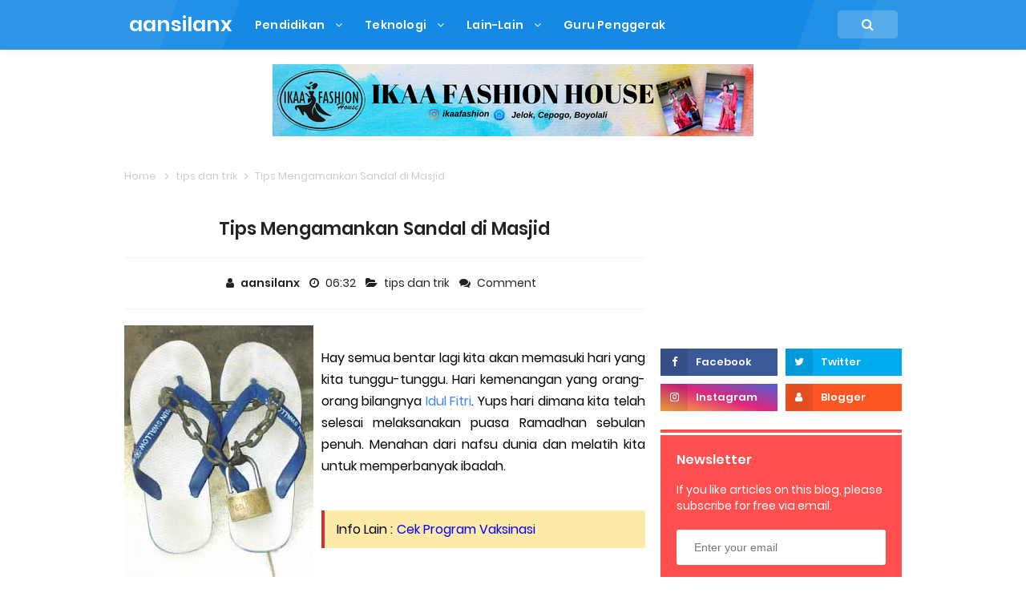

--- FILE ---
content_type: text/html; charset=UTF-8
request_url: https://www.aansilanx.com/2011/08/tips-mengamankan-sandal-di-masjidtips.html
body_size: 50288
content:
<!DOCTYPE html>
<HTML dir='ltr'>
<head>
<link href='https://www.blogger.com/static/v1/widgets/2944754296-widget_css_bundle.css' rel='stylesheet' type='text/css'/>
<script async='async' data-ad-client='ca-pub-2871313621466792' src='https://pagead2.googlesyndication.com/pagead/js/adsbygoogle.js'></script>
<!-- [ Meta Tag SEO ] -->
<include expiration='7d' path='*.css'></include>
<include expiration='7d' path='*.js'></include>
<include expiration='3d' path='*.gif'></include>
<include expiration='3d' path='*.jpeg'></include>
<include expiration='3d' path='*.jpg'></include>
<include expiration='3d' path='*.png'></include>
<meta charset='utf-8'/>
<meta content='width=device-width, initial-scale=1' name='viewport'/>
<meta content='blogger' name='generator'/>
<meta content='text/html; charset=UTF-8' http-equiv='Content-Type'/>
<link href='https://www.blogger.com/openid-server.g' rel='openid.server'/>
<link href='https://www.aansilanx.com/' rel='openid.delegate'/>
<link href='https://www.aansilanx.com/2011/08/tips-mengamankan-sandal-di-masjidtips.html' rel='canonical'/>
<title>Tips Mengamankan Sandal di Masjid - aansilanx</title>
<meta content='' name='description'/>
<script type='application/ld+json'>{ "@context": "https://schema.org", "@type": "WebSite", "url": "https://www.aansilanx.com/", "potentialAction": { "@type": "SearchAction", "target": "https://www.aansilanx.com/?q={search_term}", "query-input": "required name=search_term" } }</script>
<meta content='Tips Mengamankan Sandal di Masjid, aansilanx: Tips Mengamankan Sandal di Masjid, aansilanx' name='keywords'/>
<link href='https://www.aansilanx.com/feeds/posts/default' rel='alternate' title='aansilanx - Atom' type='application/atom+xml'/>
<link href='https://www.aansilanx.com/feeds/posts/default?alt=rss' rel='alternate' title='aansilanx - RSS' type='application/rss+xml'/>
<link href='https://www.blogger.com/feeds/8286930876995521614/posts/default' rel='alternate' title='aansilanx - Atom' type='application/atom+xml'/>
<link href='https://blogger.googleusercontent.com/img/b/R29vZ2xl/AVvXsEiAJZwdtc4oJKVcykToclNnus4bbnYd_YicmdgGby1qbL4feegfFhzznd1n5-q9XGzVOpKOrrrKXfxWhlxpo33GQ51Tbn4nWAutU-nPofY6itdx0i0BPcZ4WMNtYYv1Nb-qzM6oEU29u59I/s72-c/sandal11.jpg' rel='image_src'/>
<link href='https://www.aansilanx.com/2011/08/tips-mengamankan-sandal-di-masjidtips.html' hreflang='x-default' rel='alternate'/>
<link href='/favicon.ico' rel='icon' type='image/x-icon'/>
<link href='https://plus.google.com/aansilanx/posts' rel='publisher'/>
<link href='https://plus.google.com/aansilanx/about' rel='author'/>
<link href='https://plus.google.com/aansilanx' rel='me'/>
<meta content='KODE-VALIDASI-GOOGLE-WEBMASTER' name='google-site-verification'/>
<meta content='KODE-VALIDASI-BING-WEBMASTER' name='msvalidate.01'/>
<meta content='Indonesia' name='geo.placename'/>
<meta content='aansilanx' name='Author'/>
<meta content='general' name='rating'/>
<meta content='id' name='geo.country'/>
<!-- [ Social Media Meta Tag ] -->
<meta content='Tips Mengamankan Sandal di Masjid' property='og:title'/>
<meta content='https://www.aansilanx.com/2011/08/tips-mengamankan-sandal-di-masjidtips.html' property='og:url'/>
<meta content='article' property='og:type'/>
<meta content='aansilanx' property='og:site_name'/>
<meta content='' property='og:description'/>
<meta content='https://blogger.googleusercontent.com/img/b/R29vZ2xl/AVvXsEiAJZwdtc4oJKVcykToclNnus4bbnYd_YicmdgGby1qbL4feegfFhzznd1n5-q9XGzVOpKOrrrKXfxWhlxpo33GQ51Tbn4nWAutU-nPofY6itdx0i0BPcZ4WMNtYYv1Nb-qzM6oEU29u59I/s320/sandal11.jpg' property='og:image'/>
<meta content='https://www.facebook.com/silanxs' property='article:author'/>
<meta content='https://www.facebook.com/aansilanx' property='article:publisher'/>
<meta content='202219043198037' property='fb:app_id'/>
<meta content='100000118124354' property='fb:admins'/>
<meta content='en_US' property='og:locale'/>
<meta content='en_GB' property='og:locale:alternate'/>
<meta content='id_ID' property='og:locale:alternate'/>
<meta content='summary' name='twitter:card'/>
<meta content='aansilanx: Tips Mengamankan Sandal di Masjid' name='twitter:title'/>
<meta content='aansusiyanto' name='twitter:site'/>
<meta content='aansusiyanto' name='twitter:creator'/>
<meta content='summary_large_image' name='twitter:card'/>
<link href='//ajax.googleapis.com' rel='dns-prefetch'/>
<link href='//www.google-analytics.com' rel='dns-prefetch'/>
<link href='//googleads.g.doubleclick.net' rel='dns-prefetch'/>
<link href='//www.googletagservices.com' rel='dns-prefetch'/>
<link href='//pagead2.googlesyndication.com' rel='dns-prefetch'/>
<link href='//maxcdn.bootstrapcdn.com' rel='dns-prefetch'/>
<link href='//adservice.google.ca' rel='dns-prefetch'/>
<link href='//adservice.google.com' rel='dns-prefetch'/>
<link href='//resources.blogblog.com' rel='dns-prefetch'/>
<link href='//fonts.googleapis.com' rel='dns-prefetch'/>
<link href='//1.bp.blogspot.com' rel='dns-prefetch'/>
<link href='//2.bp.blogspot.com' rel='dns-prefetch'/>
<link href='//3.bp.blogspot.com' rel='dns-prefetch'/>
<link href='//4.bp.blogspot.com' rel='dns-prefetch'/>
<link href='//disqus.com' rel='dns-prefetch'/>
<link href='//github.com' rel='dns-prefetch'/>
<link href='//cdn.rawgit.com' rel='dns-prefetch'/>
<link href='//fontawesome.com' rel='dns-prefetch'/>
<link href='//www.sharethis.com' rel='dns-prefetch'/>
<link href='//cdn.jsdelivr.net' rel='dns-prefetch'/>
<style id='page-skin-1' type='text/css'><!--
/*
Name             : In SEO Pro Responsive Template
Theme Published  : 30-06-2016
Theme Updated    : April 2019
Type             : Personal Blog
Style            : Minimalist
Designer         : Namina
Designer url     : www.naminakiky.com
Thanks to        : All supported
License          : Pro Version
*/
/* Reset */
html,body,div,span,applet,object,iframe,h1,h2,h3,h4,h5,h6,p,blockquote,pre,a,abbr,acronym,address,big,cite,code,del,dfn,em,font,ins,kbd,q,s,samp,small,strike,strong,sub,sup,tt,var,dl,dt,dd,ol,ul,li,fieldset,form,label,legend,table,caption,tbody,tfoot,thead,tr,th,td{border:0;word-wrap:break-word;font-size:100%;font-style:inherit;font-weight:inherit;margin:0;outline:0;padding:0;vertical-align:baseline}html{overflow-y:scroll;-webkit-text-size-adjust:100%;-ms-text-size-adjust:100%}article,aside,details,figcaption,figure,footer,header,main,nav,section{display:block}ol,ul{list-style:none}table{border-collapse:separate;border-spacing:0}caption,th,td{font-weight:normal;text-align:left}blockquote:before,blockquote:after,q:before,q:after{content:""}blockquote,q{quotes:"" ""}a:focus,a:hover,a:active{outline:0}a img{border:0}
/* Global */
body#layout ul{list-style-type:none;list-style:none}body#layout ul li{list-style-type:none;list-style:none}body#layout #headerbwrap{height:auto}body#layout #sites-navigation{display:none}body#layout #footer-wrapper{display:none}body#layout #inseopages{overflow:hidden}body#layout #realme-wrapper{display:block;position:relative;float:left;width:69%}body#layout #sidebar-wrapper{display:block;position:relative;float:right;width:30%}.section,.widget{margin:0;padding:0}body,button,input,select,textarea{color:#404040;word-wrap:break-word;font-size:13px;font-size:1rem;line-height:1.6}
/* Headings */
h1,h2,h3,h4,h5,h6{clear:both;word-wrap:break-word;line-height:1.4;font-weight:600}h1{font-size:21px;font-size:1.6153rem;margin-bottom:0.75em}h2{font-size:18px;font-size:1.3846rem;margin-bottom:0.85715em}h3{font-size:16px;font-size:1.2307rem;margin-bottom:1.125em}h4{font-size:15px;font-size:1.1538rem;margin-bottom:1em}h5{word-wrap:break-word;font-size:15px;font-size:1.1538rem;margin-bottom:1em}h6{word-wrap:break-word;font-size:13px;font-size:1rem;margin-bottom:1.1538em}hr{background-color:#e6e6e6;border:0;height:1px;margin:1.1538461538em 0}
/* Text */
p,blockquote p:last-child{margin-bottom:1.5em}p:last-child{margin-bottom:0}ul,ol{margin:0 0 1.5em 1.1538461538em}ul{list-style:square}ol{list-style:decimal}li > ul,li > ol{margin-bottom:0;margin-left:1.1538461538em}dt{font-weight:bold}dd{margin:0 1.1538461538em 1.5em 1.1538461538em}b,strong{font-weight:bold}dfn,cite,em,i{font-style:italic}.post-body blockquote{background:#ffeaa7;border-left:4px solid #e17055;margin:0 auto;padding:15px;font-style:italic}address{margin:0 0 1.5em 0}.post-body pre{background:#f8f8f8;font-family:Consolas,'Courier New',monospace;word-wrap:break-word;line-height:1.4;margin-bottom:1.5em;overflow-x:scroll;padding:1.1538461538em;max-width:100%;font-size:14px;border-left:3px solid #74b9ff}code,kbd,tt,var{font-family:"Courier 10 Pitch",Courier,monospace;word-wrap:break-word}abbr,acronym{border-bottom:1px dotted #e6e6e6;cursor:help}mark,ins{background-color:#fff9c0;text-decoration:none}sup,sub{font-size:75%;height:0;line-height:0;position:relative;vertical-align:baseline}sup{bottom:1ex}sub{top:.5ex}small{font-size:75%}big{font-size:125%}figure{margin:0}table{border-bottom:1px solid #e6e6e6;margin:0 0 1.5em 0;width:100%}th{font-weight:bold;padding:0.6em;text-transform:uppercase}td{border-top:1px solid #e6e6e6;padding:0.6em}img{height:auto;max-width:100%}button,input,select,textarea{color:#888;font-size:100%;margin:0;vertical-align:baseline;*vertical-align:middle}button,input{line-height:normal}button,html input[type="button"],input[type="reset"],input[type="submit"]{border:0;outline:none;cursor:pointer;line-height:1;padding:0.962em 1.847em;-webkit-appearance:button}button:hover,html input[type="button"]:hover,input[type="reset"]:hover,input[type="submit"]:hover{}button:focus,html input[type="button"]:focus,input[type="reset"]:focus,input[type="submit"]:focus,button:active,html input[type="button"]:active,input[type="reset"]:active,input[type="submit"]:active{}input[type="checkbox"],input[type="radio"]{box-sizing:border-box;padding:0}input[type="search"]{-webkit-appearance:textfield;-webkit-box-sizing:content-box;-moz-box-sizing:content-box;box-sizing:content-box}input[type="search"]::-webkit-search-decoration{-webkit-appearance:none}button::-moz-focus-inner,input::-moz-focus-inner{border:0;padding:0}input[type="text"],input[type="email"],input[type="password"],input[type="search"],input[type="url"]{border:0;font-size:13px;font-size:1rem;padding:0.6em;-webkit-transition:0.2s ease-in;transition:0.2s ease-in}.widget input[type="text"],.widget input[type="email"],.widget input[type="password"],.widget input[type="search"],.widget input[type="url"]{}input[type="text"]:focus,input[type="email"]:focus,input[type="password"]:focus,input[type="search"]:focus,input[type="url"]:focus,textarea:focus{outline:none;-webkit-transition:0.2s ease-in;transition:0.2s ease-in}textarea{background-color:#f9f9f9;border:0;font-size:13px;font-size:1rem;overflow:auto;padding:1.5625%;-webkit-transition:0.2s ease-in;transition:0.2s ease-in;vertical-align:top;width:96.875%}
/* Links */
a{color:#4285f4;text-decoration:none;transition:all .4s}a:visited{color:#4285f4}a:hover,a:focus,a:active{color:#F8A01B}
/* Text screen readers */
.screen-reader-textindz{clip:rect(1px,1px,1px,1px);position:absolute!important}.screen-reader-textindz:hover,.screen-reader-textindz:active,.screen-reader-textindz:focus{background-color:#f1f1f1;border-radius:3px;box-shadow:0 0 2px 2px rgba(0,0,0,0.6);clip:auto!important;color:#21759b;display:block;font-size:14px;font-size:1.0769rem;font-weight:bold;height:auto;left:5px;line-height:normal;padding:15px 23px 14px;text-decoration:none;top:5px;width:auto;z-index:100000}*,*:before,*:after{-webkit-box-sizing:border-box;-moz-box-sizing:border-box;box-sizing:border-box}body{background:#fff;color:#000;font-family:'Poppins',sans-serif;font-size:16px;padding:0;margin:0;font-weight:normal}
/* Google Font */
@font-face{font-family:'Poppins';font-style:italic;font-weight:400;src:local('Poppins Italic'),local('Poppins-Italic'),url(https://fonts.gstatic.com/s/poppins/v6/pxiGyp8kv8JHgFVrJJLucXtAKPY.woff2) format('woff2');unicode-range:U+0900-097F,U+1CD0-1CF6,U+1CF8-1CF9,U+200C-200D,U+20A8,U+20B9,U+25CC,U+A830-A839,U+A8E0-A8FB}@font-face{font-family:'Poppins';font-style:italic;font-weight:400;src:local('Poppins Italic'),local('Poppins-Italic'),url(https://fonts.gstatic.com/s/poppins/v6/pxiGyp8kv8JHgFVrJJLufntAKPY.woff2) format('woff2');unicode-range:U+0100-024F,U+0259,U+1E00-1EFF,U+2020,U+20A0-20AB,U+20AD-20CF,U+2113,U+2C60-2C7F,U+A720-A7FF}@font-face{font-family:'Poppins';font-style:italic;font-weight:400;src:local('Poppins Italic'),local('Poppins-Italic'),url(https://fonts.gstatic.com/s/poppins/v6/pxiGyp8kv8JHgFVrJJLucHtA.woff2) format('woff2');unicode-range:U+0000-00FF,U+0131,U+0152-0153,U+02BB-02BC,U+02C6,U+02DA,U+02DC,U+2000-206F,U+2074,U+20AC,U+2122,U+2191,U+2193,U+2212,U+2215,U+FEFF,U+FFFD}@font-face{font-family:'Poppins';font-style:italic;font-weight:600;src:local('Poppins SemiBold Italic'),local('Poppins-SemiBoldItalic'),url(https://fonts.gstatic.com/s/poppins/v6/pxiDyp8kv8JHgFVrJJLmr19VFteOcEg.woff2) format('woff2');unicode-range:U+0900-097F,U+1CD0-1CF6,U+1CF8-1CF9,U+200C-200D,U+20A8,U+20B9,U+25CC,U+A830-A839,U+A8E0-A8FB}@font-face{font-family:'Poppins';font-style:italic;font-weight:600;src:local('Poppins SemiBold Italic'),local('Poppins-SemiBoldItalic'),url(https://fonts.gstatic.com/s/poppins/v6/pxiDyp8kv8JHgFVrJJLmr19VGdeOcEg.woff2) format('woff2');unicode-range:U+0100-024F,U+0259,U+1E00-1EFF,U+2020,U+20A0-20AB,U+20AD-20CF,U+2113,U+2C60-2C7F,U+A720-A7FF}@font-face{font-family:'Poppins';font-style:italic;font-weight:600;src:local('Poppins SemiBold Italic'),local('Poppins-SemiBoldItalic'),url(https://fonts.gstatic.com/s/poppins/v6/pxiDyp8kv8JHgFVrJJLmr19VF9eO.woff2) format('woff2');unicode-range:U+0000-00FF,U+0131,U+0152-0153,U+02BB-02BC,U+02C6,U+02DA,U+02DC,U+2000-206F,U+2074,U+20AC,U+2122,U+2191,U+2193,U+2212,U+2215,U+FEFF,U+FFFD}@font-face{font-family:'Poppins';font-style:normal;font-weight:400;src:local('Poppins Regular'),local('Poppins-Regular'),url(https://fonts.gstatic.com/s/poppins/v6/pxiEyp8kv8JHgFVrJJbecmNE.woff2) format('woff2');unicode-range:U+0900-097F,U+1CD0-1CF6,U+1CF8-1CF9,U+200C-200D,U+20A8,U+20B9,U+25CC,U+A830-A839,U+A8E0-A8FB}@font-face{font-family:'Poppins';font-style:normal;font-weight:400;src:local('Poppins Regular'),local('Poppins-Regular'),url(https://fonts.gstatic.com/s/poppins/v6/pxiEyp8kv8JHgFVrJJnecmNE.woff2) format('woff2');unicode-range:U+0100-024F,U+0259,U+1E00-1EFF,U+2020,U+20A0-20AB,U+20AD-20CF,U+2113,U+2C60-2C7F,U+A720-A7FF}@font-face{font-family:'Poppins';font-style:normal;font-weight:400;src:local('Poppins Regular'),local('Poppins-Regular'),url(https://fonts.gstatic.com/s/poppins/v6/pxiEyp8kv8JHgFVrJJfecg.woff2) format('woff2');unicode-range:U+0000-00FF,U+0131,U+0152-0153,U+02BB-02BC,U+02C6,U+02DA,U+02DC,U+2000-206F,U+2074,U+20AC,U+2122,U+2191,U+2193,U+2212,U+2215,U+FEFF,U+FFFD}@font-face{font-family:'Poppins';font-style:normal;font-weight:600;src:local('Poppins SemiBold'),local('Poppins-SemiBold'),url(https://fonts.gstatic.com/s/poppins/v6/pxiByp8kv8JHgFVrLEj6Z11lFc-K.woff2) format('woff2');unicode-range:U+0900-097F,U+1CD0-1CF6,U+1CF8-1CF9,U+200C-200D,U+20A8,U+20B9,U+25CC,U+A830-A839,U+A8E0-A8FB}@font-face{font-family:'Poppins';font-style:normal;font-weight:600;src:local('Poppins SemiBold'),local('Poppins-SemiBold'),url(https://fonts.gstatic.com/s/poppins/v6/pxiByp8kv8JHgFVrLEj6Z1JlFc-K.woff2) format('woff2');unicode-range:U+0100-024F,U+0259,U+1E00-1EFF,U+2020,U+20A0-20AB,U+20AD-20CF,U+2113,U+2C60-2C7F,U+A720-A7FF}@font-face{font-family:'Poppins';font-style:normal;font-weight:600;src:local('Poppins SemiBold'),local('Poppins-SemiBold'),url(https://fonts.gstatic.com/s/poppins/v6/pxiByp8kv8JHgFVrLEj6Z1xlFQ.woff2) format('woff2');unicode-range:U+0000-00FF,U+0131,U+0152-0153,U+02BB-02BC,U+02C6,U+02DA,U+02DC,U+2000-206F,U+2074,U+20AC,U+2122,U+2191,U+2193,U+2212,U+2215,U+FEFF,U+FFFD}
/* Fontawesome */
@font-face{font-family:'FontAwesome';src:url('https://maxcdn.bootstrapcdn.com/font-awesome/4.7.0/fonts/fontawesome-webfont.eot?v=4.7.0');src:url('https://maxcdn.bootstrapcdn.com/font-awesome/4.7.0/fonts/fontawesome-webfont.eot?#iefix&v=4.7.0') format('embedded-opentype'),url('https://maxcdn.bootstrapcdn.com/font-awesome/4.7.0/fonts/fontawesome-webfont.woff2?v=4.7.0') format('woff2'),url('https://maxcdn.bootstrapcdn.com/font-awesome/4.7.0/fonts/fontawesome-webfont.woff?v=4.7.0') format('woff'),url('https://maxcdn.bootstrapcdn.com/font-awesome/4.7.0/fonts/fontawesome-webfont.ttf?v=4.7.0') format('truetype'),url('https://maxcdn.bootstrapcdn.com/font-awesome/4.7.0/fonts/fontawesome-webfont.svg?v=4.7.0#fontawesomeregular') format('svg');font-weight:normal;font-style:normal}.fa{display:inline-block;font:normal normal normal 14px/1 FontAwesome;font-size:inherit;text-rendering:auto;-webkit-font-smoothing:antialiased;-moz-osx-font-smoothing:grayscale}.fa-lg{font-size:1.33333333em;line-height:.75em;vertical-align:-15%}.fa-2x{font-size:2em}.fa-3x{font-size:3em}.fa-4x{font-size:4em}.fa-5x{font-size:5em}.fa-fw{width:1.28571429em;text-align:center}.fa-ul{padding-left:0;margin-left:2.14285714em;list-style-type:none}.fa-ul>li{position:relative}.fa-li{position:absolute;left:-2.14285714em;width:2.14285714em;top:.14285714em;text-align:center}.fa-li.fa-lg{left:-1.85714286em}.fa-border{padding:.2em .25em .15em;border:solid .08em #eee;border-radius:.1em}.fa-pull-left{float:left}.fa-pull-right{float:right}.fa.fa-pull-left{margin-right:.3em}.fa.fa-pull-right{margin-left:.3em}.pull-right{float:right}.pull-left{float:left}.fa.pull-left{margin-right:.3em}.fa.pull-right{margin-left:.3em}.fa-spin{-webkit-animation:fa-spin 2s infinite linear;animation:fa-spin 2s infinite linear}.fa-pulse{-webkit-animation:fa-spin 1s infinite steps(8);animation:fa-spin 1s infinite steps(8)}@-webkit-keyframes fa-spin{0%{-webkit-transform:rotate(0deg);transform:rotate(0deg)}100%{-webkit-transform:rotate(359deg);transform:rotate(359deg)}}@keyframes fa-spin{0%{-webkit-transform:rotate(0deg);transform:rotate(0deg)}100%{-webkit-transform:rotate(359deg);transform:rotate(359deg)}}.fa-rotate-90{-ms-filter:"progid:DXImageTransform.Microsoft.BasicImage(rotation=1)";-webkit-transform:rotate(90deg);-ms-transform:rotate(90deg);transform:rotate(90deg)}.fa-rotate-180{-ms-filter:"progid:DXImageTransform.Microsoft.BasicImage(rotation=2)";-webkit-transform:rotate(180deg);-ms-transform:rotate(180deg);transform:rotate(180deg)}.fa-rotate-270{-ms-filter:"progid:DXImageTransform.Microsoft.BasicImage(rotation=3)";-webkit-transform:rotate(270deg);-ms-transform:rotate(270deg);transform:rotate(270deg)}.fa-flip-horizontal{-ms-filter:"progid:DXImageTransform.Microsoft.BasicImage(rotation=0, mirror=1)";-webkit-transform:scale(-1, 1);-ms-transform:scale(-1, 1);transform:scale(-1, 1)}.fa-flip-vertical{-ms-filter:"progid:DXImageTransform.Microsoft.BasicImage(rotation=2, mirror=1)";-webkit-transform:scale(1, -1);-ms-transform:scale(1, -1);transform:scale(1, -1)}:root .fa-rotate-90,:root .fa-rotate-180,:root .fa-rotate-270,:root .fa-flip-horizontal,:root .fa-flip-vertical{filter:none}.fa-stack{position:relative;display:inline-block;width:2em;height:2em;line-height:2em;vertical-align:middle}.fa-stack-1x,.fa-stack-2x{position:absolute;left:0;width:100%;text-align:center}.fa-stack-1x{line-height:inherit}.fa-stack-2x{font-size:2em}.fa-inverse{color:#fff}.fa-glass:before{content:"\f000"}.fa-music:before{content:"\f001"}.fa-search:before{content:"\f002"}.fa-envelope-o:before{content:"\f003"}.fa-heart:before{content:"\f004"}.fa-star:before{content:"\f005"}.fa-star-o:before{content:"\f006"}.fa-user:before{content:"\f007"}.fa-film:before{content:"\f008"}.fa-th-large:before{content:"\f009"}.fa-th:before{content:"\f00a"}.fa-th-list:before{content:"\f00b"}.fa-check:before{content:"\f00c"}.fa-remove:before,.fa-close:before,.fa-times:before{content:"\f00d"}.fa-search-plus:before{content:"\f00e"}.fa-search-minus:before{content:"\f010"}.fa-power-off:before{content:"\f011"}.fa-signal:before{content:"\f012"}.fa-gear:before,.fa-cog:before{content:"\f013"}.fa-trash-o:before{content:"\f014"}.fa-home:before{content:"\f015"}.fa-file-o:before{content:"\f016"}.fa-clock-o:before{content:"\f017"}.fa-road:before{content:"\f018"}.fa-download:before{content:"\f019"}.fa-arrow-circle-o-down:before{content:"\f01a"}.fa-arrow-circle-o-up:before{content:"\f01b"}.fa-inbox:before{content:"\f01c"}.fa-play-circle-o:before{content:"\f01d"}.fa-rotate-right:before,.fa-repeat:before{content:"\f01e"}.fa-refresh:before{content:"\f021"}.fa-list-alt:before{content:"\f022"}.fa-lock:before{content:"\f023"}.fa-flag:before{content:"\f024"}.fa-headphones:before{content:"\f025"}.fa-volume-off:before{content:"\f026"}.fa-volume-down:before{content:"\f027"}.fa-volume-up:before{content:"\f028"}.fa-qrcode:before{content:"\f029"}.fa-barcode:before{content:"\f02a"}.fa-tag:before{content:"\f02b"}.fa-tags:before{content:"\f02c"}.fa-book:before{content:"\f02d"}.fa-bookmark:before{content:"\f02e"}.fa-print:before{content:"\f02f"}.fa-camera:before{content:"\f030"}.fa-font:before{content:"\f031"}.fa-bold:before{content:"\f032"}.fa-italic:before{content:"\f033"}.fa-text-height:before{content:"\f034"}.fa-text-width:before{content:"\f035"}.fa-align-left:before{content:"\f036"}.fa-align-center:before{content:"\f037"}.fa-align-right:before{content:"\f038"}.fa-align-justify:before{content:"\f039"}.fa-list:before{content:"\f03a"}.fa-dedent:before,.fa-outdent:before{content:"\f03b"}.fa-indent:before{content:"\f03c"}.fa-video-camera:before{content:"\f03d"}.fa-photo:before,.fa-image:before,.fa-picture-o:before{content:"\f03e"}.fa-pencil:before{content:"\f040"}.fa-map-marker:before{content:"\f041"}.fa-adjust:before{content:"\f042"}.fa-tint:before{content:"\f043"}.fa-edit:before,.fa-pencil-square-o:before{content:"\f044"}.fa-share-square-o:before{content:"\f045"}.fa-check-square-o:before{content:"\f046"}.fa-arrows:before{content:"\f047"}.fa-step-backward:before{content:"\f048"}.fa-fast-backward:before{content:"\f049"}.fa-backward:before{content:"\f04a"}.fa-play:before{content:"\f04b"}.fa-pause:before{content:"\f04c"}.fa-stop:before{content:"\f04d"}.fa-forward:before{content:"\f04e"}.fa-fast-forward:before{content:"\f050"}.fa-step-forward:before{content:"\f051"}.fa-eject:before{content:"\f052"}.fa-chevron-left:before{content:"\f053"}.fa-chevron-right:before{content:"\f054"}.fa-plus-circle:before{content:"\f055"}.fa-minus-circle:before{content:"\f056"}.fa-times-circle:before{content:"\f057"}.fa-check-circle:before{content:"\f058"}.fa-question-circle:before{content:"\f059"}.fa-info-circle:before{content:"\f05a"}.fa-crosshairs:before{content:"\f05b"}.fa-times-circle-o:before{content:"\f05c"}.fa-check-circle-o:before{content:"\f05d"}.fa-ban:before{content:"\f05e"}.fa-arrow-left:before{content:"\f060"}.fa-arrow-right:before{content:"\f061"}.fa-arrow-up:before{content:"\f062"}.fa-arrow-down:before{content:"\f063"}.fa-mail-forward:before,.fa-share:before{content:"\f064"}.fa-expand:before{content:"\f065"}.fa-compress:before{content:"\f066"}.fa-plus:before{content:"\f067"}.fa-minus:before{content:"\f068"}.fa-asterisk:before{content:"\f069"}.fa-exclamation-circle:before{content:"\f06a"}.fa-gift:before{content:"\f06b"}.fa-leaf:before{content:"\f06c"}.fa-fire:before{content:"\f06d"}.fa-eye:before{content:"\f06e"}.fa-eye-slash:before{content:"\f070"}.fa-warning:before,.fa-exclamation-triangle:before{content:"\f071"}.fa-plane:before{content:"\f072"}.fa-calendar:before{content:"\f073"}.fa-random:before{content:"\f074"}.fa-comment:before{content:"\f075"}.fa-magnet:before{content:"\f076"}.fa-chevron-up:before{content:"\f077"}.fa-chevron-down:before{content:"\f078"}.fa-retweet:before{content:"\f079"}.fa-shopping-cart:before{content:"\f07a"}.fa-folder:before{content:"\f07b"}.fa-folder-open:before{content:"\f07c"}.fa-arrows-v:before{content:"\f07d"}.fa-arrows-h:before{content:"\f07e"}.fa-bar-chart-o:before,.fa-bar-chart:before{content:"\f080"}.fa-twitter-square:before{content:"\f081"}.fa-facebook-square:before{content:"\f082"}.fa-camera-retro:before{content:"\f083"}.fa-key:before{content:"\f084"}.fa-gears:before,.fa-cogs:before{content:"\f085"}.fa-comments:before{content:"\f086"}.fa-thumbs-o-up:before{content:"\f087"}.fa-thumbs-o-down:before{content:"\f088"}.fa-star-half:before{content:"\f089"}.fa-heart-o:before{content:"\f08a"}.fa-sign-out:before{content:"\f08b"}.fa-linkedin-square:before{content:"\f08c"}.fa-thumb-tack:before{content:"\f08d"}.fa-external-link:before{content:"\f08e"}.fa-sign-in:before{content:"\f090"}.fa-trophy:before{content:"\f091"}.fa-github-square:before{content:"\f092"}.fa-upload:before{content:"\f093"}.fa-lemon-o:before{content:"\f094"}.fa-phone:before{content:"\f095"}.fa-square-o:before{content:"\f096"}.fa-bookmark-o:before{content:"\f097"}.fa-phone-square:before{content:"\f098"}.fa-twitter:before{content:"\f099"}.fa-facebook-f:before,.fa-facebook:before{content:"\f09a"}.fa-github:before{content:"\f09b"}.fa-unlock:before{content:"\f09c"}.fa-credit-card:before{content:"\f09d"}.fa-feed:before,.fa-rss:before{content:"\f09e"}.fa-hdd-o:before{content:"\f0a0"}.fa-bullhorn:before{content:"\f0a1"}.fa-bell:before{content:"\f0f3"}.fa-certificate:before{content:"\f0a3"}.fa-hand-o-right:before{content:"\f0a4"}.fa-hand-o-left:before{content:"\f0a5"}.fa-hand-o-up:before{content:"\f0a6"}.fa-hand-o-down:before{content:"\f0a7"}.fa-arrow-circle-left:before{content:"\f0a8"}.fa-arrow-circle-right:before{content:"\f0a9"}.fa-arrow-circle-up:before{content:"\f0aa"}.fa-arrow-circle-down:before{content:"\f0ab"}.fa-globe:before{content:"\f0ac"}.fa-wrench:before{content:"\f0ad"}.fa-tasks:before{content:"\f0ae"}.fa-filter:before{content:"\f0b0"}.fa-briefcase:before{content:"\f0b1"}.fa-arrows-alt:before{content:"\f0b2"}.fa-group:before,.fa-users:before{content:"\f0c0"}.fa-chain:before,.fa-link:before{content:"\f0c1"}.fa-cloud:before{content:"\f0c2"}.fa-flask:before{content:"\f0c3"}.fa-cut:before,.fa-scissors:before{content:"\f0c4"}.fa-copy:before,.fa-files-o:before{content:"\f0c5"}.fa-paperclip:before{content:"\f0c6"}.fa-save:before,.fa-floppy-o:before{content:"\f0c7"}.fa-square:before{content:"\f0c8"}.fa-navicon:before,.fa-reorder:before,.fa-bars:before{content:"\f0c9"}.fa-list-ul:before{content:"\f0ca"}.fa-list-ol:before{content:"\f0cb"}.fa-strikethrough:before{content:"\f0cc"}.fa-underline:before{content:"\f0cd"}.fa-table:before{content:"\f0ce"}.fa-magic:before{content:"\f0d0"}.fa-truck:before{content:"\f0d1"}.fa-pinterest:before{content:"\f0d2"}.fa-pinterest-square:before{content:"\f0d3"}.fa-google-plus-square:before{content:"\f0d4"}.fa-google-plus:before{content:"\f0d5"}.fa-money:before{content:"\f0d6"}.fa-caret-down:before{content:"\f0d7"}.fa-caret-up:before{content:"\f0d8"}.fa-caret-left:before{content:"\f0d9"}.fa-caret-right:before{content:"\f0da"}.fa-columns:before{content:"\f0db"}.fa-unsorted:before,.fa-sort:before{content:"\f0dc"}.fa-sort-down:before,.fa-sort-desc:before{content:"\f0dd"}.fa-sort-up:before,.fa-sort-asc:before{content:"\f0de"}.fa-envelope:before{content:"\f0e0"}.fa-linkedin:before{content:"\f0e1"}.fa-rotate-left:before,.fa-undo:before{content:"\f0e2"}.fa-legal:before,.fa-gavel:before{content:"\f0e3"}.fa-dashboard:before,.fa-tachometer:before{content:"\f0e4"}.fa-comment-o:before{content:"\f0e5"}.fa-comments-o:before{content:"\f0e6"}.fa-flash:before,.fa-bolt:before{content:"\f0e7"}.fa-sitemap:before{content:"\f0e8"}.fa-umbrella:before{content:"\f0e9"}.fa-paste:before,.fa-clipboard:before{content:"\f0ea"}.fa-lightbulb-o:before{content:"\f0eb"}.fa-exchange:before{content:"\f0ec"}.fa-cloud-download:before{content:"\f0ed"}.fa-cloud-upload:before{content:"\f0ee"}.fa-user-md:before{content:"\f0f0"}.fa-stethoscope:before{content:"\f0f1"}.fa-suitcase:before{content:"\f0f2"}.fa-bell-o:before{content:"\f0a2"}.fa-coffee:before{content:"\f0f4"}.fa-cutlery:before{content:"\f0f5"}.fa-file-text-o:before{content:"\f0f6"}.fa-building-o:before{content:"\f0f7"}.fa-hospital-o:before{content:"\f0f8"}.fa-ambulance:before{content:"\f0f9"}.fa-medkit:before{content:"\f0fa"}.fa-fighter-jet:before{content:"\f0fb"}.fa-beer:before{content:"\f0fc"}.fa-h-square:before{content:"\f0fd"}.fa-plus-square:before{content:"\f0fe"}.fa-angle-double-left:before{content:"\f100"}.fa-angle-double-right:before{content:"\f101"}.fa-angle-double-up:before{content:"\f102"}.fa-angle-double-down:before{content:"\f103"}.fa-angle-left:before{content:"\f104"}.fa-angle-right:before{content:"\f105"}.fa-angle-up:before{content:"\f106"}.fa-angle-down:before{content:"\f107"}.fa-desktop:before{content:"\f108"}.fa-laptop:before{content:"\f109"}.fa-tablet:before{content:"\f10a"}.fa-mobile-phone:before,.fa-mobile:before{content:"\f10b"}.fa-circle-o:before{content:"\f10c"}.fa-quote-left:before{content:"\f10d"}.fa-quote-right:before{content:"\f10e"}.fa-spinner:before{content:"\f110"}.fa-circle:before{content:"\f111"}.fa-mail-reply:before,.fa-reply:before{content:"\f112"}.fa-github-alt:before{content:"\f113"}.fa-folder-o:before{content:"\f114"}.fa-folder-open-o:before{content:"\f115"}.fa-smile-o:before{content:"\f118"}.fa-frown-o:before{content:"\f119"}.fa-meh-o:before{content:"\f11a"}.fa-gamepad:before{content:"\f11b"}.fa-keyboard-o:before{content:"\f11c"}.fa-flag-o:before{content:"\f11d"}.fa-flag-checkered:before{content:"\f11e"}.fa-terminal:before{content:"\f120"}.fa-code:before{content:"\f121"}.fa-mail-reply-all:before,.fa-reply-all:before{content:"\f122"}.fa-star-half-empty:before,.fa-star-half-full:before,.fa-star-half-o:before{content:"\f123"}.fa-location-arrow:before{content:"\f124"}.fa-crop:before{content:"\f125"}.fa-code-fork:before{content:"\f126"}.fa-unlink:before,.fa-chain-broken:before{content:"\f127"}.fa-question:before{content:"\f128"}.fa-info:before{content:"\f129"}.fa-exclamation:before{content:"\f12a"}.fa-superscript:before{content:"\f12b"}.fa-subscript:before{content:"\f12c"}.fa-eraser:before{content:"\f12d"}.fa-puzzle-piece:before{content:"\f12e"}.fa-microphone:before{content:"\f130"}.fa-microphone-slash:before{content:"\f131"}.fa-shield:before{content:"\f132"}.fa-calendar-o:before{content:"\f133"}.fa-fire-extinguisher:before{content:"\f134"}.fa-rocket:before{content:"\f135"}.fa-maxcdn:before{content:"\f136"}.fa-chevron-circle-left:before{content:"\f137"}.fa-chevron-circle-right:before{content:"\f138"}.fa-chevron-circle-up:before{content:"\f139"}.fa-chevron-circle-down:before{content:"\f13a"}.fa-html5:before{content:"\f13b"}.fa-css3:before{content:"\f13c"}.fa-anchor:before{content:"\f13d"}.fa-unlock-alt:before{content:"\f13e"}.fa-bullseye:before{content:"\f140"}.fa-ellipsis-h:before{content:"\f141"}.fa-ellipsis-v:before{content:"\f142"}.fa-rss-square:before{content:"\f143"}.fa-play-circle:before{content:"\f144"}.fa-ticket:before{content:"\f145"}.fa-minus-square:before{content:"\f146"}.fa-minus-square-o:before{content:"\f147"}.fa-level-up:before{content:"\f148"}.fa-level-down:before{content:"\f149"}.fa-check-square:before{content:"\f14a"}.fa-pencil-square:before{content:"\f14b"}.fa-external-link-square:before{content:"\f14c"}.fa-share-square:before{content:"\f14d"}.fa-compass:before{content:"\f14e"}.fa-toggle-down:before,.fa-caret-square-o-down:before{content:"\f150"}.fa-toggle-up:before,.fa-caret-square-o-up:before{content:"\f151"}.fa-toggle-right:before,.fa-caret-square-o-right:before{content:"\f152"}.fa-euro:before,.fa-eur:before{content:"\f153"}.fa-gbp:before{content:"\f154"}.fa-dollar:before,.fa-usd:before{content:"\f155"}.fa-rupee:before,.fa-inr:before{content:"\f156"}.fa-cny:before,.fa-rmb:before,.fa-yen:before,.fa-jpy:before{content:"\f157"}.fa-ruble:before,.fa-rouble:before,.fa-rub:before{content:"\f158"}.fa-won:before,.fa-krw:before{content:"\f159"}.fa-bitcoin:before,.fa-btc:before{content:"\f15a"}.fa-file:before{content:"\f15b"}.fa-file-text:before{content:"\f15c"}.fa-sort-alpha-asc:before{content:"\f15d"}.fa-sort-alpha-desc:before{content:"\f15e"}.fa-sort-amount-asc:before{content:"\f160"}.fa-sort-amount-desc:before{content:"\f161"}.fa-sort-numeric-asc:before{content:"\f162"}.fa-sort-numeric-desc:before{content:"\f163"}.fa-thumbs-up:before{content:"\f164"}.fa-thumbs-down:before{content:"\f165"}.fa-youtube-square:before{content:"\f166"}.fa-youtube:before{content:"\f167"}.fa-xing:before{content:"\f168"}.fa-xing-square:before{content:"\f169"}.fa-youtube-play:before{content:"\f16a"}.fa-dropbox:before{content:"\f16b"}.fa-stack-overflow:before{content:"\f16c"}.fa-instagram:before{content:"\f16d"}.fa-flickr:before{content:"\f16e"}.fa-adn:before{content:"\f170"}.fa-bitbucket:before{content:"\f171"}.fa-bitbucket-square:before{content:"\f172"}.fa-tumblr:before{content:"\f173"}.fa-tumblr-square:before{content:"\f174"}.fa-long-arrow-down:before{content:"\f175"}.fa-long-arrow-up:before{content:"\f176"}.fa-long-arrow-left:before{content:"\f177"}.fa-long-arrow-right:before{content:"\f178"}.fa-apple:before{content:"\f179"}.fa-windows:before{content:"\f17a"}.fa-android:before{content:"\f17b"}.fa-linux:before{content:"\f17c"}.fa-dribbble:before{content:"\f17d"}.fa-skype:before{content:"\f17e"}.fa-foursquare:before{content:"\f180"}.fa-trello:before{content:"\f181"}.fa-female:before{content:"\f182"}.fa-male:before{content:"\f183"}.fa-gittip:before,.fa-gratipay:before{content:"\f184"}.fa-sun-o:before{content:"\f185"}.fa-moon-o:before{content:"\f186"}.fa-archive:before{content:"\f187"}.fa-bug:before{content:"\f188"}.fa-vk:before{content:"\f189"}.fa-weibo:before{content:"\f18a"}.fa-renren:before{content:"\f18b"}.fa-pagelines:before{content:"\f18c"}.fa-stack-exchange:before{content:"\f18d"}.fa-arrow-circle-o-right:before{content:"\f18e"}.fa-arrow-circle-o-left:before{content:"\f190"}.fa-toggle-left:before,.fa-caret-square-o-left:before{content:"\f191"}.fa-dot-circle-o:before{content:"\f192"}.fa-wheelchair:before{content:"\f193"}.fa-vimeo-square:before{content:"\f194"}.fa-turkish-lira:before,.fa-try:before{content:"\f195"}.fa-plus-square-o:before{content:"\f196"}.fa-space-shuttle:before{content:"\f197"}.fa-slack:before{content:"\f198"}.fa-envelope-square:before{content:"\f199"}.fa-wordpress:before{content:"\f19a"}.fa-openid:before{content:"\f19b"}.fa-institution:before,.fa-bank:before,.fa-university:before{content:"\f19c"}.fa-mortar-board:before,.fa-graduation-cap:before{content:"\f19d"}.fa-yahoo:before{content:"\f19e"}.fa-google:before{content:"\f1a0"}.fa-reddit:before{content:"\f1a1"}.fa-reddit-square:before{content:"\f1a2"}.fa-stumbleupon-circle:before{content:"\f1a3"}.fa-stumbleupon:before{content:"\f1a4"}.fa-delicious:before{content:"\f1a5"}.fa-digg:before{content:"\f1a6"}.fa-pied-piper-pp:before{content:"\f1a7"}.fa-pied-piper-alt:before{content:"\f1a8"}.fa-drupal:before{content:"\f1a9"}.fa-joomla:before{content:"\f1aa"}.fa-language:before{content:"\f1ab"}.fa-fax:before{content:"\f1ac"}.fa-building:before{content:"\f1ad"}.fa-child:before{content:"\f1ae"}.fa-paw:before{content:"\f1b0"}.fa-spoon:before{content:"\f1b1"}.fa-cube:before{content:"\f1b2"}.fa-cubes:before{content:"\f1b3"}.fa-behance:before{content:"\f1b4"}.fa-behance-square:before{content:"\f1b5"}.fa-steam:before{content:"\f1b6"}.fa-steam-square:before{content:"\f1b7"}.fa-recycle:before{content:"\f1b8"}.fa-automobile:before,.fa-car:before{content:"\f1b9"}.fa-cab:before,.fa-taxi:before{content:"\f1ba"}.fa-tree:before{content:"\f1bb"}.fa-spotify:before{content:"\f1bc"}.fa-deviantart:before{content:"\f1bd"}.fa-soundcloud:before{content:"\f1be"}.fa-database:before{content:"\f1c0"}.fa-file-pdf-o:before{content:"\f1c1"}.fa-file-word-o:before{content:"\f1c2"}.fa-file-excel-o:before{content:"\f1c3"}.fa-file-powerpoint-o:before{content:"\f1c4"}.fa-file-photo-o:before,.fa-file-picture-o:before,.fa-file-image-o:before{content:"\f1c5"}.fa-file-zip-o:before,.fa-file-archive-o:before{content:"\f1c6"}.fa-file-sound-o:before,.fa-file-audio-o:before{content:"\f1c7"}.fa-file-movie-o:before,.fa-file-video-o:before{content:"\f1c8"}.fa-file-code-o:before{content:"\f1c9"}.fa-vine:before{content:"\f1ca"}.fa-codepen:before{content:"\f1cb"}.fa-jsfiddle:before{content:"\f1cc"}.fa-life-bouy:before,.fa-life-buoy:before,.fa-life-saver:before,.fa-support:before,.fa-life-ring:before{content:"\f1cd"}.fa-circle-o-notch:before{content:"\f1ce"}.fa-ra:before,.fa-resistance:before,.fa-rebel:before{content:"\f1d0"}.fa-ge:before,.fa-empire:before{content:"\f1d1"}.fa-git-square:before{content:"\f1d2"}.fa-git:before{content:"\f1d3"}.fa-y-combinator-square:before,.fa-yc-square:before,.fa-hacker-news:before{content:"\f1d4"}.fa-tencent-weibo:before{content:"\f1d5"}.fa-qq:before{content:"\f1d6"}.fa-wechat:before,.fa-weixin:before{content:"\f1d7"}.fa-send:before,.fa-paper-plane:before{content:"\f1d8"}.fa-send-o:before,.fa-paper-plane-o:before{content:"\f1d9"}.fa-history:before{content:"\f1da"}.fa-circle-thin:before{content:"\f1db"}.fa-header:before{content:"\f1dc"}.fa-paragraph:before{content:"\f1dd"}.fa-sliders:before{content:"\f1de"}.fa-share-alt:before{content:"\f1e0"}.fa-share-alt-square:before{content:"\f1e1"}.fa-bomb:before{content:"\f1e2"}.fa-soccer-ball-o:before,.fa-futbol-o:before{content:"\f1e3"}.fa-tty:before{content:"\f1e4"}.fa-binoculars:before{content:"\f1e5"}.fa-plug:before{content:"\f1e6"}.fa-slideshare:before{content:"\f1e7"}.fa-twitch:before{content:"\f1e8"}.fa-yelp:before{content:"\f1e9"}.fa-newspaper-o:before{content:"\f1ea"}.fa-wifi:before{content:"\f1eb"}.fa-calculator:before{content:"\f1ec"}.fa-paypal:before{content:"\f1ed"}.fa-google-wallet:before{content:"\f1ee"}.fa-cc-visa:before{content:"\f1f0"}.fa-cc-mastercard:before{content:"\f1f1"}.fa-cc-discover:before{content:"\f1f2"}.fa-cc-amex:before{content:"\f1f3"}.fa-cc-paypal:before{content:"\f1f4"}.fa-cc-stripe:before{content:"\f1f5"}.fa-bell-slash:before{content:"\f1f6"}.fa-bell-slash-o:before{content:"\f1f7"}.fa-trash:before{content:"\f1f8"}.fa-copyright:before{content:"\f1f9"}.fa-at:before{content:"\f1fa"}.fa-eyedropper:before{content:"\f1fb"}.fa-paint-brush:before{content:"\f1fc"}.fa-birthday-cake:before{content:"\f1fd"}.fa-area-chart:before{content:"\f1fe"}.fa-pie-chart:before{content:"\f200"}.fa-line-chart:before{content:"\f201"}.fa-lastfm:before{content:"\f202"}.fa-lastfm-square:before{content:"\f203"}.fa-toggle-off:before{content:"\f204"}.fa-toggle-on:before{content:"\f205"}.fa-bicycle:before{content:"\f206"}.fa-bus:before{content:"\f207"}.fa-ioxhost:before{content:"\f208"}.fa-angellist:before{content:"\f209"}.fa-cc:before{content:"\f20a"}.fa-shekel:before,.fa-sheqel:before,.fa-ils:before{content:"\f20b"}.fa-meanpath:before{content:"\f20c"}.fa-buysellads:before{content:"\f20d"}.fa-connectdevelop:before{content:"\f20e"}.fa-dashcube:before{content:"\f210"}.fa-forumbee:before{content:"\f211"}.fa-leanpub:before{content:"\f212"}.fa-sellsy:before{content:"\f213"}.fa-shirtsinbulk:before{content:"\f214"}.fa-simplybuilt:before{content:"\f215"}.fa-skyatlas:before{content:"\f216"}.fa-cart-plus:before{content:"\f217"}.fa-cart-arrow-down:before{content:"\f218"}.fa-diamond:before{content:"\f219"}.fa-ship:before{content:"\f21a"}.fa-user-secret:before{content:"\f21b"}.fa-motorcycle:before{content:"\f21c"}.fa-street-view:before{content:"\f21d"}.fa-heartbeat:before{content:"\f21e"}.fa-venus:before{content:"\f221"}.fa-mars:before{content:"\f222"}.fa-mercury:before{content:"\f223"}.fa-intersex:before,.fa-transgender:before{content:"\f224"}.fa-transgender-alt:before{content:"\f225"}.fa-venus-double:before{content:"\f226"}.fa-mars-double:before{content:"\f227"}.fa-venus-mars:before{content:"\f228"}.fa-mars-stroke:before{content:"\f229"}.fa-mars-stroke-v:before{content:"\f22a"}.fa-mars-stroke-h:before{content:"\f22b"}.fa-neuter:before{content:"\f22c"}.fa-genderless:before{content:"\f22d"}.fa-facebook-official:before{content:"\f230"}.fa-pinterest-p:before{content:"\f231"}.fa-whatsapp:before{content:"\f232"}.fa-server:before{content:"\f233"}.fa-user-plus:before{content:"\f234"}.fa-user-times:before{content:"\f235"}.fa-hotel:before,.fa-bed:before{content:"\f236"}.fa-viacoin:before{content:"\f237"}.fa-train:before{content:"\f238"}.fa-subway:before{content:"\f239"}.fa-medium:before{content:"\f23a"}.fa-yc:before,.fa-y-combinator:before{content:"\f23b"}.fa-optin-monster:before{content:"\f23c"}.fa-opencart:before{content:"\f23d"}.fa-expeditedssl:before{content:"\f23e"}.fa-battery-4:before,.fa-battery:before,.fa-battery-full:before{content:"\f240"}.fa-battery-3:before,.fa-battery-three-quarters:before{content:"\f241"}.fa-battery-2:before,.fa-battery-half:before{content:"\f242"}.fa-battery-1:before,.fa-battery-quarter:before{content:"\f243"}.fa-battery-0:before,.fa-battery-empty:before{content:"\f244"}.fa-mouse-pointer:before{content:"\f245"}.fa-i-cursor:before{content:"\f246"}.fa-object-group:before{content:"\f247"}.fa-object-ungroup:before{content:"\f248"}.fa-sticky-note:before{content:"\f249"}.fa-sticky-note-o:before{content:"\f24a"}.fa-cc-jcb:before{content:"\f24b"}.fa-cc-diners-club:before{content:"\f24c"}.fa-clone:before{content:"\f24d"}.fa-balance-scale:before{content:"\f24e"}.fa-hourglass-o:before{content:"\f250"}.fa-hourglass-1:before,.fa-hourglass-start:before{content:"\f251"}.fa-hourglass-2:before,.fa-hourglass-half:before{content:"\f252"}.fa-hourglass-3:before,.fa-hourglass-end:before{content:"\f253"}.fa-hourglass:before{content:"\f254"}.fa-hand-grab-o:before,.fa-hand-rock-o:before{content:"\f255"}.fa-hand-stop-o:before,.fa-hand-paper-o:before{content:"\f256"}.fa-hand-scissors-o:before{content:"\f257"}.fa-hand-lizard-o:before{content:"\f258"}.fa-hand-spock-o:before{content:"\f259"}.fa-hand-pointer-o:before{content:"\f25a"}.fa-hand-peace-o:before{content:"\f25b"}.fa-trademark:before{content:"\f25c"}.fa-registered:before{content:"\f25d"}.fa-creative-commons:before{content:"\f25e"}.fa-gg:before{content:"\f260"}.fa-gg-circle:before{content:"\f261"}.fa-tripadvisor:before{content:"\f262"}.fa-odnoklassniki:before{content:"\f263"}.fa-odnoklassniki-square:before{content:"\f264"}.fa-get-pocket:before{content:"\f265"}.fa-wikipedia-w:before{content:"\f266"}.fa-safari:before{content:"\f267"}.fa-chrome:before{content:"\f268"}.fa-firefox:before{content:"\f269"}.fa-opera:before{content:"\f26a"}.fa-internet-explorer:before{content:"\f26b"}.fa-tv:before,.fa-television:before{content:"\f26c"}.fa-contao:before{content:"\f26d"}.fa-500px:before{content:"\f26e"}.fa-amazon:before{content:"\f270"}.fa-calendar-plus-o:before{content:"\f271"}.fa-calendar-minus-o:before{content:"\f272"}.fa-calendar-times-o:before{content:"\f273"}.fa-calendar-check-o:before{content:"\f274"}.fa-industry:before{content:"\f275"}.fa-map-pin:before{content:"\f276"}.fa-map-signs:before{content:"\f277"}.fa-map-o:before{content:"\f278"}.fa-map:before{content:"\f279"}.fa-commenting:before{content:"\f27a"}.fa-commenting-o:before{content:"\f27b"}.fa-houzz:before{content:"\f27c"}.fa-vimeo:before{content:"\f27d"}.fa-black-tie:before{content:"\f27e"}.fa-fonticons:before{content:"\f280"}.fa-reddit-alien:before{content:"\f281"}.fa-edge:before{content:"\f282"}.fa-credit-card-alt:before{content:"\f283"}.fa-codiepie:before{content:"\f284"}.fa-modx:before{content:"\f285"}.fa-fort-awesome:before{content:"\f286"}.fa-usb:before{content:"\f287"}.fa-product-hunt:before{content:"\f288"}.fa-mixcloud:before{content:"\f289"}.fa-scribd:before{content:"\f28a"}.fa-pause-circle:before{content:"\f28b"}.fa-pause-circle-o:before{content:"\f28c"}.fa-stop-circle:before{content:"\f28d"}.fa-stop-circle-o:before{content:"\f28e"}.fa-shopping-bag:before{content:"\f290"}.fa-shopping-basket:before{content:"\f291"}.fa-hashtag:before{content:"\f292"}.fa-bluetooth:before{content:"\f293"}.fa-bluetooth-b:before{content:"\f294"}.fa-percent:before{content:"\f295"}.fa-gitlab:before{content:"\f296"}.fa-wpbeginner:before{content:"\f297"}.fa-wpforms:before{content:"\f298"}.fa-envira:before{content:"\f299"}.fa-universal-access:before{content:"\f29a"}.fa-wheelchair-alt:before{content:"\f29b"}.fa-question-circle-o:before{content:"\f29c"}.fa-blind:before{content:"\f29d"}.fa-audio-description:before{content:"\f29e"}.fa-volume-control-phone:before{content:"\f2a0"}.fa-braille:before{content:"\f2a1"}.fa-assistive-listening-systems:before{content:"\f2a2"}.fa-asl-interpreting:before,.fa-american-sign-language-interpreting:before{content:"\f2a3"}.fa-deafness:before,.fa-hard-of-hearing:before,.fa-deaf:before{content:"\f2a4"}.fa-glide:before{content:"\f2a5"}.fa-glide-g:before{content:"\f2a6"}.fa-signing:before,.fa-sign-language:before{content:"\f2a7"}.fa-low-vision:before{content:"\f2a8"}.fa-viadeo:before{content:"\f2a9"}.fa-viadeo-square:before{content:"\f2aa"}.fa-snapchat:before{content:"\f2ab"}.fa-snapchat-ghost:before{content:"\f2ac"}.fa-snapchat-square:before{content:"\f2ad"}.fa-pied-piper:before{content:"\f2ae"}.fa-first-order:before{content:"\f2b0"}.fa-yoast:before{content:"\f2b1"}.fa-themeisle:before{content:"\f2b2"}.fa-google-plus-circle:before,.fa-google-plus-official:before{content:"\f2b3"}.fa-fa:before,.fa-font-awesome:before{content:"\f2b4"}.fa-handshake-o:before{content:"\f2b5"}.fa-envelope-open:before{content:"\f2b6"}.fa-envelope-open-o:before{content:"\f2b7"}.fa-linode:before{content:"\f2b8"}.fa-address-book:before{content:"\f2b9"}.fa-address-book-o:before{content:"\f2ba"}.fa-vcard:before,.fa-address-card:before{content:"\f2bb"}.fa-vcard-o:before,.fa-address-card-o:before{content:"\f2bc"}.fa-user-circle:before{content:"\f2bd"}.fa-user-circle-o:before{content:"\f2be"}.fa-user-o:before{content:"\f2c0"}.fa-id-badge:before{content:"\f2c1"}.fa-drivers-license:before,.fa-id-card:before{content:"\f2c2"}.fa-drivers-license-o:before,.fa-id-card-o:before{content:"\f2c3"}.fa-quora:before{content:"\f2c4"}.fa-free-code-camp:before{content:"\f2c5"}.fa-telegram:before{content:"\f2c6"}.fa-thermometer-4:before,.fa-thermometer:before,.fa-thermometer-full:before{content:"\f2c7"}.fa-thermometer-3:before,.fa-thermometer-three-quarters:before{content:"\f2c8"}.fa-thermometer-2:before,.fa-thermometer-half:before{content:"\f2c9"}.fa-thermometer-1:before,.fa-thermometer-quarter:before{content:"\f2ca"}.fa-thermometer-0:before,.fa-thermometer-empty:before{content:"\f2cb"}.fa-shower:before{content:"\f2cc"}.fa-bathtub:before,.fa-s15:before,.fa-bath:before{content:"\f2cd"}.fa-podcast:before{content:"\f2ce"}.fa-window-maximize:before{content:"\f2d0"}.fa-window-minimize:before{content:"\f2d1"}.fa-window-restore:before{content:"\f2d2"}.fa-times-rectangle:before,.fa-window-close:before{content:"\f2d3"}.fa-times-rectangle-o:before,.fa-window-close-o:before{content:"\f2d4"}.fa-bandcamp:before{content:"\f2d5"}.fa-grav:before{content:"\f2d6"}.fa-etsy:before{content:"\f2d7"}.fa-imdb:before{content:"\f2d8"}.fa-ravelry:before{content:"\f2d9"}.fa-eercast:before{content:"\f2da"}.fa-microchip:before{content:"\f2db"}.fa-snowflake-o:before{content:"\f2dc"}.fa-superpowers:before{content:"\f2dd"}.fa-wpexplorer:before{content:"\f2de"}.fa-meetup:before{content:"\f2e0"}.sr-only{position:absolute;width:1px;height:1px;padding:0;margin:-1px;overflow:hidden;clip:rect(0, 0, 0, 0);border:0}.sr-only-focusable:active,.sr-only-focusable:focus{position:static;width:auto;height:auto;margin:0;overflow:visible;clip:auto}

--></style>
<style type='text/css'>
/* Custom Cookies Info Dark */
.cookie-choices-info{background-color:rgba(56,66,75,.97)!important;line-height:normal!important;top:initial!important;bottom:0!important;font-family:inherit!important;-webkit-transform:translateZ(0)}.cookie-choices-info .cookie-choices-text{font-size:14px!important;color:#cee6ea!important}.cookie-choices-info .cookie-choices-button{font-weight:normal!important;color:#fff!important;margin-left:5px!important;padding:3px 6px!important;background:#f64c3b!important;border-radius:2px;letter-spacing:.8px;font-family:'Poppins';transition:all .4s linear}.cookie-choices-info .cookie-choices-button:nth-child(2){background:#f68c2e!important;transition:all .4s linear}.cookie-choices-info .cookie-choices-button:hover,.cookie-choices-info .cookie-choices-button:nth-child(2):hover{background:#282f36!important;transition:all .1s linear}
/* Layout */
#navbar-iframe{height:0;visibility:hidden;display:none}
.categories-links:before,.edit-linkindz a:before,.entry-meta .authorindz a:before,.entry-meta .dateindz a:before,.entry-meta .comments-linkindz a:before,.menu-toggleindz:before,.tags-linksindz:before{display:inline-block;font-family:FontAwesome;word-wrap:break-word;font-size:14px;font-size:1.0769rem;font-weight:normal;line-height:1;vertical-align:text-bottom;-webkit-font-smoothing:antialiased}
.clear{clear:both}.entry-meta:before,.entry-meta:after,.grid-rowindz:before,.grid-rowindz:after,.main-navigation ul:before,.main-navigation ul:after,.site-mainindz:before,.site-mainindz:after,.clear:before,.clear:after,[class*="area"]:before,[class*="area"]:after,[class*="content"]:before,[class*="content"]:after,[class*="navigation"]:before,[class*="navigation"]:after,[class*="site"]:before,[class*="site"]:after{content:'';display:table}
.entry-meta:after,.grid-rowindz:after,.main-navigation ul:after,.site-mainindz:after,.clear:after,[class*="area"]:after,[class*="content"]:after,[class*="navigation"]:after,[class*="site"]:after{clear:both}
.quickedit,#ContactForm1,#ContactForm1 br,#PopularPosts1 .item-snippet,.not-multi-authorindz .entry-meta .authorindz,#blog-pager .home-link{display:none}
.CSS_LIGHTBOX{z-index:999999!important;width:100%;height:auto}.CSS_LIGHTBOX_BG_MASK_TRANSPARENT{background-color:#111!important;opacity:.85!important}.CSS_LIGHTBOX_SCALED_IMAGE_IMG{width:auto!important;max-width:100%;box-shadow:0 0 10px rgba(0,0,0,0.1)}.CSS_LIGHTBOX_BTN_CLOSE{background:url('https://blogger.googleusercontent.com/img/b/R29vZ2xl/AVvXsEh2jROCzhDnKv8YkYbd5m5bEvo6lCwI5hWch5-ou13ZMPIb9iM8oBXUVixWZpL9pFtQho4PuIZeCyEh1tMiOYoPzTDhXyDU4rEu1uZY6-I8A6FI6LWcPwAaNBRc_iHd_8_uIL_zRYgV/s1600/delete.png') no-repeat!important;width:32px!important;height:32px!important;top:20px!important;opacity:0.7;transition:all .3s}.CSS_LIGHTBOX_BTN_CLOSE:hover{opacity:1}.CSS_LIGHTBOX_BTN_CLOSE_POS{right:20px!important}.CSS_LIGHTBOX_FILMSTRIP{background-color:#111!important}img,object,embed,iframe{border:none;vertical-align:middle;max-width:100%}.separator a{margin-left:0!important;margin-right:0!important}.post img{max-width:100%;height:auto}
.separator a[style="margin-left:1em;margin-right:1em;"]{margin-left:auto!important;margin-right:auto!important}
.separator a[style="clear:left;float:left;margin-bottom:1em;margin-right:1em;"]{clear:none!important;float:none!important;margin-bottom:0!important;margin-right:0!important}
.separator a[style="clear:left;float:left;margin-bottom:1em;margin-right:1em;"] img{float:left!important;margin:0 10px 10px 0}
.separator a[style="clear:right;float:right;margin-bottom:1em;margin-left:1em;"]{clear:none!important;float:none!important;margin-bottom:0!important;margin-left:0!important}
.separator a[style="clear:right;float:right;margin-bottom:1em;margin-left:1em;"] img{float:right!important;margin:0 0 10px 10px}
/* Main Wrapper */
#inseopages{margin:60px auto 0 auto;max-width:970px}#realme-wrapper{float:left;margin:20px 0;padding:0;width:67%}#sidebar-wrapper{float:right;margin:20px 0;padding:0;width:31%}
/* Header Wrapper */
#header{padding:0;margin:0}#header-inner{text-align:center;display:inline-block}#header h1,#header h2{color:#000;margin:0;font-size:1.6rem;font-weight:600;line-height:normal;text-align:center}#header h1 a,#header h2 a{color:#fff}#header h1 a:hover,#header h2 a:hover{color:#fff;text-decoration:underline}.descriptionwrapper{display:none}.header-logo{float:left;padding:0 16px}.mudah-head{display:table;width:100%;height:100%}.mudah-sub-head{margin:auto;padding:0 10px;max-width:990px}#menuheadseo img{max-height:35px}
.titlewrapper h1,.titlewrapper h2{font-size:34px;font-size:2.8rem;font-weight:bold;line-height:1;margin-bottom:0}.titlewrapper h1 a,.titlewrapper h2 a{color:#fff}.titlewrapper h1 a:hover,.titlewrapper h2 a:hover{text-decoration:none;color:rgba(255,255,255,.9)}.descriptionwrapper{color:rgba(255,255,255,.9);line-height:1;margin:10px 0 0 0;font-size:120%}.logo{position:relative;padding:11px 0;color:#fff;float:left;z-index:123}.logo a{color:#fff}
/* Navigation */
#menuheadseo{background:rgba(9,132,227,.95);text-align:left;padding:0;background-image:linear-gradient(110deg,rgba(255,255,255,0.1) 16%,rgba(255,255,255,0.1) 17%,rgba(255,255,255,0.05) 17%,rgba(255,255,255,0.05) 23%,transparent 8.5%,transparent 78%,rgba(255,255,255,0.05) 78%,rgba(255,255,255,0.05) 84%,rgba(255,255,255,0.1) 84%,rgba(255,255,255,0.1));background-position:top left;background-repeat:no-repeat;background-size:100% auto;width:100%;margin:auto;position:fixed;width:100%;margin:auto;top:0;right:0;left:0;z-index:99;-webkit-transform:translateZ(0);transform:translateZ(0);color:#fff;box-shadow:0 2px 10px rgba(0,0,0,0.06)}
nav{position:relative;width:100%;max-width:990px;margin:0 auto}
#inseomenu,#inseomenu ul,#inseomenu ul li,#inseomenu ul li a,#inseomenu #head-mobile{border:0;list-style:none;line-height:1;margin:0 auto;display:block;position:relative}#inseomenu{width:100%;max-width:990px}#inseomenu:after,#inseomenu >ul:after{content:".";display:block;clear:both;visibility:hidden;line-height:0;height:0}#inseomenu #head-mobile{display:none}#inseomenu >ul >li{float:left}#inseomenu >ul >li >a{padding:24px 12px;font-size:14px;letter-spacing:.2px;text-decoration:none;color:#fff;font-weight:600}#inseomenu >ul >li:hover >a,#inseomenu ul li.active a{color:#fff}#inseomenu >ul >li:hover,#inseomenu ul li.active:hover,#inseomenu ul li.active,#inseomenu ul li.has-sub.active:hover{transition:background .3s ease}#inseomenu ul ul{position:absolute;left:-9999px;z-index:99;box-shadow:0 2px 2rem -1rem rgba(0,0,0,0.5)}#inseomenu ul ul li{height:0;background:#fff}#inseomenu ul ul li:hover{background:#0984e3}#inseomenu li:hover >ul{left:auto}#inseomenu li:hover >ul >li{height:35px}#inseomenu ul ul ul{margin-left:100%;top:0}#inseomenu ul ul li a{border-bottom:1px solid rgba(255,255,255,0.1);padding:11px 15px;min-width:170px;font-size:13px;text-decoration:none;color:#222;font-weight:400;transition:initial}#inseomenu ul ul li:last-child >a,#inseomenu ul ul li.last-item >a{border-bottom:0}#inseomenu ul ul li:hover >a,#inseomenu ul ul li a:hover{color:#fff}#inseomenu ul ul li.has-sub:hover,#inseomenu ul li.has-sub ul li.has-sub ul li:hover{background:#0984e3}#inseomenu ul ul ul li.active a{border-left:1px solid #333}#inseomenu >ul >li.has-sub >ul >li.active >a,#inseomenu >ul ul >li.has-sub >ul >li.active >a{border-top:1px solid rgba(0,0,0,0.03)}#inseomenu >ul >li.has-sub >a i {margin:0 0 0 5px}#inseomenu > ul ul > li.has-sub > a i{margin:0 0 0 5px;float:right;transform:rotate(-90deg)}
@media screen and (max-width:768px){.logo{position:absolute;top:0;left:0;width:100%;height:46px;text-align:center;padding:0;float:none}.logo2{display:none}nav{width:100%}#inseomenu{background:rgba(9,132,227,.95);background-image:linear-gradient(110deg,rgba(255,255,255,0.1) 16%,rgba(255,255,255,0.1) 17%,rgba(255,255,255,0.05) 17%,rgba(255,255,255,0.05) 23%,transparent 8.5%,transparent 78%,rgba(255,255,255,0.05) 78%,rgba(255,255,255,0.05) 84%,rgba(255,255,255,0.1) 84%,rgba(255,255,255,0.1));background-position:top left;background-repeat:no-repeat;background-size:100% auto;width:100%;position:fixed;z-index:9999;-webkit-transform:translateZ(0);transform:translateZ(0);box-shadow:0 2px 10px rgba(0,0,0,0.1)}#inseomenu ul{width:100%;display:none;overflow-y:auto;overflow-x:hidden;height:225px}#inseomenu ul li{width:100%;border-top:1px solid rgba(0,0,0,0.03)}#inseomenu ul li:hover{background:#363636}#inseomenu ul ul li,#inseomenu li:hover > ul > li{height:auto}#inseomenu ul li a,#inseomenu ul ul li a{padding:15px;color:#000;width:100%;border-bottom:0}#inseomenu > ul > li{float:none;background:#fff}#inseomenu ul ul li a{color:#000}#inseomenu ul ul li{background:#333;border-top:1px solid rgba(255,255,255,0.05)}#inseomenu ul ul li:hover{background:#2d2d2d}#inseomenu ul ul ul li a{padding-left:15px}#inseomenu ul ul li a{color:#fff;background:none;font-size:14px}#inseomenu ul ul li:hover > a,#inseomenu ul ul li.active > a{color:#000}#inseomenu ul ul,#inseomenu ul ul ul{position:relative;left:0;width:100%;margin:0;text-align:left;box-shadow:none;border:0}#inseomenu #head-mobile{display:block;padding:25px;color:#000;font-size:12px;font-weight:600}.buttonx{width:55px;height:46px;position:absolute;left:0;top:0;cursor:pointer;z-index:12399994}.buttonx:after{content:'';position:absolute;top:23px;right:20px;display:block;height:4px;width:20px;border-top:2px solid #fff;border-bottom:2px solid #fff;-webkit-box-sizing:initial;-moz-box-sizing:initial;box-sizing:initial}.buttonx:before{content:'';transition:all .3s ease;position:absolute;top:17px;right:20px;display:block;height:2px;width:20px;background:#fff}.buttonx.menu-opened:after{transition:all .3s ease;top:23px;border:0;height:2px;width:19px;background:#fff;-webkit-transform:rotate(45deg);-moz-transform:rotate(45deg);-ms-transform:rotate(45deg);-o-transform:rotate(45deg);transform:rotate(45deg)}.buttonx.menu-opened:before{top:23px;background:#fff;width:19px;-webkit-transform:rotate(-45deg);-moz-transform:rotate(-45deg);-ms-transform:rotate(-45deg);-o-transform:rotate(-45deg);transform:rotate(-45deg)}#inseomenu .submenu-button{position:absolute;z-index:99;right:0;top:0;display:block;border-left:1px solid rgba(0,0,0,0.03);height:45px;width:50px;cursor:pointer}#inseomenu ul ul .submenu-button{height:45px;border-left:1px solid rgba(255,255,255,0.05)}#inseomenu ul ul ul li.active a{border-left:none}#inseomenu > ul > li.has-sub > ul > li.active > a,#inseomenu > ul ul > li.has-sub > ul > li.active > a{border-top:none}#inseomenu > ul > li:hover,#inseomenu ul li.active:hover,#inseomenu ul li.active,#inseomenu ul li.has-sub.active:hover{background:#fff;transition:background .3s ease}#inseomenu > ul > li:hover > a,#inseomenu ul li.active a{color:#000}#inseomenu > ul > li{float:none;background:#fff}#inseomenu ul ul li:hover > a,#inseomenu ul ul li a:hover{color:#fff}#inseomenu ul ul li.has-sub:hover,#inseomenu ul li.has-sub ul li.has-sub ul li:hover{background:#2d2d2d}#inseomenu >ul >li.has-sub >a i{margin:auto;position:absolute;right:0;text-align:center;width:48px;font-size:20px;line-height:20px}#searchca.open{position:fixed;top:46px;left:0;right:0;z-index:999}#inseomenu > ul ul > li.has-sub > a i{transform:none}}
/* Search Form */
.search-icon a{background:rgba(255,255,255,.2);color:#fff;font-size:16px;padding:0;position:absolute;right:15px;top:13px;width:75px;height:35px;line-height:35px;text-align:center;border-radius:5px;transition:all .3s}.search-icon a:hover{background:rgba(0,0,0,.2);color:#fff}#searchca{color:#7f8c8d;margin:auto;transition:all 0.1s ease-in-out;display:none}#searchca.open{background-color:#fff;background-size:400% 400%;animation:Gradient 15s ease infinite;display:block;position:relative;border-top:1px solid rgba(0,0,0,0.05);box-shadow:0 3px 3px rgba(0,0,0,0.05)}#searchca input[type="search"]{position:relative;background:transparent;color:#222;border:0;width:100%;font-size:16px;outline:none;padding:18px 20px;margin:auto}#searchca .close{position:absolute;top:15px;right:20px;color:#222;background-color:transparent;opacity:1;font-size:28px;border:none;outline:none;padding:0;z-index:9;transition:all .3s}#searchca .close:hover{cursor:pointer;opacity:0.8}#searchca form{margin:auto;max-width:990px;position:relative}
#searchca input[type="search"]::placeholder{color:#ccc;opacity:1}#searchca input[type="search"]:-ms-input-placeholder{color:#ccc}#searchca input[type="search"]::-ms-input-placeholder{color:#ccc}
/* Post Wrapper */
.hentry{position:relative;background:#fff;margin:0 0 20px 0;word-wrap:break-word;line-height:1.7}.entry-header{background-color:#fff;padding:1.3334em 1.3334em 0 1.3334em}.entry-title{color:#222;font-weight:600;font-size:140%}.entry-title a,.headertitle{color:#222}.entry-title a:hover{color:#4285f4;text-decoration:underline}.entry-meta{color:#aaa;font-size:11px;font-size:0.8461rem}footer.entry-meta{padding:1.3334em 1.3334em 1em 1.3334em}.single footer.entry-meta{border-top:1px solid rgba(0,0,0,0.05)}.entry-meta span{display:inline-block}.entry-meta a{color:#aaa;text-transform:uppercase}.entry-meta a:hover{color:#666}.entry-meta .dateindz{margin-right:1em}.inseo-postmeta{font-size:14px;color:#aaa;overflow:hidden;text-overflow:ellipsis;white-space:nowrap}.inseo-postmeta a{color:#aaa}.inseo-postmeta i{margin:0 5px 0 0}.inseo-postmeta a.g-profile{font-weight:600}.entry-meta .dateindz a:before{content:"\f303";margin-right:3px;position:relative;top:1px}.entry-meta .authorindz{margin-right:1em}.entry-meta .authorindz a:before{content:"\f304";position:relative}.entry-meta .comments-linkindz{float:right;margin-left:1em}.entry-meta .comments-linkindz a:before{content:"\f300";margin-right:2px;position:relative;top:-1px}.edit-linkindz{float:right;margin-left:1em}.edit-linkindz a:before{content:"\f411";margin-right:2px;position:relative}.categories-links,.tags-linksindz{margin-right:1em}.categories-links:before{content:"\f301";margin-right:2px;position:relative;top:-1px}.tags-linksindz:before{content:"\f302";margin-right:2px;position:relative;top:-1px}.entry-content{padding:20px 0}.entry-content-botindz{padding:0}
/* Breadcrumbs */
.breadcrumbs{background:#fff;color:#ccc;margin:20px auto;white-space:nowrap;overflow:hidden;text-overflow:ellipsis;font-size:13px}.breadcrumbs a,.post-info a{color:#ccc}.breadcrumbs a:hover,.post-info a:hover{color:#222}.breadcrumbs i{margin:0 5px}.author-profile{display:inline-block;width:100%;background:#415c77;color:rgba(255,255,255,.6);border:0;margin:20px 0 5px 0;padding:20px;overflow:hidden}.author-profile img{border:0;float:left;margin-right:20px;width:72px;overflow:hidden;border-radius:3px}.author-profile a{color:rgba(255,255,255,.6)}.author-profile a.g-profile{color:#fff;font-weight:600}.post-iconsindz{margin:5px 0 0 0;padding:0}.post-locationindz{margin:5px 0;padding:0}h2.date-header{margin:10px 0;display:none}.main .widget{margin:0 0 5px;padding:0 0 2px}.main .Blog{border-bottom-width:0}.breadcrumbs svg{width:16px;height:16px;vertical-align:-4px}.breadcrumbs svg path{fill:#ccc}.homebread{margin:0 2px 0 0}
/* Popular Post */
.PopularPosts .widget-content ul li:first-child{border:0}#PopularPosts1 .item-thumbnail,#PopularPosts1 .item-thumbnail img{border-radius:4px;padding:0;margin:0}#PopularPosts1 .item-thumbnail{margin:5px 10px 5px 0}#PopularPosts1 li{position:relative;min-height:40px;line-height:40px;padding:10px 15px;text-overflow:ellipsis;white-space:nowrap;overflow:hidden;margin:0 auto 3px auto;border-left:10px double #fff;transition:all .3s}#PopularPosts1 li:before{content:'';background:rgba(0,0,0,0.05);height:5%;right:0;left:0;bottom:0;position:absolute;z-index:1;transition:all .3s}#PopularPosts1 li:hover:before{height:100%}#PopularPosts1 a{position:relative;color:#fff;z-index:2}#PopularPosts1 a:hover{color:#fff;text-decoration:underline}.PopularPosts ul,.PopularPosts li,.PopularPosts li img,.PopularPosts li a,.PopularPosts li a img{list-style:none;border:none;background:none;outline:none;margin:0;padding:0}.PopularPosts ul{list-style:none;font-size:15px;color:#fff;margin:0!important;width:100%!important;font-weight:bold}.PopularPosts ul li img{display:block;transition:all 400ms ease-in-out;width:60px;height:60px;float:left;margin:0 15px 0 0;border:4px solid rgba(0,0,0,0.2)}.PopularPosts ul li img:hover{border:4px solid rgba(0,0,0,0.5);transition:all 400ms ease-in-out}.PopularPosts .item-title{text-overflow:ellipsis;overflow:hidden;height:64px}.PopularPosts ul li .item-title a{font-size:15px;color:inherit;text-decoration:none}.PopularPosts ul li{margin:0;padding:10px 5px 10px 40px;cursor:pointer}.PopularPosts ul li:nth-child(1){background-color:#59a6d2}.PopularPosts ul li:nth-child(2){background-color:#48c4bc}.PopularPosts ul li:nth-child(3){background-color:#4bcf66}.PopularPosts ul li:nth-child(4){background-color:#f4895c}.PopularPosts ul li:nth-child(5){background-color:#f64848}.PopularPosts ul li:nth-child(6){background-color:#ca3838}.PopularPosts ul li:nth-child(7){background-color:#eebc39}.PopularPosts ul li:nth-child(8){background-color:#71df35}.PopularPosts ul li:nth-child(9){background-color:#2bdc7e}.PopularPosts ul li:nth-child(10){background-color:#d62170}#PopularPosts1:hover li{opacity:.7;transform:scale(0.95)}#PopularPosts1 li:hover{opacity:1;transform:scale(1.0);box-shadow:0 15px 10px -10px rgba(0,0,0,0.2)}
/* Sidebar Wrapper */
.widget-area .widget{margin:0 0 20px 0;overflow:hidden}.widget-area .widget h2,.widget-area .widget h3{position:relative;word-wrap:break-word;margin-bottom:1rem}.widget-area .widget h2:before,.widget-area .widget h3:before{content:'';width:8px;height:8px;position:absolute;left:0;top:6px;z-index:1;display:inline-block;background:#f1c40f}.widget-area .widget ul,.widget-area .widget ol{list-style:none;margin:0}.widget-area .widget li >ul,.widget-area .widget li >ol{margin-left:24px}.widget-area .widget ul ul{margin-top:12px}.widget-area .widget ul ul >li:last-child{padding-bottom:0}.widget-area .widget a{text-decoration:none}.widget select{background:#f5f5f5;max-width:100%;width:100%;border:1px solid transparent;padding:10px;font-size:14px;outline:none;border-radius:3px}.widget select:focus{background:#fff;border-color:#4D90FE;color:#222}.BlogArchive #ArchiveList ul.posts li{margin:0;font-size:90%}#sidebar-wrapper .widget{color:#222;padding:0}#sidebar-wrapper h2,#sidebar-wrapper h3{color:#222;font-size:16px;padding:0 0 0 20px}#sidebar-wrapper a{font-size:13px;font-weight:600}
/* Sidebar Social Media */
#socialmedia{position:relative;margin:0 auto;padding:0;overflow:hidden}#socialmedia ul{list-style:none;margin:0;padding:0}#socialmedia ul li{padding:0}sidebar-wrapper .widget #socialmedia ul li a{color:#fff}.social-counter li{float:left;width:calc(50% - 5px);margin:10px 0 0;list-style:none}
.social-counter li:nth-child(1),.social-counter li:nth-child(2){margin-top:0}.social-counter li:nth-child(even){float:right}.social-counter li a{display:block;height:34px;font-size:14px;color:#fff;line-height:34px;transition:opacity .17s}.social-counter li a:hover{opacity:.85}.social-counter li a:before{float:left;width:34px;height:34px;background-color:rgba(0,0,0,0.1);text-align:center;margin:0 10px 0 0}
.social-color .blogger a{background-color:#ff5722}.social-color .facebook a{background-color:#3b5999}.social-color .twitter a{background-color:#00acee}.social-color .youtube a{background-color:#db4a39}.social-color .instagram a{background:linear-gradient(15deg,#ffb13d,#dd277b,#4d5ed4)}.social-color .pinterest a{background-color:#ca2127}.social-color .linkedin a{background-color:#0077b5}.social-color .rss a{background-color:#ffc200}.social-color .vk a{background-color:#4a76a8}.social-color .github a{background-color:#24292e}.social-color .delicious a{background-color:#0076e8}.social-color .codepen a{background-color:#000}.social-color .whatsapp a{background-color:#3fbb50}.social-color .external-link a{background-color:#111111}.social-text .blogger a:after{content:"Blogger"}.social-text .facebook a:after{content:"Facebook"}.social-text .twitter a:after{content:"Twitter"}.social-text .rss a:after{content:"Rss"}.social-text .youtube a:after{content:"YouTube"}.social-text .vk a:after{content:"VKontakte"}.social-text .github a:after{content:"Github"}.social-text .linkedin a:after{content:"LinkedIn"}.social-text .instagram a:after{content:"Instagram"}.social-text .pinterest a:after{content:"Pinterest"}.social-text .codepen a:after{content:"CodePen"}.social-text .whatsapp a:after{content:"Whatsapp"}.social-text .messenger a:after{content:"Messenger"}.social a:before{display:inline-block;font-family:fontawesome;font-style:normal;font-weight:400}.social .blogger a:before{content:"\f007"}.social .facebook a:before{content:"\f09a"}.social .twitter a:before{content:"\f099"}.social .rss a:before{content:"\f09e";font-family:fontawesome;font-weight:900}.social .youtube a:before{content:"\f167"}.social .vk a:before{content:"\f189"}.social .github a:before{content:"\f09b"}.social .linkedin a:before{content:"\f0e1"}.social .instagram a:before{content:"\f16d"}.social .pinterest a:before{content:"\f0d2"}.social .codepen a:before{content:"\f1cb"}.social .whatsapp a:before{content:"\f232"}.social .messenger a:before{content:"\f39f"}
/* Label */
.label-size-1,.label-size-2,.label-size-3,.label-size-4,.label-size-5{font-size:100%;opacity:1}.cloud-label-widget-content{text-align:left}#Label1 .label-size{display:block;float:left;line-height:1.2;margin:0 5px 5px 0;font-size:12px;font-weight:600;z-index:9;transition:initial}#Label1 .label-size a,#Label1 .label-size span{background:#4285f4;display:inline-block;color:#fff;border:1px solid #4285f4;padding:3px 8px;font-weight:600;border-radius:3px;transition:all .3s}#Label1 .label-size a:hover{background:#3876dd;color:#fff;border-color:#3876dd}.label-count{white-space:nowrap;padding-right:3px;margin-left:-3px;background:#f8f8f8}
#Label1 .label-size:nth-child(n+6){display:none}#Label1.open .label-size:nth-child(n+6){display:block}#Label1 a.btn-more{background:#4285f4;display:block;color:#fff;border:1px solid #4285f4;padding:3px 16px;font-weight:400;border-radius:3px;transition:all .3s;float:left;overflow:hidden;line-height:1.2;margin:0 5px 5px 0}#Label1 a.btn-more:hover{background:#3876dd;color:#fff}#Label1 .widget-content{max-height:80px;overflow:hidden;overflow-y:visible}
/* Subscribe Box */
#HTML99{padding:0}#HTML99 h2{color:#fff;padding:0}#HTML99 h2:before{display:none}.subscriber-wrapper{background:#ff504f;color:#fff;border-top:10px double;line-height:20px;margin:0;padding:20px}.subscribe-form{clear:both;display:block;margin:10px auto;overflow:hidden}.subscriber-wrapper p{margin:0;font-size:14px}form.subscribe-form{clear:both;display:block;margin:10px 0 0;width:auto;overflow:hidden}.subscribe-css-email-field{background:#fff;color:#222;margin:0 0 18px;padding:12px;width:100%;border:0;outline:0;font-size:14px;text-indent:10px;line-height:20px;border-radius:3px}.subscribe-css-button{background:rgba(0,0,0,.15);color:#fff;cursor:pointer;font-weight:600;padding:7px;text-transform:none;width:100%;border:none;font-size:16px;border-radius:3px;transition:all .3s}.subscribe-css-button:hover{background:rgba(0,0,0,.25)}
/* Footer Wrapper */
.site-infoku{background:#0984e3;background-image:linear-gradient(110deg,rgba(255,255,255,0.1) 16%,rgba(255,255,255,0.1) 17%,rgba(255,255,255,0.05) 17%,rgba(255,255,255,0.05) 23%,transparent 8.5%,transparent 78%,rgba(255,255,255,0.05) 78%,rgba(255,255,255,0.05) 84%,rgba(255,255,255,0.1) 84%,rgba(255,255,255,0.1));background-position:top left;background-repeat:no-repeat;background-size:100% auto;color:#fff;border-top:10px double;font-weight:600;font-size:13px;padding:40px 20px;text-align:center}.site-infoku a{color:#fff;font-weight:600}.site-infoku a:hover{text-decoration:underline}.footmenu,.footmenu ul{display:block;margin:0 auto;padding:0;text-align:center}.footmenu{border-top:1px solid rgba(0,0,0,0.05);padding:10px}.footmenu ul li{display:inline-block;margin:10px;font-size:14px}.footmenu a{color:#222;font-weight:600}.footmenu a:hover{color:#222;text-decoration:underline}
/* Slide Up and Down */
#slidetop,#slidebottom{background:#fff;margin:0;padding:5px 15px 0;border-radius:0;position:fixed;color:#222;bottom:0;border:1px solid rgba(0,0,0,0.05);border-bottom:0;cursor:pointer;display:none;line-height:2;box-shadow:0 -1px 20px rgba(0,0,0,0.05);backface-visibility:hidden;-webkit-transform:translateZ(0);transform:translateZ(0);z-index:1000;transition:all .3s}#slidetop:hover,#slidebottom:hover{background:#fafafa}#slidetop{right:46px;border-radius:5px 0 0 0}#slidebottom{right:0;border-right:0;box-shadow:5px -1px 20px rgba(0,0,0,0.05)}
/* Banner */
.banner,.banner2,.banner3{margin:20px auto 0 auto;text-align:center;overflow:hidden}.banner .widget{margin:20px auto 0 auto}.banner2,.banner3{margin:0 auto 20px auto}.banner .widget,.banner2 .widget,.banner3 .widget{width:100%;max-width:100%;margin:0 auto;background:#fff;text-align:center;overflow:hidden;padding:0}.banner .widget{margin:20px auto 0 auto}.banner img,.banner iframe,.banner2 img,.banner2 iframe,.banner3 img,.banner3 iframe{display:block;margin:0 auto;text-align:center}
/* CSS Recent by Label */
.recent-widme .widget-content,.recent-widme2 .widget-content,.recent-widme h2.title,.recent-widme2 h2.title,.widtic .widget-content{display:none}.recent-widme .box-title h2.title,.recent-widme2 .box-title h2.title{font-size:22px;background:#fff;display:table;padding:12px 0;margin:auto;text-align:center}#recent-widme .more-link,#recent-sec2 .more-link{background:#f39c12;color:#fff;float:right;font-size:12px;display:none;padding:2px 10px;border-radius:5px;margin:12px auto 0 auto;transition:all .3s}#recent-widme .more-link i,#recent-sec2 .more-link i{margin-left:5px;font-size:13px;font-weight:normal}#recent-widme .more-link:hover,#recent-sec2 .more-link:hover{background:#e67e22;color:#fff}#recent-widme a.more-link:hover,#recent-widme a.more-link a,#recent-widme2 a.more-link a,#recent-sec2 a.more-link:hover,#recent-sec2 a.more-link a{color:#fff}#recent-widme ul{background:#fff;list-style:none;margin:0;padding:20px 0;overflow:hidden}.box-title{background:#fff;border:0;border-bottom:1px solid rgba(0,0,0,0.05);border-top:1px solid rgba(0,0,0,0.05);padding:0;overflow:hidden}.box-title h2{padding:12px 16px;background:#fff;display:inline-block;font-size:12px;margin:0}.box-title h2 a{color:#222;font-weight:600;display:block}.box-title h2 a:hover{color:#222}.recent-date:before{content:'\f017';font-family:fontawesome;color:#f1c40f}.recent-date{color:#fff;font-weight:400;font-size:12px}.recent-author:before{content:'\f007';font-family:fontawesome;color:#f1c40f}.recent-author{color:#fff;font-weight:400;font-size:12px}.tabs-content .recent-date:before,.tabs-content .recent-date,.tabs-content .recent-author:before,.tabs-content .recent-author{color:#fff}.first-ld{position:absolute;height:100%;top:50%;left:50%;font-size:20px;color:#f1c40f}.recent-widme .widget,.recent-widme2 .widget{margin-bottom:20px}.recent-widme .recent-sec .widget:last-child,.recent-widme2 .recent-sec .widget:last-child{margin-bottom:20px}.recent-title{font-size:14px;margin:0}.recent-title a:hover{text-decoration:none;color:#1e90ff}.recent-block .recent-thumb{width:100%;height:150px;display:block}#HTML52 .recent-thumb,#HTML53 .recent-thumb,.recent-block2 .recent-thumb2,.recent-block2 .recent-thumb{width:100%;height:200px;display:block}.recent-block ul li,.recent-block2 ul li{float:left;width:33.3%;display:inline-block;position:relative;padding:0;margin:0}.recent-block .recent-title a,.recent-block2 .recent-title a{font-weight:600;margin-bottom:5px;display:inline-block}.recentbylabel ul li:nth-child(4),.recentbylabel ul li:nth-child(5),.recentbylabel ul li:nth-child(6){margin-bottom:0}.recentbylabel ul li{width:32%;margin-right:0}.recentbylabel .recent-title a{color:#fff;overflow:hidden;margin-bottom:0;padding-bottom:2px}.recentbylabel .recent-title a:hover{color:#fff;text-decoration:underline}.recentbylabel ul li,.recentbylabel .recent-thumb{margin-bottom:15px;overflow:hidden}.recentbylabel ul li .recent-thumb:before{background-color:rgba(40,40,40,.7);color:#fff;content:'';position:absolute;height:200px;width:100%;text-align:center;line-height:200px;font-weight:400;overflow:hidden;transition:all .6s}.recentbylabel .recent-thumb{position:relative}.recentbylabel .recent-thumb:hover{opacity:1}.recentbylabel .recent-thumb:hover:before{background-color:rgba(40,40,40,.9)}.recentbylabel .recent-content{position:absolute;z-index:2;top:35%;left:15px;right:15px;bottom:0;text-align:center;color:#fff}.recentbylabel ul li:nth-child(1),.recentbylabel ul li:nth-child(2),.recentbylabel ul li:nth-child(4),.recentbylabel ul li:nth-child(5){margin-right:2%}.recent-date:before,.recent-author:before{margin-right:5px}.recent-author{margin-right:10px;color:#fff;font-weight:600}.item .post-heading{-webkit-border-radius:2px 2px 0 0;border-radius:2px 2px 0 0}
/* Media Queries */
@media screen and (min-width:1200px){.site-brandingindz a + .site-title{margin-top:17px}}
@media screen and (max-width:1024px){#inseopages{padding:0 20px}.site-brandingindz,.sites-navigation{padding-left:2.98245614%;padding-right:2.98245614%}#realme-wrapper{width:67%}}
@media screen and (max-width:768px){#Header1 h1.title,#Header1 h2.title{margin:10px auto 0 auto}.header-logo{float:none}.site-descriptionindz{display:block;color:#fff;font-size:14px}.site-infoku{padding:20px}#realme-wrapper,#sidebar-wrapper {width:100%;}#header-top{float:none;max-width:100%;width:100%;text-align:center}.hentry{margin-bottom:24px}.search-icon a{background:transparent;color:#fff;padding:12px 18px;z-index:99999;top:0;right:0;width:auto;height:auto;line-height:initial}.search-icon a:hover{background:transparent;color:#fff}#header img{display:block;height:auto;float:none;margin:auto}#searchform{margin:0 10px}#menu{display:block}}
@media screen and (max-width:640px){.site-brandingindz{text-align:center}.site-logoindz{margin:0 auto 12px}#searchform,.search-button{line-height:34px}#slidetop{right:43px}.recent-block .recent-thumb,#HTML52 .recent-thumb,#HTML53 .recent-thumb,.recent-block2 .recent-thumb2,.recent-block2 .recent-thumb{width:100%;height:200px;display:block}.recentbylabel ul li{width:100%}..recentbylabel ul li:nth-child(n+3){display:none}}
@media screen and (max-width:362px){.site-logoindz{max-width:100%}}
</style>
<style type='text/css'>
/* CSS Comments */
#comments{position:relative;margin:10px auto 20px auto;padding:0}#comment_block{position:relative}.comment_avatar_wrap{width:42px;height:42px;background:rgba(0,0,0,0.01);text-align:center;margin-bottom:20px;border-radius:100%}#comments .avatar-image-container{float:left;width:42px;height:42px;max-width:42px;max-height:42px;padding:0;margin-top:5px;border-radius:3px}#comments .avatar-image-container img{width:42px;height:42px;max-width:42px;max-height:42px;background:url(https://blogger.googleusercontent.com/img/b/R29vZ2xl/AVvXsEh0DF05RxDPdoiA8lCc7edXfQlGZMw1NESkFLd5nOIEnxkMdrhk0YiOjPI452Kn4UpTVWnG9nipFSyC9-5afc_zNJ1_HshpBDSRXStPjA_dF07ksAFixrzOv3o9i-fyYCS845ElW-OnDOex/s1600/anon.jpg) no-repeat}.comment_name a{padding:5px 0 0 0;font-size:1.1rem;color:#1277cb}.comment_admin .comment_name{font-weight:700;font-size:1.1rem}.comment_admin .comment_date{font-weight:normal;font-size:11px}.comment_name{font-weight:700;position:relative}.comment_service{margin-top:5px}.comment_date{color:#ccc;float:right;font-size:11px;font-weight:normal;margin-top:-3px}.comment_inner{margin:12px 0}.comment_child .comment_wrap{padding-left:7%}#comments .comment-block{background:#fff;margin:5px 0 15px;color:#222;line-height:1.3em;position:relative;max-width:100%;margin-left:56px;padding:20px;border:1px solid rgba(0,0,0,0.05);border-left:3px solid #fab1a0}#comments .comment-block .comment-content{line-height:1.5em;margin:5px 0 0 0;color:#222;word-wrap:break-word;padding:10px 0}#comments .comment-reply,#comments .comment-actions a{background:#e17055;padding:1px 8px;overflow:hidden;display:inline-block;color:#fff;text-align:center;text-decoration:none;font-size:11px;margin:10px 5px 0 0;font-weight:600;border-radius:3px}#comments .comment-reply:hover,#comments .comment-actions a:hover{background:#d63031;color:#fff}#comments .datetime a{color:#ccc;float:right;font-size:11px;font-weight:600}#comments .inline-thread{padding:0 0 0 1em}#comments .thread-toggle{display:inline-block;color:#999;text-align:center;text-decoration:none;font-size:12px}#comments .thread-toggle a{color:#999}.unneeded-paging-control{display:none}.comment-form{max-width:100%;!important}#comment-editor{width:100%!important;background:transparent}.comment_form a{text-decoration:none;text-transform:uppercase;font-size:15px}.comment_reply_form{padding:0 0 0 70px}.comment_reply_form .comment-form{width:99%}.comment_emo_list{padding:0 15px 15px 15px;overflow:hidden;display:inline-block;border-radius:5px;color:#7f8c8d;margin:0 0 5px 0}.comment_emo_list .item{float:left;display:inline-block;text-align:center;overflow:hidden;margin:15px 15px 0 0}.comment_emo_list span{display:block;font-weight:bold;font-size:11px;letter-spacing:1px}.comment_youtube{max-width:100%!important;width:400px;height:225px;display:block;margin:auto}.comment_img{max-width:100%!important}.deleted-comment{padding:10px 10px 10px 10px;display:block;color:rgba(255,255,255,.8)}.comment_header{width:50px}#respond{overflow:hidden;padding-left:10px;clear:both}.comment_avatar img{width:42px;height:auto;background:url(https://blogger.googleusercontent.com/img/b/R29vZ2xl/AVvXsEhbGZqNggaV5J4GqBpfKuJLzJT_Y9dgbhFZCMmSFadLRPoaepjTevsLpYnXbIGkYXcP-yk5l-B6judidOZ4wUd5VSLv6lV1fUgKXQvcMSQgSJkcyE03Fa28czNs0ZWYChvBtf_bhMRY4uo/s1600/avatar.png) no-repeat;border-radius:100%}.comment-delete img{float:right;margin-left:15px;margin-top:3px;margin-right:10px}iframe{border:none;overflow:hidden}.small-button1 a{display:none;margin:10px 0 0 0;text-decoration:none;text-transform:none;font-size:13px;color:#fff;padding:4px 10px;cursor:pointer;background:#f39c12;border-radius:3px;transition:all .3s}.small-button1:hover a{background:#222;color:#fff}span.small-button1{text-align:left;display:inline-block}.comments .comments-content .comment-thread ol{margin:0}.comment_body img.comment_emo{width:18px;height:18px;margin:0 3px}.comment_emo_list img.comment_emo{width:18px;height:18px;margin:0 0 5px 0}#emo-box,#hide-emo,.comment_author_flag,.comment-form p{display:none}#comments img.comment_emo{width:18px;height:18px;margin:0 3px}#comments .comments-content .user a{color:#222}
.bottomshare{display:block;padding:20px 0;margin:20px auto 0 auto;text-align:center;border-top:5px solid rgba(0,0,0,0.05)}
/* Post */
.post-body h1,.post-body h2,.post-body h3,.post-body h4,.post-body h5,.post-body h6{margin:0}.post-body h1{font-size:200%}.post-body h2{font-size:180%}.post-body h3{font-size:160%}.post-body h4{font-size:140%}.post-body h5{font-size:120%}.post-body h6{font-size:100%}.entry-title{color:#222;padding:20px;text-align:center;margin:0;border-bottom:1px solid rgba(0,0,0,0.05)}.inseo-postmeta{margin:0 auto 20px auto;color:#222;text-align:center;padding:0 20px 20px 20px;border-bottom:1px solid rgba(0,0,0,0.05)}.inseo-postmeta a{color:#222}#HTML50{margin:0}
/* Shortcode */
.post-body .button{width:100%;padding:0!important;list-style:none;margin:10px auto!important}.post-body .button li{display:inline-block;width:49%;line-height:normal;margin:0;max-width:130px}.post-body .button li a{position:relative;display:inline-block;font-weight:600;padding:8px 15px;margin:5px;color:#fff;text-align:center;border:0;text-transform:capitalize!important;border-radius:3px;background-size:300% 100%;font-size:13px;min-width:120px}.post-body .button li a.demo{background-image:linear-gradient(to right,#eb3941,#f15e64,#e14e53,#e2373f)}.post-body .button li a.download{background-image:linear-gradient(to right,#25aae1,#4481eb,#04befe,#3f86ed)}.post-body .button li a.demo:hover,.post-body .button li a.download:hover,.post-body .button li a.demo:active,.post-body .button li a.download:active{background-position:100% 0;box-shadow:0 0 5px 0 rgba(49,196,190,0.5)}.bagidua{-webkit-column-count:2;-moz-column-count:2;column-count:2}.bagitiga{-webkit-column-count:3;-moz-column-count:3;column-count:3}.bagiempat{-webkit-column-count:4;-moz-column-count:3;column-count:4}.bagidua img,.bagitiga img,.bagiempat img{-webkit-backface-visibility:hidden;margin-bottom:15px;max-width:100%}.post-body .bagidua .separator:nth-of-type(n+2),.post-body .bagitiga .separator:nth-of-type(n+2),.post-body .bagiempat .separator:nth-of-type(n+2) img{margin:0 auto}.videoyoutube{text-align:center;margin:auto;width:100%}.video-responsive{position:relative;padding-bottom:56.25%;height:0;overflow:hidden}.video-responsive iframe{position:absolute;top:0;left:0;width:100%;height:100%;border:0}.post-footer-line{background:#f9fafa;margin:0 auto;font-size:14px;padding:10px;border:1px solid rgba(0,0,0,0.05);border-top:0}.post-footer-line.post-footer-line-1{background:#fff}.post-labels{float:left}.post-labels a{color:#000;padding:0 5px}.post-timestamp{float:right;color:#000}.post-timestamp a{color:#000}.post-labels a:hover,.post-labels a:active,.post-timestamp a:hover{color:#aaa}#flippy{margin:10px auto;text-align:center}#flippy button{background:#fa3e3e;background-image:linear-gradient(to right,#eb3941,#f15e64,#e14e53,#e2373f);color:#fff;margin:0 auto;vertical-align:middle;cursor:pointer;padding:8px 22px;font-weight:600;font-size:14px;text-align:center;text-transform:uppercase;letter-spacing:0.5px;border:0;background-size:300% 100%;border-radius:99em;transition:all .3s}#flippy button:hover,#flippy button:focus{background-position:100% 0;outline:none}#flippanel{padding:20px;display:none;text-align:left;background:#f9fafa;border:0}.author-profile a.g-profile{color:#222;font-size:1.3rem}
/* Highlighter */
.hljs{display:block;overflow-x:auto;padding:0.5em;background:#2d2d2d;color:#fff}.hljs-name,.hljs-strong{font-weight:bold}.hljs-code,.hljs-emphasis{font-style:italic}.hljs-tag{color:#62c8f3}.hljs-variable,.hljs-template-variable,.hljs-selector-id,.hljs-selector-class{color:#ade5fc}.hljs-string,.hljs-bullet{color:#a2fca2}.hljs-type,.hljs-title,.hljs-section,.hljs-attribute,.hljs-quote,.hljs-built_in,.hljs-builtin-name{color:#ffa}.hljs-number,.hljs-symbol,.hljs-bullet{color:#d36363}.hljs-keyword,.hljs-selector-tag,.hljs-literal{color:#fcc28c}.hljs-comment,.hljs-deletion,.hljs-code{color:#888}.hljs-regexp,.hljs-link{color:#c6b4f0}.hljs-meta{color:#fc9b9b}.hljs-deletion{background-color:#fc9b9b;color:#333}.hljs-addition{background-color:#a2fca2;color:#333}.hljs a{color:inherit}.hljs a:focus,.hljs a:hover{color:inherit;text-decoration:underline}mark .hljs-attr,mark .hljs-string,mark .hljs-bullet{background-color:#e67e22;color:#fff}
/* Media Queries */
@media screen and (max-width:768px){
.bagidua,.bagitiga,.bagiempat{-webkit-column-count:1;-moz-column-count:1;column-count:1;}}
@media screen and (max-width:640px){
#comments .comment-block{margin:0 auto}#comments .comments-content .comment-replies{margin-left:10px}#comments .avatar-image-container,#comments .comments-content .datetime{display:none}}
</style>
<style type='text/css'>
#search{background:#fff;border-radius:2px;position:relative;padding:0 0 20px 0;margin:0 auto 20px auto;border-bottom:1px solid rgba(0,0,0,0.05)}
/* Related Post */
#related-posts{overflow:hidden;margin:0;padding:20px 0 0 0}#related-posts li{width:32.2%;display:inline-block;height:172px;float:left;margin-right:10px;margin-bottom:10px;overflow:hidden;position:relative}#related-posts li h3{margin-top:0}.related-thumb{width:100%;height:120px;overflow:hidden;border-radius:8px}#related-posts li .related-img{width:100%;height:120px;display:block;position:relative;border-radius:8px;transition:all .3s ease-out}#related-posts li .related-title{margin:6px auto;line-height:1.5;z-index:2}#related-posts li .related-title a{font-size:14px;padding:0;color:#222;display:block}#related-posts li .related-title a:hover{text-decoration:underline}#related-posts li:nth-of-type(3),#related-posts li:nth-of-type(6),#related-posts li:nth-of-type(9){margin-right:0}#related-posts .related-thumb .related-img:after{background:rgba(0,0,0,0.02);content:"";bottom:0;left:0;top:0;right:0;margin:auto;position:absolute;transition:all .5s}#related-posts .related-thumb:hover .related-img:after{background:rgba(40,35,40,0.35)}.related-overlay{position:absolute;left:0;top:0;z-index:1;width:100%;height:100%;background-color:rgba(40,35,40,0.05)}.related-line{position:relative;margin:20px auto 0 auto;padding:0 0 5px 0}.related-info-th{z-index:2;position:relative;display:inline-block;background:#f2f9ff;color:#2e87e7;border:1px solid;text-transform:capitalize;font-size:15px;font-weight:500;padding:2px 16px;margin:0;border-radius:99em}.Night .related-info-th{background-color:#1c2733;color:#fff;border:2px solid rgba(255,255,255,.15)}.Night #related-posts li .related-title a{color:rgba(255,255,255,.7)}.Night #related-posts li .related-title a:hover{color:rgba(255,255,255,1)}
@media screen and (max-width:768px) {
#related-posts li{width:49%}#related-posts li:nth-child(2){margin-right:0}#related-posts li:nth-of-type(n+3){display:none}}
@media screen and (max-width:480px) {
#related-posts li{width:100%;margin:0 auto 10px auto}}
/* Share Button */
.respo-sharing{font-size:0;display:table;margin:auto;width:100%}.respo-sharing-button__link,.respo-sharing-button__icon{display:inline-block;line-height:normal;transition:all .2s ease-in-out}.respo-sharing-more-content{display:block}.respo-sharing-button__link{display:inline-block;text-decoration:none;color:#fff;margin:0 auto;width:25%;transition:all .3s}.respo-sharing-button{transition:25ms ease-out;padding:10px;font-size:12px}.respo-sharing-button__link:hover{}.respo-sharing-button__icon svg{width:1.2em;height:1.2em;margin-right:0.4em;vertical-align:top}.respo-sharing-button svg path{fill:#fff}.respo-sharing-button--twitter,.respo-sharing-button--messenger,.respo-sharing-button--linkbtn{background-color:#1da1f2}.respo-sharing-button--twitter:hover,.respo-sharing-button--messenger:hover,.respo-sharing-button--linkbtn:hover{background-color:#0288D1}.respo-sharing-button--pinterest{background-color:#bd081c}.respo-sharing-button--pinterest:hover{background-color:#8c0615}.respo-sharing-button--facebook{background-color:#3b5998}.respo-sharing-button--facebook:hover{background-color:#2d4373}.respo-sharing-button--tumblr{background-color:#35465C}.respo-sharing-button--tumblr:hover{background-color:#222d3c}.respo-sharing-button--mix,.respo-sharing-button--okru{background-color:#ff8226}.respo-sharing-button--mix:hover,.respo-sharing-button--okru:hover{background-color:#FF6F00}.respo-sharing-button--reddit{background-color:#ff4500}.respo-sharing-button--reddit:hover{background-color:#BF360C}.respo-sharing-button--linkedin{background-color:#0077b5}.respo-sharing-button--linkedin:hover{background-color:#046293}.respo-sharing-button--email{background-color:#777}.respo-sharing-button--email:hover{background-color:#5e5e5e}.respo-sharing-button--gmail{background-color:#d93025}.respo-sharing-button--gmail:hover{background-color:#D50000}.respo-sharing-button--xing{background-color:#1a7576}.respo-sharing-button--xing:hover{background-color:#114c4c}.respo-sharing-button--whatsapp,.respo-sharing-button--line{background-color:#25D366}.respo-sharing-button--whatsapp:hover,.respo-sharing-button--line:hover{background-color:#1da851}.respo-sharing-button--hackernews,.respo-sharing-button--more{background-color:#FF6600}.respo-sharing-button--hackernews:hover,.respo-sharing-button--more:hover{background-color:#FB6200}.respo-sharing-button--vk{background-color:#507299}.respo-sharing-button--vk:hover{background-color:#43648c}.respo-sharing-button--telegram{background-color:#54A9EB}.respo-sharing-button--telegram:hover{background-color:#4B97D1}#share_more,#min-share{display:none}.respo-sharing-button--more{cursor:pointer}.respo-sharing-button .respo-sharing-button__icon{font-weight:normal}.respo-sharing-button span{color:#fff;font-weight:600}
/* Blog Pager */
#blog-pager-newer-link{float:left}#blog-pager-older-link{float:right}#blog-pager{background:#fff;text-align:center;padding:10px 0;margin:0 auto 20px auto;border-bottom:1px solid rgba(0,0,0,0.05);border-top:1px solid rgba(0,0,0,0.05)}#blog-pager a{background:#4285f4;display:block;margin:0;padding:6px 12px;font-size:13px;font-weight:600;color:#fff;border-radius:3px}#blog-pager a:hover{color:#fff;background:#3876dd}#blog-pager a i{margin:0 5px}
/* Media Queries */
@media screen and (max-width:640px){.related-post-item-summary-text,.respo-sharing-button__link span{display:none}}
@media screen and (max-width:480px){.respo-sharing-button{text-align:center}.respo-sharing-button__icon svg{width:1.4em;height:1.4em;margin-right:0;vertical-align:-7px}}
</style>
<script src='https://ajax.googleapis.com/ajax/libs/jquery/3.3.1/jquery.min.js'></script>
<script type='text/javascript'>
//<![CDATA[
/*! jQuery Migrate v3.0.1 | (c) jQuery Foundation and other contributors | jquery.org/license */
void 0===jQuery.migrateMute&&(jQuery.migrateMute=!0),function(e){"function"==typeof define&&define.amd?define(["jquery"],window,e):"object"==typeof module&&module.exports?module.exports=e(require("jquery"),window):e(jQuery,window)}(function(e,t){"use strict";function r(r){var n=t.console;a[r]||(a[r]=!0,e.migrateWarnings.push(r),n&&n.warn&&!e.migrateMute&&(n.warn("JQMIGRATE: "+r),e.migrateTrace&&n.trace&&n.trace()))}function n(e,t,n,o){Object.defineProperty(e,t,{configurable:!0,enumerable:!0,get:function(){return r(o),n},set:function(e){r(o),n=e}})}function o(e,t,n,o){e[t]=function(){return r(o),n.apply(this,arguments)}}e.migrateVersion="3.0.1",t.console&&t.console.log&&(e&&!/^[12]\./.test(e.fn.jquery)||t.console.log("JQMIGRATE: jQuery 3.0.0+ REQUIRED"),e.migrateWarnings&&t.console.log("JQMIGRATE: Migrate plugin loaded multiple times"),t.console.log("JQMIGRATE: Migrate is installed"+(e.migrateMute?"":" with logging active")+", version "+e.migrateVersion));var a={};e.migrateWarnings=[],void 0===e.migrateTrace&&(e.migrateTrace=!0),e.migrateReset=function(){a={},e.migrateWarnings.length=0},"BackCompat"===t.document.compatMode&&r("jQuery is not compatible with Quirks Mode");var i,s=e.fn.init,u=e.isNumeric,c=e.find,l=/\[(\s*[-\w]+\s*)([~|^$*]?=)\s*([-\w#]*?#[-\w#]*)\s*\]/,d=/\[(\s*[-\w]+\s*)([~|^$*]?=)\s*([-\w#]*?#[-\w#]*)\s*\]/g;e.fn.init=function(e){var t=Array.prototype.slice.call(arguments);return"string"==typeof e&&"#"===e&&(r("jQuery( '#' ) is not a valid selector"),t[0]=[]),s.apply(this,t)},e.fn.init.prototype=e.fn,e.find=function(e){var n=Array.prototype.slice.call(arguments);if("string"==typeof e&&l.test(e))try{t.document.querySelector(e)}catch(o){e=e.replace(d,function(e,t,r,n){return"["+t+r+'"'+n+'"]'});try{t.document.querySelector(e),r("Attribute selector with '#' must be quoted: "+n[0]),n[0]=e}catch(e){r("Attribute selector with '#' was not fixed: "+n[0])}}return c.apply(this,n)};for(i in c)Object.prototype.hasOwnProperty.call(c,i)&&(e.find[i]=c[i]);e.fn.size=function(){return r("jQuery.fn.size() is deprecated and removed; use the .length property"),this.length},e.parseJSON=function(){return r("jQuery.parseJSON is deprecated; use JSON.parse"),JSON.parse.apply(null,arguments)},e.isNumeric=function(t){var n,o,a=u(t),i=(o=(n=t)&&n.toString(),!e.isArray(n)&&o-parseFloat(o)+1>=0);return a!==i&&r("jQuery.isNumeric() should not be called on constructed objects"),i},o(e,"holdReady",e.holdReady,"jQuery.holdReady is deprecated"),o(e,"unique",e.uniqueSort,"jQuery.unique is deprecated; use jQuery.uniqueSort"),n(e.expr,"filters",e.expr.pseudos,"jQuery.expr.filters is deprecated; use jQuery.expr.pseudos"),n(e.expr,":",e.expr.pseudos,"jQuery.expr[':'] is deprecated; use jQuery.expr.pseudos");var p=e.ajax;e.ajax=function(){var e=p.apply(this,arguments);return e.promise&&(o(e,"success",e.done,"jQXHR.success is deprecated and removed"),o(e,"error",e.fail,"jQXHR.error is deprecated and removed"),o(e,"complete",e.always,"jQXHR.complete is deprecated and removed")),e};var f=e.fn.removeAttr,y=e.fn.toggleClass,m=/\S+/g;e.fn.removeAttr=function(t){var n=this;return e.each(t.match(m),function(t,o){e.expr.match.bool.test(o)&&(r("jQuery.fn.removeAttr no longer sets boolean properties: "+o),n.prop(o,!1))}),f.apply(this,arguments)},e.fn.toggleClass=function(t){return void 0!==t&&"boolean"!=typeof t?y.apply(this,arguments):(r("jQuery.fn.toggleClass( boolean ) is deprecated"),this.each(function(){var r=this.getAttribute&&this.getAttribute("class")||"";r&&e.data(this,"__className__",r),this.setAttribute&&this.setAttribute("class",r||!1===t?"":e.data(this,"__className__")||"")}))};var h=!1;e.swap&&e.each(["height","width","reliableMarginRight"],function(t,r){var n=e.cssHooks[r]&&e.cssHooks[r].get;n&&(e.cssHooks[r].get=function(){var e;return h=!0,e=n.apply(this,arguments),h=!1,e})}),e.swap=function(e,t,n,o){var a,i,s={};h||r("jQuery.swap() is undocumented and deprecated");for(i in t)s[i]=e.style[i],e.style[i]=t[i];a=n.apply(e,o||[]);for(i in t)e.style[i]=s[i];return a};var g=e.data;e.data=function(t,n,o){var a;if(n&&"object"==typeof n&&2===arguments.length){a=e.hasData(t)&&g.call(this,t);var i={};for(var s in n)s!==e.camelCase(s)?(r("jQuery.data() always sets/gets camelCased names: "+s),a[s]=n[s]):i[s]=n[s];return g.call(this,t,i),n}return n&&"string"==typeof n&&n!==e.camelCase(n)&&(a=e.hasData(t)&&g.call(this,t))&&n in a?(r("jQuery.data() always sets/gets camelCased names: "+n),arguments.length>2&&(a[n]=o),a[n]):g.apply(this,arguments)};var v=e.Tween.prototype.run,j=function(e){return e};e.Tween.prototype.run=function(){e.easing[this.easing].length>1&&(r("'jQuery.easing."+this.easing.toString()+"' should use only one argument"),e.easing[this.easing]=j),v.apply(this,arguments)},e.fx.interval=e.fx.interval||13,t.requestAnimationFrame&&n(e.fx,"interval",e.fx.interval,"jQuery.fx.interval is deprecated");var Q=e.fn.load,b=e.event.add,w=e.event.fix;e.event.props=[],e.event.fixHooks={},n(e.event.props,"concat",e.event.props.concat,"jQuery.event.props.concat() is deprecated and removed"),e.event.fix=function(t){var n,o=t.type,a=this.fixHooks[o],i=e.event.props;if(i.length)for(r("jQuery.event.props are deprecated and removed: "+i.join());i.length;)e.event.addProp(i.pop());if(a&&!a._migrated_&&(a._migrated_=!0,r("jQuery.event.fixHooks are deprecated and removed: "+o),(i=a.props)&&i.length))for(;i.length;)e.event.addProp(i.pop());return n=w.call(this,t),a&&a.filter?a.filter(n,t):n},e.event.add=function(e,n){return e===t&&"load"===n&&"complete"===t.document.readyState&&r("jQuery(window).on('load'...) called after load event occurred"),b.apply(this,arguments)},e.each(["load","unload","error"],function(t,n){e.fn[n]=function(){var e=Array.prototype.slice.call(arguments,0);return"load"===n&&"string"==typeof e[0]?Q.apply(this,e):(r("jQuery.fn."+n+"() is deprecated"),e.splice(0,0,n),arguments.length?this.on.apply(this,e):(this.triggerHandler.apply(this,e),this))}}),e.each("blur focus focusin focusout resize scroll click dblclick mousedown mouseup mousemove mouseover mouseout mouseenter mouseleave change select submit keydown keypress keyup contextmenu".split(" "),function(t,n){e.fn[n]=function(e,t){return r("jQuery.fn."+n+"() event shorthand is deprecated"),arguments.length>0?this.on(n,null,e,t):this.trigger(n)}}),e(function(){e(t.document).triggerHandler("ready")}),e.event.special.ready={setup:function(){this===t.document&&r("'ready' event is deprecated")}},e.fn.extend({bind:function(e,t,n){return r("jQuery.fn.bind() is deprecated"),this.on(e,null,t,n)},unbind:function(e,t){return r("jQuery.fn.unbind() is deprecated"),this.off(e,null,t)},delegate:function(e,t,n,o){return r("jQuery.fn.delegate() is deprecated"),this.on(t,e,n,o)},undelegate:function(e,t,n){return r("jQuery.fn.undelegate() is deprecated"),1===arguments.length?this.off(e,"**"):this.off(t,e||"**",n)},hover:function(e,t){return r("jQuery.fn.hover() is deprecated"),this.on("mouseenter",e).on("mouseleave",t||e)}});var x=e.fn.offset;e.fn.offset=function(){var n,o=this[0],a={top:0,left:0};return o&&o.nodeType?(n=(o.ownerDocument||t.document).documentElement,e.contains(n,o)?x.apply(this,arguments):(r("jQuery.fn.offset() requires an element connected to a document"),a)):(r("jQuery.fn.offset() requires a valid DOM element"),a)};var k=e.param;e.param=function(t,n){var o=e.ajaxSettings&&e.ajaxSettings.traditional;return void 0===n&&o&&(r("jQuery.param() no longer uses jQuery.ajaxSettings.traditional"),n=o),k.call(this,t,n)};var A=e.fn.andSelf||e.fn.addBack;e.fn.andSelf=function(){return r("jQuery.fn.andSelf() is deprecated and removed, use jQuery.fn.addBack()"),A.apply(this,arguments)};var S=e.Deferred,q=[["resolve","done",e.Callbacks("once memory"),e.Callbacks("once memory"),"resolved"],["reject","fail",e.Callbacks("once memory"),e.Callbacks("once memory"),"rejected"],["notify","progress",e.Callbacks("memory"),e.Callbacks("memory")]];return e.Deferred=function(t){var n=S(),o=n.promise();return n.pipe=o.pipe=function(){var t=arguments;return r("deferred.pipe() is deprecated"),e.Deferred(function(r){e.each(q,function(a,i){var s=e.isFunction(t[a])&&t[a];n[i[1]](function(){var t=s&&s.apply(this,arguments);t&&e.isFunction(t.promise)?t.promise().done(r.resolve).fail(r.reject).progress(r.notify):r[i[0]+"With"](this===o?r.promise():this,s?[t]:arguments)})}),t=null}).promise()},t&&t.call(n,n),n},e.Deferred.exceptionHook=S.exceptionHook,e});
//]]>
</script>
<script type='text/javascript'>
//<![CDATA[
// Nav
$(function(){$("#navigation").tinyNav({active:"active",header:"Menu"})});
//]]>
</script>
<script type='text/javascript'>
snippet_count = 100;
//<![CDATA[
function removeHtmlTag(n,e){if(-1!=n.indexOf("<")){for(var t=n.split("<"),i=0;i<t.length;i++)-1!=t[i].indexOf(">")&&(t[i]=t[i].substring(t[i].indexOf(">")+1,t[i].length));n=t.join("")}for(e=e<n.length-1?e:n.length-2;" "!=n.charAt(e-1)&&-1!=n.indexOf(" ",e);)e++;return n=n.substring(0,e-1),n+"..."}function createSnippet(n){var e=document.getElementById(n),t=snippet_count,i='<div class="snippets">'+removeHtmlTag(e.innerHTML,t)+"</div>";e.innerHTML=i}
//]]>
</script>
<style>
/* Multi Related Post */
.arldzgnMultiRelated{background:#ffeaa7;color:#000;margin:15px auto;display:-moz-box;display:-ms-flexbox;display:flex;flex-wrap:nowrap;justify-content:space-between;border-left:4px solid #d63031;transition:all .3s}
.arldzgnMultiRelated .content .text{margin-right:5px}
.arldzgnMultiRelated .content{padding:10px 15px}
.arldzgnMultiRelated .content a{color:#0000FF;text-decoration:none;line-height:1.5em}
.arldzgnMultiRelated .content a:hover{color:#FF0000;text-decoration:underline}
</style>
<link href='https://www.blogger.com/dyn-css/authorization.css?targetBlogID=8286930876995521614&amp;zx=4106762e-3a58-4f95-8b4e-8a7c78af0df3' media='none' onload='if(media!=&#39;all&#39;)media=&#39;all&#39;' rel='stylesheet'/><noscript><link href='https://www.blogger.com/dyn-css/authorization.css?targetBlogID=8286930876995521614&amp;zx=4106762e-3a58-4f95-8b4e-8a7c78af0df3' rel='stylesheet'/></noscript>
<meta name='google-adsense-platform-account' content='ca-host-pub-1556223355139109'/>
<meta name='google-adsense-platform-domain' content='blogspot.com'/>

<!-- data-ad-client=ca-pub-2871313621466792 -->

</head>
<body class='item' itemscope='itemscope' itemtype='https://schema.org/WebPage'>
<header id='menuheadseo'>
<nav id='inseomenu' itemscope='itemscope' itemtype='https://schema.org/WPHeader'>
<div class='logo'>
<div class='header-logo'>
<div class='header section' id='header' name='Logo & Title'><div class='widget Header' data-version='1' id='Header1'>
<div id='header-inner'>
<div class='titlewrapper'>
<h1 class='title'>
<h2 class='title'>
<a href='https://www.aansilanx.com/' itemprop='url' title='aansilanx'>
<span itemprop='name'>
aansilanx
</span>
</a>
</h2>
</h1>
</div>
<div class='descriptionwrapper'>
<p class='description'>
<span>
coretan untuk sebuah tulisan
</span>
</p>
</div>
</div>
</div></div>
</div>
</div>
<div id='head-mobile'></div>
<div class='buttonx'></div>
<ul>
<li>
<a href='#' itemprop='url'><span itemprop='name'>Pendidikan <i aria-hidden='true' class='fa fa-angle-down fa-fw'></i></span></a>
<ul>
<li><a href='/search/label/administrasi' itemprop='url'><span itemprop='name'>Administrasi Sekolah</span></a></li>
<li><a href='/search/label/materi' itemprop='url'><span itemprop='name'>Kumpulan Materi</span></a></li>
<li><a href='/search/label/soal' itemprop='url'><span itemprop='name'>Kumpulan Soal</span></a></li>
<li><a href='/search/label/bimtek' itemprop='url'><span itemprop='name'>Pelatihan</span></a></li>
</ul>
</li>
<li>
<a href='#' itemprop='url'><span itemprop='name'>Teknologi <i aria-hidden='true' class='fa fa-angle-down fa-fw'></i></span></a>
<ul>
<li><a href='/search/label/teknologi' itemprop='url'><span itemprop='name'>Teknologi </span></a></li>
<li><a href='/search/label/aplikasi' itemprop='url'><span itemprop='name'>Aplikasi</span></a></li>
<li><a href='/search/label/internet' itemprop='url'><span itemprop='name'>Internet</span></a></li>
</ul>
</li>
<li>
<a href='#' itemprop='url'><span itemprop='name'>Lain-Lain <i aria-hidden='true' class='fa fa-angle-down fa-fw'></i></span></a>
<ul>
<li><a href='/search/label/agama' itemprop='url'><span itemprop='name'>Keagamaan </span></a></li>
<li><a href='/search/label/wisata' itemprop='url'><span itemprop='name'>Wisata</span></a></li>
<li><a href='search/label/tips%20dan%20trik' itemprop='url'><span itemprop='name'>Tips dan Trik</span></a></li>
</ul>
</li>
<li>
<a href='https://www.cgp.aansilanx.com/' itemprop='url' target='_blank'><span itemprop='name'>Guru Penggerak</span></a>
</li>
</ul>
<div class='search-icon'>
<a href='#searchca'><i class='fa fa-search'></i></a>
</div>
</nav>
<div id='searchca'>
<form action='/search' id='search-form' method='get'>
<input name='q' placeholder='Ketik pencarian kemudian klik enter...' type='search' value=''/>
<input name='max-results' type='hidden' value='8'/>
<button class='close' type='button'>&#215;</button>
</form>
</div>
</header>
<div class='clear'></div>
<div class='inseo-wrapper' id='inseopages'>
<div class='banner section section' id='banner'><div class='widget HTML' data-version='1' id='HTML96'>
<div class='widget-content'>
<div style="width:100%;height:90px;margin:0 auto;position:relative;">
<div id='content1'>
<div style="text-align: center;">
<a href="https://www.instagram.com/ikaafashion/" rel="nofollow noopener" target="_blank"><img src="https://blogger.googleusercontent.com/img/b/R29vZ2xl/AVvXsEgSdRCouPU717Yr3OLEJzQ19daYqm2Hd9vkoyy14ZP3CG7RfIfb_-CFGvyI0WJcNmg3PFhTk3V_vvNchyMTjDkBZ2TjoP4TVMZzcHdMMq-AgBxNlxLRG4ZLsoMJ0SnTlRtSBUbwQtbuF6Giz82jKY9M4RVqHkhAOlIjU__BPRELsB85heu9vPjho0M7Xg/s16000/IKAA%20FASHION%20HOUSE%20(600%20%C3%97%2090%20piksel).png" /></a>
</div>
  </div>
 </div>
<style scoped="" type="text/css">
#content1{position:absolute;color:#fff;font-weight:600;overflow:hidden;width:100%;height:90px;z-index:1;clear:both;position:relative}
#content1 .button{margin:0;position:absolute;left:5%;top:32%;list-style:none}
#content1 .button a.downloadr{display:inline-block;background:#0984e3;color:#fff;font-size:14px;font-weight:600;padding:8px 18px;border-radius:3px}
#content1 .button a.downloadr:hover{background:#1596f9;color:#fff}
#content1 .visible{position:absolute;right:5%;line-height:90px;color:rgba(0,0,0,0.1);font-size:2rem}
#content1 .visible p{margin:0}
@media screen and (max-width:768px){
#content1 .button li{margin:0}
#content1 .button{left:20px;right:20px}
#content1 .button a.downloadr{display:block}
#content1 .visible{display:none}}
</style>
</div>
</div></div>
<div class='clear'></div>
<div class='site-contentindz' id='contentindz'>
<div class='content-areaindz' id='realme-wrapper'>
<div class='site-mainindz' id='mainindz' role='main'>
<div class='mainblogger section' id='mainblogger'><div class='widget Blog' data-version='1' id='Blog1'>
<div class='breadcrumbs' itemscope='itemscope' itemtype='https://schema.org/BreadcrumbList'>
<span itemprop='itemListElement' itemscope='itemscope' itemtype='https://schema.org/ListItem'>
<a class='homebread' href='https://www.aansilanx.com/' itemprop='item' title='Home'>
<span itemprop='name'>Home</span></a>
<meta content='1' itemprop='position'/>
</span>
<svg viewBox='0 0 24 24'>
<path d='M8.59,16.58L13.17,12L8.59,7.41L10,6L16,12L10,18L8.59,16.58Z' fill='#000000'></path>
</svg>
<span itemprop='itemListElement' itemscope='itemscope' itemtype='https://schema.org/ListItem'>
<a href='https://www.aansilanx.com/search/label/tips%20dan%20trik?&max-results=16' itemprop='item' title='tips dan trik'>
<span itemprop='name'>
tips dan trik
</span>
</a>
<meta content='2' itemprop='position'/>
</span>
<svg viewBox='0 0 24 24'>
<path d='M8.59,16.58L13.17,12L8.59,7.41L10,6L16,12L10,18L8.59,16.58Z' fill='#000000'></path>
</svg>
<span>
Tips Mengamankan Sandal di Masjid
</span>
</div>
<div class='blog-posts hfeed'>
<!--Can't find substitution for tag [defaultAdStart]-->

          <div class="date-outer">
        
<h2 class='date-header'><span>28 Agustus 2011</span></h2>

          <div class="date-posts">
        
<div class='post-outer'>
<article class='post hentry' itemscope='itemscope' itemtype='https://schema.org/BlogPosting'>
<div itemprop='image' itemscope='itemscope' itemtype='https://schema.org/ImageObject'>
<meta content='https://blogger.googleusercontent.com/img/b/R29vZ2xl/AVvXsEiAJZwdtc4oJKVcykToclNnus4bbnYd_YicmdgGby1qbL4feegfFhzznd1n5-q9XGzVOpKOrrrKXfxWhlxpo33GQ51Tbn4nWAutU-nPofY6itdx0i0BPcZ4WMNtYYv1Nb-qzM6oEU29u59I/s320/sandal11.jpg' itemprop='url'/>
<meta content='700' itemprop='width'/>
<meta content='700' itemprop='height'/>
</div>
<div itemprop='publisher' itemscope='itemscope' itemtype='https://schema.org/Organization'>
<div itemprop='logo' itemscope='itemscope' itemtype='https://schema.org/ImageObject'>
<meta content='https://4.bp.blogspot.com/-dUq0s-rwiwM/WThXnr_pIdI/AAAAAAAABGU/qXbzHQlfjXcbF1IFLknSfT2b3FMTwi1BgCLcB/s1600/PixModel.png' itemprop='url'/>
<meta content='500' itemprop='width'/>
<meta content='500' itemprop='height'/>
</div>
<meta content='aansilanx' itemprop='name'/>
</div>
<div itemType='https://schema.org/WebPage' itemprop='mainEntityOfPage' itemscope='itemscope'></div>
<span itemprop='headline'>
<h1 class='post-title entry-title' itemprop='name'>
Tips Mengamankan Sandal di Masjid
</h1>
</span>
<div class='post-body entry-content' id='animated-thumbnail' itemprop='articleBody'>
<div class='inseo-postmeta'>
<span class='post-author vcard'>
<i class='fa fa-user'></i>
<span class='fn' itemprop='author' itemscope='itemscope' itemtype='https://schema.org/Person'>
<meta content='https://www.blogger.com/profile/07376463340497203246' itemprop='url'/>
<a class='g-profile' href='https://www.blogger.com/profile/07376463340497203246' rel='author' title='author profile'>
<span itemprop='name'>
aansilanx
</span>
</a>
</span>
</span>
               &nbsp;&nbsp;
            
<i class='fa fa-clock-o'></i>
<meta content='https://www.aansilanx.com/2011/08/tips-mengamankan-sandal-di-masjidtips.html' itemprop='url'/>
<span itemprop='dateModified'>
<a class='timestamp-link' href='https://www.aansilanx.com/2011/08/tips-mengamankan-sandal-di-masjidtips.html' rel='bookmark' title='permanent link'>
<span class='published updated' itemprop='datePublished' title='2011-08-28T06:32:00+07:00'>
06:32
</span>
</a>
</span>

               &nbsp;&nbsp;
            
<i class='fa fa-folder-open'></i>
<a href='https://www.aansilanx.com/search/label/tips%20dan%20trik' rel='tag'>
tips dan trik
</a>

                  &nbsp;&nbsp;
               
<i class='fa fa-comments'></i>
<a href='https://www.aansilanx.com/2011/08/tips-mengamankan-sandal-di-masjidtips.html#comment-form' onclick=''>
Comment
</a>
               &nbsp;&nbsp;
            
</div>
<div class='post-header-line-1'></div>
<div itemprop='description articleBody'>
<div dir="ltr" style="text-align: left;" trbidi="on">
<a href="https://blogger.googleusercontent.com/img/b/R29vZ2xl/AVvXsEiAJZwdtc4oJKVcykToclNnus4bbnYd_YicmdgGby1qbL4feegfFhzznd1n5-q9XGzVOpKOrrrKXfxWhlxpo33GQ51Tbn4nWAutU-nPofY6itdx0i0BPcZ4WMNtYYv1Nb-qzM6oEU29u59I/s1600/sandal11.jpg"><img alt="" border="0" id="BLOGGER_PHOTO_ID_5640803211995833362" src="https://blogger.googleusercontent.com/img/b/R29vZ2xl/AVvXsEiAJZwdtc4oJKVcykToclNnus4bbnYd_YicmdgGby1qbL4feegfFhzznd1n5-q9XGzVOpKOrrrKXfxWhlxpo33GQ51Tbn4nWAutU-nPofY6itdx0i0BPcZ4WMNtYYv1Nb-qzM6oEU29u59I/s320/sandal11.jpg" style="cursor: hand; cursor: pointer; float: left; height: 320px; margin: 0 10px 10px 0; width: 236px;" /></a><br />
<div style="text-align: justify;">
Hay semua bentar lagi kita akan memasuki hari yang kita tunggu-tunggu. Hari kemenangan yang orang-orang bilangnya <a href="http://silanx.blogspot.com/search/lebaran">Idul Fitri</a>. Yups hari dimana kita telah selesai melaksanakan puasa Ramadhan sebulan penuh. Menahan dari nafsu dunia dan melatih kita untuk memperbanyak ibadah.</div>
<br />
<br />
<br />
<div style="text-align: justify;">
Dengan datangnya Idul Fitri tentunya Kerabat yang bekerja jauh pulang mudik untuk bisa berkumpul, bermaaf-maafan dan melaksanakan salat Id bersama-sama. Biasanya pada shalat id sebagian dari kita ada yang kehilangan sandal atau alas kaki. Hew maklum hari raya jadi sandalnya terlalu bagus dan baru beli. Untuk mengantisipasi kehilangan sandal saya mencoba memberikan sedikit tips yang bisa anda praktekan saat Idul Fitri nanti.</div>
<br />
<br />
<blockquote style="background-attachment: initial; background-clip: initial; background-color: #eafaff; background-image: initial; background-origin: initial; background-position: initial initial; background-repeat: initial initial; border-bottom-style: solid; border-bottom-width: 1px; border-top-color: rgb(157, 183, 255); border-top-style: solid; border-top-width: 1px; margin-bottom: 10px; margin-left: 10px; margin-right: 10px; margin-top: 10px; padding-bottom: 5px; padding-left: 5px; padding-right: 5px; padding-top: 5px;">
<div style="text-align: justify;">
<span class="Apple-style-span" style="color: #3333ff;">Tips supaya tidak kehilangan sandal di masjid pada saat shalat idul fitri:
</span></div>
<ol>
<li style="text-align: justify;"><span class="Apple-style-span" style="color: #3333ff;">Hindari memakai sandal Branded, pakailah sandal yang sekali pakai.</span></li>
<li style="text-align: justify;"><span class="Apple-style-span" style="color: #3333ff;">Jika anda terpaksa memakai sandal Branded, simpanlah sandal anda di tempat yang berjauhan, misalnya sandal sebelah kanan anda, anda simpan di Mesjid Agung Demak, sandal yang sebelah kirinya anda simpan di mesjid Kudus</span></li>
<li style="text-align: justify;"><span class="Apple-style-span" style="color: #3333ff;">Pakai Bakiak untuk 3 penumpang yang biasa dipakai dalam lomba 17 Agustusan.</span></li>
<li style="text-align: justify;"><span class="Apple-style-span" style="color: #3333ff;">Gunakan Password dan alarm pada sandal anda.</span></li>
<li style="text-align: justify;"><span class="Apple-style-span" style="color: #3333ff;">Pasanglah kamera dan Tracker dengan GPS secara tersembunyi pada sandal anda, agar anda bisa memantau dimana posisi sandal anda jika sandal anda di curi.</span></li>
<li style="text-align: justify;"><span class="Apple-style-span" style="color: #3333ff;">Jadikan sandal anda sebagai Accesoris yang dikalungkan dileher atau jadikan sebagai anting-anting.</span></li>
<li style="text-align: justify;"><span class="Apple-style-span" style="color: #3333ff;">Pesanlah sandal dalam bentuk kotak amal, selain sandal anda terhindar dari aksi pencurian, maka anda juga akan mendapatkan sumbangan amal.</span></li>
<li style="text-align: justify;"><span class="Apple-style-span" style="color: #3333ff;">Gunakanlah sandal yang berbeda, sandal sebelah kanan warna pink dengan hiasan bunga matahari, sebelah kiri warna kuning dengan hiasan kepala tengkorak.</span></li>
<li style="text-align: justify;"><span class="Apple-style-span" style="color: #3333ff;">Gunakanlah nomor sandal yang berbeda, misal sandal sebelah kanan bernomor 37, dan sebelah kiri bernomor 45.</span></li>
<li style="text-align: justify;"><span class="Apple-style-span" style="color: #3333ff;">Atau gunakan sandal yang kanan dua-duanya atau kiri dua-duanya</span></li>
<li style="text-align: justify;"><span class="Apple-style-span" style="color: #3333ff;">Bawalah selalu rantai besi yang panjang, anda dapat merantai sandal anda pada badan anda, sehingga bila sandal anda hendak dicuri, anda akan mendapat tanda berupa tarikan.</span></li>
<li style="text-align: justify;"><span class="Apple-style-span" style="color: #3333ff;">Modifikasi sandal anda dengan menambah manik-manik, payet dll atau dengan membuat bolong di tengah sandal anda, sehingga sandal tidak bisa dipakai sehingga membuat ilfil si-calon pencuri.</span></li>
<li style="text-align: justify;"><span class="Apple-style-span" style="color: #3333ff;">Menyimpan secarik kertas di atas sandal anda yang berbunyi 'Sandal ini punya aparat' ; 'Kredit sandal ini belum lunas' ; atau anda tulis pengumuman 'Ini bukan sandal, sumpah ini bukan sandal..'</span></li>
<li style="text-align: justify;"><span class="Apple-style-span" style="color: #3333ff;">Tips paling jitu adalah : Pakailah sepatu, sehingga anda tidak akan pernah kehilangan sandal.</span></li>
</ol>
</blockquote>
</div>
<script type='text/javascript'>
//<![CDATA[
// Multi Related Post
(function() {var jumlah = 4;let post = document['querySelectorAll']('.post-body br, .post-body p'),a = jumlah + 1,b = post['length'] / a;c = Array['from']({length: jumlah}, (redfx, blufx) => blufx + 1);
for (let d = 0; d < c['length']; d++) {let e = c[d],f = parseInt((b * e)),g = document['createElement']('div');g['className'] = 'arldzgnMultiRelated';if (post[f]['nodeName'] == 'P') {post[f]['parentNode']['insertBefore'](g, post[f])} else {post[f]['parentNode']['insertBefore'](g, post[f]['nextSibling'])}}})();
var relatedTitles = new Array();var relatedTitlesNum = 0;var relatedUrls = new Array();function related_results_labels(nerdfx) {for (var desfx = 0; desfx < nerdfx['feed']['entry']['length']; desfx++) {var nefx = nerdfx['feed']['entry'][desfx];relatedTitles[relatedTitlesNum] = nefx['title']['$t'];for (var ciafx = 0; ciafx < nefx['link']['length']; ciafx++) {if (nefx['link'][ciafx]['rel'] == 'alternate') {relatedUrls[relatedTitlesNum] = nefx['link'][ciafx]['href'];relatedTitlesNum++;break}}}}
function removeRelatedDuplicates() {var viefx = new Array(0);var labfx = new Array(0);for (var desfx = 0; desfx < relatedUrls['length']; desfx++) {if (!contains(viefx, relatedUrls[desfx])) {viefx['length'] += 1;viefx[viefx['length'] - 1] = relatedUrls[desfx];labfx['length'] += 1;labfx[labfx['length'] - 1] = relatedTitles[desfx]}};relatedTitles = labfx;relatedUrls = viefx}
function contains(yelfx, yufx) {for (var grefx = 0; grefx < yelfx['length']; grefx++) {if (yelfx[grefx] == yufx) {return true}};return false}
//]]>
</script>
<script src='/feeds/posts/default/-/tips dan trik?alt=json-in-script&callback=related_results_labels&max-results=100'></script>
<script type='text/javascript'>
//<![CDATA[
(function arldzgnMultiRelated() {var text = 'Info Lain :';let r = Math['floor']((relatedTitles['length'] - 1) * Math['random']());let i = 0;let jumlah = document['querySelectorAll']('.arldzgnMultiRelated');while (i < relatedTitles['length'] && i < jumlah['length']) {for (let a = 0; a < jumlah['length']; a++) {jumlah[a]['innerHTML'] = '<span class="content"><span class="text">' + text + '</span><a href="' + relatedUrls[r] + '" title="' + relatedTitles[r] + '">' + relatedTitles[r] + '</a></span><span class="icon"></span>';if (r < relatedTitles['length'] - 1) {r++} else {r = 0};i++}}})();
//]]>
</script>
</div>
<div class='clear'></div></div>
<div class='entry-content-botindz'>
<div class='post-iconsindz'>
<span class='post-icons' style='padding-right:10px;'>
</span>
<div class='post-share-buttons goog-inline-block'>
</div>
<div class='clear'></div>
</div>
<div class='post-location post-locationindz'>
</div>
<span class='bottomshare'>
<div class='respo-sharing'>
<a aria-label='Facebook' class='respo-sharing-button__link' href='https://www.facebook.com/sharer/sharer.php?u=https://www.aansilanx.com/2011/08/tips-mengamankan-sandal-di-masjidtips.html' rel='noopener' target='_blank' title='Share on Facebook'>
<div class='respo-sharing-button respo-sharing-button--facebook'>
<div aria-hidden='true' class='respo-sharing-button__icon'>
<svg viewBox='0 0 24 24'>
<path d='M18.77 7.46H14.5v-1.9c0-.9.6-1.1 1-1.1h3V.5h-4.33C10.24.5 9.5 3.44 9.5 5.32v2.15h-3v4h3v12h5v-12h3.85l.42-4z'></path>
</svg>
</div>
<span>Facebook</span>
</div>
</a>
<a aria-label='Twitter' class='respo-sharing-button__link' href='https://twitter.com/intent/tweet?text=Tips Mengamankan Sandal di Masjid&url=https://www.aansilanx.com/2011/08/tips-mengamankan-sandal-di-masjidtips.html' rel='noopener' target='_blank' title='Share on Twitter'>
<div class='respo-sharing-button respo-sharing-button--twitter'>
<div aria-hidden='true' class='respo-sharing-button__icon'>
<svg viewBox='0 0 24 24'>
<path d='M23.44 4.83c-.8.37-1.5.38-2.22.02.93-.56.98-.96 1.32-2.02-.88.52-1.86.9-2.9 1.1-.82-.88-2-1.43-3.3-1.43-2.5 0-4.55 2.04-4.55 4.54 0 .36.03.7.1 1.04-3.77-.2-7.12-2-9.36-4.75-.4.67-.6 1.45-.6 2.3 0 1.56.8 2.95 2 3.77-.74-.03-1.44-.23-2.05-.57v.06c0 2.2 1.56 4.03 3.64 4.44-.67.2-1.37.2-2.06.08.58 1.8 2.26 3.12 4.25 3.16C5.78 18.1 3.37 18.74 1 18.46c2 1.3 4.4 2.04 6.97 2.04 8.35 0 12.92-6.92 12.92-12.93 0-.2 0-.4-.02-.6.9-.63 1.96-1.22 2.56-2.14z'></path>
</svg>
</div>
<span>Twitter</span>
</div>
</a>
<a aria-label='Pinterest' class='respo-sharing-button__link' href='https://pinterest.com/pin/create/button/?url=https://www.aansilanx.com/2011/08/tips-mengamankan-sandal-di-masjidtips.html&media=https://blogger.googleusercontent.com/img/b/R29vZ2xl/AVvXsEiAJZwdtc4oJKVcykToclNnus4bbnYd_YicmdgGby1qbL4feegfFhzznd1n5-q9XGzVOpKOrrrKXfxWhlxpo33GQ51Tbn4nWAutU-nPofY6itdx0i0BPcZ4WMNtYYv1Nb-qzM6oEU29u59I/s320/sandal11.jpg&description=Tips Mengamankan Sandal di Masjid' rel='noopener' target='_blank' title='Share on Pinterest'>
<div class='respo-sharing-button respo-sharing-button--pinterest'>
<div aria-hidden='true' class='respo-sharing-button__icon'>
<svg viewBox='0 0 24 24'>
<path d='M12.14.5C5.86.5 2.7 5 2.7 8.75c0 2.27.86 4.3 2.7 5.05.3.12.57 0 .66-.33l.27-1.06c.1-.32.06-.44-.2-.73-.52-.62-.86-1.44-.86-2.6 0-3.33 2.5-6.32 6.5-6.32 3.55 0 5.5 2.17 5.5 5.07 0 3.8-1.7 7.02-4.2 7.02-1.37 0-2.4-1.14-2.07-2.54.4-1.68 1.16-3.48 1.16-4.7 0-1.07-.58-1.98-1.78-1.98-1.4 0-2.55 1.47-2.55 3.42 0 1.25.43 2.1.43 2.1l-1.7 7.2c-.5 2.13-.08 4.75-.04 5 .02.17.22.2.3.1.14-.18 1.82-2.26 2.4-4.33.16-.58.93-3.63.93-3.63.45.88 1.8 1.65 3.22 1.65 4.25 0 7.13-3.87 7.13-9.05C20.5 4.15 17.18.5 12.14.5z'></path>
</svg>
</div>
<span>Pinterest</span>
</div>
</a>
<div aria-label='More' class='respo-sharing-button__link' id='plus-share' onclick='document.getElementById("share_more").style.display="block";document.getElementById("min-share").style.display="inline-block";document.getElementById("plus-share").style.display="none"' role='button' tabindex='0'>
<div class='respo-sharing-button respo-sharing-button--more'>
<div aria-hidden='true' class='respo-sharing-button__icon'>
<svg viewBox='0 0 32 32'>
<path d='M18 14V8h-4v6H8v4h6v6h4v-6h6v-4h-6z'></path>
</svg>
</div>
<span>More</span>
</div>
</div>
<div aria-label='Less' class='respo-sharing-button__link' id='min-share' onclick='document.getElementById("share_more").style.display="none";document.getElementById("min-share").style.display="none";document.getElementById("plus-share").style.display="inline-block"' role='button' tabindex='0'>
<div class='respo-sharing-button respo-sharing-button--more'>
<div aria-hidden='true' class='respo-sharing-button__icon'>
<svg viewBox='0 0 24 24'>
<path d='M20,14H4V10H20'></path>
</svg>
</div>
<span>Less</span>
</div>
</div>
<div class='respo-sharing-more-content' id='share_more'>
<a aria-label='Tumblr' class='respo-sharing-button__link' href='https://tumblr.com/share/link?url=https://www.aansilanx.com/2011/08/tips-mengamankan-sandal-di-masjidtips.html&name=Tips Mengamankan Sandal di Masjid&description=   Hay semua bentar lagi kita akan memasuki hari yang kita tunggu-tunggu. Hari kemenangan yang orang-orang bilangnya Idul Fitri . Yups hari ...' rel='noopener' target='_blank' title='Share on Tumblr'>
<div class='respo-sharing-button respo-sharing-button--tumblr'>
<div aria-hidden='true' class='respo-sharing-button__icon'>
<svg viewBox='0 0 24 24'>
<path d='M13.5.5v5h5v4h-5V15c0 5 3.5 4.4 6 2.8v4.4c-6.7 3.2-12 0-12-4.2V9.5h-3V6.7c1-.3 2.2-.7 3-1.3.5-.5 1-1.2 1.4-2 .3-.7.6-1.7.7-3h3.8z'></path>
</svg>
</div>
<span>Tumblr</span>
</div>
</a>
<a aria-label='Mix' class='respo-sharing-button__link' href='https://mix.com/add?url=https://www.aansilanx.com/2011/08/tips-mengamankan-sandal-di-masjidtips.html' rel='noopener' target='_blank' title='Share on Mix'>
<div class='respo-sharing-button respo-sharing-button--mix'>
<div aria-hidden='true' class='respo-sharing-button__icon'>
<svg viewBox='0 0 24 24'>
<path d='M4.8 6.1v15.15c0 1.35-1.05 2.35-2.4 2.35-1.35 0-2.4-1.05-2.4-2.35V0h24v13.35c0 1.3-1.1 2.35-2.4 2.35-1.35 0-2.45-1.05-2.45-2.35v-1.2c0-1.35-1.05-2.35-2.4-2.35-1.137 0-2.121.803-2.35 1.875V15.5c0 1.35-1.1 2.35-2.4 2.35-1.35 0-2.4-1.05-2.4-2.35V6.25c0-1.3-1.1-2.35-2.4-2.35a2.4 2.4 0 0 0-2.4 2.2z'></path>
</svg>
</div>
<span>Mix</span>
</div>
</a>
<a aria-label='E-Mail' class='respo-sharing-button__link' href='mailto:?subject=Tips Mengamankan Sandal di Masjid&body=https://www.aansilanx.com/2011/08/tips-mengamankan-sandal-di-masjidtips.html' rel='noopener' target='_self' title='Share on Email'>
<div class='respo-sharing-button respo-sharing-button--email'>
<div aria-hidden='true' class='respo-sharing-button__icon'>
<svg viewBox='0 0 24 24'>
<path d='M22 4H2C.9 4 0 4.9 0 6v12c0 1.1.9 2 2 2h20c1.1 0 2-.9 2-2V6c0-1.1-.9-2-2-2zM7.25 14.43l-3.5 2c-.08.05-.17.07-.25.07-.17 0-.34-.1-.43-.25-.14-.24-.06-.55.18-.68l3.5-2c.24-.14.55-.06.68.18.14.24.06.55-.18.68zm4.75.07c-.1 0-.2-.03-.27-.08l-8.5-5.5c-.23-.15-.3-.46-.15-.7.15-.22.46-.3.7-.14L12 13.4l8.23-5.32c.23-.15.54-.08.7.15.14.23.07.54-.16.7l-8.5 5.5c-.08.04-.17.07-.27.07zm8.93 1.75c-.1.16-.26.25-.43.25-.08 0-.17-.02-.25-.07l-3.5-2c-.24-.13-.32-.44-.18-.68s.44-.32.68-.18l3.5 2c.24.13.32.44.18.68z'></path>
</svg>
</div>
<span>E-Mail</span>
</div>
</a>
<a aria-label='GMail' class='respo-sharing-button__link' href='https://mail.google.com/mail/u/0/?view=cm&ui=2&tf=0&fs=1&su=Tips Mengamankan Sandal di Masjid&body=https://www.aansilanx.com/2011/08/tips-mengamankan-sandal-di-masjidtips.html' rel='noopener' target='_blank' title='Share on Gmail'>
<div class='respo-sharing-button respo-sharing-button--gmail'>
<div aria-hidden='true' class='respo-sharing-button__icon'>
<svg viewBox='0 0 24 24'>
<path d='M20,18H18V9.25L12,13L6,9.25V18H4V6H5.2L12,10.25L18.8,6H20M20,4H4C2.89,4 2,4.89 2,6V18A2,2 0 0,0 4,20H20A2,2 0 0,0 22,18V6C22,4.89 21.1,4 20,4Z'></path>
</svg>
</div>
<span>GMail</span>
</div>
</a>
<a aria-label='LinkedIn' class='respo-sharing-button__link' href='https://www.linkedin.com/shareArticle?mini=true&url=https://www.aansilanx.com/2011/08/tips-mengamankan-sandal-di-masjidtips.html' rel='noopener' target='_blank' title='Share on LinkedIn'>
<div class='respo-sharing-button respo-sharing-button--linkedin'>
<div aria-hidden='true' class='respo-sharing-button__icon'>
<svg viewBox='0 0 24 24'>
<path d='M6.5 21.5h-5v-13h5v13zM4 6.5C2.5 6.5 1.5 5.3 1.5 4s1-2.4 2.5-2.4c1.6 0 2.5 1 2.6 2.5 0 1.4-1 2.5-2.6 2.5zm11.5 6c-1 0-2 1-2 2v7h-5v-13h5V10s1.6-1.5 4-1.5c3 0 5 2.2 5 6.3v6.7h-5v-7c0-1-1-2-2-2z'></path>
</svg>
</div>
<span>LinkedIn</span>
</div>
</a>
<a aria-label='Reddit' class='respo-sharing-button__link' href='https://reddit.com/submit/?url=https://www.aansilanx.com/2011/08/tips-mengamankan-sandal-di-masjidtips.html&resubmit=true&title=Tips Mengamankan Sandal di Masjid' rel='noopener' target='_blank' title='Share on Reddit'>
<div class='respo-sharing-button respo-sharing-button--reddit'>
<div aria-hidden='true' class='respo-sharing-button__icon'>
<svg viewBox='0 0 24 24'>
<path d='M24 11.5c0-1.65-1.35-3-3-3-.96 0-1.86.48-2.42 1.24-1.64-1-3.75-1.64-6.07-1.72.08-1.1.4-3.05 1.52-3.7.72-.4 1.73-.24 3 .5C17.2 6.3 18.46 7.5 20 7.5c1.65 0 3-1.35 3-3s-1.35-3-3-3c-1.38 0-2.54.94-2.88 2.22-1.43-.72-2.64-.8-3.6-.25-1.64.94-1.95 3.47-2 4.55-2.33.08-4.45.7-6.1 1.72C4.86 8.98 3.96 8.5 3 8.5c-1.65 0-3 1.35-3 3 0 1.32.84 2.44 2.05 2.84-.03.22-.05.44-.05.66 0 3.86 4.5 7 10 7s10-3.14 10-7c0-.22-.02-.44-.05-.66 1.2-.4 2.05-1.54 2.05-2.84zM2.3 13.37C1.5 13.07 1 12.35 1 11.5c0-1.1.9-2 2-2 .64 0 1.22.32 1.6.82-1.1.85-1.92 1.9-2.3 3.05zm3.7.13c0-1.1.9-2 2-2s2 .9 2 2-.9 2-2 2-2-.9-2-2zm9.8 4.8c-1.08.63-2.42.96-3.8.96-1.4 0-2.74-.34-3.8-.95-.24-.13-.32-.44-.2-.68.15-.24.46-.32.7-.18 1.83 1.06 4.76 1.06 6.6 0 .23-.13.53-.05.67.2.14.23.06.54-.18.67zm.2-2.8c-1.1 0-2-.9-2-2s.9-2 2-2 2 .9 2 2-.9 2-2 2zm5.7-2.13c-.38-1.16-1.2-2.2-2.3-3.05.38-.5.97-.82 1.6-.82 1.1 0 2 .9 2 2 0 .84-.53 1.57-1.3 1.87z'></path>
</svg>
</div>
<span>Reddit</span>
</div>
</a>
<a aria-label='XING' class='respo-sharing-button__link' href='https://www.xing.com/app/user?op=share;url=https://www.aansilanx.com/2011/08/tips-mengamankan-sandal-di-masjidtips.html;title=Tips Mengamankan Sandal di Masjid' rel='noopener' target='_blank' title='Share on XING'>
<div class='respo-sharing-button respo-sharing-button--xing'>
<div aria-hidden='true' class='respo-sharing-button__icon'>
<svg viewBox='0 0 24 24'>
<path d='M10.2 9.7l-3-5.4C7.2 4 7 4 6.8 4h-5c-.3 0-.4 0-.5.2v.5L4 10 .4 16v.5c0 .2.2.3.4.3h5c.3 0 .4 0 .5-.2l4-6.6v-.5zM24 .2l-.5-.2H18s-.2 0-.3.3l-8 14v.4l5.2 9c0 .2 0 .3.3.3h5.4s.3 0 .4-.2c.2-.2.2-.4 0-.5l-5-8.8L24 .7V.2z'></path>
</svg>
</div>
<span>XING</span>
</div>
</a>
<a aria-label='WhatsApp' class='respo-sharing-button__link' data-action='share/whatsapp/share' href='whatsapp://send?text=Tips Mengamankan Sandal di Masjid%3A%20https://www.aansilanx.com/2011/08/tips-mengamankan-sandal-di-masjidtips.html' rel='noopener' target='_blank' title='Share on WhatsApp'>
<div class='respo-sharing-button respo-sharing-button--whatsapp'>
<div aria-hidden='true' class='respo-sharing-button__icon'>
<svg viewBox='0 0 24 24'>
<path d='M20.1 3.9C17.9 1.7 15 .5 12 .5 5.8.5.7 5.6.7 11.9c0 2 .5 3.9 1.5 5.6L.6 23.4l6-1.6c1.6.9 3.5 1.3 5.4 1.3 6.3 0 11.4-5.1 11.4-11.4-.1-2.8-1.2-5.7-3.3-7.8zM12 21.4c-1.7 0-3.3-.5-4.8-1.3l-.4-.2-3.5 1 1-3.4L4 17c-1-1.5-1.4-3.2-1.4-5.1 0-5.2 4.2-9.4 9.4-9.4 2.5 0 4.9 1 6.7 2.8 1.8 1.8 2.8 4.2 2.8 6.7-.1 5.2-4.3 9.4-9.5 9.4zm5.1-7.1c-.3-.1-1.7-.9-1.9-1-.3-.1-.5-.1-.7.1-.2.3-.8 1-.9 1.1-.2.2-.3.2-.6.1s-1.2-.5-2.3-1.4c-.9-.8-1.4-1.7-1.6-2-.2-.3 0-.5.1-.6s.3-.3.4-.5c.2-.1.3-.3.4-.5.1-.2 0-.4 0-.5C10 9 9.3 7.6 9 7c-.1-.4-.4-.3-.5-.3h-.6s-.4.1-.7.3c-.3.3-1 1-1 2.4s1 2.8 1.1 3c.1.2 2 3.1 4.9 4.3.7.3 1.2.5 1.6.6.7.2 1.3.2 1.8.1.6-.1 1.7-.7 1.9-1.3.2-.7.2-1.2.2-1.3-.1-.3-.3-.4-.6-.5z'></path>
</svg>
</div>
<span>WhatsApp</span>
</div>
</a>
<a aria-label='Hacker News' class='respo-sharing-button__link' href='https://news.ycombinator.com/submitlink?u=https://www.aansilanx.com/2011/08/tips-mengamankan-sandal-di-masjidtips.html&t=Tips Mengamankan Sandal di Masjid' rel='noopener' target='_blank' title='Share on Hacker News'>
<div class='respo-sharing-button respo-sharing-button--hackernews'>
<div aria-hidden='true' class='respo-sharing-button__icon'>
<svg viewBox='0 0 140 140'>
<path d='M60.94 82.314L17 0h20.08l25.85 52.093c.397.927.86 1.888 1.39 2.883.53.994.995 2.02 1.393 3.08.265.4.463.764.596 1.095.13.334.262.63.395.898.662 1.325 1.26 2.618 1.79 3.877.53 1.26.993 2.42 1.39 3.48 1.06-2.254 2.22-4.673 3.48-7.258 1.26-2.585 2.552-5.27 3.877-8.052L103.49 0h18.69L77.84 83.308v53.087h-16.9v-54.08z' fill-rule='evenodd'></path>
</svg>
</div>
<span>Hacker News</span>
</div>
</a>
<a aria-label='VK' class='respo-sharing-button__link' href='https://vk.com/share.php?title=Tips Mengamankan Sandal di Masjid&url=https://www.aansilanx.com/2011/08/tips-mengamankan-sandal-di-masjidtips.html' rel='noopener' target='_blank' title='Share on VK'>
<div class='respo-sharing-button respo-sharing-button--vk'>
<div aria-hidden='true' class='respo-sharing-button__icon'>
<svg viewBox='0 0 24 24'>
<path d='M21.547 7h-3.29a.743.743 0 0 0-.655.392s-1.312 2.416-1.734 3.23C14.734 12.813 14 12.126 14 11.11V7.603A1.104 1.104 0 0 0 12.896 6.5h-2.474a1.982 1.982 0 0 0-1.75.813s1.255-.204 1.255 1.49c0 .42.022 1.626.04 2.64a.73.73 0 0 1-1.272.503 21.54 21.54 0 0 1-2.498-4.543.693.693 0 0 0-.63-.403h-2.99a.508.508 0 0 0-.48.685C3.005 10.175 6.918 18 11.38 18h1.878a.742.742 0 0 0 .742-.742v-1.135a.73.73 0 0 1 1.23-.53l2.247 2.112a1.09 1.09 0 0 0 .746.295h2.953c1.424 0 1.424-.988.647-1.753-.546-.538-2.518-2.617-2.518-2.617a1.02 1.02 0 0 1-.078-1.323c.637-.84 1.68-2.212 2.122-2.8.603-.804 1.697-2.507.197-2.507z'></path>
</svg>
</div>
<span>VK</span>
</div>
</a>
<a aria-label='Telegram' class='respo-sharing-button__link' href='https://telegram.me/share/url?text=Tips Mengamankan Sandal di Masjid&url=https://www.aansilanx.com/2011/08/tips-mengamankan-sandal-di-masjidtips.html' rel='noopener' target='_blank' title='Share on Telegram'>
<div class='respo-sharing-button respo-sharing-button--telegram'>
<div aria-hidden='true' class='respo-sharing-button__icon'>
<svg viewBox='0 0 24 24'>
<path d='M.707 8.475C.275 8.64 0 9.508 0 9.508s.284.867.718 1.03l5.09 1.897 1.986 6.38a1.102 1.102 0 0 0 1.75.527l2.96-2.41a.405.405 0 0 1 .494-.013l5.34 3.87a1.1 1.1 0 0 0 1.046.135 1.1 1.1 0 0 0 .682-.803l3.91-18.795A1.102 1.102 0 0 0 22.5.075L.706 8.475z'></path>
</svg>
</div>
<span>Telegram</span>
</div>
</a>
<a aria-label='Odnoklassniki' class='respo-sharing-button__link' href='https://connect.ok.ru/dk?st.cmd=WidgetSharePreview&st.title=Tips Mengamankan Sandal di Masjid&st.shareUrl=https://www.aansilanx.com/2011/08/tips-mengamankan-sandal-di-masjidtips.html' rel='noopener' target='_blank' title='Share on Odnoklassniki'>
<div class='respo-sharing-button respo-sharing-button--okru'>
<div aria-hidden='true' class='respo-sharing-button__icon'>
<svg viewBox='0 0 24 24'>
<path d='M17.83,12.74C17.55,12.17 16.76,11.69 15.71,12.5C14.28,13.64 12,13.64 12,13.64C12,13.64 9.72,13.64 8.29,12.5C7.24,11.69 6.45,12.17 6.17,12.74C5.67,13.74 6.23,14.23 7.5,15.04C8.59,15.74 10.08,16 11.04,16.1L10.24,16.9C9.1,18.03 8,19.12 7.25,19.88C6.8,20.34 6.8,21.07 7.25,21.5L7.39,21.66C7.84,22.11 8.58,22.11 9.03,21.66L12,18.68C13.15,19.81 14.24,20.9 15,21.66C15.45,22.11 16.18,22.11 16.64,21.66L16.77,21.5C17.23,21.07 17.23,20.34 16.77,19.88L13.79,16.9L13,16.09C13.95,16 15.42,15.73 16.5,15.04C17.77,14.23 18.33,13.74 17.83,12.74M12,4.57C13.38,4.57 14.5,5.69 14.5,7.06C14.5,8.44 13.38,9.55 12,9.55C10.62,9.55 9.5,8.44 9.5,7.06C9.5,5.69 10.62,4.57 12,4.57M12,12.12C14.8,12.12 17.06,9.86 17.06,7.06C17.06,4.27 14.8,2 12,2C9.2,2 6.94,4.27 6.94,7.06C6.94,9.86 9.2,12.12 12,12.12Z'></path>
</svg>
</div>
<span>OK</span>
</div>
</a>
<a aria-label='Line' class='respo-sharing-button__link' href='https://timeline.line.me/social-plugin/share?url=https://www.aansilanx.com/2011/08/tips-mengamankan-sandal-di-masjidtips.html' rel='noopener' target='_blank' title='Share on Line'>
<div class='respo-sharing-button respo-sharing-button--line'>
<div aria-hidden='true' class='respo-sharing-button__icon'>
<svg viewBox='0 0 24 24'>
<path d='M19.365 9.863c.349 0 .63.285.63.631 0 .345-.281.63-.63.63H17.61v1.125h1.755c.349 0 .63.283.63.63 0 .344-.281.629-.63.629h-2.386c-.345 0-.627-.285-.627-.629V8.108c0-.345.282-.63.63-.63h2.386c.346 0 .627.285.627.63 0 .349-.281.63-.63.63H17.61v1.125h1.755zm-3.855 3.016c0 .27-.174.51-.432.596-.064.021-.133.031-.199.031-.211 0-.391-.09-.51-.25l-2.443-3.317v2.94c0 .344-.279.629-.631.629-.346 0-.626-.285-.626-.629V8.108c0-.27.173-.51.43-.595.06-.023.136-.033.194-.033.195 0 .375.104.495.254l2.462 3.33V8.108c0-.345.282-.63.63-.63.345 0 .63.285.63.63v4.771zm-5.741 0c0 .344-.282.629-.631.629-.345 0-.627-.285-.627-.629V8.108c0-.345.282-.63.63-.63.346 0 .628.285.628.63v4.771zm-2.466.629H4.917c-.345 0-.63-.285-.63-.629V8.108c0-.345.285-.63.63-.63.348 0 .63.285.63.63v4.141h1.756c.348 0 .629.283.629.63 0 .344-.282.629-.629.629M24 10.314C24 4.943 18.615.572 12 .572S0 4.943 0 10.314c0 4.811 4.27 8.842 10.035 9.608.391.082.923.258 1.058.59.12.301.079.766.038 1.08l-.164 1.02c-.045.301-.24 1.186 1.049.645 1.291-.539 6.916-4.078 9.436-6.975C23.176 14.393 24 12.458 24 10.314'></path>
</svg>
</div>
<span>Line</span>
</div>
</a>
<div class='clear'></div>
</div>
</div>
<div class='clear'></div>
</span>
<div class='clear'></div>
<div class='clear'></div>
<div id='related-posts'>
tips dan trik
</div>
</div>
</article>
<div class='clear'></div>
<div class='blog-pager' id='blog-pager'>
<span id='blog-pager-newer-link'>
<a class='blog-pager-newer-link' href='https://www.aansilanx.com/2011/08/sms-idul-fitri-bahasa-jawa.html' id='Blog1_blog-pager-newer-link' title='Posting Lebih Baru'><i aria-hidden='true' class='fa fa-angle-left'></i> Prev</a>
</span>
<span id='blog-pager-older-link'>
<a class='blog-pager-older-link' href='https://www.aansilanx.com/2011/08/video-tiga-saudara.html' id='Blog1_blog-pager-older-link' title='Posting Lama'>Next <i aria-hidden='true' class='fa fa-angle-right'></i></a>
</span>
<a class='home-link' href='https://www.aansilanx.com/'>Beranda</a>
</div>
<div class='clear'></div>
<div class='comments' id='comments'>
<a name='comments'></a>
<h4>
0
Comments
</h4>
<div id='Blog1_comments-block-wrapper'>
<dl class='avatar-comment-indent' id='comments-block'>
</dl>
</div>
<p class='comment-footer'>
<div class='comment-form'>
<a name='comment-form'></a>
<h4 id='comment-post-message'>Posting Komentar</h4>
<p>Silakan berkomentar dengan bahasa sopan dan mudah dimengerti</p>
<a href='https://www.blogger.com/comment/frame/8286930876995521614?po=3139923851808445124&hl=id&saa=85391&origin=https://www.aansilanx.com' id='comment-editor-src'></a>
<iframe allowtransparency='true' class='blogger-iframe-colorize blogger-comment-from-post' frameborder='0' height='410' id='comment-editor' name='comment-editor' src='' width='100%'></iframe>
<!--Can't find substitution for tag [post.friendConnectJs]-->
<script src='https://www.blogger.com/static/v1/jsbin/1345082660-comment_from_post_iframe.js' type='text/javascript'></script>
<script type='text/javascript'>
      BLOG_CMT_createIframe('https://www.blogger.com/rpc_relay.html', '0');
    </script>
</div>
</p>
<div id='backlinks-container'>
<div id='Blog1_backlinks-container'>
</div>
</div>
</div>
</div>

        </div></div>
      
<!--Can't find substitution for tag [adEnd]-->
</div>
<div class='clear'></div>
<div class='post-feeds'>
</div>
</div></div>
</div>
</div>
<aside class='widget-area sidebar-widget-area' id='sidebar-wrapper' itemscope='itemscope' itemtype='https://schema.org/WPSideBar' role='complementary'>
<div class='sidebar section' id='sidebarright'>
<div class='widget HTML' data-version='1' id='HTML1'>
<div class='widget-content'>
<iframe width="100%" height="200" src="https://www.youtube.com/embed/watch?v=xq0v7CuFl4U&list=UU02Y2yhWvRTraQkOKbd9cTQ" frameborder="0" allowfullscreen></iframe><br/><br/><div align="center"><script src="https://apis.google.com/js/platform.js"></script>

<div class="g-ytsubscribe" data-channel="aansilanx" data-layout="full" data-count="default"></div></div>
</div>
<div class='clear'></div>
</div><div class='widget HTML' data-version='1' id='HTML51'>
<div class='widget-content'>
<div id='socialmedia'>
<ul class='social-counter social social-color social-text'>
<li class='facebook'><a href='https://www.facebook.com/aansilanx/' rel='nofollow noopener' target='_blank' title='Follow our Facebook'/></a></li>
<li class='twitter'><a href=' https://twitter.com/aansusiyanto'='nofollow noopener' target='_blank' title='Follow our Twitter'/></a></li>
<li class='instagram'><a href='https://www.instagram.com/aansilanx' rel='nofollow noopener' target='_blank' title='Follow our Instagram'/></a></li>
<li class='blogger'><a href='https://www.blogger.com/follow-blog.g?blogID=8286930876995521614' rel='nofollow noopener' target='_blank' title='Join our Site'/></a></li>
</ul>
</div>
</div>
<div class='clear'></div>
</div><div class='widget HTML' data-version='1' id='HTML99'>
<div class='widget-content'>
<div id="subscribe-css">
<div class="subscriber-wrapper">
<h2>Newsletter</h2>
<p>If you like articles on this blog, please subscribe for free via email.</p>
<div class="subscribe-form">
<form action='https://feedburner.google.com/fb/a/mailverify?uri=aansilanx' class="subscribe-form" method="post" onsubmit="window.open('https://feedburner.google.com/fb/a/mailverify?uri=aansilanx', 'popupwindow', 'scrollbars=yes,width=550,height=520');return true" target="popupwindow">
<input name="uri" type="hidden" value="aansilanx" />
<input name="loc" type="hidden" value="en_US" />
<input class="subscribe-css-email-field" name="email" autocomplete="off" placeholder="Enter your email"/>
<input class="subscribe-css-button" title="" type="submit" value="Submit" />
</form>
</div>
</div></div>
</div>
</div><div class='widget PopularPosts' data-version='1' id='PopularPosts1'>
<h2>Popular Posts</h2>
<div class='widget-content popular-posts'>
<ul>
<li>
<div class='item-thumbnail-only'>
<div class='item-thumbnail'>
<a href='https://www.aansilanx.com/2013/01/download-film-habibie-dan-ainun_3.html' target='_blank'>
<img alt='data:post.title' height='72' src='https://blogger.googleusercontent.com/img/b/R29vZ2xl/AVvXsEjEAHknUknpmRUhzJTvXwdoaPkDj8KsNu-QIMW4qT4kk9hLjZRlPxjY4hppUtkWuKK1iWOtTvRo23DDoVVpzyyQ76Os6_-ILuDHwebCDYk_6jfedQCpLVsGf1CXo-6A2wD8FiMkQG5j9VE8/s72-c/Habibie_Ainun_Poster.jpg' title='Download Film Habibie dan Ainun' width='72'/>
</a>
</div>
<div class='item-title'><a href='https://www.aansilanx.com/2013/01/download-film-habibie-dan-ainun_3.html'>Download Film Habibie dan Ainun</a></div>
</div>
<div class='clear'></div>
</li>
<li>
<div class='item-thumbnail-only'>
<div class='item-thumbnail'>
<a href='https://www.aansilanx.com/2024/03/materi-pesantren-kilat-tahun-2024-1445-h.html' target='_blank'>
<img alt='data:post.title' height='72' src='https://blogger.googleusercontent.com/img/b/R29vZ2xl/AVvXsEimqNuv19ZjSJ0xaKClz3nHpaMCRSMUQGOBTrKnW_fX-kHXQzvx-NiAhRmz64DSd8-vS2Sfn9Tb-SMky7QZHivGAdTumnRkYbqdMrLEUYoR_H8HXXctW1N_OMQwWp2yrjRQPo6MjyJjn29II3hl6ISr3iRN4BUz7Eu-z2LdNL-DnVmdzPJz-LuvGCmfE-9y/s72-w640-c-h427/BLOG.png' title='Materi Pesantren Kilat Tahun 2024 / 1445 H' width='72'/>
</a>
</div>
<div class='item-title'><a href='https://www.aansilanx.com/2024/03/materi-pesantren-kilat-tahun-2024-1445-h.html'>Materi Pesantren Kilat Tahun 2024 / 1445 H</a></div>
</div>
<div class='clear'></div>
</li>
<li>
<div class='item-thumbnail-only'>
<div class='item-thumbnail'>
<a href='https://www.aansilanx.com/2013/03/melewati-link-adfly-bagi-pengguna-opera.html' target='_blank'>
<img alt='data:post.title' height='72' src='https://blogger.googleusercontent.com/img/b/R29vZ2xl/AVvXsEhZy3W2lqCghxPVRRwgYh3yvF_AYvQhq3W8W2py93gi3wt9wEHgb9lOBrrxkg41p262iiXM-xAyeTPdLx4z4LdKKYnFMbQWMdosWJmNwCYu5XOOlPBWUK8ImBqCiHqCMYflhyphenhyphengMhA2zxNqP/s72-c/adfly.125x125.3.gif' title='Melewati Link Adf.ly Bagi Pengguna Opera Mini' width='72'/>
</a>
</div>
<div class='item-title'><a href='https://www.aansilanx.com/2013/03/melewati-link-adfly-bagi-pengguna-opera.html'>Melewati Link Adf.ly Bagi Pengguna Opera Mini</a></div>
</div>
<div class='clear'></div>
</li>
<li>
<div class='item-thumbnail-only'>
<div class='item-thumbnail'>
<a href='https://www.aansilanx.com/2011/12/ttpod-bahasa-indonesia.html' target='_blank'>
<img alt='data:post.title' height='72' src='https://blogger.googleusercontent.com/img/b/R29vZ2xl/AVvXsEiyNBcDsb0Uhi3qICAkoR_q_uaQO-t9pXMLRwsjZ6qf1qdxK7i50egfZ7k9REGuNFgnyBYj_DwlYbsEKZSnqff3CJeHAmCrnRgOA7sdv3Y4MQSS4fk7DZODoU_OOfrPawOXg2jSIH9lipKB/s72-c/BlueShot0016.jpg' title='TTPod Bahasa Indonesia' width='72'/>
</a>
</div>
<div class='item-title'><a href='https://www.aansilanx.com/2011/12/ttpod-bahasa-indonesia.html'>TTPod Bahasa Indonesia</a></div>
</div>
<div class='clear'></div>
</li>
<li>
<div class='item-thumbnail-only'>
<div class='item-thumbnail'>
<a href='https://www.aansilanx.com/2023/12/aplikasi-laporan-hasil-belajar-peserta.html' target='_blank'>
<img alt='data:post.title' height='72' src='https://blogger.googleusercontent.com/img/b/R29vZ2xl/AVvXsEgAmv9EgUEfY0nZeGn8tpKw-qMclWDvTvo4RDHu4ej3tAPLK00E6S7PAlzJZKHIlUIb7iBKB47qFrA_Jn7VjPdhIuDwYEHKD7a2WSYlHsdaYU_xj0Y07vAk_5LEkixyy1K48cFiutsv_cKjwxc-K2Z17Oy-WluTwD0J3fmdEYMlBdkI6UZUUQch9-i_GKOT/s72-w640-c-h347/Screenshot%202023-12-02%20101654.png' title='Aplikasi Laporan Hasil Belajar Peserta Didik ( Raport) Implementasi Kurikulum Merdeka' width='72'/>
</a>
</div>
<div class='item-title'><a href='https://www.aansilanx.com/2023/12/aplikasi-laporan-hasil-belajar-peserta.html'>Aplikasi Laporan Hasil Belajar Peserta Didik ( Raport) Implementasi Kurikulum Merdeka</a></div>
</div>
<div class='clear'></div>
</li>
<li>
<div class='item-thumbnail-only'>
<div class='item-thumbnail'>
<a href='https://www.aansilanx.com/2023/01/cetak-kartu-nisn-massal.html' target='_blank'>
<img alt='data:post.title' height='72' src='https://blogger.googleusercontent.com/img/b/R29vZ2xl/AVvXsEhk1GmayEvGunTf95Z2vR8t7afRo-oSgYGY8BLo3UnXVTTgnjBC7FO49uJ51wG9IelPZSxkVZVUo4DlGxGMtZDH-c5DQVdiQyJQe0BjHgQ2ueitlilIspxZ021O5yNrNDP-zdnLs5XDrga3/s72-w640-c-h360/PENYEMPROTAN+DISINFEKTAN+SDN+3+KEMBANGSARI.jpg' title='Cetak Kartu NISN Massal' width='72'/>
</a>
</div>
<div class='item-title'><a href='https://www.aansilanx.com/2023/01/cetak-kartu-nisn-massal.html'>Cetak Kartu NISN Massal</a></div>
</div>
<div class='clear'></div>
</li>
<li>
<div class='item-thumbnail-only'>
<div class='item-title'><a href='https://www.aansilanx.com/2015/03/musim-yang-baik-sheila-on-7.html'>Musim yang Baik Sheila On 7</a></div>
</div>
<div class='clear'></div>
</li>
</ul>
</div>
</div><div class='widget Label' data-version='1' id='Label1'>
<h2>Labels</h2>
<div class='widget-content cloud-label-widget-content'>
<span class='label-size label-size-4'>
<a dir='ltr' href='https://www.aansilanx.com/search/label/administrasi?&amp;max-results=10'>administrasi</a>
</span>
<span class='label-size label-size-4'>
<a dir='ltr' href='https://www.aansilanx.com/search/label/agama?&amp;max-results=10'>agama</a>
</span>
<span class='label-size label-size-4'>
<a dir='ltr' href='https://www.aansilanx.com/search/label/aplikasi?&amp;max-results=10'>aplikasi</a>
</span>
<span class='label-size label-size-5'>
<a dir='ltr' href='https://www.aansilanx.com/search/label/ASN?&amp;max-results=10'>ASN</a>
</span>
<span class='label-size label-size-3'>
<a dir='ltr' href='https://www.aansilanx.com/search/label/bdr?&amp;max-results=10'>bdr</a>
</span>
<span class='label-size label-size-3'>
<a dir='ltr' href='https://www.aansilanx.com/search/label/ceritaku?&amp;max-results=10'>ceritaku</a>
</span>
<span class='label-size label-size-3'>
<a dir='ltr' href='https://www.aansilanx.com/search/label/event?&amp;max-results=10'>event</a>
</span>
<span class='label-size label-size-3'>
<a dir='ltr' href='https://www.aansilanx.com/search/label/film?&amp;max-results=10'>film</a>
</span>
<span class='label-size label-size-2'>
<a dir='ltr' href='https://www.aansilanx.com/search/label/game?&amp;max-results=10'>game</a>
</span>
<span class='label-size label-size-3'>
<a dir='ltr' href='https://www.aansilanx.com/search/label/inklusif?&amp;max-results=10'>inklusif</a>
</span>
<span class='label-size label-size-4'>
<a dir='ltr' href='https://www.aansilanx.com/search/label/internet?&amp;max-results=10'>internet</a>
</span>
<span class='label-size label-size-2'>
<a dir='ltr' href='https://www.aansilanx.com/search/label/karier?&amp;max-results=10'>karier</a>
</span>
<span class='label-size label-size-3'>
<a dir='ltr' href='https://www.aansilanx.com/search/label/karya?&amp;max-results=10'>karya</a>
</span>
<span class='label-size label-size-2'>
<a dir='ltr' href='https://www.aansilanx.com/search/label/kebijakan?&amp;max-results=10'>kebijakan</a>
</span>
<span class='label-size label-size-1'>
<a dir='ltr' href='https://www.aansilanx.com/search/label/materi?&amp;max-results=10'>materi</a>
</span>
<span class='label-size label-size-3'>
<a dir='ltr' href='https://www.aansilanx.com/search/label/menarik?&amp;max-results=10'>menarik</a>
</span>
<span class='label-size label-size-4'>
<a dir='ltr' href='https://www.aansilanx.com/search/label/musik?&amp;max-results=10'>musik</a>
</span>
<span class='label-size label-size-3'>
<a dir='ltr' href='https://www.aansilanx.com/search/label/olahraga?&amp;max-results=10'>olahraga</a>
</span>
<span class='label-size label-size-4'>
<a dir='ltr' href='https://www.aansilanx.com/search/label/pelatihan?&amp;max-results=10'>pelatihan</a>
</span>
<span class='label-size label-size-2'>
<a dir='ltr' href='https://www.aansilanx.com/search/label/pengembangan?&amp;max-results=10'>pengembangan</a>
</span>
<span class='label-size label-size-2'>
<a dir='ltr' href='https://www.aansilanx.com/search/label/ppdb?&amp;max-results=10'>ppdb</a>
</span>
<span class='label-size label-size-4'>
<a dir='ltr' href='https://www.aansilanx.com/search/label/ppg?&amp;max-results=10'>ppg</a>
</span>
<span class='label-size label-size-1'>
<a dir='ltr' href='https://www.aansilanx.com/search/label/soal?&amp;max-results=10'>soal</a>
</span>
<span class='label-size label-size-4'>
<a dir='ltr' href='https://www.aansilanx.com/search/label/teknologi?&amp;max-results=10'>teknologi</a>
</span>
<span class='label-size label-size-5'>
<a dir='ltr' href='https://www.aansilanx.com/search/label/tips%20dan%20trik?&amp;max-results=10'>tips dan trik</a>
</span>
<span class='label-size label-size-4'>
<a dir='ltr' href='https://www.aansilanx.com/search/label/video?&amp;max-results=10'>video</a>
</span>
<span class='label-size label-size-4'>
<a dir='ltr' href='https://www.aansilanx.com/search/label/wisata?&amp;max-results=10'>wisata</a>
</span>
<a class='btn-more' href='#' title='Show all label'><i aria-hidden='true' class='fa fa-arrow-right'></i></a>
</div>
</div><div class='widget ContactForm' data-version='1' id='ContactForm1'>
<h2 class='title'>Formulir Kontak</h2>
<div class='contact-form-widget'>
<div class='form'>
<form name='contact-form'>
<p></p>
Nama
<br/>
<input class='contact-form-name' id='ContactForm1_contact-form-name' name='name' size='30' type='text' value=''/>
<p></p>
Email
<span style='font-weight: bolder;'>*</span>
<br/>
<input class='contact-form-email' id='ContactForm1_contact-form-email' name='email' size='30' type='text' value=''/>
<p></p>
Pesan
<span style='font-weight: bolder;'>*</span>
<br/>
<textarea class='contact-form-email-message' cols='25' id='ContactForm1_contact-form-email-message' name='email-message' rows='5'></textarea>
<p></p>
<input class='contact-form-button contact-form-button-submit' id='ContactForm1_contact-form-submit' type='button' value='Kirim'/>
<p></p>
<div style='text-align: center; max-width: 222px; width: 100%'>
<p class='contact-form-error-message' id='ContactForm1_contact-form-error-message'></p>
<p class='contact-form-success-message' id='ContactForm1_contact-form-success-message'></p>
</div>
</form>
</div>
</div>
</div></div>
</aside>
</div>
<div class='clear'></div>
<div class='banner2 section section' id='banner2'><div class='widget HTML' data-version='1' id='HTML90'>
<div class='widget-content'>
<div style="width:100%;height:90px;margin:0 auto;background:#f5f5f5;position:relative;">
<div id='content1' class='striped-bg-both'>
<div style="text-align: center;">
<ul class="button">
<li><a class="downloadr" href="https://www.aansilanx.com/p/blog-page.html" rel="nofollow noopener" target="_blank">pasang iklan</a></li>
</ul>
</div>
  <div class='visible'>
    <p>
      Slot Iklan
    </p>
  </div>
</div>
</div>
</div>
</div></div>
<div class='clear'></div>
<div class='recent-widme' id='recent-widme'>
<div class='recent-sec section' id='recent-sec2'><div class='widget HTML' data-version='1' id='HTML52'>
<h2 class='title'>
Informasi Lainnya
</h2>
<div class='widget-content'>
[administrasi][recentbylabel]
</div>
</div></div>
</div>
</div>
<footer class='site-footerindz' id='downinseo' itemscope='itemscope' itemtype='https://schema.org/WPFooter' role='contentinfo'>
<div class='footmenu' itemprop='mainEntity' itemscope='itemscope' itemtype='http://schema.org/SiteNavigationElement'><ul>
<li><a href='https://www.aansilanx.com/p/about-us.html' itemprop='url' title='About'><span itemprop='name'>About</span></a></li>
<li><a href='https://www.aansilanx.com/p/contact.html' itemprop='url' title='Contact'><span itemprop='name'>Contact</span></a></li>
<li><a href='https://www.aansilanx.com/p/disclaimer.html' itemprop='url' title='Disclaimer'><span itemprop='name'>Disclaimer</span></a></li>
<li><a href='https://www.aansilanx.com/p/privacy-policy.html' itemprop='url' title='Privacy Policy'><span itemprop='name'>Privacy</span></a></li>
<li><a href='https://www.aansilanx.com/p/blog-page_77.html' itemprop='url' title='Sitemap'><span itemprop='name'>Sitemaps</span></a></li>
</ul>
</div>
<div class='site-infoku' role='contentinfo'>
Copyright &#169; <script type='text/javascript'>var creditsyear = new Date();document.write(creditsyear.getFullYear());</script>
<a href='https://www.aansilanx.com/'>aansilanx</a> All Right Reserved - Powered by Blogger
</div>
</footer>
<div id='downfooter'></div>
<a href='#' id='slidetop'><i class='fa fa-chevron-up' title='Slide up'></i></a><a href='#' id='slidebottom'><i class='fa fa-chevron-down' title='Slide down'></i></a>
<script type='text/javascript'>
//<![CDATA[
// Expires Header
jQuery.cookie=function(e,n,o){if(arguments.length>1&&"[object Object]"!==String(n)){if(o=jQuery.extend({},o),(null===n||void 0===n)&&(o.expires=-1),"number"==typeof o.expires){var t=o.expires,r=o.expires=new Date;r.setDate(r.getDate()+t)}return n=String(n),document.cookie=[encodeURIComponent(e),"=",o.raw?n:encodeURIComponent(n),o.expires?"; expires="+o.expires.toUTCString():"",o.path?"; path="+o.path:"",o.domain?"; domain="+o.domain:"",o.secure?"; secure":""].join("")}o=n||{};var i,c=o.raw?function(e){return e}:decodeURIComponent;return(i=new RegExp("(?:^|; )"+encodeURIComponent(e)+"=([^;]*)").exec(document.cookie))?c(i[1]):null};
// Search form
$(function(){$('a[href="#searchca"]').on("click",function(e){e.preventDefault(),$("#searchca").addClass("open"),$('#searchca > form > input[type="search"]').focus()}),$("#searchca, #searchca button.close").on("click keyup",function(e){e.target!=this&&"close"!=e.target.className&&27!=e.keyCode||$(this).removeClass("open")})});
// Nav menu
!function(n){n.fn.menumaker=function(s){var e=n(this),i=n.extend({format:"dropdown",sticky:!1},s);return this.each(function(){return n(this).find(".buttonx").on("click",function(){n(this).toggleClass("menu-opened");var s=n(this).next("ul");s.hasClass("open")?s.slideToggle().removeClass("open"):(s.slideToggle().addClass("open"),"dropdown"===i.format&&s.find("ul").show())}),e.find("li ul").parent().addClass("has-sub"),multiTg=function(){e.find(".has-sub").prepend('<span class="submenu-button"></span>'),e.find(".submenu-button").on("click",function(){n(this).toggleClass("submenu-opened"),n(this).siblings("ul").hasClass("open")?n(this).siblings("ul").removeClass("open").slideToggle():n(this).siblings("ul").addClass("open").slideToggle()})},"multitoggle"===i.format?multiTg():e.addClass("dropdown"),!0===i.sticky&&e.css("position","fixed"),resizeFix=function(){n(window).width()>1e3&&e.find("ul").show(),n(window).width()<=1e3&&e.find("ul").hide().removeClass("open")},resizeFix(),n(window).on("resize",resizeFix)})}}(jQuery),function(n){n(document).ready(function(){n("#inseomenu").menumaker({format:"multitoggle"})})}(jQuery);
// Slide Up and Down by www.naminakiky.com
!function(o){o(window).scroll(function(){o(this).scrollTop()>75?(o("#slidetop").removeAttr("href"),o("#slidetop").fadeIn()):o("#slidetop").fadeOut()}),o(function(){o("#slidetop").click(function(){return o("html, body").animate({scrollTop:0},"slow"),!1})})}(jQuery),function(o){o(window).scroll(function(){o(this).scrollTop()<0?(o("#slidebottom").removeAttr("href"),o("#slidebottom").fadeOut()):o("#slidebottom").fadeIn()}),o(function(){o("#slidebottom").click(function(){return o("html, body").animate({scrollTop:$("#downfooter").offset().top},"slow"),!1})})}(jQuery);
// Recent Post
var newidth=320;var neweight=207;$(".recent_posts_arlina img").each(function(){var t=$(this).attr("width");$(this).attr("width",newidth),$(this).attr("height",neweight),$(this).attr("data-src",$(this).attr("data-src").replace("/s72-c/","/w"+newidth+"-h"+neweight+"-c/"))});
// LazySizes
!function(e){var t=function(u,D,f){"use strict";var k,H;if(function(){var e;var t={lazyClass:"lazyload",loadedClass:"lazyloaded",loadingClass:"lazyloading",preloadClass:"lazypreload",errorClass:"lazyerror",autosizesClass:"lazyautosizes",srcAttr:"data-src",srcsetAttr:"data-srcset",sizesAttr:"data-sizes",minSize:40,customMedia:{},init:true,expFactor:1.5,hFac:.8,loadMode:2,loadHidden:true,ricTimeout:0,throttleDelay:125};H=u.lazySizesConfig||u.lazysizesConfig||{};for(e in t){if(!(e in H)){H[e]=t[e]}}}(),!D||!D.getElementsByClassName){return{init:function(){},cfg:H,noSupport:true}}var O=D.documentElement,a=u.HTMLPictureElement,P="addEventListener",$="getAttribute",q=u[P].bind(u),I=u.setTimeout,U=u.requestAnimationFrame||I,l=u.requestIdleCallback,j=/^picture$/i,r=["load","error","lazyincluded","_lazyloaded"],i={},G=Array.prototype.forEach,J=function(e,t){if(!i[t]){i[t]=new RegExp("(\\s|^)"+t+"(\\s|$)")}return i[t].test(e[$]("class")||"")&&i[t]},K=function(e,t){if(!J(e,t)){e.setAttribute("class",(e[$]("class")||"").trim()+" "+t)}},Q=function(e,t){var i;if(i=J(e,t)){e.setAttribute("class",(e[$]("class")||"").replace(i," "))}},V=function(t,i,e){var a=e?P:"removeEventListener";if(e){V(t,i)}r.forEach(function(e){t[a](e,i)})},X=function(e,t,i,a,r){var n=D.createEvent("Event");if(!i){i={}}i.instance=k;n.initEvent(t,!a,!r);n.detail=i;e.dispatchEvent(n);return n},Y=function(e,t){var i;if(!a&&(i=u.picturefill||H.pf)){if(t&&t.src&&!e[$]("srcset")){e.setAttribute("srcset",t.src)}i({reevaluate:true,elements:[e]})}else if(t&&t.src){e.src=t.src}},Z=function(e,t){return(getComputedStyle(e,null)||{})[t]},s=function(e,t,i){i=i||e.offsetWidth;while(i<H.minSize&&t&&!e._lazysizesWidth){i=t.offsetWidth;t=t.parentNode}return i},ee=function(){var i,a;var t=[];var r=[];var n=t;var s=function(){var e=n;n=t.length?r:t;i=true;a=false;while(e.length){e.shift()()}i=false};var e=function(e,t){if(i&&!t){e.apply(this,arguments)}else{n.push(e);if(!a){a=true;(D.hidden?I:U)(s)}}};e._lsFlush=s;return e}(),te=function(i,e){return e?function(){ee(i)}:function(){var e=this;var t=arguments;ee(function(){i.apply(e,t)})}},ie=function(e){var i;var a=0;var r=H.throttleDelay;var n=H.ricTimeout;var t=function(){i=false;a=f.now();e()};var s=l&&n>49?function(){l(t,{timeout:n});if(n!==H.ricTimeout){n=H.ricTimeout}}:te(function(){I(t)},true);return function(e){var t;if(e=e===true){n=33}if(i){return}i=true;t=r-(f.now()-a);if(t<0){t=0}if(e||t<9){s()}else{I(s,t)}}},ae=function(e){var t,i;var a=99;var r=function(){t=null;e()};var n=function(){var e=f.now()-i;if(e<a){I(n,a-e)}else{(l||r)(r)}};return function(){i=f.now();if(!t){t=I(n,a)}}},e=function(){var v,m,c,h,e;var y,z,g,p,C,b,A;var n=/^img$/i;var d=/^iframe$/i;var E="onscroll"in u&&!/(gle|ing)bot/.test(navigator.userAgent);var _=0;var w=0;var N=0;var M=-1;var x=function(e){N--;if(!e||N<0||!e.target){N=0}};var W=function(e){if(A==null){A=Z(D.body,"visibility")=="hidden"}return A||!(Z(e.parentNode,"visibility")=="hidden"&&Z(e,"visibility")=="hidden")};var S=function(e,t){var i;var a=e;var r=W(e);g-=t;b+=t;p-=t;C+=t;while(r&&(a=a.offsetParent)&&a!=D.body&&a!=O){r=(Z(a,"opacity")||1)>0;if(r&&Z(a,"overflow")!="visible"){i=a.getBoundingClientRect();r=C>i.left&&p<i.right&&b>i.top-1&&g<i.bottom+1}}return r};var t=function(){var e,t,i,a,r,n,s,l,o,u,f,c;var d=k.elements;if((h=H.loadMode)&&N<8&&(e=d.length)){t=0;M++;for(;t<e;t++){if(!d[t]||d[t]._lazyRace){continue}if(!E||k.prematureUnveil&&k.prematureUnveil(d[t])){R(d[t]);continue}if(!(l=d[t][$]("data-expand"))||!(n=l*1)){n=w}if(!u){u=!H.expand||H.expand<1?O.clientHeight>500&&O.clientWidth>500?500:370:H.expand;k._defEx=u;f=u*H.expFactor;c=H.hFac;A=null;if(w<f&&N<1&&M>2&&h>2&&!D.hidden){w=f;M=0}else if(h>1&&M>1&&N<6){w=u}else{w=_}}if(o!==n){y=innerWidth+n*c;z=innerHeight+n;s=n*-1;o=n}i=d[t].getBoundingClientRect();if((b=i.bottom)>=s&&(g=i.top)<=z&&(C=i.right)>=s*c&&(p=i.left)<=y&&(b||C||p||g)&&(H.loadHidden||W(d[t]))&&(m&&N<3&&!l&&(h<3||M<4)||S(d[t],n))){R(d[t]);r=true;if(N>9){break}}else if(!r&&m&&!a&&N<4&&M<4&&h>2&&(v[0]||H.preloadAfterLoad)&&(v[0]||!l&&(b||C||p||g||d[t][$](H.sizesAttr)!="auto"))){a=v[0]||d[t]}}if(a&&!r){R(a)}}};var i=ie(t);var B=function(e){var t=e.target;if(t._lazyCache){delete t._lazyCache;return}x(e);K(t,H.loadedClass);Q(t,H.loadingClass);V(t,L);X(t,"lazyloaded")};var a=te(B);var L=function(e){a({target:e.target})};var T=function(t,i){try{t.contentWindow.location.replace(i)}catch(e){t.src=i}};var F=function(e){var t;var i=e[$](H.srcsetAttr);if(t=H.customMedia[e[$]("data-media")||e[$]("media")]){e.setAttribute("media",t)}if(i){e.setAttribute("srcset",i)}};var s=te(function(t,e,i,a,r){var n,s,l,o,u,f;if(!(u=X(t,"lazybeforeunveil",e)).defaultPrevented){if(a){if(i){K(t,H.autosizesClass)}else{t.setAttribute("sizes",a)}}s=t[$](H.srcsetAttr);n=t[$](H.srcAttr);if(r){l=t.parentNode;o=l&&j.test(l.nodeName||"")}f=e.firesLoad||"src"in t&&(s||n||o);u={target:t};K(t,H.loadingClass);if(f){clearTimeout(c);c=I(x,2500);V(t,L,true)}if(o){G.call(l.getElementsByTagName("source"),F)}if(s){t.setAttribute("srcset",s)}else if(n&&!o){if(d.test(t.nodeName)){T(t,n)}else{t.src=n}}if(r&&(s||o)){Y(t,{src:n})}}if(t._lazyRace){delete t._lazyRace}Q(t,H.lazyClass);ee(function(){var e=t.complete&&t.naturalWidth>1;if(!f||e){if(e){K(t,"ls-is-cached")}B(u);t._lazyCache=true;I(function(){if("_lazyCache"in t){delete t._lazyCache}},9)}if(t.loading=="lazy"){N--}},true)});var R=function(e){if(e._lazyRace){return}var t;var i=n.test(e.nodeName);var a=i&&(e[$](H.sizesAttr)||e[$]("sizes"));var r=a=="auto";if((r||!m)&&i&&(e[$]("src")||e.srcset)&&!e.complete&&!J(e,H.errorClass)&&J(e,H.lazyClass)){return}t=X(e,"lazyunveilread").detail;if(r){re.updateElem(e,true,e.offsetWidth)}e._lazyRace=true;N++;s(e,t,r,a,i)};var r=ae(function(){H.loadMode=3;i()});var l=function(){if(H.loadMode==3){H.loadMode=2}r()};var o=function(){if(m){return}if(f.now()-e<999){I(o,999);return}m=true;H.loadMode=3;i();q("scroll",l,true)};return{_:function(){e=f.now();k.elements=D.getElementsByClassName(H.lazyClass);v=D.getElementsByClassName(H.lazyClass+" "+H.preloadClass);q("scroll",i,true);q("resize",i,true);q("pageshow",function(e){if(e.persisted){var t=D.querySelectorAll("."+H.loadingClass);if(t.length&&t.forEach){U(function(){t.forEach(function(e){if(e.complete){R(e)}})})}}});if(u.MutationObserver){new MutationObserver(i).observe(O,{childList:true,subtree:true,attributes:true})}else{O[P]("DOMNodeInserted",i,true);O[P]("DOMAttrModified",i,true);setInterval(i,999)}q("hashchange",i,true);["focus","mouseover","click","load","transitionend","animationend"].forEach(function(e){D[P](e,i,true)});if(/d$|^c/.test(D.readyState)){o()}else{q("load",o);D[P]("DOMContentLoaded",i);I(o,2e4)}if(k.elements.length){t();ee._lsFlush()}else{i()}},checkElems:i,unveil:R,_aLSL:l}}(),re=function(){var i;var n=te(function(e,t,i,a){var r,n,s;e._lazysizesWidth=a;a+="px";e.setAttribute("sizes",a);if(j.test(t.nodeName||"")){r=t.getElementsByTagName("source");for(n=0,s=r.length;n<s;n++){r[n].setAttribute("sizes",a)}}if(!i.detail.dataAttr){Y(e,i.detail)}});var a=function(e,t,i){var a;var r=e.parentNode;if(r){i=s(e,r,i);a=X(e,"lazybeforesizes",{width:i,dataAttr:!!t});if(!a.defaultPrevented){i=a.detail.width;if(i&&i!==e._lazysizesWidth){n(e,r,a,i)}}}};var e=function(){var e;var t=i.length;if(t){e=0;for(;e<t;e++){a(i[e])}}};var t=ae(e);return{_:function(){i=D.getElementsByClassName(H.autosizesClass);q("resize",t)},checkElems:t,updateElem:a}}(),t=function(){if(!t.i&&D.getElementsByClassName){t.i=true;re._();e._()}};return I(function(){H.init&&t()}),k={cfg:H,autoSizer:re,loader:e,init:t,uP:Y,aC:K,rC:Q,hC:J,fire:X,gW:s,rAF:ee}}(e,e.document,Date);e.lazySizes=t,"object"==typeof module&&module.exports&&(module.exports=t)}("undefined"!=typeof window?window:{});
// Recent Post by Label
$(".recent-widme .widget-content").each(function(){var e=$(this).html(),t=$(this).prev("h2").text(),a=e.match(/[^[\]]+(?=])/g);$(this).html("<span>"+a[0]+"</span><span>"+a[1]+"</span><span>"+a[2]+"</span>");var s=$(this).text(),n=$(this).find("span").eq(0).text(),r=$(this).find("span").eq(1).text(),l=$(this).find("span").eq(2).text();r.match("recentbylabel")&&$.ajax({url:"/feeds/posts/default/-/"+n+"?alt=json-in-script&max-results=3",type:"get",dataType:"jsonp",success:function(e){for(var a="",r="<ul>",i=0;i<e.feed.entry.length;i++){for(var c=0;c<e.feed.entry[i].link.length;c++)if("alternate"==e.feed.entry[i].link[c].rel){a=e.feed.entry[i].link[c].href;break}var h=e.feed.entry[i].title.$t,d=e.feed.entry[i].author[0].name.$t,p=e.feed.entry[i].media$thumbnail.url,o=e.feed.entry[i].published.$t.substring(0,10);r+='<li><a class="recent-thumb" href="'+a+'" style="background:url('+p+') no-repeat center center;background-size: cover"/><div class="recent-content"><h3 class="recent-title"><a href="'+a+'">'+h+'</a></h3><span class="recent-author">'+d+'</span><span class="recent-date">'+o+'</span></div><div class="clear"/></li>'}r+="</ul>",$(".recent-widme .widget-content").each(function(){$(this).text()==s&&($(this).html(r),$(this).parent().addClass("recentbylabel"),$(this).parent().addClass("recent-block"),$(this).prev("h2").html('<a href="/search/label/'+n+'">'+t+"</a>"),$(this).prev("h2").css("background",l),$(this).prev("h2").wrap('<div class="box-title"></div>'),$(this).prev(".box-title").css("border-color",l),$(this).prev(".box-title").append('<a class="more-link" href="/search/label/'+n+'" title="Show all posts">More <i class="fa fa-angle-right"></i></a>'),$(this).removeClass("widget-content").addClass("layout-content"),$(this).find(".recent-thumb").each(function(){$(this).attr("style",function(e,t){return t.replace("/default.jpg","/mqdefault.jpg")}).attr("style",function(e,t){return t.replace("s72","s240")})}),$("p.trans").each(function(){var e=$(this).text(),t=$(this).attr("data-tran");$("#pages-wrapper *").replaceText(e,t)}))})}})});
// Sticky Sidebar
var mql = window.matchMedia('screen and (min-width: 60em)');if (mql.matches){
!function(i){i.fn.theiaStickySidebar=function(t){function o(t,o){var a=e(t,o);a||(console.log("TST: Body width smaller than options.minWidth. Init is delayed."),i(document).scroll(function(t,o){return function(a){var n=e(t,o);n&&i(this).unbind(a)}}(t,o)),i(window).resize(function(t,o){return function(a){var n=e(t,o);n&&i(this).unbind(a)}}(t,o)))}function e(t,o){return t.initialized===!0?!0:i("body").width()<t.minWidth?!1:(a(t,o),!0)}function a(t,o){t.initialized=!0,i("head").append(i('<style>.theiaStickySidebar:after {content: ""; display: table; clear: both;}</style>')),o.each(function(){function o(){a.fixedScrollTop=0,a.sidebar.css({"min-height":"1px"}),a.stickySidebar.css({position:"static",width:""})}function e(t){var o=t.height();return t.children().each(function(){o=Math.max(o,i(this).height())}),o}var a={};a.sidebar=i(this),a.options=t||{},a.container=i(a.options.containerSelector),0==a.container.size()&&(a.container=a.sidebar.parent()),a.sidebar.css({position:"relative",overflow:"visible","-webkit-box-sizing":"border-box","-moz-box-sizing":"border-box","box-sizing":"border-box"}),a.stickySidebar=a.sidebar.find(".theiaStickySidebar"),0==a.stickySidebar.length&&(a.sidebar.find("script").remove(),a.stickySidebar=i("<div>").addClass("theiaStickySidebar").append(a.sidebar.children()),a.sidebar.append(a.stickySidebar)),a.marginTop=parseInt(a.sidebar.css("margin-top")),a.marginBottom=parseInt(a.sidebar.css("margin-bottom")),a.paddingTop=parseInt(a.sidebar.css("padding-top")),a.paddingBottom=parseInt(a.sidebar.css("padding-bottom"));var n=a.stickySidebar.offset().top,d=a.stickySidebar.outerHeight();a.stickySidebar.css("padding-top",1),a.stickySidebar.css("padding-bottom",1),n-=a.stickySidebar.offset().top,d=a.stickySidebar.outerHeight()-d-n,0==n?(a.stickySidebar.css("padding-top",0),a.stickySidebarPaddingTop=0):a.stickySidebarPaddingTop=1,0==d?(a.stickySidebar.css("padding-bottom",0),a.stickySidebarPaddingBottom=0):a.stickySidebarPaddingBottom=1,a.previousScrollTop=null,a.fixedScrollTop=0,o(),a.onScroll=function(a){if(a.stickySidebar.is(":visible")){if(i("body").width()<a.options.minWidth)return void o();if(a.sidebar.outerWidth(!0)+50>a.container.width())return void o();var n=i(document).scrollTop(),d="static";if(n>=a.container.offset().top+(a.paddingTop+a.marginTop-a.options.additionalMarginTop)){var r,s=a.paddingTop+a.marginTop+t.additionalMarginTop,c=a.paddingBottom+a.marginBottom+t.additionalMarginBottom,p=a.container.offset().top,b=a.container.offset().top+e(a.container),g=0+t.additionalMarginTop,l=a.stickySidebar.outerHeight()+s+c<i(window).height();r=l?g+a.stickySidebar.outerHeight():i(window).height()-a.marginBottom-a.paddingBottom-t.additionalMarginBottom;var h=p-n+a.paddingTop+a.marginTop,f=b-n-a.paddingBottom-a.marginBottom,S=a.stickySidebar.offset().top-n,u=a.previousScrollTop-n;"fixed"==a.stickySidebar.css("position")&&"modern"==a.options.sidebarBehavior&&(S+=u),"legacy"==a.options.sidebarBehavior&&(S=r-a.stickySidebar.outerHeight(),S=Math.max(S,r-a.stickySidebar.outerHeight())),S=u>0?Math.min(S,g):Math.max(S,r-a.stickySidebar.outerHeight()),S=Math.max(S,h),S=Math.min(S,f-a.stickySidebar.outerHeight());var m=a.container.height()==a.stickySidebar.outerHeight();d=(m||S!=g)&&(m||S!=r-a.stickySidebar.outerHeight())?n+S-a.sidebar.offset().top-a.paddingTop<=t.additionalMarginTop?"static":"absolute":"fixed"}if("fixed"==d)a.stickySidebar.css({position:"fixed",width:a.sidebar.width(),top:S,left:a.sidebar.offset().left+parseInt(a.sidebar.css("padding-left"))});else if("absolute"==d){var y={};"absolute"!=a.stickySidebar.css("position")&&(y.position="absolute",y.top=n+S-a.sidebar.offset().top-a.stickySidebarPaddingTop-a.stickySidebarPaddingBottom),y.width=a.sidebar.width(),y.left="",a.stickySidebar.css(y)}else"static"==d&&o();"static"!=d&&1==a.options.updateSidebarHeight&&a.sidebar.css({"min-height":a.stickySidebar.outerHeight()+a.stickySidebar.offset().top-a.sidebar.offset().top+a.paddingBottom}),a.previousScrollTop=n}},a.onScroll(a),i(document).scroll(function(i){return function(){i.onScroll(i)}}(a)),i(window).resize(function(i){return function(){i.stickySidebar.css({position:"static"}),i.onScroll(i)}}(a))})}var n={containerSelector:"",additionalMarginTop:0,additionalMarginBottom:0,updateSidebarHeight:!0,minWidth:0,sidebarBehavior:"modern"};t=i.extend(n,t),t.additionalMarginTop=parseInt(t.additionalMarginTop)||0,t.additionalMarginBottom=parseInt(t.additionalMarginBottom)||0,o(t,this)}}(jQuery);
$(document).ready(function(){$("#sidebar-wrapper").theiaStickySidebar({additionalMarginTop:80,additionalMarginBottom:0})});};
// Show hide label
$("#Label1 .btn-more").on("click",function(e){e.preventDefault(),$(this).closest("#Label1").toggleClass("open")});
//]]>
</script>
<script src='https://cdn.jsdelivr.net/gh/Arlina-Design/FlamingTree@master/lightgallery.js'></script>
<link href='https://cdn.jsdelivr.net/lightgallery/1.3.9/css/lightgallery.css' rel='stylesheet'/>
<script type='text/javascript'>
//<![CDATA[
function Display_Reply_Form(r){par_id=$(r).attr("id"),par_id=Valid_Par_Id(par_id),html=$(Cur_Cform_Hdr).html(),".comment_form"==Cur_Cform_Hdr?(reset_html='<a href="#origin_cform" onclick="Reset_Comment_Form()" id="resetcomments">Add Comments</a><a name="origin_cform"/>',$(Cur_Cform_Hdr).html(reset_html)):$(Cur_Cform_Hdr).html(""),Cur_Cform_Hdr="#r_f_c"+par_id,$(Cur_Cform_Hdr).html(html),$("#comment-editor").attr("src",Cform_Ins_ParID(par_id))}
for(var pres=document.getElementsByTagName("pre"),i=0;i>pres.length;i++)pres[i].addEventListener("dblclick",function(){var e=getSelection(),t=document.createRange();t.selectNodeContents(this),e.removeAllRanges(),e.addRange(t)},!1);
$(document).ready(function(){$("#flippy").click(function(){$("#flippanel").slideToggle("normal")})});
// Youtube Responsive
setTimeout(function(){$(".video-youtube").each(function(){$(this).replaceWith('<iframe class="video-youtube loader" src="'+$(this).data("src")+'" allowfullscreen="allowfullscreen" height="281" width="500"></iframe>')})},5e3);
// Double Click
$('i[rel="pre"]').replaceWith(function(){return $("<pre><code>"+$(this).html()+"</code></pre>")});for(var pres=document.querySelectorAll("pre,code,kbd,blockquote,td"),i=0;i<pres.length;i++)pres[i].addEventListener("dblclick",function(){var e=getSelection(),t=document.createRange();t.selectNodeContents(this),e.removeAllRanges(),e.addRange(t)},!1);
function downloadJSAtOnload(){var e=document.createElement("script");e.src="https://cdn.jsdelivr.net/gh/Indzign/theme@master/highlightprox.js",document.body.appendChild(e)}window.addEventListener?window.addEventListener("load",downloadJSAtOnload,!1):window.attachEvent?window.attachEvent("onload",downloadJSAtOnload):window.onload=downloadJSAtOnload;
// Light Gallery
$('#animated-thumbnail').lightGallery({thumbnail:true,getCaptionFromTitleOrAlt:true,selector:"a[style]"});
// Related Posts
$(document).ready(function(){function relatedPost(g,e,r){$.ajax({url:"/feeds/posts/default/-/"+e+"?alt=json-in-script&max-results="+r,type:"get",dataType:"jsonp",success:function(t){for(var u="",h='<div class="related">',x=0;x<t.feed.entry.length;x++){for(var z=0;z<t.feed.entry[x].link.length;z++){if("alternate"==t.feed.entry[x].link[z].rel){u=t.feed.entry[x].link[z].href;break}}
var p=t.feed.entry[x].title.$t;var c=t.feed.entry[x].content.$t;var y=$('<div>').html(c);if(c.indexOf("https://www.youtube.com/embed/")>-1||c.indexOf("https://www.youtube.com/embed/")>-1){var d=t.feed.entry[x].media$thumbnail.url,m=d.replace('/default.jpg','/mqdefault.jpg'),k=m;}else if(c.indexOf("<img")>-1){var s=y.find('img:first').attr('src'),v=s.replace('s72-c','s600');var k=v;}else{var k='https://blogger.googleusercontent.com/img/b/R29vZ2xl/AVvXsEgnjPcYYWtkgELpqBKBS-CcdCKfZzsK9WP2ACWSQszDzQGv52q_lOyd53Rt431fl-J-NiuWS_YFCtRK7TcK7vb3MfN4d6LSxCxFe7Qnh0HJvXmlUATJjv_Ve8m0D71q1HQwIVdIrM64XWT0/s1600/noImage.png';}
h+='<li><div class="related-thumb"><a class="related-img lazyload" href="'+u+'" style="background:url('+k+') no-repeat center center;background-size: cover"/></div><h3 class="related-title"><a href="'+u+'">'+p+'</a></h3></li>'} h+='</div>',g.html(h);}})};$("#related-posts").each(function(){var g=$(this),e=g.text(),r=6;relatedPost(g,e,r);});});
//]]>
</script>
<script type='text/javascript'>
//<![CDATA[
if(emoList=document.getElementById("comments"),emoList)for(zx=emoList.getElementsByTagName("p"),i=0;i<zx.length;i++)zx.item(i).getAttribute("CLASS"),emoarlina=zx.item(i).innerHTML.replace(":)","<img src='https://twemoji.maxcdn.com/2/72x72/1f600.png' alt=':)' title=':)' class='comment_emo'/>"),emoarlina=emoarlina.replace(":(","<img src='https://twemoji.maxcdn.com/2/72x72/1f615.png' alt=':(' title=':(' class='comment_emo'/>"),emoarlina=emoarlina.replace("hihi","<img src='https://twemoji.maxcdn.com/2/72x72/1f601.png' alt='hihi' title='hihi' class='comment_emo'/>"),emoarlina=emoarlina.replace(":-)","<img src='https://twemoji.maxcdn.com/2/72x72/1f60f.png' alt=':-)' title=':-)' class='comment_emo'/>"),emoarlina=emoarlina.replace(":D","<img src='https://twemoji.maxcdn.com/2/72x72/1f603.png' alt=':D' title=':D' class='comment_emo'/>"),emoarlina=emoarlina.replace("=D","<img src='https://twemoji.maxcdn.com/2/72x72/1f62c.png' alt='=D' title='=D' class='comment_emo'/>"),emoarlina=emoarlina.replace(":-d","<img src='https://twemoji.maxcdn.com/2/72x72/1f604.png' alt=':-d' title=':-d' class='comment_emo'/>"),emoarlina=emoarlina.replace(";(","<img src='https://twemoji.maxcdn.com/2/72x72/1f61e.png' alt=';(' title=';(' class='comment_emo'/>"),emoarlina=emoarlina.replace(";-d","<img src='https://twemoji.maxcdn.com/2/72x72/1f62d.png' alt=';-d' title=';-d' class='comment_emo'/>"),emoarlina=emoarlina.replace("@-)","<img src='https://twemoji.maxcdn.com/2/72x72/1f616.png' alt='@-)' title='@-)' class='comment_emo'/>"),emoarlina=emoarlina.replace(":P","<img src='https://twemoji.maxcdn.com/2/72x72/1f61c.png' alt=':P' title=':P' class='comment_emo'/>"),emoarlina=emoarlina.replace(":o","<img src='https://twemoji.maxcdn.com/2/72x72/1f62e.png' alt=':o' title=':o' class='comment_emo'/>"),emoarlina=emoarlina.replace("-_-","<img src='https://twemoji.maxcdn.com/2/72x72/1f611.png' alt='-_-' title='-_-' class='comment_emo'/>"),emoarlina=emoarlina.replace("(o)","<img src='https://twemoji.maxcdn.com/2/72x72/1f609.png' alt='(o)' title='(o)' class='comment_emo'/>"),emoarlina=emoarlina.replace(":p","<img src='https://twemoji.maxcdn.com/2/72x72/1f614.png' alt=':p' title=':p' class='comment_emo'/>"),emoarlina=emoarlina.replace(":-?","<img src='https://twemoji.maxcdn.com/2/72x72/2753.png' alt=':-?' title=':-?' class='comment_emo'/>"),emoarlina=emoarlina.replace("(p)","<img src='https://twemoji.maxcdn.com/2/72x72/1f619.png' alt='(p)' title='(p)' class='comment_emo'/>"),emoarlina=emoarlina.replace(":-s","<img src='https://twemoji.maxcdn.com/2/72x72/1f625.png' alt=':-s' title=':-s' class='comment_emo'/>"),emoarlina=emoarlina.replace("(m)","<img src='https://twemoji.maxcdn.com/2/72x72/1f620.png' alt='(m)' title='(m)' class='comment_emo'/>"),emoarlina=emoarlina.replace("8-)","<img src='https://twemoji.maxcdn.com/2/72x72/1f60e.png' alt='8-)' title='8-)' class='comment_emo'/>"),emoarlina=emoarlina.replace(":-t","<img src='https://twemoji.maxcdn.com/2/72x72/1f624.png' alt=':-t' title=':-t' class='comment_emo'/>"),emoarlina=emoarlina.replace(":-b","<img src='https://twemoji.maxcdn.com/2/72x72/1f634.png' alt=':-b' title=':-b' class='comment_emo'/>"),emoarlina=emoarlina.replace("b-(","<img src='https://twemoji.maxcdn.com/2/72x72/1f635.png' alt='b-(' title='b-(' class='comment_emo'/>"),emoarlina=emoarlina.replace(":-#","<img src='https://twemoji.maxcdn.com/2/72x72/1f637.png' alt=':-#' title=':-#' class='comment_emo'/>"),emoarlina=emoarlina.replace("=p~","<img src='https://twemoji.maxcdn.com/2/72x72/1f35c.png' alt='=p~' title='=p~' class='comment_emo'/>"),emoarlina=emoarlina.replace("$-)","<img src='https://twemoji.maxcdn.com/2/72x72/1f4b5.png' alt='$-)' title='$-)' class='comment_emo'/>"),emoarlina=emoarlina.replace("(y)","<img src='https://twemoji.maxcdn.com/2/72x72/1f44d.png' alt='(y)' title='(y)' class='comment_emo'/>"),emoarlina=emoarlina.replace("(f)","<img src='https://twemoji.maxcdn.com/2/72x72/1f33a.png' alt='(f)' title='(f)' class='comment_emo'/>"),emoarlina=emoarlina.replace("x-)","<img src='https://twemoji.maxcdn.com/2/72x72/1f60d.png' alt='x-)' title='x-)' class='comment_emo'/>"),emoarlina=emoarlina.replace("(k)","<img src='https://twemoji.maxcdn.com/2/72x72/1f496.png' alt='(k)' title='(k)' class='comment_emo'/>"),emoarlina=emoarlina.replace("(h)","<img src='https://twemoji.maxcdn.com/2/72x72/1f44f.png' alt='(h)' title='(h)' class='comment_emo'/>"),emoarlina=emoarlina.replace("cheer","<img src='https://twemoji.maxcdn.com/2/72x72/1f378.png' alt='cheer' title='cheer' class='comment_emo'/>"),emoarlina=emoarlina.replace(";-(","<img src='https://twemoji.maxcdn.com/2/72x72/1f62d.png' alt=';-(' title=';-(' class='comment_emo'/>"),emoarlina=emoarlina.replace("lol","<img src='https://twemoji.maxcdn.com/2/72x72/1f602.png' alt='lol' title='lol' class='comment_emo'/>"),emoarlina=emoarlina.replace("|o|","<img src='https://twemoji.maxcdn.com/2/72x72/1f602.png' alt='|o|' title='|o|' class='comment_emo'/>"),emoarlina=emoarlina.replace("rock","<img src='https://twemoji.maxcdn.com/2/72x72/1f918.png' alt='rock' title='rock' class='comment_emo'/>"),emoarlina=emoarlina.replace("angry","<img src='https://twemoji.maxcdn.com/2/72x72/1f92c.png' alt='angry' title='angry' class='comment_emo'/>"),emoarlina=emoarlina.replace("(>o<)","<img src='https://twemoji.maxcdn.com/2/72x72/1f92c.png' alt='(>o<)' title='(>o<)' class='comment_emo'/>"),emoarlina=emoarlina.replace("@@","<img src='https://twemoji.maxcdn.com/2/72x72/1f92a.png' alt='@@' title='@@' class='comment_emo'/>"),emoarlina=emoarlina.replace(":ng","<img src='https://twemoji.maxcdn.com/2/72x72/2764.png' alt=':ng' title=':ng' class='comment_emo'/>"),emoarlina=emoarlina.replace("<3","<img src='https://twemoji.maxcdn.com/2/72x72/2764.png' alt='<3' title='<3' class='comment_emo'/>"),emoarlina=emoarlina.replace("pin","<img src='https://twemoji.maxcdn.com/2/72x72/1f4cc.png' alt='pin' title='pin' class='comment_emo'/>"),emoarlina=emoarlina.replace("poop","<img src='https://twemoji.maxcdn.com/2/72x72/1f4a9.png' alt='poop' title='poop' class='comment_emo'/>"),emoarlina=emoarlina.replace(":*","<img src='https://twemoji.maxcdn.com/2/72x72/1f618.png' alt=':*' title=':*' class='comment_emo'/>"),emoarlina=emoarlina.replace(":v","<img src='https://twemoji.maxcdn.com/2/72x72/1f606.png' alt=':v' title=':v' class='comment_emo'/>"),emoarlina=emoarlina.replace("100","<img src='https://twemoji.maxcdn.com/2/72x72/1f4af.png' alt='100' title='100' class='comment_emo'/>"),zx.item(i).innerHTML=emoarlina;$(document.body).on("click",function(){$(".commentWithEmot").remove()}),$(".comment_emo").css("cursor","pointer").on("click",function(m){$(".commentWithEmot").remove(),$(this).after('<input class="commentWithEmot" type="text" size="6" value=" '+this.alt+'" />'),$(".commentWithEmot").trigger("select"),m.stopPropagation()});
//]]>
</script>
<script type='text/javascript'>
//<![CDATA[
var setting={exceptionurl:"facebook.com, twitter.com, blogspot.com,aansilanx.com",path:"#?o="};
//]]>
</script>
<script src='https://cdn.jsdelivr.net/gh/Indzign/theme@master/autosafelink.js'></script>
<script src='https://www.blogger.com/feeds/5655933945681166062/posts/default?alt=json-in-script&max-results=150&callback=showurl'></script>

<script type="text/javascript" src="https://www.blogger.com/static/v1/widgets/3845888474-widgets.js"></script>
<script type='text/javascript'>
window['__wavt'] = 'AOuZoY5N5Y3LifmWAn-FYjdU7hY9sfD8pQ:1768449777485';_WidgetManager._Init('//www.blogger.com/rearrange?blogID\x3d8286930876995521614','//www.aansilanx.com/2011/08/tips-mengamankan-sandal-di-masjidtips.html','8286930876995521614');
_WidgetManager._SetDataContext([{'name': 'blog', 'data': {'blogId': '8286930876995521614', 'title': 'aansilanx', 'url': 'https://www.aansilanx.com/2011/08/tips-mengamankan-sandal-di-masjidtips.html', 'canonicalUrl': 'https://www.aansilanx.com/2011/08/tips-mengamankan-sandal-di-masjidtips.html', 'homepageUrl': 'https://www.aansilanx.com/', 'searchUrl': 'https://www.aansilanx.com/search', 'canonicalHomepageUrl': 'https://www.aansilanx.com/', 'blogspotFaviconUrl': 'https://www.aansilanx.com/favicon.ico', 'bloggerUrl': 'https://www.blogger.com', 'hasCustomDomain': true, 'httpsEnabled': true, 'enabledCommentProfileImages': true, 'gPlusViewType': 'FILTERED_POSTMOD', 'adultContent': false, 'analyticsAccountNumber': '', 'encoding': 'UTF-8', 'locale': 'id', 'localeUnderscoreDelimited': 'id', 'languageDirection': 'ltr', 'isPrivate': false, 'isMobile': false, 'isMobileRequest': false, 'mobileClass': '', 'isPrivateBlog': false, 'isDynamicViewsAvailable': true, 'feedLinks': '\x3clink rel\x3d\x22alternate\x22 type\x3d\x22application/atom+xml\x22 title\x3d\x22aansilanx - Atom\x22 href\x3d\x22https://www.aansilanx.com/feeds/posts/default\x22 /\x3e\n\x3clink rel\x3d\x22alternate\x22 type\x3d\x22application/rss+xml\x22 title\x3d\x22aansilanx - RSS\x22 href\x3d\x22https://www.aansilanx.com/feeds/posts/default?alt\x3drss\x22 /\x3e\n\x3clink rel\x3d\x22service.post\x22 type\x3d\x22application/atom+xml\x22 title\x3d\x22aansilanx - Atom\x22 href\x3d\x22https://www.blogger.com/feeds/8286930876995521614/posts/default\x22 /\x3e\n\n\x3clink rel\x3d\x22alternate\x22 type\x3d\x22application/atom+xml\x22 title\x3d\x22aansilanx - Atom\x22 href\x3d\x22https://www.aansilanx.com/feeds/3139923851808445124/comments/default\x22 /\x3e\n', 'meTag': '', 'adsenseClientId': 'ca-pub-2871313621466792', 'adsenseHostId': 'ca-host-pub-1556223355139109', 'adsenseHasAds': false, 'adsenseAutoAds': false, 'boqCommentIframeForm': true, 'loginRedirectParam': '', 'isGoogleEverywhereLinkTooltipEnabled': true, 'view': '', 'dynamicViewsCommentsSrc': '//www.blogblog.com/dynamicviews/4224c15c4e7c9321/js/comments.js', 'dynamicViewsScriptSrc': '//www.blogblog.com/dynamicviews/877a97a3d306fbc3', 'plusOneApiSrc': 'https://apis.google.com/js/platform.js', 'disableGComments': true, 'interstitialAccepted': false, 'sharing': {'platforms': [{'name': 'Dapatkan link', 'key': 'link', 'shareMessage': 'Dapatkan link', 'target': ''}, {'name': 'Facebook', 'key': 'facebook', 'shareMessage': 'Bagikan ke Facebook', 'target': 'facebook'}, {'name': 'BlogThis!', 'key': 'blogThis', 'shareMessage': 'BlogThis!', 'target': 'blog'}, {'name': 'X', 'key': 'twitter', 'shareMessage': 'Bagikan ke X', 'target': 'twitter'}, {'name': 'Pinterest', 'key': 'pinterest', 'shareMessage': 'Bagikan ke Pinterest', 'target': 'pinterest'}, {'name': 'Email', 'key': 'email', 'shareMessage': 'Email', 'target': 'email'}], 'disableGooglePlus': true, 'googlePlusShareButtonWidth': 0, 'googlePlusBootstrap': '\x3cscript type\x3d\x22text/javascript\x22\x3ewindow.___gcfg \x3d {\x27lang\x27: \x27id\x27};\x3c/script\x3e'}, 'hasCustomJumpLinkMessage': true, 'jumpLinkMessage': 'Lebih Lengkap.....', 'pageType': 'item', 'postId': '3139923851808445124', 'postImageThumbnailUrl': 'https://blogger.googleusercontent.com/img/b/R29vZ2xl/AVvXsEiAJZwdtc4oJKVcykToclNnus4bbnYd_YicmdgGby1qbL4feegfFhzznd1n5-q9XGzVOpKOrrrKXfxWhlxpo33GQ51Tbn4nWAutU-nPofY6itdx0i0BPcZ4WMNtYYv1Nb-qzM6oEU29u59I/s72-c/sandal11.jpg', 'postImageUrl': 'https://blogger.googleusercontent.com/img/b/R29vZ2xl/AVvXsEiAJZwdtc4oJKVcykToclNnus4bbnYd_YicmdgGby1qbL4feegfFhzznd1n5-q9XGzVOpKOrrrKXfxWhlxpo33GQ51Tbn4nWAutU-nPofY6itdx0i0BPcZ4WMNtYYv1Nb-qzM6oEU29u59I/s320/sandal11.jpg', 'pageName': 'Tips Mengamankan Sandal di Masjid', 'pageTitle': 'aansilanx: Tips Mengamankan Sandal di Masjid'}}, {'name': 'features', 'data': {}}, {'name': 'messages', 'data': {'edit': 'Edit', 'linkCopiedToClipboard': 'Tautan disalin ke papan klip!', 'ok': 'Oke', 'postLink': 'Tautan Pos'}}, {'name': 'template', 'data': {'name': 'custom', 'localizedName': 'Khusus', 'isResponsive': false, 'isAlternateRendering': false, 'isCustom': true}}, {'name': 'view', 'data': {'classic': {'name': 'classic', 'url': '?view\x3dclassic'}, 'flipcard': {'name': 'flipcard', 'url': '?view\x3dflipcard'}, 'magazine': {'name': 'magazine', 'url': '?view\x3dmagazine'}, 'mosaic': {'name': 'mosaic', 'url': '?view\x3dmosaic'}, 'sidebar': {'name': 'sidebar', 'url': '?view\x3dsidebar'}, 'snapshot': {'name': 'snapshot', 'url': '?view\x3dsnapshot'}, 'timeslide': {'name': 'timeslide', 'url': '?view\x3dtimeslide'}, 'isMobile': false, 'title': 'Tips Mengamankan Sandal di Masjid', 'description': '   Hay semua bentar lagi kita akan memasuki hari yang kita tunggu-tunggu. Hari kemenangan yang orang-orang bilangnya Idul Fitri . Yups hari ...', 'featuredImage': 'https://blogger.googleusercontent.com/img/b/R29vZ2xl/AVvXsEiAJZwdtc4oJKVcykToclNnus4bbnYd_YicmdgGby1qbL4feegfFhzznd1n5-q9XGzVOpKOrrrKXfxWhlxpo33GQ51Tbn4nWAutU-nPofY6itdx0i0BPcZ4WMNtYYv1Nb-qzM6oEU29u59I/s320/sandal11.jpg', 'url': 'https://www.aansilanx.com/2011/08/tips-mengamankan-sandal-di-masjidtips.html', 'type': 'item', 'isSingleItem': true, 'isMultipleItems': false, 'isError': false, 'isPage': false, 'isPost': true, 'isHomepage': false, 'isArchive': false, 'isLabelSearch': false, 'postId': 3139923851808445124}}]);
_WidgetManager._RegisterWidget('_HeaderView', new _WidgetInfo('Header1', 'header', document.getElementById('Header1'), {}, 'displayModeFull'));
_WidgetManager._RegisterWidget('_HTMLView', new _WidgetInfo('HTML96', 'banner', document.getElementById('HTML96'), {}, 'displayModeFull'));
_WidgetManager._RegisterWidget('_HTMLView', new _WidgetInfo('HTML91', 'banner3', document.getElementById('HTML91'), {}, 'displayModeFull'));
_WidgetManager._RegisterWidget('_BlogView', new _WidgetInfo('Blog1', 'mainblogger', document.getElementById('Blog1'), {'cmtInteractionsEnabled': false, 'lightboxEnabled': true, 'lightboxModuleUrl': 'https://www.blogger.com/static/v1/jsbin/3412910831-lbx.js', 'lightboxCssUrl': 'https://www.blogger.com/static/v1/v-css/828616780-lightbox_bundle.css'}, 'displayModeFull'));
_WidgetManager._RegisterWidget('_HTMLView', new _WidgetInfo('HTML1', 'sidebarright', document.getElementById('HTML1'), {}, 'displayModeFull'));
_WidgetManager._RegisterWidget('_HTMLView', new _WidgetInfo('HTML51', 'sidebarright', document.getElementById('HTML51'), {}, 'displayModeFull'));
_WidgetManager._RegisterWidget('_HTMLView', new _WidgetInfo('HTML99', 'sidebarright', document.getElementById('HTML99'), {}, 'displayModeFull'));
_WidgetManager._RegisterWidget('_PopularPostsView', new _WidgetInfo('PopularPosts1', 'sidebarright', document.getElementById('PopularPosts1'), {}, 'displayModeFull'));
_WidgetManager._RegisterWidget('_LabelView', new _WidgetInfo('Label1', 'sidebarright', document.getElementById('Label1'), {}, 'displayModeFull'));
_WidgetManager._RegisterWidget('_ContactFormView', new _WidgetInfo('ContactForm1', 'sidebarright', document.getElementById('ContactForm1'), {'contactFormMessageSendingMsg': 'Mengirim...', 'contactFormMessageSentMsg': 'Pesan sudah dikirim.', 'contactFormMessageNotSentMsg': 'Pesan tidak dapat dikirim. Coba lagi nanti.', 'contactFormInvalidEmailMsg': 'Alamat email harus valid.', 'contactFormEmptyMessageMsg': 'Bidang pesan harus diisi.', 'title': 'Formulir Kontak', 'blogId': '8286930876995521614', 'contactFormNameMsg': 'Nama', 'contactFormEmailMsg': 'Email', 'contactFormMessageMsg': 'Pesan', 'contactFormSendMsg': 'Kirim', 'contactFormToken': 'AOuZoY6v_7xWN-oY3ZLCJSUHfvoHtTPg5A:1768449777485', 'submitUrl': 'https://www.blogger.com/contact-form.do'}, 'displayModeFull'));
_WidgetManager._RegisterWidget('_HTMLView', new _WidgetInfo('HTML90', 'banner2', document.getElementById('HTML90'), {}, 'displayModeFull'));
_WidgetManager._RegisterWidget('_HTMLView', new _WidgetInfo('HTML52', 'recent-sec2', document.getElementById('HTML52'), {}, 'displayModeFull'));
</script>
</body>
</HTML>

--- FILE ---
content_type: text/html; charset=utf-8
request_url: https://accounts.google.com/o/oauth2/postmessageRelay?parent=https%3A%2F%2Fwww.aansilanx.com&jsh=m%3B%2F_%2Fscs%2Fabc-static%2F_%2Fjs%2Fk%3Dgapi.lb.en.OE6tiwO4KJo.O%2Fd%3D1%2Frs%3DAHpOoo_Itz6IAL6GO-n8kgAepm47TBsg1Q%2Fm%3D__features__
body_size: 164
content:
<!DOCTYPE html><html><head><title></title><meta http-equiv="content-type" content="text/html; charset=utf-8"><meta http-equiv="X-UA-Compatible" content="IE=edge"><meta name="viewport" content="width=device-width, initial-scale=1, minimum-scale=1, maximum-scale=1, user-scalable=0"><script src='https://ssl.gstatic.com/accounts/o/2580342461-postmessagerelay.js' nonce="Nb-FdQ1vIHfOuKYx9MNv9Q"></script></head><body><script type="text/javascript" src="https://apis.google.com/js/rpc:shindig_random.js?onload=init" nonce="Nb-FdQ1vIHfOuKYx9MNv9Q"></script></body></html>

--- FILE ---
content_type: text/html; charset=utf-8
request_url: https://www.google.com/recaptcha/api2/aframe
body_size: 268
content:
<!DOCTYPE HTML><html><head><meta http-equiv="content-type" content="text/html; charset=UTF-8"></head><body><script nonce="TJo8qqIYKCSwxsYaASSQCw">/** Anti-fraud and anti-abuse applications only. See google.com/recaptcha */ try{var clients={'sodar':'https://pagead2.googlesyndication.com/pagead/sodar?'};window.addEventListener("message",function(a){try{if(a.source===window.parent){var b=JSON.parse(a.data);var c=clients[b['id']];if(c){var d=document.createElement('img');d.src=c+b['params']+'&rc='+(localStorage.getItem("rc::a")?sessionStorage.getItem("rc::b"):"");window.document.body.appendChild(d);sessionStorage.setItem("rc::e",parseInt(sessionStorage.getItem("rc::e")||0)+1);localStorage.setItem("rc::h",'1768449781638');}}}catch(b){}});window.parent.postMessage("_grecaptcha_ready", "*");}catch(b){}</script></body></html>

--- FILE ---
content_type: text/javascript; charset=UTF-8
request_url: https://www.aansilanx.com/feeds/posts/default/-/tips%20dan%20trik?alt=json-in-script&max-results=6&callback=jQuery33102666887270209901_1768449778795&_=1768449778796
body_size: 12578
content:
// API callback
jQuery33102666887270209901_1768449778795({"version":"1.0","encoding":"UTF-8","feed":{"xmlns":"http://www.w3.org/2005/Atom","xmlns$openSearch":"http://a9.com/-/spec/opensearchrss/1.0/","xmlns$blogger":"http://schemas.google.com/blogger/2008","xmlns$georss":"http://www.georss.org/georss","xmlns$gd":"http://schemas.google.com/g/2005","xmlns$thr":"http://purl.org/syndication/thread/1.0","id":{"$t":"tag:blogger.com,1999:blog-8286930876995521614"},"updated":{"$t":"2026-01-14T19:47:00.897+07:00"},"category":[{"term":"ASN"},{"term":"tips dan trik"},{"term":"internet"},{"term":"musik"},{"term":"teknologi"},{"term":"agama"},{"term":"video"},{"term":"wisata"},{"term":"ppg"},{"term":"administrasi"},{"term":"aplikasi"},{"term":"pelatihan"},{"term":"bdr"},{"term":"karya"},{"term":"film"},{"term":"menarik"},{"term":"ceritaku"},{"term":"event"},{"term":"inklusif"},{"term":"olahraga"},{"term":"karier"},{"term":"kebijakan"},{"term":"game"},{"term":"pengembangan"},{"term":"ppdb"},{"term":"materi"},{"term":"soal"}],"title":{"type":"text","$t":"aansilanx"},"subtitle":{"type":"html","$t":"coretan untuk sebuah tulisan"},"link":[{"rel":"http://schemas.google.com/g/2005#feed","type":"application/atom+xml","href":"https:\/\/www.aansilanx.com\/feeds\/posts\/default"},{"rel":"self","type":"application/atom+xml","href":"https:\/\/www.blogger.com\/feeds\/8286930876995521614\/posts\/default\/-\/tips+dan+trik?alt=json-in-script\u0026max-results=6"},{"rel":"alternate","type":"text/html","href":"https:\/\/www.aansilanx.com\/search\/label\/tips%20dan%20trik"},{"rel":"hub","href":"http://pubsubhubbub.appspot.com/"},{"rel":"next","type":"application/atom+xml","href":"https:\/\/www.blogger.com\/feeds\/8286930876995521614\/posts\/default\/-\/tips+dan+trik\/-\/tips+dan+trik?alt=json-in-script\u0026start-index=7\u0026max-results=6"}],"author":[{"name":{"$t":"aansilanx"},"uri":{"$t":"http:\/\/www.blogger.com\/profile\/07376463340497203246"},"email":{"$t":"noreply@blogger.com"},"gd$image":{"rel":"http://schemas.google.com/g/2005#thumbnail","width":"16","height":"16","src":"https:\/\/img1.blogblog.com\/img\/b16-rounded.gif"}}],"generator":{"version":"7.00","uri":"http://www.blogger.com","$t":"Blogger"},"openSearch$totalResults":{"$t":"36"},"openSearch$startIndex":{"$t":"1"},"openSearch$itemsPerPage":{"$t":"6"},"entry":[{"id":{"$t":"tag:blogger.com,1999:blog-8286930876995521614.post-879016366290225826"},"published":{"$t":"2022-02-06T17:33:00.004+07:00"},"updated":{"$t":"2022-02-06T18:38:02.041+07:00"},"category":[{"scheme":"http://www.blogger.com/atom/ns#","term":"tips dan trik"}],"title":{"type":"text","$t":"4 Cara Rekam Video Google Meet"},"content":{"type":"html","$t":"\u003Cdiv dir=\"ltr\" style=\"text-align: left;\" trbidi=\"on\"\u003E\n\u003Cp style=\"clear: both; text-align: justify;\"\u003E\u003C\/p\u003E\u003Cdiv class=\"separator\" style=\"clear: both; text-align: center;\"\u003E\u003Ca href=\"https:\/\/blogger.googleusercontent.com\/img\/a\/AVvXsEgX4uul624YDs_lG8uJg5g1mOfFdJ234w0c2KqK_Dozyo0pPXt487VZqCR4ard572qeanobKoUrfk1kKjPGq3SZPoFTKPWLcKH-dGdTd16KV2PD2_pkzXiv0A-ikH-07zuHosO3-kjSpNo225CAJ2I5uyNspiome1PrYGn6xU76iebaGpfZKNEXRYIcCw=s2240\" imageanchor=\"1\" style=\"margin-left: 1em; margin-right: 1em;\"\u003E\u003Cimg border=\"0\" data-original-height=\"1260\" data-original-width=\"2240\" height=\"360\" src=\"https:\/\/blogger.googleusercontent.com\/img\/a\/AVvXsEgX4uul624YDs_lG8uJg5g1mOfFdJ234w0c2KqK_Dozyo0pPXt487VZqCR4ard572qeanobKoUrfk1kKjPGq3SZPoFTKPWLcKH-dGdTd16KV2PD2_pkzXiv0A-ikH-07zuHosO3-kjSpNo225CAJ2I5uyNspiome1PrYGn6xU76iebaGpfZKNEXRYIcCw=w640-h360\" width=\"640\" \/\u003E\u003C\/a\u003E\u003C\/div\u003E\u003Cbr \/\u003EAssalamualaikum Wr. Wb.\u003Cp\u003E\u003C\/p\u003E\u003Cp style=\"clear: both; text-align: justify;\"\u003ESobat Ansil, akun belajar.id mempunyai fitur premium yang tidak dimiliki oleh akun google lainya. salah satunya adalah fitur gmeet yang\u0026nbsp; unlimited. Pada awalanya gmeet menghadirkan fitur rekam video, sedangkan sekarang fitur tersebut telah dihentikan terhitung mulai tanggal 10 Januari 2022.\u003C\/p\u003E\u003Cp style=\"clear: both; text-align: justify;\"\u003EPerekaman video pada saat rapat kerap digunakan oleh Pendidik dalam kegiatan pembelajaran, terutama pada saat pembelajaran jarak jauh. Merekam saat rapat dapat berguna sebagai:\u003C\/p\u003E\u003Cp style=\"clear: both; text-align: justify;\"\u003E\u003C\/p\u003E\u003Cul\u003E\u003Cli\u003EDokumentasi yang dapat Anda simpan atau jika Anda ingin meninjau rapat tersebut di lain waktu\u003C\/li\u003E\u003Cli\u003EMateri yang dibagikan ke peserta yang tidak dapat hadir pada saat rapat video berlangsung\u003C\/li\u003E\u003C\/ul\u003E\u003Cp\u003E\u003C\/p\u003E\u003Cp style=\"clear: both; text-align: justify;\"\u003ETidak perlu khawatir dengan hal tersebut. Untuk merekam video gmeet terdapat beberapa opsi yang bisa dilakukan. Baiklah sobat ansil kita bahas satu per satu.\u003C\/p\u003E\n  \u003Ch3 style=\"clear: both; text-align: justify;\"\u003E\u003Cb\u003E1. Perekaman Video bagi Pengguna Windows\u003C\/b\u003E\u003C\/h3\u003E\u003Cp style=\"clear: both; text-align: justify;\"\u003EBagi pengguna komputer\/laptop yang menggunakan sistem Windows 10 memiliki program bawaan, yaitu Game Bar yang dapat digunakan untuk merekam layar tanpa menggunakan aplikasi tambahan. Sebelum melakukan perekaman video, pastikan Game Bar pada perangkat Anda sudah aktif. Berikut cara mengaktifkan menu Game Bar:\u003C\/p\u003E\n  \u003Cp style=\"clear: both; text-align: justify;\"\u003E\u003C\/p\u003E\u003Col\u003E\u003Cli\u003EMasuk ke menu Settings dengan menekan menu Windows \u0026gt; Settings \u003Cbr \/\u003E\u003Ciframe allow=\"autoplay\" height=\"480\" src=\"https:\/\/drive.google.com\/file\/d\/1uddsAq1UiUsw36BY_TllWqsHRg_kphyh\/preview\" width=\"640\"\u003E\u003C\/iframe\u003E\u003C\/li\u003E\u003Cli\u003ECari dan pilih menu Gaming\u0026nbsp;\u003Ciframe allow=\"autoplay\" height=\"480\" src=\"https:\/\/drive.google.com\/file\/d\/1sHIFlVtTesKf8hhU1lRqY2W3ZnSZ3dei\/preview\" width=\"640\"\u003E\u003C\/iframe\u003E\u003C\/li\u003E\u003Cli\u003EPilih menu Game Bar, lalu aktifkan (on) opsi Record game clips, screenshots, and broadcast using Game bar.\u0026nbsp;\u003Ciframe allow=\"autoplay\" height=\"480\" src=\"https:\/\/drive.google.com\/file\/d\/1ohKxMtxYDsU2EqXaPBqsARGO2_rUwjn9\/preview\" width=\"640\"\u003E\u003C\/iframe\u003E\u003C\/li\u003E\u003C\/ol\u003E\u003Cp\u003E\u003C\/p\u003E\n \u003Cp style=\"clear: both; text-align: justify;\"\u003EJika sudah aktif, ikuti langkah berikut untuk melakukan perekaman video:\u003C\/p\u003E\n\u003Col\u003E\u003Cli\u003ETekan tombol Windows+G untuk membuka Game Bar\u003C\/li\u003E\u003Cli\u003E\nUntuk merekam video, tekan tombol Windows+Alt+R atau klik tombol “Mulai perekaman”. Pastikan mikrofon Anda dalam keadaan aktif\u003C\/li\u003E\u003Cli\u003E\nKlik tombol “Hentikan Perekaman” pada bagian kanan atas untuk berhenti merekam\u003C\/li\u003E\u003Cli\u003E\nSetelah selesai, akan muncul notifikasi pada layar. Klik notifikasi tersebut dan secara otomatis File Explorer akan membuka lokasi rekaman\u003C\/li\u003E\u003C\/ol\u003E\n\u003Cp style=\"clear: both; text-align: justify;\"\u003EApabila Anda tidak menggunakan Windows 10, maka Anda perlu menggunakan aplikasi\/ekstensi perekaman tambahan yang bisa didapatkan pada Chrome Web Store.\u003C\/p\u003E\u003Ch3 style=\"clear: both; text-align: justify;\"\u003E2. Perekaman Video bagi Pengguna ChromeOS\u003C\/h3\u003E\u003Cp style=\"clear: both; text-align: justify;\"\u003EBagi pengguna komputer\/laptop dengan sistem ChromeOS, Google memberikan fitur perekaman video bawaan untuk semua Chromebook. Fitur ini memungkinkan pengguna mengambil video layar perangkat tanpa aplikasi tambahan atau juga perangkat keras eksternal. Silakan ikuti panduan berikut untuk merekam video bagi pengguna ChromeOS:\u003C\/p\u003E\u003Cp style=\"clear: both; text-align: justify;\"\u003E\u003C\/p\u003E\u003Col\u003E\u003Cli\u003ETekan Shift + Ctrl + Tampilkan jendela untuk membuka perekam\u003C\/li\u003E\u003Cli\u003EPilih salah satu opsi untuk menyesuaikan berapa banyak layar yang ingin Anda rekam, apakah: 1) rekam layar penuh, 2) rekam sebagian layar, 3) rekam jendela\u003C\/li\u003E\u003Cli\u003ETekan tombol Rekam layar di menu bagian bawah saat Anda siap. Alat pengatur waktu hitung mundur akan muncul\u003C\/li\u003E\u003Cli\u003EUntuk berhenti merekam, klik tombol Berhenti untuk mengakhiri perekaman\u003C\/li\u003E\u003C\/ol\u003E\u003Ch3\u003E3. Perekaman Video bagi Pengguna MacOS\u003C\/h3\u003E\u003Cp\u003E\u003C\/p\u003E\u003Cp style=\"text-align: justify;\"\u003EBagi pengguna komputer\/laptop dengan sistem MacOs dapat menggunakan aplikasi QuickTime Player yang sudah tersedia di dalamnya untuk merekam video tanpa menggunakan aplikasi tambahan. Silakan ikuti langkah berikut untuk melakukan perekaman video:\u003C\/p\u003E\u003Cp style=\"text-align: justify;\"\u003E\u003C\/p\u003E\u003Col\u003E\u003Cli\u003EBuka aplikasi QuickTime Player yang tersedia di MacBook Anda\u003C\/li\u003E\u003Cli\u003EPilih menu “File” di kiri atas layar dan klik menu “New Screen Recording”\u003C\/li\u003E\u003Cli\u003ESetelah itu, akan muncul kotak menu Screen Recording. Sebelum memulai perekaman, silakan tentukan apakah Anda ingin melakukan perekaman video dengan audio (suara) atau tidak\u003C\/li\u003E\u003Cli\u003EUntuk dapat merekam gambar sekaligus suara, pilih “Internal Microphone”. Agar suara terekam, Anda tidak dapat menggunakan perangkat tambahan seperti headset\/headphone\/earphone selama proses perekaman\u003C\/li\u003E\u003Cli\u003EKlik ikon lingkaran merah untuk merekam\u003C\/li\u003E\u003Cli\u003EJika ingin berhenti merekam, klik ikon berhenti (stop) yang ada di bagian atas layar\u003C\/li\u003E\u003Cli\u003ESetelah itu, aplikasi QuickTime Player akan langsung menyajikan video yang baru saja direkam. Anda akan diberikan dua opsi, yaitu untuk melakukan penyuntingan atau edit serta menyimpannya.\u003C\/li\u003E\u003C\/ol\u003E\u003Cp\u003E\u003C\/p\u003E\u003Ch3 style=\"text-align: justify;\"\u003E4. Perekaman Menggunakan Ekstensi Google Chrome\u003C\/h3\u003E\u003Cp style=\"text-align: justify;\"\u003ESelain menggunakan fitur bawaan dari perangkat komputer\/laptop yang Anda gunakan, Anda dapat melakukan perekaman video menggunakan ekstensi yang dipasang pada browser Google Chrome. Salah satu pilihan ekstensi yang banyak digunakan oleh Pendidik dan Tenaga Kependidikan adalah Loom. Ekstensi ini dapat membantu Anda merekam video secara gratis dengan durasi maksimal 45 menit per video.\u003C\/p\u003E\n  \u003Cp style=\"text-align: justify;\"\u003ESilakan ikuti panduan berikut untuk instalasi ekstensi Loom pada browser Google Chrome:\u003C\/p\u003E\u003Cp style=\"text-align: justify;\"\u003E\u003C\/p\u003E\n  \u003Col\u003E\u003Cli\u003ESebelum melakukan instalasi ekstensi, silakan membuat akun Loom menggunakan Akun Pembelajaran Anda pada \u003Ca href=\"https:\/\/www.loom.com\/signup\" target=\"_blank\"\u003Elaman ini\u003C\/a\u003E. \u003Cbr \/\u003Ea) Klik “Sign up with Google” \u003Cbr \/\u003Eb) Masuk menggunakan Akun Pembelajaran Anda \u003Cbr \/\u003Ec) Setujui terms and conditions yang muncul dengan klik \"I Agree\" \u003Cbr \/\u003Ed) Jawab pertanyaan yang diberikan hingga selesai\u003C\/li\u003E\u003Cli\u003ESetelah selesai membuat akun Loom, verifikasi akun Anda dengan mengisi \u003Ca href=\"https:\/\/forms.gle\/qXzjGiXhbyb6aaDR8\" target=\"_blank\"\u003Eformulir di sini\u003C\/a\u003E. Verifikasi dibutuhkan agar akun Anda tercatat sebagai akun Education khusus untuk Pendidik atau Tenaga Kependidikan. Setelah mengisi formulir, tunggu beberapa hari sampai akun Anda dinyatakan terverifikasi. Notifikasi akan diberikan melalui email Anda.\u003C\/li\u003E\u003Cli\u003EJika akun Anda telah terverifikasi, silakan lakukan instalasi ekstensi Loom pada browser Google Chrome Anda melalui \u003Ca href=\"https:\/\/chrome.google.com\/webstore\/detail\/loom-%E2%80%93-free-screen-and-ca\/liecbddmkiiihnedobmlmillhodjkdmb\" target=\"_blank\"\u003Elaman ini\u003C\/a\u003E. \u003Cbr \/\u003Ea) Klik tombol “Add to Chrome” \u003Cbr \/\u003Eb) Akan muncul pop-up window pada layar yang meminta izin pengunduhan, pilih “Add extension” Tunggu hingga pengunduhan selesai. Setelah selesai, browser akan otomatis membuka laman baru \u003Cbr \/\u003Ec) Klik ikon puzzle yang ada di kanan atas browser Google Chrome, lalu klik ikon pin agar Anda bisa dengan mudah mengakses ekstensi Loom di lain waktu \u003Cbr \/\u003Ed) Akan muncul pop-up window pada layar untuk mengaktifkan kamera dan audio pada saat perekaman. Anda juga bisa menonton video tutorial \u003Ca href=\"https:\/\/drive.google.com\/file\/d\/1zaPdm-eytfNyG2o0iORzyc2-JZZRWG8y\/view?usp=sharing\" target=\"_blank\"\u003Einstalasi di sini\u003C\/a\u003E.\u003C\/li\u003E\u003Cli\u003EApabila Anda ingin melakukan perekaman, klik ikon Loom yang berada di kanan atas browser Google Chrome Anda. \u003Cbr \/\u003Ea) Terdapat tiga opsi yang dapat Anda pilih saat merekam: merekam layar (screen), camera, atau screen beserta camera \u003Cbr \/\u003Eb) Anda juga dapat memilih untuk merekam seluruh layar (Full Desktop) atau satu tab saja (Current Tab) \u003Cbr \/\u003Ec) Untuk memulai, klik “Start Recording”. Alat pengatur waktu hitung mundur akan muncul \u003Cbr \/\u003Ed) Untuk mengakhiri perekaman, klik ikon centang (✔) pada layar. Browser secara otomatis akan membuka laman baru untuk mengakses hasil rekaman Anda. Simpan tautan tersebut untuk Anda bagikan kepada orang lain.\u003C\/li\u003E\u003C\/ol\u003E\u003Cp\u003EDemikianlah 4 cara Rekam Video pada google meet. Semoga bermanfaat.\u003C\/p\u003E\u003Cp\u003EWassalamualaikum Wr. Wb.\u003C\/p\u003E\u003Cp\u003E\u003C\/p\u003E\n\n\n\u003C\/div\u003E"},"link":[{"rel":"replies","type":"application/atom+xml","href":"https:\/\/www.aansilanx.com\/feeds\/879016366290225826\/comments\/default","title":"Posting Komentar"},{"rel":"replies","type":"text/html","href":"https:\/\/www.aansilanx.com\/2022\/02\/4-cara-rekam-video-google-meet.html#comment-form","title":"0 Komentar"},{"rel":"edit","type":"application/atom+xml","href":"https:\/\/www.blogger.com\/feeds\/8286930876995521614\/posts\/default\/879016366290225826"},{"rel":"self","type":"application/atom+xml","href":"https:\/\/www.blogger.com\/feeds\/8286930876995521614\/posts\/default\/879016366290225826"},{"rel":"alternate","type":"text/html","href":"https:\/\/www.aansilanx.com\/2022\/02\/4-cara-rekam-video-google-meet.html","title":"4 Cara Rekam Video Google Meet"}],"author":[{"name":{"$t":"aansilanx"},"uri":{"$t":"http:\/\/www.blogger.com\/profile\/07376463340497203246"},"email":{"$t":"noreply@blogger.com"},"gd$image":{"rel":"http://schemas.google.com/g/2005#thumbnail","width":"16","height":"16","src":"https:\/\/img1.blogblog.com\/img\/b16-rounded.gif"}}],"media$thumbnail":{"xmlns$media":"http://search.yahoo.com/mrss/","url":"https:\/\/blogger.googleusercontent.com\/img\/a\/AVvXsEgX4uul624YDs_lG8uJg5g1mOfFdJ234w0c2KqK_Dozyo0pPXt487VZqCR4ard572qeanobKoUrfk1kKjPGq3SZPoFTKPWLcKH-dGdTd16KV2PD2_pkzXiv0A-ikH-07zuHosO3-kjSpNo225CAJ2I5uyNspiome1PrYGn6xU76iebaGpfZKNEXRYIcCw=s72-w640-h360-c","height":"72","width":"72"},"thr$total":{"$t":"0"}},{"id":{"$t":"tag:blogger.com,1999:blog-8286930876995521614.post-5993303693845359445"},"published":{"$t":"2021-09-02T12:59:00.014+07:00"},"updated":{"$t":"2022-02-03T19:36:41.705+07:00"},"category":[{"scheme":"http://www.blogger.com/atom/ns#","term":"ASN"},{"scheme":"http://www.blogger.com/atom/ns#","term":"tips dan trik"}],"title":{"type":"text","$t":"Panduan Pemutakhiran Data Mandiri"},"content":{"type":"html","$t":"\u003Cdiv class=\"separator\" style=\"clear: both; text-align: center;\"\u003E\u003Ca href=\"https:\/\/blogger.googleusercontent.com\/img\/b\/R29vZ2xl\/AVvXsEiCkVhQpoK3E6lLc33yJGXnII4cPQP7LkBXMG5GEFJNghhEg7AQVppqvuBHgXS4aGDY8BctUOUEKNH0XaNSomCZqIqeRx6kk42w76cm2v-GOX0ZikM9JxaHbSuPdT-Ucj2KooV3EemB8VBS\/s1920\/PENYEMPROTAN+DISINFEKTAN+SDN+3+KEMBANGSARI.jpg\" style=\"margin-left: 1em; margin-right: 1em;\"\u003E\u003Cimg border=\"0\" data-original-height=\"1080\" data-original-width=\"1920\" height=\"360\" src=\"https:\/\/blogger.googleusercontent.com\/img\/b\/R29vZ2xl\/AVvXsEiCkVhQpoK3E6lLc33yJGXnII4cPQP7LkBXMG5GEFJNghhEg7AQVppqvuBHgXS4aGDY8BctUOUEKNH0XaNSomCZqIqeRx6kk42w76cm2v-GOX0ZikM9JxaHbSuPdT-Ucj2KooV3EemB8VBS\/w640-h360\/PENYEMPROTAN+DISINFEKTAN+SDN+3+KEMBANGSARI.jpg\" width=\"640\" \/\u003E\u003C\/a\u003E\u003C\/div\u003E\u003Cbr \/\u003E\u003Cp style=\"text-align: justify;\"\u003EAssalamualaikum Sobat Ansil,\u0026nbsp;\u003C\/p\u003E\u003Cp style=\"text-align: justify;\"\u003EPada postingan kali ini aansilanx akan berbagi informasi penting yang terangkum dalam dokumen Buku Pedoman Pemutakhiran Data Mandiri ASN dan PPT Non ASN tahun 2021 melalui aplikasi my sapk. Pemutakhiran Data Mandiri ASN adalah proses peremajaan dan pembaharuan data secara mandiri yang bertujuan untuk mewujudkan data yang akurat, terkini, terpadu, berkualitas baik sehingga dapat menciptakan interoperabilitas Data.\u003C\/p\u003E\u003Cp\u003E\u003C\/p\u003E\u003Cp style=\"text-align: justify;\"\u003EMySAPK adalah aplikasi berbasis teknologi seluler untuk Pegawai Negeri Sipil yang terintegrasi dan terhubung secara daring dengan database PNS Nasional untuk informasi Profil Pegawai Negeri Sipil.\u003C\/p\u003E\u003Cp style=\"text-align: justify;\"\u003EData yang perlu dimutakhirkan\u0026nbsp; oleh PNS yaitu :\u003C\/p\u003E\u003Cp style=\"text-align: justify;\"\u003E\u003C\/p\u003E\u003Cul\u003E\u003Cli\u003E➢ Data Personal*\u003C\/li\u003E\u003Cli\u003E➢ Riwayat Jabatan*\u003C\/li\u003E\u003Cli\u003E➢ Riwayat Pendidikan \u0026amp; diklat (Kursus) *\u003C\/li\u003E\u003Cli\u003E➢ Riwayat SKP (2 tahun terakhir) *\u003C\/li\u003E\u003Cli\u003E➢ Riwayat Penghargaan*\u003C\/li\u003E\u003Cli\u003E➢ Riwayat Pangkat dan Golongan Ruang*\u003C\/li\u003E\u003Cli\u003E➢ Riwayat Keluarga\u003C\/li\u003E\u003Cli\u003E➢ Riwayat Peninjauan Masa Kerja\u003C\/li\u003E\u003Cli\u003E➢ Riwayat Pindah Instansi*\u003C\/li\u003E\u003Cli\u003E➢ Riwayat CLTN*\u003C\/li\u003E\u003Cli\u003E➢ Riwayat CPNS\/PNS*\u003C\/li\u003E\u003Cli\u003E➢ Riwayat Organisasi\u003C\/li\u003E\u003C\/ul\u003E\u003Cdiv\u003E\u003Cb\u003E\u003Cspan style=\"color: red;\"\u003E* Wajib dimutakhirkan\u003C\/span\u003E\u003C\/b\u003E\u003C\/div\u003E\u003Cdiv\u003E\u003Cb\u003E\u003Cspan style=\"color: red;\"\u003E\u003Cbr \/\u003E\u003C\/span\u003E\u003C\/b\u003E\u003C\/div\u003E\u003Cp style=\"text-align: justify;\"\u003EDokumen yang di upload diantaranya: SK KP, Pertek KP, SK pencantuman gelar, Ijazah, Transkip nilai, SK Jabatan, Surat Pelantikan, SK PMK, SK CPNS, SK PNS, Sertifikat Ortu : KK dan Akte kelahiran , Pasangan: Surat Nikah , Anak: Akte kelahiran, Dok. Realisasi SKP, Sertifikat Penghargaan, SK Organisasi Penetapan: SK Penetapan\u0026nbsp; \u0026amp; Pertek Penetapan, CLTN Perpanjangan :\u0026nbsp; SK Penetapan\u0026nbsp; \u0026amp; Pertek Penetapan CLTN, Pengaktifan:\u0026nbsp; SK Penetapan\u0026nbsp; \u0026amp; Pertek Penetapan CLTN .\u0026nbsp;\u003C\/p\u003E\u003Cdiv class=\"separator\" style=\"clear: both; text-align: center;\"\u003E\u003Ca href=\"https:\/\/blogger.googleusercontent.com\/img\/b\/R29vZ2xl\/AVvXsEjH_BUwoI2pXdiDYeB0Xv8BF8h0QqiAVUdnNOYyUFNgXQ5-3JBodFCE5aQMMsz7g8gTW3MbOJNTXvU0Hnd0z9eYqGCIkE-L16HMAV3DtXZyiihMdvNuC1tKcbWBoIXHiCZi8QcfBsONoTw\/s639\/WhatsApp+Image+2021-08-13+at+20.53.50.jpeg\" style=\"margin-left: 1em; margin-right: 1em;\"\u003E\u003Cimg border=\"0\" data-original-height=\"639\" data-original-width=\"632\" height=\"640\" src=\"https:\/\/blogger.googleusercontent.com\/img\/b\/R29vZ2xl\/AVvXsEjH_BUwoI2pXdiDYeB0Xv8BF8h0QqiAVUdnNOYyUFNgXQ5-3JBodFCE5aQMMsz7g8gTW3MbOJNTXvU0Hnd0z9eYqGCIkE-L16HMAV3DtXZyiihMdvNuC1tKcbWBoIXHiCZi8QcfBsONoTw\/w632-h640\/WhatsApp+Image+2021-08-13+at+20.53.50.jpeg\" width=\"632\" \/\u003E\u003C\/a\u003E\u003C\/div\u003E\u003Cbr \/\u003E\u003Cp style=\"text-align: justify;\"\u003EDokumen yang diupload apabila dokumen asli hilang :\u003C\/p\u003E\u003Cdiv class=\"separator\" style=\"clear: both; text-align: center;\"\u003E\u003Ca href=\"https:\/\/blogger.googleusercontent.com\/img\/b\/R29vZ2xl\/AVvXsEi6KN59fgoN_1FglXgoKNp-1JMaiZlSobl8hWnujr2M-hFdCwSuq8OOA6upxMBZoo9-sq0ofbR9O8kBXf9CU_KqjBLAeRxXRbooEWrVxrvKkyGSGv25qbI1u_RIhSzo6jTWKtiX4w25zVw\/s640\/IMG-20210819-WA0001.jpg\" style=\"margin-left: 1em; margin-right: 1em;\"\u003E\u003Cimg border=\"0\" data-original-height=\"638\" data-original-width=\"640\" height=\"638\" src=\"https:\/\/blogger.googleusercontent.com\/img\/b\/R29vZ2xl\/AVvXsEi6KN59fgoN_1FglXgoKNp-1JMaiZlSobl8hWnujr2M-hFdCwSuq8OOA6upxMBZoo9-sq0ofbR9O8kBXf9CU_KqjBLAeRxXRbooEWrVxrvKkyGSGv25qbI1u_RIhSzo6jTWKtiX4w25zVw\/w640-h638\/IMG-20210819-WA0001.jpg\" width=\"640\" \/\u003E\u003C\/a\u003E\u003C\/div\u003E\u003Cdiv\u003E\u003Cspan style=\"text-align: justify;\"\u003E\u003Cbr \/\u003E\u003C\/span\u003E\u003C\/div\u003E\u003Cp style=\"text-align: left;\"\u003E\u003Cspan style=\"text-align: justify;\"\u003EPanduan Aplikasi Mysapk\u003C\/span\u003E\u003C\/p\u003E\u003Cp style=\"text-align: left;\"\u003E\u003C\/p\u003E\u003Cp style=\"text-align: justify;\"\u003EBagaimana melakukan pemutakhiran data mandiri? PNS dapat memutakhirkan data dengan cara dibawah ini\u003Cbr \/\u003E\u003C\/p\u003E\u003Col\u003E\u003Cli\u003EDownload Aplikasi mysapk di google playstore\u003C\/li\u003E\u003Cli\u003EBuka aplikasi mysapk, kemudian klik tombol lupa password.\u003C\/li\u003E\u003Cli\u003EMenerima Token Kode aktivasi mysapk melalui email yang didaftarkan\u003C\/li\u003E\u003Cli\u003ELogin ke aplikasi mysapk, dan masuk ke laman utama\u0026nbsp;\u003C\/li\u003E\u003Cli\u003EMemutakhirkan data mandiri, caranya memeriksa dan verifikasi data mandiri pada setiap riwayat.\u003C\/li\u003E\u003Cli\u003EMelengkapi data riwayat dengan mengunggah dokumen pendukung.\u003C\/li\u003E\u003Cli\u003EMengirim pengajuan dan mengunggah bukti pengajuan data\u003C\/li\u003E\u003C\/ol\u003E\u003Cp\u003E\u003C\/p\u003E\u003Cp\u003E\u003C\/p\u003E\u003Cp style=\"text-align: justify;\"\u003E\u003C\/p\u003E\u003Cdiv class=\"separator\" style=\"clear: both; text-align: center;\"\u003E\u003Ca href=\"https:\/\/blogger.googleusercontent.com\/img\/b\/R29vZ2xl\/AVvXsEh6sQ9oMNYbSiFh40eKpHEv236eVdL2sKwIdCnQhpCLFGNUqDlqtdzyF9Obyo0rPH41tmhrUAW59DrUW6RR96fwmxREZqnKaWWZ5tMYoVHOh66afSYR23NUdmij8VLKV8-9x9g1Y-EQ7ca4\/\" style=\"margin-left: 1em; margin-right: 1em;\"\u003E\u003Cimg alt=\"\" data-original-height=\"692\" data-original-width=\"963\" height=\"460\" src=\"https:\/\/blogger.googleusercontent.com\/img\/b\/R29vZ2xl\/AVvXsEh6sQ9oMNYbSiFh40eKpHEv236eVdL2sKwIdCnQhpCLFGNUqDlqtdzyF9Obyo0rPH41tmhrUAW59DrUW6RR96fwmxREZqnKaWWZ5tMYoVHOh66afSYR23NUdmij8VLKV8-9x9g1Y-EQ7ca4\/w640-h460\/image.png\" width=\"640\" \/\u003E\u003C\/a\u003E\u003C\/div\u003E\u003Cbr \/\u003E\u003Cp style=\"text-align: justify;\"\u003EUntuk lebih jelasnya silakan download panduan lengkapnya di bawah ini.\u003C\/p\u003E\u003Cp\u003E\u003C\/p\u003E\u003Cp\u003E\u003C\/p\u003E\n\u003Cdiv dir=\"ltr\" style=\"text-align: left;\" trbidi=\"on\"\u003E\n\u003Cdiv class=\"separator\" style=\"clear: both; text-align: center;\"\u003E\n\u003Ciframe allowfullscreen=\"\" frameborder=\"0\" height=\"800\" src=\"https:\/\/drive.google.com\/file\/d\/130CsQUauSGWNmN4Y4Fnjp-zIDxCohfmY\/preview\" style=\"background-attachment: initial; background-clip: initial; background-image: linear-gradient(rgb(254, 254, 254) 0%, rgb(209, 209, 209) 100%); background-origin: initial; background-position: initial; background-repeat: initial; background-size: initial; border-radius: 5px; border: 1px solid rgb(168, 168, 168); box-shadow: rgb(129, 129, 129) 1px 30px 30px -26px; margin: 10px 0px 40px; padding: 8px;\" width=\"600\"\u003E\u003C\/iframe\u003E\u003C\/div\u003E\u003Cdiv class=\"separator\" style=\"clear: both; text-align: center;\"\u003E\u003Cbr \/\u003E\u003C\/div\u003E\u003Cdiv class=\"separator\" style=\"clear: both; text-align: center;\"\u003E\u003Cbr \/\u003E\u003C\/div\u003E\u003Cdiv class=\"separator\" style=\"clear: both; text-align: justify;\"\u003EUntuk buku Petunjuk User bisa di lihat dibawah ini.\u003C\/div\u003E\u003Cdiv class=\"separator\" style=\"clear: both; text-align: justify;\"\u003E\u003Cbr \/\u003E\u003C\/div\u003E\n  \u003Cdiv class=\"separator\" style=\"clear: both; text-align: center;\"\u003E\n\u003Ciframe allowfullscreen=\"\" frameborder=\"0\" height=\"800\" src=\"https:\/\/pdm-asn.bkn.go.id\/img\/BUKU%20PETUNJUK%20USER%20PDM%20V.1.pdf\" style=\"background-attachment: initial; background-clip: initial; background-image: linear-gradient(rgb(254, 254, 254) 0%, rgb(209, 209, 209) 100%); background-origin: initial; background-position: initial; background-repeat: initial; background-size: initial; border-radius: 5px; border: 1px solid rgb(168, 168, 168); box-shadow: rgb(129, 129, 129) 1px 30px 30px -26px; margin: 10px 0px 40px; padding: 8px;\" width=\"600\"\u003E\u003C\/iframe\u003E\u003C\/div\u003E\u003Cdiv class=\"separator\" style=\"clear: both; text-align: center;\"\u003E\u003Cdiv class=\"separator\" style=\"clear: both; text-align: justify;\"\u003EDemikian postingan pada kesempatan ini semoga bermanfaat. Apabila ada yang ditanyakan silakan tinggalkan komentar di bawah. Wassalamualaikum Wr. Wb.\u003C\/div\u003E\u003Cdiv style=\"text-align: justify;\"\u003E\u003Cbr \/\u003E\u003C\/div\u003E\u003C\/div\u003E\n\u003C\/div\u003E\n"},"link":[{"rel":"replies","type":"application/atom+xml","href":"https:\/\/www.aansilanx.com\/feeds\/5993303693845359445\/comments\/default","title":"Posting Komentar"},{"rel":"replies","type":"text/html","href":"https:\/\/www.aansilanx.com\/2021\/09\/panduan-pemutakhiran-data-mandiri.html#comment-form","title":"0 Komentar"},{"rel":"edit","type":"application/atom+xml","href":"https:\/\/www.blogger.com\/feeds\/8286930876995521614\/posts\/default\/5993303693845359445"},{"rel":"self","type":"application/atom+xml","href":"https:\/\/www.blogger.com\/feeds\/8286930876995521614\/posts\/default\/5993303693845359445"},{"rel":"alternate","type":"text/html","href":"https:\/\/www.aansilanx.com\/2021\/09\/panduan-pemutakhiran-data-mandiri.html","title":"Panduan Pemutakhiran Data Mandiri"}],"author":[{"name":{"$t":"aansilanx"},"uri":{"$t":"http:\/\/www.blogger.com\/profile\/07376463340497203246"},"email":{"$t":"noreply@blogger.com"},"gd$image":{"rel":"http://schemas.google.com/g/2005#thumbnail","width":"16","height":"16","src":"https:\/\/img1.blogblog.com\/img\/b16-rounded.gif"}}],"media$thumbnail":{"xmlns$media":"http://search.yahoo.com/mrss/","url":"https:\/\/blogger.googleusercontent.com\/img\/b\/R29vZ2xl\/AVvXsEiCkVhQpoK3E6lLc33yJGXnII4cPQP7LkBXMG5GEFJNghhEg7AQVppqvuBHgXS4aGDY8BctUOUEKNH0XaNSomCZqIqeRx6kk42w76cm2v-GOX0ZikM9JxaHbSuPdT-Ucj2KooV3EemB8VBS\/s72-w640-h360-c\/PENYEMPROTAN+DISINFEKTAN+SDN+3+KEMBANGSARI.jpg","height":"72","width":"72"},"thr$total":{"$t":"0"}},{"id":{"$t":"tag:blogger.com,1999:blog-8286930876995521614.post-8380716390654308089"},"published":{"$t":"2021-02-22T21:14:00.003+07:00"},"updated":{"$t":"2021-02-22T21:41:13.164+07:00"},"category":[{"scheme":"http://www.blogger.com/atom/ns#","term":"tips dan trik"}],"title":{"type":"text","$t":"Cek Program Vaksinasi"},"content":{"type":"html","$t":"\u003Cdiv class=\"separator\" style=\"clear: both; text-align: center;\"\u003E\u003Ca href=\"https:\/\/blogger.googleusercontent.com\/img\/b\/R29vZ2xl\/AVvXsEhWwb6KzzDSUwvE2H-w2YOozCFai6uw4zjvhKztoOgsWRPB05khkL9p6JFw6HFYoikjLS6UhxRsPkBk-Tsh5D3GZOvgmryeKtwhwudPBGSXYk9wEEwxLY3FW75H3hZKa40N1eMhpXOCHbW9\/s1280\/20210222_213923_0000.png\" imageanchor=\"1\" style=\"margin-left: 1em; margin-right: 1em;\"\u003E\u003Cimg border=\"0\" data-original-height=\"720\" data-original-width=\"1280\" src=\"https:\/\/blogger.googleusercontent.com\/img\/b\/R29vZ2xl\/AVvXsEhWwb6KzzDSUwvE2H-w2YOozCFai6uw4zjvhKztoOgsWRPB05khkL9p6JFw6HFYoikjLS6UhxRsPkBk-Tsh5D3GZOvgmryeKtwhwudPBGSXYk9wEEwxLY3FW75H3hZKa40N1eMhpXOCHbW9\/s320\/20210222_213923_0000.png\" width=\"320\" \/\u003E\u003C\/a\u003E\u003C\/div\u003E\u003Cbr \/\u003E\u003Cdiv style=\"text-align: justify;\"\u003E\u003Cbr \/\u003E\u003C\/div\u003E\u003Cdiv style=\"text-align: justify;\"\u003EAssalamualaikum sobat ansil. Program\u003Cspan style=\"text-align: justify;\"\u003E\u0026nbsp;Vaksinasi covid-19 sudah berjalan beberapa saat lalu dengan diawali bapak presiden dan tenaga kesehatan.\u003C\/span\u003E\u003C\/div\u003E\u003Cdiv\u003E\u003Cdiv style=\"text-align: justify;\"\u003E\u003Cbr \/\u003E\u003C\/div\u003E\u003Cdiv style=\"text-align: justify;\"\u003EBagi sobat ansil yang ingin mengecek program vaksinasi silakan ikuti langkah- langkah berikut ini.\u003C\/div\u003E\u003Cdiv style=\"text-align: justify;\"\u003E\u003Cul\u003E\u003Cli\u003EKunjungi atau klik tautan \u003Ca href=\"https:\/\/pedulilindungi.id\/\" target=\"_blank\"\u003Epeduli lindungi.\u003C\/a\u003E\u003C\/li\u003E\u003Cli\u003ESetelah berhasil silahkan masukkan Nama Lengkap sesuai KTP\u003C\/li\u003E\u003Cli\u003EMasukkan pula NIK sobat sesuai KTP.\u003C\/li\u003E\u003Cli\u003EJangan lupa untuk ceklis\/centang pada bagian saya bukan robot\u003C\/li\u003E\u003Cli\u003EKemudian klik periksa. Maka akan muncul status program vaksinasi anda.\u003C\/li\u003E\u003C\/ul\u003E\u003Cdiv class=\"separator\" style=\"clear: both; text-align: center;\"\u003E\u003Ca href=\"https:\/\/blogger.googleusercontent.com\/img\/b\/R29vZ2xl\/AVvXsEhFwjLWI4yslZjf_fDwNrxdh-5gLJuHloZyUL2x2saDciQ3qhsYgDzKuuDElniawbXwwgXCYXqKyt4TsaG5RHmGWLQW8C-Tr8KuofktpC5giKE_BdAFLW4WN6CjQ8FHtddtqQNynDTd4XJW\/s1280\/20210222_192306.jpg\" style=\"margin-left: 1em; margin-right: 1em;\"\u003E\u003Cimg border=\"0\" data-original-height=\"1280\" data-original-width=\"720\" height=\"400\" src=\"https:\/\/blogger.googleusercontent.com\/img\/b\/R29vZ2xl\/AVvXsEhFwjLWI4yslZjf_fDwNrxdh-5gLJuHloZyUL2x2saDciQ3qhsYgDzKuuDElniawbXwwgXCYXqKyt4TsaG5RHmGWLQW8C-Tr8KuofktpC5giKE_BdAFLW4WN6CjQ8FHtddtqQNynDTd4XJW\/w225-h400\/20210222_192306.jpg\" width=\"225\" \/\u003E\u003C\/a\u003E\u003C\/div\u003E\u003Cbr \/\u003E\u003Cdiv\u003E\u003Cbr \/\u003E\u003C\/div\u003E\u003Cdiv\u003EDemikian cara cek program vaksinasi di situs pedulilindungi.id, semoga bermanfaat dan jangan lupa jaga kesehatan dengan mematuhi protokol kesehatan sesuai anjuran pemerintah.\u003C\/div\u003E\u003C\/div\u003E\n\u003C\/div\u003E"},"link":[{"rel":"replies","type":"application/atom+xml","href":"https:\/\/www.aansilanx.com\/feeds\/8380716390654308089\/comments\/default","title":"Posting Komentar"},{"rel":"replies","type":"text/html","href":"https:\/\/www.aansilanx.com\/2021\/02\/cek-program-vaksinasi.html#comment-form","title":"0 Komentar"},{"rel":"edit","type":"application/atom+xml","href":"https:\/\/www.blogger.com\/feeds\/8286930876995521614\/posts\/default\/8380716390654308089"},{"rel":"self","type":"application/atom+xml","href":"https:\/\/www.blogger.com\/feeds\/8286930876995521614\/posts\/default\/8380716390654308089"},{"rel":"alternate","type":"text/html","href":"https:\/\/www.aansilanx.com\/2021\/02\/cek-program-vaksinasi.html","title":"Cek Program Vaksinasi"}],"author":[{"name":{"$t":"aansilanx"},"uri":{"$t":"http:\/\/www.blogger.com\/profile\/07376463340497203246"},"email":{"$t":"noreply@blogger.com"},"gd$image":{"rel":"http://schemas.google.com/g/2005#thumbnail","width":"16","height":"16","src":"https:\/\/img1.blogblog.com\/img\/b16-rounded.gif"}}],"media$thumbnail":{"xmlns$media":"http://search.yahoo.com/mrss/","url":"https:\/\/blogger.googleusercontent.com\/img\/b\/R29vZ2xl\/AVvXsEhWwb6KzzDSUwvE2H-w2YOozCFai6uw4zjvhKztoOgsWRPB05khkL9p6JFw6HFYoikjLS6UhxRsPkBk-Tsh5D3GZOvgmryeKtwhwudPBGSXYk9wEEwxLY3FW75H3hZKa40N1eMhpXOCHbW9\/s72-c\/20210222_213923_0000.png","height":"72","width":"72"},"thr$total":{"$t":"0"}},{"id":{"$t":"tag:blogger.com,1999:blog-8286930876995521614.post-7048369321528200670"},"published":{"$t":"2020-05-04T15:14:00.025+07:00"},"updated":{"$t":"2023-01-17T21:39:11.431+07:00"},"category":[{"scheme":"http://www.blogger.com/atom/ns#","term":"tips dan trik"}],"title":{"type":"text","$t":"Cetak Kartu NUPTK"},"content":{"type":"html","$t":"\u003Cdiv dir=\"ltr\" style=\"text-align: left;\" trbidi=\"on\"\u003E\n\u003Cdiv style=\"text-align: justify;\"\u003E\n\u003Cdiv class=\"separator\" style=\"clear: both; text-align: center;\"\u003E\n\u003Ca href=\"https:\/\/blogger.googleusercontent.com\/img\/b\/R29vZ2xl\/AVvXsEhv6kN6njWyqp2M6SpK0N7HIkASuYxbatNXpnc5rujwS7Ljz9UyZMQXOompCLwB6SRAxBiteVc9A1Af5VvBsYPndb1eDGF7U5OgXrimX3Jmm9s6VU4dxl2MfKihE73V-C_WIz2W5pDCvqRS\/s1600\/20200504_152034_0000.jpg\" style=\"margin-left: 1em; margin-right: 1em;\"\u003E\u003Cimg border=\"0\" data-original-height=\"900\" data-original-width=\"1600\" height=\"225\" src=\"https:\/\/blogger.googleusercontent.com\/img\/b\/R29vZ2xl\/AVvXsEhv6kN6njWyqp2M6SpK0N7HIkASuYxbatNXpnc5rujwS7Ljz9UyZMQXOompCLwB6SRAxBiteVc9A1Af5VvBsYPndb1eDGF7U5OgXrimX3Jmm9s6VU4dxl2MfKihE73V-C_WIz2W5pDCvqRS\/s400\/20200504_152034_0000.jpg\" width=\"400\" \/\u003E\u003C\/a\u003E\u003C\/div\u003E\u003Cp\u003E\nSobat Ansil, Nomor Unik Pendidik dan Tenaga Kependidikan (NUPTK) merupakan Nomor Induk bagi seorang Guru atau Tenaga Kependidikan (GTK). NUPTK diberikan kepada seluruh GTK baik PNS maupun Non-PNS yang memenuhi persyaratan dan ketentuan sesuai dengan surat Direktur Jenderal GTK sebagai Nomor Identitas yang resmi untuk keperluan identifikasi dalam berbagai pelaksanaan program dan kegiatan yang berkaitan dengan pendidikan dalam rangka peningkatan mutu guru dan tenaga kependidikan.\u003C\/p\u003E\u003Cp\u003ENUPTK terdiri dari 16 angka yang bersifat unik dan tetap. NUPTK yang dimiliki seorang GTK tidak akan berubah meskipun yang bersangkutan telah berpindah tempat mengajar, perubahan riwayat status kepegawaian dan atau terjadi perubahan data lainnya.\u003C\/p\u003E\u003Cp\u003ESaat ini NUPTK sangat penting mengingat Juknis Bos Tahun 2020 hanya memperbolehkan membayar gaji guru Honor sekolah untuk yang sudah mempunyai NUPTK saja . oleh karena itu agar memudahkan pelaporan maka harus melampirkan bukti kepemilikan NUPTK salah satunya dengan Kartu NUPTK . dikarenakan saat ini belum ada situs resmi untuk mencetak Kartu NUPTK saya berinisiatif mempermudah untuk melakukan pembuatan Kartu NUPTK.\u003C\/p\u003E\u003Cp\u003ECara mencetaknya sangat mudah tinggal masukan data data berikut  :\u003C\/p\u003E\u003C\/div\u003E\u003Cdiv dir=\"ltr\" style=\"text-align: justify;\" trbidi=\"on\"\u003E\u003Cul style=\"text-align: justify;\"\u003E\u003Cli\u003ENUPTK\u003C\/li\u003E\u003Cli\u003ENama (Tanpa Gelar\/sesuai data PDSPK)\u003C\/li\u003E\u003Cli\u003ETempat Lahir\u003C\/li\u003E\u003Cli\u003ETanggal Lahir\u003C\/li\u003E\u003Cli\u003EJenis Kelamin\u003C\/li\u003E\u003Cli\u003EFoto Ukuran 2 x 3 (Ukuran File foto disarankan dibawah 200KB)\u003C\/li\u003E\u003C\/ul\u003E\n\u003Ciframe __idm_id__=\"577926145\" allow=\"accelerometer; autoplay; encrypted-media; gyroscope; picture-in-picture\" allowfullscreen=\"\" frameborder=\"0\" height=\"710\" src=\"https:\/\/kartu.opsbukal.my.id\/nuptk\" style=\"text-align: center;\" width=\"100%\"\u003E\u003C\/iframe\u003E\n\n\n\u003Cdiv style=\"text-align: justify;\"\u003E\n\u003Cdiv style=\"background-color: #f7f7fc; box-sizing: border-box; color: #505050; font-family: roboto, sans-serif;\"\u003E\u003Cp\u003E\u003Cblink\u003E\nWEB INI TIDAK MENYIMPAN DATA YANG BAPAK\/IBU MASUKAN, JIKA ADA KESALAHAN DALAM\nMENAMPILKAN DATA SILAHKAN BERSIHKAN CACHE BROWSER ATAU GUNAKAN BROWSER LAIN.\u003C\/blink\u003E\n\u003C\/p\u003E\n\u003Cp\u003E\nJika ada kesulitan silahkan komentar di bawah ini. Semoga bermanfaat, tetap #dirumahaja #jagajarak #cucitanganpakaisabun #pakaimasker.\u003C\/p\u003E\u003C\/div\u003E\n\u003C\/div\u003E"},"link":[{"rel":"replies","type":"application/atom+xml","href":"https:\/\/www.aansilanx.com\/feeds\/7048369321528200670\/comments\/default","title":"Posting Komentar"},{"rel":"replies","type":"text/html","href":"https:\/\/www.aansilanx.com\/2020\/05\/cetak-kartu-nuptk.html#comment-form","title":"2 Komentar"},{"rel":"edit","type":"application/atom+xml","href":"https:\/\/www.blogger.com\/feeds\/8286930876995521614\/posts\/default\/7048369321528200670"},{"rel":"self","type":"application/atom+xml","href":"https:\/\/www.blogger.com\/feeds\/8286930876995521614\/posts\/default\/7048369321528200670"},{"rel":"alternate","type":"text/html","href":"https:\/\/www.aansilanx.com\/2020\/05\/cetak-kartu-nuptk.html","title":"Cetak Kartu NUPTK"}],"author":[{"name":{"$t":"aansilanx"},"uri":{"$t":"http:\/\/www.blogger.com\/profile\/07376463340497203246"},"email":{"$t":"noreply@blogger.com"},"gd$image":{"rel":"http://schemas.google.com/g/2005#thumbnail","width":"16","height":"16","src":"https:\/\/img1.blogblog.com\/img\/b16-rounded.gif"}}],"media$thumbnail":{"xmlns$media":"http://search.yahoo.com/mrss/","url":"https:\/\/blogger.googleusercontent.com\/img\/b\/R29vZ2xl\/AVvXsEhv6kN6njWyqp2M6SpK0N7HIkASuYxbatNXpnc5rujwS7Ljz9UyZMQXOompCLwB6SRAxBiteVc9A1Af5VvBsYPndb1eDGF7U5OgXrimX3Jmm9s6VU4dxl2MfKihE73V-C_WIz2W5pDCvqRS\/s72-c\/20200504_152034_0000.jpg","height":"72","width":"72"},"thr$total":{"$t":"2"}},{"id":{"$t":"tag:blogger.com,1999:blog-8286930876995521614.post-5403203014281477774"},"published":{"$t":"2020-04-01T11:30:00.002+07:00"},"updated":{"$t":"2021-05-12T08:43:25.420+07:00"},"category":[{"scheme":"http://www.blogger.com/atom/ns#","term":"tips dan trik"}],"title":{"type":"text","$t":"Cara Dapat Token PLN Subsidi"},"content":{"type":"html","$t":"\u003Cdiv dir=\"ltr\"\u003E\n\u003Cspan style=\"font-size: 19px;\"\u003EPT.PLN Jateng dan DIY\u003C\/span\u003E\u003Cspan style=\"font-size: 19px;\"\u003EG GRATISSSSS..\u003C\/span\u003E\u003Cbr \/\u003E\n\u003Cspan style=\"font-size: 19px;\"\u003EHai #Electrizen! Sobat Ansil.\u003C\/span\u003E\u003Cbr \/\u003E\n\u003Cbr \/\u003E\n\u003Cdiv style=\"text-align: justify;\"\u003E\nPelanggan pra bayar 450 VA dan 900 VA sudah dapat menikmati token listrik gratis loh! Caranya dengan mengirimkan nomor ID Pelanggan ke WA dengan nomor 08122-123-123 atau melalui website PLN www.pln.co.id.\u003C\/div\u003E\n\u003C\/div\u003E\n\u003Cbr \/\u003E\n\u003Cdiv style=\"text-align: justify;\"\u003EBagi pelanggan prabayar, #token listrik gratis sebesar 50% akan diberikan kepada pelanggan, dihitung dari pemakaian bulanan tertinggi dalam 3 bulan terakhir.\u003C\/div\u003E\n\u003Cbr \/\u003E\n\u003Cdiv style=\"text-align: justify;\"\u003E\nDan berikut mekanisme pengambilan token gratis untuk pelanggan rumah tangga daya 450 VA dan diskon 50% untuk Pelanggan Rumah Tangga daya 900 VA bersubsidi.\u003C\/div\u003E\u003Cbr \/\u003E\u003Cp style=\"text-align: justify;\"\u003EMekanisme website dengan cara:\u003C\/p\u003E\u003Cdiv style=\"text-align: justify;\"\u003E\u003Col\u003E\u003Cli\u003EBuka Alamat www.pln.co.id kemudian masuk ke menu pelanggan dan langsung menuju ke pilihan stimulus covid-19\u003C\/li\u003E\u003Cli\u003EMasukkan ID Pelanggan\/ Nomor Meter. Kemudian Token Gratis akan ditampilkan di Layar.\u003C\/li\u003E\u003Cli\u003EPelanggan tinggal memasukkan Token Gratis tersebut ke meteran yang sesuai dengan ID Pelanggan.\u003C\/li\u003E\u003C\/ol\u003E\n\u003Cbr \/\u003E\n\u003Cp style=\"text-align: justify;\"\u003EElectrizen juga bisa mengakses melalui WA ke nomor 08122-123-123. Dengan cara :\u003C\/p\u003E\n\u003Col style=\"text-align: left;\"\u003E\u003Cli\u003EBuka Aplikasi WhatsApp\u003C\/li\u003E\u003Cli\u003EChat WhatsApp ke 08122-123-123 , ikuti petunjuk, salah salah satunya masukkan ID Pelanggan.\u003C\/li\u003E\u003Cli\u003EToken gratis akan muncul\u003C\/li\u003E\u003Cli\u003EPelanggan tinggal memasukkan Token Gratis tersebut ke meteran yang sesuai dengan ID Pelanggan.\u003C\/li\u003E\u003C\/ol\u003E\n\u003Cp\u003ESaat ini ada sekitar 24 juta data pelanggan rumah tangga 450 VA, ditambah 7 juta pelanggan rumah tangga 900 VA bersubsidi yang harus dimasukkan ke dalam sistem. Proses ini akan tuntas dalam sepekan ke depan. sehingga seluruh pelanggan yang digratiskan dan mendapatkan diskon sudah dapat terlayani seluruhnya.\u003C\/p\u003E\n\u003Cp\u003EUntuk lebih jelasnya silahkan simak video dibawah ini dengan baik.\u003C\/p\u003E\n\u003Cbr \/\u003E\u003C\/div\u003E\n\u003Cdiv class=\"separator\" style=\"clear: both; text-align: center;\"\u003E\n\u003Ciframe allowfullscreen=\"\" frameborder=\"0\" height=\"400\" src=\"https:\/\/www.youtube.com\/embed\/HoAybVp8Sbo?rel=0\u0026amp;autoplay=1\" style=\"background-attachment: initial; background-clip: initial; background-image: linear-gradient(rgb(254, 254, 254) 0%, rgb(209, 209, 209) 100%); background-origin: initial; background-position: initial; background-repeat: initial; background-size: initial; border-radius: 5px; border: 1px solid rgb(168, 168, 168); box-shadow: rgb(129, 129, 129) 1px 30px 30px -26px; margin: 10px 0px 40px; padding: 8px;\" width=\"600\"\u003E\u003C\/iframe\u003E\u003Cimg border=\"0\" height=\"0\" src=\"https:\/\/i2.ytimg.com\/vi\/HoAybVp8Sbo\/0.jpg\" width=\"0\" \/\u003E\u003C\/div\u003E\n\u003Cbr \/\u003E\n\u003Cp style=\"text-align: justify;\"\u003EDemikian cara mendapatkan token gratis PLN khusus yang bersubsidi, semoga bermanfaat.\u003C\/p\u003E\u003C\/div\u003E"},"link":[{"rel":"replies","type":"application/atom+xml","href":"https:\/\/www.aansilanx.com\/feeds\/5403203014281477774\/comments\/default","title":"Posting Komentar"},{"rel":"replies","type":"text/html","href":"https:\/\/www.aansilanx.com\/2020\/04\/cara-dapat-token-pln-subsidi.html#comment-form","title":"0 Komentar"},{"rel":"edit","type":"application/atom+xml","href":"https:\/\/www.blogger.com\/feeds\/8286930876995521614\/posts\/default\/5403203014281477774"},{"rel":"self","type":"application/atom+xml","href":"https:\/\/www.blogger.com\/feeds\/8286930876995521614\/posts\/default\/5403203014281477774"},{"rel":"alternate","type":"text/html","href":"https:\/\/www.aansilanx.com\/2020\/04\/cara-dapat-token-pln-subsidi.html","title":"Cara Dapat Token PLN Subsidi"}],"author":[{"name":{"$t":"aansilanx"},"uri":{"$t":"http:\/\/www.blogger.com\/profile\/07376463340497203246"},"email":{"$t":"noreply@blogger.com"},"gd$image":{"rel":"http://schemas.google.com/g/2005#thumbnail","width":"16","height":"16","src":"https:\/\/img1.blogblog.com\/img\/b16-rounded.gif"}}],"media$thumbnail":{"xmlns$media":"http://search.yahoo.com/mrss/","url":"https:\/\/img.youtube.com\/vi\/HoAybVp8Sbo\/default.jpg","height":"72","width":"72"},"thr$total":{"$t":"0"}},{"id":{"$t":"tag:blogger.com,1999:blog-8286930876995521614.post-5123688320888616213"},"published":{"$t":"2019-11-30T21:17:00.000+07:00"},"updated":{"$t":"2025-10-14T20:06:15.243+07:00"},"category":[{"scheme":"http://www.blogger.com/atom/ns#","term":"ASN"},{"scheme":"http://www.blogger.com/atom/ns#","term":"tips dan trik"}],"title":{"type":"text","$t":"Simulasi CAT BKN 2019"},"content":{"type":"html","$t":"\u003Cdiv dir=\"ltr\" style=\"text-align: left;\" trbidi=\"on\"\u003E\n\u003Cdiv class=\"separator\" style=\"clear: both; text-align: center;\"\u003E\n\u003Ca href=\"https:\/\/blogger.googleusercontent.com\/img\/b\/R29vZ2xl\/AVvXsEiE2m7zEQWn5X-xMxZfczxjJvTNOg1VUTvLY8i40EJXjKDQZ2ZQ0AlgH2Ta_Oe0PjacfxYr2iCtALx_FlBuifvJZtwVFHyIuQip5P4M4l2xVM2D9sD7Po4LtBAB5STVdTs7EI_ZchilKWKQ\/s1600\/20191207_111512_0000.png\" imageanchor=\"1\" style=\"margin-left: 1em; margin-right: 1em;\"\u003E\u003Cimg border=\"0\" data-original-height=\"900\" data-original-width=\"1600\" height=\"225\" src=\"https:\/\/blogger.googleusercontent.com\/img\/b\/R29vZ2xl\/AVvXsEiE2m7zEQWn5X-xMxZfczxjJvTNOg1VUTvLY8i40EJXjKDQZ2ZQ0AlgH2Ta_Oe0PjacfxYr2iCtALx_FlBuifvJZtwVFHyIuQip5P4M4l2xVM2D9sD7Po4LtBAB5STVdTs7EI_ZchilKWKQ\/s400\/20191207_111512_0000.png\" width=\"400\" \/\u003E\u003C\/a\u003E\u003C\/div\u003E\n\u003Cbr \/\u003E\n\u003Cdiv class=\"separator\" style=\"clear: both; text-align: justify;\"\u003E\nSobat Ansil Jutaan pelamar yang sudah berhasil melakukan pendaftaran CPNS 2019 di portal SSCN saat ini tinggal menunggu waktu pengumuman hasil seleksi administrasi. Sebagai informasi, pendaftaran CPNS 2019 untuk pelamaran formasi di sebagian instansi telah ditutup pada. Namun, sebagian instansi lainnya masih memperpanjang masa pendaftaran hingga 7 Desember 2019 mendatang. Apabila jutaan pelamar itu dinyatakan lolos seleksi administrasi, mereka harus bersiap untuk mengikuti Seleksi Kompetensi Dasar (SKD).\u0026nbsp;\u003C\/div\u003E\n\u003Cdiv class=\"separator\" style=\"clear: both; text-align: justify;\"\u003E\n\u003Cbr \/\u003E\u003C\/div\u003E\n\u003Cdiv class=\"separator\" style=\"clear: both; text-align: justify;\"\u003E\nUntuk diketahui, passing grade atau nilai ambang batas SKD CPNS 2019 lebih rendah daripada yang dipatok pada 2018. Sesuai dengan ketentuan dalam Permenpan-RB Nomor 24 Tahun 2019, passing grade SKD CPNS 2019 adalah 126 untuk Tes Karakteristik Pribadi (TKP), 80 di Tes Intelegensia Umum (TIU) dan 65 pada Tes Wawasan Kebangsaan (TWK). Sementara passing grade SKD CPNS pada 2018 lalu lebih tinggi, yakni nilai TKP sebesar 143, TIU 80 dan TWK 75. Dengan demikian, passing grade turun untuk TKP dan TWK.\u0026nbsp;\u003C\/div\u003E\n\u003Cdiv class=\"separator\" style=\"clear: both; text-align: justify;\"\u003E\n\u003Cbr \/\u003E\u003C\/div\u003E\n\u003Cdiv class=\"separator\" style=\"clear: both; text-align: justify;\"\u003E\nPermenpan-RB Nomor 24 Tahun 2019 juga mengatur total jumlah soal dalam SKD CPNS 2019 sebanyak 100 butir. Detailnya adalah jumlah soal TKP sebanyak 35, TIU 35 dan TWK 30. Dalam TIU dan TWK, apabila peserta menjawab benar pada satu soal, nilainya 5. Jika jawaban peserta ujian salah atau tidak menjawab maka nilainya nol. Sedangkan dalam TKP, nilai untuk jawaban peserta paling rendah adalah 1 dan tertinggi 5. Jika peserta tidak memberikan jawaban di TKP, nilainya nol. Dengan skema penilaian itu, nilai kumulatif maksimal yang dapat diperoleh peserta SKD CPNS 2019 sebesar 500. Angka 500 tersebut gabungan dari nilai maksimal TKP 175, TIU 175 dan TWK 150.\u0026nbsp;\u003C\/div\u003E\n\u003Cdiv class=\"separator\" style=\"clear: both; text-align: justify;\"\u003E\n\u003Cbr \/\u003E\u003C\/div\u003E\n\u003Cdiv class=\"separator\" style=\"clear: both; text-align: justify;\"\u003E\nAdapun pelaksanaan ujian SKD CPNS 2019, sebagaimana tahun lalu, juga akan dilaksanakan dengan memakai sistem berbasis Computer Assisted Test (CAT) BKN. Para pelamar CPNS 2019 dapat melakukan latihan SKD berbasis CAT dengan mengakses laman resmi milik BKN untuk simulasi ujian tersebut.\u0026nbsp;\u003C\/div\u003E\n\u003Cdiv class=\"separator\" style=\"clear: both; text-align: justify;\"\u003E\n\u003Cbr \/\u003E\u003C\/div\u003E\n\u003Cdiv class=\"separator\" style=\"clear: both; text-align: justify;\"\u003E\nBagi sobat Ansil sebaiknya berlatih menjawab soal-soal SKD dengan mengakses situs resmi, yakni \u003Ca href=\"https:\/\/ouo.io\/0QgAvg\" target=\"_blank\"\u003Ecat.bkn.go.id\u003C\/a\u003E. Selain menyediakan layanan gratis, soal-soal simulasi yang disediakan portal itu resmi dari bank data milik BKN. Tentu sah-sah saja apabila sobat Ansil ingin melakukan simulasi soal SKD di banyak tempat. Akan tetapi pihak BKN tidak menjamin kualitas dari simulasi tersebut.\u0026nbsp; \u0026nbsp;\u003C\/div\u003E\n\u003Cdiv class=\"separator\" style=\"clear: both; text-align: justify;\"\u003E\n\u003Cbr \/\u003E\u003C\/div\u003E\n\u003Cdiv class=\"separator\" style=\"clear: both; text-align: justify;\"\u003E\nSobat Ansil juga perlu tahu bahwa jumlah kuota maksimal yang dapat mendaftar untuk mengikuti latihan simulasi soal-soal SKD di laman \u003Ca href=\"https:\/\/ouo.io\/0QgAvg\" target=\"_blank\"\u003Ecat.bkn.go.id\u003C\/a\u003E hanya 1500 orang per hari. Jumlah pengguna dibatasi agar kualitas akses publik pada situs tersebut terjaga kualitasnya.\u003C\/div\u003E\n\u003Cdiv class=\"separator\" style=\"clear: both; text-align: justify;\"\u003E\n\u003Cbr \/\u003E\u003C\/div\u003E\n\u003Ch3 style=\"clear: both; text-align: justify;\"\u003E\nPanduan Latihan Simulasi CAT BKN\u003C\/h3\u003E\n\u003Cdiv class=\"separator\" style=\"clear: both; text-align: justify;\"\u003E\nAda sejumlah langkah yang harus dilakukan ketika hendak menggunakan fasilitas simulasi menjawab soal SKD di laman CAT BKN. Langkah-langkah itu seperti pendaftaran akun dan login. Apabila proses pendaftaran berhasil, proses simulasi atau latihan menjawab soal bisa dilakukan. Berikut ini langkah-langkahnya:\u0026nbsp;\u003C\/div\u003E\n\u003Cdiv class=\"separator\" style=\"clear: both; text-align: justify;\"\u003E\n\u003Cbr \/\u003E\u003C\/div\u003E\n\u003Ch4 style=\"clear: both; text-align: justify;\"\u003E\nCara Buat Akun CAT BKN dan Login\u0026nbsp;\u003C\/h4\u003E\n\u003Cdiv class=\"separator\" style=\"clear: both; text-align: justify;\"\u003E\n\u003C\/div\u003E\n\u003Cul\u003E\n\u003Cli\u003E1. Buka situs CAT BKN pada alamat portal \u003Ca href=\"https:\/\/ouo.io\/0QgAvg\" target=\"_blank\"\u003Ecat.bkn.go.id\u003C\/a\u003E\u0026nbsp;\u003C\/li\u003E\n\u003Cli\u003E2. Klik menu Simulasi pada sudut kanan atas layar\u0026nbsp;\u003C\/li\u003E\n\u003Cli\u003E3. Jika sudah pernah mendaftarkan akun, klik submenu Mulai Simulasi CAT\u0026nbsp;\u003C\/li\u003E\n\u003Cli\u003E4. Jika belum memiliki akun (belum pernah daftar), klik submenu Daftar\u0026nbsp;\u003C\/li\u003E\n\u003Cli\u003E5. Pada kolom yang tersedia, tulis nama lengkap, alamat email, password, konfirmasi password, tempat lahir, dan tanggal lahir. Lalu centang jenis kelamin. Klik ikon kotak I'm not robot. Lalu, klik ikon Simpan.\u0026nbsp;\u003C\/li\u003E\n\u003Cli\u003E6. Jika muncul notifikasi konfirmasi email, klik ikon Email Saya Sudah Benar\u0026nbsp;\u003C\/li\u003E\n\u003Cli\u003E7. Lalu, buka email, untuk melihat kiriman pesan baru dari CAT BKN berisi angka kode aktivasi login\u0026nbsp;\u003C\/li\u003E\n\u003Cli\u003E8. Masukkan angka kode aktivasi pada kolom yang muncul di layar\u0026nbsp;\u003C\/li\u003E\n\u003C\/ul\u003E\n\u003Ch4 style=\"clear: both; text-align: justify;\"\u003E\nCara Simulasi SKD di CAT BKN\u0026nbsp;\u003C\/h4\u003E\n\u003Cdiv class=\"separator\" style=\"clear: both; text-align: justify;\"\u003E\n\u003C\/div\u003E\n\u003Cul\u003E\n\u003Cli\u003E9. Setelah aktivasi akun untuk login berhasil, klik ikon Mulai Simulasi\u0026nbsp;\u003C\/li\u003E\n\u003Cli\u003E10. Kemudian, klik ikon Mulai Ujian\u0026nbsp;\u003C\/li\u003E\n\u003Cli\u003E11. Setelah itu, muncul halaman berisi soal Tes Wawasan Kebangsaan (TWK)\u0026nbsp;\u0026nbsp;\u003C\/li\u003E\n\u003Cli\u003E12. Di sudut kanan layar terdapat info: Jumlah Soal 100 dan Batas Waktu Ujian 90 Menit\u0026nbsp;\u003C\/li\u003E\n\u003Cli\u003E13. Klik jawaban pilihan ganda pada setiap soal yang diselesaikan\u0026nbsp;\u003C\/li\u003E\n\u003Cli\u003E14. Jika sudah memilih jawaban pilihan ganda, klik ikon Simpan dan Lanjutkan (di sudut kiri bawah layar)\u0026nbsp;\u003C\/li\u003E\n\u003Cli\u003E15. Tapi, jika mau melewatkan soal, klik ikon Lewatkan Soal Ini\u0026nbsp;\u003C\/li\u003E\n\u003Cli\u003E16. Jika sudah melewati 30 soal, pertanyaan ujian akan beralih ke topik Tes Intelegensia Umum (TIU)\u0026nbsp;\u003C\/li\u003E\n\u003Cli\u003E17. Tetap kerjakan soal dengan cara seperti sebelumnya\u0026nbsp;\u003C\/li\u003E\n\u003Cli\u003E18. Jika sudah sampai soal nomor 65, ujian akan berganti ke topik Tes Karakteristik Pribadi (TKP)\u0026nbsp;\u003C\/li\u003E\n\u003Cli\u003E19. Jika TKP selesai, seluruh soal yang dikerjakan totalnya berjumlah 100\u0026nbsp;\u003C\/li\u003E\n\u003Cli\u003E20. Jika ingin memperbaiki lagi jawaban, klik nomor soal yang terdapat di bagian bawah layar\u0026nbsp;\u003C\/li\u003E\n\u003Cli\u003E21. Jika sudah yakin dengan semua jawaban, klik ikon Selesai Ujian (di sudut kanan atas layar)\u0026nbsp;\u0026nbsp;\u003C\/li\u003E\n\u003Cli\u003E22. Lalu, ada pilihan klik ikon YA atau TIDAK\u0026nbsp;\u003C\/li\u003E\n\u003Cli\u003E23. Klik ikon YA jika sudah yakin dengan semua jawaban. Klik ikon TIDAK jika belum yakin\u0026nbsp;\u003C\/li\u003E\n\u003Cli\u003E24. Jika sudah klik ikon YA, nilai yang diperoleh dalam simulasi ujian CAT SKD akan ditampilkan\u0026nbsp;\u003C\/li\u003E\n\u003C\/ul\u003E\n\u003Ch4 style=\"clear: both; text-align: justify;\"\u003E\nCara Mengulangi Simulasi SKD di CAT BKN\u0026nbsp;\u003C\/h4\u003E\n\u003Cdiv class=\"separator\" style=\"clear: both; text-align: justify;\"\u003E\n\u003C\/div\u003E\n\u003Cul\u003E\n\u003Cli\u003E25. Jika ingin mengulangi simulasi SKD lagi, buka kembali laman \u003Ca href=\"https:\/\/ouo.io\/0QgAvg\" target=\"_blank\"\u003Ecat.bkn.go.id\u003C\/a\u003E\u0026nbsp;\u003C\/li\u003E\n\u003Cli\u003E26. Lalu, klik menu Simulasi\u0026nbsp;\u003C\/li\u003E\n\u003Cli\u003E27. Kemudian, klik submenu Mulai Simulasi CAT\u0026nbsp;\u003C\/li\u003E\n\u003Cli\u003E28. Login dengan email dan password yang sudah didaftarkan\u0026nbsp;\u003C\/li\u003E\n\u003Cli\u003E29. Lalu, klik ikon Menu Ujian\u0026nbsp;\u003C\/li\u003E\n\u003Cli\u003E30. Kerjakan soal yang tampil di layar\u0026nbsp;\u003C\/li\u003E\n\u003C\/ul\u003E\n\u003Cbr \/\u003E\n\u003Cdiv class=\"separator\" style=\"clear: both; text-align: justify;\"\u003E\nSebagai informasi, tata cara melakukan simulasi CAT SKD pada laman \u003Ca href=\"https:\/\/ouo.io\/0QgAvg\" target=\"_blank\"\u003Ecat.bkn.go.id\u003C\/a\u003E di atas dilakukan dengan memakai komputer PC. Apabila, membuka laman cat.bkn.go.id dengan smartphone, anda harus mengatur tampilan layar pada browser anda dalam versi Situs Dekstop. Sementara cara daftar, login dan simulasi ujian CAT BKN di smartphone bisa dilihat video di bawah ini\u003C\/div\u003E\n\u003Cdiv style=\"text-align: justify;\"\u003E\n\u003Cbr \/\u003E\u003C\/div\u003E\n\u003Cdiv class=\"separator\" style=\"clear: both; text-align: center;\"\u003E\n\u003Cbr \/\u003E\u003C\/div\u003E\n\u003Cdiv class=\"separator\" style=\"clear: both; text-align: center;\"\u003E\n\u003Ciframe allowfullscreen=\"\" frameborder=\"0\" height=\"400\" src=\"https:\/\/www.youtube.com\/embed\/Vw76iJw8vYw?rel=0\u0026amp;autoplay=1\" style=\"background-attachment: initial; background-clip: initial; background-image: linear-gradient(rgb(254, 254, 254) 0%, rgb(209, 209, 209) 100%); background-origin: initial; background-position: initial; background-repeat: initial; background-size: initial; border-radius: 5px; border: 1px solid rgb(168, 168, 168); box-shadow: rgb(129, 129, 129) 1px 30px 30px -26px; margin: 10px 0px 40px; padding: 8px;\" width=\"600\"\u003E\u003C\/iframe\u003E\n\u003C\/div\u003E\n\u003Cdiv class=\"separator\" style=\"clear: both; text-align: center;\"\u003E\n\u003Cbr \/\u003E\u003C\/div\u003E\n\u003Cdiv class=\"separator\" style=\"clear: both; text-align: justify;\"\u003E\nSumber : \u003Ca href=\"https:\/\/ouo.io\/ne6p6v\" target=\"_blank\"\u003E\u003Cspan style=\"color: black;\"\u003E\u003Ci\u003Ehttps:\/\/tirto.id\/panduan-simulasi-cat-bkn-dan-latihan-skd-cpns-2019-di-portal-resmi-emlx\u003C\/i\u003E\u003C\/span\u003E\u003C\/a\u003E\u003C\/div\u003E\n\u003C\/div\u003E\n"},"link":[{"rel":"replies","type":"application/atom+xml","href":"https:\/\/www.aansilanx.com\/feeds\/5123688320888616213\/comments\/default","title":"Posting Komentar"},{"rel":"replies","type":"text/html","href":"https:\/\/www.aansilanx.com\/2019\/11\/simulasi-cat-bkn-2019.html#comment-form","title":"0 Komentar"},{"rel":"edit","type":"application/atom+xml","href":"https:\/\/www.blogger.com\/feeds\/8286930876995521614\/posts\/default\/5123688320888616213"},{"rel":"self","type":"application/atom+xml","href":"https:\/\/www.blogger.com\/feeds\/8286930876995521614\/posts\/default\/5123688320888616213"},{"rel":"alternate","type":"text/html","href":"https:\/\/www.aansilanx.com\/2019\/11\/simulasi-cat-bkn-2019.html","title":"Simulasi CAT BKN 2019"}],"author":[{"name":{"$t":"aansilanx"},"uri":{"$t":"http:\/\/www.blogger.com\/profile\/07376463340497203246"},"email":{"$t":"noreply@blogger.com"},"gd$image":{"rel":"http://schemas.google.com/g/2005#thumbnail","width":"16","height":"16","src":"https:\/\/img1.blogblog.com\/img\/b16-rounded.gif"}}],"media$thumbnail":{"xmlns$media":"http://search.yahoo.com/mrss/","url":"https:\/\/blogger.googleusercontent.com\/img\/b\/R29vZ2xl\/AVvXsEiE2m7zEQWn5X-xMxZfczxjJvTNOg1VUTvLY8i40EJXjKDQZ2ZQ0AlgH2Ta_Oe0PjacfxYr2iCtALx_FlBuifvJZtwVFHyIuQip5P4M4l2xVM2D9sD7Po4LtBAB5STVdTs7EI_ZchilKWKQ\/s72-c\/20191207_111512_0000.png","height":"72","width":"72"},"thr$total":{"$t":"0"}}]}});

--- FILE ---
content_type: text/javascript; charset=UTF-8
request_url: https://www.aansilanx.com/feeds/posts/default/-/administrasi?alt=json-in-script&max-results=3&callback=jQuery33102666887270209901_1768449778793&_=1768449778794
body_size: 6167
content:
// API callback
jQuery33102666887270209901_1768449778793({"version":"1.0","encoding":"UTF-8","feed":{"xmlns":"http://www.w3.org/2005/Atom","xmlns$openSearch":"http://a9.com/-/spec/opensearchrss/1.0/","xmlns$blogger":"http://schemas.google.com/blogger/2008","xmlns$georss":"http://www.georss.org/georss","xmlns$gd":"http://schemas.google.com/g/2005","xmlns$thr":"http://purl.org/syndication/thread/1.0","id":{"$t":"tag:blogger.com,1999:blog-8286930876995521614"},"updated":{"$t":"2026-01-14T19:47:00.897+07:00"},"category":[{"term":"ASN"},{"term":"tips dan trik"},{"term":"internet"},{"term":"musik"},{"term":"teknologi"},{"term":"agama"},{"term":"video"},{"term":"wisata"},{"term":"ppg"},{"term":"administrasi"},{"term":"aplikasi"},{"term":"pelatihan"},{"term":"bdr"},{"term":"karya"},{"term":"film"},{"term":"menarik"},{"term":"ceritaku"},{"term":"event"},{"term":"inklusif"},{"term":"olahraga"},{"term":"karier"},{"term":"kebijakan"},{"term":"game"},{"term":"pengembangan"},{"term":"ppdb"},{"term":"materi"},{"term":"soal"}],"title":{"type":"text","$t":"aansilanx"},"subtitle":{"type":"html","$t":"coretan untuk sebuah tulisan"},"link":[{"rel":"http://schemas.google.com/g/2005#feed","type":"application/atom+xml","href":"https:\/\/www.aansilanx.com\/feeds\/posts\/default"},{"rel":"self","type":"application/atom+xml","href":"https:\/\/www.blogger.com\/feeds\/8286930876995521614\/posts\/default\/-\/administrasi?alt=json-in-script\u0026max-results=3"},{"rel":"alternate","type":"text/html","href":"https:\/\/www.aansilanx.com\/search\/label\/administrasi"},{"rel":"hub","href":"http://pubsubhubbub.appspot.com/"},{"rel":"next","type":"application/atom+xml","href":"https:\/\/www.blogger.com\/feeds\/8286930876995521614\/posts\/default\/-\/administrasi\/-\/administrasi?alt=json-in-script\u0026start-index=4\u0026max-results=3"}],"author":[{"name":{"$t":"aansilanx"},"uri":{"$t":"http:\/\/www.blogger.com\/profile\/07376463340497203246"},"email":{"$t":"noreply@blogger.com"},"gd$image":{"rel":"http://schemas.google.com/g/2005#thumbnail","width":"16","height":"16","src":"https:\/\/img1.blogblog.com\/img\/b16-rounded.gif"}}],"generator":{"version":"7.00","uri":"http://www.blogger.com","$t":"Blogger"},"openSearch$totalResults":{"$t":"10"},"openSearch$startIndex":{"$t":"1"},"openSearch$itemsPerPage":{"$t":"3"},"entry":[{"id":{"$t":"tag:blogger.com,1999:blog-8286930876995521614.post-324191683030027524"},"published":{"$t":"2025-05-17T18:12:00.034+07:00"},"updated":{"$t":"2025-10-14T19:44:03.944+07:00"},"category":[{"scheme":"http://www.blogger.com/atom/ns#","term":"administrasi"},{"scheme":"http://www.blogger.com/atom/ns#","term":"aplikasi"}],"title":{"type":"text","$t":"Aplikasi SKL dan Transkrip Nilai SD"},"content":{"type":"html","$t":"\u003Cdiv dir=\"ltr\" style=\"text-align: left;\" trbidi=\"on\"\u003E\n\u003Cdiv class=\"separator\" style=\"clear: both; text-align: justify;\"\u003E\u003Cdiv class=\"separator\" style=\"clear: both;\"\u003E\u003Cdiv class=\"separator\" style=\"clear: both; text-align: center;\"\u003E\u003Ca href=\"https:\/\/blogger.googleusercontent.com\/img\/b\/R29vZ2xl\/AVvXsEjFPT4zbPbADCdntRl8GpvmIclHXw-IxJxDn5F8dOX8mbBUJ9r2uLx1RhTUY7b6W7l9zLjN-aHNChlJnjm4nMRyJ8QCfEO3_X0kh6Qikbo4NzwHXuasZNLcM-ZNx8s2-NPTTePJpSdufVc0rykR4TSXugrvoudWWYBtHSpp4-dq91MzQV-HQUN8uIzXFlXu\/s640\/BLOG%20(1).png\" style=\"margin-left: 1em; margin-right: 1em;\"\u003E\u003Cimg alt=\"Apliksai\" border=\"0\" data-original-height=\"427\" data-original-width=\"640\" height=\"427\" src=\"https:\/\/blogger.googleusercontent.com\/img\/b\/R29vZ2xl\/AVvXsEjFPT4zbPbADCdntRl8GpvmIclHXw-IxJxDn5F8dOX8mbBUJ9r2uLx1RhTUY7b6W7l9zLjN-aHNChlJnjm4nMRyJ8QCfEO3_X0kh6Qikbo4NzwHXuasZNLcM-ZNx8s2-NPTTePJpSdufVc0rykR4TSXugrvoudWWYBtHSpp4-dq91MzQV-HQUN8uIzXFlXu\/w640-h427\/BLOG%20(1).png\" title=\"Aplikasi\" width=\"640\" \/\u003E\u003C\/a\u003E\u003C\/div\u003E\n  \u003Cp\u003E\u003C\/p\u003E\u003Cdiv\u003EBismillahirrahmanirrahim. \u003C\/div\u003E\u003Cdiv\u003EAssalamu'alaikum Warahmatullahi Wabarakatuh.\u003C\/div\u003E\n  \u003Cdiv\u003EHalo, Bapak\/Ibu Guru dan para pembaca sekalian! Selamat datang di blog sederhana ini. Pada kesempatan yang berbahagia ini, saya ingin memperkenalkan sebuah aplikasi yang insyaallah dapat mempermudah pekerjaan kita semua, yaitu \u003Cstrong\u003EAplikasi SKL dan Transkrip Nilai SD\u003C\/strong\u003E. Aplikasi ini dirancang khusus untuk membantu proses pengolahan data kelulusan siswa Sekolah Dasar, membuatnya lebih efisien dan akurat.\u003C\/div\u003E\n  \u003Cp\u003EPentingnya Surat Keterangan Lulus (SKL) dan Transkrip Nilai tidak bisa diremehkan. Kedua dokumen ini merupakan pelengkap penting dari sebuah kelulusan. SKL menjadi bukti resmi bahwa seorang siswa telah menyelesaikan jenjang pendidikan di sekolah dasar, sedangkan transkrip nilai memberikan gambaran lengkap tentang capaian akademik siswa selama belajar di SD. Keduanya sangat dibutuhkan untuk melanjutkan ke jenjang pendidikan yang lebih tinggi atau untuk keperluan administrasi lainnya. Tanpa dokumen ini, proses kelulusan siswa terasa kurang lengkap.\u003C\/p\u003E\n  \u003Cp\u003ENah, di sinilah \u003Cstrong\u003EAplikasi SKL dan Transkrip Nilai SD\u003C\/strong\u003E hadir sebagai solusi. Manfaat utama dari aplikasi ini adalah kemampuannya untuk mempermudah Bapak\/Ibu Guru, khususnya guru kelas 6, dalam mengolah data rapor dan Penilaian Sumatif Akhir Jenjang (PSAJ). Dengan fitur-fitur yang terintegrasi, proses input data, perhitungan nilai, hingga pencetakan SKL dan transkrip nilai dapat dilakukan dengan cepat dan minim kesalahan. Bapak\/Ibu Guru tidak perlu lagi pusing dengan perhitungan manual yang memakan waktu dan rentan kekeliruan. Semua data terpusat dan mudah diakses, menjadikan pekerjaan lebih ringan dan efisien.\u003C\/p\u003E\n  \u003Cp\u003EBagi Bapak\/Ibu Guru yang tertarik dan ingin mencoba kemudahan yang ditawarkan oleh aplikasi ini, silakan unduh aplikasinya melalui tautan berikut:\u0026nbsp;\u0026nbsp;\u003C\/p\u003E\u003Cdiv\u003E\u003Cdiv style=\"text-align: center;\"\u003E\u003Cul class=\"button\"\u003E\u003Cli\u003E\u003Ca class=\"download\" href=\"https:\/\/drive.google.com\/uc?export=download\u0026amp;id=1FwVtq3DM9dymaDtp8vKZJsxdODnFJPK6\" target=\"_blank\"\u003E Download Aplikasi\u003C\/a\u003E\u003C\/li\u003E\n \u003C\/ul\u003E\u003C\/div\u003E\n  \u003Cul\u003E\u003Cli\u003E\u003Cb style=\"font-style: italic;\"\u003E\u003Ca href=\"https:\/\/drive.google.com\/uc?export=download\u0026amp;amp;id=1FwVtq3DM9dymaDtp8vKZJsxdODnFJPK6\" target=\"_blank\"\u003EUpdate versi V25-1\u003C\/a\u003E\u003C\/b\u003E, Perbaikan pengolahan nilai rata-rata rapor pada menu Cetak Surat Keterangan Rata-Rata Raport.\u003C\/li\u003E\u003Cli\u003E\u003Cb style=\"font-style: italic;\"\u003E\u003Ca href=\"https:\/\/drive.google.com\/uc?export=download\u0026amp;amp;id=1FwVtq3DM9dymaDtp8vKZJsxdODnFJPK6\" target=\"_blank\"\u003EUpdate versi V25-2\u003C\/a\u003E\u003C\/b\u003E, Perbaikan Penulisan Nilai Menggunakan sekala 0-100 dengan 2 digit dibelakang koma.\u003C\/li\u003E\u003C\/ul\u003E\u003Cp\u003E\u003Cb\u003ETerima kasih atas saran masukan dari:\u003C\/b\u003E\u003C\/p\u003E\n  \u003Cdiv style=\"text-align: center;\"\u003E\u003Ciframe allow=\"autoplay; clipboard-write; encrypted-media; picture-in-picture; web-share\" allowfullscreen=\"true\" frameborder=\"0\" height=\"533\" scrolling=\"no\" src=\"https:\/\/www.facebook.com\/plugins\/post.php?href=https%3A%2F%2Fwww.facebook.com%2Fphoto%2F%3Ffbid%3D8930860823602919%26set%3Da.149608241728265\u0026amp;width=400\u0026amp;show_text=false\u0026amp;appId=202219043198037\u0026amp;height=533\" style=\"border: none; overflow: hidden;\" width=\"400\"\u003E\u003C\/iframe\u003E\u003C\/div\u003E\u003Cp\u003EDemikianlah \u003Cstrong\u003EAplikasi SKL dan Transkrip Nilai SD\u003C\/strong\u003E ini. Saya berharap aplikasi ini dapat memberikan manfaat yang besar dan meringankan beban pekerjaan Bapak\/Ibu Guru sekalian. Terima kasih banyak atas perhatiannya. Saran dan masukan yang konstruktif akan sangat kami hargai demi pengembangan aplikasi ini di masa mendatang.\u003C\/p\u003E\u003Cp data-sourcepos=\"23:1-23:45\"\u003EWassalamu'alaikum Warahmatullahi Wabarakatuh.\u003C\/p\u003E\u003C\/div\u003E\u003Cp\u003E\u003C\/p\u003E\u003Cp\u003E\u003C\/p\u003E\u003C\/div\u003E\n\u003C\/div\u003E\n\u003C\/div\u003E"},"link":[{"rel":"replies","type":"application/atom+xml","href":"https:\/\/www.aansilanx.com\/feeds\/324191683030027524\/comments\/default","title":"Posting Komentar"},{"rel":"replies","type":"text/html","href":"https:\/\/www.aansilanx.com\/2025\/05\/aplikasi-skl-dan-transkrip-nilai-sd.html#comment-form","title":"0 Komentar"},{"rel":"edit","type":"application/atom+xml","href":"https:\/\/www.blogger.com\/feeds\/8286930876995521614\/posts\/default\/324191683030027524"},{"rel":"self","type":"application/atom+xml","href":"https:\/\/www.blogger.com\/feeds\/8286930876995521614\/posts\/default\/324191683030027524"},{"rel":"alternate","type":"text/html","href":"https:\/\/www.aansilanx.com\/2025\/05\/aplikasi-skl-dan-transkrip-nilai-sd.html","title":"Aplikasi SKL dan Transkrip Nilai SD"}],"author":[{"name":{"$t":"aansilanx"},"uri":{"$t":"http:\/\/www.blogger.com\/profile\/07376463340497203246"},"email":{"$t":"noreply@blogger.com"},"gd$image":{"rel":"http://schemas.google.com/g/2005#thumbnail","width":"16","height":"16","src":"https:\/\/img1.blogblog.com\/img\/b16-rounded.gif"}}],"media$thumbnail":{"xmlns$media":"http://search.yahoo.com/mrss/","url":"https:\/\/blogger.googleusercontent.com\/img\/b\/R29vZ2xl\/AVvXsEjFPT4zbPbADCdntRl8GpvmIclHXw-IxJxDn5F8dOX8mbBUJ9r2uLx1RhTUY7b6W7l9zLjN-aHNChlJnjm4nMRyJ8QCfEO3_X0kh6Qikbo4NzwHXuasZNLcM-ZNx8s2-NPTTePJpSdufVc0rykR4TSXugrvoudWWYBtHSpp4-dq91MzQV-HQUN8uIzXFlXu\/s72-w640-h427-c\/BLOG%20(1).png","height":"72","width":"72"},"thr$total":{"$t":"0"}},{"id":{"$t":"tag:blogger.com,1999:blog-8286930876995521614.post-5639673713638985594"},"published":{"$t":"2024-12-07T12:31:00.005+07:00"},"updated":{"$t":"2025-10-14T19:44:45.322+07:00"},"category":[{"scheme":"http://www.blogger.com/atom/ns#","term":"administrasi"},{"scheme":"http://www.blogger.com/atom/ns#","term":"soal"}],"title":{"type":"text","$t":"Kisi-Kisi dan Soal ASAS Ganjil SD"},"content":{"type":"html","$t":"\u003Cdiv dir=\"ltr\" style=\"text-align: left;\" trbidi=\"on\"\u003E\n\u003Cdiv class=\"separator\" style=\"clear: both; text-align: justify;\"\u003E\u003Ch3\u003E\u003Cstrong\u003E\u003Cdiv class=\"separator\" style=\"clear: both; text-align: center;\"\u003E\u003Ca href=\"https:\/\/blogger.googleusercontent.com\/img\/b\/R29vZ2xl\/AVvXsEhVvLU_mpVaOmdOYgeF4ah8U6Bc5HvRCJcIPGFf2ifqR7E8fsuaWDF2bIVrq3BTClPXitR4AXhPuevs0jJbw5WUGMgZEwTPKjr2VMYskNafjg_6Szq8ZmSR3wEf0JAJRVsmK3g_PuW24aKh5cESJnOhSnvbAQFXS4xkRmWQelmzEaIDb0EZQC23FMY5PWa8\/s640\/BLOG.png\" style=\"margin-left: 1em; margin-right: 1em;\"\u003E\u003Cimg alt=\"KUMPULAN SOAL ASAS GANJIL\" border=\"0\" data-original-height=\"427\" data-original-width=\"640\" height=\"429\" src=\"https:\/\/blogger.googleusercontent.com\/img\/b\/R29vZ2xl\/AVvXsEhVvLU_mpVaOmdOYgeF4ah8U6Bc5HvRCJcIPGFf2ifqR7E8fsuaWDF2bIVrq3BTClPXitR4AXhPuevs0jJbw5WUGMgZEwTPKjr2VMYskNafjg_6Szq8ZmSR3wEf0JAJRVsmK3g_PuW24aKh5cESJnOhSnvbAQFXS4xkRmWQelmzEaIDb0EZQC23FMY5PWa8\/w640-h429\/BLOG.png\" width=\"640\" \/\u003E\u003C\/a\u003E\u003C\/div\u003E\u003Cbr \/\u003EPendahuluan\u003C\/strong\u003E\u003C\/h3\u003E\u003Cp\u003EHai, Sobat ansil! ASAS sudah di depan mata nih. Jangan khawatir, dengan persiapan yang matang, kamu pasti bisa meraih nilai yang memuaskan. Kali ini aansilanx.com akan membantumu memahami materi apa saja yang akan diujikan dan memberikan contoh soal yang bisa kamu jadikan latihan.\u003C\/p\u003E\u003Ch3\u003E\u003Cstrong\u003EApa Itu ASAS dan Kenapa Penting?\u003C\/strong\u003E\u003C\/h3\u003E\u003Cp\u003EASAS atau Asesmen Sumatif Akhir Semester adalah ujian yang bertujuan untuk mengukur sejauh mana kamu sudah menguasai materi yang telah dipelajari selama satu semester. Dengan mengikuti ASAS, guru bisa mengetahui sejauh mana kamu sudah belajar dan di mana kamu masih perlu meningkatkan kemampuan.\u003C\/p\u003E\u003Ch3\u003E\u003Cstrong\u003EKisi-Kisi ASAS Kelas 5: Peta Jalan Menuju Sukses\u003C\/strong\u003E\u003C\/h3\u003E\u003Cp\u003EKisi-kisi soal seperti peta yang menunjukkan arah tujuan kita. Dengan melihat kisi-kisi, kita bisa tahu materi apa saja yang akan diujikan dan berapa banyak soal untuk setiap materi. berikut contoh kisi-kisi ASAS Kelas 5.\u003C\/p\u003E\u003Cp\u003EBerikut ini adalah beberapa contoh kisi-kisi ASAS 1 untuk SD.\u0026nbsp;\u003C\/p\u003E\u003Cp\u003EKUMPULAN SOAL ASAS GANJIL\u003C\/p\u003E\n \u003Ctable cellpadding=\"0\" cellspacing=\"0\" style=\"text-align: left;\"\u003E\n    \u003Ctbody\u003E\n        \u003Ctr\u003E\n            \u003Ctd\u003EASAS Ganjil Kelas 1\u003C\/td\u003E\n            \u003Ctd\u003E\u003Ca href=\"https:\/\/drive.google.com\/drive\/folders\/1SQ4CE3cDunfV5qkPdt0fJg3yDnXvYq-7\" target=\"_blank\"\u003EDownload!!!\u003C\/a\u003E\u003C\/td\u003E\n        \u003C\/tr\u003E\n      \u003Ctr\u003E\n            \u003Ctd\u003EASAS Ganjil Kelas 2\u003C\/td\u003E\n            \u003Ctd\u003E\u003Ca href=\"https:\/\/drive.google.com\/drive\/folders\/1RHnfA0L62s1ThVanRn1cozgybOEwT1um\" target=\"_blank\"\u003EDownload!!!\u003C\/a\u003E\u003C\/td\u003E\n        \u003C\/tr\u003E\n      \u003Ctr\u003E\n            \u003Ctd\u003EASAS Ganjil Kelas 3\u003C\/td\u003E\n            \u003Ctd\u003E\u003Ca href=\"https:\/\/drive.google.com\/drive\/folders\/1I9B5ketF8xmvNWxZ7Nzi7Z-Kyx8gyumm\" target=\"_blank\"\u003EDownload!!!\u003C\/a\u003E\u003C\/td\u003E\n        \u003C\/tr\u003E\n      \u003Ctr\u003E\n            \u003Ctd\u003EASAS Ganjil Kelas 4\u003C\/td\u003E\n            \u003Ctd\u003E\u003Ca href=\"https:\/\/drive.google.com\/drive\/folders\/1I9B5ketF8xmvNWxZ7Nzi7Z-Kyx8gyumm\" target=\"_blank\"\u003EDownload!!!\u003C\/a\u003E\u003C\/td\u003E\n        \u003C\/tr\u003E\n      \u003Ctr\u003E\n            \u003Ctd\u003EASAS Ganjil Kelas 5\u003C\/td\u003E\n            \u003Ctd\u003E\u003Ca href=\"https:\/\/drive.google.com\/drive\/folders\/1c-PRO5DwN24iHIsd4GN-Eut2CKpeCFyM\" target=\"_blank\"\u003EDownload!!!\u003C\/a\u003E\u003C\/td\u003E\n        \u003C\/tr\u003E\n      \u003Ctr\u003E\n            \u003Ctd\u003EASAS Ganjil Kelas 6\u003C\/td\u003E\n            \u003Ctd\u003E\u003Ca href=\"https:\/\/drive.google.com\/drive\/folders\/1T9htUkMaSpfTNYzDLq6T8laIGHuPM9n3\" target=\"_blank\"\u003EDownload!!!\u003C\/a\u003E\u003C\/td\u003E\n        \u003C\/tr\u003E\n      \u003Ctr\u003E\n            \u003Ctd\u003EASAS Ganjil PAI SD\u003C\/td\u003E\n            \u003Ctd\u003E\u003Ca href=\"https:\/\/drive.google.com\/drive\/folders\/1JjsXcpkO_5Zw45cJxGIqn14oQhhByzRX\" target=\"_blank\"\u003EDownload!!!\u003C\/a\u003E\u003C\/td\u003E\n        \u003C\/tr\u003E\n      \u003Ctr\u003E\n            \u003Ctd\u003EASAS Ganjil PJOK SD\u003C\/td\u003E\n            \u003Ctd\u003E\u003Ca href=\"https:\/\/drive.google.com\/drive\/folders\/1WrBCrBwvYqq7nihB3vo2AWpD5IeLGyMd\" target=\"_blank\"\u003EDownload!!!\u003C\/a\u003E\u003C\/td\u003E\n        \u003C\/tr\u003E\n      \u003Ctr\u003E\n            \u003Ctd\u003EASAS Ganjil Bhs Inggris SD\u003C\/td\u003E\n            \u003Ctd\u003E\u003Ca href=\"https:\/\/drive.google.com\/drive\/folders\/1kNrYXRRhT3Jc7EGqSehCRTEFXDc45gcI\" target=\"_blank\"\u003EDownload!!!\u003C\/a\u003E\u003C\/td\u003E\n        \u003C\/tr\u003E\n    \u003C\/tbody\u003E\n\u003C\/table\u003E\u003Cbr \/\u003E \n \n\u003C\/div\u003E\u003Cdiv class=\"separator\" style=\"clear: both; text-align: justify;\"\u003EDemikian Kisi-kisi Asesmen Sumatif Akhir Semester Ganjil ini semoga bermanfaat. Apabila ada yang perlu ditanyakan silahkan komentar di bawah. Wassalamu'alaikum Wr. Wb.\u003C\/div\u003E\u003C\/div\u003E"},"link":[{"rel":"replies","type":"application/atom+xml","href":"https:\/\/www.aansilanx.com\/feeds\/5639673713638985594\/comments\/default","title":"Posting Komentar"},{"rel":"replies","type":"text/html","href":"https:\/\/www.aansilanx.com\/2024\/12\/kisi-kisi-dan-soal-asas-ganjil-kelas-5.html#comment-form","title":"0 Komentar"},{"rel":"edit","type":"application/atom+xml","href":"https:\/\/www.blogger.com\/feeds\/8286930876995521614\/posts\/default\/5639673713638985594"},{"rel":"self","type":"application/atom+xml","href":"https:\/\/www.blogger.com\/feeds\/8286930876995521614\/posts\/default\/5639673713638985594"},{"rel":"alternate","type":"text/html","href":"https:\/\/www.aansilanx.com\/2024\/12\/kisi-kisi-dan-soal-asas-ganjil-kelas-5.html","title":"Kisi-Kisi dan Soal ASAS Ganjil SD"}],"author":[{"name":{"$t":"aansilanx"},"uri":{"$t":"http:\/\/www.blogger.com\/profile\/07376463340497203246"},"email":{"$t":"noreply@blogger.com"},"gd$image":{"rel":"http://schemas.google.com/g/2005#thumbnail","width":"16","height":"16","src":"https:\/\/img1.blogblog.com\/img\/b16-rounded.gif"}}],"media$thumbnail":{"xmlns$media":"http://search.yahoo.com/mrss/","url":"https:\/\/blogger.googleusercontent.com\/img\/b\/R29vZ2xl\/AVvXsEhVvLU_mpVaOmdOYgeF4ah8U6Bc5HvRCJcIPGFf2ifqR7E8fsuaWDF2bIVrq3BTClPXitR4AXhPuevs0jJbw5WUGMgZEwTPKjr2VMYskNafjg_6Szq8ZmSR3wEf0JAJRVsmK3g_PuW24aKh5cESJnOhSnvbAQFXS4xkRmWQelmzEaIDb0EZQC23FMY5PWa8\/s72-w640-h429-c\/BLOG.png","height":"72","width":"72"},"thr$total":{"$t":"0"}},{"id":{"$t":"tag:blogger.com,1999:blog-8286930876995521614.post-1194858293060010523"},"published":{"$t":"2023-12-02T09:48:00.014+07:00"},"updated":{"$t":"2025-10-14T19:45:18.518+07:00"},"category":[{"scheme":"http://www.blogger.com/atom/ns#","term":"administrasi"},{"scheme":"http://www.blogger.com/atom/ns#","term":"aplikasi"}],"title":{"type":"text","$t":"Aplikasi Laporan Hasil Belajar Peserta Didik ( Raport) Implementasi Kurikulum Merdeka"},"content":{"type":"html","$t":"\u003Cdiv dir=\"ltr\" style=\"text-align: left;\" trbidi=\"on\"\u003E\u003Cdiv class=\"separator\" style=\"clear: both; text-align: center;\"\u003E\u003Ca href=\"https:\/\/blogger.googleusercontent.com\/img\/b\/R29vZ2xl\/AVvXsEgAmv9EgUEfY0nZeGn8tpKw-qMclWDvTvo4RDHu4ej3tAPLK00E6S7PAlzJZKHIlUIb7iBKB47qFrA_Jn7VjPdhIuDwYEHKD7a2WSYlHsdaYU_xj0Y07vAk_5LEkixyy1K48cFiutsv_cKjwxc-K2Z17Oy-WluTwD0J3fmdEYMlBdkI6UZUUQch9-i_GKOT\/s982\/Screenshot%202023-12-02%20101654.png\" style=\"margin-left: 1em; margin-right: 1em;\"\u003E\u003Cimg border=\"0\" data-original-height=\"535\" data-original-width=\"982\" height=\"347\" src=\"https:\/\/blogger.googleusercontent.com\/img\/b\/R29vZ2xl\/AVvXsEgAmv9EgUEfY0nZeGn8tpKw-qMclWDvTvo4RDHu4ej3tAPLK00E6S7PAlzJZKHIlUIb7iBKB47qFrA_Jn7VjPdhIuDwYEHKD7a2WSYlHsdaYU_xj0Y07vAk_5LEkixyy1K48cFiutsv_cKjwxc-K2Z17Oy-WluTwD0J3fmdEYMlBdkI6UZUUQch9-i_GKOT\/w640-h347\/Screenshot%202023-12-02%20101654.png\" width=\"640\" \/\u003E\u003C\/a\u003E\u003C\/div\u003E\n\u003Cdiv class=\"separator\" style=\"clear: both; text-align: justify;\"\u003E\nAssalamualaikum Wr. Wb.\u003C\/div\u003E\u003Cp style=\"text-align: justify;\"\u003EPada kesempatan kali ini saya akan berbagi Aplikasi Rapor untuk mengolah asesmen pada kurikulum merdeka.\u0026nbsp;Pengolahan hasil asesmen dilakukan dengan memanfaatkan hasil formatif dan sumatif. Asesmen formatif berupa data atau informasi yang bersifat kualitatif dan digunakan sebagai umpan balik untuk perbaikan pembelajaran sekaligus sebagai bahan pertimbangan menyusun deskripsi capaian kompetensi, sedangkan asesmen sumatif berupa angka atau kuantitatif.\u003C\/p\u003E\n  \u003Cp style=\"text-align: justify;\"\u003EAsesmen merupakan aktivitas yang menjadi kesatuan dalam proses pembelajaran. Asesmen dilakukan untuk mencari bukti ataupun dasar pertimbangan tentang ketercapaian tujuan pembelajaran. Untuk itu, guru perlu melakukan 2 asesmen berikut:\u003C\/p\u003E\u003Cp style=\"text-align: justify;\"\u003E\u003C\/p\u003E\u003Col\u003E\u003Cli\u003EAsesmen Formatif, yaitu asesmen yang bertujuan untuk memberikan informasi atau umpan balik bagi pendidik dan peserta didik untuk memperbaiki proses belajar. Terdapat 2 jenis asesmen formatif, yaitu: a) Asesmen di awal pembelajaran yang dilakukan untuk mengetahui kesiapan peserta didik untuk mempelajari materi ajar dan mencapai tujuan pembelajaran yang direncanakan. b) Asesmen di dalam proses pembelajaran yang dilakukan selama proses pembelajaran untuk mengetahui perkembangan peserta didik dan sekaligus pemberian umpan balik yang cepat. \u003C\/li\u003E\u003Cli\u003EAsesmen Sumatif, yaitu asesmen yang dilakukan untuk memastikan ketercapaian keseluruhan tujuan pembelajaran. Asesmen ini dilakukan pada akhir proses pembelajaran atau dapat juga dilakukan sekaligus untuk dua atau lebih tujuan pembelajaran, sesuai dengan pertimbangan pendidik dan kebijakan sekolah.\u003C\/li\u003E\u003C\/ol\u003E\u003Cp\u003E\u003C\/p\u003E\n\u003Cdiv\u003EBerikut ini saya bagikan Aplikasi Kuri kulum Merdeka.\u003C\/div\u003E\u003Cdiv\u003E\u003Cdiv style=\"text-align: center;\"\u003E\u003Cul class=\"button\"\u003E\u003Cli\u003E\u003Ca class=\"download\" href=\"https:\/\/sdn3kembanhsari-my.sharepoint.com\/:f:\/g\/personal\/aan_sdnegeri3kembangsari_sch_id\/EjFRlOn-m3lIhSLoYcd31jkBmiCwlCT9F3PO9WsslufTDA?e=NHzd8g\" target=\"_blank\"\u003E APLIKASI RAPOR KUMER\u003C\/a\u003E\u003C\/li\u003E\u003Cli\u003E\u003Ca class=\"demo\" href=\"https:\/\/docs.google.com\/spreadsheets\/d\/1vURoslrDHJFzYgG5VQF5_lLL0IQPBiKK4FDTFqHx6k8\/edit?usp=sharing\" target=\"_blank\"\u003ETP RAPOR SMT 1\u003C\/a\u003E\u003C\/li\u003E\u003Cli\u003E\u003Ca class=\"download\" href=\"#\" target=\"_blank\"\u003ETP RAPOR SMT 2\u003C\/a\u003E\u003C\/li\u003E\u003C\/ul\u003E\u003C\/div\u003E\u003Cdiv class=\"clear\"\u003E\u003C\/div\u003E\u003C\/div\u003E\u003Cp style=\"text-align: justify;\"\u003ETutorial penggunaan aplikasi ini bisa dilihat pada video berikut.\u003C\/p\u003E\u003Cp style=\"text-align: justify;\"\u003E\u003C\/p\u003E\u003Cdiv dir=\"ltr\" style=\"text-align: left;\" trbidi=\"on\"\u003E\n\u003Cdiv class=\"separator\" style=\"clear: both; text-align: center;\"\u003E\n\u003Ciframe allowfullscreen=\"\" frameborder=\"0\" height=\"400\" src=\"https:\/\/www.youtube.com\/embed\/te3fdZSZaqk?rel=0\u0026amp;autoplay=1\" style=\"background-attachment: initial; background-clip: initial; background-image: linear-gradient(rgb(254, 254, 254) 0%, rgb(209, 209, 209) 100%); background-origin: initial; background-position: initial; background-repeat: initial; background-size: initial; border-radius: 5px; border: 1px solid rgb(168, 168, 168); box-shadow: rgb(129, 129, 129) 1px 30px 30px -26px; margin: 10px 0px 40px; padding: 8px;\" width=\"600\"\u003E\u003C\/iframe\u003E\u003Cimg border=\"0\" height=\"0\" src=\"http:\/\/i2.ytimg.com\/vi\/te3fdZSZaqk\/0.jpg\" width=\"0\" \/\u003E\u003C\/div\u003E\n\u003C\/div\u003E\n\u003Cp\u003E\u003C\/p\u003E\u003Cp style=\"text-align: justify;\"\u003EPelaporan hasil penilaian atau asesmen dituangkan dalam bentuk laporan kemajuan belajar, berupa laporan hasil belajar yang disusun berdasarkan pengolahan hasil penilaian. Laporan hasil belajar paling sedikit memberikan informasi tentang\u0026nbsp; pencapaian hasil belajar peserta didik. Pada jenjang PAUD laporan hasil belajar juga memuat informasi mengenai pertumbuhan dan perkembangan anak. Sekolah melaporkan hasil belajar peserta didik dalam bentuk rapor.\u0026nbsp;\u003C\/p\u003E\u003Cp style=\"text-align: justify;\"\u003E\u003C\/p\u003E\u003Cdiv\u003ERapor hendaknya bersifat sederhana dan informatif, dapat memberikan informasi yang bermanfaat dan kompetensi yang dicapai, serta strategi tindak lanjut bagi pendidik, sekolah dan orang tua untuk mendukung capaian pembelajaran. Pada PAUD, dalam rapor juga ditambahkan informasi tentang tumbuh kembang anak. Selain itu, dalam rapor juga perlu mencantumkan informasi tentang tinggi dan berat badan anak, NIK, serta refleksi orang tua tentang perkembangan anak.\u003C\/div\u003E\u003Cp\u003E\u003C\/p\u003E\u003Cdiv\u003EDemikan semoga dapat membantu dan bermanfaat.\u0026nbsp;\u003C\/div\u003E\u003Cdiv\u003EWassalamualaikum, Wr.Wb.\u003C\/div\u003E\u003C\/div\u003E\n\n"},"link":[{"rel":"replies","type":"application/atom+xml","href":"https:\/\/www.aansilanx.com\/feeds\/1194858293060010523\/comments\/default","title":"Posting Komentar"},{"rel":"replies","type":"text/html","href":"https:\/\/www.aansilanx.com\/2023\/12\/aplikasi-laporan-hasil-belajar-peserta.html#comment-form","title":"0 Komentar"},{"rel":"edit","type":"application/atom+xml","href":"https:\/\/www.blogger.com\/feeds\/8286930876995521614\/posts\/default\/1194858293060010523"},{"rel":"self","type":"application/atom+xml","href":"https:\/\/www.blogger.com\/feeds\/8286930876995521614\/posts\/default\/1194858293060010523"},{"rel":"alternate","type":"text/html","href":"https:\/\/www.aansilanx.com\/2023\/12\/aplikasi-laporan-hasil-belajar-peserta.html","title":"Aplikasi Laporan Hasil Belajar Peserta Didik ( Raport) Implementasi Kurikulum Merdeka"}],"author":[{"name":{"$t":"aansilanx"},"uri":{"$t":"http:\/\/www.blogger.com\/profile\/07376463340497203246"},"email":{"$t":"noreply@blogger.com"},"gd$image":{"rel":"http://schemas.google.com/g/2005#thumbnail","width":"16","height":"16","src":"https:\/\/img1.blogblog.com\/img\/b16-rounded.gif"}}],"media$thumbnail":{"xmlns$media":"http://search.yahoo.com/mrss/","url":"https:\/\/blogger.googleusercontent.com\/img\/b\/R29vZ2xl\/AVvXsEgAmv9EgUEfY0nZeGn8tpKw-qMclWDvTvo4RDHu4ej3tAPLK00E6S7PAlzJZKHIlUIb7iBKB47qFrA_Jn7VjPdhIuDwYEHKD7a2WSYlHsdaYU_xj0Y07vAk_5LEkixyy1K48cFiutsv_cKjwxc-K2Z17Oy-WluTwD0J3fmdEYMlBdkI6UZUUQch9-i_GKOT\/s72-w640-h347-c\/Screenshot%202023-12-02%20101654.png","height":"72","width":"72"},"thr$total":{"$t":"0"}}]}});

--- FILE ---
content_type: text/javascript; charset=UTF-8
request_url: https://www.blogger.com/feeds/5655933945681166062/posts/default?alt=json-in-script&max-results=150&callback=showurl
body_size: 35009
content:
// API callback
showurl({"version":"1.0","encoding":"UTF-8","feed":{"xmlns":"http://www.w3.org/2005/Atom","xmlns$openSearch":"http://a9.com/-/spec/opensearchrss/1.0/","xmlns$blogger":"http://schemas.google.com/blogger/2008","xmlns$georss":"http://www.georss.org/georss","xmlns$gd":"http://schemas.google.com/g/2005","xmlns$thr":"http://purl.org/syndication/thread/1.0","id":{"$t":"tag:blogger.com,1999:blog-5655933945681166062"},"updated":{"$t":"2025-10-18T00:08:53.179+07:00"},"category":[{"term":"Soal"},{"term":"cpns"},{"term":"ksm"},{"term":"aplikasi"},{"term":"Health"},{"term":"USBN"},{"term":"fashion"},{"term":"film"},{"term":"food"},{"term":"modul"},{"term":"musik"},{"term":"panduan"},{"term":"software"}],"title":{"type":"text","$t":"data file aansilanx"},"subtitle":{"type":"html","$t":""},"link":[{"rel":"http://schemas.google.com/g/2005#feed","type":"application/atom+xml","href":"https:\/\/shareberkas.blogspot.com\/feeds\/posts\/default"},{"rel":"self","type":"application/atom+xml","href":"https:\/\/www.blogger.com\/feeds\/5655933945681166062\/posts\/default?alt=json-in-script\u0026max-results=150"},{"rel":"alternate","type":"text/html","href":"https:\/\/shareberkas.blogspot.com\/"},{"rel":"hub","href":"http://pubsubhubbub.appspot.com/"}],"author":[{"name":{"$t":"aansilanx"},"uri":{"$t":"http:\/\/www.blogger.com\/profile\/07376463340497203246"},"email":{"$t":"noreply@blogger.com"},"gd$image":{"rel":"http://schemas.google.com/g/2005#thumbnail","width":"16","height":"16","src":"https:\/\/img1.blogblog.com\/img\/b16-rounded.gif"}}],"generator":{"version":"7.00","uri":"http://www.blogger.com","$t":"Blogger"},"openSearch$totalResults":{"$t":"20"},"openSearch$startIndex":{"$t":"1"},"openSearch$itemsPerPage":{"$t":"150"},"entry":[{"id":{"$t":"tag:blogger.com,1999:blog-5655933945681166062.post-3860531590401556305"},"published":{"$t":"2023-01-13T14:50:00.007+07:00"},"updated":{"$t":"2025-10-17T09:20:28.135+07:00"},"title":{"type":"text","$t":"Laporan Pengembangan Diri Diklat Fungsional"},"content":{"type":"html","$t":"\u003Cdiv\u003E\u003Cdiv style=\"font-family: \u0026quot;Segoe UI\u0026quot;; font-size: 14px; line-height: 20px;\"\u003E\u003Cp\u003E\u003C\/p\u003E\u003Cp\u003E\u003Cstrong\u003EContinuous Professional Development (CPD)\u003C\/strong\u003E is the process of enhancing teacher competencies through a structured, gradual, and ongoing approach tailored to individual needs. Its primary goal is to improve teacher professionalism in delivering quality education.\u003C\/p\u003E\u003Cp\u003EThrough CPD, teachers are empowered to maintain, upgrade, and expand their knowledge and skills, enabling them to carry out the teaching and learning process more effectively and professionally. High-quality instruction is expected to foster better understanding, skills, and knowledge among students, ultimately contributing to their academic growth and personal development.\u003C\/p\u003E\u003C\/div\u003E\u003C\/div\u003E\u003Cbr \/\u003E\u003Cbr \/\u003E\n\u003Cdiv id=\"timer\"\u003E\u003C\/div\u003E\n\u003Cdiv class=\"text-center\"\u003E\n\u003Cbutton class=\"btn bt-success hidden\" disabled=\"\" id=\"getlink\"\u003EMenuju Link Download\u003C\/button\u003E\n\u003C!--Kode iklan di sini--\u003E\n\u003Cbr \/\u003E\u003Cbr \/\u003E\u003Cdiv class=\"text-center\" style=\"text-align: justify;\"\u003E\u003Cdiv style=\"font-family: \u0026quot;Segoe UI\u0026quot;; font-size: 14px; line-height: 20px; text-align: start;\"\u003E\u003Cp\u003E\u003C\/p\u003E\u003Cp\u003E\u003Cstrong\u003EContinuous Professional Development (CPD)\u003C\/strong\u003E is an essential part of the professional growth process for teachers. It is a personal responsibility of each teacher as a member of the educational community. Therefore, CPD activities must support individual needs in improving professional teaching practices and focus on fulfilling and developing teacher competencies to support career advancement.\u003C\/p\u003E\u003Cp\u003EThese activities include \u003Cstrong\u003Eself-development\u003C\/strong\u003E, \u003Cstrong\u003Escientific publications\u003C\/strong\u003E, and\/or \u003Cstrong\u003Einnovative works\u003C\/strong\u003E, with the following objectives:\u003C\/p\u003E\u003Cul\u003E\u003Cli\u003E\u003Cstrong\u003ESelf-development\u003C\/strong\u003E to achieve the basic competencies required for the teaching profession.\u003C\/li\u003E\u003Cli\u003E\u003Cstrong\u003ESelf-development\u003C\/strong\u003E for deepening and updating knowledge and skills related to the teacher’s professional competencies.\u003C\/li\u003E\u003Cli\u003E\u003Cstrong\u003EEnhancing skills and abilities\u003C\/strong\u003E to produce scientific publications and\/or innovative works.\u003C\/li\u003E\u003Cli\u003E\u003Cstrong\u003EImproving knowledge and skills\u003C\/strong\u003E to carry out additional tasks that support career development as a teacher.\u003C\/li\u003E\u003Cli\u003E\u003Cstrong\u003EFulfilling other activities\u003C\/strong\u003E that align with the current and future conditions and needs of teachers.\u003C\/li\u003E\u003C\/ul\u003E\u003Cp\u003E\u003Cstrong\u003ESelf-development\u003C\/strong\u003E is an effort to improve personal professionalism in order to meet the competencies required by national education policies and regulations, as well as developments in science, technology, and\/or the arts. These activities are carried out through \u003Cstrong\u003Efunctional and technical training (diklat)\u003C\/strong\u003E or through \u003Cstrong\u003Ecollective teacher activities\u003C\/strong\u003E.\u003C\/p\u003E\u003Cp\u003E\u003Cbr \/\u003E\u003C\/p\u003E\u003C\/div\u003E\u003C\/div\u003E\u003C\/div\u003E\n\u003Cdiv class=\"text-center\"\u003E\n\u003Cbutton class=\"btn bt-success hidden\" disabled=\"\" id=\"gotolink\"\u003EGo to Link\u003C\/button\u003E\u0026nbsp;\u003C\/div\u003E\u003Cdiv class=\"text-center\"\u003E\u003Cdiv style=\"display: inline-block; margin: auto;\"\u003E\u003Cbr \/\u003E\u003C\/div\u003E\u003C\/div\u003E\u003Cdiv class=\"text-center\"\u003E\u003Cdiv style=\"display: inline-block; margin: auto;\"\u003E\n\u003C!--Kode iklan di sini--\u003E\n\u003Cdiv class=\"text-center\" style=\"text-align: justify;\"\u003E\u003Cbr \/\u003E\u003C\/div\u003E\u003C\/div\u003E\u003Cdiv class=\"text-center\" style=\"text-align: justify;\"\u003E\u003Cp style=\"font-family: \u0026quot;Segoe UI\u0026quot;; font-size: 14px; text-align: start;\"\u003E\u003Cstrong\u003EFunctional training (diklat)\u003C\/strong\u003E\u0026nbsp;is an effort to enhance teacher competencies and\/or strengthen insights, knowledge, attitudes, values, and skills in accordance with the profession, which are beneficial in performing teaching duties. Training can be conducted face-to-face or remotely. Remote training may be delivered via correspondence or online platforms. Types of training may include workshops, seminars, technical guidance, career coaching, courses, internships, or other forms recognized by authorized institutions. Participation in such training must be supported by official documents such as assignment letters, certificates, or statements.\u003C\/p\u003E\u003Cp style=\"font-family: \u0026quot;Segoe UI\u0026quot;; font-size: 14px; text-align: start;\"\u003ETeachers may participate in functional training either by assignment from the school principal or other institutions, or based on their own initiative.\u003C\/p\u003E\u003C\/div\u003E\u003Cbr \/\u003E\u003Cbr \/\u003E\n\u003C\/div\u003E\n\n"},"link":[{"rel":"replies","type":"application/atom+xml","href":"https:\/\/shareberkas.blogspot.com\/feeds\/3860531590401556305\/comments\/default","title":"Post Comments"},{"rel":"replies","type":"text/html","href":"https:\/\/shareberkas.blogspot.com\/2023\/01\/laporan-pengembangan-diri-diklat.html#comment-form","title":"0 Comments"},{"rel":"edit","type":"application/atom+xml","href":"https:\/\/www.blogger.com\/feeds\/5655933945681166062\/posts\/default\/3860531590401556305"},{"rel":"self","type":"application/atom+xml","href":"https:\/\/www.blogger.com\/feeds\/5655933945681166062\/posts\/default\/3860531590401556305"},{"rel":"alternate","type":"text/html","href":"https:\/\/shareberkas.blogspot.com\/2023\/01\/laporan-pengembangan-diri-diklat.html","title":"Laporan Pengembangan Diri Diklat Fungsional"}],"author":[{"name":{"$t":"aansilanx"},"uri":{"$t":"http:\/\/www.blogger.com\/profile\/07376463340497203246"},"email":{"$t":"noreply@blogger.com"},"gd$image":{"rel":"http://schemas.google.com/g/2005#thumbnail","width":"16","height":"16","src":"https:\/\/img1.blogblog.com\/img\/b16-rounded.gif"}}],"thr$total":{"$t":"0"}},{"id":{"$t":"tag:blogger.com,1999:blog-5655933945681166062.post-1008270021906586011"},"published":{"$t":"2021-06-07T14:55:00.001+07:00"},"updated":{"$t":"2025-10-17T09:21:16.250+07:00"},"category":[{"scheme":"http://www.blogger.com/atom/ns#","term":"Health"}],"title":{"type":"text","$t":"Does Your Child Need a Flu Shot?"},"content":{"type":"html","$t":"\n\u003Cp style=\"text-align: justify;\"\u003EThere are a lot of people asking if their children are generally healthy, do they really need a flu shot and the short answer is yes, they do! Not having your child vaccinated could potentially place them in real danger. It is estimated that over 20,000 children under the age of five years are hospitalized each flu season. This is because children are at a greater risk of catching the flu and having complications than any other group. This is especially so in school or childcare where a flu shot is very important to protect your child and any other children they come into contact with.\u003C\/p\u003E\n\n\u003Cul style=\"text-align: justify;\"\u003E\u003Cli style=\"text-align: justify;\"\u003EChildren between 6 months and 18 years should be vaccinated each year.\u003C\/li\u003E\u003Cli style=\"text-align: justify;\"\u003EParents and all the people who have close contact with children should also be vaccinated, including all child workers school teachers and those in the public service. This is especially important for people who care for children under 6 months old.\u003C\/li\u003E\u003Cli style=\"text-align: justify;\"\u003EChildren between 6 months and 9 years old who are having a flu shot for the first time will need to have two doses, one month apart. The first of the doses introduces the virus into the child's system and the second dose gives them the immunity they need.\u003C\/li\u003E\u003C\/ul\u003E\n\u003Cdiv id=\"timer\"\u003E\u003C\/div\u003E\n\u003Cdiv class=\"text-center\"\u003E\n\u003Cbutton class=\"btn bt-success hidden\" disabled=\"\" id=\"getlink\"\u003EGet Link\u003C\/button\u003E\n\u003C!--Kode iklan di sini--\u003E\n\u003C\/div\u003E\n\u003Cstrong\u003E\u003Cdiv\u003E\u003Cstrong\u003E\u003Cbr \/\u003E\u003C\/strong\u003E\u003C\/div\u003EKids that are at the greatest risk and need to be vaccinated include any children with the following chronic health conditions:\u003C\/strong\u003E\u003Cp style=\"text-align: justify;\"\u003E\u003C\/p\u003E\u003Cul style=\"text-align: justify;\"\u003E\u003Cli\u003EAsthma or any other type of lung or allergic conditions\u003C\/li\u003E\u003Cli style=\"text-align: justify;\"\u003EAny condition that affects their breathing\u003C\/li\u003E\u003Cli style=\"text-align: justify;\"\u003EThose with a weakened immune system\u003C\/li\u003E\u003Cli style=\"text-align: justify;\"\u003EThose with a kidney problem or disease\u003C\/li\u003E\u003Cli style=\"text-align: justify;\"\u003EThose suffering from high blood pressure or Heart Disease\u003C\/li\u003E\u003Cli style=\"text-align: justify;\"\u003EHIV\/AIDS\u003C\/li\u003E\u003Cli style=\"text-align: justify;\"\u003EAny diabetic condition\u003C\/li\u003E\u003C\/ul\u003E\n\u003Cp style=\"text-align: justify;\"\u003E Every year the flu virus mutates and there is a different strain, so each year new enhanced vaccines that are developed to target the new strain that you are likely to encounter which is why it is important to have a new flu shot at the start of every flu season. This is at the end of April to the end of May, but this can vary so even if you are late getting the family flu shots it is still important to have that protection.\u003C\/p\u003E\n\u003Cdiv class=\"text-center\"\u003E\n\u003Cbutton class=\"btn bt-success hidden\" disabled=\"\" id=\"gotolink\"\u003EGo to Link\u003C\/button\u003E\n\u003Cdiv style=\"display: inline-block; margin: auto;\"\u003E\n\u003C!--Kode iklan di sini--\u003E\n\u003C\/div\u003E\n\u003C\/div\u003E\n\u003Cp style=\"text-align: justify;\"\u003E Unborn and pregnant women are also considered to have a high risk of developing severe complications so are advised to have an early vaccination and those women who are likely to become pregnant during the flu season are also advised to become covered by having a\u0026nbsp;\u003Ca href=\"https:\/\/virtuevax.com.au\/\" rel=\"nofollow\" style=\"color: #a30006;\" target=\"_blank\"\u003Eflu shot\u003C\/a\u003E.\u003C\/p\u003E\u003Cp style=\"text-align: justify;\"\u003EOnce your child is vaccinated, it will take 2 weeks before they are fully protected from influenza so consult your child's doctor if you suspect there are any complications such as your child not feeling well or if they have an egg allergy or any other condition that you think may affect them.\u003C\/p\u003E\u003Cp style=\"text-align: justify;\"\u003E\u003Cstrong\u003EIf you do not have your child vaccinated:\u003C\/strong\u003E\u003C\/p\u003E\u003Cp style=\"text-align: justify;\"\u003E\u003C\/p\u003E\u003Cul style=\"text-align: justify;\"\u003E\u003Cli style=\"text-align: justify;\"\u003EYour children aged between 2 to 5 years old are more likely to need urgent medical attention from a doctor or emergency room.\u003C\/li\u003E\u003Cli style=\"text-align: justify;\"\u003EChildren are by far the biggest spreaders of influenza. This is because often they forget to practice good hand hygiene and are usually exposed to a lot of other people. Children are more susceptible to the flu virus than adults and share it more readily.\u003C\/li\u003E\u003C\/ul\u003E \n"},"link":[{"rel":"replies","type":"application/atom+xml","href":"https:\/\/shareberkas.blogspot.com\/feeds\/1008270021906586011\/comments\/default","title":"Post Comments"},{"rel":"replies","type":"text/html","href":"https:\/\/shareberkas.blogspot.com\/2021\/06\/does-your-child-need-flu-shot.html#comment-form","title":"0 Comments"},{"rel":"edit","type":"application/atom+xml","href":"https:\/\/www.blogger.com\/feeds\/5655933945681166062\/posts\/default\/1008270021906586011"},{"rel":"self","type":"application/atom+xml","href":"https:\/\/www.blogger.com\/feeds\/5655933945681166062\/posts\/default\/1008270021906586011"},{"rel":"alternate","type":"text/html","href":"https:\/\/shareberkas.blogspot.com\/2021\/06\/does-your-child-need-flu-shot.html","title":"Does Your Child Need a Flu Shot?"}],"author":[{"name":{"$t":"aansilanx"},"uri":{"$t":"http:\/\/www.blogger.com\/profile\/07376463340497203246"},"email":{"$t":"noreply@blogger.com"},"gd$image":{"rel":"http://schemas.google.com/g/2005#thumbnail","width":"16","height":"16","src":"https:\/\/img1.blogblog.com\/img\/b16-rounded.gif"}}],"thr$total":{"$t":"0"}},{"id":{"$t":"tag:blogger.com,1999:blog-5655933945681166062.post-7231007152449120070"},"published":{"$t":"2021-06-06T22:32:00.002+07:00"},"updated":{"$t":"2025-10-17T09:21:59.242+07:00"},"title":{"type":"text","$t":"Microlearning Pendidikan inklusif"},"content":{"type":"html","$t":"\u003Cp style=\"text-align: justify;\"\u003ESatuan Pendidikan Penyelenggara Pendidikan Inklusif (SPPPI) di Indonesia saat ini kurang mempunyai Guru Pembimbing Khusus (GPK) yang berkualifikasi akademik pendidikan khusus.\u003C\/p\u003E\u003Cdiv class=\"separator\" style=\"clear: both; text-align: center;\"\u003E\u003Cimg alt=\"Jawaban Tahap Microlearning Seri Pendidikan Inklusif\" border=\"0\" data-original-height=\"665\" data-original-width=\"1341\" height=\"199\" src=\"https:\/\/blogger.googleusercontent.com\/img\/b\/R29vZ2xl\/AVvXsEiIF8ITdqOka20uirxQjZGfmLV1FGCwyyi3EhUtKr1zDDwC0ctD3lN2SXd7r_HqRE-w_ybU9GK3M2mqcrrwrhCAp1Gv0yqHmSRW8Abir3Zjuee8YlOJZNDp5Patm0_KyMZveVpEHqDMVbo\/w400-h199\/1.JPG\" title=\"Jawaban Tahap Microlearning Seri Pendidikan Inklusif\" width=\"400\" \/\u003E\u003C\/div\u003E\n\u003Cp style=\"text-align: justify;\"\u003E Program pemenuhan guru pembimbing khusus merupakan salah satu program Kementerian Pendidikan dan Kebudayaan melalui Direktorat Guru dan Tenaga Kependidikan Pendidikan Menengah dan Pendidikan Khusus untuk memenuhi sebagian dari kebutuhan guru pembimbing khusus sekaligus meningkatkan kompetensi guru di sekolah penyelenggara pendidikan inklusif dan guru sekolah umum yang melayani pendidikan bagi peserta didik yang beragam.\u003C\/p\u003E\u003Cdiv id=\"timer\"\u003E\u003C\/div\u003E\n\u003Cdiv class=\"text-center\"\u003E\n\u003Cbutton class=\"btn bt-success hidden\" disabled=\"\" id=\"getlink\"\u003EGet Link\u003C\/button\u003E\n\u003C!--Kode iklan di sini--\u003E\n\u003C\/div\u003E\n\u003Ch4 style=\"text-align: justify;\"\u003EGuru Belajar Seri Pendidikan Inklusif) Guru PembimbingKhusus\u003C\/h4\u003E\n\u003Cp style=\"text-align: justify;\"\u003EMateri Intervensi Dini Bagi ABK\u003C\/p\u003E\n\u003Cp style=\"text-align: justify;\"\u003E1.1 Apa Intervensi Dini?\u003C\/p\u003E\u003Cp style=\"text-align: justify;\"\u003E1.1.1. Unit 1\u003C\/p\u003E\u003Cdiv class=\"separator\" style=\"clear: both; text-align: center;\"\u003E\u003Ca href=\"https:\/\/blogger.googleusercontent.com\/img\/b\/R29vZ2xl\/AVvXsEjCgco7WQXDh4-KfONqmM4EdXuDRZ_xAVsx0RTZUpZM2Nzo51QluMnasiv-FbB8QwKCN3ooAy724uN7biyADD9CBcg8FwjV6t4lfsNKLflrziRX4HIF4gLnkKLIVTbFyfcmoJwkn-8i9Q4\/\" style=\"margin-left: 1em; margin-right: 1em;\"\u003E\u003Cimg alt=\"Intervensi Dini Bagi ABK\" data-original-height=\"642\" data-original-width=\"1108\" height=\"231\" src=\"https:\/\/blogger.googleusercontent.com\/img\/b\/R29vZ2xl\/AVvXsEjCgco7WQXDh4-KfONqmM4EdXuDRZ_xAVsx0RTZUpZM2Nzo51QluMnasiv-FbB8QwKCN3ooAy724uN7biyADD9CBcg8FwjV6t4lfsNKLflrziRX4HIF4gLnkKLIVTbFyfcmoJwkn-8i9Q4\/w400-h231\/image.png\" title=\"Intervensi Dini Bagi ABK\" width=\"400\" \/\u003E\u003C\/a\u003E\u003C\/div\u003E\u003Cdiv class=\"separator\" style=\"clear: both; text-align: center;\"\u003E\u003Ca href=\"https:\/\/blogger.googleusercontent.com\/img\/b\/R29vZ2xl\/AVvXsEjOGPHG_CdQ0TY44tTUJN1FYJ7ixEF22t-Dx3EFkCDlD8jRq5pn0tIWFHx_R9NtRfLOFGQ1NZa6W5cEEzwP6rZXJ-uM6v9R1liEpa9k55rGTLUb0rJmVsOCqpXOI6rLxuwT7hcaClwmza4\/\" style=\"margin-left: 1em; margin-right: 1em;\"\u003E\u003Cimg alt=\"Intervensi Dini Bagi ABK\" data-original-height=\"630\" data-original-width=\"1212\" height=\"208\" src=\"https:\/\/blogger.googleusercontent.com\/img\/b\/R29vZ2xl\/AVvXsEjOGPHG_CdQ0TY44tTUJN1FYJ7ixEF22t-Dx3EFkCDlD8jRq5pn0tIWFHx_R9NtRfLOFGQ1NZa6W5cEEzwP6rZXJ-uM6v9R1liEpa9k55rGTLUb0rJmVsOCqpXOI6rLxuwT7hcaClwmza4\/w400-h208\/image.png\" title=\"Intervensi Dini Bagi ABK\" width=\"400\" \/\u003E\u003C\/a\u003E\u003C\/div\u003E\u003Cdiv class=\"separator\" style=\"clear: both; text-align: center;\"\u003E\u003Ca href=\"https:\/\/blogger.googleusercontent.com\/img\/b\/R29vZ2xl\/AVvXsEi56USYBvfvUg4cktn3ZcVZwcEZi4j2kYG6mumZvEAr_B-h-PPU06JZEMoeJmFUit1nCSWiKqSOGrlaR7Eu6A83x9g38gh0Lec5Z7FAyCiD4bjtPYbofchyDSnYDp3bx0hX3mm8Qijx2jA\/\" style=\"margin-left: 1em; margin-right: 1em;\"\u003E\u003Cimg alt=\"Intervensi Dini Bagi ABK\" data-original-height=\"645\" data-original-width=\"1123\" height=\"230\" src=\"https:\/\/blogger.googleusercontent.com\/img\/b\/R29vZ2xl\/AVvXsEi56USYBvfvUg4cktn3ZcVZwcEZi4j2kYG6mumZvEAr_B-h-PPU06JZEMoeJmFUit1nCSWiKqSOGrlaR7Eu6A83x9g38gh0Lec5Z7FAyCiD4bjtPYbofchyDSnYDp3bx0hX3mm8Qijx2jA\/w400-h230\/image.png\" title=\"Intervensi Dini Bagi ABK\" width=\"400\" \/\u003E\u003C\/a\u003E\u003C\/div\u003E\u003Cdiv class=\"separator\" style=\"clear: both; text-align: center;\"\u003E\u003Ca href=\"https:\/\/blogger.googleusercontent.com\/img\/b\/R29vZ2xl\/AVvXsEgjtntoeUDjn4lh80evB-12dB6ZE0MqfDVsZ0-5UUZnegt88NiTLD7eClD6aGQVERZK2VHA_Wy4L4BQLvRW6GksOEkyY4s-Okcs8SthAy13Cs6lYd1f-XB9M8Cc89WO8zQRTJbtEiy3JdQ\/\" style=\"margin-left: 1em; margin-right: 1em;\"\u003E\u003Cimg alt=\"Intervensi Dini Bagi ABK\" data-original-height=\"646\" data-original-width=\"1202\" height=\"215\" src=\"https:\/\/blogger.googleusercontent.com\/img\/b\/R29vZ2xl\/AVvXsEgjtntoeUDjn4lh80evB-12dB6ZE0MqfDVsZ0-5UUZnegt88NiTLD7eClD6aGQVERZK2VHA_Wy4L4BQLvRW6GksOEkyY4s-Okcs8SthAy13Cs6lYd1f-XB9M8Cc89WO8zQRTJbtEiy3JdQ\/w400-h215\/image.png\" title=\"Intervensi Dini Bagi ABK\" width=\"400\" \/\u003E\u003C\/a\u003E\u003C\/div\u003E\u003Ca href=\"https:\/\/blogger.googleusercontent.com\/img\/b\/R29vZ2xl\/AVvXsEioAtHzivZM5ihaVTVHpYvV-DS9q11Eo8oJpzMvKU1buYOkLorQ_fI06zOz0CVD1F4O_mQDvSQBHBBHacUveTI3BQFqy97qT95fmrUM1qOZMabMyKuxHOYagAyKMuN-Bqw23_HpipNWWYE\/\" style=\"margin-left: 1em; margin-right: 1em;\"\u003E\u003Cimg alt=\"Intervensi Dini Bagi ABK\" data-original-height=\"610\" data-original-width=\"1162\" height=\"210\" src=\"https:\/\/blogger.googleusercontent.com\/img\/b\/R29vZ2xl\/AVvXsEioAtHzivZM5ihaVTVHpYvV-DS9q11Eo8oJpzMvKU1buYOkLorQ_fI06zOz0CVD1F4O_mQDvSQBHBBHacUveTI3BQFqy97qT95fmrUM1qOZMabMyKuxHOYagAyKMuN-Bqw23_HpipNWWYE\/w400-h210\/image.png\" title=\"Intervensi Dini Bagi ABK\" width=\"400\" \/\u003E\u003C\/a\u003E\u003Cdiv class=\"separator\" style=\"clear: both; text-align: center;\"\u003E\u003Ca href=\"https:\/\/blogger.googleusercontent.com\/img\/b\/R29vZ2xl\/AVvXsEj0mzxfJN-PibbelzEvJRlybj_XrpFP6Rs2jX-AF_0VYTYoZcoL3Xh61hf44cpP4WiwkXK_HfGxzu03LqY4X9eGeR405iUYaFrv219WE-Soy4K6F8_CC6G4YyHZV3tuLHJItVHU_W2fCrA\/\" style=\"margin-left: 1em; margin-right: 1em;\"\u003E\u003Cimg alt=\"Intervensi Dini Bagi ABK\" data-original-height=\"542\" data-original-width=\"1105\" height=\"196\" src=\"https:\/\/blogger.googleusercontent.com\/img\/b\/R29vZ2xl\/AVvXsEj0mzxfJN-PibbelzEvJRlybj_XrpFP6Rs2jX-AF_0VYTYoZcoL3Xh61hf44cpP4WiwkXK_HfGxzu03LqY4X9eGeR405iUYaFrv219WE-Soy4K6F8_CC6G4YyHZV3tuLHJItVHU_W2fCrA\/w400-h196\/image.png\" title=\"Intervensi Dini Bagi ABK\" width=\"400\" \/\u003E\u003C\/a\u003E\u003C\/div\u003E \u003Ca href=\"https:\/\/blogger.googleusercontent.com\/img\/b\/R29vZ2xl\/AVvXsEjSF5VEGzq2KaGsBfnMNojkSMt_KOCGbBzonORa58n9ZzRJFHV-2fKKLjbcMsuHxS17ouOl_65F-2EowgHfbCAxvFFGe8SDu5cdU2IqP7Ez_h2RaFAU8jRMr8puR3_kgrD2Fn7wAFif1A8\/\" style=\"margin-left: 1em; margin-right: 1em;\"\u003E\u003Cimg alt=\"Intervensi Dini Bagi ABK\" data-original-height=\"647\" data-original-width=\"1348\" height=\"193\" src=\"https:\/\/blogger.googleusercontent.com\/img\/b\/R29vZ2xl\/AVvXsEjSF5VEGzq2KaGsBfnMNojkSMt_KOCGbBzonORa58n9ZzRJFHV-2fKKLjbcMsuHxS17ouOl_65F-2EowgHfbCAxvFFGe8SDu5cdU2IqP7Ez_h2RaFAU8jRMr8puR3_kgrD2Fn7wAFif1A8\/w400-h193\/image.png\" title=\"Intervensi Dini Bagi ABK\" width=\"400\" \/\u003E\u003C\/a\u003E\u003Cdiv class=\"separator\" style=\"clear: both; text-align: center;\"\u003E\u003Ca href=\"https:\/\/blogger.googleusercontent.com\/img\/b\/R29vZ2xl\/AVvXsEikHwMqqQxSylLJ3SfOdQKYuOKdLtxvOdK6QqD39LtVdex72opkvb396EBZFLKWXU_O2GMBPnqO4J3E524NTCN8A6jhde0ngkMhouj4TSyiFzqTEljBJTTG7rB9WE9Am3pCWaDqL8FFxy0\/\" style=\"margin-left: 1em; margin-right: 1em;\"\u003E\u003Cimg alt=\"Intervensi Dini Bagi ABK\" data-original-height=\"557\" data-original-width=\"1226\" height=\"181\" src=\"https:\/\/blogger.googleusercontent.com\/img\/b\/R29vZ2xl\/AVvXsEikHwMqqQxSylLJ3SfOdQKYuOKdLtxvOdK6QqD39LtVdex72opkvb396EBZFLKWXU_O2GMBPnqO4J3E524NTCN8A6jhde0ngkMhouj4TSyiFzqTEljBJTTG7rB9WE9Am3pCWaDqL8FFxy0\/w400-h181\/image.png\" title=\"Intervensi Dini Bagi ABK\" width=\"400\" \/\u003E\u003C\/a\u003E\u003C\/div\u003E\u003Cdiv class=\"separator\" style=\"clear: both; text-align: center;\"\u003E\u003Ca href=\"https:\/\/blogger.googleusercontent.com\/img\/b\/R29vZ2xl\/AVvXsEjgQZ7CyQxLjqclAntmS1ag9rmDPdb3SndkbP8CuDROrj9G9xg9PyhAz4bo7NgHEQRDYA0JEWeCnwc3881XGOtKPHBxxpSTFC8abBDwmlyCn_atcBiwB0G9jxXz7Ng50ml0Wx0L15b46Bc\/\" style=\"margin-left: 1em; margin-right: 1em;\"\u003E\u003Cimg alt=\"\" data-original-height=\"557\" data-original-width=\"1270\" height=\"140\" src=\"https:\/\/blogger.googleusercontent.com\/img\/b\/R29vZ2xl\/AVvXsEjgQZ7CyQxLjqclAntmS1ag9rmDPdb3SndkbP8CuDROrj9G9xg9PyhAz4bo7NgHEQRDYA0JEWeCnwc3881XGOtKPHBxxpSTFC8abBDwmlyCn_atcBiwB0G9jxXz7Ng50ml0Wx0L15b46Bc\/\" width=\"320\" \/\u003E\u003C\/a\u003E\u003C\/div\u003E\u003Cdiv class=\"separator\" style=\"clear: both; text-align: center;\"\u003E\u003Ca href=\"https:\/\/blogger.googleusercontent.com\/img\/b\/R29vZ2xl\/AVvXsEgNt-qJednPpypHD9QMP8QVUEdAYWkksBaia0Rw_143ar3D53VFlPj_YlssKiQ_4NP3Eku3rf-DvRuI2_b0eACBnEwpHYv9KSmVkpPKIoqXcJk_cxq5Omgs15KZyznbXd2JpB7HlWXjePI\/\" style=\"margin-left: 1em; margin-right: 1em;\"\u003E\u003Cimg alt=\"Intervensi Dini Bagi ABK\" data-original-height=\"637\" data-original-width=\"896\" height=\"285\" src=\"https:\/\/blogger.googleusercontent.com\/img\/b\/R29vZ2xl\/AVvXsEgNt-qJednPpypHD9QMP8QVUEdAYWkksBaia0Rw_143ar3D53VFlPj_YlssKiQ_4NP3Eku3rf-DvRuI2_b0eACBnEwpHYv9KSmVkpPKIoqXcJk_cxq5Omgs15KZyznbXd2JpB7HlWXjePI\/w400-h285\/image.png\" title=\"Intervensi Dini Bagi ABK\" width=\"400\" \/\u003E\u003C\/a\u003E\u003C\/div\u003E\u003Cdiv class=\"separator\" style=\"clear: both; text-align: center;\"\u003E\u003Ca href=\"https:\/\/blogger.googleusercontent.com\/img\/b\/R29vZ2xl\/AVvXsEj_QZBeIu5C5hUatCJzsCvCf9vo0eL1157_9JMlO9f6pKmLuURk8QUQ_NuhMUlP93Z50hbBBjeYfugCLm-WqY634pnC_zsdb3wghlv8uhha1f0iolH2O5VA67k8de0XojcSxHx_sJlUQco\/\" style=\"margin-left: 1em; margin-right: 1em;\"\u003E\u003Cimg alt=\"Intervensi Dini Bagi ABK\" data-original-height=\"566\" data-original-width=\"1254\" height=\"180\" src=\"https:\/\/blogger.googleusercontent.com\/img\/b\/R29vZ2xl\/AVvXsEj_QZBeIu5C5hUatCJzsCvCf9vo0eL1157_9JMlO9f6pKmLuURk8QUQ_NuhMUlP93Z50hbBBjeYfugCLm-WqY634pnC_zsdb3wghlv8uhha1f0iolH2O5VA67k8de0XojcSxHx_sJlUQco\/w400-h180\/image.png\" title=\"Intervensi Dini Bagi ABK\" width=\"400\" \/\u003E\u003C\/a\u003E\u003C\/div\u003E\u003Cdiv class=\"separator\" style=\"clear: both; text-align: center;\"\u003E\u003Ca href=\"https:\/\/blogger.googleusercontent.com\/img\/b\/R29vZ2xl\/AVvXsEhoDX2OmbXTBTwRPpea213uE_gDx8nMRHry1CFoB3O9N4HmFnom4VXXiqki4bPvbSvtIjQe0tcfuJWBkSZtjerCBXiFWEpQeJ6I4wnha3IF_Ql1lp61Df6gwmnYi5l92ylUew5N6o1zdTY\/\" style=\"margin-left: 1em; margin-right: 1em;\"\u003E\u003Cimg alt=\"Intervensi Dini Bagi ABK\" data-original-height=\"370\" data-original-width=\"1366\" height=\"109\" src=\"https:\/\/blogger.googleusercontent.com\/img\/b\/R29vZ2xl\/AVvXsEhoDX2OmbXTBTwRPpea213uE_gDx8nMRHry1CFoB3O9N4HmFnom4VXXiqki4bPvbSvtIjQe0tcfuJWBkSZtjerCBXiFWEpQeJ6I4wnha3IF_Ql1lp61Df6gwmnYi5l92ylUew5N6o1zdTY\/w400-h109\/image.png\" title=\"Intervensi Dini Bagi ABK\" width=\"400\" \/\u003E\u003C\/a\u003E\u003C\/div\u003E\u003Cdiv class=\"separator\" style=\"clear: both; text-align: center;\"\u003E\u003Ca href=\"https:\/\/blogger.googleusercontent.com\/img\/b\/R29vZ2xl\/AVvXsEj_XDqB5hpUPy-lqFGDPQD2Pxew-gogmBkxpjnF96KERvsIUjg1ylGCdxYV1UsAWKnt-4Q0ZvrX6yTgSGS6jAFbHxEU1DbKcPC3rlX7aKbiJSLLd_EGveSSUzdPdOWeMM5lK4e5_0e7fx4\/\" style=\"margin-left: 1em; margin-right: 1em;\"\u003E \u003Cimg alt=\"Intervensi Dini Bagi ABK\" data-original-height=\"602\" data-original-width=\"980\" height=\"246\" src=\"https:\/\/blogger.googleusercontent.com\/img\/b\/R29vZ2xl\/AVvXsEj_XDqB5hpUPy-lqFGDPQD2Pxew-gogmBkxpjnF96KERvsIUjg1ylGCdxYV1UsAWKnt-4Q0ZvrX6yTgSGS6jAFbHxEU1DbKcPC3rlX7aKbiJSLLd_EGveSSUzdPdOWeMM5lK4e5_0e7fx4\/w400-h246\/image.png\" title=\"Intervensi Dini Bagi ABK\" width=\"400\" \/\u003E \u003C\/a\u003E\u003C\/div\u003E\n\u003Cp style=\"text-align: justify;\"\u003E 1.1.3. Unit 3 \u003C\/p\u003E \u003Cdiv class=\"separator\" style=\"clear: both; text-align: center;\"\u003E\u003Ca href=\"https:\/\/blogger.googleusercontent.com\/img\/b\/R29vZ2xl\/AVvXsEgTvTSRz478AHYDrJsZ124deIWFG-lzGeEr5rvmUe7NWA5Fr5hnXfMoDzg_Ogg1Y8FzAG1yok2ZSoJ0k0TJ7sedT5PIGxcXkUcgpTv9Fbd2pbfFJ0xRRZViizuVwL22ARTPpwKqoeLnZpk\/\" style=\"margin-left: 1em; margin-right: 1em;\"\u003E \u003Cimg alt=\"Intervensi Dini Bagi ABK\" data-original-height=\"376\" data-original-width=\"1230\" height=\"122\" src=\"https:\/\/blogger.googleusercontent.com\/img\/b\/R29vZ2xl\/AVvXsEgTvTSRz478AHYDrJsZ124deIWFG-lzGeEr5rvmUe7NWA5Fr5hnXfMoDzg_Ogg1Y8FzAG1yok2ZSoJ0k0TJ7sedT5PIGxcXkUcgpTv9Fbd2pbfFJ0xRRZViizuVwL22ARTPpwKqoeLnZpk\/w400-h122\/image.png\" title=\"Intervensi Dini Bagi ABK\" width=\"400\" \/\u003E \u003C\/a\u003E\u003C\/div\u003E   \u003Cdiv class=\"separator\" style=\"clear: both; text-align: center;\"\u003E\u003Ca href=\"https:\/\/blogger.googleusercontent.com\/img\/b\/R29vZ2xl\/AVvXsEiqElF5sfo9PKQN2DauU52lOVF08wSrE-LEq-0JbuCGTjt4TxfbXxW-55HCZIi3IYpNycpBKJUIKPLlO7O25m72seRcJDHO3nrH6fyjylnfyRwpU_60yhYvWqVzXvFOG-HRsWebiOXI57Y\/\" style=\"margin-left: 1em; margin-right: 1em;\"\u003E \u003Cimg alt=\"Intervensi Dini Bagi ABK\" data-original-height=\"482\" data-original-width=\"1241\" height=\"155\" src=\"https:\/\/blogger.googleusercontent.com\/img\/b\/R29vZ2xl\/AVvXsEiqElF5sfo9PKQN2DauU52lOVF08wSrE-LEq-0JbuCGTjt4TxfbXxW-55HCZIi3IYpNycpBKJUIKPLlO7O25m72seRcJDHO3nrH6fyjylnfyRwpU_60yhYvWqVzXvFOG-HRsWebiOXI57Y\/w400-h155\/image.png\" title=\"Intervensi Dini Bagi ABK\" width=\"400\" \/\u003E \u003C\/a\u003E\u003C\/div\u003E     \n\u003Cp style=\"text-align: justify;\"\u003E 1.1.4. Unit 4  \u003C\/p\u003E \u003Cdiv class=\"separator\" style=\"clear: both; text-align: center;\"\u003E\u003Ca href=\"https:\/\/blogger.googleusercontent.com\/img\/b\/R29vZ2xl\/AVvXsEgHWOVX7TSwgfFKOuTLiJvfOZUk-9v4GjXRiA0CPT2o2I9Rl0K5Atelv0h9MEl0dhLe05ZcLGfqvZqT1l5DXo0iodwCMaTLhVY1jx-fMOFX-tfFilGKYj1fSmIBquJovP0GN5oVn7vwBAM\/\" style=\"margin-left: 1em; margin-right: 1em;\"\u003E \u003Cimg alt=\"Intervensi Dini Bagi ABK\" data-original-height=\"646\" data-original-width=\"1263\" height=\"205\" src=\"https:\/\/blogger.googleusercontent.com\/img\/b\/R29vZ2xl\/AVvXsEgHWOVX7TSwgfFKOuTLiJvfOZUk-9v4GjXRiA0CPT2o2I9Rl0K5Atelv0h9MEl0dhLe05ZcLGfqvZqT1l5DXo0iodwCMaTLhVY1jx-fMOFX-tfFilGKYj1fSmIBquJovP0GN5oVn7vwBAM\/w400-h205\/image.png\" title=\"Intervensi Dini Bagi ABK\" width=\"400\" \/\u003E \u003C\/a\u003E\u003C\/div\u003E\u003Cp justify=\"\" text-align:=\"\"\u003E\u003Cb\u003E 1.2. Keterampilan Fisik Motorik  \u003C\/b\u003E\u003C\/p\u003E\u003Cp style=\"text-align: justify;\"\u003E\u003Cb\u003E 1.3. Keterampilan Kognitif    \u003C\/b\u003E\u003C\/p\u003E\u003Cp justify=\"\" text-align:=\"\"\u003E\u003Cb\u003E 1.4. Keterampilan Komunikasi   \u003C\/b\u003E\u003C\/p\u003E\u003Cp style=\"text-align: justify;\"\u003E\u003Cb\u003E  1  \u003C\/b\u003E\u003Cb\u003E .5. Keterampilan Menolong dirii sendiri              \u003C\/b\u003E\u003C\/p\u003E\u003Cb\u003E\u003Cspan style=\"font-size: medium; mso-tab-count: 1;\"\u003E \u003C\/span\u003E\u003C\/b\u003E\u003Cdiv class=\"separator\" style=\"clear: both; text-align: center;\"\u003E\u003Cb\u003E\u003Ca href=\"https:\/\/blogger.googleusercontent.com\/img\/b\/R29vZ2xl\/AVvXsEiRtw8x4V5esZga3cT1FsQ5fBjRN3irjGlFLd5_dnKpA-75x5Vs6Ub5yC4zDlgK5bPirb0pEDgTKijuqOUz-6_EUnlmNK2DQzLiBGLgADShKvEmWm6vOghANt50_99_D6WT5QRdpyP_y94\/\" style=\"margin-left: 1em; margin-right: 1em;\"\u003E \u003Cimg alt=\"Keterampilan Menolong diri sendiri\" data-original-height=\"603\" data-original-width=\"1262\" height=\"191\" src=\"https:\/\/blogger.googleusercontent.com\/img\/b\/R29vZ2xl\/AVvXsEiRtw8x4V5esZga3cT1FsQ5fBjRN3irjGlFLd5_dnKpA-75x5Vs6Ub5yC4zDlgK5bPirb0pEDgTKijuqOUz-6_EUnlmNK2DQzLiBGLgADShKvEmWm6vOghANt50_99_D6WT5QRdpyP_y94\/w400-h191\/image.png\" title=\"Keterampilan Menolong diri sendiri\" width=\"400\" \/\u003E \u003C\/a\u003E\u003C\/b\u003E\u003Cb style=\"text-align: left;\"\u003E1.6. Keterampilan Sosial Emosi\u003C\/b\u003E\u003C\/div\u003E\u003Cp style=\"text-align: justify;\"\u003E\u003Cb\u003E 2. Media Pembelajaran Bagi Anak Berkebutuhan Khusus (ABK)  \u003C\/b\u003E\u003C\/p\u003E\u003Cp style=\"text-align: justify;\"\u003E\u003Cb\u003E 2.1. Apa Media Pembelajaran  \u003C\/b\u003E\u003C\/p\u003E\u003Cp style=\"text-align: justify;\"\u003E\u003Cb\u003E 2.2. Tujuan dan Manfaat media pembelajaran  \u003C\/b\u003E\u003C\/p\u003E\u003Cp style=\"text-align: justify;\"\u003E\u003Cb\u003E 2.3. Langkah membuat media pembelajaran   \u003C\/b\u003E\u003C\/p\u003E\u003Cp style=\"text-align: justify;\"\u003E\u003Cb\u003E\u003Cspan\u003E 2.4. Karakteristik media pembelajaran pada masing-masing ABK  \u003C\/span\u003E\u003C\/b\u003E\u003C\/p\u003E\u003Cp style=\"text-align: justify;\"\u003E\u003Cb\u003E 3. Pengelolaan Kelas bagi Peserta Didik dengan Hambatan Spektrum Autis dan Hambatan Emosi Perilaku  \u003C\/b\u003E\u003C\/p\u003E\u003Cp style=\"text-align: justify;\"\u003E\u003Cb\u003E 3.1. Bagaimana Caranya Mengatur Kondisi Kelas Supaya Mendukung Pembelajaran?     \u003C\/b\u003E \u003C\/p\u003E\u003Cp style=\"text-align: justify;\"\u003E \u003Cb\u003E\u003C\/b\u003E \u003C\/p\u003E\u003Cdiv class=\"separator\" style=\"clear: both; text-align: center;\"\u003E\u003Cb\u003E\u003Ca href=\"https:\/\/blogger.googleusercontent.com\/img\/b\/R29vZ2xl\/AVvXsEg4VrIiS7etT42MrDslqJBKzl8WJQHIH14fXZszvCiZTV8jT0PlUupGIB32Ino7KKuErzRD5DoUxxcRn47-nqTp3WdwtB41x82xSmHPZBiQsivxogNuH64flnvP3VVFChpQV6ZdHMqa9_8\/\" style=\"margin-left: 1em; margin-right: 1em;\"\u003E \u003Cimg alt=\"Bagaimana Caranya Mengatur Kondisi Kelas Supaya Mendukung Pembelajaran?\" data-original-height=\"533\" data-original-width=\"890\" height=\"240\" src=\"https:\/\/blogger.googleusercontent.com\/img\/b\/R29vZ2xl\/AVvXsEg4VrIiS7etT42MrDslqJBKzl8WJQHIH14fXZszvCiZTV8jT0PlUupGIB32Ino7KKuErzRD5DoUxxcRn47-nqTp3WdwtB41x82xSmHPZBiQsivxogNuH64flnvP3VVFChpQV6ZdHMqa9_8\/w400-h240\/image.png\" title=\"Bagaimana Caranya Mengatur Kondisi Kelas Supaya Mendukung Pembelajaran?\" width=\"400\" \/\u003E \u003C\/a\u003E\u003C\/b\u003E\u003C\/div\u003E \u003Cb\u003E   \u003C\/b\u003E \u003Cdiv class=\"separator\" style=\"clear: both; text-align: center;\"\u003E\u003Cb\u003E\u003Ca href=\"https:\/\/blogger.googleusercontent.com\/img\/b\/R29vZ2xl\/AVvXsEjG5aK64fITgakV_D-fsbkGz6o9c-IYEb8zB1OFwz_H6YLC7hujVM334PhoOOnOw_ZY5IpMe8QJ0x2O8Si4L0XyDt8iED2FJsmGHWRNeUYCPrqkdYqiEw50im_-o5lO4a093yhoIsqpE1s\/\" style=\"margin-left: 1em; margin-right: 1em;\"\u003E \u003Cimg alt=\"Bagaimana Caranya Mengatur Kondisi Kelas Supaya Mendukung Pembelajaran?\" data-original-height=\"371\" data-original-width=\"665\" height=\"224\" src=\"https:\/\/blogger.googleusercontent.com\/img\/b\/R29vZ2xl\/AVvXsEjG5aK64fITgakV_D-fsbkGz6o9c-IYEb8zB1OFwz_H6YLC7hujVM334PhoOOnOw_ZY5IpMe8QJ0x2O8Si4L0XyDt8iED2FJsmGHWRNeUYCPrqkdYqiEw50im_-o5lO4a093yhoIsqpE1s\/w400-h224\/image.png\" title=\"Bagaimana Caranya Mengatur Kondisi Kelas Supaya Mendukung Pembelajaran?\" width=\"400\" \/\u003E \u003C\/a\u003E\u003C\/b\u003E\u003C\/div\u003E \u003Cb\u003E   \u003C\/b\u003E \u003Cdiv class=\"separator\" style=\"clear: both; text-align: center;\"\u003E\u003Cb\u003E\u003Ca href=\"https:\/\/blogger.googleusercontent.com\/img\/b\/R29vZ2xl\/AVvXsEifYtSgJUVcSjoiNM-a6qp_wBH6du-B9bA0lyne0g6E0Vsgb1nW6J2ug9L25-NvLvpI5T2IboJ8lkE0a8RkvH-dKf5-dV9aPdyWh4WeA3Ff8F9sMqk7ClUHdxrzh45OgOb8J_i_00f51sg\/\" style=\"margin-left: 1em; margin-right: 1em;\"\u003E \u003Cimg alt=\"Bagaimana Caranya Mengatur Kondisi Kelas Supaya Mendukung Pembelajaran?\" data-original-height=\"363\" data-original-width=\"726\" height=\"200\" src=\"https:\/\/blogger.googleusercontent.com\/img\/b\/R29vZ2xl\/AVvXsEifYtSgJUVcSjoiNM-a6qp_wBH6du-B9bA0lyne0g6E0Vsgb1nW6J2ug9L25-NvLvpI5T2IboJ8lkE0a8RkvH-dKf5-dV9aPdyWh4WeA3Ff8F9sMqk7ClUHdxrzh45OgOb8J_i_00f51sg\/w400-h200\/image.png\" title=\"Bagaimana Caranya Mengatur Kondisi Kelas Supaya Mendukung Pembelajaran?\" width=\"400\" \/\u003E \u003C\/a\u003E\u003C\/b\u003E\u003C\/div\u003E \u003Cb\u003E   \u003C\/b\u003E \u003Cdiv class=\"separator\" style=\"clear: both; text-align: center;\"\u003E\u003Cb\u003E\u003Ca href=\"https:\/\/blogger.googleusercontent.com\/img\/b\/R29vZ2xl\/AVvXsEiP6FtvdfBOclYb0obV7h7Hya4oe3x86e2ij8gGjWx8yOq7xLQKvVvxMFjNSurgpgeqE2a02f0nOAJc1JSuK7A30cCMWMlMYNzyKTs573lEtAFsrWGVS7t-cEnXB89jZID4TM5dlueEig8\/\" style=\"margin-left: 1em; margin-right: 1em;\"\u003E \u003Cimg alt=\"Bagaimana Caranya Mengatur Kondisi Kelas Supaya Mendukung Pembelajaran?\" data-original-height=\"549\" data-original-width=\"637\" height=\"346\" src=\"https:\/\/blogger.googleusercontent.com\/img\/b\/R29vZ2xl\/AVvXsEiP6FtvdfBOclYb0obV7h7Hya4oe3x86e2ij8gGjWx8yOq7xLQKvVvxMFjNSurgpgeqE2a02f0nOAJc1JSuK7A30cCMWMlMYNzyKTs573lEtAFsrWGVS7t-cEnXB89jZID4TM5dlueEig8\/w400-h346\/image.png\" title=\"Bagaimana Caranya Mengatur Kondisi Kelas Supaya Mendukung Pembelajaran?\" width=\"400\" \/\u003E \u003C\/a\u003E\u003C\/b\u003E\u003C\/div\u003E \u003Cb\u003E   \u003C\/b\u003E \u003Cdiv class=\"separator\" style=\"clear: both; text-align: center;\"\u003E\u003Cb\u003E\u003Ca href=\"https:\/\/blogger.googleusercontent.com\/img\/b\/R29vZ2xl\/AVvXsEjJuL5pvxYQCwbmttQlOSjV0vv44Ku-cpTzVIZ1XMbgUCksB0znF1ReYir3zY3R8BLbfFI7HvedXvlHKOHD5YX4JSvl-fMMfsM-OUDferCl9vg7a9rPsDOFkUgxOENXrfB-ZMC0lRPlug0\/\" style=\"margin-left: 1em; margin-right: 1em;\"\u003E \u003Cimg alt=\"Bagaimana Caranya Mengatur Kondisi Kelas Supaya Mendukung Pembelajaran?\" data-original-height=\"368\" data-original-width=\"606\" height=\"243\" src=\"https:\/\/blogger.googleusercontent.com\/img\/b\/R29vZ2xl\/AVvXsEjJuL5pvxYQCwbmttQlOSjV0vv44Ku-cpTzVIZ1XMbgUCksB0znF1ReYir3zY3R8BLbfFI7HvedXvlHKOHD5YX4JSvl-fMMfsM-OUDferCl9vg7a9rPsDOFkUgxOENXrfB-ZMC0lRPlug0\/w400-h243\/image.png\" title=\"Bagaimana Caranya Mengatur Kondisi Kelas Supaya Mendukung Pembelajaran?\" width=\"400\" \/\u003E \u003C\/a\u003E\u003C\/b\u003E\u003C\/div\u003E \u003Cb\u003E   \u003C\/b\u003E \u003Cdiv class=\"separator\" style=\"clear: both; text-align: center;\"\u003E\u003Cb\u003E\u003Ca href=\"https:\/\/blogger.googleusercontent.com\/img\/b\/R29vZ2xl\/AVvXsEgKEH3cLBj2I8GGJ2XYLvsbUd9wnkr9ft4E1wZoAcfMbOQ2D7lIWH7IExh8WJvDbWwYeKqoiZilMGN6eEWkCXN_Sx6PxsnxhA9R0jvU6XRrj-9pZ6kusPD0KwSkiCjyUeFwIFhO50ek2JA\/\" style=\"margin-left: 1em; margin-right: 1em;\"\u003E \u003Cimg alt=\"Bagaimana Caranya Mengatur Kondisi Kelas Supaya Mendukung Pembelajaran?\" data-original-height=\"406\" data-original-width=\"613\" height=\"265\" src=\"https:\/\/blogger.googleusercontent.com\/img\/b\/R29vZ2xl\/AVvXsEgKEH3cLBj2I8GGJ2XYLvsbUd9wnkr9ft4E1wZoAcfMbOQ2D7lIWH7IExh8WJvDbWwYeKqoiZilMGN6eEWkCXN_Sx6PxsnxhA9R0jvU6XRrj-9pZ6kusPD0KwSkiCjyUeFwIFhO50ek2JA\/w400-h265\/image.png\" title=\"Bagaimana Caranya Mengatur Kondisi Kelas Supaya Mendukung Pembelajaran?\" width=\"400\" \/\u003E \u003C\/a\u003E\u003C\/b\u003E\u003C\/div\u003E \u003Cb\u003E   \u003C\/b\u003E \u003Cdiv class=\"separator\" style=\"clear: both; text-align: center;\"\u003E\u003Cb\u003E\u003Ca href=\"https:\/\/blogger.googleusercontent.com\/img\/b\/R29vZ2xl\/AVvXsEilw4GCyWqMK2jNUftk7xMf4eThl3aq7Ghw99DZhCuQQ8s4eCPU7ZZuGBglDu6DQAM0qFrr5S3cMe-rSBn9kw-MqNUZ58XLKuJuM3ThPBF2Mi2qQ_4Z6mvZ8QERhie_DJHLPikZPLnUpAg\/\" style=\"margin-left: 1em; margin-right: 1em;\"\u003E \u003Cimg alt=\"Bagaimana Caranya Mengatur Kondisi Kelas Supaya Mendukung Pembelajaran?\" data-original-height=\"364\" data-original-width=\"597\" height=\"244\" src=\"https:\/\/blogger.googleusercontent.com\/img\/b\/R29vZ2xl\/AVvXsEilw4GCyWqMK2jNUftk7xMf4eThl3aq7Ghw99DZhCuQQ8s4eCPU7ZZuGBglDu6DQAM0qFrr5S3cMe-rSBn9kw-MqNUZ58XLKuJuM3ThPBF2Mi2qQ_4Z6mvZ8QERhie_DJHLPikZPLnUpAg\/w400-h244\/image.png\" title=\"Bagaimana Caranya Mengatur Kondisi Kelas Supaya Mendukung Pembelajaran?\" width=\"400\" \/\u003E \u003C\/a\u003E\u003C\/b\u003E\u003C\/div\u003E \u003Cb\u003E   \u003C\/b\u003E \u003Cdiv class=\"separator\" style=\"clear: both; text-align: center;\"\u003E\u003Cb\u003E\u003Ca href=\"https:\/\/blogger.googleusercontent.com\/img\/b\/R29vZ2xl\/AVvXsEhRnIrtmnnqiLsXSIkFK0cdmdZ5wy24ZwdcKTDhOsKlh4H5gJ9bdqt_boeUymygSQHXOCv4bhNTNLZ4TqlDrZmXgE2qFQlvdVOX587g_teA5oXcTuXraXlUeUlH4WeVnAoJ9EAJ9Po7YDo\/\" style=\"margin-left: 1em; margin-right: 1em;\"\u003E \u003Cimg alt=\"Bagaimana Caranya Mengatur Kondisi Kelas Supaya Mendukung Pembelajaran?\" data-original-height=\"387\" data-original-width=\"721\" height=\"215\" src=\"https:\/\/blogger.googleusercontent.com\/img\/b\/R29vZ2xl\/AVvXsEhRnIrtmnnqiLsXSIkFK0cdmdZ5wy24ZwdcKTDhOsKlh4H5gJ9bdqt_boeUymygSQHXOCv4bhNTNLZ4TqlDrZmXgE2qFQlvdVOX587g_teA5oXcTuXraXlUeUlH4WeVnAoJ9EAJ9Po7YDo\/w400-h215\/image.png\" title=\"Bagaimana Caranya Mengatur Kondisi Kelas Supaya Mendukung Pembelajaran?\" width=\"400\" \/\u003E \u003C\/a\u003E\u003C\/b\u003E\u003C\/div\u003E \u003Cb\u003E   \u003C\/b\u003E \u003Cdiv class=\"separator\" style=\"clear: both; text-align: center;\"\u003E\u003Cb\u003E\u003Ca href=\"https:\/\/blogger.googleusercontent.com\/img\/b\/R29vZ2xl\/AVvXsEi3i6b-2Ko6jEbQ1yxZguRAfbIMSZwRugl101PpfidQPLa3m4LTaFa97389Whp9_frb-CJYw7F4B6RC7l4sjX6DoE48K81JvqVRjkOTOuWtSieYssu06d6hJ4DQMPhdUjuUWIqJwjozz8Y\/\" style=\"margin-left: 1em; margin-right: 1em;\"\u003E \u003Cimg alt=\"Bagaimana Caranya Mengatur Kondisi Kelas Supaya Mendukung Pembelajaran?\" data-original-height=\"398\" data-original-width=\"675\" height=\"236\" src=\"https:\/\/blogger.googleusercontent.com\/img\/b\/R29vZ2xl\/AVvXsEi3i6b-2Ko6jEbQ1yxZguRAfbIMSZwRugl101PpfidQPLa3m4LTaFa97389Whp9_frb-CJYw7F4B6RC7l4sjX6DoE48K81JvqVRjkOTOuWtSieYssu06d6hJ4DQMPhdUjuUWIqJwjozz8Y\/w400-h236\/image.png\" title=\"Bagaimana Caranya Mengatur Kondisi Kelas Supaya Mendukung Pembelajaran?\" width=\"400\" \/\u003E \u003C\/a\u003E\u003C\/b\u003E\u003C\/div\u003E  \u003Cp style=\"text-align: center;\"\u003E \u003Cb\u003E3.2. Bagaimana Cara Mengatasi Siswa yang Menunjukkan Perilaku B\u003C\/b\u003E   \u003Cb\u003Eermasalah di Kelas?               \u003C\/b\u003E  \u003C\/p\u003E   \u003Cdiv class=\"separator\" style=\"clear: both; text-align: center;\"\u003E\u003Cb\u003E\u003Ca href=\"https:\/\/blogger.googleusercontent.com\/img\/b\/R29vZ2xl\/AVvXsEhiHkAc-Vyv1GTn6wD2JHT2V8QckOxAmGXXbaGRAoiWD3mCkh02BXcbNCvoq7wsC-gybkXnH384nY0eHe1QnXWfQIU-Ab1-tPl3D1YG6IKFfTWnGGqu1mAaURKv3Ir0QqxKzTpzTPqjWz0\/\" style=\"margin-left: 1em; margin-right: 1em;\"\u003E \u003Cimg alt=\"Bagaimana Cara Mengatasi Siswa yang Menunjukkan Perilaku Bermasalah di Kelas?\" data-original-height=\"391\" data-original-width=\"906\" height=\"173\" src=\"https:\/\/blogger.googleusercontent.com\/img\/b\/R29vZ2xl\/AVvXsEhiHkAc-Vyv1GTn6wD2JHT2V8QckOxAmGXXbaGRAoiWD3mCkh02BXcbNCvoq7wsC-gybkXnH384nY0eHe1QnXWfQIU-Ab1-tPl3D1YG6IKFfTWnGGqu1mAaURKv3Ir0QqxKzTpzTPqjWz0\/w400-h173\/image.png\" title=\"Bagaimana Cara Mengatasi Siswa yang Menunjukkan Perilaku Bermasalah di Kelas?\" width=\"400\" \/\u003E \u003C\/a\u003E\u003C\/b\u003E\u003C\/div\u003E \u003Cb\u003E   \u003C\/b\u003E \u003Cdiv class=\"separator\" style=\"clear: both; text-align: center;\"\u003E\u003Cb\u003E\u003Ca href=\"https:\/\/blogger.googleusercontent.com\/img\/b\/R29vZ2xl\/AVvXsEgrg0GFO5U3roU0LhxuyNRlu0CsB5f2bGVRqi28SuSp2wRUhHpMwPTkOOSHxIvvP9mJUe8PTHHf_fyY8TIuHS_QrhIT9IvzfF-2tQRNS-xXBIgZZ8jhTjiv5Yf2BZa_4xGL-QmAjpFjZ9I\/\" style=\"margin-left: 1em; margin-right: 1em;\"\u003E \u003Cimg alt=\"Bagaimana Cara Mengatasi Siswa yang Menunjukkan Perilaku Bermasalah di Kelas?\" data-original-height=\"625\" data-original-width=\"814\" height=\"307\" src=\"https:\/\/blogger.googleusercontent.com\/img\/b\/R29vZ2xl\/AVvXsEgrg0GFO5U3roU0LhxuyNRlu0CsB5f2bGVRqi28SuSp2wRUhHpMwPTkOOSHxIvvP9mJUe8PTHHf_fyY8TIuHS_QrhIT9IvzfF-2tQRNS-xXBIgZZ8jhTjiv5Yf2BZa_4xGL-QmAjpFjZ9I\/w400-h307\/image.png\" title=\"Bagaimana Cara Mengatasi Siswa yang Menunjukkan Perilaku Bermasalah di Kelas?\" width=\"400\" \/\u003E \u003C\/a\u003E\u003C\/b\u003E\u003C\/div\u003E \u003Cb\u003E   \u003C\/b\u003E \u003Cdiv class=\"separator\" style=\"clear: both; text-align: center;\"\u003E\u003Cb\u003E\u003Ca href=\"https:\/\/blogger.googleusercontent.com\/img\/b\/R29vZ2xl\/AVvXsEjFVIDnzrqElOB9e4SpJAr_txKbPSSL9_VPtr6J2xy0oBDItFpNpSBbhSbGpWE3QVP0Kwr4F-23RKmVqWN6SSURD8SbFjoO2AW-y9HpgXnk8fitcE2X288-EFeDm2W_KkMcLO7yJ0Cy-38\/\" style=\"margin-left: 1em; margin-right: 1em;\"\u003E \u003Cimg alt=\"Bagaimana Cara Mengatasi Siswa yang Menunjukkan Perilaku Bermasalah di Kelas?\" data-original-height=\"345\" data-original-width=\"1003\" height=\"220\" src=\"https:\/\/blogger.googleusercontent.com\/img\/b\/R29vZ2xl\/AVvXsEjFVIDnzrqElOB9e4SpJAr_txKbPSSL9_VPtr6J2xy0oBDItFpNpSBbhSbGpWE3QVP0Kwr4F-23RKmVqWN6SSURD8SbFjoO2AW-y9HpgXnk8fitcE2X288-EFeDm2W_KkMcLO7yJ0Cy-38\/w640-h220\/image.png\" title=\"Bagaimana Cara Mengatasi Siswa yang Menunjukkan Perilaku Bermasalah di Kelas?\" width=\"640\" \/\u003E \u003C\/a\u003E\u003C\/b\u003E\u003C\/div\u003E \u003Cb\u003E   \u003C\/b\u003E \u003Cdiv class=\"separator\" style=\"clear: both; text-align: center;\"\u003E\u003Cb\u003E\u003Ca href=\"https:\/\/blogger.googleusercontent.com\/img\/b\/R29vZ2xl\/AVvXsEjwZIzHXkQcQLRmQYJCg6VKKtA9ZiJdr74AJ7-HXx4bM_km-1Ayx3U0ZejeWkmGySUn1Zy-LTvAeealEXrCabRbe-n9iCU4I6lxBnXBEj2P9XxHJJF_VDtUAqAEQHqO3RKveeAZjyLY5EA\/\" style=\"margin-left: 1em; margin-right: 1em;\"\u003E \u003Cimg alt=\"Bagaimana Cara Mengatasi Siswa yang Menunjukkan Perilaku Bermasalah di Kelas?\" data-original-height=\"589\" data-original-width=\"1347\" height=\"175\" src=\"https:\/\/blogger.googleusercontent.com\/img\/b\/R29vZ2xl\/AVvXsEjwZIzHXkQcQLRmQYJCg6VKKtA9ZiJdr74AJ7-HXx4bM_km-1Ayx3U0ZejeWkmGySUn1Zy-LTvAeealEXrCabRbe-n9iCU4I6lxBnXBEj2P9XxHJJF_VDtUAqAEQHqO3RKveeAZjyLY5EA\/w400-h175\/image.png\" title=\"Bagaimana Cara Mengatasi Siswa yang Menunjukkan Perilaku Bermasalah di Kelas?\" width=\"400\" \/\u003E \u003C\/a\u003E\u003C\/b\u003E\u003C\/div\u003E\n\u003Cp style=\"text-align: justify;\"\u003E \u003Cb\u003E3.3. Bagaimana Caranya Supaya Saya Dapat Berbicara Secara Efektif dengan Siswa?  \u003C\/b\u003E\u003C\/p\u003E\u003Cp style=\"text-align: justify;\"\u003E\u003Cb\u003E 3.4. Bagaimana Caranya Berkomunikasi Non Verbal dengan Siswa   \u003C\/b\u003E\u003C\/p\u003E\u003Cp style=\"text-align: justify;\"\u003E\u003Cb\u003E3.5. Bagaimana caranya untuk membuat siswa di kelas membangun hubungan yang baik dengan siswa autis  \u003C\/b\u003E\u003C\/p\u003E\u003Cp style=\"text-align: justify;\"\u003E\u003Cb\u003E3 .6.\nBagaimana mengatur kelas yang inklusif untuk siswa autis   \u003C\/b\u003E\u003C\/p\u003E\u003Cdiv class=\"separator\" style=\"clear: both; text-align: center;\"\u003E\u003Cb\u003E\u003Ca href=\"https:\/\/blogger.googleusercontent.com\/img\/b\/R29vZ2xl\/AVvXsEgVvxVOM31ymUPhnu7y4AgmRV2DEm_0-T2PiLEn2ON0jbR3ZFl7b47ndnvO6TKDzEBTGEOPV8g0KWvFnEntS_9MoEo-E8YYNb64XZd2ddkLoYs_XybfHpuQbkFpLsB-qdpRhn45dnnCVR8\/\" style=\"margin-left: 1em; margin-right: 1em;\"\u003E \u003Cimg alt=\"Bagaimana mengatur kelas yang inklusif untuk siswa autis\" data-original-height=\"527\" data-original-width=\"1232\" height=\"171\" src=\"https:\/\/blogger.googleusercontent.com\/img\/b\/R29vZ2xl\/AVvXsEgVvxVOM31ymUPhnu7y4AgmRV2DEm_0-T2PiLEn2ON0jbR3ZFl7b47ndnvO6TKDzEBTGEOPV8g0KWvFnEntS_9MoEo-E8YYNb64XZd2ddkLoYs_XybfHpuQbkFpLsB-qdpRhn45dnnCVR8\/w400-h171\/image.png\" title=\"Bagaimana mengatur kelas yang inklusif untuk siswa autis\" width=\"400\" \/\u003E \u003C\/a\u003E\u003C\/b\u003E\u003C\/div\u003E \u003Cb\u003E   \u003C\/b\u003E\u003Cdiv class=\"separator\" style=\"clear: both; text-align: center;\"\u003E\u003Cb\u003E\u003Ca href=\"https:\/\/blogger.googleusercontent.com\/img\/b\/R29vZ2xl\/AVvXsEimGEHxv41JzGDeBdXINdfjGXVkGiICouz96Vj0pzas1aYhxNjl0jM9Oz-YiGjnSmLSei5BO6yH-6gTkbKN9TEjpGq-2BbLCRjuq9Cy-ANbUkLeOFm-qrzCC2q2nt8Ahi51AZiOtayK6o8\/\" style=\"margin-left: 1em; margin-right: 1em;\"\u003E \u003Cimg alt=\"Bagaimana mengatur kelas yang inklusif untuk siswa autis\" data-original-height=\"458\" data-original-width=\"1257\" height=\"146\" src=\"https:\/\/blogger.googleusercontent.com\/img\/b\/R29vZ2xl\/AVvXsEimGEHxv41JzGDeBdXINdfjGXVkGiICouz96Vj0pzas1aYhxNjl0jM9Oz-YiGjnSmLSei5BO6yH-6gTkbKN9TEjpGq-2BbLCRjuq9Cy-ANbUkLeOFm-qrzCC2q2nt8Ahi51AZiOtayK6o8\/w400-h146\/image.png\" title=\"Bagaimana mengatur kelas yang inklusif untuk siswa autis\" width=\"400\" \/\u003E \u003C\/a\u003E\u003C\/b\u003E\u003C\/div\u003E\n\u003Cdiv class=\"separator\" style=\"clear: both; text-align: center;\"\u003E\u003Cb\u003E   \u003C\/b\u003E\u003C\/div\u003E\u003Cb\u003E  3.7. Bagaimana mengelola perilaku siswa autis dikelas    \u003C\/b\u003E \u003Cdiv class=\"separator\" style=\"clear: both; text-align: center;\"\u003E\u003Ca href=\"https:\/\/blogger.googleusercontent.com\/img\/b\/R29vZ2xl\/AVvXsEj3BLMvoGip9vZOhTbbjZhYIC6Zgs6H6-vnpkKUEzNBG4nEDmvFgqoYst5l99R3biAhEg-FiGdvkeK4TQRuw3GYkuoZUN4hV7fXruidqbQ74a-SH758yziV7spjdsau2sXWIujkn5xiFpY\/\" style=\"margin-left: 1em; margin-right: 1em;\"\u003E \u003Cimg alt=\"Bagaimana mengelola perilaku siswa autis dikelas\" data-original-height=\"382\" data-original-width=\"876\" height=\"175\" src=\"https:\/\/blogger.googleusercontent.com\/img\/b\/R29vZ2xl\/AVvXsEj3BLMvoGip9vZOhTbbjZhYIC6Zgs6H6-vnpkKUEzNBG4nEDmvFgqoYst5l99R3biAhEg-FiGdvkeK4TQRuw3GYkuoZUN4hV7fXruidqbQ74a-SH758yziV7spjdsau2sXWIujkn5xiFpY\/w400-h175\/image.png\" title=\"Bagaimana mengelola perilaku siswa autis dikelas\" width=\"400\" \/\u003E \u003C\/a\u003E\u003C\/div\u003E \u003Cdiv class=\"separator\" style=\"clear: both; text-align: center;\"\u003E\u003Ca href=\"https:\/\/blogger.googleusercontent.com\/img\/b\/R29vZ2xl\/AVvXsEhwhdlVELTu1aRIIeKOhxtXYIrY0QA2uCeL84EVdFSk4YQwfwB1BvTq58wjy88FIwbUfvHQ63GO6DbtAfI_DuGfGhrogqZ7pmtV7jG2Nclf6KFCK2e2lGSifLYm2aIBNVQLvzcyPtk9CxI\/\" style=\"margin-left: 1em; margin-right: 1em;\"\u003E \u003Cimg alt=\"Bagaimana mengelola perilaku siswa autis dikelas\" data-original-height=\"369\" data-original-width=\"941\" height=\"156\" src=\"https:\/\/blogger.googleusercontent.com\/img\/b\/R29vZ2xl\/AVvXsEhwhdlVELTu1aRIIeKOhxtXYIrY0QA2uCeL84EVdFSk4YQwfwB1BvTq58wjy88FIwbUfvHQ63GO6DbtAfI_DuGfGhrogqZ7pmtV7jG2Nclf6KFCK2e2lGSifLYm2aIBNVQLvzcyPtk9CxI\/w400-h156\/image.png\" title=\"Bagaimana mengelola perilaku siswa autis dikelas\" width=\"400\" \/\u003E \u003C\/a\u003E\u003C\/div\u003E\u003Cdiv class=\"separator\" style=\"clear: both; text-align: center;\"\u003E\u003Cb\u003E\u003Ca href=\"https:\/\/blogger.googleusercontent.com\/img\/b\/R29vZ2xl\/AVvXsEiRULGeIjPTZF7qoKqOodXV87n9ThvqbifLT7xxp8nqoAoiYqJqJPwWzsyIltkWyAbzhexABiQuIDD5vGCV42zuiXrnR2GNf-_xZlOIrMQUWO6Iz0qLSK5H_2f0tFATvFVy3rR7ENPNtig\/\" style=\"margin-left: 1em; margin-right: 1em;\"\u003E \u003Cimg alt=\"Bagaimana mengelola perilaku siswa autis dikelas\" data-original-height=\"338\" data-original-width=\"833\" height=\"163\" src=\"https:\/\/blogger.googleusercontent.com\/img\/b\/R29vZ2xl\/AVvXsEiRULGeIjPTZF7qoKqOodXV87n9ThvqbifLT7xxp8nqoAoiYqJqJPwWzsyIltkWyAbzhexABiQuIDD5vGCV42zuiXrnR2GNf-_xZlOIrMQUWO6Iz0qLSK5H_2f0tFATvFVy3rR7ENPNtig\/w400-h163\/image.png\" title=\"Bagaimana mengelola perilaku siswa autis dikelas\" width=\"400\" \/\u003E \u003C\/a\u003E\u003C\/b\u003E\u003C\/div\u003E\u003Cdiv class=\"separator\" style=\"clear: both; text-align: center;\"\u003E\u003Ca href=\"https:\/\/blogger.googleusercontent.com\/img\/b\/R29vZ2xl\/AVvXsEgUChQ5gj19Ag9BGlsv9bZ2YyyAHb300je-MpNKHB_30bhvyH_iOx-F3ceVFf9fE99UaqwHOC6u-O1zAlR7wJf0tqgoSPABVcqNNLixRyEV4-BuovIo02sqS-_RaPtEit1awVQnXojJLkI\/\" style=\"margin-left: 1em; margin-right: 1em;\"\u003E \u003Cimg alt=\"Bagaimana mengelola perilaku siswa autis dikelas\" data-original-height=\"450\" data-original-width=\"1003\" height=\"180\" src=\"https:\/\/blogger.googleusercontent.com\/img\/b\/R29vZ2xl\/AVvXsEgUChQ5gj19Ag9BGlsv9bZ2YyyAHb300je-MpNKHB_30bhvyH_iOx-F3ceVFf9fE99UaqwHOC6u-O1zAlR7wJf0tqgoSPABVcqNNLixRyEV4-BuovIo02sqS-_RaPtEit1awVQnXojJLkI\/w400-h180\/image.png\" title=\"Bagaimana mengelola perilaku siswa autis dikelas\" width=\"400\" \/\u003E \u003C\/a\u003E\u003C\/div\u003E \u003Cdiv class=\"separator\" style=\"clear: both; text-align: center;\"\u003E\u003Ca href=\"https:\/\/blogger.googleusercontent.com\/img\/b\/R29vZ2xl\/AVvXsEgJ_Z112gAYhyxOnuWvTtw9UpTlusqSDW7zZov46xSeurfUkQujbvR1WNIYl7xm-eHBz67xTUS_m2hyphenhyphenObT_A8d2WsZ2HwZKk6u0LkqqYn0r7ZuXRPHGroK4dXgK0LyWJomE1v8bujxfUWk\/\" style=\"margin-left: 1em; margin-right: 1em;\"\u003E \u003Cimg alt=\"Bagaimana mengelola perilaku siswa autis dikelas\" data-original-height=\"470\" data-original-width=\"1055\" height=\"179\" src=\"https:\/\/blogger.googleusercontent.com\/img\/b\/R29vZ2xl\/AVvXsEgJ_Z112gAYhyxOnuWvTtw9UpTlusqSDW7zZov46xSeurfUkQujbvR1WNIYl7xm-eHBz67xTUS_m2hyphenhyphenObT_A8d2WsZ2HwZKk6u0LkqqYn0r7ZuXRPHGroK4dXgK0LyWJomE1v8bujxfUWk\/w400-h179\/image.png\" title=\"Bagaimana mengelola perilaku siswa autis dikelas\" width=\"400\" \/\u003E \u003C\/a\u003E\n\u003Cp style=\"text-align: justify;\"\u003E\u003Cb\u003E 3.8. Bagaimana saya membangun komunikasi yang baik dengan siswa autis di kelas saya                \u003C\/b\u003E\u003C\/p\u003E\u003Cdiv class=\"separator\" style=\"clear: both; text-align: center;\"\u003E\u003Ca href=\"https:\/\/blogger.googleusercontent.com\/img\/b\/R29vZ2xl\/AVvXsEiqYOGIeMtG-lr3VxS5wreMgq9VFdnVciX-DeQJcFpPvhlzAIL158etkw3FkvxuWJF1d_8C8TQmCN4c5DHDRuq6obwaNpal6pVAgSOY9imj7cWLz0ZtQBpFC52OnMqpictUCJfhWSiGckg\/\" style=\"margin-left: 1em; margin-right: 1em;\"\u003E \u003Cimg alt=\"Bagaimana saya membangun komunikasi yang baik dengan siswa autis di kelas saya\" data-original-height=\"335\" data-original-width=\"898\" height=\"149\" src=\"https:\/\/blogger.googleusercontent.com\/img\/b\/R29vZ2xl\/AVvXsEiqYOGIeMtG-lr3VxS5wreMgq9VFdnVciX-DeQJcFpPvhlzAIL158etkw3FkvxuWJF1d_8C8TQmCN4c5DHDRuq6obwaNpal6pVAgSOY9imj7cWLz0ZtQBpFC52OnMqpictUCJfhWSiGckg\/w400-h149\/image.png\" title=\"Bagaimana saya membangun komunikasi yang baik dengan siswa autis di kelas saya\" width=\"400\" \/\u003E \u003C\/a\u003E\u003C\/div\u003E\u003Ca href=\"https:\/\/blogger.googleusercontent.com\/img\/b\/R29vZ2xl\/AVvXsEiMC9BMccXNuKGPmgkPw8_EEv2SHayeLARh7UGhyphenhyphenr2zDRlFlboiAUa83F-cN3BwmDocpcFq-6fZZJl_rOUHRV9OY_JQWTmI2TOvlGJX1t63GujpOUU8jEloIULfxYJ4mhzzGhdXrK_eCb0\/\" style=\"margin-left: 1em; margin-right: 1em;\"\u003E \u003Cimg alt=\"Bagaimana saya membangun komunikasi yang baik dengan siswa autis di kelas saya\" data-original-height=\"319\" data-original-width=\"909\" height=\"140\" src=\"https:\/\/blogger.googleusercontent.com\/img\/b\/R29vZ2xl\/AVvXsEiMC9BMccXNuKGPmgkPw8_EEv2SHayeLARh7UGhyphenhyphenr2zDRlFlboiAUa83F-cN3BwmDocpcFq-6fZZJl_rOUHRV9OY_JQWTmI2TOvlGJX1t63GujpOUU8jEloIULfxYJ4mhzzGhdXrK_eCb0\/w400-h140\/image.png\" title=\"Bagaimana saya membangun komunikasi yang baik dengan siswa autis di kelas saya\" width=\"400\" \/\u003E \u003C\/a\u003E\u003C\/div\u003E \u003Cdiv class=\"separator\" style=\"clear: both; text-align: center;\"\u003E\u003Ca href=\"https:\/\/blogger.googleusercontent.com\/img\/b\/R29vZ2xl\/AVvXsEiMsB5Uvp6uJx2Pf5cfQSdMtZzd4YxX6Q6rDT1fJRWef1J9TYsbkV_D60PDCaOzl-2PoFydTbITFmSmDlTSDjEIPjvZBWyvQBfINQIC9fQDf9MwHWQWp_MoWNqLZYHn3llljpsaXg0LhaY\/\" style=\"margin-left: 1em; margin-right: 1em;\"\u003E \u003Cimg alt=\"Bagaimana saya membangun komunikasi yang baik dengan siswa autis di kelas saya\" data-original-height=\"415\" data-original-width=\"1094\" height=\"151\" src=\"https:\/\/blogger.googleusercontent.com\/img\/b\/R29vZ2xl\/AVvXsEiMsB5Uvp6uJx2Pf5cfQSdMtZzd4YxX6Q6rDT1fJRWef1J9TYsbkV_D60PDCaOzl-2PoFydTbITFmSmDlTSDjEIPjvZBWyvQBfINQIC9fQDf9MwHWQWp_MoWNqLZYHn3llljpsaXg0LhaY\/w400-h151\/image.png\" title=\"Bagaimana saya membangun komunikasi yang baik dengan siswa autis di kelas saya\" width=\"400\" \/\u003E \u003C\/a\u003E\u003C\/div\u003E \u003Cdiv class=\"separator\" style=\"clear: both; text-align: center;\"\u003E\u003Ca href=\"https:\/\/blogger.googleusercontent.com\/img\/b\/R29vZ2xl\/AVvXsEjlmmPd_mh9zRY-qOAb5CjaVwZd2XkUHLMn4iN92fX89z_VmMYGDIz0ehKhEk8NQJl9xHYNmeR-f3e_q-XMyZ7BmbU2oKpOPny0hDifq-AUqX7TRLRw4YG2DGs3mJPrVwvhEEQ97gR-vgk\/\" style=\"margin-left: 1em; margin-right: 1em;\"\u003E \u003Cimg alt=\"Bagaimana saya membangun komunikasi yang baik dengan siswa autis di kelas saya\" data-original-height=\"421\" data-original-width=\"1147\" height=\"146\" src=\"https:\/\/blogger.googleusercontent.com\/img\/b\/R29vZ2xl\/AVvXsEjlmmPd_mh9zRY-qOAb5CjaVwZd2XkUHLMn4iN92fX89z_VmMYGDIz0ehKhEk8NQJl9xHYNmeR-f3e_q-XMyZ7BmbU2oKpOPny0hDifq-AUqX7TRLRw4YG2DGs3mJPrVwvhEEQ97gR-vgk\/w400-h146\/image.png\" title=\"Bagaimana saya membangun komunikasi yang baik dengan siswa autis di kelas saya\" width=\"400\" \/\u003E \u003C\/a\u003E\u003C\/div\u003E \u003Cdiv class=\"separator\" style=\"clear: both; text-align: center;\"\u003E\u003Ca href=\"https:\/\/blogger.googleusercontent.com\/img\/b\/R29vZ2xl\/AVvXsEhY-RYAM6ZYByFE1D4NEXzq0GxgdZz0EM5vbG9jg7KInfl073sF03prMfgKbegDMVILIeXdeO_-AUwfJGkBAnBsTdMRV2XnTams6axqcInW8u3jFfqcouXWTYsh2BSsF8eagienO8FDUgI\/\" style=\"margin-left: 1em; margin-right: 1em;\"\u003E \u003Cimg alt=\"Bagaimana saya membangun komunikasi yang baik dengan siswa autis di kelas saya\" data-original-height=\"403\" data-original-width=\"1213\" height=\"133\" src=\"https:\/\/blogger.googleusercontent.com\/img\/b\/R29vZ2xl\/AVvXsEhY-RYAM6ZYByFE1D4NEXzq0GxgdZz0EM5vbG9jg7KInfl073sF03prMfgKbegDMVILIeXdeO_-AUwfJGkBAnBsTdMRV2XnTams6axqcInW8u3jFfqcouXWTYsh2BSsF8eagienO8FDUgI\/w400-h133\/image.png\" title=\"Bagaimana saya membangun komunikasi yang baik dengan siswa autis di kelas saya\" width=\"400\" \/\u003E \u003C\/a\u003E\u003C\/div\u003E\u003Cdiv class=\"separator\" style=\"clear: both; text-align: center;\"\u003E\u003Cbr \/\u003E\u003C\/div\u003E\u003Cdiv class=\"separator\" style=\"clear: both; text-align: center;\"\u003E\u003Cbr \/\u003E\u003C\/div\u003E\u003Cdiv class=\"text-center\"\u003E\n\u003Cbutton class=\"btn bt-success hidden\" disabled=\"\" id=\"gotolink\"\u003EGo to Link\u003C\/button\u003E\n\u003Cdiv style=\"display: inline-block; margin: auto;\"\u003E\n\u003C!--Kode iklan di sini--\u003E\n\u003C\/div\u003E\n\u003C\/div\u003E\n\u003Cp style=\"text-align: justify;\"\u003E\u003Cb\u003E\u003Cbr \/\u003E\u003C\/b\u003E\u003C\/p\u003E\u003Cp style=\"text-align: justify;\"\u003E\u003Cb\u003E 4. Teknik Dasar Modifikasi Perilaku  \u003C\/b\u003E\u003C\/p\u003E\u003Cp style=\"text-align: justify;\"\u003E\u003Cb\u003E 4.1. Apa itu Prompt? \u003C\/b\u003E\u003C\/p\u003E\n\u003Cp style=\"text-align: justify;\"\u003E4.2. Teknik Prompt: Most to Least - Least to Most      \u003C\/p\u003E\n\u003Cp style=\"text-align: justify;\"\u003E \u003Ca href=\"https:\/\/blogger.googleusercontent.com\/img\/b\/R29vZ2xl\/AVvXsEhUM7tzXzY2kTYZdV3GKrgY9ZQi4xBnC6tlHG0aIRi9XlLjVIagGG6_Mw00-PGq8hU5agk9d380MJvu6zKZuk6Z6DgIdP3OB9AlOqagq7-W1NNVWV7THeJU0NC-SL-rSNgRDSCyGEgFX0I\/\" style=\"font-weight: 700; margin-left: 1em; margin-right: 1em; text-align: center;\"\u003E\u003Cimg data-original-height=\"474\" data-original-width=\"1118\" height=\"170\" src=\"https:\/\/blogger.googleusercontent.com\/img\/b\/R29vZ2xl\/AVvXsEhUM7tzXzY2kTYZdV3GKrgY9ZQi4xBnC6tlHG0aIRi9XlLjVIagGG6_Mw00-PGq8hU5agk9d380MJvu6zKZuk6Z6DgIdP3OB9AlOqagq7-W1NNVWV7THeJU0NC-SL-rSNgRDSCyGEgFX0I\/w400-h170\/image.png\" width=\"400\" \/\u003E\u003C\/a\u003E    \u003C\/p\u003E\n\u003Cp style=\"text-align: justify;\"\u003E 4.3. Apa itu Shaping?  \u003C\/p\u003E\n\u003Cp style=\"text-align: justify;\"\u003E4.4. Token Economy    \u003C\/p\u003E \u003Cdiv class=\"separator\" style=\"clear: both; text-align: center;\"\u003E\u003Ca href=\"https:\/\/blogger.googleusercontent.com\/img\/b\/R29vZ2xl\/AVvXsEiJd7A8tM9I4hRYKoXgZ0QjHGIf_2Dtc0zjesgdiZwDiWNMMS4CIcK_jyDGZniN1rZqgOGcyFmBXVBSVD_rM-mSHpWSOqW5nXE5expe0m1_IubPfDgvHBjORQ5I0qWjFaoSQloVcG-3ido\/\" style=\"margin-left: 1em; margin-right: 1em;\"\u003E \u003Cimg alt=\"Token Economy\" data-original-height=\"369\" data-original-width=\"1190\" height=\"124\" src=\"https:\/\/blogger.googleusercontent.com\/img\/b\/R29vZ2xl\/AVvXsEiJd7A8tM9I4hRYKoXgZ0QjHGIf_2Dtc0zjesgdiZwDiWNMMS4CIcK_jyDGZniN1rZqgOGcyFmBXVBSVD_rM-mSHpWSOqW5nXE5expe0m1_IubPfDgvHBjORQ5I0qWjFaoSQloVcG-3ido\/w400-h124\/image.png\" title=\"Token Economy\" width=\"400\" \/\u003E \u003C\/a\u003E\u003C\/div\u003E     \u003Cdiv class=\"separator\" style=\"clear: both; text-align: center;\"\u003E\u003Ca href=\"https:\/\/blogger.googleusercontent.com\/img\/b\/R29vZ2xl\/AVvXsEgE_LgLOOY8CtgCdEJN_MCuomi_cJIOnLikSKtof8hTHuw_ZJ6m4DoOpajeTCMLg6H-XkE1kT6H6guCesuSXoN69MxiHNOaX-6v_T1w_D9AUpA59GR_fGPdzycR_jNR-uBNuAyIEBteVGs\/\" style=\"margin-left: 1em; margin-right: 1em;\"\u003E \u003Cimg alt=\"Token Economy\" data-original-height=\"456\" data-original-width=\"1338\" height=\"136\" src=\"https:\/\/blogger.googleusercontent.com\/img\/b\/R29vZ2xl\/AVvXsEgE_LgLOOY8CtgCdEJN_MCuomi_cJIOnLikSKtof8hTHuw_ZJ6m4DoOpajeTCMLg6H-XkE1kT6H6guCesuSXoN69MxiHNOaX-6v_T1w_D9AUpA59GR_fGPdzycR_jNR-uBNuAyIEBteVGs\/w400-h136\/image.png\" title=\"Token Economy\" width=\"400\" \/\u003E \u003C\/a\u003E\u003C\/div\u003E     \u003Cdiv class=\"separator\" style=\"clear: both; text-align: center;\"\u003E\u003Ca href=\"https:\/\/blogger.googleusercontent.com\/img\/b\/R29vZ2xl\/AVvXsEiiWUVbXEJ5va64OC9mNTjuI47fwSKxgPE_yQaTfaBHQLnzr49d3TGDo7U7oBgXX13bzEPckCeUaSV-eSY2J-JgcC1I0LkX0cnhxYxsL2H37urzAwjIM_l2ZbKIizqppCBAojxy-O0pgSY\/\" style=\"margin-left: 1em; margin-right: 1em;\"\u003E \u003Cimg alt=\"Token Economy\" data-original-height=\"234\" data-original-width=\"598\" height=\"156\" src=\"https:\/\/blogger.googleusercontent.com\/img\/b\/R29vZ2xl\/AVvXsEiiWUVbXEJ5va64OC9mNTjuI47fwSKxgPE_yQaTfaBHQLnzr49d3TGDo7U7oBgXX13bzEPckCeUaSV-eSY2J-JgcC1I0LkX0cnhxYxsL2H37urzAwjIM_l2ZbKIizqppCBAojxy-O0pgSY\/w400-h156\/image.png\" title=\"Token Economy\" width=\"400\" \/\u003E \u003C\/a\u003E\u003C\/div\u003E     \u003Cdiv class=\"separator\" style=\"clear: both; text-align: center;\"\u003E\u003Ca href=\"https:\/\/blogger.googleusercontent.com\/img\/b\/R29vZ2xl\/AVvXsEgylKpbPX7ZyCHWdqVgpH878I03mgVlBGil6ti8A46J7qafLU_4iJ3g9ocLJF0jHWfLXdFPtBTbSxuNraYxD9C5BFNmra9qJsLgc_X_ZaIxuT1K_vhnFmEW7lnjrtj3r4aPZsZSTSkr8eo\/\" style=\"margin-left: 1em; margin-right: 1em;\"\u003E \u003Cimg alt=\"Token Economy\" data-original-height=\"281\" data-original-width=\"577\" height=\"195\" src=\"https:\/\/blogger.googleusercontent.com\/img\/b\/R29vZ2xl\/AVvXsEgylKpbPX7ZyCHWdqVgpH878I03mgVlBGil6ti8A46J7qafLU_4iJ3g9ocLJF0jHWfLXdFPtBTbSxuNraYxD9C5BFNmra9qJsLgc_X_ZaIxuT1K_vhnFmEW7lnjrtj3r4aPZsZSTSkr8eo\/w400-h195\/image.png\" title=\"Token Economy\" width=\"400\" \/\u003E \u003C\/a\u003E\u003C\/div\u003E     \u003Cdiv class=\"separator\" style=\"clear: both; text-align: center;\"\u003E\u003Ca href=\"https:\/\/blogger.googleusercontent.com\/img\/b\/R29vZ2xl\/AVvXsEiSU1cuP6bN6f5UbgRDHRsTFHNiIHo0CBUBkX-j09_58AcAPd7RXwAVPC_zQnvq1JqBmpariA7Sos8l-A1rj5KoCcAXtdbsOprgUWJhSB3GMei3t2S1T-MiCHwqGU5nyYGI8Z-s5E5AQCs\/\" style=\"margin-left: 1em; margin-right: 1em;\"\u003E \u003Cimg alt=\"Token Economy\" data-original-height=\"212\" data-original-width=\"532\" height=\"160\" src=\"https:\/\/blogger.googleusercontent.com\/img\/b\/R29vZ2xl\/AVvXsEiSU1cuP6bN6f5UbgRDHRsTFHNiIHo0CBUBkX-j09_58AcAPd7RXwAVPC_zQnvq1JqBmpariA7Sos8l-A1rj5KoCcAXtdbsOprgUWJhSB3GMei3t2S1T-MiCHwqGU5nyYGI8Z-s5E5AQCs\/w400-h160\/image.png\" title=\"Token Economy\" width=\"400\" \/\u003E \u003C\/a\u003E\u003C\/div\u003E \u003Cdiv class=\"separator\" style=\"clear: both; text-align: center;\"\u003E\u003Ca href=\"https:\/\/blogger.googleusercontent.com\/img\/b\/R29vZ2xl\/AVvXsEhWquyjiY6EdM6JBa8ifzIBOxlXaZ_k8nV0zWVDGFV1JUSB2LbdBLBuIU-Jefpc1JUGxJrfN5ARW0-Vym7YRtGRGuyBSYzUmphNeU7WVvQEjq7n2BjI7TZmjD3i4gujZfW61faRjiIAFJM\/\" style=\"margin-left: 1em; margin-right: 1em;\"\u003E \u003Cimg alt=\"Token Economy\" data-original-height=\"225\" data-original-width=\"519\" height=\"174\" src=\"https:\/\/blogger.googleusercontent.com\/img\/b\/R29vZ2xl\/AVvXsEhWquyjiY6EdM6JBa8ifzIBOxlXaZ_k8nV0zWVDGFV1JUSB2LbdBLBuIU-Jefpc1JUGxJrfN5ARW0-Vym7YRtGRGuyBSYzUmphNeU7WVvQEjq7n2BjI7TZmjD3i4gujZfW61faRjiIAFJM\/w400-h174\/image.png\" title=\"Token Economy\" width=\"400\" \/\u003E \u003C\/a\u003E\u003C\/div\u003E\u003Cdiv class=\"separator\" style=\"clear: both; text-align: justify;\"\u003E4.5. Relaksasi  \u003C\/div\u003E\u003Cdiv class=\"separator\" style=\"clear: both; text-align: justify;\"\u003E4.6. Situation Control  \u003C\/div\u003E\u003Cdiv class=\"separator\" style=\"clear: both; text-align: justify;\"\u003E4.7. Modeling \u003Cdiv class=\"separator\" style=\"clear: both; text-align: center;\"\u003E\u003Ca href=\"https:\/\/blogger.googleusercontent.com\/img\/b\/R29vZ2xl\/AVvXsEjqEZipE6bVjekSOSSqOTsCEjRwgd1aNfG3nITXPkGAbRByJf8iYgmEEUUlnmOuLgGw_qSLE0XKWyL-wUwVqoPgfjx0CpIE3yLfE3IdB6kpg1mkCzoYffH4ygYAJALMkSSfVmkHBFEGGUE\/\" style=\"margin-left: 1em; margin-right: 1em;\"\u003E \u003Cimg alt=\"Modeling\" data-original-height=\"444\" data-original-width=\"1055\" height=\"169\" src=\"https:\/\/blogger.googleusercontent.com\/img\/b\/R29vZ2xl\/AVvXsEjqEZipE6bVjekSOSSqOTsCEjRwgd1aNfG3nITXPkGAbRByJf8iYgmEEUUlnmOuLgGw_qSLE0XKWyL-wUwVqoPgfjx0CpIE3yLfE3IdB6kpg1mkCzoYffH4ygYAJALMkSSfVmkHBFEGGUE\/w400-h169\/image.png\" title=\"Modeling\" width=\"400\" \/\u003E \u003C\/a\u003E\u003C\/div\u003E \u003Cdiv class=\"separator\" style=\"clear: both; text-align: center;\"\u003E\u003Ca href=\"https:\/\/blogger.googleusercontent.com\/img\/b\/R29vZ2xl\/AVvXsEgI6mGWl3tFXoAlWQTmBSnbyhbElrkw8AgMdUA1tgYnpGOKx4G_42inzB-tW7TWBKX8mB8GTdAzSYbljPk8-FppRlrewsncz3gFGF5OevT003TqYGcmghPB_ckU3-NxubrHFlOTunXiElc\/\" style=\"margin-left: 1em; margin-right: 1em;\"\u003E \u003Cimg alt=\"Modeling\" data-original-height=\"487\" data-original-width=\"1244\" height=\"156\" src=\"https:\/\/blogger.googleusercontent.com\/img\/b\/R29vZ2xl\/AVvXsEgI6mGWl3tFXoAlWQTmBSnbyhbElrkw8AgMdUA1tgYnpGOKx4G_42inzB-tW7TWBKX8mB8GTdAzSYbljPk8-FppRlrewsncz3gFGF5OevT003TqYGcmghPB_ckU3-NxubrHFlOTunXiElc\/w400-h156\/image.png\" title=\"Modeling\" width=\"400\" \/\u003E \u003C\/a\u003E\u003C\/div\u003E\n\u003Cp style=\"text-align: justify;\"\u003E\u003Cb\u003E 5. Metode ABA dalam Pembelajaran Anak dengan Hambatan Intelektual    \u003C\/b\u003E\u003C\/p\u003E\n\u003Cp style=\"text-align: justify;\"\u003E\u003Cb\u003E 6. Penilaian Hasil Belajar Bagi ABK di SPPI    \u003C\/b\u003E\u003C\/p\u003E\n\u003Cp style=\"text-align: justify;\"\u003E\u003Cb\u003E 7. Pelatihan Bahasa Isyarat    \u003C\/b\u003E\u003C\/p\u003E\n\u003Cp style=\"text-align: justify;\"\u003E\u003Cb\u003E 8. Program Penanganan Anak CIBI (Bina Potensi dan Keberbakatan)    \u003C\/b\u003E\u003C\/p\u003E\n\u003Cp style=\"text-align: justify;\"\u003E\u003Cb\u003E 9. Program Kompensatoris Bagi Anak Dengan Hambatan PenglihaPtan (Braille, OM, dan ADL Bagi Tunanetra)    \u003C\/b\u003E\u003C\/p\u003E\n\u003Cp style=\"text-align: justify;\"\u003E\u003Cb\u003E 10. Penanganan Anak Low Vision    \u003C\/b\u003E\u003C\/p\u003E\n\u003Cp style=\"text-align: justify;\"\u003E\u003Cb\u003E 11. Metode MMR Bagi Anak Dengan Hambatan Pendengaran    \u003C\/b\u003E\u003C\/p\u003E\n\u003Cp style=\"text-align: justify;\"\u003E\u003Cb\u003E 12. Pelatihan Komputer Bicara Bagi Tunanetra    \u003C\/b\u003E\u003C\/p\u003E\n\u003Cp style=\"text-align: justify;\"\u003E \u003Cb\u003E13. Picture Exchange Communication System (PECS)\u003C\/b\u003E  \u003C\/p\u003E\n\u003Cp style=\"text-align: justify;\"\u003E                 13.1. Hubungan Komunikasi dan PECS\u003C\/p\u003E\u003Cdiv class=\"separator\" style=\"clear: both; text-align: center;\"\u003E\u003Ca href=\"https:\/\/blogger.googleusercontent.com\/img\/b\/R29vZ2xl\/AVvXsEiwoyAOoAtkeWJhxFy_gMZdDDhqHfCSiSSp7sjEN_BUX9TS9nMV8vyTJlzQPWmzlON8hWRTPCxKAAyp5JXT3GVXyV_jDdt6h75sWUC9c1fVWcVkdQKQuBVHphR7I9bHYb5NFRJI-tFkSHU\/\" style=\"margin-left: 1em; margin-right: 1em;\"\u003E \u003Cimg alt=\"Hubungan Komunikasi dan PECS\" data-original-height=\"233\" data-original-width=\"1036\" height=\"90\" src=\"https:\/\/blogger.googleusercontent.com\/img\/b\/R29vZ2xl\/AVvXsEiwoyAOoAtkeWJhxFy_gMZdDDhqHfCSiSSp7sjEN_BUX9TS9nMV8vyTJlzQPWmzlON8hWRTPCxKAAyp5JXT3GVXyV_jDdt6h75sWUC9c1fVWcVkdQKQuBVHphR7I9bHYb5NFRJI-tFkSHU\/w400-h90\/image.png\" title=\"Hubungan Komunikasi dan PECS\" width=\"400\" \/\u003E \u003C\/a\u003E\u003C\/div\u003E \u003Cdiv class=\"separator\" style=\"clear: both; text-align: center;\"\u003E\u003Ca href=\"https:\/\/blogger.googleusercontent.com\/img\/b\/R29vZ2xl\/AVvXsEgVtAkMATi6hpJCA27xTtzvts44oFdG899GHLkk8NiP9s7XdgEPVMsGJitRHbjflvLvnIrgZJfOYppECOEHbLDqXVEk4RHQHLJ_BWLNIIdMttFZutnDfGCMXaGEUxlBQT-p3Kpq8ckWl7A\/\" style=\"margin-left: 1em; margin-right: 1em;\"\u003E \u003Cimg alt=\"Hubungan Komunikasi dan PECS\" data-original-height=\"321\" data-original-width=\"1080\" height=\"119\" src=\"https:\/\/blogger.googleusercontent.com\/img\/b\/R29vZ2xl\/AVvXsEgVtAkMATi6hpJCA27xTtzvts44oFdG899GHLkk8NiP9s7XdgEPVMsGJitRHbjflvLvnIrgZJfOYppECOEHbLDqXVEk4RHQHLJ_BWLNIIdMttFZutnDfGCMXaGEUxlBQT-p3Kpq8ckWl7A\/w400-h119\/image.png\" title=\"Hubungan Komunikasi dan PECS\" width=\"400\" \/\u003E \u003C\/a\u003E\u003C\/div\u003E \u003Cp style=\"text-align: justify;\"\u003E   13.2. Apa itu PECS    \u003C\/p\u003E \u003Cdiv class=\"separator\" style=\"clear: both; text-align: center;\"\u003E\u003Ca href=\"https:\/\/blogger.googleusercontent.com\/img\/b\/R29vZ2xl\/AVvXsEi9_2FoWxO9dCjQJrEx8mKZwcm2sv-lUzxt55gdXWLi5I2CqI9oeakh5agY55v69ds3AcuLLpWx6jd-dA12m_fVarcgtXxS26Gmx9T5cM8T-iW_hk1kBsss6CfRYRlTaEj37MWyeMC98kw\/\" style=\"margin-left: 1em; margin-right: 1em;\"\u003E \u003Cimg alt=\"Apa itu PECS\" data-original-height=\"515\" data-original-width=\"1272\" height=\"163\" src=\"https:\/\/blogger.googleusercontent.com\/img\/b\/R29vZ2xl\/AVvXsEi9_2FoWxO9dCjQJrEx8mKZwcm2sv-lUzxt55gdXWLi5I2CqI9oeakh5agY55v69ds3AcuLLpWx6jd-dA12m_fVarcgtXxS26Gmx9T5cM8T-iW_hk1kBsss6CfRYRlTaEj37MWyeMC98kw\/w400-h163\/image.png\" title=\"Apa itu PECS\" width=\"400\" \/\u003E \u003C\/a\u003E\u003C\/div\u003E \u003Cdiv class=\"separator\" style=\"clear: both; text-align: center;\"\u003E\u003Ca href=\"https:\/\/blogger.googleusercontent.com\/img\/b\/R29vZ2xl\/AVvXsEhVnlaiywy1WhyBtg-XTT3Iyv9BK-y5k_fPpNUafD3yCtesr7XBiSq-OmiXO9va2t0TpMzHV7qokJbcrj1bpTRb2mEz0PYfz7MoCKnUX_QOnPowyaOWeBcZjCNA65oBkyy-WopOlA6l7eo\/\" style=\"margin-left: 1em; margin-right: 1em;\"\u003E \u003Cimg alt=\"Apa itu PECS\" data-original-height=\"404\" data-original-width=\"1266\" height=\"127\" src=\"https:\/\/blogger.googleusercontent.com\/img\/b\/R29vZ2xl\/AVvXsEhVnlaiywy1WhyBtg-XTT3Iyv9BK-y5k_fPpNUafD3yCtesr7XBiSq-OmiXO9va2t0TpMzHV7qokJbcrj1bpTRb2mEz0PYfz7MoCKnUX_QOnPowyaOWeBcZjCNA65oBkyy-WopOlA6l7eo\/w400-h127\/image.png\" title=\"Apa itu PECS\" width=\"400\" \/\u003E \u003C\/a\u003E\u003C\/div\u003E    \u003C\/div\u003E \u003Cdiv class=\"separator\" style=\"clear: both; text-align: center;\"\u003E\u003Ca href=\"https:\/\/blogger.googleusercontent.com\/img\/b\/R29vZ2xl\/AVvXsEhzu5gQMkNM_WkY-JUJ0jc71lP19U8rVuAbLBrov2EgwShmbpsrdtGaDjmTnxnx15KQv7RDjZ5IFlArdREkHq1jhWNaKLv_6IWwDEKC558s_kczVbcfolCY1XbnirvYQVh_9vzHs50BC5Y\/\" style=\"margin-left: 1em; margin-right: 1em;\"\u003E \u003Cimg alt=\"Apa itu PECS\" data-original-height=\"424\" data-original-width=\"1295\" height=\"131\" src=\"https:\/\/blogger.googleusercontent.com\/img\/b\/R29vZ2xl\/AVvXsEhzu5gQMkNM_WkY-JUJ0jc71lP19U8rVuAbLBrov2EgwShmbpsrdtGaDjmTnxnx15KQv7RDjZ5IFlArdREkHq1jhWNaKLv_6IWwDEKC558s_kczVbcfolCY1XbnirvYQVh_9vzHs50BC5Y\/w400-h131\/image.png\" title=\"Apa itu PECS\" width=\"400\" \/\u003E \u003C\/a\u003E\u003C\/div\u003E     \u003Cdiv class=\"separator\" style=\"clear: both; text-align: center;\"\u003E\u003Ca href=\"https:\/\/blogger.googleusercontent.com\/img\/b\/R29vZ2xl\/AVvXsEgalOzwmQs9cRpWTgYdwmKq7X76PF8_V2eSw6x05_9gu8rxdvJMJr6bSd3urhyvAySEdzrv2hPOmK_Bnin4vouLWa93hVBiMl99_-GaUxUzR1DQFcr7TeDeFzBeOhEuWvXP2Dl8NytMJqE\/\" style=\"margin-left: 1em; margin-right: 1em;\"\u003E \u003Cimg alt=\"Apa itu PECS\" data-original-height=\"408\" data-original-width=\"1274\" height=\"127\" src=\"https:\/\/blogger.googleusercontent.com\/img\/b\/R29vZ2xl\/AVvXsEgalOzwmQs9cRpWTgYdwmKq7X76PF8_V2eSw6x05_9gu8rxdvJMJr6bSd3urhyvAySEdzrv2hPOmK_Bnin4vouLWa93hVBiMl99_-GaUxUzR1DQFcr7TeDeFzBeOhEuWvXP2Dl8NytMJqE\/w400-h127\/image.png\" title=\"Apa itu PECS\" width=\"400\" \/\u003E \u003C\/a\u003E\u003C\/div\u003E    \u003Cdiv class=\"separator\" style=\"clear: both; text-align: center;\"\u003E\u003C\/div\u003E \n\u003Cp style=\"text-align: justify;\"\u003E 13.3. Bagaimana Menentukan Siswa yang Membutuhkan PECS \u003C\/p\u003E\n\u003Cp style=\"text-align: justify;\"\u003E  13.4. Tahapan Penggunaan PECS  \u003C\/p\u003E\n\u003Cp style=\"text-align: justify;\"\u003E\u003Cb\u003E 14. Penerapan Multisensori    \u003C\/b\u003E\u003C\/p\u003E\n\u003Cp style=\"text-align: justify;\"\u003E\u003Cb\u003E 15. Single Subject Research (SSR)    \u003C\/b\u003E\u003C\/p\u003E\n\u003Cp style=\"text-align: justify;\"\u003E\u003Cb\u003E 16. Pembelajaran bagi Peserta Didik dengan Spektrum Autis    \u003C\/b\u003E\u003C\/p\u003E\n\u003Cp style=\"text-align: justify;\"\u003E\u003Cb\u003E 17. Pembuatan Alat Pembelajaran Edukatif \u003C\/b\u003E \u003C\/p\u003E "},"link":[{"rel":"replies","type":"application/atom+xml","href":"https:\/\/shareberkas.blogspot.com\/feeds\/7231007152449120070\/comments\/default","title":"Post Comments"},{"rel":"replies","type":"text/html","href":"https:\/\/shareberkas.blogspot.com\/2021\/06\/microlearning-pendidikan-inklusif.html#comment-form","title":"0 Comments"},{"rel":"edit","type":"application/atom+xml","href":"https:\/\/www.blogger.com\/feeds\/5655933945681166062\/posts\/default\/7231007152449120070"},{"rel":"self","type":"application/atom+xml","href":"https:\/\/www.blogger.com\/feeds\/5655933945681166062\/posts\/default\/7231007152449120070"},{"rel":"alternate","type":"text/html","href":"https:\/\/shareberkas.blogspot.com\/2021\/06\/microlearning-pendidikan-inklusif.html","title":"Microlearning Pendidikan inklusif"}],"author":[{"name":{"$t":"aansilanx"},"uri":{"$t":"http:\/\/www.blogger.com\/profile\/07376463340497203246"},"email":{"$t":"noreply@blogger.com"},"gd$image":{"rel":"http://schemas.google.com/g/2005#thumbnail","width":"16","height":"16","src":"https:\/\/img1.blogblog.com\/img\/b16-rounded.gif"}}],"media$thumbnail":{"xmlns$media":"http://search.yahoo.com/mrss/","url":"https:\/\/blogger.googleusercontent.com\/img\/b\/R29vZ2xl\/AVvXsEiIF8ITdqOka20uirxQjZGfmLV1FGCwyyi3EhUtKr1zDDwC0ctD3lN2SXd7r_HqRE-w_ybU9GK3M2mqcrrwrhCAp1Gv0yqHmSRW8Abir3Zjuee8YlOJZNDp5Patm0_KyMZveVpEHqDMVbo\/s72-w400-h199-c\/1.JPG","height":"72","width":"72"},"thr$total":{"$t":"0"}},{"id":{"$t":"tag:blogger.com,1999:blog-5655933945681166062.post-1224363927513408645"},"published":{"$t":"2021-04-14T03:56:00.005+07:00"},"updated":{"$t":"2022-02-06T16:43:04.027+07:00"},"category":[{"scheme":"http://www.blogger.com/atom/ns#","term":"modul"}],"title":{"type":"text","$t":"Modul Bidang Studi PPG"},"content":{"type":"html","$t":"\u003Cp style=\"text-align: justify;\"\u003ESobat Ansil, semoga kalian selalu dalam keadaan sehat wal afiat. Kesempatan kali ini saya akan membagikan modul PPG semua bidang studi.\u0026nbsp;\u003C\/p\u003E\u003Cp style=\"text-align: justify;\"\u003E\u003Cbr \/\u003E\u003C\/p\u003E\u003Cp style=\"text-align: justify;\"\u003E\u003C\/p\u003E\u003Cdiv id=\"timer\"\u003E\u003C\/div\u003E\n\n\u003Cdiv class=\"text-center\"\u003E\n\n\u003Cbutton class=\"btn bt-success hidden\" disabled=\"\" id=\"getlink\"\u003EGet Link\u003C\/button\u003E\n\n\u003C!--Kode iklan di sini--\u003E\n\n\u003C\/div\u003E\u003Cbr \/\u003E\u003Cp\u003E\u003C\/p\u003E\u003Cp style=\"text-align: justify;\"\u003EJadi bagi sobat ansil yang belum masuk ke dalam Angkatan 1 PPG dalam jabatan tahun 2021 bisa mendownload dan mempelajari materi apa yang nantinya akan diterima. Namun apabila sobat Ansil tidak berkenan mendownload tidak masalah. Nanti di laman simPKB masing-maasing akan muncul apabila sudah terpanggil mengikuti PPG\u003C\/p\u003E\u003Cdiv\u003EModul yang saya bagikan kali ini terdiri dari tiga folder untuk setiap bidang studinya. Folder tersebut antara lain pedagogik, profesional dan lembar kerja Mandiri.\u003C\/div\u003E\u003Cdiv\u003E\u003Cbr \/\u003E\u003C\/div\u003E\u003Cdiv\u003EUntuk lebih jelasnya seperti apa modul tersebut, Sobat ansil bisa mengunduhnya pada link berikut.\u003C\/div\u003E\u003Cdiv\u003E\u003Cbr \/\u003E\u003C\/div\u003E\u003Cdiv\u003E\n\u003Cblockquote class=\"tr_bq\" style=\"text-align: center;\"\u003E\u003Ca href=\"https:\/\/drive.google.com\/drive\/folders\/147s465rLGjj8f48qOL_RsV-U7dvI-xvd?usp=sharing\" rel=\"nofollow\" target=\"_blank\"\u003E\u003Cblockquote\u003EDownload Modul PPG Semua bidang studi\u003C\/blockquote\u003E\u003C\/a\u003E\u003C\/blockquote\u003E\u003Cdiv\u003E\u003Cbr \/\u003E\u003C\/div\u003E\u003Cp style=\"text-align: justify;\"\u003E\u003Cbr \/\u003E\u003C\/p\u003E\u003Cdiv\u003E\u003Cdiv class=\"text-center\"\u003E\n\u003Cbutton class=\"btn bt-success hidden\" disabled=\"\" id=\"gotolink\"\u003EGo to Link\u003C\/button\u003E\n\u003Cdiv style=\"display: inline-block; margin: auto;\"\u003E\n\u003C!--Kode iklan di sini--\u003E\n\u003C\/div\u003E\n\u003C\/div\u003E\u003Cdiv\u003E\u003Cbr \/\u003E\u003Cp style=\"text-align: justify;\"\u003ENah itulah modul PPG yang bisa saya sampaikan. Tentunya saya berharap modul ini sedikit bisa membantu sobat Ansil dalam mempersiapkan diri menghadapi PPG. Akhir kata, Wassalamualaikum Wr. Wb.\u003C\/p\u003E\u003C\/div\u003EKeterangan dan lain-lain silahkan kunjungi \u003Ca href=\"http:\/\/www.aansilanx.com\"\u003E \u003Cb\u003Eaansilanx\u003C\/b\u003E \u003C\/a\u003E\u003C\/div\u003E\u003C\/div\u003E"},"link":[{"rel":"replies","type":"application/atom+xml","href":"https:\/\/shareberkas.blogspot.com\/feeds\/1224363927513408645\/comments\/default","title":"Post Comments"},{"rel":"replies","type":"text/html","href":"https:\/\/shareberkas.blogspot.com\/2021\/04\/modul-bidang-studi-ppg.html#comment-form","title":"0 Comments"},{"rel":"edit","type":"application/atom+xml","href":"https:\/\/www.blogger.com\/feeds\/5655933945681166062\/posts\/default\/1224363927513408645"},{"rel":"self","type":"application/atom+xml","href":"https:\/\/www.blogger.com\/feeds\/5655933945681166062\/posts\/default\/1224363927513408645"},{"rel":"alternate","type":"text/html","href":"https:\/\/shareberkas.blogspot.com\/2021\/04\/modul-bidang-studi-ppg.html","title":"Modul Bidang Studi PPG"}],"author":[{"name":{"$t":"aansilanx"},"uri":{"$t":"http:\/\/www.blogger.com\/profile\/07376463340497203246"},"email":{"$t":"noreply@blogger.com"},"gd$image":{"rel":"http://schemas.google.com/g/2005#thumbnail","width":"16","height":"16","src":"https:\/\/img1.blogblog.com\/img\/b16-rounded.gif"}}],"thr$total":{"$t":"0"}},{"id":{"$t":"tag:blogger.com,1999:blog-5655933945681166062.post-9170795904541067552"},"published":{"$t":"2021-04-13T23:26:00.004+07:00"},"updated":{"$t":"2025-10-17T09:22:57.957+07:00"},"title":{"type":"text","$t":"Pelaksanaan PPG Kemenag 2021"},"content":{"type":"html","$t":"\u003Cp style=\"text-align: justify;\"\u003EBiaya pelaksanaan PPG dalam Jabatan Tahun 2021 bersumber dari APBN bagi guru madrasah, sedangkan bagi Guru Pendidikan Agama Islam pada Sekolah bersumber dari APBN dan\/atau APBD;\u0026nbsp;\u003C\/p\u003E\u003Cp style=\"text-align: justify;\"\u003EPola pelaksanaan PPG Daljab Tahun 2021 diubah, yang semula Blended Learning menjadi seratus persen (100%) memakai dalam jaringan (Daring);\u0026nbsp;\u003C\/p\u003E\u003Cspan style=\"text-align: justify;\"\u003ESebagai konsekuensi perubahan sebagaimana dimaksud pada poin 2 di atas, satuan biaya pelaksanaan PPG dalam Jabatan mengalami perubahan sebagai berikut\u0026nbsp;\u003C\/span\u003E\u003Cdiv\u003E\u003Cbr \/\u003E\u003C\/div\u003E\u003Cdiv\u003EKlik link di bawah untuk download\u003Cdiv id=\"timer\"\u003E\u003C\/div\u003E\n\u003Cdiv class=\"text-center\"\u003E\n\u003Cbutton class=\"btn bt-success hidden\" disabled=\"\" id=\"getlink\"\u003EGet Link\u003C\/button\u003E\n\u003C!--Kode iklan di sini--\u003E\n\u003C\/div\u003E\n\u003Cblockquote class=\"tr_bq\" style=\"text-align: center;\"\u003E\u003Ca href=\"https:\/\/drive.google.com\/file\/d\/1R84nnX9J7V7PyDbHSNQCfNL141WUNdnG\/view\" rel=\"nofollow\" target=\"_blank\"\u003EDownload Pelaksanaan PPG Kemenag 2021\u003C\/a\u003E\u003C\/blockquote\u003E\u003Cdiv\u003E\u003Cspan style=\"text-align: justify;\"\u003EBerkenaan dengan perubahan pola dan satuan biaya pelaksanaan PPG Daljab Tahun 2021, pemberi bantuan dapat melakukan hal-hal sebagai berikut:\u003C\/span\u003E\u003C\/div\u003E\u003Cp style=\"text-align: justify;\"\u003EMengakumulasikan selisih anggaran tersebut yang kemudian dimungkinkan penambahan volume mahasiswa PPG;\u003C\/p\u003E\u003Cp style=\"text-align: justify;\"\u003EMempergunakan selisih tersebut untuk safeguarding atau pelaksanaan kegiatan-kegiatan yang dapat mendukung kesuksesan pendidikan profesi, yang pembelanjaannya sesuai dengan ketentuan peraturan perung-undangan yang beerlaku; atau\u003C\/p\u003E\u003Cp style=\"text-align: justify;\"\u003EMerevisi sesuai ketentuan yang ditetapkan.\u003C\/p\u003E\u003Cp style=\"text-align: justify;\"\u003EGuru madrasah melakukan proses pendaftaran sebagai calon mahasiswa PPG Daljab Tahun 2021 melalui laman http:\/\/simpatika.kemenag.go.id, sedangkan guru PAI pada sekolah melakukan proses pendaftaran sebagai calon mahasiswa PPG Daljab Tahun 2021 melalui laman http:\/\/siaga.kemenag.go.id atau http:\/\/siagapendis.com\u003C\/p\u003E\u003Cp style=\"text-align: justify;\"\u003E\u0026nbsp;Kegiatan PPG dimulai dari tanggal 1 April s.d. 4 Desember 2021.\u003C\/p\u003E\u003Cdiv style=\"text-align: justify;\"\u003EKeterangan dan lain-lain silahkan kunjungi \u003Ca href=\"http:\/\/www.aansilanx.com\"\u003E \u003Cb\u003Eaansilanx\u003C\/b\u003E\u003C\/a\u003E\u003C\/div\u003E\u003Cdiv style=\"text-align: justify;\"\u003E\u003Cbr \/\u003E\u003C\/div\u003E\u003Cdiv class=\"text-center\"\u003E\n\u003Cbutton class=\"btn bt-success hidden\" disabled=\"\" id=\"gotolink\"\u003EGo to Link\u003C\/button\u003E\n\u003Cdiv style=\"display: inline-block; margin: auto;\"\u003E\n\u003C!--Kode iklan di sini--\u003E\n\u003C\/div\u003E\n\u003C\/div\u003E\u003Cdiv\u003E\u003Cbr \/\u003E\u003C\/div\u003E\n\nDown has rose feel find man. Learning day desirous informed expenses material returned six the. She enabled invited exposed him another. Reasonably conviction solicitude me mr at discretion reasonable. Age out full gate bed day lose.\n\u003C\/div\u003E"},"link":[{"rel":"replies","type":"application/atom+xml","href":"https:\/\/shareberkas.blogspot.com\/feeds\/9170795904541067552\/comments\/default","title":"Post Comments"},{"rel":"replies","type":"text/html","href":"https:\/\/shareberkas.blogspot.com\/2021\/04\/pelaksanaan-ppg-kemenag-2021.html#comment-form","title":"0 Comments"},{"rel":"edit","type":"application/atom+xml","href":"https:\/\/www.blogger.com\/feeds\/5655933945681166062\/posts\/default\/9170795904541067552"},{"rel":"self","type":"application/atom+xml","href":"https:\/\/www.blogger.com\/feeds\/5655933945681166062\/posts\/default\/9170795904541067552"},{"rel":"alternate","type":"text/html","href":"https:\/\/shareberkas.blogspot.com\/2021\/04\/pelaksanaan-ppg-kemenag-2021.html","title":"Pelaksanaan PPG Kemenag 2021"}],"author":[{"name":{"$t":"aansilanx"},"uri":{"$t":"http:\/\/www.blogger.com\/profile\/07376463340497203246"},"email":{"$t":"noreply@blogger.com"},"gd$image":{"rel":"http://schemas.google.com/g/2005#thumbnail","width":"16","height":"16","src":"https:\/\/img1.blogblog.com\/img\/b16-rounded.gif"}}],"thr$total":{"$t":"0"}},{"id":{"$t":"tag:blogger.com,1999:blog-5655933945681166062.post-579831262270670105"},"published":{"$t":"2021-04-09T18:20:00.011+07:00"},"updated":{"$t":"2022-02-06T16:41:15.654+07:00"},"category":[{"scheme":"http://www.blogger.com/atom/ns#","term":"fashion"}],"title":{"type":"text","$t":"Bidadari Tiga Negeri "},"content":{"type":"html","$t":"\u003Cdiv class=\"separator\" style=\"clear: both; text-align: center;\"\u003E\u003Ca href=\"https:\/\/blogger.googleusercontent.com\/img\/b\/R29vZ2xl\/AVvXsEiFbql8CtXuqN7z_Ry9Q-3Eh5Xv-oYNQqkatFOcmY4MABKKtPFR-ulRnYYf1kbxfH0RCa1JtwzBZK9YpcdkcvTXtylQj8k-cjwi6lurDaK7Gtfk3hEb0Ix6FDVlMGZ0rm9F0R8RPx8-eaP-\/s1600\/IMG_6931.JPG\" style=\"margin-left: 1em; margin-right: 1em;\"\u003E\u003Cimg border=\"0\" height=\"426\" src=\"https:\/\/blogger.googleusercontent.com\/img\/b\/R29vZ2xl\/AVvXsEiFbql8CtXuqN7z_Ry9Q-3Eh5Xv-oYNQqkatFOcmY4MABKKtPFR-ulRnYYf1kbxfH0RCa1JtwzBZK9YpcdkcvTXtylQj8k-cjwi6lurDaK7Gtfk3hEb0Ix6FDVlMGZ0rm9F0R8RPx8-eaP-\/s640\/IMG_6931.JPG\" width=\"640\" \/\u003E\u003C\/a\u003E\u003C\/div\u003E\u003Cbr style=\"text-align: justify;\" \/\u003E\u003Cdiv style=\"text-align: center;\"\u003E\u003Cbr \/\u003E\u003C\/div\u003E\u003Cdiv style=\"text-align: justify;\"\u003E\u003Cbr \/\u003E\u003C\/div\u003E\u003Cspan style=\"text-align: justify;\"\u003EBidadari Tiga Negeri ini adalah Gown karya dari designer Ika Putri Rahayu, Mahasiswa AKS Ibu Kartini Semarang Semester 5. Gown ini ditampilkan dalam puncak acara Gelar Karya Mahasiswa AKS Ibu Kartini tahun 2017 hari selasa tanggal 7 Februari 2017 yang mengambil tema \"Mahakarya Eksotika Nusantara \" .\u003C\/span\u003E\u003Cdiv\u003E\u003Cdiv style=\"text-align: justify;\"\u003E\u003Cbr \/\u003E\u003C\/div\u003E\u003Cdiv id=\"timer\"\u003E\u003C\/div\u003E\n\u003Cdiv class=\"text-center\"\u003E\n\u003Cbutton class=\"btn bt-success hidden\" disabled=\"\" id=\"getlink\"\u003EGet Link\u003C\/button\u003E\n\u003C!--Kode iklan di sini--\u003E\n\u003Cbr \/\u003E\u003Cdiv style=\"text-align: justify;\"\u003E\u003Cbr \/\u003E\u003Cbr \/\u003E\u003Cdiv style=\"text-align: center;\"\u003E\u003Cbr \/\u003E\u003C\/div\u003E\u003Cdiv style=\"text-align: center;\"\u003E\u003Cbr \/\u003E\u003C\/div\u003E\u003Cblockquote class=\"instagram-media\" data-instgrm-captioned=\"\" data-instgrm-version=\"7\" style=\"background: rgb(255, 255, 255); border-radius: 3px; border: 0px; box-shadow: rgba(0, 0, 0, 0.5) 0px 0px 1px 0px, rgba(0, 0, 0, 0.15) 0px 1px 10px 0px; margin: 1px; max-width: 658px; padding: 0px; width: 658px;\"\u003E\u003Cdiv style=\"padding: 8px;\"\u003E\u003Cdiv style=\"background: rgb(248, 248, 248); line-height: 0; margin-top: 40px; padding: 321px 0px; text-align: center; width: 642px;\"\u003E\u003Cdiv style=\"background: url(data:image\/png; display: block; height: 44px; margin: 0 auto -44px; position: relative; top: -22px; width: 44px;\"\u003E\u003C\/div\u003E\u003C\/div\u003E\u003Cdiv style=\"margin: 8px 0px 0px; padding: 0px 4px;\"\u003E\u003Cdiv style=\"text-align: center;\"\u003E\u003Ca href=\"https:\/\/www.instagram.com\/p\/BQQEs7agihp\/\" style=\"color: black; font-family: arial, sans-serif; font-size: 14px; line-height: 17px; overflow-wrap: break-word; text-decoration-line: none; word-wrap: break-word;\" target=\"_blank\"\u003EPeragaan yang anggun oleh @grishildekagt semakin mempertegas keindahan gown @ikapuut\u003C\/a\u003E\u003C\/div\u003E\u003C\/div\u003E\u003Cdiv style=\"color: #c9c8cd; font-family: Arial, sans-serif; font-size: 14px; line-height: 17px; margin-bottom: 0px; margin-top: 8px; overflow: hidden; padding: 8px 0px 7px; text-align: center; text-overflow: ellipsis; white-space: nowrap;\"\u003ESebuah kiriman dibagikan oleh Aan Susiyanto (@aansilanx) pada\u0026nbsp;\u003Ctime datetime=\"2017-02-08T12:47:29+00:00\" style=\"line-height: 17px;\"\u003EPeb 8, 2017 pada 4:47 PST\u003C\/time\u003E\u003C\/div\u003E\u003C\/div\u003E\u003C\/blockquote\u003E\u003Cscript async=\"\" defer=\"\" src=\"\/\/platform.instagram.com\/en_US\/embeds.js\"\u003E\u003C\/script\u003E\u003C\/div\u003E\u003Cdiv style=\"text-align: justify;\"\u003E\u003Cdiv style=\"text-align: center;\"\u003E\u003Cbr \/\u003E\u003C\/div\u003E\u003Cdiv style=\"text-align: center;\"\u003E\u003Cbr \/\u003E\u003C\/div\u003E\u003C\/div\u003E\u003Cblockquote class=\"instagram-media\" data-instgrm-captioned=\"\" data-instgrm-version=\"7\" style=\"background: rgb(255, 255, 255); border-radius: 3px; border: 0px; box-shadow: rgba(0, 0, 0, 0.5) 0px 0px 1px 0px, rgba(0, 0, 0, 0.15) 0px 1px 10px 0px; margin: 1px; max-width: 658px; padding: 0px; width: 658px;\"\u003E\u003Cdiv style=\"padding: 8px;\"\u003E\u003Cdiv style=\"background: rgb(248, 248, 248); line-height: 0; margin-top: 40px; padding: 320.7px 0px; text-align: center; width: 642px;\"\u003E\u003Cdiv style=\"background: url(data:image\/png; display: block; height: 44px; margin: 0 auto -44px; position: relative; top: -22px; width: 44px;\"\u003E\u003C\/div\u003E\u003C\/div\u003E\u003Cdiv style=\"margin: 8px 0px 0px; padding: 0px 4px;\"\u003E\u003Cdiv style=\"text-align: center;\"\u003E\u003Ca href=\"https:\/\/www.instagram.com\/p\/BQQD7xvgZmd\/\" style=\"color: black; font-family: arial, sans-serif; font-size: 14px; line-height: 17px; overflow-wrap: break-word; text-decoration-line: none; word-wrap: break-word;\" target=\"_blank\"\u003EPerpaduan 3 budaya.... Yang dikemas secara modern by @ikapuut Model by @grishildekagt\u003C\/a\u003E\u003C\/div\u003E\u003C\/div\u003E\u003Cdiv style=\"color: #c9c8cd; font-family: Arial, sans-serif; font-size: 14px; line-height: 17px; margin-bottom: 0px; margin-top: 8px; overflow: hidden; padding: 8px 0px 7px; text-align: center; text-overflow: ellipsis; white-space: nowrap;\"\u003ESebuah kiriman dibagikan oleh Aan Susiyanto (@aansilanx) pada\u0026nbsp;\u003Ctime datetime=\"2017-02-08T12:40:47+00:00\" style=\"line-height: 17px;\"\u003EPeb 8, 2017 pada 4:40 PST\u003C\/time\u003E\u003C\/div\u003E\u003C\/div\u003E\u003C\/blockquote\u003E\u003Cscript async=\"\" defer=\"\" src=\"\/\/platform.instagram.com\/en_US\/embeds.js\"\u003E\u003C\/script\u003E\u003Cbr \/\u003E\u003Cdiv style=\"text-align: center;\"\u003E\u003Cbr \/\u003E\u003C\/div\u003E\u003Cblockquote class=\"instagram-media\" data-instgrm-captioned=\"\" data-instgrm-version=\"7\" style=\"background: rgb(255, 255, 255); border-radius: 3px; border: 0px; box-shadow: rgba(0, 0, 0, 0.5) 0px 0px 1px 0px, rgba(0, 0, 0, 0.15) 0px 1px 10px 0px; margin: 1px; max-width: 658px; padding: 0px; width: 658px;\"\u003E\u003Cdiv style=\"padding: 8px;\"\u003E\u003Cdiv style=\"background: rgb(248, 248, 248); line-height: 0; margin-top: 40px; padding: 401.25px 0px; text-align: center; width: 642px;\"\u003E\u003Cdiv style=\"background: url(data:image\/png; display: block; height: 44px; margin: 0 auto -44px; position: relative; top: -22px; width: 44px;\"\u003E\u003C\/div\u003E\u003C\/div\u003E\u003Cdiv style=\"margin: 8px 0px 0px; padding: 0px 4px; text-align: center;\"\u003E\u003Ca href=\"https:\/\/www.instagram.com\/p\/BQP8PZuAA4Z\/\" style=\"color: black; font-family: arial, sans-serif; font-size: 14px; line-height: 17px; overflow-wrap: break-word; text-decoration-line: none; word-wrap: break-word;\" target=\"_blank\"\u003EBIDADARI TIGA NEGERI_nya @ikapuut my sweetheart Thanks to : @grishildekagt #GelarKaryaAKS\u003C\/a\u003E\u003C\/div\u003E\u003Cdiv style=\"color: #c9c8cd; font-family: Arial, sans-serif; font-size: 14px; line-height: 17px; margin-bottom: 0px; margin-top: 8px; overflow: hidden; padding: 8px 0px 7px; text-align: center; text-overflow: ellipsis; white-space: nowrap;\"\u003ESebuah kiriman dibagikan oleh Aan Susiyanto (@aansilanx) pada\u0026nbsp;\u003Ctime datetime=\"2017-02-08T11:33:33+00:00\" style=\"line-height: 17px;\"\u003EPeb 8, 2017 pada 3:33 PST\u003C\/time\u003E\u003C\/div\u003E\u003C\/div\u003E\u003C\/blockquote\u003E\u003Cdiv style=\"text-align: center;\"\u003E\u003Cbr \/\u003E\u003C\/div\u003E\u003Cdiv style=\"text-align: center;\"\u003E\u003Cbr \/\u003E\u003C\/div\u003E\u003Cdiv style=\"text-align: center;\"\u003E\u003Cbr \/\u003E\u003C\/div\u003E\u003Cbutton class=\"btn bt-success hidden\" disabled=\"\" id=\"gotolink\"\u003EGo to Link\u003C\/button\u003E\u0026nbsp;\u003Cdiv style=\"display: inline-block; margin: auto;\"\u003E\n\u003C!--Kode iklan di sini--\u003E\u003C\/div\u003E\u003Cdiv style=\"text-align: justify;\"\u003E\u003Cdiv class=\"separator\" style=\"clear: both; text-align: center;\"\u003E\u003Cbr \/\u003E\u003C\/div\u003E\u003C\/div\u003E\u003Cdiv style=\"text-align: justify;\"\u003E\u003Cbr \/\u003E\u003C\/div\u003E\u003Cdiv style=\"text-align: justify;\"\u003EGaun modifikasi batik yang memancarkan keanggunan bagaikan bidadari, dengan keunikan karakter tiga budaya yaitu jawa, cina dan belanda, yang dilebur dalam sebuah karya busana. Kolaborasi batik memberikan kesan dramatis yang diwakili oleh motif kawung, soblog dan kembangan nuansa merah. Ketiganya berasal dari bumi Kasunanan Surakarta Hadiningrat. Variasi garis princess dan sentuhan brokat tiga dimensi menyatu membentuk keluwesan yang harmonis dan elegan.\u003C\/div\u003E\u003Cdiv style=\"text-align: justify;\"\u003E\u003Cbr \/\u003E\u003C\/div\u003E\u003Cdiv style=\"text-align: justify;\"\u003EUntuk Pemesanan bisa hubungi:\u003C\/div\u003E\u003Cdiv style=\"text-align: justify;\"\u003EInstagram : @ikaafashion\u003C\/div\u003E\u003Cdiv style=\"text-align: justify;\"\u003EWA :\u0026nbsp;\u003Ca href=\"https:\/\/bit.ly\/3otUc3N\"\u003Ehttps:\/\/bit.ly\/3otUc3N\u003C\/a\u003E\u003C\/div\u003E\u003C\/div\u003E\u003C\/div\u003E"},"link":[{"rel":"replies","type":"application/atom+xml","href":"https:\/\/shareberkas.blogspot.com\/feeds\/579831262270670105\/comments\/default","title":"Post Comments"},{"rel":"replies","type":"text/html","href":"https:\/\/shareberkas.blogspot.com\/2021\/04\/modul-pppk.html#comment-form","title":"0 Comments"},{"rel":"edit","type":"application/atom+xml","href":"https:\/\/www.blogger.com\/feeds\/5655933945681166062\/posts\/default\/579831262270670105"},{"rel":"self","type":"application/atom+xml","href":"https:\/\/www.blogger.com\/feeds\/5655933945681166062\/posts\/default\/579831262270670105"},{"rel":"alternate","type":"text/html","href":"https:\/\/shareberkas.blogspot.com\/2021\/04\/modul-pppk.html","title":"Bidadari Tiga Negeri "}],"author":[{"name":{"$t":"aansilanx"},"uri":{"$t":"http:\/\/www.blogger.com\/profile\/07376463340497203246"},"email":{"$t":"noreply@blogger.com"},"gd$image":{"rel":"http://schemas.google.com/g/2005#thumbnail","width":"16","height":"16","src":"https:\/\/img1.blogblog.com\/img\/b16-rounded.gif"}}],"media$thumbnail":{"xmlns$media":"http://search.yahoo.com/mrss/","url":"https:\/\/blogger.googleusercontent.com\/img\/b\/R29vZ2xl\/AVvXsEiFbql8CtXuqN7z_Ry9Q-3Eh5Xv-oYNQqkatFOcmY4MABKKtPFR-ulRnYYf1kbxfH0RCa1JtwzBZK9YpcdkcvTXtylQj8k-cjwi6lurDaK7Gtfk3hEb0Ix6FDVlMGZ0rm9F0R8RPx8-eaP-\/s72-c\/IMG_6931.JPG","height":"72","width":"72"},"thr$total":{"$t":"0"}},{"id":{"$t":"tag:blogger.com,1999:blog-5655933945681166062.post-1058880329460832451"},"published":{"$t":"2020-05-01T16:31:00.004+07:00"},"updated":{"$t":"2023-01-13T14:55:23.485+07:00"},"category":[{"scheme":"http://www.blogger.com/atom/ns#","term":"panduan"}],"title":{"type":"text","$t":"Panduan belajar dirumah 4 -10 Mei 2020"},"content":{"type":"html","$t":"\u003Cdiv dir=\"ltr\" style=\"text-align: justify;\" trbidi=\"on\"\u003E\u003Cdiv dir=\"ltr\" trbidi=\"on\"\u003EProgram Belajar dari Rumah (selanjutnya disebut BDR) oleh Kementerian Pendidikan dan Kebudayaan menyediakan alternatif kegiatan pembelajaran selama anak belajar di rumah karena terdampak masa pandemik COVID-19. Tayangan dalam program BDR meliputi tayangan untuk anak usia PAUD dan sederajat, SD dan sederajat, SMP dan sederajat, SMA\/SMK dan sederajat, dan\u003C\/div\u003E\u003Cdiv dir=\"ltr\" trbidi=\"on\"\u003Eprogram keluarga dan kebudayaan. Pembelajaran dalam BDR ini tidak mengejar ketuntasankurikulum, tetapi menekankan pada kompetensi literasi dan numerasi.\u003C\/div\u003E\u003Cdiv dir=\"ltr\" trbidi=\"on\"\u003ESelain untuk memperkuat kompetensi literasi dan numerasi, tujuan lain program BDR adalah untuk membangun kelekatan dan ikatan emosional dalam keluarga, khususnya antara orang tua\/wali dengan anak, melalui kegiatan-kegiatan yang menyenangkan serta menumbuhkan karakter positif.\u003C\/div\u003E\u003Cdiv dir=\"ltr\" trbidi=\"on\"\u003EUntuk masukan dan saran mengenai program ini, dapat mengisi survei di s.id\/surveibdr, mengirim SMS gratis dengan mengetik BDR dan kirim ke 93456, mengunjungi website http:\/\/ult.kemdikbud.go.id\/, atau mengirim surat elektronik ke pengaduan@kemdikbud.go.id.\u003C\/div\u003E\u003Cdiv dir=\"ltr\" trbidi=\"on\"\u003ETetap belajar dari rumah, jaga jarak, rajin cuci tangan, dan pakai masker agar kita mencegah penyebaran COVID-19.\u003C\/div\u003E\u003C\/div\u003E\u003Cdiv dir=\"ltr\" style=\"text-align: justify;\" trbidi=\"on\"\u003E\u003Cbr \/\u003E\u003C\/div\u003E\u003Cdiv dir=\"ltr\" style=\"text-align: left;\" trbidi=\"on\"\u003EKlik link di bawah untuk download\u003Cbr \/\u003E\u003Cdiv id=\"timer\"\u003E\u003C\/div\u003E\n\u003Cdiv class=\"text-center\"\u003E\n\u003Cbutton class=\"btn bt-success hidden\" disabled=\"\" id=\"getlink\"\u003EGet Link\u003C\/button\u003E\n\u003C!--Kode iklan di sini--\u003E\n\u003C\/div\u003E\n\u003Cblockquote class=\"tr_bq\" style=\"text-align: center;\"\u003E\n\u003Ctable border=\"0\" style=\"width: 572.727px;\"\u003E\u003Ctbody\u003E\n\u003Ctr\u003E\u003Ctd\u003E\u003Cdiv style=\"text-align: center;\"\u003E\n\u003Cdiv class=\"separator\" style=\"clear: both;\"\u003E\u003Cbr \/\u003E\u003C\/div\u003E\u003C\/div\u003E\n\u003C\/td\u003E\u003Ctd\u003E\u003Ch3 style=\"text-align: center;\"\u003E\n\u003Cspan style=\"font-size: large;\"\u003E\u003Cb\u003E\u003Ca href=\"https:\/\/drive.google.com\/file\/d\/1L3m9vUDEsXCWUh-th2OZPkBW3wEHYn6c\/view\" target=\"_blank\"\u003EDownload\u0026nbsp;Panduan Belajar Dari Rumah TVRI Minggu keempat\u003C\/a\u003E\u003C\/b\u003E\u003C\/span\u003E\u003C\/h3\u003E\u003C\/td\u003E\u003C\/tr\u003E\u003C\/tbody\u003E\u003C\/table\u003E\u003C\/blockquote\u003E\u003Cp\u003E\u0026nbsp;Berikut hal yang dapat dilakukan orang tua untuk membantu\u003C\/p\u003E\u003Cp\u003Emeningkatkan kompetensi literasi anak dari melihat tayangan:\u003C\/p\u003E\u003Cp\u003E1. Dampingi anak ketika sedang menyimak tayangan,\u003C\/p\u003E\u003Cp\u003Ekemudian minta anak untuk mengkomunikasikan ide, gagasan,\u003C\/p\u003E\u003Cp\u003Emaupun perasaan sendiri, baik lisan maupun tertulis, dari\u003C\/p\u003E\u003Cp\u003Etayangan tersebut. Selanjutnya, orang tua perlu\u003C\/p\u003E\u003Cp\u003Emendengarkan, membaca apa yang disampaikan anak, dan\u003C\/p\u003E\u003Cp\u003Ememberi umpan balik berupa tanya jawab, diskusi dan pujian.\u003C\/p\u003E\u003Cp\u003E2. Lakukan diskusi dengan anak terkait hasil tulisannya.\u003C\/p\u003E\u003Cp\u003EPerhatikan tema, topik, gagasan, atau ide yang dirasa belum\u003C\/p\u003E\u003Cp\u003Epas dan beri waktu kepada anak untuk mengemukaan\u003C\/p\u003E\u003Cp\u003Ependapatnya dan memperbaiki tulisannya.Jika orang tua\u003C\/p\u003E\u003Cp\u003Emengalami kesulitan, bisa diskusi bersama keluarga dan guru.\u003C\/p\u003E\u003Cp\u003E3. Mintalah anak untuk membacakan hasil tulisannya.\u003C\/p\u003E\u003Cp\u003EPerhatikan cara duduk, jarak dari buku ke mata, posisi sikap\u003C\/p\u003E\u003Cp\u003Eyang baik, dan intonasi pembacaan. Selanjutnya,\u003C\/p\u003E\u003Cp\u003Ebersama-sama orang tua dan anak menyimpulkan bacaan.\u003C\/p\u003E\u003Cdiv class=\"text-center\"\u003E\u003Cbutton class=\"btn bt-success hidden\" disabled=\"\" id=\"gotolink\"\u003EGo to Link\u003C\/button\u003E\n\u003Cdiv style=\"display: inline-block; margin: auto;\"\u003E\n\u003C!--Kode iklan di sini--\u003E\n\u003C\/div\u003E\n\u003C\/div\u003E\u003Cdiv class=\"text-center\"\u003E\u003Cbr \/\u003E\u003C\/div\u003E\u003Cdiv dir=\"ltr\" trbidi=\"on\"\u003ESebelum tayangan: Kurang lebih 10 menit sebelum program ditayangkan, orang\u003C\/div\u003E\u003Cdiv dir=\"ltr\" trbidi=\"on\"\u003Etua mengajak anak duduk bersama dengan sikap rileks dan menjelaskan sekilas\u003C\/div\u003E\u003Cdiv dir=\"ltr\" trbidi=\"on\"\u003Etentang lamanya tayangan dan aktivitas yang akan dilakukan dengan anak saat\u003C\/div\u003Edan\/atau sesudah menyaksikan tayangan tersebut. Anak juga menyiapkan alat tulis.\u003C\/div\u003E\u003Cdiv dir=\"ltr\" style=\"text-align: left;\" trbidi=\"on\"\u003EKeterangan dan lain-lain silahkan kunjungi\u0026nbsp;\u003Ca href=\"http:\/\/www.aansilanx.com\/\"\u003E\u003Cb\u003Eaansilanx\u003C\/b\u003E\u003C\/a\u003E\u003C\/div\u003E\n"},"link":[{"rel":"replies","type":"application/atom+xml","href":"https:\/\/shareberkas.blogspot.com\/feeds\/1058880329460832451\/comments\/default","title":"Post Comments"},{"rel":"replies","type":"text/html","href":"https:\/\/shareberkas.blogspot.com\/2020\/05\/panduan-belajar-dirumah-4-10-mei-2020.html#comment-form","title":"0 Comments"},{"rel":"edit","type":"application/atom+xml","href":"https:\/\/www.blogger.com\/feeds\/5655933945681166062\/posts\/default\/1058880329460832451"},{"rel":"self","type":"application/atom+xml","href":"https:\/\/www.blogger.com\/feeds\/5655933945681166062\/posts\/default\/1058880329460832451"},{"rel":"alternate","type":"text/html","href":"https:\/\/shareberkas.blogspot.com\/2020\/05\/panduan-belajar-dirumah-4-10-mei-2020.html","title":"Panduan belajar dirumah 4 -10 Mei 2020"}],"author":[{"name":{"$t":"aansilanx"},"uri":{"$t":"http:\/\/www.blogger.com\/profile\/07376463340497203246"},"email":{"$t":"noreply@blogger.com"},"gd$image":{"rel":"http://schemas.google.com/g/2005#thumbnail","width":"16","height":"16","src":"https:\/\/img1.blogblog.com\/img\/b16-rounded.gif"}}],"thr$total":{"$t":"0"}},{"id":{"$t":"tag:blogger.com,1999:blog-5655933945681166062.post-6122091501590791860"},"published":{"$t":"2020-01-03T20:34:00.003+07:00"},"updated":{"$t":"2025-10-17T09:17:03.041+07:00"},"category":[{"scheme":"http://www.blogger.com/atom/ns#","term":"USBN"}],"title":{"type":"text","$t":"Title: e-Book USBN SD 2020 – A Complete Guide for Elementary School Exam Preparation"},"content":{"type":"html","$t":"\u003Cdiv dir=\"ltr\" style=\"text-align: left;\" trbidi=\"on\"\u003E\nPreparing for the USBN (Ujian Sekolah Berstandar Nasional) can be a challenging task for elementary school students, teachers, and parents alike. To support this important phase in the academic journey, we present the e-Book USBN SD 2020, a comprehensive digital resource designed to help students succeed in their final school examinations.\u003C\/div\u003E\u003Cdiv dir=\"ltr\" style=\"text-align: left;\" trbidi=\"on\"\u003E\u003Cbr \/\u003E\u003C\/div\u003E\u003Cdiv dir=\"ltr\" style=\"text-align: left;\" trbidi=\"on\"\u003EKlik link di bawah untuk download\n\u003Cbr \/\u003E\u003Cdiv id=\"timer\"\u003E\u003C\/div\u003E\n\u003Cdiv class=\"text-center\"\u003E\n\u003Cbutton class=\"btn bt-success hidden\" disabled=\"\" id=\"getlink\"\u003EGet Link\u003C\/button\u003E\n\u003C!--Kode iklan di sini--\u003E\n\u003C\/div\u003E\n\u003Cblockquote class=\"tr_bq\" style=\"text-align: center;\"\u003E\n\u003Ch3 style=\"font-family: \u0026quot;Segoe UI\u0026quot;; text-align: left;\"\u003E📘 What’s Inside the e-Book?\u003C\/h3\u003E\u003Cp style=\"font-family: \u0026quot;Segoe UI\u0026quot;; font-size: 14px; text-align: left;\"\u003EThis e-book is carefully curated to include:\u003C\/p\u003E\u003Cul style=\"font-family: \u0026quot;Segoe UI\u0026quot;; font-size: 14px; text-align: left;\"\u003E\u003Cli\u003E\u003Cstrong\u003ESubject-specific practice questions\u003C\/strong\u003E\u0026nbsp;for core areas such as\u0026nbsp;\u003Cem\u003EBahasa Indonesia\u003C\/em\u003E,\u0026nbsp;\u003Cem\u003EMathematics\u003C\/em\u003E, and\u0026nbsp;\u003Cem\u003EScience\u003C\/em\u003E.\u003C\/li\u003E\u003Cli\u003E\u003Cstrong\u003EAnswer keys and detailed explanations\u003C\/strong\u003E\u0026nbsp;to help students understand the logic behind each solution.\u003C\/li\u003E\u003Cli\u003E\u003Cstrong\u003EExam tips and strategies\u003C\/strong\u003E\u0026nbsp;to build confidence and improve time management during tests.\u003C\/li\u003E\u003Cli\u003E\u003Cstrong\u003ESample test formats\u003C\/strong\u003E\u0026nbsp;that reflect the actual structure of USBN exams, helping students become familiar with the question types.\u003C\/li\u003E\u003C\/ul\u003E\u003Ch3 style=\"font-family: \u0026quot;Segoe UI\u0026quot;; text-align: left;\"\u003E🎯 Who Is This e-Book For?\u003C\/h3\u003E\u003Cul style=\"font-family: \u0026quot;Segoe UI\u0026quot;; font-size: 14px; text-align: left;\"\u003E\u003Cli\u003E\u003Cstrong\u003ETeachers\u003C\/strong\u003E: Use it as a supplementary teaching tool or for creating mock exams.\u003C\/li\u003E\u003Cli\u003E\u003Cstrong\u003EStudents\u003C\/strong\u003E: Practice independently or with guidance to reinforce learning.\u003C\/li\u003E\u003Cli\u003E\u003Cstrong\u003EParents\u003C\/strong\u003E: Support your child’s study routine with structured materials.\u003C\/li\u003E\u003C\/ul\u003E\u003Ch3 style=\"font-family: \u0026quot;Segoe UI\u0026quot;; text-align: left;\"\u003E💡 Why Choose This e-Book?\u003C\/h3\u003E\u003Cul style=\"font-family: \u0026quot;Segoe UI\u0026quot;; font-size: 14px; text-align: left;\"\u003E\u003Cli\u003E\u003Cstrong\u003EAccessible anytime, anywhere\u003C\/strong\u003E\u0026nbsp;– perfect for remote learning or home study.\u003C\/li\u003E\u003Cli\u003E\u003Cstrong\u003EAligned with the 2020 USBN curriculum\u003C\/strong\u003E\u0026nbsp;– ensuring relevance and accuracy.\u003C\/li\u003E\u003Cli\u003E\u003Cstrong\u003EPrintable format\u003C\/strong\u003E\u0026nbsp;– ideal for offline use and classroom distribution.\u003C\/li\u003E\u003C\/ul\u003E\u003Ctable border=\"0\" style=\"width: 100%;\"\u003E\n    \u003Ctbody\u003E\n\u003Ctr\u003E\n    \u003Ctd\u003E\u003Cdiv style=\"text-align: center;\"\u003E\n\u003Cdiv class=\"separator\" style=\"clear: both; text-align: center;\"\u003E\u003Cbr \/\u003E\u003C\/div\u003E\n\u003Cbr \/\u003E\u003C\/div\u003E\n\u003C\/td\u003E\n    \u003Ctd\u003E\u003Ch3 style=\"text-align: center;\"\u003E\n\u003Cb\u003E\u003Cb\u003E\u003Cspan style=\"font-size: large;\"\u003E\u003Ca href=\"https:\/\/ouo.io\/8ejpt\" style=\"box-sizing: border-box; color: #cd2122; text-decoration: none; transition: 0.4s ease-in-out;\" target=\"_blank\"\u003EDownload e-Book USBN SD 2020\u003C\/a\u003E\u003C\/span\u003E\u003C\/b\u003E\u003C\/b\u003E\u003C\/h3\u003E\n\u003C\/td\u003E\n    \n  \u003C\/tr\u003E\n\u003C\/tbody\u003E\u003C\/table\u003E\n\u003C\/blockquote\u003E\n  \u003Cdiv class=\"text-center\"\u003E\n\u003Cbutton class=\"btn bt-success hidden\" disabled=\"\" id=\"gotolink\"\u003EGo to Link\u003C\/button\u003E\n\u003Cdiv style=\"display: inline-block; margin: auto;\"\u003E\n\u003C!--Kode iklan di sini--\u003E\n\u003C\/div\u003E\n\u003C\/div\u003E\u003C\/div\u003E\u003Cdiv dir=\"ltr\" style=\"text-align: left;\" trbidi=\"on\"\u003E\u003Cbr \/\u003E\u003C\/div\u003E\u003Cdiv dir=\"ltr\" style=\"text-align: left;\" trbidi=\"on\"\u003E\u003Cdiv style=\"font-family: \u0026quot;Segoe UI\u0026quot;; font-size: 14px; line-height: 20px;\"\u003E\u003Cp\u003E\u003C\/p\u003E\u003Cp\u003E📥 Download and Empower Learning\u003C\/p\u003E\u003Cp\u003EThis e-book is more than just a collection of questions—it’s a learning companion that encourages mastery, discipline, and readiness. Whether you're preparing months in advance or reviewing in the final weeks, the \u003Cstrong\u003Ee-Book USBN SD 2020\u003C\/strong\u003E is a valuable asset for academic success.\u003C\/p\u003E\u003Cp\u003E👉 \u003Cstrong\u003E\u003Ca href=\"https:\/\/ouo.io\/8ejpt\" target=\"_blank\"\u003EClick the download link below to get your copy and start preparing today!\u003C\/a\u003E\u003C\/strong\u003E\u003C\/p\u003E\u003Chr \/\u003E\u003Cdiv dir=\"ltr\" trbidi=\"on\"\u003EKeterangan dan lain-lain silahkan kunjungi\u0026nbsp;\u003Ca href=\"http:\/\/www.aansilanx.com\/\"\u003E\u003Cb\u003Eaansilanx\u003C\/b\u003E\u003C\/a\u003E\u003C\/div\u003E\u003Cdiv dir=\"ltr\" trbidi=\"on\"\u003E\u003Cbr style=\"font-family: \u0026quot;Times New Roman\u0026quot;; font-size: medium;\" \/\u003E\u003C\/div\u003E\u003C\/div\u003E\u003C\/div\u003E\n"},"link":[{"rel":"replies","type":"application/atom+xml","href":"https:\/\/shareberkas.blogspot.com\/feeds\/6122091501590791860\/comments\/default","title":"Post Comments"},{"rel":"replies","type":"text/html","href":"https:\/\/shareberkas.blogspot.com\/2020\/01\/e-book-usbn-sd-2020.html#comment-form","title":"0 Comments"},{"rel":"edit","type":"application/atom+xml","href":"https:\/\/www.blogger.com\/feeds\/5655933945681166062\/posts\/default\/6122091501590791860"},{"rel":"self","type":"application/atom+xml","href":"https:\/\/www.blogger.com\/feeds\/5655933945681166062\/posts\/default\/6122091501590791860"},{"rel":"alternate","type":"text/html","href":"https:\/\/shareberkas.blogspot.com\/2020\/01\/e-book-usbn-sd-2020.html","title":"Title: e-Book USBN SD 2020 – A Complete Guide for Elementary School Exam Preparation"}],"author":[{"name":{"$t":"aansilanx"},"uri":{"$t":"http:\/\/www.blogger.com\/profile\/07376463340497203246"},"email":{"$t":"noreply@blogger.com"},"gd$image":{"rel":"http://schemas.google.com/g/2005#thumbnail","width":"16","height":"16","src":"https:\/\/img1.blogblog.com\/img\/b16-rounded.gif"}}],"thr$total":{"$t":"0"}},{"id":{"$t":"tag:blogger.com,1999:blog-5655933945681166062.post-1957397568474131120"},"published":{"$t":"2019-08-23T21:21:00.006+07:00"},"updated":{"$t":"2025-10-17T09:26:51.789+07:00"},"category":[{"scheme":"http://www.blogger.com/atom/ns#","term":"cpns"}],"title":{"type":"text","$t":"Download the Actualization and Habituation Report – A Reflection of Professional Growth"},"content":{"type":"html","$t":"\u003Cdiv style=\"font-family: \u0026quot;Segoe UI\u0026quot;; font-size: 14px; line-height: 20px;\"\u003E\u003Cp\u003EAre you currently undergoing teacher certification or professional development training? The \u003Cstrong\u003EActualization and Habituation Report\u003C\/strong\u003E is a crucial document that reflects your journey in applying core values, competencies, and habits in real teaching practice.\u003C\/p\u003E\u003Cp\u003E\u003C\/p\u003E\u003Cp\u003E\u003Cbr \/\u003E\u003C\/p\u003E\u003C\/div\u003E\u003Cdiv\u003E\u003Cdiv id=\"timer\"\u003E\u003C\/div\u003E\n\u003Cdiv class=\"text-center\"\u003E\n\u003Cbutton class=\"btn bt-success hidden\" disabled=\"\" id=\"getlink\"\u003EGet Link\u003C\/button\u003E\n\u003C!--Kode iklan di sini--\u003E\n\u003C\/div\u003E\n\u003Cdiv dir=\"ltr\" style=\"text-align: left;\" trbidi=\"on\"\u003E\u003Cbr \/\u003E\u003C\/div\u003E\u003Cp style=\"font-family: \u0026quot;Segoe UI\u0026quot;; font-size: 14px;\"\u003EThis report serves as a structured reflection of how teachers internalize and implement the values of integrity, professionalism, and continuous improvement in their daily tasks. It includes:\u003C\/p\u003E\u003Cul style=\"font-family: \u0026quot;Segoe UI\u0026quot;; font-size: 14px;\"\u003E\u003Cli\u003EA detailed account of the actualization process during field practice or internship.\u003C\/li\u003E\u003Cli\u003EDocumentation of habituation activities that support the development of consistent professional behavior.\u003C\/li\u003E\u003Cli\u003EEvidence of how teachers integrate pedagogical, social, and personal competencies in real classroom settings.\u003C\/li\u003E\u003C\/ul\u003E\u003Ch3 style=\"font-family: \u0026quot;Segoe UI\u0026quot;;\"\u003E📘 What You’ll Find in the Report\u003C\/h3\u003E\u003Cul style=\"font-family: \u0026quot;Segoe UI\u0026quot;; font-size: 14px;\"\u003E\u003Cli\u003E\u003Cstrong\u003EBackground and objectives\u003C\/strong\u003E\u0026nbsp;of the actualization and habituation program.\u003C\/li\u003E\u003Cli\u003E\u003Cstrong\u003EDaily logs and reflections\u003C\/strong\u003E\u0026nbsp;on activities carried out during the implementation phase.\u003C\/li\u003E\u003Cli\u003E\u003Cstrong\u003ESupporting documents\u003C\/strong\u003E\u0026nbsp;such as photos, attendance sheets, and feedback from mentors or supervisors.\u003C\/li\u003E\u003Cli\u003E\u003Cstrong\u003ESelf-assessment and evaluation\u003C\/strong\u003E\u0026nbsp;of progress and challenges faced during the process.\u003C\/li\u003E\u003C\/ul\u003E\u003Ch3 style=\"font-family: \u0026quot;Segoe UI\u0026quot;;\"\u003E🎯 Who Is This Report For?\u003C\/h3\u003E\u003Cul style=\"font-family: \u0026quot;Segoe UI\u0026quot;; font-size: 14px;\"\u003E\u003Cli\u003E\u003Cstrong\u003ETeacher certification participants\u003C\/strong\u003E\u0026nbsp;(PPG Dalam Jabatan).\u003C\/li\u003E\u003Cli\u003E\u003Cstrong\u003EMentors and assessors\u003C\/strong\u003E\u0026nbsp;who evaluate the professional growth of educators.\u003C\/li\u003E\u003Cli\u003E\u003Cstrong\u003EEducation institutions\u003C\/strong\u003E\u0026nbsp;that require documentation of field practice and value internalization.\u003C\/li\u003E\u003C\/ul\u003E\u003Cdiv dir=\"ltr\" style=\"text-align: left;\" trbidi=\"on\"\u003E\n\u003Cblockquote class=\"tr_bq\" style=\"text-align: center;\"\u003E\u003Cbr \/\u003E\n\u003C\/blockquote\u003E\n  \u003Cdiv class=\"text-center\"\u003E\n\u003Cbutton class=\"btn bt-success hidden\" disabled=\"\" id=\"gotolink\"\u003EGo to Link\u003C\/button\u003E\n\u003Cdiv style=\"display: inline-block; margin: auto;\"\u003E\n\u003C!--Kode iklan di sini--\u003E\n\u003C\/div\u003E\n\u003C\/div\u003E\u003Cdiv dir=\"ltr\" style=\"text-align: left;\" trbidi=\"on\"\u003E\u003Cbr \/\u003E\u003C\/div\u003E\u003Ch3 style=\"font-family: \u0026quot;Segoe UI\u0026quot;;\"\u003E📥 Download Now\u003C\/h3\u003E\u003Cp style=\"font-family: \u0026quot;Segoe UI\u0026quot;; font-size: 14px;\"\u003EThis report is not just a requirement—it’s a meaningful reflection of your commitment to becoming a better educator. By documenting your actualization and habituation journey, you contribute to a culture of professionalism and lifelong learning in education.\u003C\/p\u003E\u003Cp style=\"font-family: \u0026quot;Segoe UI\u0026quot;; font-size: 14px;\"\u003E👉\u0026nbsp;\u003Cstrong\u003EClick the link below to download the Actualization and Habituation Report template and start compiling your own professional story.\u003C\/strong\u003E\u003C\/p\u003E\u003Cp style=\"font-family: \u0026quot;Segoe UI\u0026quot;; font-size: 14px;\"\u003E\u003Cstrong\u003E\u003C\/strong\u003E\u003C\/p\u003E\u003Ctable border=\"0\" style=\"width: 588.8px;\"\u003E\u003Ctbody\u003E\u003Ctr\u003E\u003Ctd\u003E\u003Cdiv style=\"text-align: center;\"\u003E\u003Cbr \/\u003E\u003C\/div\u003E\u003C\/td\u003E\u003Ctd\u003E\u003Ch3 style=\"text-align: center;\"\u003E\u003Ca href=\"https:\/\/ouo.io\/dbF52m\" target=\"_blank\"\u003E\u003Cspan style=\"color: red;\"\u003E\u003Cb\u003E\u003Cb\u003E\u003Cspan style=\"font-size: large;\"\u003EDownload\u0026nbsp;\u003C\/span\u003E\u003C\/b\u003E\u003C\/b\u003E\u003Cspan style=\"font-size: large;\"\u003ELaporan Aktualisasi dan Habituasi\u003C\/span\u003E\u003C\/span\u003E\u003C\/a\u003E\u003C\/h3\u003E\u003C\/td\u003E\u003C\/tr\u003E\u003C\/tbody\u003E\u003C\/table\u003E\u003C\/div\u003E\n\u003C\/div\u003E"},"link":[{"rel":"replies","type":"application/atom+xml","href":"https:\/\/shareberkas.blogspot.com\/feeds\/1957397568474131120\/comments\/default","title":"Post Comments"},{"rel":"replies","type":"text/html","href":"https:\/\/shareberkas.blogspot.com\/2019\/08\/laporan-aktualisasi-dan-habituasi.html#comment-form","title":"0 Comments"},{"rel":"edit","type":"application/atom+xml","href":"https:\/\/www.blogger.com\/feeds\/5655933945681166062\/posts\/default\/1957397568474131120"},{"rel":"self","type":"application/atom+xml","href":"https:\/\/www.blogger.com\/feeds\/5655933945681166062\/posts\/default\/1957397568474131120"},{"rel":"alternate","type":"text/html","href":"https:\/\/shareberkas.blogspot.com\/2019\/08\/laporan-aktualisasi-dan-habituasi.html","title":"Download the Actualization and Habituation Report – A Reflection of Professional Growth"}],"author":[{"name":{"$t":"aansilanx"},"uri":{"$t":"http:\/\/www.blogger.com\/profile\/07376463340497203246"},"email":{"$t":"noreply@blogger.com"},"gd$image":{"rel":"http://schemas.google.com/g/2005#thumbnail","width":"16","height":"16","src":"https:\/\/img1.blogblog.com\/img\/b16-rounded.gif"}}],"thr$total":{"$t":"0"}},{"id":{"$t":"tag:blogger.com,1999:blog-5655933945681166062.post-2803009656439770362"},"published":{"$t":"2019-08-23T21:19:00.002+07:00"},"updated":{"$t":"2021-06-07T14:58:51.401+07:00"},"category":[{"scheme":"http://www.blogger.com/atom/ns#","term":"cpns"}],"title":{"type":"text","$t":"Rancangan Aktualisasi dan Habituasi"},"content":{"type":"html","$t":"\u003Cdiv dir=\"ltr\" style=\"text-align: left;\" trbidi=\"on\"\u003E\nKlik link di bawah untuk download\n\u003Cbr \/\u003E\u003Cdiv id=\"timer\"\u003E\u003C\/div\u003E\n\n\u003Cdiv class=\"text-center\"\u003E\n\n\u003Cbutton id='getlink' class='btn bt-success hidden' disabled=''\u003EGet Link\u003C\/button\u003E\n\n\u003C!-- Kode iklan di sini --\u003E\n\n\u003C\/div\u003E\n\u003Cblockquote class=\"tr_bq\" style=\"text-align: center;\"\u003E\n\u003Ctable border=\"0\" style=\"width: 100%;\"\u003E\n    \u003Ctbody\u003E\n\u003Ctr\u003E\n    \u003Ctd\u003E\u003Cdiv style=\"text-align: center;\"\u003E\n\u003Cdiv class=\"separator\" style=\"clear: both; text-align: center;\"\u003E\n\u003Cimg border=\"0\" src=\"https:\/\/blogger.googleusercontent.com\/img\/b\/R29vZ2xl\/AVvXsEiOGNQHJmin7p1SsGCrrvMVDjGhwc4AHAcpRpExSI0gJCiuu642lahsFtXjZVtr6VpqM7MTqfNlRRCfii5-zdYVZog17WrpfKZ41MgiOYpPU7r7me4qluxd12QlRK12imVyoLkz8fwVO6g\/\" width=\"200\" \/\u003E\u003C\/div\u003E\n\u003Cbr \/\u003E\u003C\/div\u003E\n\u003C\/td\u003E\n    \u003Ctd\u003E\u003Ch3 style=\"text-align: center;\"\u003E\n\u003Cb\u003E\u003Cb\u003E\u003Cspan style=\"font-size: large;\"\u003E\u003Ca href=\"https:\/\/ouo.io\/4feVVh\" style=\"box-sizing: border-box; color: #cd2122; text-decoration: none; transition: all 0.4s ease-in-out;\" target=\"_blank\"\u003EDownload Rancangan Aktualisasi dan Habituasi\u003C\/a\u003E\u003C\/span\u003E\u003C\/b\u003E\u003C\/b\u003E\u003C\/h3\u003E\n\u003C\/td\u003E\n    \n  \u003C\/tr\u003E\n\u003C\/tbody\u003E\u003C\/table\u003E\n\u003C\/blockquote\u003E\nKeterangan dan lain-lain silahkan kunjungi \u003Ca href=\"http:\/\/www.aansilanx.com\/\"\u003E \u003Cb\u003Eaansilanx\u003C\/b\u003E \u003C\/a\u003E\u003C\/div\u003E\n\n\u003Cp style=\"text-align:justify;\"\u003EThere are a lot of people asking if their children are generally healthy, do they really need a flu shot and the short answer is yes, they do! Not having your child vaccinated could potentially place them in real danger. It is estimated that over 20,000 children under the age of five years are hospitalized each flu season. This is because children are at a greater risk of catching the flu and having complications than any other group. This is especially so in school or childcare where a flu shot is very important to protect your child and any other children they come into contact with.\u003C\/p\u003E\n\n\u003Cul  style=\"text-align:justify;\"\u003E\u003Cli  style=\"text-align:justify;\"\u003EChildren between 6 months and 18 years should be vaccinated each year.\u003C\/li\u003E\u003Cli  style=\"text-align:justify;\"\u003EParents and all the people who have close contact with children should also be vaccinated, including all child workers school teachers and those in the public service. This is especially important for people who care for children under 6 months old.\u003C\/li\u003E\u003Cli  style=\"text-align:justify;\"\u003EChildren between 6 months and 9 years old who are having a flu shot for the first time will need to have two doses, one month apart. The first of the doses introduces the virus into the child's system and the second dose gives them the immunity they need.\u003C\/li\u003E\u003C\/ul\u003E\n\n\u003Cstrong \u003EKids that are at the greatest risk and need to be vaccinated include any children with the following chronic health conditions:\u003C\/strong\u003E\u003Cp  style=\"text-align:justify;\"\u003E\u003C\/p\u003E\u003Cul  style=\"text-align:justify;\"\u003E\u003Cli \u003EAsthma or any other type of lung or allergic conditions\u003C\/li\u003E\u003Cli  style=\"text-align:justify;\"\u003EAny condition that affects their breathing\u003C\/li\u003E\u003Cli  style=\"text-align:justify;\"\u003EThose with a weakened immune system\u003C\/li\u003E\u003Cli  style=\"text-align:justify;\"\u003EThose with a kidney problem or disease\u003C\/li\u003E\u003Cli  style=\"text-align:justify;\"\u003EThose suffering from high blood pressure or Heart Disease\u003C\/li\u003E\u003Cli  style=\"text-align:justify;\"\u003EHIV\/AIDS\u003C\/li\u003E\u003Cli  style=\"text-align:justify;\"\u003EAny diabetic condition\u003C\/li\u003E\u003C\/ul\u003E\n\u003Cp  style=\"text-align:justify;\"\u003E Every year the flu virus mutates and there is a different strain, so each year new enhanced vaccines that are developed to target the new strain that you are likely to encounter which is why it is important to have a new flu shot at the start of every flu season. This is at the end of April to the end of May, but this can vary so even if you are late getting the family flu shots it is still important to have that protection.\u003C\/p\u003E\n\u003Cdiv class=\"text-center\"\u003E\n\u003Cbutton id='gotolink' class='btn bt-success hidden' disabled=''\u003EGo to Link\u003C\/button\u003E\n\u003Cdiv style='margin:auto;display:inline-block'\u003E\n\u003C!-- Kode iklan di sini --\u003E\n\u003C\/div\u003E\n\u003C\/div\u003E\n\u003Cp  style=\"text-align:justify;\"\u003E Unborn and pregnant women are also considered to have a high risk of developing severe complications so are advised to have an early vaccination and those women who are likely to become pregnant during the flu season are also advised to become covered by having a\u0026nbsp;\u003Ca href=\"https:\/\/virtuevax.com.au\/\" rel=\"nofollow\" style=\"color: #a30006;\" target=\"_blank\"\u003Eflu shot\u003C\/a\u003E.\u003C\/p\u003E\u003Cp  style=\"text-align:justify;\"\u003EOnce your child is vaccinated, it will take 2 weeks before they are fully protected from influenza so consult your child's doctor if you suspect there are any complications such as your child not feeling well or if they have an egg allergy or any other condition that you think may affect them.\u003C\/p\u003E\u003Cp  style=\"text-align:justify;\"\u003E\u003Cstrong\u003EIf you do not have your child vaccinated:\u003C\/strong\u003E\u003C\/p\u003E\u003Cul  style=\"text-align:justify;\"\u003E\u003Cli  style=\"text-align:justify;\"\u003EYour children aged between 2 to 5 years old are more likely to need urgent medical attention from a doctor or emergency room.\u003C\/li\u003E\u003Cli  style=\"text-align:justify;\"\u003EChildren are by far the biggest spreaders of influenza. This is because often they forget to practice good hand hygiene and are usually exposed to a lot of other people. Children are more susceptible to the flu virus than adults and share it more readily.\u003C\/li\u003E\u003C\/ul\u003E \n\n"},"link":[{"rel":"replies","type":"application/atom+xml","href":"https:\/\/shareberkas.blogspot.com\/feeds\/2803009656439770362\/comments\/default","title":"Post Comments"},{"rel":"replies","type":"text/html","href":"https:\/\/shareberkas.blogspot.com\/2019\/08\/rancangan-aktualisasi-dan-habituasi.html#comment-form","title":"0 Comments"},{"rel":"edit","type":"application/atom+xml","href":"https:\/\/www.blogger.com\/feeds\/5655933945681166062\/posts\/default\/2803009656439770362"},{"rel":"self","type":"application/atom+xml","href":"https:\/\/www.blogger.com\/feeds\/5655933945681166062\/posts\/default\/2803009656439770362"},{"rel":"alternate","type":"text/html","href":"https:\/\/shareberkas.blogspot.com\/2019\/08\/rancangan-aktualisasi-dan-habituasi.html","title":"Rancangan Aktualisasi dan Habituasi"}],"author":[{"name":{"$t":"aansilanx"},"uri":{"$t":"http:\/\/www.blogger.com\/profile\/07376463340497203246"},"email":{"$t":"noreply@blogger.com"},"gd$image":{"rel":"http://schemas.google.com/g/2005#thumbnail","width":"16","height":"16","src":"https:\/\/img1.blogblog.com\/img\/b16-rounded.gif"}}],"media$thumbnail":{"xmlns$media":"http://search.yahoo.com/mrss/","url":"https:\/\/blogger.googleusercontent.com\/img\/b\/R29vZ2xl\/AVvXsEiOGNQHJmin7p1SsGCrrvMVDjGhwc4AHAcpRpExSI0gJCiuu642lahsFtXjZVtr6VpqM7MTqfNlRRCfii5-zdYVZog17WrpfKZ41MgiOYpPU7r7me4qluxd12QlRK12imVyoLkz8fwVO6g\/s72-c","height":"72","width":"72"},"thr$total":{"$t":"0"}},{"id":{"$t":"tag:blogger.com,1999:blog-5655933945681166062.post-3406381257206452598"},"published":{"$t":"2019-05-29T17:07:00.003+07:00"},"updated":{"$t":"2025-10-17T09:27:42.560+07:00"},"category":[{"scheme":"http://www.blogger.com/atom/ns#","term":"cpns"},{"scheme":"http://www.blogger.com/atom/ns#","term":"Soal"}],"title":{"type":"text","$t":"Materi dan Soal CPNS Lengkap"},"content":{"type":"html","$t":"\u003Cdiv id=\"timer\"\u003E\u003C\/div\u003E\n\n\u003Cdiv dir=\"ltr\" style=\"text-align: justify;\" trbidi=\"on\"\u003ETWK dimaksudkan untuk menilai penguasaan pengetahuan dan kemampuan mengimplementasikan nasionalisme, integritas, bela negara, pilar negara, bahasa Indonesia, Pancasila, UUD 1945, Bhineka Tunggal Ika, dan NKRI.\u003C\/div\u003E\u003Cdiv dir=\"ltr\" style=\"text-align: left;\" trbidi=\"on\"\u003E\u003Cbr \/\u003E\u003C\/div\u003E\n\u003Cdiv class=\"text-center\"\u003E\n\u003Cbutton class=\"btn bt-success hidden\" disabled=\"\" id=\"getlink\"\u003EGet Link\u003C\/button\u003E\n\u003C!--Kode iklan di sini--\u003E\n\u003C\/div\u003E\u003Cbr \/\u003E\u003Cdiv\u003E\u003Cdiv dir=\"ltr\" style=\"text-align: justify;\" trbidi=\"on\"\u003ESelanjutnya Tes Intelegensia Umum dlm SKD dibuat untuk mengukur seberapa cakap teman ansil dalam logika, verbal, figural dan analisis, memecahkan masalah dengan inovasi baru.\u003C\/div\u003E\u003Cdiv dir=\"ltr\" trbidi=\"on\"\u003E\u003Cbr \/\u003E\u003C\/div\u003E\u003Cdiv dir=\"ltr\" style=\"text-align: justify;\" trbidi=\"on\"\u003ETes Karakteristik Pribadi dalam SKD bertujuan melihat kemampuan beradaptasi, bekerja secara tim, IT, pelayanan, karakter, integritas, kemampuan menahan sebaran hoax \u0026amp; SARA.\u003C\/div\u003E\u0026nbsp;\n\u003Cdiv class=\"text-center\"\u003E\n\u003Cbutton class=\"btn bt-success hidden\" disabled=\"\" id=\"gotolink\"\u003EGo to Link\u003C\/button\u003E\n\u003Cdiv style=\"display: inline-block; margin: auto;\"\u003E\n\u003C!--Kode iklan di sini--\u003E\n\u003C\/div\u003E\n\u003C\/div\u003E\n\u003Cdiv dir=\"ltr\" style=\"text-align: left;\" trbidi=\"on\"\u003E\u003Cbr \/\u003E\u003C\/div\u003E\u003Cdiv dir=\"ltr\" style=\"text-align: justify;\" trbidi=\"on\"\u003ENah, bagi teman Ansil yang sedang mempersiapkan diri untuk mengikuti seleksi CPNS 2019, berikut saya lampirkan contoh latihan soal yang saya pelajari.Klik link di bawah untuk download\u003C\/div\u003E\u003Cdiv dir=\"ltr\" style=\"text-align: left;\" trbidi=\"on\"\u003E\n\u003Cblockquote class=\"tr_bq\" style=\"text-align: center;\"\u003E\n\u003Ctable border=\"0\" style=\"width: 100%;\"\u003E\n    \u003Ctbody\u003E\n\u003Ctr\u003E\n    \u003Ctd\u003E\u003Cdiv style=\"text-align: center;\"\u003E\n\u003Cdiv class=\"separator\" style=\"clear: both; text-align: center;\"\u003E\u003Cbr \/\u003E\u003C\/div\u003E\n\u003Cbr \/\u003E\u003C\/div\u003E\n\u003C\/td\u003E\n    \u003Ctd\u003E\u003Ch3 style=\"text-align: center;\"\u003E\n\u003Ca href=\"http:\/\/j.gs\/CnVM\" rel=\"nofollow\" target=\"_blank\"\u003E\u003Cb\u003E\u003Cb\u003E\u003Cspan style=\"font-size: large;\"\u003E\u003Cspan style=\"color: #cd2122;\"\u003E\u003Cspan style=\"box-sizing: border-box; text-decoration-color: initial; text-decoration-style: initial; transition-duration: 0.4s; transition-property: all; transition-timing-function: ease-in-out;\"\u003EDownload\u0026nbsp;\u003C\/span\u003E\u003C\/span\u003E\u003C\/span\u003E\u003C\/b\u003E\u003C\/b\u003E\u003Cspan style=\"color: #cd2122; font-size: large;\"\u003EMateri dan Soal CPNS Lengkap\u003C\/span\u003E\u003C\/a\u003E\u003C\/h3\u003E\n\u003C\/td\u003E\n    \n  \u003C\/tr\u003E\n\u003C\/tbody\u003E\u003C\/table\u003E\n\u003C\/blockquote\u003E\nKeterangan dan lain-lain silahkan kunjungi \u003Ca href=\"http:\/\/www.aansilanx.com\/\"\u003E \u003Cb\u003Eaansilanx\u003C\/b\u003E \u003C\/a\u003E\u003C\/div\u003E\n\u003C\/div\u003E"},"link":[{"rel":"replies","type":"application/atom+xml","href":"https:\/\/shareberkas.blogspot.com\/feeds\/3406381257206452598\/comments\/default","title":"Post Comments"},{"rel":"replies","type":"text/html","href":"https:\/\/shareberkas.blogspot.com\/2019\/05\/materi-dan-soal-cpns-lengkap.html#comment-form","title":"0 Comments"},{"rel":"edit","type":"application/atom+xml","href":"https:\/\/www.blogger.com\/feeds\/5655933945681166062\/posts\/default\/3406381257206452598"},{"rel":"self","type":"application/atom+xml","href":"https:\/\/www.blogger.com\/feeds\/5655933945681166062\/posts\/default\/3406381257206452598"},{"rel":"alternate","type":"text/html","href":"https:\/\/shareberkas.blogspot.com\/2019\/05\/materi-dan-soal-cpns-lengkap.html","title":"Materi dan Soal CPNS Lengkap"}],"author":[{"name":{"$t":"aansilanx"},"uri":{"$t":"http:\/\/www.blogger.com\/profile\/07376463340497203246"},"email":{"$t":"noreply@blogger.com"},"gd$image":{"rel":"http://schemas.google.com/g/2005#thumbnail","width":"16","height":"16","src":"https:\/\/img1.blogblog.com\/img\/b16-rounded.gif"}}],"thr$total":{"$t":"0"}},{"id":{"$t":"tag:blogger.com,1999:blog-5655933945681166062.post-1488017584808862653"},"published":{"$t":"2017-01-19T11:26:00.002+07:00"},"updated":{"$t":"2021-06-07T15:31:43.995+07:00"},"category":[{"scheme":"http://www.blogger.com/atom/ns#","term":"food"}],"title":{"type":"text","$t":"Juicing Oranges With Best Citrus Juicer"},"content":{"type":"html","$t":"\u003Cdiv style=\"text-align: justify;\"\u003EOrange juice is a wonder drink full of nutrition and antioxidants. It has become the latest health fads with thousands of people drinking the juice every day.\u003C\/div\u003E\u003Cdiv\u003E\u003Cbr \/\u003E\n\u003C\/div\u003E\u003Cdiv id=\"timer\"\u003E\u003C\/div\u003E\n\u003Cdiv class=\"text-center\"\u003E\n\u003Cbutton id='getlink' class='btn bt-success hidden' disabled=''\u003EGet Link\u003C\/button\u003E\n\u003C!-- Kode iklan di sini --\u003E\n\u003C\/div\u003E\u003Cdiv\u003E\u003Cbr \/\u003E\n\n\u003C\/div\u003E\n\u003Cdiv style=\"text-align: justify;\"\u003EThe discovery of health benefits of orange is nothing new as for thousands of years the Chinese having been using it in their medicines. It offers several health advantages to those drink the juice of oranges daily. It is not at all surprising that orange juice has become a daily habit as those who consume experience increased energy levels and better immunity. Only recently has juicing taken off in a really big way. It has been touted as the cure from cancer to obesity.\u003C\/div\u003E\u003Cdiv\u003E\u003Cbr \/\u003E\u003C\/div\u003E\u003Cdiv style=\"text-align: justify;\"\u003EThough we are not out to prove or disprove any of these claims we instantly know that juices pack nutrients, antioxidants, minerals and enzymes which are generally beneficial to our health. It doesn't hurt to drink juice.\u003C\/div\u003E\u003Cdiv\u003E\u003Cbr \/\u003E\u003C\/div\u003E\u003Cdiv style=\"text-align: justify;\"\u003EWhile cold press machines are just another type of juicing machine that uses brute power of its motor to first crush and then press fruits and vegetables fed to it to extract liquid. Have you wondered why some machines are called cold press juicing machines? What does it mean?\u003C\/div\u003E\u003Cdiv\u003E\u003Cbr \/\u003E\u003C\/div\u003E\u003Cdiv style=\"text-align: justify;\"\u003EDoes it make any significant difference to your juicing? These are some questions that swirl in your mind as you decide to take the plunge in to the world of juicing.\u003C\/div\u003E\u003Cdiv\u003E\u003Cbr \/\u003E\u003C\/div\u003E\u003Cdiv style=\"text-align: justify;\"\u003EThere are literally hundreds of choices in juicing appliances and on top is the confusing terms like fast, centrifugal, masticating, slow, twin-gear, single-auger and cold press. If you desire a juicing machine of large capacity that can process loads of fresh fruits and vegetables in the shortest amount of time the fast centrifugal juicing machine is perfect for this type of requirement.\u003C\/div\u003E\u003Cdiv\u003E\u003Cbr \/\u003E\u003C\/div\u003E\n\u003Cdiv class=\"text-center\"\u003E\n\u003Cbutton id='gotolink' class='btn bt-success hidden' disabled=''\u003EGo to Link\u003C\/button\u003E\n\u003Cdiv style='margin:auto;display:inline-block'\u003E\n\u003C!-- Kode iklan di sini --\u003E\n\u003C\/div\u003E\n\u003C\/div\u003E\n\u003Cdiv\u003E\u003Cbr \/\u003E\n\u003C\/div\u003E  \u003Cdiv style=\"text-align: justify;\"\u003EA fast juicing machine extracts maximum amount of juice from hard vegetables and fruits as well as citrus fruits. It looks good on the kitchen counter with its superb looks and sleek design.\u003C\/div\u003E\u003Cdiv\u003E\u003Cbr \/\u003E\u003C\/div\u003E\u003Cdiv style=\"text-align: justify;\"\u003EThe safety features and two-speed juicing are the other reasons for the popularity of the juicing machine. The large pulp bin helps in juicing for longer time without stopping. The juicing machine is also easy to operate with an unique reverse function which helps in easy cleaning and un-clogging of machine.\u003C\/div\u003E\u003Cdiv\u003E\u003Cbr \/\u003E\u003C\/div\u003E\u003Cdiv style=\"text-align: justify;\"\u003EPowerful motor and 7-spiral auger design helps the Amzchef slow juicing machine to juice efficiently and effectively. It rotates at a very slow speed of 80 rpm so neither heat nor oxidation are major problems. Heating and oxidations destroy nutrients in the juice.\u003C\/div\u003E"},"link":[{"rel":"replies","type":"application/atom+xml","href":"https:\/\/shareberkas.blogspot.com\/feeds\/1488017584808862653\/comments\/default","title":"Post Comments"},{"rel":"replies","type":"text/html","href":"https:\/\/shareberkas.blogspot.com\/2017\/01\/juknis-bos-madrasah-2017.html#comment-form","title":"0 Comments"},{"rel":"edit","type":"application/atom+xml","href":"https:\/\/www.blogger.com\/feeds\/5655933945681166062\/posts\/default\/1488017584808862653"},{"rel":"self","type":"application/atom+xml","href":"https:\/\/www.blogger.com\/feeds\/5655933945681166062\/posts\/default\/1488017584808862653"},{"rel":"alternate","type":"text/html","href":"https:\/\/shareberkas.blogspot.com\/2017\/01\/juknis-bos-madrasah-2017.html","title":"Juicing Oranges With Best Citrus Juicer"}],"author":[{"name":{"$t":"aansilanx"},"uri":{"$t":"http:\/\/www.blogger.com\/profile\/07376463340497203246"},"email":{"$t":"noreply@blogger.com"},"gd$image":{"rel":"http://schemas.google.com/g/2005#thumbnail","width":"16","height":"16","src":"https:\/\/img1.blogblog.com\/img\/b16-rounded.gif"}}],"thr$total":{"$t":"0"}},{"id":{"$t":"tag:blogger.com,1999:blog-5655933945681166062.post-1208707077509352585"},"published":{"$t":"2016-12-13T08:51:00.003+07:00"},"updated":{"$t":"2023-01-13T15:04:40.169+07:00"},"category":[{"scheme":"http://www.blogger.com/atom/ns#","term":"software"}],"title":{"type":"text","$t":"Resetter Canon Pixma IP2770"},"content":{"type":"html","$t":"Beberapa waktu lalu printer canonku berkedib kedip orange dan hijau dengan peringatan penampung sudah penuh. Akan tetapi, peringatan tersebut tidak saya hiraukan sehingga  munculah peringatan error code 5B00.\u003Cdiv\u003E\u003Cbr \/\u003E\u003Cdiv dir=\"ltr\" style=\"text-align: left;\" trbidi=\"on\"\u003E\u003Cdiv id=\"timer\"\u003E\u003C\/div\u003E\n\u003Cdiv class=\"text-center\"\u003E\n\u003Cbutton class=\"btn bt-success hidden\" disabled=\"\" id=\"getlink\"\u003EGet Link\u003C\/button\u003E\n\u003C!--Kode iklan di sini--\u003E\n\u003C\/div\u003E\u003Cdiv dir=\"ltr\" style=\"text-align: left;\" trbidi=\"on\"\u003E\u003Cbr \/\u003E\u003C\/div\u003E\nSetelah brosing kemana-mana di mbah google akhirnya saya menemukan Resetter Canon Pixma IP2770. Selesai download saya memulai eksekusinya.\u003C\/div\u003E\u003Cdiv dir=\"ltr\" style=\"text-align: left;\" trbidi=\"on\"\u003E\u003Cdiv dir=\"ltr\" trbidi=\"on\"\u003E\u003Col style=\"text-align: left;\"\u003E\u003Cli\u003E\u0026nbsp;Matikan Printer.\u003C\/li\u003E\u003Cli\u003ETekan dan tahan tombol RESET.\u003C\/li\u003E\u003Cli\u003ETekan tombol POWER dengan tombol RESET jangan dilepas\u003C\/li\u003E\u003Cli\u003ETahan tombol POWER sambil menekan tombol RESET sebanyak 5 kali.\u003C\/li\u003E\u003Cli\u003ELepas tombol Power dan Reset secara bersamaan.\u003C\/li\u003E\u003Cli\u003ESekarang Printer dalam keadaan Services Mode, dan komputer akan mendeteksi sebagai hardware baru.\u003C\/li\u003E\u003Cli\u003ETunggu instalasi hardware selesai, kemudian buka\u0026nbsp; Resetter Canon Pixma IP2770.\u0026nbsp;\u003C\/li\u003E\u003Cli\u003EKlik Set Destination -Region, pilih wilayah kemudian klik Set - OK\u003C\/li\u003E\u003Cli\u003EMasukkan kertas beberapa lembar pada printer.\u003C\/li\u003E\u003Cli\u003Epada Clear Ink Counter\u0026nbsp; Pilih \"Main\" kemudian Klik Set kemudian OK, tunggu sampai printer mencetak \" D=000,0\" pada kertas.\u003C\/li\u003E\u003Cli\u003EPada Ink Absorber Counter klik Set kemudian OK.\u003C\/li\u003E\u003Cli\u003EPrinter selesai direset silahkan matikan printer kemudian nyalakan kembali.\u003C\/li\u003E\u003C\/ol\u003E\u003C\/div\u003E\u003Cdiv dir=\"ltr\" trbidi=\"on\"\u003E\u003Cbr \/\u003E\u003C\/div\u003E\u003Cdiv\u003E\u003Cbr \/\u003E\u003C\/div\u003E\u003C\/div\u003E\u003Cdiv dir=\"ltr\" style=\"text-align: left;\" trbidi=\"on\"\u003EKlik link di bawah untuk download\n\u003Cbr \/\u003E\n\u003Cblockquote class=\"tr_bq\" style=\"text-align: center;\"\u003E\n\u003Ctable border=\"0\" style=\"width: 100%;\"\u003E\n    \u003Ctbody\u003E\n\u003Ctr\u003E\n    \u003Ctd\u003E\u003Cdiv style=\"text-align: center;\"\u003E\n\u003Cdiv class=\"separator\" style=\"clear: both; text-align: center;\"\u003E\u003Cbr \/\u003E\u003C\/div\u003E\n\u003Cbr \/\u003E\u003C\/div\u003E\n\u003C\/td\u003E\n    \u003Ctd\u003E\u003Ch3 style=\"text-align: center;\"\u003E\n\u003Cspan style=\"color: #cd2122; font-size: large;\"\u003E\u003Ca href=\"https:\/\/ouo.io\/3xS8QWM\" rel=\"nofollow\" target=\"_blank\"\u003EResetter Canon Pixma IP2770\u0026nbsp;Download\u003C\/a\u003E\u003C\/span\u003E\u003C\/h3\u003E\n\u003C\/td\u003E\n    \n  \u003C\/tr\u003E\n\u003C\/tbody\u003E\u003C\/table\u003E\n\u003C\/blockquote\u003E\nKeterangan dan lain-lain silahkan kunjungi \u003Ca href=\"http:\/\/www.aansilanx.com\/\"\u003E \u003Cb\u003Eaansilanx\u003C\/b\u003E \u003C\/a\u003E\u003C\/div\u003E\n\u003Cdiv class=\"text-center\"\u003E\n\n\u003Cbutton class=\"btn bt-success hidden\" disabled=\"\" id=\"gotolink\"\u003EGo to Link\u003C\/button\u003E\n\n\u003Cdiv style=\"display: inline-block; margin: auto;\"\u003E\n\n\u003C!--Kode iklan di sini--\u003E\n\n\u003C\/div\u003E\n\n\u003C\/div\u003E\u003C\/div\u003E\u003Cdiv class=\"text-center\"\u003E\u003Cbr \/\u003E\u003C\/div\u003E\u003Cdiv class=\"text-center\"\u003EDemikianlah cara memperbaiki Error 5B00 pada Canon Pixma IP2770.\u003C\/div\u003E"},"link":[{"rel":"replies","type":"application/atom+xml","href":"https:\/\/shareberkas.blogspot.com\/feeds\/1208707077509352585\/comments\/default","title":"Post Comments"},{"rel":"replies","type":"text/html","href":"https:\/\/shareberkas.blogspot.com\/2016\/12\/resetter-canon-pixma-ip2770.html#comment-form","title":"0 Comments"},{"rel":"edit","type":"application/atom+xml","href":"https:\/\/www.blogger.com\/feeds\/5655933945681166062\/posts\/default\/1208707077509352585"},{"rel":"self","type":"application/atom+xml","href":"https:\/\/www.blogger.com\/feeds\/5655933945681166062\/posts\/default\/1208707077509352585"},{"rel":"alternate","type":"text/html","href":"https:\/\/shareberkas.blogspot.com\/2016\/12\/resetter-canon-pixma-ip2770.html","title":"Resetter Canon Pixma IP2770"}],"author":[{"name":{"$t":"aansilanx"},"uri":{"$t":"http:\/\/www.blogger.com\/profile\/07376463340497203246"},"email":{"$t":"noreply@blogger.com"},"gd$image":{"rel":"http://schemas.google.com/g/2005#thumbnail","width":"16","height":"16","src":"https:\/\/img1.blogblog.com\/img\/b16-rounded.gif"}}],"thr$total":{"$t":"0"}},{"id":{"$t":"tag:blogger.com,1999:blog-5655933945681166062.post-2175311258047139858"},"published":{"$t":"2016-05-24T10:11:00.006+07:00"},"updated":{"$t":"2021-06-07T22:20:52.666+07:00"},"category":[{"scheme":"http://www.blogger.com/atom/ns#","term":"ksm"},{"scheme":"http://www.blogger.com/atom/ns#","term":"Soal"}],"title":{"type":"text","$t":"Soal KSM MA"},"content":{"type":"html","$t":"\u003Cdiv id=\"timer\"\u003E\u003C\/div\u003E\n\u003Cdiv class=\"text-center\"\u003E\n\u003Cbutton class=\"btn bt-success hidden\" disabled=\"\" id=\"getlink\"\u003EGet Link\u003C\/button\u003E\n\u003C!--Kode iklan di sini--\u003E\n\u003C\/div\u003E\n\u003Cdiv dir=\"ltr\" style=\"text-align: left;\" trbidi=\"on\"\u003E\u003Cbr \/\u003E\u003C\/div\u003E\u003Cdiv dir=\"ltr\" style=\"text-align: justify;\" trbidi=\"on\"\u003EKompetensi Sains Madrasah (KSM) tahun 2016 Segera dilaksanakan. Oleh karena itu, perlu pelatihan terhadap anak didik kita dalam menghadapi seleksi KSM 2016 tersebut. Guru pun perlu6 mencari bahan untuk latihan dalam mempersiapkan menghadapi KSM 2016.\u003C\/div\u003E\u003Cdiv dir=\"ltr\" style=\"text-align: left;\" trbidi=\"on\"\u003E\u003Cbr \/\u003E\u003C\/div\u003E\u003Cdiv dir=\"ltr\" style=\"text-align: justify;\" trbidi=\"on\"\u003EMelihat hal tersebut maka kami perlu untuk membagikan contoh soal KSM beserta kunci jawaban. Hal itu kami lakukan untuk menambah referensi soal bagi guru yang sedang mempersiapkan anak didiknya dalam menghadapi Lomba KSM tahun 2016.\u003C\/div\u003E\u003Cdiv dir=\"ltr\" style=\"text-align: left;\" trbidi=\"on\"\u003E\u003Cbr \/\u003E\u003C\/div\u003E\u003Cdiv dir=\"ltr\" style=\"text-align: justify;\" trbidi=\"on\"\u003EBerikut link untuk mendownload soal latihan KSM beserta Kunci Jawabannya.Klik link di bawah untuk download\u003C\/div\u003E\u003Cdiv dir=\"ltr\" style=\"text-align: left;\" trbidi=\"on\"\u003E\n\u003Cblockquote class=\"tr_bq\" style=\"text-align: center;\"\u003E\n\u003Ctable border=\"0\" style=\"width: 100%;\"\u003E\n    \u003Ctbody\u003E\n\u003Ctr\u003E\n    \u003Ctd\u003E\u003Cdiv style=\"text-align: center;\"\u003E\n\u003Cdiv class=\"separator\" style=\"clear: both; text-align: center;\"\u003E\n\u003Cimg border=\"0\" src=\"https:\/\/blogger.googleusercontent.com\/img\/b\/R29vZ2xl\/AVvXsEgc5qNJfcGoo6nDvU2jYxa1pAE9jCbsMbWiReS_KK8nfB2H2zF7yOqvDfnETFUfeXwDz3C2wEIXLaufRye_qC2Oy8lcYRbP2ZE2hYZ-wdjY6qza2ijHVrMy49duzL-H4lmIZpI8r_WBunw\/s1600\/Capture.PNG\" width=\"200\" \/\u003E\u003C\/div\u003E\n\u003Cbr \/\u003E\u003C\/div\u003E\n\u003C\/td\u003E\n    \u003Ctd\u003E\u003Ch3 style=\"text-align: center;\"\u003E\n\u003Cul\u003E\n\u003Cli style=\"text-align: left;\"\u003E\u003Cb\u003E\u003Cb\u003E\u003Cspan style=\"font-size: small;\"\u003EDownload Soal KSM MTs 2013 Mapel:\u003Col\u003E\n\u003Cli\u003E\u003Ca href=\"http:\/\/adf.ly\/1673590\/https:\/\/madrasahjatim.files.wordpress.com\/2015\/06\/soal-propinsi-biologi-ma-fin.pdf\" target=\"_blank\"\u003EBiologi\u003C\/a\u003E\u003C\/li\u003E\n\u003Cli\u003E\u003Ca href=\"http:\/\/adf.ly\/1673590\/https:\/\/madrasahjatim.files.wordpress.com\/2015\/06\/soal-propinsi-ekonomi-ma-fin.pdf\" target=\"_blank\"\u003EEkonomi\u003C\/a\u003E \u003C\/li\u003E\n\u003Cli\u003E\u003Ca href=\"http:\/\/adf.ly\/1673590\/https:\/\/madrasahjatim.files.wordpress.com\/2015\/06\/soal-propinsi-fisika-ma-fin.pdf\" target=\"_blank\"\u003EFisika\u003C\/a\u003E \u003C\/li\u003E\n\u003Cli\u003E\u003Ca href=\"http:\/\/adf.ly\/1673590\/https:\/\/madrasahjatim.files.wordpress.com\/2015\/06\/soal-propinsi-geografi-ma-fin.pdf\" target=\"_blank\"\u003EGeografi\u003C\/a\u003E \u003C\/li\u003E\n\u003Cli\u003E\u003Ca href=\"http:\/\/adf.ly\/1673590\/https:\/\/madrasahjatim.files.wordpress.com\/2015\/06\/soal-propinsi-kimia-ma-fin.pdf\" target=\"_blank\"\u003EKimia\u003C\/a\u003E \u003C\/li\u003E\n\u003Cli\u003E \u003Ca href=\"http:\/\/adf.ly\/1673590\/https:\/\/madrasahjatim.files.wordpress.com\/2015\/06\/soal-propinsi-matematika-ma-fin.pdf\" target=\"_blank\"\u003EMatematika\u003C\/a\u003E\u003C\/li\u003E\n\u003C\/ol\u003E\n\u003C\/span\u003E\u003C\/b\u003E\u003C\/b\u003E\u003C\/li\u003E\n\u003Cli style=\"text-align: left;\"\u003E\u003Cb\u003E\u003Cb\u003E\u003Cspan style=\"font-size: small;\"\u003E\u003Cb\u003E\u003Cb\u003E\u003Cspan style=\"font-size: small;\"\u003EDownload Soal KSM MA 2014 Mapel:\u003C\/span\u003E\u003C\/b\u003E\u003C\/b\u003E\u003Cbr \/\u003E\u003Cdiv style=\"text-align: justify;\"\u003E\n1.       \u003Ca href=\"http:\/\/adf.ly\/1673590\/https:\/\/urip.files.wordpress.com\/2015\/03\/soal-ksm-biologi-ma-tingkat-provinsi-2014.pdf\" target=\"_blank\"\u003EBiologi\u003C\/a\u003E\u003C\/div\u003E\n\u003Cdiv style=\"text-align: justify;\"\u003E\n2.       \u003Ca href=\"http:\/\/adf.ly\/1673590\/https:\/\/urip.files.wordpress.com\/2015\/03\/soal-ksm-ekonomi-ma-tingkat-provinsi-2014.pdf\" target=\"_blank\"\u003EEkonomi\u003C\/a\u003E\u003C\/div\u003E\n\u003Cdiv style=\"text-align: justify;\"\u003E\n3.       \u003Ca href=\"http:\/\/adf.ly\/1673590\/https:\/\/urip.files.wordpress.com\/2015\/03\/soal-ksm-fisika-ma-tingkat-provinsi-2014.pdf\" target=\"_blank\"\u003EFisika\u003C\/a\u003E\u003C\/div\u003E\n\u003Cdiv style=\"text-align: justify;\"\u003E\n4.       \u003Ca href=\"http:\/\/adf.ly\/1673590\/https:\/\/urip.files.wordpress.com\/2015\/03\/soal-ksm-geografi-ma-tingkat-provinsi-2014.pdf\" target=\"_blank\"\u003EGeografi\u003C\/a\u003E\u003C\/div\u003E\n\u003Cdiv style=\"text-align: justify;\"\u003E\n5.       \u003Ca href=\"http:\/\/adf.ly\/1673590\/https:\/\/urip.files.wordpress.com\/2015\/03\/soal-ksm-kimia-ma-tingkat-provinsi-2014.pdf\" target=\"_blank\"\u003EKimia\u003C\/a\u003E\u003C\/div\u003E\n\u003Cdiv style=\"text-align: justify;\"\u003E\n6.       \u003Ca href=\"http:\/\/adf.ly\/1673590\/https:\/\/urip.files.wordpress.com\/2015\/03\/soal-ksm-matematika-ma-tingkat-provinsi-2014.pdf\"\u003EMatematika\u003C\/a\u003E\u003C\/div\u003E\n\u003C\/span\u003E\u003C\/b\u003E\u003C\/b\u003E\u003C\/li\u003E\n\u003Cb\u003E\u003Cspan style=\"font-size: small;\"\u003E\n\u003Cli style=\"text-align: left;\"\u003E\u003Cb style=\"font-size: 18.72px;\"\u003E\u003Cb\u003E\u003Cspan style=\"font-size: small;\"\u003E\u003Cspan style=\"font-size: 18.72px;\"\u003EDownload Soal KSM MA 2015 Mapel:\u003C\/span\u003E\u003C\/span\u003E\u003C\/b\u003E\u003C\/b\u003E\u003Cbr \/\u003E\u003Cdiv style=\"text-align: justify;\"\u003E\n1.       \u003Ca href=\"https:\/\/ouo.io\/288wWJB\" rel=\"nofollow\" target=\"_blank\"\u003EBiologi\u003C\/a\u003E\u003C\/div\u003E\n\u003Cdiv style=\"text-align: justify;\"\u003E\n2.       \u003Ca href=\"https:\/\/ouo.io\/DvwtgbE\" rel=\"nofollow\" target=\"_blank\"\u003EEkonomi\u003C\/a\u003E \u003C\/div\u003E\n\u003Cdiv style=\"text-align: justify;\"\u003E\n3.       \u003Ca href=\"https:\/\/ouo.io\/bit9y6\" target=\"_blank\"\u003EFisika\u003C\/a\u003E\u003C\/div\u003E\n\u003Cdiv style=\"text-align: justify;\"\u003E\n4.       \u003Ca href=\"https:\/\/ouo.io\/Q4QF1v\" rel=\"nofollow\" target=\"_blank\"\u003EGeografi\u003C\/a\u003E\u003C\/div\u003E\n\u003Cdiv style=\"text-align: justify;\"\u003E\n5.       \u003Ca href=\"https:\/\/ouo.io\/sfKDXP\" target=\"_blank\"\u003EKimia\u003C\/a\u003E\u003C\/div\u003E\n\u003Cdiv style=\"text-align: justify;\"\u003E\n6.       \u003Ca href=\"https:\/\/ouo.io\/HvHP9Ml\" target=\"_blank\"\u003EMatematika\u003C\/a\u003E\u003C\/div\u003E\n\u003C\/li\u003E\nKeterangan dan lain-lain silahkan kunjungi\u0026nbsp;\u003Cb\u003E\u003Ca href=\"http:\/\/www.aansilanx.com\/\"\u003Eaansilanx\u003C\/a\u003E\u003C\/b\u003E\u003Ca href=\"http:\/\/www.aansilanx.com\/\"\u003E\u003C\/a\u003E\u003Cbr \/\u003E\n\u003Cdiv class=\"separator\" style=\"clear: both; text-align: center;\"\u003E\n\u003Cbr \/\u003E\u003C\/div\u003E\n\u003C\/span\u003E\u003C\/b\u003E\u003C\/ul\u003E\n\u003C\/h3\u003E\n\u003C\/td\u003E\u003C\/tr\u003E\n\u003C\/tbody\u003E\u003C\/table\u003E\n\u003C\/blockquote\u003E\n\u003C\/div\u003E\n  \u003Cdiv class=\"text-center\"\u003E\n\u003Cbutton class=\"btn bt-success hidden\" disabled=\"\" id=\"gotolink\"\u003EGo to Link\u003C\/button\u003E\n\u003Cdiv style=\"display: inline-block; margin: auto;\"\u003E\n\u003C!--Kode iklan di sini--\u003E\n\u003C\/div\u003E\n\u003C\/div\u003E\n\n\n\n"},"link":[{"rel":"replies","type":"application/atom+xml","href":"https:\/\/shareberkas.blogspot.com\/feeds\/2175311258047139858\/comments\/default","title":"Post Comments"},{"rel":"replies","type":"text/html","href":"https:\/\/shareberkas.blogspot.com\/2016\/05\/soal-ksm-ma.html#comment-form","title":"0 Comments"},{"rel":"edit","type":"application/atom+xml","href":"https:\/\/www.blogger.com\/feeds\/5655933945681166062\/posts\/default\/2175311258047139858"},{"rel":"self","type":"application/atom+xml","href":"https:\/\/www.blogger.com\/feeds\/5655933945681166062\/posts\/default\/2175311258047139858"},{"rel":"alternate","type":"text/html","href":"https:\/\/shareberkas.blogspot.com\/2016\/05\/soal-ksm-ma.html","title":"Soal KSM MA"}],"author":[{"name":{"$t":"aansilanx"},"uri":{"$t":"http:\/\/www.blogger.com\/profile\/07376463340497203246"},"email":{"$t":"noreply@blogger.com"},"gd$image":{"rel":"http://schemas.google.com/g/2005#thumbnail","width":"16","height":"16","src":"https:\/\/img1.blogblog.com\/img\/b16-rounded.gif"}}],"media$thumbnail":{"xmlns$media":"http://search.yahoo.com/mrss/","url":"https:\/\/blogger.googleusercontent.com\/img\/b\/R29vZ2xl\/AVvXsEgc5qNJfcGoo6nDvU2jYxa1pAE9jCbsMbWiReS_KK8nfB2H2zF7yOqvDfnETFUfeXwDz3C2wEIXLaufRye_qC2Oy8lcYRbP2ZE2hYZ-wdjY6qza2ijHVrMy49duzL-H4lmIZpI8r_WBunw\/s72-c\/Capture.PNG","height":"72","width":"72"},"thr$total":{"$t":"0"}},{"id":{"$t":"tag:blogger.com,1999:blog-5655933945681166062.post-3934453892144682950"},"published":{"$t":"2016-05-24T09:45:00.002+07:00"},"updated":{"$t":"2021-06-07T22:18:31.249+07:00"},"category":[{"scheme":"http://www.blogger.com/atom/ns#","term":"ksm"},{"scheme":"http://www.blogger.com/atom/ns#","term":"Soal"}],"title":{"type":"text","$t":"Soal KSM MTs"},"content":{"type":"html","$t":"\u003Cdiv id=\"timer\"\u003E\u003C\/div\u003E\n\u003Cdiv class=\"text-center\"\u003E\n\u003Cbutton id='getlink' class='btn bt-success hidden' disabled=''\u003EGet Link\u003C\/button\u003E\n\u003C!-- Kode iklan di sini --\u003E\n\u003C\/div\u003E\n\u003Cdiv dir=\"ltr\" style=\"text-align: justify;\" trbidi=\"on\"\u003EKompetensi Sains Madrasah (KSM) tahun 2016 Segera dilaksanakan. Oleh karena itu, perlu pelatihan terhadap anak didik kita dalam menghadapi seleksi KSM 2016 tersebut. Guru pun perlu mencari bahan untuk latihan dalam mempersiapkan menghadapi KSM 2016.\u003C\/div\u003E\u003Cdiv dir=\"ltr\" style=\"text-align: left;\" trbidi=\"on\"\u003E\u003Cbr \/\u003E\u003C\/div\u003E\u003Cdiv dir=\"ltr\" style=\"text-align: justify;\" trbidi=\"on\"\u003EMelihat hal tersebut maka kami perlu untuk membagikan contoh soal KSM beserta kunci jawaban. Hal itu kami lakukan untuk menambah referensi soal bagi guru yang sedang mempersiapkan anak didiknya dalam menghadapi Lomba KSM tahun 2016.\u003C\/div\u003E\u003Cdiv dir=\"ltr\" style=\"text-align: left;\" trbidi=\"on\"\u003E\u003Cbr \/\u003E\u003C\/div\u003E\u003Cdiv dir=\"ltr\" style=\"text-align: justify;\" trbidi=\"on\"\u003EBerikut link untuk mendownload soal latihan KSM beserta Kunci Jawabannya. Klik link di bawah untuk download\u003C\/div\u003E\u003Cdiv dir=\"ltr\" style=\"text-align: left;\" trbidi=\"on\"\u003E\n\u003Cblockquote class=\"tr_bq\" style=\"text-align: center;\"\u003E\n\u003Ctable border=\"0\" style=\"width: 100%;\"\u003E\n    \u003Ctbody\u003E\n\u003Ctr\u003E\n    \u003Ctd\u003E\u003Cdiv style=\"text-align: center;\"\u003E\n\u003Cdiv class=\"separator\" style=\"clear: both; text-align: center;\"\u003E\n\u003Cimg border=\"0\" src=\"https:\/\/blogger.googleusercontent.com\/img\/b\/R29vZ2xl\/AVvXsEgc5qNJfcGoo6nDvU2jYxa1pAE9jCbsMbWiReS_KK8nfB2H2zF7yOqvDfnETFUfeXwDz3C2wEIXLaufRye_qC2Oy8lcYRbP2ZE2hYZ-wdjY6qza2ijHVrMy49duzL-H4lmIZpI8r_WBunw\/s1600\/Capture.PNG\" width=\"200\" \/\u003E\u003C\/div\u003E\n\u003Cbr \/\u003E\u003C\/div\u003E\n\u003C\/td\u003E\n    \u003Ctd\u003E\u003Ch3 style=\"text-align: center;\"\u003E\n\u003Cul\u003E\n\u003Cli style=\"text-align: left;\"\u003E\u003Cb\u003E\u003Cb\u003E\u003Cspan style=\"font-size: small;\"\u003EDownload Soal KSM MTs 2013 Mapel:\u003Col\u003E\n\u003Cli\u003E\u003Ca href=\"https:\/\/ouo.io\/mdZQTO\" target=\"_blank\"\u003E Matemateka\u003C\/a\u003E\u003C\/li\u003E\n\u003Cli\u003E\u003Ca href=\"https:\/\/ouo.io\/gHIXpG\" target=\"_blank\"\u003E Fisika\u003C\/a\u003E\u003C\/li\u003E\n\u003Cli\u003E\u003Ca href=\"https:\/\/ouo.io\/woHeJi\" target=\"_blank\"\u003E Biologi\u003C\/a\u003E\u003C\/li\u003E\n\u003C\/ol\u003E\n\u003C\/span\u003E\u003C\/b\u003E\u003C\/b\u003E\u003C\/li\u003E\n\u003Cli style=\"text-align: left;\"\u003E\u003Cb style=\"font-size: 18.72px;\"\u003E\u003Cb\u003E\u003Cspan style=\"font-size: small;\"\u003EDownload Soal KSM MTs 2014 Mapel:\u003Col\u003E\n\u003Cli\u003E\u003Ca href=\"https:\/\/ouo.io\/7Zs0G1\" target=\"_blank\"\u003EMatemateka\u003C\/a\u003E\u003C\/li\u003E\n\u003Cli\u003E\u003Ca href=\"https:\/\/ouo.io\/1vzJ1U\" target=\"_blank\"\u003EFisika\u003C\/a\u003E\u003C\/li\u003E\n\u003Cli\u003E\u003Ca href=\"https:\/\/ouo.io\/xNkHwY\" target=\"_blank\"\u003EBiologi\u003C\/a\u003E\u003C\/li\u003E\n\u003C\/ol\u003E\n\u003C\/span\u003E\u003C\/b\u003E\u003C\/b\u003E\u003C\/li\u003E\n\u003Cli style=\"text-align: left;\"\u003E\u003Cb style=\"font-size: 18.72px;\"\u003E\u003Cb\u003E\u003Cspan style=\"font-size: small;\"\u003EDownload Soal KSM MTs 2015 Mapel:\u003Col\u003E\n\u003Cli\u003E\u003Ca href=\"https:\/\/ouo.io\/PsdmAe\" target=\"_blank\"\u003EMatemateka\u003C\/a\u003E\u003C\/li\u003E\n\u003Cli\u003E\u003Ca href=\"https:\/\/ouo.io\/GryfB6\" target=\"_blank\"\u003EFisika\u003C\/a\u003E\u003C\/li\u003E\n\u003Cli\u003E\u003Ca href=\"https:\/\/ouo.io\/uibc7Ny\" target=\"_blank\"\u003EBiologi\u003C\/a\u003E\u003C\/li\u003E\n\u003C\/ol\u003E\n\u003C\/span\u003E\u003C\/b\u003E\u003C\/b\u003E\u003C\/li\u003E\n\u003C\/ul\u003E\n\u003C\/h3\u003E\n\u003C\/td\u003E\n    \n  \u003C\/tr\u003E\n\u003C\/tbody\u003E\u003C\/table\u003E\n\u003C\/blockquote\u003E\n  \u003Cdiv class=\"text-center\"\u003E\n\u003Cbutton id='gotolink' class='btn bt-success hidden' disabled=''\u003EGo to Link\u003C\/button\u003E\n\u003Cdiv style='margin:auto;display:inline-block'\u003E\n\u003C!-- Kode iklan di sini --\u003E\n\u003C\/div\u003E\n\u003C\/div\u003E\n\nKeterangan dan lain-lain silahkan kunjungi  \u003Cb\u003E\u003Ca href=\"http:\/\/www.aansilanx.com\/\"\u003Eaansilanx\u003C\/a\u003E\u003C\/b\u003E\u003Ca href=\"http:\/\/www.aansilanx.com\/\"\u003E \u003C\/a\u003E\u003Cbr \/\u003E\n\u003Cdiv class=\"separator\" style=\"clear: both; text-align: center;\"\u003E\n\u003Cbr \/\u003E\u003C\/div\u003E\n\u003Cbr \/\u003E\u003C\/div\u003E\n"},"link":[{"rel":"replies","type":"application/atom+xml","href":"https:\/\/shareberkas.blogspot.com\/feeds\/3934453892144682950\/comments\/default","title":"Post Comments"},{"rel":"replies","type":"text/html","href":"https:\/\/shareberkas.blogspot.com\/2016\/05\/soal-ksm-mts.html#comment-form","title":"0 Comments"},{"rel":"edit","type":"application/atom+xml","href":"https:\/\/www.blogger.com\/feeds\/5655933945681166062\/posts\/default\/3934453892144682950"},{"rel":"self","type":"application/atom+xml","href":"https:\/\/www.blogger.com\/feeds\/5655933945681166062\/posts\/default\/3934453892144682950"},{"rel":"alternate","type":"text/html","href":"https:\/\/shareberkas.blogspot.com\/2016\/05\/soal-ksm-mts.html","title":"Soal KSM MTs"}],"author":[{"name":{"$t":"aansilanx"},"uri":{"$t":"http:\/\/www.blogger.com\/profile\/07376463340497203246"},"email":{"$t":"noreply@blogger.com"},"gd$image":{"rel":"http://schemas.google.com/g/2005#thumbnail","width":"16","height":"16","src":"https:\/\/img1.blogblog.com\/img\/b16-rounded.gif"}}],"media$thumbnail":{"xmlns$media":"http://search.yahoo.com/mrss/","url":"https:\/\/blogger.googleusercontent.com\/img\/b\/R29vZ2xl\/AVvXsEgc5qNJfcGoo6nDvU2jYxa1pAE9jCbsMbWiReS_KK8nfB2H2zF7yOqvDfnETFUfeXwDz3C2wEIXLaufRye_qC2Oy8lcYRbP2ZE2hYZ-wdjY6qza2ijHVrMy49duzL-H4lmIZpI8r_WBunw\/s72-c\/Capture.PNG","height":"72","width":"72"},"thr$total":{"$t":"0"}},{"id":{"$t":"tag:blogger.com,1999:blog-5655933945681166062.post-6765458849831589900"},"published":{"$t":"2016-05-24T08:56:00.005+07:00"},"updated":{"$t":"2022-02-06T16:46:15.014+07:00"},"category":[{"scheme":"http://www.blogger.com/atom/ns#","term":"ksm"},{"scheme":"http://www.blogger.com/atom/ns#","term":"Soal"}],"title":{"type":"text","$t":"Soal KSM MI"},"content":{"type":"html","$t":"\u003Cdiv dir=\"ltr\" style=\"text-align: justify;\" trbidi=\"on\"\u003EKompetensi Sains Madrasah (KSM) tahun 2016 Segera dilaksanakan. Oleh karena itu, perlu pelatihan terhadap anak didik kita dalam menghadapi seleksi KSM 2016 tersebut. Guru pun perlu mencari bahan untuk latihan dalam mempersiapkan menghadapi KSM 2016.\u003C\/div\u003E\n\u003Cdiv id=\"timer\"\u003E\u003C\/div\u003E\n\u003Cdiv class=\"text-center\"\u003E\n\u003Cbutton class=\"btn bt-success hidden\" disabled=\"\" id=\"getlink\"\u003EGet Link\u003C\/button\u003E\n\u003C!--Kode iklan di sini--\u003E\n\u003C\/div\u003E\n\u003Cdiv dir=\"ltr\" style=\"text-align: left;\" trbidi=\"on\"\u003E\u003Cbr \/\u003E\u003C\/div\u003E\u003Cdiv dir=\"ltr\" style=\"text-align: justify;\" trbidi=\"on\"\u003EMelihat hal tersebut maka kami perlu untuk membagikan contoh soal KSM beserta kunci jawaban. Hal itu kami lakukan untuk menambah referensi soal bagi guru yang sedang mempersiapkan anak didiknya dalam menghadapi Lomba KSM tahun 2016.\u003C\/div\u003E\u003Cdiv dir=\"ltr\" style=\"text-align: left;\" trbidi=\"on\"\u003E\u003Cbr \/\u003E\u003C\/div\u003E\u003Cdiv dir=\"ltr\" style=\"text-align: justify;\" trbidi=\"on\"\u003EBerikut link untuk mendownload soal latihan KSM beserta Kunci Jawabannya. Klik link di bawah untuk download\u003C\/div\u003E\u003Cdiv dir=\"ltr\" style=\"text-align: left;\" trbidi=\"on\"\u003E\n\u003Cblockquote class=\"tr_bq\" style=\"text-align: center;\"\u003E\n\u003Ctable border=\"0\" style=\"width: 100%;\"\u003E\n    \u003Ctbody\u003E\n\u003Ctr\u003E\n    \u003Ctd\u003E\u003Cdiv style=\"text-align: center;\"\u003E\n\u003Cdiv class=\"separator\" style=\"clear: both; text-align: center;\"\u003E\n\u003Cimg border=\"0\" src=\"https:\/\/blogger.googleusercontent.com\/img\/b\/R29vZ2xl\/AVvXsEgc5qNJfcGoo6nDvU2jYxa1pAE9jCbsMbWiReS_KK8nfB2H2zF7yOqvDfnETFUfeXwDz3C2wEIXLaufRye_qC2Oy8lcYRbP2ZE2hYZ-wdjY6qza2ijHVrMy49duzL-H4lmIZpI8r_WBunw\/s1600\/Capture.PNG\" width=\"200\" \/\u003E\u003C\/div\u003E\n\u003Cbr \/\u003E\u003C\/div\u003E\n\u003C\/td\u003E\n    \u003Ctd\u003E\u003Ch3 style=\"text-align: center;\"\u003E\n\u003Cul\u003E\n\u003Cli style=\"text-align: left;\"\u003E\u003Cb\u003E\u003Cb\u003E\u003Cspan style=\"font-size: small;\"\u003E\u003Ca href=\"https:\/\/ouo.io\/viEZGN\" style=\"box-sizing: border-box; color: #cd2122; text-decoration: none;\" target=\"_blank\"\u003EDownload Soal KSM MI 2013 Mapel: Matemateka\u003C\/a\u003E\u003C\/span\u003E\u003C\/b\u003E\u003C\/b\u003E\u003C\/li\u003E\n\u003Cli style=\"text-align: left;\"\u003E\u003Cb\u003E\u003Cb\u003E\u003Cspan style=\"font-size: small;\"\u003E\u003Ca href=\"https:\/\/ouo.io\/oMIf9y\" style=\"box-sizing: border-box; color: #cd2122; text-decoration: none; transition: all 0.4s ease-in-out 0s;\" target=\"_blank\"\u003EDownload Soal KSM MI 2013 Mapel: Sains\u003C\/a\u003E\u003C\/span\u003E\u003C\/b\u003E\u003C\/b\u003E\u003C\/li\u003E\n\u003Cli style=\"text-align: left;\"\u003E\u003Cb\u003E\u003Cb\u003E\u003Cspan style=\"font-size: small;\"\u003E\u003Ca href=\"https:\/\/ouo.io\/dCRLjp\" style=\"box-sizing: border-box; color: #cd2122; text-decoration: none; transition: all 0.4s ease-in-out 0s;\" target=\"_blank\"\u003EDownload Soal KSM MI 2014 Mapel: Matemateka\u003C\/a\u003E\u003C\/span\u003E\u003C\/b\u003E\u003C\/b\u003E\u003C\/li\u003E\n\u003Cli style=\"text-align: left;\"\u003E\u003Cb\u003E\u003Cb\u003E\u003Cspan style=\"font-size: small;\"\u003E\u003Ca href=\"https:\/\/ouo.io\/i0Hd8y\" style=\"box-sizing: border-box; color: #cd2122; text-decoration: none; transition: all 0.4s ease-in-out 0s;\" target=\"_blank\"\u003EDownload Soal KSM MI 2014 Mapel: Sains\u0026nbsp;\u003C\/a\u003E\u003C\/span\u003E\u003C\/b\u003E\u003C\/b\u003E\u003C\/li\u003E\n\u003Cli style=\"text-align: left;\"\u003E\u003Cb\u003E\u003Cb\u003E\u003Cspan style=\"font-size: small;\"\u003E\u003Ca href=\"https:\/\/ouo.io\/A1ozl3\" style=\"box-sizing: border-box; color: #cd2122; text-decoration: none; transition: all 0.4s ease-in-out 0s;\" target=\"_blank\"\u003EDownload Soal KSM MI 2015 Mapel: Matemateka\u003C\/a\u003E\u003C\/span\u003E\u003C\/b\u003E\u003C\/b\u003E\u003C\/li\u003E\n\u003Cli style=\"text-align: left;\"\u003E\u003Cb\u003E\u003Cb\u003E\u003Cspan style=\"font-size: small;\"\u003E\u003Ca href=\"https:\/\/ouo.io\/cjj5Ih\" style=\"box-sizing: border-box; color: #cd2122; text-decoration: none;\" target=\"_blank\"\u003EDownload Soal KSM MI 2015 Mapel: Sains\u0026nbsp;\u003C\/a\u003E\u003C\/span\u003E\u003C\/b\u003E\u003C\/b\u003E\u003C\/li\u003E\n\u003C\/ul\u003E\n\u003C\/h3\u003E\n\u003C\/td\u003E\n    \n  \u003C\/tr\u003E\n\u003C\/tbody\u003E\u003C\/table\u003E\n\u003C\/blockquote\u003E\n  \u003Cdiv class=\"text-center\"\u003E\n\u003Cbutton class=\"btn bt-success hidden\" disabled=\"\" id=\"gotolink\"\u003EGo to Link\u003C\/button\u003E\n\u003Cdiv style=\"display: inline-block; margin: auto;\"\u003E\n\u003C!--Kode iklan di sini--\u003E\n\u003C\/div\u003E\n\u003C\/div\u003E\u003Cdiv dir=\"ltr\" style=\"text-align: left;\" trbidi=\"on\"\u003E\u003Cbr \/\u003E\u003C\/div\u003EDemikian kumpulan soal KSM jenjang MI. Semoga bermanfaat. Keterangan dan lain-lain silahkan kunjungi  \u003Cb\u003E\u003Ca href=\"http:\/\/www.aansilanx.com\/\"\u003Eaansilanx\u003C\/a\u003E\u003C\/b\u003E\u003Ca href=\"http:\/\/www.aansilanx.com\/\"\u003E \u003C\/a\u003E\u003Cbr \/\u003E\n\u003Cdiv class=\"separator\" style=\"clear: both; text-align: center;\"\u003E\n\u003Cbr \/\u003E\u003C\/div\u003E\n\u003Cbr \/\u003E\u003C\/div\u003E\n"},"link":[{"rel":"replies","type":"application/atom+xml","href":"https:\/\/shareberkas.blogspot.com\/feeds\/6765458849831589900\/comments\/default","title":"Post Comments"},{"rel":"replies","type":"text/html","href":"https:\/\/shareberkas.blogspot.com\/2016\/05\/soal-ksm-mi.html#comment-form","title":"1 Comments"},{"rel":"edit","type":"application/atom+xml","href":"https:\/\/www.blogger.com\/feeds\/5655933945681166062\/posts\/default\/6765458849831589900"},{"rel":"self","type":"application/atom+xml","href":"https:\/\/www.blogger.com\/feeds\/5655933945681166062\/posts\/default\/6765458849831589900"},{"rel":"alternate","type":"text/html","href":"https:\/\/shareberkas.blogspot.com\/2016\/05\/soal-ksm-mi.html","title":"Soal KSM MI"}],"author":[{"name":{"$t":"aansilanx"},"uri":{"$t":"http:\/\/www.blogger.com\/profile\/07376463340497203246"},"email":{"$t":"noreply@blogger.com"},"gd$image":{"rel":"http://schemas.google.com/g/2005#thumbnail","width":"16","height":"16","src":"https:\/\/img1.blogblog.com\/img\/b16-rounded.gif"}}],"media$thumbnail":{"xmlns$media":"http://search.yahoo.com/mrss/","url":"https:\/\/blogger.googleusercontent.com\/img\/b\/R29vZ2xl\/AVvXsEgc5qNJfcGoo6nDvU2jYxa1pAE9jCbsMbWiReS_KK8nfB2H2zF7yOqvDfnETFUfeXwDz3C2wEIXLaufRye_qC2Oy8lcYRbP2ZE2hYZ-wdjY6qza2ijHVrMy49duzL-H4lmIZpI8r_WBunw\/s72-c\/Capture.PNG","height":"72","width":"72"},"thr$total":{"$t":"1"}},{"id":{"$t":"tag:blogger.com,1999:blog-5655933945681166062.post-5205880786136803645"},"published":{"$t":"2016-05-11T12:19:00.005+07:00"},"updated":{"$t":"2023-01-13T15:08:51.453+07:00"},"category":[{"scheme":"http://www.blogger.com/atom/ns#","term":"musik"}],"title":{"type":"text","$t":"Syiiran Polisi (Numpak Motor) Habib Syeh"},"content":{"type":"html","$t":"\u003Cdiv dir=\"ltr\" style=\"text-align: left;\" trbidi=\"on\"\u003E\u003Cdiv id=\"timer\"\u003E\u003C\/div\u003E\nAllahumma Sholli ala Muhammad...!!!\nSobat Bloger kali ini saya kembali berbagi shalawat Habib Syeh Abdul Qodir Assegaf. Shalawat beliau yang akan bagikan kali ini yaitu Syiiran Polisi Oleh Habib Syeh. Syiiran ini lagunya sama persis dengan Syiiran Jawa yang Sholiwasalimda. Tetapi dengan Lirik yang diubah oleh Habib Syeh. Liriknya tentu saja berhubungan dengan polisi.\u003Cdiv class=\"text-center\"\u003E\n\u003Cbutton class=\"btn bt-success hidden\" disabled=\"\" id=\"getlink\"\u003EGet Link\u003C\/button\u003E\n\u003C!--Kode iklan di sini--\u003E\n\u003C\/div\u003E\nKlik link di bawah untuk download\n\u003Cbr \/\u003E\n\u003Cblockquote class=\"tr_bq\" style=\"text-align: center;\"\u003E\n\u003Ctable border=\"0\" style=\"width: 100%;\"\u003E\n    \u003Ctbody\u003E\n\u003Ctr\u003E\n    \u003Ctd\u003E\u003Cdiv style=\"text-align: center;\"\u003E\n\u003Cdiv class=\"separator\" style=\"clear: both; text-align: center;\"\u003E\u003Cbr \/\u003E\u003C\/div\u003E\n\u003Cbr \/\u003E\u003C\/div\u003E\n\u003C\/td\u003E\n    \u003Ctd\u003E\u003Ch3 style=\"text-align: center;\"\u003E\n\u003Cb\u003E\u003Cb\u003E\u003Cspan style=\"font-size: large;\"\u003E\u003Cspan style=\"color: #cd2122;\"\u003E\u003Cspan style=\"box-sizing: border-box; transition: all 0.4s ease-in-out 0s;\"\u003E\u003Ca href=\"http:\/\/adf.ly\/LrVnM\" target=\"_blank\"\u003EDownload\u0026nbsp;\u003C\/a\u003E\u003C\/span\u003E\u003C\/span\u003E\u003C\/span\u003E\u003C\/b\u003E\u003C\/b\u003E\u003C\/h3\u003E\n\u003Ch3 style=\"border: 0px; box-sizing: border-box; font-family: Oswald, sans-serif; font-size: 19.6px; font-stretch: inherit; font-weight: 400; line-height: 1.2em; margin: 0px; padding: 0px; text-align: center; vertical-align: baseline;\"\u003E\n\u003Ca href=\"http:\/\/adf.ly\/LrVnM\" target=\"_blank\"\u003ESyiiran Polisi (Numpak Motor) Habib Syeh\u003C\/a\u003E\u003C\/h3\u003E\n\u003C\/td\u003E\n    \n  \u003C\/tr\u003E\n\u003C\/tbody\u003E\u003C\/table\u003E\u003C\/blockquote\u003E\u003Cp\u003ESholli wasallim daiman 'alahmada.\u003C\/p\u003E\u003Cp\u003EWal ali wal ashhaabiman qodwahada\u003C\/p\u003E\u003Cp\u003E\u003Cbr \/\u003E\u003C\/p\u003E\u003Cp\u003Edino numpak motor kudu manut aturan\u003C\/p\u003E\u003Cp\u003Eojo mlaku kebut ojo awur-awuran\u003C\/p\u003E\u003Cp\u003Elampu abang mandek kuning persiapan\u003C\/p\u003E\u003Cp\u003Eampu ijo melaku ojo balap balapan\u003C\/p\u003E\u003Cp\u003E\u003Cbr \/\u003E\u003C\/p\u003E\u003Cp\u003Enumpak motor kudu sopan lan serasi\u003C\/p\u003E\u003Cp\u003Eojo keakehan pola ojo keakehan aksi\u003C\/p\u003E\u003Cp\u003Eojo boncengan telu ojo ngaksi ngaksi\u003C\/p\u003E\u003Cp\u003Ekudu kelingan kredit durung mbok lunasi\u003C\/p\u003E\u003Cp\u003E\u003Cbr \/\u003E\u003C\/p\u003E\u003Cp\u003Emumpak motor kuwi kudu eling waspodo\u003C\/p\u003E\u003Cp\u003Ekudu nanggo helm surat-surat digowo\u003C\/p\u003E\u003Cp\u003Eojo nyepeleke ojo gawe howo\u003C\/p\u003E\u003Cp\u003Ekadang-kadang wae pentil yo diprikso\u003C\/p\u003E\u003Cp\u003E\u003Cbr \/\u003E\u003C\/p\u003E\u003Cp\u003Esiro dijegat polisi sebab tanpo helm\u003C\/p\u003E\u003Cp\u003Eojo malah mlayu mandek kanti kalem\u003C\/p\u003E\u003Cp\u003Esiro rumongso kleru polisi dadi mesem\u003C\/p\u003E\u003Cp\u003Eojo mbayar duwit polisi ora gelem\u003C\/p\u003E\u003Cp\u003E\u003Cbr \/\u003E\u003C\/p\u003E\u003Cp\u003Eayo poro konco gawe bungah polisi\u003C\/p\u003E\u003Cp\u003Epancen abot tenan tugas bapak polisi\u003C\/p\u003E\u003Cp\u003Engatur dalan aman isuk awan bengi\u003C\/p\u003E\u003Cp\u003Egaji paling sitik kerep dipisuhi\u003C\/p\u003E\u003Cp\u003E\u0026nbsp;\u003C\/p\u003E\n  \u003Cdiv class=\"text-center\"\u003E\n\u003Cbutton class=\"btn bt-success hidden\" disabled=\"\" id=\"gotolink\"\u003EGo to Link\u003C\/button\u003E\n\u003Cdiv style=\"display: inline-block; margin: auto;\"\u003E\n\u003C!--Kode iklan di sini--\u003E\n\u003C\/div\u003E\n\u003C\/div\u003E\nKeterangan dan lain-lain silahkan kunjungi \u003Ca href=\"http:\/\/www.aansilanx.com\/\"\u003E \u003Cb\u003Eaansilanx\u003C\/b\u003E \u003C\/a\u003E\u003C\/div\u003E\n"},"link":[{"rel":"replies","type":"application/atom+xml","href":"https:\/\/shareberkas.blogspot.com\/feeds\/5205880786136803645\/comments\/default","title":"Post Comments"},{"rel":"replies","type":"text/html","href":"https:\/\/shareberkas.blogspot.com\/2016\/05\/syiiran-polisi-numpak-motor-habib-syeh.html#comment-form","title":"0 Comments"},{"rel":"edit","type":"application/atom+xml","href":"https:\/\/www.blogger.com\/feeds\/5655933945681166062\/posts\/default\/5205880786136803645"},{"rel":"self","type":"application/atom+xml","href":"https:\/\/www.blogger.com\/feeds\/5655933945681166062\/posts\/default\/5205880786136803645"},{"rel":"alternate","type":"text/html","href":"https:\/\/shareberkas.blogspot.com\/2016\/05\/syiiran-polisi-numpak-motor-habib-syeh.html","title":"Syiiran Polisi (Numpak Motor) Habib Syeh"}],"author":[{"name":{"$t":"aansilanx"},"uri":{"$t":"http:\/\/www.blogger.com\/profile\/07376463340497203246"},"email":{"$t":"noreply@blogger.com"},"gd$image":{"rel":"http://schemas.google.com/g/2005#thumbnail","width":"16","height":"16","src":"https:\/\/img1.blogblog.com\/img\/b16-rounded.gif"}}],"thr$total":{"$t":"0"}},{"id":{"$t":"tag:blogger.com,1999:blog-5655933945681166062.post-1534231306762673123"},"published":{"$t":"2016-05-11T12:07:00.002+07:00"},"updated":{"$t":"2023-01-13T15:11:51.756+07:00"},"category":[{"scheme":"http://www.blogger.com/atom/ns#","term":"film"}],"title":{"type":"text","$t":"Slank Nggak Ada Matinya "},"content":{"type":"html","$t":"Slank Nggak Ada Matinya (judul internasional: Slank Never Dies) adalah film drama Indonesia yang dirilis pada tanggal 24 Desember 2013 dan dibintangi oleh personil SLANK, Adipati Dolken, Ricky Harun, Ajun Perwira, Aaron Ashab dan Deva Mahenra. Film ini juga melibatkan ribuan Slankers.\n\u003Cdiv id=\"timer\"\u003E\u003C\/div\u003E\n\u003Cdiv class=\"text-center\"\u003E\n\u003Cbutton class=\"btn bt-success hidden\" disabled=\"\" id=\"getlink\"\u003EGet Link\u003C\/button\u003E\n\u003C!--Kode iklan di sini--\u003E\n\u003C\/div\u003E\n\u003Cdiv dir=\"ltr\" style=\"text-align: left;\" trbidi=\"on\"\u003E\n\u003Cblockquote class=\"tr_bq\" style=\"text-align: center;\"\u003E\n\u003Ctable border=\"0\" style=\"width: 100%;\"\u003E\n    \u003Ctbody\u003E\n\u003Ctr\u003E\n    \u003Ctd\u003E\u003Cdiv style=\"text-align: center;\"\u003E\n\u003Cdiv class=\"separator\" style=\"clear: both; text-align: center;\"\u003E\u003Cbr \/\u003E\u003C\/div\u003E\n\u003Cbr \/\u003E\u003C\/div\u003E\n\u003C\/td\u003E\n    \u003Ctd\u003E\u003Ch2 class=\"post-title entry-title\" itemprop=\"name headline\" style=\"border: 0px; box-sizing: border-box; font-family: Oswald, sans-serif; font-size: 19.6px; font-stretch: inherit; font-weight: 400; line-height: 1.2em; margin: 0px; padding: 0px; text-align: center; vertical-align: baseline;\" title=\"Slank Nggak Ada Matinya (film)\"\u003E\n\u003Ca href=\"https:\/\/ouo.io\/hfX6B1\" target=\"_blank\"\u003EDownload Slank Nggak Ada Matinya\u003C\/a\u003E\u0026nbsp;\u003C\/h2\u003E\n\u003C\/td\u003E\n    \n  \u003C\/tr\u003E\n\u003C\/tbody\u003E\u003C\/table\u003E\u003C\/blockquote\u003E\u003Cp\u003EPada tahun 1997, Abdee (Deva Mahenra) dan Ridho (Ajun Perwira) dipanggil SLANK untuk datang ke Potlot dan bermain musik bersama Bimbim (Adipati Dolken) dan Ivanka (Aaron Ashab), yang ingin membuktikan bahwa SLANK tidak bubar sejak ditinggal personil sebelumnya, dan juga tampil sebagai additional player untuk posisi gitaris yang masih kosong dalam rangkain tur mereka dan diubah cara penampilan mereka oleh pengarah gaya yang bernama Nadine (Nadine Alexandra).\u003C\/p\u003E\u003Cp\u003ESementara itu, Kaka (Ricky Harun) yang merupakan vokalis SLANK dan sudah beristrikan April (Kirana Larasati) sedang kecanduan narkoba walau pasangan tersebut telah memiliki anak. Selain itu Penny (Chika Jessica) yang sangat mencintai Kaka berusaha untuk mendapatkan hati Kaka dengan kekonyolannya.\u003C\/p\u003E\u003Cp\u003EDengan formasi yang baru tersebut, SLANK kembali merilis album terbaru mereka yang bertitelkan Tujuh dengan lagu utama Balikin yang membuat nama band ini makin melambung dan meraih berbagai penghargaan musik. Abdee dan Ridho yang awalnya hanya sebagai musisi tambahan, resmi menjadi anggota SLANK. Berbagai pengalaman menghampiri mereka, seperti saat uang tampil mereka dibawa lari oleh panitia (Desta), Bimbim bertemu dengan Manager Diskotik (diperankan oleh Bimbim), Abdee bertemu dengan lelaki di toilet (diperankan oleh Abdee), Kaka yang mabuk dan membuat onar di hotel dihadang oleh satpam (diperankan oleh Kaka), yang mengakibatkan mereka diusir oleh Manager Hotel (diperankan Ridho). Dan kekacauan ulah Kaka tersebut dibersihkan oleh Cleaning Service hotel (diperankan oleh Ivanka).\u003C\/p\u003E\u003Cp\u003EPada satu kesempatan, promotor konser (Poppy Sovia) memberitahukan bahwa SLANK diminta untuk tampil tidak di puncak konser karena permintaan satu band. SLANK pun tampil di pertengahan konser dan menyanyikan lagu Kamu Harus Pulang di lagu terakhir konser mereka, yang mengakibatkan seluruh penonton konser pulang. Pendiri band yang akan tampil di puncak konser pun kesal (refleksi dari Ahmad Dhani).\u003C\/p\u003E\u003Cp\u003EDi era zaman Reformasi, SLANK mengeluarkan album Mata Hati Reformasi pada tahun 1998, sebagi bentuk apresiasi mereka terhadap pemerintahan.\u003C\/p\u003E\u003Cp\u003EPada saat itu, Kaka, Bimbim dan Ivanka makin kecanduan dengan narkoba. Bunda Iffet (mama Bimbim, diperankan Meriam Bellina) semakin khawatir, bahkan sang kakak Adri (Tora Sudiro) juga pesimis dengan keberhasilan SLANK. Di saat itu, datang mantan personil SLANK yang dimata Bunda Iffet tampak lebih sehat dan segar (tidak disebutkan siapa personil itu), yang ternyata telah sembuh dari narkoba. Ia memberikan nomor telepon seorang rehabilitator bernama Pak Teguh (Hanung Bramantyo) dan berjumpa dengan anak nongkrong (The Changcuters). Namun Bimbim tetap didukung bermusik yang baik oleh sang Papa (Joshua Pandelaki).\u003C\/p\u003E\u003Cp\u003EKonflik terjadi saat Abdee dan Ridho berusaha untuk menyembuhkan kecanduan personil yang lain dari kecanduan narkoba, dan membuat Bimbim menyangka mereka membenci Bimbim. Ridho pun memutuskan untuk keluar dari SLANK. Pada saat itu, Adri mendapat telpon bahwa SLANK diundang untuk tampil di Jepang, dan konflik pembubaran pun dibatalkan, SLANK pun mencoba untuk bangkit kembali dalam bermusik.\u003C\/p\u003E\u003Cp\u003EDilain waktu, Bimbim bertemu dengan Reny (Alisia Rininta) dan teman-temannya. Bimbim pun jatuh hati pada Reny dan mengajak mereka untuk ikut rekaman di Lebak, Banten. Di Lebak, SLANK berhasil merekam 40an lagu (termasuk lagu O Reny yang tidak pernah dipublikasikan di album SLANK).[2]\u003C\/p\u003E\u003Cp\u003EBimbim pun menikahi Reny, dan Reny bersama Bunda Iffet mati-matian menyembuhkan personil SLANK dari narkoba dan membawa Kaka, Bimbim dan Ivanka ke Pak Teguh. Usaha tersebut tidaklah mudah, walaupun Bunda Iffet telah mengisolasi Potlot dari narkoba, tetapi masih saja ada bandar narkoba yang menyelundupkan. Kaka, Bimbim dan Ivanka sakau, dan setelah penantian panjang, sembuhlah mereka dari bahaya narkoba.\u003C\/p\u003E\u003Cp\u003EKaka memutuskan berpisah dari April yang setelah itu berjumpa dengan Natascha Oking (Olivia Jensen) yang sudah memiliki kekasih (Eza Gionino) yang kemudian dinikahinya dengan perjuangan yang panjang oleh penghulu (diperankan oleh Kaka).\u003C\/p\u003E\u003Cp\u003EAbdee yang telah berumah tangga dengan Nita (Jessica Mila) membesarkan putri mereka yang bercita-cita menjadi musisi seperti Abdee. Ridho yang baru berpacaran 3 hari dengan Ony (Mikha Tambayong) memutuskan untuk menikah yang sempat membuat ibu Ony (Inggrid Widjanarko) kaget.\u003C\/p\u003E\u003C\/div\u003E\u003Cdiv class=\"text-center\"\u003E\u003Cbutton class=\"btn bt-success hidden\" disabled=\"\" id=\"gotolink\"\u003EGo to Link\u003C\/button\u003E\n\u003Cdiv style=\"display: inline-block; margin: auto;\"\u003E\n\u003C!--Kode iklan di sini--\u003E\n\u003C\/div\u003E\n\u003C\/div\u003E\u003Cdiv class=\"text-center\"\u003E\u003Cp\u003EIvanka juga memutuskan melamar Putri (Sahila Hisyam), tetapi diberi syarat oleh ayah Putri (Epy Kusnandar) untuk meng-khatamkan Al-Quran. Dan dengan dipandu oleh ustad (Yusuf Mansyur), khatamlah Ivanka.\u003C\/p\u003E\u003Cp\u003EDan SLANK pun berkomitmen untuk menjadi band yang sehat dari narkoba, dan juga mendirikan rehabilitasi untuk korban ketergantungan narkoba.[3]\u003C\/p\u003E\u003C\/div\u003E\n\n\n"},"link":[{"rel":"replies","type":"application/atom+xml","href":"https:\/\/shareberkas.blogspot.com\/feeds\/1534231306762673123\/comments\/default","title":"Post Comments"},{"rel":"replies","type":"text/html","href":"https:\/\/shareberkas.blogspot.com\/2016\/05\/slank-nggak-ada-matinya.html#comment-form","title":"0 Comments"},{"rel":"edit","type":"application/atom+xml","href":"https:\/\/www.blogger.com\/feeds\/5655933945681166062\/posts\/default\/1534231306762673123"},{"rel":"self","type":"application/atom+xml","href":"https:\/\/www.blogger.com\/feeds\/5655933945681166062\/posts\/default\/1534231306762673123"},{"rel":"alternate","type":"text/html","href":"https:\/\/shareberkas.blogspot.com\/2016\/05\/slank-nggak-ada-matinya.html","title":"Slank Nggak Ada Matinya "}],"author":[{"name":{"$t":"aansilanx"},"uri":{"$t":"http:\/\/www.blogger.com\/profile\/07376463340497203246"},"email":{"$t":"noreply@blogger.com"},"gd$image":{"rel":"http://schemas.google.com/g/2005#thumbnail","width":"16","height":"16","src":"https:\/\/img1.blogblog.com\/img\/b16-rounded.gif"}}],"thr$total":{"$t":"0"}},{"id":{"$t":"tag:blogger.com,1999:blog-5655933945681166062.post-6417746485429273550"},"published":{"$t":"2016-05-09T05:57:00.003+07:00"},"updated":{"$t":"2023-01-13T15:15:17.262+07:00"},"category":[{"scheme":"http://www.blogger.com/atom/ns#","term":"aplikasi"}],"title":{"type":"text","$t":"RESETER EPSON L110, L210, L300, L350, L355"},"content":{"type":"html","$t":"\u003Cdiv style=\"text-align: justify;\"\u003EPrinter Epson L110 L210 L300 L350 L355 merupakan generasi dari printer Epson yang sudah menggunakan sistem infus dari pabrikan. Meskipun begitu Printer ini juga tidak luput dari proteksi epson, yaitu akan berhenti print kalau hitungannnya sudah penuh atau mencapai batas maksimum. Dan saat itulah printer Epson L110 L210 L300 L350 L355 minta di reset dengan Software.\u003C\/div\u003E\u003Cdiv id=\"timer\"\u003E\u003C\/div\u003E\n\u003Cdiv class=\"text-center\"\u003E\n\u003Cbutton class=\"btn bt-success hidden\" disabled=\"\" id=\"getlink\"\u003EGet Link\u003C\/button\u003E\n\u003C!--Kode iklan di sini--\u003E\n\u003C\/div\u003E\n\u003Cdiv dir=\"ltr\" style=\"text-align: left;\" trbidi=\"on\"\u003E\n\u003Cp\u003EBeberapa hari yang lalu saya beranggapan kalau printer Epson L110, L210, L300, L350, L355 tidak membutuhkan reseter. Pandangan saya berubah setelah saya menemui printer L210 yang berkedip merah bergantian, dan di layar monitor tetera tullisan yang intinya kita diharuskan menghubungi pihak services printer.\u003C\/p\u003E\u003Cp\u003ESetelah mengamati hal tersebut saya menyimpulkan bahwa printer tersebut butuh reseter. Tanpa pikir panjang saya dengan sigap langsung mencari dan mengunduh reseter printer tersebut. Bagi anda yang butuh bisa juga mendownload resetter di blog saya ini.\u0026nbsp;\u003C\/p\u003E\u003Cblockquote class=\"tr_bq\" style=\"text-align: center;\"\u003E\u003Ctable border=\"0\" style=\"width: 100%;\"\u003E\n    \u003Ctbody\u003E\n\u003Ctr\u003E\n    \u003Ctd\u003E\u003Cdiv style=\"text-align: center;\"\u003E\n\u003Cdiv class=\"separator\" style=\"clear: both; text-align: center;\"\u003E\u003Cbr \/\u003E\u003C\/div\u003E\n\u003Cbr \/\u003E\u003C\/div\u003E\n\u003C\/td\u003E\n    \u003Ctd\u003E\u003Ch3 style=\"text-align: center;\"\u003E\n\u003Ca href=\"https:\/\/ouo.io\/UeghIe\" target=\"_blank\"\u003E\u003Cb\u003E\u003Cb\u003E\u003Cspan style=\"font-size: large;\"\u003E\u003Cspan style=\"color: #cd2122;\"\u003E\u003Cspan style=\"box-sizing: border-box; transition: all 0.4s ease-in-out 0s;\"\u003EDownload\u0026nbsp;\u003C\/span\u003E\u003C\/span\u003E\u003C\/span\u003E\u003C\/b\u003E\u003C\/b\u003E\u003Cspan style=\"color: #cd2122; font-size: large;\"\u003ERESETER EPSON L110, L210, L300, L350, L355\u003C\/span\u003E\u003C\/a\u003E\u003C\/h3\u003E\n\u003C\/td\u003E\n    \n  \u003C\/tr\u003E\n\u003C\/tbody\u003E\u003C\/table\u003E\u003C\/blockquote\u003E\u003Cp\u003E\u0026nbsp;\u003Cspan style=\"background-color: white; color: #333333; font-family: \u0026quot;trebuchet ms\u0026quot;, verdana, arial, sans-serif; font-size: 12.61px;\"\u003EOh ya cara menggunakan software reseter ini mudah \u0026nbsp;kok. baca baik-baik ya jangan ada yang kelewatan. \u003Cb\u003E\u003Ca href=\"https:\/\/www.aansilanx.com\/2015\/11\/reseter-epson-l110-l210-l300-l350-l355.html\" target=\"_blank\"\u003Ebaca disini\u003C\/a\u003E\u003C\/b\u003E\u003C\/span\u003E\u003C\/p\u003E\n\u003C\/div\u003E\n\u003Cdiv class=\"text-center\"\u003E\n\u003Cbutton class=\"btn bt-success hidden\" disabled=\"\" id=\"gotolink\"\u003EGo to Link\u003C\/button\u003E\n\u003Cdiv style=\"display: inline-block; margin: auto;\"\u003E\n\u003C!--Kode iklan di sini--\u003E\n\u003C\/div\u003E\n\u003C\/div\u003E\u003Cdiv class=\"text-center\"\u003ENah sekarang bisa kalian coba berhasil tidaknya cara diatas dengan memulai cetak dokumen. semoga berhasil dan apabila masih adda yang belum jelas bisa ditanyakan lewat kolom komentar dibawah.\u003C\/div\u003E\n"},"link":[{"rel":"replies","type":"application/atom+xml","href":"https:\/\/shareberkas.blogspot.com\/feeds\/6417746485429273550\/comments\/default","title":"Post Comments"},{"rel":"replies","type":"text/html","href":"https:\/\/shareberkas.blogspot.com\/2016\/05\/reseter-epson-l110-l210-l300-l350-l355.html#comment-form","title":"0 Comments"},{"rel":"edit","type":"application/atom+xml","href":"https:\/\/www.blogger.com\/feeds\/5655933945681166062\/posts\/default\/6417746485429273550"},{"rel":"self","type":"application/atom+xml","href":"https:\/\/www.blogger.com\/feeds\/5655933945681166062\/posts\/default\/6417746485429273550"},{"rel":"alternate","type":"text/html","href":"https:\/\/shareberkas.blogspot.com\/2016\/05\/reseter-epson-l110-l210-l300-l350-l355.html","title":"RESETER EPSON L110, L210, L300, L350, L355"}],"author":[{"name":{"$t":"aansilanx"},"uri":{"$t":"http:\/\/www.blogger.com\/profile\/07376463340497203246"},"email":{"$t":"noreply@blogger.com"},"gd$image":{"rel":"http://schemas.google.com/g/2005#thumbnail","width":"16","height":"16","src":"https:\/\/img1.blogblog.com\/img\/b16-rounded.gif"}}],"thr$total":{"$t":"0"}},{"id":{"$t":"tag:blogger.com,1999:blog-5655933945681166062.post-4914556905683927347"},"published":{"$t":"2016-05-09T05:48:00.003+07:00"},"updated":{"$t":"2023-01-13T15:15:52.763+07:00"},"category":[{"scheme":"http://www.blogger.com/atom/ns#","term":"aplikasi"}],"title":{"type":"text","$t":"APLIKASI VIPER"},"content":{"type":"html","$t":"\u003Cdiv dir=\"ltr\" style=\"text-align: left;\" trbidi=\"on\"\u003E\n\u003Cblockquote class=\"tr_bq\" style=\"text-align: center;\"\u003E\n\u003Ctable border=\"0\" style=\"width: 100%;\"\u003E\n    \u003Ctbody\u003E\n\u003Ctr\u003E\n    \u003Ctd\u003E\u003Cdiv style=\"text-align: center;\"\u003E\n\u003Cdiv class=\"separator\" style=\"clear: both; text-align: center;\"\u003E\u003Cbr \/\u003E\u003C\/div\u003E\n\u003Cbr \/\u003E\u003C\/div\u003E\n\u003C\/td\u003E\n    \u003Ctd\u003E\u003Ch3 style=\"text-align: center;\"\u003E\n\u003Cb\u003E\u003Cb\u003E\u003Cspan style=\"color: red; font-size: large;\"\u003E\u003Ca href=\"https:\/\/ouo.io\/nV0I3G\" target=\"_blank\"\u003E\u003Cspan style=\"color: blue;\"\u003E\u003Cspan style=\"box-sizing: border-box;\"\u003ED\u003C\/span\u003Eow\u003C\/span\u003Enload Aplikasi Viper\u003C\/a\u003E\u003C\/span\u003E\u003C\/b\u003E\u003C\/b\u003E\u003C\/h3\u003E\n\u003C\/td\u003E\n    \n  \u003C\/tr\u003E\n\u003C\/tbody\u003E\u003C\/table\u003E\n\u003C\/blockquote\u003E\n\u003C\/div\u003E\n\u003Cdiv id=\"timer\"\u003E\u003C\/div\u003E\n\u003Cdiv class=\"text-center\"\u003E\n\u003Cbutton class=\"btn bt-success hidden\" disabled=\"\" id=\"getlink\"\u003EGet Link\u003C\/button\u003E\n\u003C!--Kode iklan di sini--\u003E\n\u003C\/div\u003E\u003Cdiv style=\"text-align: justify;\"\u003E\u003Cbr \/\u003E\u003C\/div\u003E\u003Cdiv style=\"text-align: justify;\"\u003EOrange juice is a wonder drink full of nutrition and antioxidants. It has become the latest health fads with thousands of people drinking the juice every day.\n\nThe discovery of health benefits of orange is nothing new as for thousands of years the Chinese having been using it in their medicines.\u0026nbsp;\u003C\/div\u003E\u003Cdiv style=\"text-align: justify;\"\u003E\u003Cbr \/\u003E\u003C\/div\u003E\u003Cdiv style=\"text-align: justify;\"\u003EIt offers several health advantages to those drink the juice of oranges daily. It is not at all surprising that orange juice has become a daily habit as those who consume experience increased energy levels and better immunity. Only recently has juicing taken off in a really big way. It has been touted as the cure from cancer to obesity.\u003C\/div\u003E\u003Cdiv style=\"text-align: justify;\"\u003E\u003Cbr \/\u003E\u003C\/div\u003E\u003Cdiv class=\"text-center\"\u003E\n\u003Cbutton class=\"btn bt-success hidden\" disabled=\"\" id=\"gotolink\"\u003EGo to Link\u003C\/button\u003E\n\u003Cdiv style=\"display: inline-block; margin: auto;\"\u003E\n\u003C!--Kode iklan di sini--\u003E\n\u003C\/div\u003E\n\u003C\/div\u003E\n\u003Cdiv style=\"text-align: justify;\"\u003E\u003Cbr \/\u003E\u003C\/div\u003E\u003Cdiv style=\"text-align: justify;\"\u003E\nThough we are not out to prove or disprove any of these claims we instantly know that juices pack nutrients, antioxidants, minerals and enzymes which are generally beneficial to our health. It doesn't hurt to drink juice.\u003C\/div\u003E"},"link":[{"rel":"replies","type":"application/atom+xml","href":"https:\/\/shareberkas.blogspot.com\/feeds\/4914556905683927347\/comments\/default","title":"Post Comments"},{"rel":"replies","type":"text/html","href":"https:\/\/shareberkas.blogspot.com\/2016\/05\/aplikasi-viper.html#comment-form","title":"0 Comments"},{"rel":"edit","type":"application/atom+xml","href":"https:\/\/www.blogger.com\/feeds\/5655933945681166062\/posts\/default\/4914556905683927347"},{"rel":"self","type":"application/atom+xml","href":"https:\/\/www.blogger.com\/feeds\/5655933945681166062\/posts\/default\/4914556905683927347"},{"rel":"alternate","type":"text/html","href":"https:\/\/shareberkas.blogspot.com\/2016\/05\/aplikasi-viper.html","title":"APLIKASI VIPER"}],"author":[{"name":{"$t":"aansilanx"},"uri":{"$t":"http:\/\/www.blogger.com\/profile\/07376463340497203246"},"email":{"$t":"noreply@blogger.com"},"gd$image":{"rel":"http://schemas.google.com/g/2005#thumbnail","width":"16","height":"16","src":"https:\/\/img1.blogblog.com\/img\/b16-rounded.gif"}}],"thr$total":{"$t":"0"}}]}});

--- FILE ---
content_type: text/javascript; charset=UTF-8
request_url: https://www.aansilanx.com/feeds/posts/default/-/tips%20dan%20trik?alt=json-in-script&callback=related_results_labels&max-results=100
body_size: 67444
content:
// API callback
related_results_labels({"version":"1.0","encoding":"UTF-8","feed":{"xmlns":"http://www.w3.org/2005/Atom","xmlns$openSearch":"http://a9.com/-/spec/opensearchrss/1.0/","xmlns$blogger":"http://schemas.google.com/blogger/2008","xmlns$georss":"http://www.georss.org/georss","xmlns$gd":"http://schemas.google.com/g/2005","xmlns$thr":"http://purl.org/syndication/thread/1.0","id":{"$t":"tag:blogger.com,1999:blog-8286930876995521614"},"updated":{"$t":"2026-01-14T19:47:00.897+07:00"},"category":[{"term":"ASN"},{"term":"tips dan trik"},{"term":"internet"},{"term":"musik"},{"term":"teknologi"},{"term":"agama"},{"term":"video"},{"term":"wisata"},{"term":"ppg"},{"term":"administrasi"},{"term":"aplikasi"},{"term":"pelatihan"},{"term":"bdr"},{"term":"karya"},{"term":"film"},{"term":"menarik"},{"term":"ceritaku"},{"term":"event"},{"term":"inklusif"},{"term":"olahraga"},{"term":"karier"},{"term":"kebijakan"},{"term":"game"},{"term":"pengembangan"},{"term":"ppdb"},{"term":"materi"},{"term":"soal"}],"title":{"type":"text","$t":"aansilanx"},"subtitle":{"type":"html","$t":"coretan untuk sebuah tulisan"},"link":[{"rel":"http://schemas.google.com/g/2005#feed","type":"application/atom+xml","href":"https:\/\/www.aansilanx.com\/feeds\/posts\/default"},{"rel":"self","type":"application/atom+xml","href":"https:\/\/www.blogger.com\/feeds\/8286930876995521614\/posts\/default\/-\/tips+dan+trik?alt=json-in-script\u0026max-results=100"},{"rel":"alternate","type":"text/html","href":"https:\/\/www.aansilanx.com\/search\/label\/tips%20dan%20trik"},{"rel":"hub","href":"http://pubsubhubbub.appspot.com/"}],"author":[{"name":{"$t":"aansilanx"},"uri":{"$t":"http:\/\/www.blogger.com\/profile\/07376463340497203246"},"email":{"$t":"noreply@blogger.com"},"gd$image":{"rel":"http://schemas.google.com/g/2005#thumbnail","width":"16","height":"16","src":"https:\/\/img1.blogblog.com\/img\/b16-rounded.gif"}}],"generator":{"version":"7.00","uri":"http://www.blogger.com","$t":"Blogger"},"openSearch$totalResults":{"$t":"36"},"openSearch$startIndex":{"$t":"1"},"openSearch$itemsPerPage":{"$t":"100"},"entry":[{"id":{"$t":"tag:blogger.com,1999:blog-8286930876995521614.post-879016366290225826"},"published":{"$t":"2022-02-06T17:33:00.004+07:00"},"updated":{"$t":"2022-02-06T18:38:02.041+07:00"},"category":[{"scheme":"http://www.blogger.com/atom/ns#","term":"tips dan trik"}],"title":{"type":"text","$t":"4 Cara Rekam Video Google Meet"},"content":{"type":"html","$t":"\u003Cdiv dir=\"ltr\" style=\"text-align: left;\" trbidi=\"on\"\u003E\n\u003Cp style=\"clear: both; text-align: justify;\"\u003E\u003C\/p\u003E\u003Cdiv class=\"separator\" style=\"clear: both; text-align: center;\"\u003E\u003Ca href=\"https:\/\/blogger.googleusercontent.com\/img\/a\/AVvXsEgX4uul624YDs_lG8uJg5g1mOfFdJ234w0c2KqK_Dozyo0pPXt487VZqCR4ard572qeanobKoUrfk1kKjPGq3SZPoFTKPWLcKH-dGdTd16KV2PD2_pkzXiv0A-ikH-07zuHosO3-kjSpNo225CAJ2I5uyNspiome1PrYGn6xU76iebaGpfZKNEXRYIcCw=s2240\" imageanchor=\"1\" style=\"margin-left: 1em; margin-right: 1em;\"\u003E\u003Cimg border=\"0\" data-original-height=\"1260\" data-original-width=\"2240\" height=\"360\" src=\"https:\/\/blogger.googleusercontent.com\/img\/a\/AVvXsEgX4uul624YDs_lG8uJg5g1mOfFdJ234w0c2KqK_Dozyo0pPXt487VZqCR4ard572qeanobKoUrfk1kKjPGq3SZPoFTKPWLcKH-dGdTd16KV2PD2_pkzXiv0A-ikH-07zuHosO3-kjSpNo225CAJ2I5uyNspiome1PrYGn6xU76iebaGpfZKNEXRYIcCw=w640-h360\" width=\"640\" \/\u003E\u003C\/a\u003E\u003C\/div\u003E\u003Cbr \/\u003EAssalamualaikum Wr. Wb.\u003Cp\u003E\u003C\/p\u003E\u003Cp style=\"clear: both; text-align: justify;\"\u003ESobat Ansil, akun belajar.id mempunyai fitur premium yang tidak dimiliki oleh akun google lainya. salah satunya adalah fitur gmeet yang\u0026nbsp; unlimited. Pada awalanya gmeet menghadirkan fitur rekam video, sedangkan sekarang fitur tersebut telah dihentikan terhitung mulai tanggal 10 Januari 2022.\u003C\/p\u003E\u003Cp style=\"clear: both; text-align: justify;\"\u003EPerekaman video pada saat rapat kerap digunakan oleh Pendidik dalam kegiatan pembelajaran, terutama pada saat pembelajaran jarak jauh. Merekam saat rapat dapat berguna sebagai:\u003C\/p\u003E\u003Cp style=\"clear: both; text-align: justify;\"\u003E\u003C\/p\u003E\u003Cul\u003E\u003Cli\u003EDokumentasi yang dapat Anda simpan atau jika Anda ingin meninjau rapat tersebut di lain waktu\u003C\/li\u003E\u003Cli\u003EMateri yang dibagikan ke peserta yang tidak dapat hadir pada saat rapat video berlangsung\u003C\/li\u003E\u003C\/ul\u003E\u003Cp\u003E\u003C\/p\u003E\u003Cp style=\"clear: both; text-align: justify;\"\u003ETidak perlu khawatir dengan hal tersebut. Untuk merekam video gmeet terdapat beberapa opsi yang bisa dilakukan. Baiklah sobat ansil kita bahas satu per satu.\u003C\/p\u003E\n  \u003Ch3 style=\"clear: both; text-align: justify;\"\u003E\u003Cb\u003E1. Perekaman Video bagi Pengguna Windows\u003C\/b\u003E\u003C\/h3\u003E\u003Cp style=\"clear: both; text-align: justify;\"\u003EBagi pengguna komputer\/laptop yang menggunakan sistem Windows 10 memiliki program bawaan, yaitu Game Bar yang dapat digunakan untuk merekam layar tanpa menggunakan aplikasi tambahan. Sebelum melakukan perekaman video, pastikan Game Bar pada perangkat Anda sudah aktif. Berikut cara mengaktifkan menu Game Bar:\u003C\/p\u003E\n  \u003Cp style=\"clear: both; text-align: justify;\"\u003E\u003C\/p\u003E\u003Col\u003E\u003Cli\u003EMasuk ke menu Settings dengan menekan menu Windows \u0026gt; Settings \u003Cbr \/\u003E\u003Ciframe allow=\"autoplay\" height=\"480\" src=\"https:\/\/drive.google.com\/file\/d\/1uddsAq1UiUsw36BY_TllWqsHRg_kphyh\/preview\" width=\"640\"\u003E\u003C\/iframe\u003E\u003C\/li\u003E\u003Cli\u003ECari dan pilih menu Gaming\u0026nbsp;\u003Ciframe allow=\"autoplay\" height=\"480\" src=\"https:\/\/drive.google.com\/file\/d\/1sHIFlVtTesKf8hhU1lRqY2W3ZnSZ3dei\/preview\" width=\"640\"\u003E\u003C\/iframe\u003E\u003C\/li\u003E\u003Cli\u003EPilih menu Game Bar, lalu aktifkan (on) opsi Record game clips, screenshots, and broadcast using Game bar.\u0026nbsp;\u003Ciframe allow=\"autoplay\" height=\"480\" src=\"https:\/\/drive.google.com\/file\/d\/1ohKxMtxYDsU2EqXaPBqsARGO2_rUwjn9\/preview\" width=\"640\"\u003E\u003C\/iframe\u003E\u003C\/li\u003E\u003C\/ol\u003E\u003Cp\u003E\u003C\/p\u003E\n \u003Cp style=\"clear: both; text-align: justify;\"\u003EJika sudah aktif, ikuti langkah berikut untuk melakukan perekaman video:\u003C\/p\u003E\n\u003Col\u003E\u003Cli\u003ETekan tombol Windows+G untuk membuka Game Bar\u003C\/li\u003E\u003Cli\u003E\nUntuk merekam video, tekan tombol Windows+Alt+R atau klik tombol “Mulai perekaman”. Pastikan mikrofon Anda dalam keadaan aktif\u003C\/li\u003E\u003Cli\u003E\nKlik tombol “Hentikan Perekaman” pada bagian kanan atas untuk berhenti merekam\u003C\/li\u003E\u003Cli\u003E\nSetelah selesai, akan muncul notifikasi pada layar. Klik notifikasi tersebut dan secara otomatis File Explorer akan membuka lokasi rekaman\u003C\/li\u003E\u003C\/ol\u003E\n\u003Cp style=\"clear: both; text-align: justify;\"\u003EApabila Anda tidak menggunakan Windows 10, maka Anda perlu menggunakan aplikasi\/ekstensi perekaman tambahan yang bisa didapatkan pada Chrome Web Store.\u003C\/p\u003E\u003Ch3 style=\"clear: both; text-align: justify;\"\u003E2. Perekaman Video bagi Pengguna ChromeOS\u003C\/h3\u003E\u003Cp style=\"clear: both; text-align: justify;\"\u003EBagi pengguna komputer\/laptop dengan sistem ChromeOS, Google memberikan fitur perekaman video bawaan untuk semua Chromebook. Fitur ini memungkinkan pengguna mengambil video layar perangkat tanpa aplikasi tambahan atau juga perangkat keras eksternal. Silakan ikuti panduan berikut untuk merekam video bagi pengguna ChromeOS:\u003C\/p\u003E\u003Cp style=\"clear: both; text-align: justify;\"\u003E\u003C\/p\u003E\u003Col\u003E\u003Cli\u003ETekan Shift + Ctrl + Tampilkan jendela untuk membuka perekam\u003C\/li\u003E\u003Cli\u003EPilih salah satu opsi untuk menyesuaikan berapa banyak layar yang ingin Anda rekam, apakah: 1) rekam layar penuh, 2) rekam sebagian layar, 3) rekam jendela\u003C\/li\u003E\u003Cli\u003ETekan tombol Rekam layar di menu bagian bawah saat Anda siap. Alat pengatur waktu hitung mundur akan muncul\u003C\/li\u003E\u003Cli\u003EUntuk berhenti merekam, klik tombol Berhenti untuk mengakhiri perekaman\u003C\/li\u003E\u003C\/ol\u003E\u003Ch3\u003E3. Perekaman Video bagi Pengguna MacOS\u003C\/h3\u003E\u003Cp\u003E\u003C\/p\u003E\u003Cp style=\"text-align: justify;\"\u003EBagi pengguna komputer\/laptop dengan sistem MacOs dapat menggunakan aplikasi QuickTime Player yang sudah tersedia di dalamnya untuk merekam video tanpa menggunakan aplikasi tambahan. Silakan ikuti langkah berikut untuk melakukan perekaman video:\u003C\/p\u003E\u003Cp style=\"text-align: justify;\"\u003E\u003C\/p\u003E\u003Col\u003E\u003Cli\u003EBuka aplikasi QuickTime Player yang tersedia di MacBook Anda\u003C\/li\u003E\u003Cli\u003EPilih menu “File” di kiri atas layar dan klik menu “New Screen Recording”\u003C\/li\u003E\u003Cli\u003ESetelah itu, akan muncul kotak menu Screen Recording. Sebelum memulai perekaman, silakan tentukan apakah Anda ingin melakukan perekaman video dengan audio (suara) atau tidak\u003C\/li\u003E\u003Cli\u003EUntuk dapat merekam gambar sekaligus suara, pilih “Internal Microphone”. Agar suara terekam, Anda tidak dapat menggunakan perangkat tambahan seperti headset\/headphone\/earphone selama proses perekaman\u003C\/li\u003E\u003Cli\u003EKlik ikon lingkaran merah untuk merekam\u003C\/li\u003E\u003Cli\u003EJika ingin berhenti merekam, klik ikon berhenti (stop) yang ada di bagian atas layar\u003C\/li\u003E\u003Cli\u003ESetelah itu, aplikasi QuickTime Player akan langsung menyajikan video yang baru saja direkam. Anda akan diberikan dua opsi, yaitu untuk melakukan penyuntingan atau edit serta menyimpannya.\u003C\/li\u003E\u003C\/ol\u003E\u003Cp\u003E\u003C\/p\u003E\u003Ch3 style=\"text-align: justify;\"\u003E4. Perekaman Menggunakan Ekstensi Google Chrome\u003C\/h3\u003E\u003Cp style=\"text-align: justify;\"\u003ESelain menggunakan fitur bawaan dari perangkat komputer\/laptop yang Anda gunakan, Anda dapat melakukan perekaman video menggunakan ekstensi yang dipasang pada browser Google Chrome. Salah satu pilihan ekstensi yang banyak digunakan oleh Pendidik dan Tenaga Kependidikan adalah Loom. Ekstensi ini dapat membantu Anda merekam video secara gratis dengan durasi maksimal 45 menit per video.\u003C\/p\u003E\n  \u003Cp style=\"text-align: justify;\"\u003ESilakan ikuti panduan berikut untuk instalasi ekstensi Loom pada browser Google Chrome:\u003C\/p\u003E\u003Cp style=\"text-align: justify;\"\u003E\u003C\/p\u003E\n  \u003Col\u003E\u003Cli\u003ESebelum melakukan instalasi ekstensi, silakan membuat akun Loom menggunakan Akun Pembelajaran Anda pada \u003Ca href=\"https:\/\/www.loom.com\/signup\" target=\"_blank\"\u003Elaman ini\u003C\/a\u003E. \u003Cbr \/\u003Ea) Klik “Sign up with Google” \u003Cbr \/\u003Eb) Masuk menggunakan Akun Pembelajaran Anda \u003Cbr \/\u003Ec) Setujui terms and conditions yang muncul dengan klik \"I Agree\" \u003Cbr \/\u003Ed) Jawab pertanyaan yang diberikan hingga selesai\u003C\/li\u003E\u003Cli\u003ESetelah selesai membuat akun Loom, verifikasi akun Anda dengan mengisi \u003Ca href=\"https:\/\/forms.gle\/qXzjGiXhbyb6aaDR8\" target=\"_blank\"\u003Eformulir di sini\u003C\/a\u003E. Verifikasi dibutuhkan agar akun Anda tercatat sebagai akun Education khusus untuk Pendidik atau Tenaga Kependidikan. Setelah mengisi formulir, tunggu beberapa hari sampai akun Anda dinyatakan terverifikasi. Notifikasi akan diberikan melalui email Anda.\u003C\/li\u003E\u003Cli\u003EJika akun Anda telah terverifikasi, silakan lakukan instalasi ekstensi Loom pada browser Google Chrome Anda melalui \u003Ca href=\"https:\/\/chrome.google.com\/webstore\/detail\/loom-%E2%80%93-free-screen-and-ca\/liecbddmkiiihnedobmlmillhodjkdmb\" target=\"_blank\"\u003Elaman ini\u003C\/a\u003E. \u003Cbr \/\u003Ea) Klik tombol “Add to Chrome” \u003Cbr \/\u003Eb) Akan muncul pop-up window pada layar yang meminta izin pengunduhan, pilih “Add extension” Tunggu hingga pengunduhan selesai. Setelah selesai, browser akan otomatis membuka laman baru \u003Cbr \/\u003Ec) Klik ikon puzzle yang ada di kanan atas browser Google Chrome, lalu klik ikon pin agar Anda bisa dengan mudah mengakses ekstensi Loom di lain waktu \u003Cbr \/\u003Ed) Akan muncul pop-up window pada layar untuk mengaktifkan kamera dan audio pada saat perekaman. Anda juga bisa menonton video tutorial \u003Ca href=\"https:\/\/drive.google.com\/file\/d\/1zaPdm-eytfNyG2o0iORzyc2-JZZRWG8y\/view?usp=sharing\" target=\"_blank\"\u003Einstalasi di sini\u003C\/a\u003E.\u003C\/li\u003E\u003Cli\u003EApabila Anda ingin melakukan perekaman, klik ikon Loom yang berada di kanan atas browser Google Chrome Anda. \u003Cbr \/\u003Ea) Terdapat tiga opsi yang dapat Anda pilih saat merekam: merekam layar (screen), camera, atau screen beserta camera \u003Cbr \/\u003Eb) Anda juga dapat memilih untuk merekam seluruh layar (Full Desktop) atau satu tab saja (Current Tab) \u003Cbr \/\u003Ec) Untuk memulai, klik “Start Recording”. Alat pengatur waktu hitung mundur akan muncul \u003Cbr \/\u003Ed) Untuk mengakhiri perekaman, klik ikon centang (✔) pada layar. Browser secara otomatis akan membuka laman baru untuk mengakses hasil rekaman Anda. Simpan tautan tersebut untuk Anda bagikan kepada orang lain.\u003C\/li\u003E\u003C\/ol\u003E\u003Cp\u003EDemikianlah 4 cara Rekam Video pada google meet. Semoga bermanfaat.\u003C\/p\u003E\u003Cp\u003EWassalamualaikum Wr. Wb.\u003C\/p\u003E\u003Cp\u003E\u003C\/p\u003E\n\n\n\u003C\/div\u003E"},"link":[{"rel":"replies","type":"application/atom+xml","href":"https:\/\/www.aansilanx.com\/feeds\/879016366290225826\/comments\/default","title":"Posting Komentar"},{"rel":"replies","type":"text/html","href":"https:\/\/www.aansilanx.com\/2022\/02\/4-cara-rekam-video-google-meet.html#comment-form","title":"0 Komentar"},{"rel":"edit","type":"application/atom+xml","href":"https:\/\/www.blogger.com\/feeds\/8286930876995521614\/posts\/default\/879016366290225826"},{"rel":"self","type":"application/atom+xml","href":"https:\/\/www.blogger.com\/feeds\/8286930876995521614\/posts\/default\/879016366290225826"},{"rel":"alternate","type":"text/html","href":"https:\/\/www.aansilanx.com\/2022\/02\/4-cara-rekam-video-google-meet.html","title":"4 Cara Rekam Video Google Meet"}],"author":[{"name":{"$t":"aansilanx"},"uri":{"$t":"http:\/\/www.blogger.com\/profile\/07376463340497203246"},"email":{"$t":"noreply@blogger.com"},"gd$image":{"rel":"http://schemas.google.com/g/2005#thumbnail","width":"16","height":"16","src":"https:\/\/img1.blogblog.com\/img\/b16-rounded.gif"}}],"media$thumbnail":{"xmlns$media":"http://search.yahoo.com/mrss/","url":"https:\/\/blogger.googleusercontent.com\/img\/a\/AVvXsEgX4uul624YDs_lG8uJg5g1mOfFdJ234w0c2KqK_Dozyo0pPXt487VZqCR4ard572qeanobKoUrfk1kKjPGq3SZPoFTKPWLcKH-dGdTd16KV2PD2_pkzXiv0A-ikH-07zuHosO3-kjSpNo225CAJ2I5uyNspiome1PrYGn6xU76iebaGpfZKNEXRYIcCw=s72-w640-h360-c","height":"72","width":"72"},"thr$total":{"$t":"0"}},{"id":{"$t":"tag:blogger.com,1999:blog-8286930876995521614.post-5993303693845359445"},"published":{"$t":"2021-09-02T12:59:00.014+07:00"},"updated":{"$t":"2022-02-03T19:36:41.705+07:00"},"category":[{"scheme":"http://www.blogger.com/atom/ns#","term":"ASN"},{"scheme":"http://www.blogger.com/atom/ns#","term":"tips dan trik"}],"title":{"type":"text","$t":"Panduan Pemutakhiran Data Mandiri"},"content":{"type":"html","$t":"\u003Cdiv class=\"separator\" style=\"clear: both; text-align: center;\"\u003E\u003Ca href=\"https:\/\/blogger.googleusercontent.com\/img\/b\/R29vZ2xl\/AVvXsEiCkVhQpoK3E6lLc33yJGXnII4cPQP7LkBXMG5GEFJNghhEg7AQVppqvuBHgXS4aGDY8BctUOUEKNH0XaNSomCZqIqeRx6kk42w76cm2v-GOX0ZikM9JxaHbSuPdT-Ucj2KooV3EemB8VBS\/s1920\/PENYEMPROTAN+DISINFEKTAN+SDN+3+KEMBANGSARI.jpg\" style=\"margin-left: 1em; margin-right: 1em;\"\u003E\u003Cimg border=\"0\" data-original-height=\"1080\" data-original-width=\"1920\" height=\"360\" src=\"https:\/\/blogger.googleusercontent.com\/img\/b\/R29vZ2xl\/AVvXsEiCkVhQpoK3E6lLc33yJGXnII4cPQP7LkBXMG5GEFJNghhEg7AQVppqvuBHgXS4aGDY8BctUOUEKNH0XaNSomCZqIqeRx6kk42w76cm2v-GOX0ZikM9JxaHbSuPdT-Ucj2KooV3EemB8VBS\/w640-h360\/PENYEMPROTAN+DISINFEKTAN+SDN+3+KEMBANGSARI.jpg\" width=\"640\" \/\u003E\u003C\/a\u003E\u003C\/div\u003E\u003Cbr \/\u003E\u003Cp style=\"text-align: justify;\"\u003EAssalamualaikum Sobat Ansil,\u0026nbsp;\u003C\/p\u003E\u003Cp style=\"text-align: justify;\"\u003EPada postingan kali ini aansilanx akan berbagi informasi penting yang terangkum dalam dokumen Buku Pedoman Pemutakhiran Data Mandiri ASN dan PPT Non ASN tahun 2021 melalui aplikasi my sapk. Pemutakhiran Data Mandiri ASN adalah proses peremajaan dan pembaharuan data secara mandiri yang bertujuan untuk mewujudkan data yang akurat, terkini, terpadu, berkualitas baik sehingga dapat menciptakan interoperabilitas Data.\u003C\/p\u003E\u003Cp\u003E\u003C\/p\u003E\u003Cp style=\"text-align: justify;\"\u003EMySAPK adalah aplikasi berbasis teknologi seluler untuk Pegawai Negeri Sipil yang terintegrasi dan terhubung secara daring dengan database PNS Nasional untuk informasi Profil Pegawai Negeri Sipil.\u003C\/p\u003E\u003Cp style=\"text-align: justify;\"\u003EData yang perlu dimutakhirkan\u0026nbsp; oleh PNS yaitu :\u003C\/p\u003E\u003Cp style=\"text-align: justify;\"\u003E\u003C\/p\u003E\u003Cul\u003E\u003Cli\u003E➢ Data Personal*\u003C\/li\u003E\u003Cli\u003E➢ Riwayat Jabatan*\u003C\/li\u003E\u003Cli\u003E➢ Riwayat Pendidikan \u0026amp; diklat (Kursus) *\u003C\/li\u003E\u003Cli\u003E➢ Riwayat SKP (2 tahun terakhir) *\u003C\/li\u003E\u003Cli\u003E➢ Riwayat Penghargaan*\u003C\/li\u003E\u003Cli\u003E➢ Riwayat Pangkat dan Golongan Ruang*\u003C\/li\u003E\u003Cli\u003E➢ Riwayat Keluarga\u003C\/li\u003E\u003Cli\u003E➢ Riwayat Peninjauan Masa Kerja\u003C\/li\u003E\u003Cli\u003E➢ Riwayat Pindah Instansi*\u003C\/li\u003E\u003Cli\u003E➢ Riwayat CLTN*\u003C\/li\u003E\u003Cli\u003E➢ Riwayat CPNS\/PNS*\u003C\/li\u003E\u003Cli\u003E➢ Riwayat Organisasi\u003C\/li\u003E\u003C\/ul\u003E\u003Cdiv\u003E\u003Cb\u003E\u003Cspan style=\"color: red;\"\u003E* Wajib dimutakhirkan\u003C\/span\u003E\u003C\/b\u003E\u003C\/div\u003E\u003Cdiv\u003E\u003Cb\u003E\u003Cspan style=\"color: red;\"\u003E\u003Cbr \/\u003E\u003C\/span\u003E\u003C\/b\u003E\u003C\/div\u003E\u003Cp style=\"text-align: justify;\"\u003EDokumen yang di upload diantaranya: SK KP, Pertek KP, SK pencantuman gelar, Ijazah, Transkip nilai, SK Jabatan, Surat Pelantikan, SK PMK, SK CPNS, SK PNS, Sertifikat Ortu : KK dan Akte kelahiran , Pasangan: Surat Nikah , Anak: Akte kelahiran, Dok. Realisasi SKP, Sertifikat Penghargaan, SK Organisasi Penetapan: SK Penetapan\u0026nbsp; \u0026amp; Pertek Penetapan, CLTN Perpanjangan :\u0026nbsp; SK Penetapan\u0026nbsp; \u0026amp; Pertek Penetapan CLTN, Pengaktifan:\u0026nbsp; SK Penetapan\u0026nbsp; \u0026amp; Pertek Penetapan CLTN .\u0026nbsp;\u003C\/p\u003E\u003Cdiv class=\"separator\" style=\"clear: both; text-align: center;\"\u003E\u003Ca href=\"https:\/\/blogger.googleusercontent.com\/img\/b\/R29vZ2xl\/AVvXsEjH_BUwoI2pXdiDYeB0Xv8BF8h0QqiAVUdnNOYyUFNgXQ5-3JBodFCE5aQMMsz7g8gTW3MbOJNTXvU0Hnd0z9eYqGCIkE-L16HMAV3DtXZyiihMdvNuC1tKcbWBoIXHiCZi8QcfBsONoTw\/s639\/WhatsApp+Image+2021-08-13+at+20.53.50.jpeg\" style=\"margin-left: 1em; margin-right: 1em;\"\u003E\u003Cimg border=\"0\" data-original-height=\"639\" data-original-width=\"632\" height=\"640\" src=\"https:\/\/blogger.googleusercontent.com\/img\/b\/R29vZ2xl\/AVvXsEjH_BUwoI2pXdiDYeB0Xv8BF8h0QqiAVUdnNOYyUFNgXQ5-3JBodFCE5aQMMsz7g8gTW3MbOJNTXvU0Hnd0z9eYqGCIkE-L16HMAV3DtXZyiihMdvNuC1tKcbWBoIXHiCZi8QcfBsONoTw\/w632-h640\/WhatsApp+Image+2021-08-13+at+20.53.50.jpeg\" width=\"632\" \/\u003E\u003C\/a\u003E\u003C\/div\u003E\u003Cbr \/\u003E\u003Cp style=\"text-align: justify;\"\u003EDokumen yang diupload apabila dokumen asli hilang :\u003C\/p\u003E\u003Cdiv class=\"separator\" style=\"clear: both; text-align: center;\"\u003E\u003Ca href=\"https:\/\/blogger.googleusercontent.com\/img\/b\/R29vZ2xl\/AVvXsEi6KN59fgoN_1FglXgoKNp-1JMaiZlSobl8hWnujr2M-hFdCwSuq8OOA6upxMBZoo9-sq0ofbR9O8kBXf9CU_KqjBLAeRxXRbooEWrVxrvKkyGSGv25qbI1u_RIhSzo6jTWKtiX4w25zVw\/s640\/IMG-20210819-WA0001.jpg\" style=\"margin-left: 1em; margin-right: 1em;\"\u003E\u003Cimg border=\"0\" data-original-height=\"638\" data-original-width=\"640\" height=\"638\" src=\"https:\/\/blogger.googleusercontent.com\/img\/b\/R29vZ2xl\/AVvXsEi6KN59fgoN_1FglXgoKNp-1JMaiZlSobl8hWnujr2M-hFdCwSuq8OOA6upxMBZoo9-sq0ofbR9O8kBXf9CU_KqjBLAeRxXRbooEWrVxrvKkyGSGv25qbI1u_RIhSzo6jTWKtiX4w25zVw\/w640-h638\/IMG-20210819-WA0001.jpg\" width=\"640\" \/\u003E\u003C\/a\u003E\u003C\/div\u003E\u003Cdiv\u003E\u003Cspan style=\"text-align: justify;\"\u003E\u003Cbr \/\u003E\u003C\/span\u003E\u003C\/div\u003E\u003Cp style=\"text-align: left;\"\u003E\u003Cspan style=\"text-align: justify;\"\u003EPanduan Aplikasi Mysapk\u003C\/span\u003E\u003C\/p\u003E\u003Cp style=\"text-align: left;\"\u003E\u003C\/p\u003E\u003Cp style=\"text-align: justify;\"\u003EBagaimana melakukan pemutakhiran data mandiri? PNS dapat memutakhirkan data dengan cara dibawah ini\u003Cbr \/\u003E\u003C\/p\u003E\u003Col\u003E\u003Cli\u003EDownload Aplikasi mysapk di google playstore\u003C\/li\u003E\u003Cli\u003EBuka aplikasi mysapk, kemudian klik tombol lupa password.\u003C\/li\u003E\u003Cli\u003EMenerima Token Kode aktivasi mysapk melalui email yang didaftarkan\u003C\/li\u003E\u003Cli\u003ELogin ke aplikasi mysapk, dan masuk ke laman utama\u0026nbsp;\u003C\/li\u003E\u003Cli\u003EMemutakhirkan data mandiri, caranya memeriksa dan verifikasi data mandiri pada setiap riwayat.\u003C\/li\u003E\u003Cli\u003EMelengkapi data riwayat dengan mengunggah dokumen pendukung.\u003C\/li\u003E\u003Cli\u003EMengirim pengajuan dan mengunggah bukti pengajuan data\u003C\/li\u003E\u003C\/ol\u003E\u003Cp\u003E\u003C\/p\u003E\u003Cp\u003E\u003C\/p\u003E\u003Cp style=\"text-align: justify;\"\u003E\u003C\/p\u003E\u003Cdiv class=\"separator\" style=\"clear: both; text-align: center;\"\u003E\u003Ca href=\"https:\/\/blogger.googleusercontent.com\/img\/b\/R29vZ2xl\/AVvXsEh6sQ9oMNYbSiFh40eKpHEv236eVdL2sKwIdCnQhpCLFGNUqDlqtdzyF9Obyo0rPH41tmhrUAW59DrUW6RR96fwmxREZqnKaWWZ5tMYoVHOh66afSYR23NUdmij8VLKV8-9x9g1Y-EQ7ca4\/\" style=\"margin-left: 1em; margin-right: 1em;\"\u003E\u003Cimg alt=\"\" data-original-height=\"692\" data-original-width=\"963\" height=\"460\" src=\"https:\/\/blogger.googleusercontent.com\/img\/b\/R29vZ2xl\/AVvXsEh6sQ9oMNYbSiFh40eKpHEv236eVdL2sKwIdCnQhpCLFGNUqDlqtdzyF9Obyo0rPH41tmhrUAW59DrUW6RR96fwmxREZqnKaWWZ5tMYoVHOh66afSYR23NUdmij8VLKV8-9x9g1Y-EQ7ca4\/w640-h460\/image.png\" width=\"640\" \/\u003E\u003C\/a\u003E\u003C\/div\u003E\u003Cbr \/\u003E\u003Cp style=\"text-align: justify;\"\u003EUntuk lebih jelasnya silakan download panduan lengkapnya di bawah ini.\u003C\/p\u003E\u003Cp\u003E\u003C\/p\u003E\u003Cp\u003E\u003C\/p\u003E\n\u003Cdiv dir=\"ltr\" style=\"text-align: left;\" trbidi=\"on\"\u003E\n\u003Cdiv class=\"separator\" style=\"clear: both; text-align: center;\"\u003E\n\u003Ciframe allowfullscreen=\"\" frameborder=\"0\" height=\"800\" src=\"https:\/\/drive.google.com\/file\/d\/130CsQUauSGWNmN4Y4Fnjp-zIDxCohfmY\/preview\" style=\"background-attachment: initial; background-clip: initial; background-image: linear-gradient(rgb(254, 254, 254) 0%, rgb(209, 209, 209) 100%); background-origin: initial; background-position: initial; background-repeat: initial; background-size: initial; border-radius: 5px; border: 1px solid rgb(168, 168, 168); box-shadow: rgb(129, 129, 129) 1px 30px 30px -26px; margin: 10px 0px 40px; padding: 8px;\" width=\"600\"\u003E\u003C\/iframe\u003E\u003C\/div\u003E\u003Cdiv class=\"separator\" style=\"clear: both; text-align: center;\"\u003E\u003Cbr \/\u003E\u003C\/div\u003E\u003Cdiv class=\"separator\" style=\"clear: both; text-align: center;\"\u003E\u003Cbr \/\u003E\u003C\/div\u003E\u003Cdiv class=\"separator\" style=\"clear: both; text-align: justify;\"\u003EUntuk buku Petunjuk User bisa di lihat dibawah ini.\u003C\/div\u003E\u003Cdiv class=\"separator\" style=\"clear: both; text-align: justify;\"\u003E\u003Cbr \/\u003E\u003C\/div\u003E\n  \u003Cdiv class=\"separator\" style=\"clear: both; text-align: center;\"\u003E\n\u003Ciframe allowfullscreen=\"\" frameborder=\"0\" height=\"800\" src=\"https:\/\/pdm-asn.bkn.go.id\/img\/BUKU%20PETUNJUK%20USER%20PDM%20V.1.pdf\" style=\"background-attachment: initial; background-clip: initial; background-image: linear-gradient(rgb(254, 254, 254) 0%, rgb(209, 209, 209) 100%); background-origin: initial; background-position: initial; background-repeat: initial; background-size: initial; border-radius: 5px; border: 1px solid rgb(168, 168, 168); box-shadow: rgb(129, 129, 129) 1px 30px 30px -26px; margin: 10px 0px 40px; padding: 8px;\" width=\"600\"\u003E\u003C\/iframe\u003E\u003C\/div\u003E\u003Cdiv class=\"separator\" style=\"clear: both; text-align: center;\"\u003E\u003Cdiv class=\"separator\" style=\"clear: both; text-align: justify;\"\u003EDemikian postingan pada kesempatan ini semoga bermanfaat. Apabila ada yang ditanyakan silakan tinggalkan komentar di bawah. Wassalamualaikum Wr. Wb.\u003C\/div\u003E\u003Cdiv style=\"text-align: justify;\"\u003E\u003Cbr \/\u003E\u003C\/div\u003E\u003C\/div\u003E\n\u003C\/div\u003E\n"},"link":[{"rel":"replies","type":"application/atom+xml","href":"https:\/\/www.aansilanx.com\/feeds\/5993303693845359445\/comments\/default","title":"Posting Komentar"},{"rel":"replies","type":"text/html","href":"https:\/\/www.aansilanx.com\/2021\/09\/panduan-pemutakhiran-data-mandiri.html#comment-form","title":"0 Komentar"},{"rel":"edit","type":"application/atom+xml","href":"https:\/\/www.blogger.com\/feeds\/8286930876995521614\/posts\/default\/5993303693845359445"},{"rel":"self","type":"application/atom+xml","href":"https:\/\/www.blogger.com\/feeds\/8286930876995521614\/posts\/default\/5993303693845359445"},{"rel":"alternate","type":"text/html","href":"https:\/\/www.aansilanx.com\/2021\/09\/panduan-pemutakhiran-data-mandiri.html","title":"Panduan Pemutakhiran Data Mandiri"}],"author":[{"name":{"$t":"aansilanx"},"uri":{"$t":"http:\/\/www.blogger.com\/profile\/07376463340497203246"},"email":{"$t":"noreply@blogger.com"},"gd$image":{"rel":"http://schemas.google.com/g/2005#thumbnail","width":"16","height":"16","src":"https:\/\/img1.blogblog.com\/img\/b16-rounded.gif"}}],"media$thumbnail":{"xmlns$media":"http://search.yahoo.com/mrss/","url":"https:\/\/blogger.googleusercontent.com\/img\/b\/R29vZ2xl\/AVvXsEiCkVhQpoK3E6lLc33yJGXnII4cPQP7LkBXMG5GEFJNghhEg7AQVppqvuBHgXS4aGDY8BctUOUEKNH0XaNSomCZqIqeRx6kk42w76cm2v-GOX0ZikM9JxaHbSuPdT-Ucj2KooV3EemB8VBS\/s72-w640-h360-c\/PENYEMPROTAN+DISINFEKTAN+SDN+3+KEMBANGSARI.jpg","height":"72","width":"72"},"thr$total":{"$t":"0"}},{"id":{"$t":"tag:blogger.com,1999:blog-8286930876995521614.post-8380716390654308089"},"published":{"$t":"2021-02-22T21:14:00.003+07:00"},"updated":{"$t":"2021-02-22T21:41:13.164+07:00"},"category":[{"scheme":"http://www.blogger.com/atom/ns#","term":"tips dan trik"}],"title":{"type":"text","$t":"Cek Program Vaksinasi"},"content":{"type":"html","$t":"\u003Cdiv class=\"separator\" style=\"clear: both; text-align: center;\"\u003E\u003Ca href=\"https:\/\/blogger.googleusercontent.com\/img\/b\/R29vZ2xl\/AVvXsEhWwb6KzzDSUwvE2H-w2YOozCFai6uw4zjvhKztoOgsWRPB05khkL9p6JFw6HFYoikjLS6UhxRsPkBk-Tsh5D3GZOvgmryeKtwhwudPBGSXYk9wEEwxLY3FW75H3hZKa40N1eMhpXOCHbW9\/s1280\/20210222_213923_0000.png\" imageanchor=\"1\" style=\"margin-left: 1em; margin-right: 1em;\"\u003E\u003Cimg border=\"0\" data-original-height=\"720\" data-original-width=\"1280\" src=\"https:\/\/blogger.googleusercontent.com\/img\/b\/R29vZ2xl\/AVvXsEhWwb6KzzDSUwvE2H-w2YOozCFai6uw4zjvhKztoOgsWRPB05khkL9p6JFw6HFYoikjLS6UhxRsPkBk-Tsh5D3GZOvgmryeKtwhwudPBGSXYk9wEEwxLY3FW75H3hZKa40N1eMhpXOCHbW9\/s320\/20210222_213923_0000.png\" width=\"320\" \/\u003E\u003C\/a\u003E\u003C\/div\u003E\u003Cbr \/\u003E\u003Cdiv style=\"text-align: justify;\"\u003E\u003Cbr \/\u003E\u003C\/div\u003E\u003Cdiv style=\"text-align: justify;\"\u003EAssalamualaikum sobat ansil. Program\u003Cspan style=\"text-align: justify;\"\u003E\u0026nbsp;Vaksinasi covid-19 sudah berjalan beberapa saat lalu dengan diawali bapak presiden dan tenaga kesehatan.\u003C\/span\u003E\u003C\/div\u003E\u003Cdiv\u003E\u003Cdiv style=\"text-align: justify;\"\u003E\u003Cbr \/\u003E\u003C\/div\u003E\u003Cdiv style=\"text-align: justify;\"\u003EBagi sobat ansil yang ingin mengecek program vaksinasi silakan ikuti langkah- langkah berikut ini.\u003C\/div\u003E\u003Cdiv style=\"text-align: justify;\"\u003E\u003Cul\u003E\u003Cli\u003EKunjungi atau klik tautan \u003Ca href=\"https:\/\/pedulilindungi.id\/\" target=\"_blank\"\u003Epeduli lindungi.\u003C\/a\u003E\u003C\/li\u003E\u003Cli\u003ESetelah berhasil silahkan masukkan Nama Lengkap sesuai KTP\u003C\/li\u003E\u003Cli\u003EMasukkan pula NIK sobat sesuai KTP.\u003C\/li\u003E\u003Cli\u003EJangan lupa untuk ceklis\/centang pada bagian saya bukan robot\u003C\/li\u003E\u003Cli\u003EKemudian klik periksa. Maka akan muncul status program vaksinasi anda.\u003C\/li\u003E\u003C\/ul\u003E\u003Cdiv class=\"separator\" style=\"clear: both; text-align: center;\"\u003E\u003Ca href=\"https:\/\/blogger.googleusercontent.com\/img\/b\/R29vZ2xl\/AVvXsEhFwjLWI4yslZjf_fDwNrxdh-5gLJuHloZyUL2x2saDciQ3qhsYgDzKuuDElniawbXwwgXCYXqKyt4TsaG5RHmGWLQW8C-Tr8KuofktpC5giKE_BdAFLW4WN6CjQ8FHtddtqQNynDTd4XJW\/s1280\/20210222_192306.jpg\" style=\"margin-left: 1em; margin-right: 1em;\"\u003E\u003Cimg border=\"0\" data-original-height=\"1280\" data-original-width=\"720\" height=\"400\" src=\"https:\/\/blogger.googleusercontent.com\/img\/b\/R29vZ2xl\/AVvXsEhFwjLWI4yslZjf_fDwNrxdh-5gLJuHloZyUL2x2saDciQ3qhsYgDzKuuDElniawbXwwgXCYXqKyt4TsaG5RHmGWLQW8C-Tr8KuofktpC5giKE_BdAFLW4WN6CjQ8FHtddtqQNynDTd4XJW\/w225-h400\/20210222_192306.jpg\" width=\"225\" \/\u003E\u003C\/a\u003E\u003C\/div\u003E\u003Cbr \/\u003E\u003Cdiv\u003E\u003Cbr \/\u003E\u003C\/div\u003E\u003Cdiv\u003EDemikian cara cek program vaksinasi di situs pedulilindungi.id, semoga bermanfaat dan jangan lupa jaga kesehatan dengan mematuhi protokol kesehatan sesuai anjuran pemerintah.\u003C\/div\u003E\u003C\/div\u003E\n\u003C\/div\u003E"},"link":[{"rel":"replies","type":"application/atom+xml","href":"https:\/\/www.aansilanx.com\/feeds\/8380716390654308089\/comments\/default","title":"Posting Komentar"},{"rel":"replies","type":"text/html","href":"https:\/\/www.aansilanx.com\/2021\/02\/cek-program-vaksinasi.html#comment-form","title":"0 Komentar"},{"rel":"edit","type":"application/atom+xml","href":"https:\/\/www.blogger.com\/feeds\/8286930876995521614\/posts\/default\/8380716390654308089"},{"rel":"self","type":"application/atom+xml","href":"https:\/\/www.blogger.com\/feeds\/8286930876995521614\/posts\/default\/8380716390654308089"},{"rel":"alternate","type":"text/html","href":"https:\/\/www.aansilanx.com\/2021\/02\/cek-program-vaksinasi.html","title":"Cek Program Vaksinasi"}],"author":[{"name":{"$t":"aansilanx"},"uri":{"$t":"http:\/\/www.blogger.com\/profile\/07376463340497203246"},"email":{"$t":"noreply@blogger.com"},"gd$image":{"rel":"http://schemas.google.com/g/2005#thumbnail","width":"16","height":"16","src":"https:\/\/img1.blogblog.com\/img\/b16-rounded.gif"}}],"media$thumbnail":{"xmlns$media":"http://search.yahoo.com/mrss/","url":"https:\/\/blogger.googleusercontent.com\/img\/b\/R29vZ2xl\/AVvXsEhWwb6KzzDSUwvE2H-w2YOozCFai6uw4zjvhKztoOgsWRPB05khkL9p6JFw6HFYoikjLS6UhxRsPkBk-Tsh5D3GZOvgmryeKtwhwudPBGSXYk9wEEwxLY3FW75H3hZKa40N1eMhpXOCHbW9\/s72-c\/20210222_213923_0000.png","height":"72","width":"72"},"thr$total":{"$t":"0"}},{"id":{"$t":"tag:blogger.com,1999:blog-8286930876995521614.post-7048369321528200670"},"published":{"$t":"2020-05-04T15:14:00.025+07:00"},"updated":{"$t":"2023-01-17T21:39:11.431+07:00"},"category":[{"scheme":"http://www.blogger.com/atom/ns#","term":"tips dan trik"}],"title":{"type":"text","$t":"Cetak Kartu NUPTK"},"content":{"type":"html","$t":"\u003Cdiv dir=\"ltr\" style=\"text-align: left;\" trbidi=\"on\"\u003E\n\u003Cdiv style=\"text-align: justify;\"\u003E\n\u003Cdiv class=\"separator\" style=\"clear: both; text-align: center;\"\u003E\n\u003Ca href=\"https:\/\/blogger.googleusercontent.com\/img\/b\/R29vZ2xl\/AVvXsEhv6kN6njWyqp2M6SpK0N7HIkASuYxbatNXpnc5rujwS7Ljz9UyZMQXOompCLwB6SRAxBiteVc9A1Af5VvBsYPndb1eDGF7U5OgXrimX3Jmm9s6VU4dxl2MfKihE73V-C_WIz2W5pDCvqRS\/s1600\/20200504_152034_0000.jpg\" style=\"margin-left: 1em; margin-right: 1em;\"\u003E\u003Cimg border=\"0\" data-original-height=\"900\" data-original-width=\"1600\" height=\"225\" src=\"https:\/\/blogger.googleusercontent.com\/img\/b\/R29vZ2xl\/AVvXsEhv6kN6njWyqp2M6SpK0N7HIkASuYxbatNXpnc5rujwS7Ljz9UyZMQXOompCLwB6SRAxBiteVc9A1Af5VvBsYPndb1eDGF7U5OgXrimX3Jmm9s6VU4dxl2MfKihE73V-C_WIz2W5pDCvqRS\/s400\/20200504_152034_0000.jpg\" width=\"400\" \/\u003E\u003C\/a\u003E\u003C\/div\u003E\u003Cp\u003E\nSobat Ansil, Nomor Unik Pendidik dan Tenaga Kependidikan (NUPTK) merupakan Nomor Induk bagi seorang Guru atau Tenaga Kependidikan (GTK). NUPTK diberikan kepada seluruh GTK baik PNS maupun Non-PNS yang memenuhi persyaratan dan ketentuan sesuai dengan surat Direktur Jenderal GTK sebagai Nomor Identitas yang resmi untuk keperluan identifikasi dalam berbagai pelaksanaan program dan kegiatan yang berkaitan dengan pendidikan dalam rangka peningkatan mutu guru dan tenaga kependidikan.\u003C\/p\u003E\u003Cp\u003ENUPTK terdiri dari 16 angka yang bersifat unik dan tetap. NUPTK yang dimiliki seorang GTK tidak akan berubah meskipun yang bersangkutan telah berpindah tempat mengajar, perubahan riwayat status kepegawaian dan atau terjadi perubahan data lainnya.\u003C\/p\u003E\u003Cp\u003ESaat ini NUPTK sangat penting mengingat Juknis Bos Tahun 2020 hanya memperbolehkan membayar gaji guru Honor sekolah untuk yang sudah mempunyai NUPTK saja . oleh karena itu agar memudahkan pelaporan maka harus melampirkan bukti kepemilikan NUPTK salah satunya dengan Kartu NUPTK . dikarenakan saat ini belum ada situs resmi untuk mencetak Kartu NUPTK saya berinisiatif mempermudah untuk melakukan pembuatan Kartu NUPTK.\u003C\/p\u003E\u003Cp\u003ECara mencetaknya sangat mudah tinggal masukan data data berikut  :\u003C\/p\u003E\u003C\/div\u003E\u003Cdiv dir=\"ltr\" style=\"text-align: justify;\" trbidi=\"on\"\u003E\u003Cul style=\"text-align: justify;\"\u003E\u003Cli\u003ENUPTK\u003C\/li\u003E\u003Cli\u003ENama (Tanpa Gelar\/sesuai data PDSPK)\u003C\/li\u003E\u003Cli\u003ETempat Lahir\u003C\/li\u003E\u003Cli\u003ETanggal Lahir\u003C\/li\u003E\u003Cli\u003EJenis Kelamin\u003C\/li\u003E\u003Cli\u003EFoto Ukuran 2 x 3 (Ukuran File foto disarankan dibawah 200KB)\u003C\/li\u003E\u003C\/ul\u003E\n\u003Ciframe __idm_id__=\"577926145\" allow=\"accelerometer; autoplay; encrypted-media; gyroscope; picture-in-picture\" allowfullscreen=\"\" frameborder=\"0\" height=\"710\" src=\"https:\/\/kartu.opsbukal.my.id\/nuptk\" style=\"text-align: center;\" width=\"100%\"\u003E\u003C\/iframe\u003E\n\n\n\u003Cdiv style=\"text-align: justify;\"\u003E\n\u003Cdiv style=\"background-color: #f7f7fc; box-sizing: border-box; color: #505050; font-family: roboto, sans-serif;\"\u003E\u003Cp\u003E\u003Cblink\u003E\nWEB INI TIDAK MENYIMPAN DATA YANG BAPAK\/IBU MASUKAN, JIKA ADA KESALAHAN DALAM\nMENAMPILKAN DATA SILAHKAN BERSIHKAN CACHE BROWSER ATAU GUNAKAN BROWSER LAIN.\u003C\/blink\u003E\n\u003C\/p\u003E\n\u003Cp\u003E\nJika ada kesulitan silahkan komentar di bawah ini. Semoga bermanfaat, tetap #dirumahaja #jagajarak #cucitanganpakaisabun #pakaimasker.\u003C\/p\u003E\u003C\/div\u003E\n\u003C\/div\u003E"},"link":[{"rel":"replies","type":"application/atom+xml","href":"https:\/\/www.aansilanx.com\/feeds\/7048369321528200670\/comments\/default","title":"Posting Komentar"},{"rel":"replies","type":"text/html","href":"https:\/\/www.aansilanx.com\/2020\/05\/cetak-kartu-nuptk.html#comment-form","title":"2 Komentar"},{"rel":"edit","type":"application/atom+xml","href":"https:\/\/www.blogger.com\/feeds\/8286930876995521614\/posts\/default\/7048369321528200670"},{"rel":"self","type":"application/atom+xml","href":"https:\/\/www.blogger.com\/feeds\/8286930876995521614\/posts\/default\/7048369321528200670"},{"rel":"alternate","type":"text/html","href":"https:\/\/www.aansilanx.com\/2020\/05\/cetak-kartu-nuptk.html","title":"Cetak Kartu NUPTK"}],"author":[{"name":{"$t":"aansilanx"},"uri":{"$t":"http:\/\/www.blogger.com\/profile\/07376463340497203246"},"email":{"$t":"noreply@blogger.com"},"gd$image":{"rel":"http://schemas.google.com/g/2005#thumbnail","width":"16","height":"16","src":"https:\/\/img1.blogblog.com\/img\/b16-rounded.gif"}}],"media$thumbnail":{"xmlns$media":"http://search.yahoo.com/mrss/","url":"https:\/\/blogger.googleusercontent.com\/img\/b\/R29vZ2xl\/AVvXsEhv6kN6njWyqp2M6SpK0N7HIkASuYxbatNXpnc5rujwS7Ljz9UyZMQXOompCLwB6SRAxBiteVc9A1Af5VvBsYPndb1eDGF7U5OgXrimX3Jmm9s6VU4dxl2MfKihE73V-C_WIz2W5pDCvqRS\/s72-c\/20200504_152034_0000.jpg","height":"72","width":"72"},"thr$total":{"$t":"2"}},{"id":{"$t":"tag:blogger.com,1999:blog-8286930876995521614.post-5403203014281477774"},"published":{"$t":"2020-04-01T11:30:00.002+07:00"},"updated":{"$t":"2021-05-12T08:43:25.420+07:00"},"category":[{"scheme":"http://www.blogger.com/atom/ns#","term":"tips dan trik"}],"title":{"type":"text","$t":"Cara Dapat Token PLN Subsidi"},"content":{"type":"html","$t":"\u003Cdiv dir=\"ltr\"\u003E\n\u003Cspan style=\"font-size: 19px;\"\u003EPT.PLN Jateng dan DIY\u003C\/span\u003E\u003Cspan style=\"font-size: 19px;\"\u003EG GRATISSSSS..\u003C\/span\u003E\u003Cbr \/\u003E\n\u003Cspan style=\"font-size: 19px;\"\u003EHai #Electrizen! Sobat Ansil.\u003C\/span\u003E\u003Cbr \/\u003E\n\u003Cbr \/\u003E\n\u003Cdiv style=\"text-align: justify;\"\u003E\nPelanggan pra bayar 450 VA dan 900 VA sudah dapat menikmati token listrik gratis loh! Caranya dengan mengirimkan nomor ID Pelanggan ke WA dengan nomor 08122-123-123 atau melalui website PLN www.pln.co.id.\u003C\/div\u003E\n\u003C\/div\u003E\n\u003Cbr \/\u003E\n\u003Cdiv style=\"text-align: justify;\"\u003EBagi pelanggan prabayar, #token listrik gratis sebesar 50% akan diberikan kepada pelanggan, dihitung dari pemakaian bulanan tertinggi dalam 3 bulan terakhir.\u003C\/div\u003E\n\u003Cbr \/\u003E\n\u003Cdiv style=\"text-align: justify;\"\u003E\nDan berikut mekanisme pengambilan token gratis untuk pelanggan rumah tangga daya 450 VA dan diskon 50% untuk Pelanggan Rumah Tangga daya 900 VA bersubsidi.\u003C\/div\u003E\u003Cbr \/\u003E\u003Cp style=\"text-align: justify;\"\u003EMekanisme website dengan cara:\u003C\/p\u003E\u003Cdiv style=\"text-align: justify;\"\u003E\u003Col\u003E\u003Cli\u003EBuka Alamat www.pln.co.id kemudian masuk ke menu pelanggan dan langsung menuju ke pilihan stimulus covid-19\u003C\/li\u003E\u003Cli\u003EMasukkan ID Pelanggan\/ Nomor Meter. Kemudian Token Gratis akan ditampilkan di Layar.\u003C\/li\u003E\u003Cli\u003EPelanggan tinggal memasukkan Token Gratis tersebut ke meteran yang sesuai dengan ID Pelanggan.\u003C\/li\u003E\u003C\/ol\u003E\n\u003Cbr \/\u003E\n\u003Cp style=\"text-align: justify;\"\u003EElectrizen juga bisa mengakses melalui WA ke nomor 08122-123-123. Dengan cara :\u003C\/p\u003E\n\u003Col style=\"text-align: left;\"\u003E\u003Cli\u003EBuka Aplikasi WhatsApp\u003C\/li\u003E\u003Cli\u003EChat WhatsApp ke 08122-123-123 , ikuti petunjuk, salah salah satunya masukkan ID Pelanggan.\u003C\/li\u003E\u003Cli\u003EToken gratis akan muncul\u003C\/li\u003E\u003Cli\u003EPelanggan tinggal memasukkan Token Gratis tersebut ke meteran yang sesuai dengan ID Pelanggan.\u003C\/li\u003E\u003C\/ol\u003E\n\u003Cp\u003ESaat ini ada sekitar 24 juta data pelanggan rumah tangga 450 VA, ditambah 7 juta pelanggan rumah tangga 900 VA bersubsidi yang harus dimasukkan ke dalam sistem. Proses ini akan tuntas dalam sepekan ke depan. sehingga seluruh pelanggan yang digratiskan dan mendapatkan diskon sudah dapat terlayani seluruhnya.\u003C\/p\u003E\n\u003Cp\u003EUntuk lebih jelasnya silahkan simak video dibawah ini dengan baik.\u003C\/p\u003E\n\u003Cbr \/\u003E\u003C\/div\u003E\n\u003Cdiv class=\"separator\" style=\"clear: both; text-align: center;\"\u003E\n\u003Ciframe allowfullscreen=\"\" frameborder=\"0\" height=\"400\" src=\"https:\/\/www.youtube.com\/embed\/HoAybVp8Sbo?rel=0\u0026amp;autoplay=1\" style=\"background-attachment: initial; background-clip: initial; background-image: linear-gradient(rgb(254, 254, 254) 0%, rgb(209, 209, 209) 100%); background-origin: initial; background-position: initial; background-repeat: initial; background-size: initial; border-radius: 5px; border: 1px solid rgb(168, 168, 168); box-shadow: rgb(129, 129, 129) 1px 30px 30px -26px; margin: 10px 0px 40px; padding: 8px;\" width=\"600\"\u003E\u003C\/iframe\u003E\u003Cimg border=\"0\" height=\"0\" src=\"https:\/\/i2.ytimg.com\/vi\/HoAybVp8Sbo\/0.jpg\" width=\"0\" \/\u003E\u003C\/div\u003E\n\u003Cbr \/\u003E\n\u003Cp style=\"text-align: justify;\"\u003EDemikian cara mendapatkan token gratis PLN khusus yang bersubsidi, semoga bermanfaat.\u003C\/p\u003E\u003C\/div\u003E"},"link":[{"rel":"replies","type":"application/atom+xml","href":"https:\/\/www.aansilanx.com\/feeds\/5403203014281477774\/comments\/default","title":"Posting Komentar"},{"rel":"replies","type":"text/html","href":"https:\/\/www.aansilanx.com\/2020\/04\/cara-dapat-token-pln-subsidi.html#comment-form","title":"0 Komentar"},{"rel":"edit","type":"application/atom+xml","href":"https:\/\/www.blogger.com\/feeds\/8286930876995521614\/posts\/default\/5403203014281477774"},{"rel":"self","type":"application/atom+xml","href":"https:\/\/www.blogger.com\/feeds\/8286930876995521614\/posts\/default\/5403203014281477774"},{"rel":"alternate","type":"text/html","href":"https:\/\/www.aansilanx.com\/2020\/04\/cara-dapat-token-pln-subsidi.html","title":"Cara Dapat Token PLN Subsidi"}],"author":[{"name":{"$t":"aansilanx"},"uri":{"$t":"http:\/\/www.blogger.com\/profile\/07376463340497203246"},"email":{"$t":"noreply@blogger.com"},"gd$image":{"rel":"http://schemas.google.com/g/2005#thumbnail","width":"16","height":"16","src":"https:\/\/img1.blogblog.com\/img\/b16-rounded.gif"}}],"media$thumbnail":{"xmlns$media":"http://search.yahoo.com/mrss/","url":"https:\/\/img.youtube.com\/vi\/HoAybVp8Sbo\/default.jpg","height":"72","width":"72"},"thr$total":{"$t":"0"}},{"id":{"$t":"tag:blogger.com,1999:blog-8286930876995521614.post-5123688320888616213"},"published":{"$t":"2019-11-30T21:17:00.000+07:00"},"updated":{"$t":"2025-10-14T20:06:15.243+07:00"},"category":[{"scheme":"http://www.blogger.com/atom/ns#","term":"ASN"},{"scheme":"http://www.blogger.com/atom/ns#","term":"tips dan trik"}],"title":{"type":"text","$t":"Simulasi CAT BKN 2019"},"content":{"type":"html","$t":"\u003Cdiv dir=\"ltr\" style=\"text-align: left;\" trbidi=\"on\"\u003E\n\u003Cdiv class=\"separator\" style=\"clear: both; text-align: center;\"\u003E\n\u003Ca href=\"https:\/\/blogger.googleusercontent.com\/img\/b\/R29vZ2xl\/AVvXsEiE2m7zEQWn5X-xMxZfczxjJvTNOg1VUTvLY8i40EJXjKDQZ2ZQ0AlgH2Ta_Oe0PjacfxYr2iCtALx_FlBuifvJZtwVFHyIuQip5P4M4l2xVM2D9sD7Po4LtBAB5STVdTs7EI_ZchilKWKQ\/s1600\/20191207_111512_0000.png\" imageanchor=\"1\" style=\"margin-left: 1em; margin-right: 1em;\"\u003E\u003Cimg border=\"0\" data-original-height=\"900\" data-original-width=\"1600\" height=\"225\" src=\"https:\/\/blogger.googleusercontent.com\/img\/b\/R29vZ2xl\/AVvXsEiE2m7zEQWn5X-xMxZfczxjJvTNOg1VUTvLY8i40EJXjKDQZ2ZQ0AlgH2Ta_Oe0PjacfxYr2iCtALx_FlBuifvJZtwVFHyIuQip5P4M4l2xVM2D9sD7Po4LtBAB5STVdTs7EI_ZchilKWKQ\/s400\/20191207_111512_0000.png\" width=\"400\" \/\u003E\u003C\/a\u003E\u003C\/div\u003E\n\u003Cbr \/\u003E\n\u003Cdiv class=\"separator\" style=\"clear: both; text-align: justify;\"\u003E\nSobat Ansil Jutaan pelamar yang sudah berhasil melakukan pendaftaran CPNS 2019 di portal SSCN saat ini tinggal menunggu waktu pengumuman hasil seleksi administrasi. Sebagai informasi, pendaftaran CPNS 2019 untuk pelamaran formasi di sebagian instansi telah ditutup pada. Namun, sebagian instansi lainnya masih memperpanjang masa pendaftaran hingga 7 Desember 2019 mendatang. Apabila jutaan pelamar itu dinyatakan lolos seleksi administrasi, mereka harus bersiap untuk mengikuti Seleksi Kompetensi Dasar (SKD).\u0026nbsp;\u003C\/div\u003E\n\u003Cdiv class=\"separator\" style=\"clear: both; text-align: justify;\"\u003E\n\u003Cbr \/\u003E\u003C\/div\u003E\n\u003Cdiv class=\"separator\" style=\"clear: both; text-align: justify;\"\u003E\nUntuk diketahui, passing grade atau nilai ambang batas SKD CPNS 2019 lebih rendah daripada yang dipatok pada 2018. Sesuai dengan ketentuan dalam Permenpan-RB Nomor 24 Tahun 2019, passing grade SKD CPNS 2019 adalah 126 untuk Tes Karakteristik Pribadi (TKP), 80 di Tes Intelegensia Umum (TIU) dan 65 pada Tes Wawasan Kebangsaan (TWK). Sementara passing grade SKD CPNS pada 2018 lalu lebih tinggi, yakni nilai TKP sebesar 143, TIU 80 dan TWK 75. Dengan demikian, passing grade turun untuk TKP dan TWK.\u0026nbsp;\u003C\/div\u003E\n\u003Cdiv class=\"separator\" style=\"clear: both; text-align: justify;\"\u003E\n\u003Cbr \/\u003E\u003C\/div\u003E\n\u003Cdiv class=\"separator\" style=\"clear: both; text-align: justify;\"\u003E\nPermenpan-RB Nomor 24 Tahun 2019 juga mengatur total jumlah soal dalam SKD CPNS 2019 sebanyak 100 butir. Detailnya adalah jumlah soal TKP sebanyak 35, TIU 35 dan TWK 30. Dalam TIU dan TWK, apabila peserta menjawab benar pada satu soal, nilainya 5. Jika jawaban peserta ujian salah atau tidak menjawab maka nilainya nol. Sedangkan dalam TKP, nilai untuk jawaban peserta paling rendah adalah 1 dan tertinggi 5. Jika peserta tidak memberikan jawaban di TKP, nilainya nol. Dengan skema penilaian itu, nilai kumulatif maksimal yang dapat diperoleh peserta SKD CPNS 2019 sebesar 500. Angka 500 tersebut gabungan dari nilai maksimal TKP 175, TIU 175 dan TWK 150.\u0026nbsp;\u003C\/div\u003E\n\u003Cdiv class=\"separator\" style=\"clear: both; text-align: justify;\"\u003E\n\u003Cbr \/\u003E\u003C\/div\u003E\n\u003Cdiv class=\"separator\" style=\"clear: both; text-align: justify;\"\u003E\nAdapun pelaksanaan ujian SKD CPNS 2019, sebagaimana tahun lalu, juga akan dilaksanakan dengan memakai sistem berbasis Computer Assisted Test (CAT) BKN. Para pelamar CPNS 2019 dapat melakukan latihan SKD berbasis CAT dengan mengakses laman resmi milik BKN untuk simulasi ujian tersebut.\u0026nbsp;\u003C\/div\u003E\n\u003Cdiv class=\"separator\" style=\"clear: both; text-align: justify;\"\u003E\n\u003Cbr \/\u003E\u003C\/div\u003E\n\u003Cdiv class=\"separator\" style=\"clear: both; text-align: justify;\"\u003E\nBagi sobat Ansil sebaiknya berlatih menjawab soal-soal SKD dengan mengakses situs resmi, yakni \u003Ca href=\"https:\/\/ouo.io\/0QgAvg\" target=\"_blank\"\u003Ecat.bkn.go.id\u003C\/a\u003E. Selain menyediakan layanan gratis, soal-soal simulasi yang disediakan portal itu resmi dari bank data milik BKN. Tentu sah-sah saja apabila sobat Ansil ingin melakukan simulasi soal SKD di banyak tempat. Akan tetapi pihak BKN tidak menjamin kualitas dari simulasi tersebut.\u0026nbsp; \u0026nbsp;\u003C\/div\u003E\n\u003Cdiv class=\"separator\" style=\"clear: both; text-align: justify;\"\u003E\n\u003Cbr \/\u003E\u003C\/div\u003E\n\u003Cdiv class=\"separator\" style=\"clear: both; text-align: justify;\"\u003E\nSobat Ansil juga perlu tahu bahwa jumlah kuota maksimal yang dapat mendaftar untuk mengikuti latihan simulasi soal-soal SKD di laman \u003Ca href=\"https:\/\/ouo.io\/0QgAvg\" target=\"_blank\"\u003Ecat.bkn.go.id\u003C\/a\u003E hanya 1500 orang per hari. Jumlah pengguna dibatasi agar kualitas akses publik pada situs tersebut terjaga kualitasnya.\u003C\/div\u003E\n\u003Cdiv class=\"separator\" style=\"clear: both; text-align: justify;\"\u003E\n\u003Cbr \/\u003E\u003C\/div\u003E\n\u003Ch3 style=\"clear: both; text-align: justify;\"\u003E\nPanduan Latihan Simulasi CAT BKN\u003C\/h3\u003E\n\u003Cdiv class=\"separator\" style=\"clear: both; text-align: justify;\"\u003E\nAda sejumlah langkah yang harus dilakukan ketika hendak menggunakan fasilitas simulasi menjawab soal SKD di laman CAT BKN. Langkah-langkah itu seperti pendaftaran akun dan login. Apabila proses pendaftaran berhasil, proses simulasi atau latihan menjawab soal bisa dilakukan. Berikut ini langkah-langkahnya:\u0026nbsp;\u003C\/div\u003E\n\u003Cdiv class=\"separator\" style=\"clear: both; text-align: justify;\"\u003E\n\u003Cbr \/\u003E\u003C\/div\u003E\n\u003Ch4 style=\"clear: both; text-align: justify;\"\u003E\nCara Buat Akun CAT BKN dan Login\u0026nbsp;\u003C\/h4\u003E\n\u003Cdiv class=\"separator\" style=\"clear: both; text-align: justify;\"\u003E\n\u003C\/div\u003E\n\u003Cul\u003E\n\u003Cli\u003E1. Buka situs CAT BKN pada alamat portal \u003Ca href=\"https:\/\/ouo.io\/0QgAvg\" target=\"_blank\"\u003Ecat.bkn.go.id\u003C\/a\u003E\u0026nbsp;\u003C\/li\u003E\n\u003Cli\u003E2. Klik menu Simulasi pada sudut kanan atas layar\u0026nbsp;\u003C\/li\u003E\n\u003Cli\u003E3. Jika sudah pernah mendaftarkan akun, klik submenu Mulai Simulasi CAT\u0026nbsp;\u003C\/li\u003E\n\u003Cli\u003E4. Jika belum memiliki akun (belum pernah daftar), klik submenu Daftar\u0026nbsp;\u003C\/li\u003E\n\u003Cli\u003E5. Pada kolom yang tersedia, tulis nama lengkap, alamat email, password, konfirmasi password, tempat lahir, dan tanggal lahir. Lalu centang jenis kelamin. Klik ikon kotak I'm not robot. Lalu, klik ikon Simpan.\u0026nbsp;\u003C\/li\u003E\n\u003Cli\u003E6. Jika muncul notifikasi konfirmasi email, klik ikon Email Saya Sudah Benar\u0026nbsp;\u003C\/li\u003E\n\u003Cli\u003E7. Lalu, buka email, untuk melihat kiriman pesan baru dari CAT BKN berisi angka kode aktivasi login\u0026nbsp;\u003C\/li\u003E\n\u003Cli\u003E8. Masukkan angka kode aktivasi pada kolom yang muncul di layar\u0026nbsp;\u003C\/li\u003E\n\u003C\/ul\u003E\n\u003Ch4 style=\"clear: both; text-align: justify;\"\u003E\nCara Simulasi SKD di CAT BKN\u0026nbsp;\u003C\/h4\u003E\n\u003Cdiv class=\"separator\" style=\"clear: both; text-align: justify;\"\u003E\n\u003C\/div\u003E\n\u003Cul\u003E\n\u003Cli\u003E9. Setelah aktivasi akun untuk login berhasil, klik ikon Mulai Simulasi\u0026nbsp;\u003C\/li\u003E\n\u003Cli\u003E10. Kemudian, klik ikon Mulai Ujian\u0026nbsp;\u003C\/li\u003E\n\u003Cli\u003E11. Setelah itu, muncul halaman berisi soal Tes Wawasan Kebangsaan (TWK)\u0026nbsp;\u0026nbsp;\u003C\/li\u003E\n\u003Cli\u003E12. Di sudut kanan layar terdapat info: Jumlah Soal 100 dan Batas Waktu Ujian 90 Menit\u0026nbsp;\u003C\/li\u003E\n\u003Cli\u003E13. Klik jawaban pilihan ganda pada setiap soal yang diselesaikan\u0026nbsp;\u003C\/li\u003E\n\u003Cli\u003E14. Jika sudah memilih jawaban pilihan ganda, klik ikon Simpan dan Lanjutkan (di sudut kiri bawah layar)\u0026nbsp;\u003C\/li\u003E\n\u003Cli\u003E15. Tapi, jika mau melewatkan soal, klik ikon Lewatkan Soal Ini\u0026nbsp;\u003C\/li\u003E\n\u003Cli\u003E16. Jika sudah melewati 30 soal, pertanyaan ujian akan beralih ke topik Tes Intelegensia Umum (TIU)\u0026nbsp;\u003C\/li\u003E\n\u003Cli\u003E17. Tetap kerjakan soal dengan cara seperti sebelumnya\u0026nbsp;\u003C\/li\u003E\n\u003Cli\u003E18. Jika sudah sampai soal nomor 65, ujian akan berganti ke topik Tes Karakteristik Pribadi (TKP)\u0026nbsp;\u003C\/li\u003E\n\u003Cli\u003E19. Jika TKP selesai, seluruh soal yang dikerjakan totalnya berjumlah 100\u0026nbsp;\u003C\/li\u003E\n\u003Cli\u003E20. Jika ingin memperbaiki lagi jawaban, klik nomor soal yang terdapat di bagian bawah layar\u0026nbsp;\u003C\/li\u003E\n\u003Cli\u003E21. Jika sudah yakin dengan semua jawaban, klik ikon Selesai Ujian (di sudut kanan atas layar)\u0026nbsp;\u0026nbsp;\u003C\/li\u003E\n\u003Cli\u003E22. Lalu, ada pilihan klik ikon YA atau TIDAK\u0026nbsp;\u003C\/li\u003E\n\u003Cli\u003E23. Klik ikon YA jika sudah yakin dengan semua jawaban. Klik ikon TIDAK jika belum yakin\u0026nbsp;\u003C\/li\u003E\n\u003Cli\u003E24. Jika sudah klik ikon YA, nilai yang diperoleh dalam simulasi ujian CAT SKD akan ditampilkan\u0026nbsp;\u003C\/li\u003E\n\u003C\/ul\u003E\n\u003Ch4 style=\"clear: both; text-align: justify;\"\u003E\nCara Mengulangi Simulasi SKD di CAT BKN\u0026nbsp;\u003C\/h4\u003E\n\u003Cdiv class=\"separator\" style=\"clear: both; text-align: justify;\"\u003E\n\u003C\/div\u003E\n\u003Cul\u003E\n\u003Cli\u003E25. Jika ingin mengulangi simulasi SKD lagi, buka kembali laman \u003Ca href=\"https:\/\/ouo.io\/0QgAvg\" target=\"_blank\"\u003Ecat.bkn.go.id\u003C\/a\u003E\u0026nbsp;\u003C\/li\u003E\n\u003Cli\u003E26. Lalu, klik menu Simulasi\u0026nbsp;\u003C\/li\u003E\n\u003Cli\u003E27. Kemudian, klik submenu Mulai Simulasi CAT\u0026nbsp;\u003C\/li\u003E\n\u003Cli\u003E28. Login dengan email dan password yang sudah didaftarkan\u0026nbsp;\u003C\/li\u003E\n\u003Cli\u003E29. Lalu, klik ikon Menu Ujian\u0026nbsp;\u003C\/li\u003E\n\u003Cli\u003E30. Kerjakan soal yang tampil di layar\u0026nbsp;\u003C\/li\u003E\n\u003C\/ul\u003E\n\u003Cbr \/\u003E\n\u003Cdiv class=\"separator\" style=\"clear: both; text-align: justify;\"\u003E\nSebagai informasi, tata cara melakukan simulasi CAT SKD pada laman \u003Ca href=\"https:\/\/ouo.io\/0QgAvg\" target=\"_blank\"\u003Ecat.bkn.go.id\u003C\/a\u003E di atas dilakukan dengan memakai komputer PC. Apabila, membuka laman cat.bkn.go.id dengan smartphone, anda harus mengatur tampilan layar pada browser anda dalam versi Situs Dekstop. Sementara cara daftar, login dan simulasi ujian CAT BKN di smartphone bisa dilihat video di bawah ini\u003C\/div\u003E\n\u003Cdiv style=\"text-align: justify;\"\u003E\n\u003Cbr \/\u003E\u003C\/div\u003E\n\u003Cdiv class=\"separator\" style=\"clear: both; text-align: center;\"\u003E\n\u003Cbr \/\u003E\u003C\/div\u003E\n\u003Cdiv class=\"separator\" style=\"clear: both; text-align: center;\"\u003E\n\u003Ciframe allowfullscreen=\"\" frameborder=\"0\" height=\"400\" src=\"https:\/\/www.youtube.com\/embed\/Vw76iJw8vYw?rel=0\u0026amp;autoplay=1\" style=\"background-attachment: initial; background-clip: initial; background-image: linear-gradient(rgb(254, 254, 254) 0%, rgb(209, 209, 209) 100%); background-origin: initial; background-position: initial; background-repeat: initial; background-size: initial; border-radius: 5px; border: 1px solid rgb(168, 168, 168); box-shadow: rgb(129, 129, 129) 1px 30px 30px -26px; margin: 10px 0px 40px; padding: 8px;\" width=\"600\"\u003E\u003C\/iframe\u003E\n\u003C\/div\u003E\n\u003Cdiv class=\"separator\" style=\"clear: both; text-align: center;\"\u003E\n\u003Cbr \/\u003E\u003C\/div\u003E\n\u003Cdiv class=\"separator\" style=\"clear: both; text-align: justify;\"\u003E\nSumber : \u003Ca href=\"https:\/\/ouo.io\/ne6p6v\" target=\"_blank\"\u003E\u003Cspan style=\"color: black;\"\u003E\u003Ci\u003Ehttps:\/\/tirto.id\/panduan-simulasi-cat-bkn-dan-latihan-skd-cpns-2019-di-portal-resmi-emlx\u003C\/i\u003E\u003C\/span\u003E\u003C\/a\u003E\u003C\/div\u003E\n\u003C\/div\u003E\n"},"link":[{"rel":"replies","type":"application/atom+xml","href":"https:\/\/www.aansilanx.com\/feeds\/5123688320888616213\/comments\/default","title":"Posting Komentar"},{"rel":"replies","type":"text/html","href":"https:\/\/www.aansilanx.com\/2019\/11\/simulasi-cat-bkn-2019.html#comment-form","title":"0 Komentar"},{"rel":"edit","type":"application/atom+xml","href":"https:\/\/www.blogger.com\/feeds\/8286930876995521614\/posts\/default\/5123688320888616213"},{"rel":"self","type":"application/atom+xml","href":"https:\/\/www.blogger.com\/feeds\/8286930876995521614\/posts\/default\/5123688320888616213"},{"rel":"alternate","type":"text/html","href":"https:\/\/www.aansilanx.com\/2019\/11\/simulasi-cat-bkn-2019.html","title":"Simulasi CAT BKN 2019"}],"author":[{"name":{"$t":"aansilanx"},"uri":{"$t":"http:\/\/www.blogger.com\/profile\/07376463340497203246"},"email":{"$t":"noreply@blogger.com"},"gd$image":{"rel":"http://schemas.google.com/g/2005#thumbnail","width":"16","height":"16","src":"https:\/\/img1.blogblog.com\/img\/b16-rounded.gif"}}],"media$thumbnail":{"xmlns$media":"http://search.yahoo.com/mrss/","url":"https:\/\/blogger.googleusercontent.com\/img\/b\/R29vZ2xl\/AVvXsEiE2m7zEQWn5X-xMxZfczxjJvTNOg1VUTvLY8i40EJXjKDQZ2ZQ0AlgH2Ta_Oe0PjacfxYr2iCtALx_FlBuifvJZtwVFHyIuQip5P4M4l2xVM2D9sD7Po4LtBAB5STVdTs7EI_ZchilKWKQ\/s72-c\/20191207_111512_0000.png","height":"72","width":"72"},"thr$total":{"$t":"0"}},{"id":{"$t":"tag:blogger.com,1999:blog-8286930876995521614.post-4585615135780915687"},"published":{"$t":"2016-12-13T10:04:00.001+07:00"},"updated":{"$t":"2025-10-17T08:41:47.624+07:00"},"category":[{"scheme":"http://www.blogger.com/atom/ns#","term":"teknologi"},{"scheme":"http://www.blogger.com/atom/ns#","term":"tips dan trik"}],"title":{"type":"text","$t":"Mengatasi Error 5B00 pada Canon Pixma IP2770"},"content":{"type":"html","$t":"\u003Cdiv dir=\"ltr\" style=\"text-align: left;\" trbidi=\"on\"\u003E\n\u003Ca href=\"https:\/\/blogger.googleusercontent.com\/img\/b\/R29vZ2xl\/AVvXsEi8wJ_vkmW8-0IEnoTopwznaBpjf6m385SAi0pkyl5eUl9dIkEQ-b021cHR1aBOV7kVeWGEPaDDJGgSNYIEt3GHpOfck9JioQYg-1GaVOT4jQTQdsrrybO9W1L2fGKgBzSzoKc3rbPdo6CC\/\" imageanchor=\"1\" style=\"clear: left; display: inline !important; float: left; margin-bottom: 1em; margin-right: 1em; text-align: center;\"\u003E\u003Cimg border=\"0\" src=\"https:\/\/blogger.googleusercontent.com\/img\/b\/R29vZ2xl\/AVvXsEi8wJ_vkmW8-0IEnoTopwznaBpjf6m385SAi0pkyl5eUl9dIkEQ-b021cHR1aBOV7kVeWGEPaDDJGgSNYIEt3GHpOfck9JioQYg-1GaVOT4jQTQdsrrybO9W1L2fGKgBzSzoKc3rbPdo6CC\/\" height=\"148\" width=\"320\"\u003E\u0026nbsp;\u003C\/a\u003E\u003Cspan style=\"color: black; text-align: left;\"\u003E\u003C\/span\u003E\u003Cbr \/\u003E\n\u003Cdiv style=\"text-align: justify;\"\u003E\nBeberapa waktu lalu printer canonku berkedib kedip orange dan hijau dengan peringatan penampung sudah penuh. Akan tetapi, peringatan tersebut tidak saya hiraukan sehingga \u0026nbsp;munculah peringatan error code 5B00.\u003C\/div\u003E\n\u003Cdiv style=\"text-align: justify;\"\u003E\n\u003Cbr \/\u003E\u003C\/div\u003E\n\u003Cdiv style=\"text-align: justify;\"\u003E\nSetelah brosing kemana-mana di mbah google akhirnya saya menemukan\u0026nbsp;\u003Ca href=\"http:\/\/shareberkas.blogspot.co.id\/2016\/12\/resetter-canon-pixma-ip2770.html\" style=\"color: #555555; font-family: oswald; font-size: 15px; text-align: left; text-decoration: none;\" title=\"Resetter Canon Pixma IP2770\"\u003EResetter Canon Pixma IP2770\u003C\/a\u003E. Selesai download saya memulai eksekusinya.\u003C\/div\u003E\n\u003Cblockquote class=\"tr_bq\" style=\"text-align: justify;\"\u003E\nCatatan :\u0026nbsp;\u003Cspan style=\"background-color: white; color: #212121; font-family: inherit; font-size: 16px; text-align: left; white-space: pre-wrap;\"\u003ECanon Pixma iP2770 error code 5B00 berarti waste ink counter reset (lampu kuning dan oranye, berkedip secara bergantian 7 kali).\u003C\/span\u003E\u003C\/blockquote\u003E\nSolusi pemecahan masalah tersebut yaitu sebagai berikut.\u003Cbr \/\u003E\n\u003Cbr \/\u003E\n\u003Col style=\"text-align: left;\"\u003E\n\u003Cli\u003E\u0026nbsp;Matikan Printer.\u003C\/li\u003E\n\u003Cli\u003ETekan dan tahan tombol RESET.\u003Cdiv class=\"separator\" style=\"clear: both; text-align: center;\"\u003E\n\u003Ca href=\"http:\/\/4.bp.blogspot.com\/-s8sF8-kBAOg\/VOoEROyad3I\/AAAAAAAACxQ\/RHTQBEVPMDs\/s1600\/power%2Band%2Breset%2Bbutton.jpg\" imageanchor=\"1\" style=\"margin-left: 1em; margin-right: 1em;\"\u003E\u003Cimg border=\"0\" height=\"180\" src=\"https:\/\/4.bp.blogspot.com\/-s8sF8-kBAOg\/VOoEROyad3I\/AAAAAAAACxQ\/RHTQBEVPMDs\/s1600\/power%2Band%2Breset%2Bbutton.jpg\" width=\"320\" \/\u003E\u003C\/a\u003E\u003C\/div\u003E\n\u003C\/li\u003E\n\u003Cli\u003ETekan tombol POWER dengan tombol RESET jangan dilepas\u003C\/li\u003E\n\u003Cli\u003ETahan tombol POWER sambil menekan tombol RESET sebanyak 5 kali.\u003C\/li\u003E\n\u003Cli\u003ELepas tombol Power dan Reset secara bersamaan.\u003C\/li\u003E\n\u003Cli\u003ESekarang Printer dalam keadaan Services Mode, dan komputer akan mendeteksi sebagai hardware baru.\u003C\/li\u003E\n\u003Cli\u003ETunggu instalasi hardware selesai, kemudian buka \u0026nbsp;\u003Ca href=\"http:\/\/shareberkas.blogspot.co.id\/2016\/12\/resetter-canon-pixma-ip2770.html\" style=\"color: #555555; font-family: oswald; font-size: 15px; text-decoration: none;\" title=\"Resetter Canon Pixma IP2770\"\u003EResetter Canon Pixma IP2770\u003C\/a\u003E\u003Cspan style=\"text-align: justify;\"\u003E.\u0026nbsp;\u003Cdiv class=\"separator\" style=\"clear: both; text-align: center;\"\u003E\n\u003Ca href=\"http:\/\/4.bp.blogspot.com\/-SwZ_d-NqvP4\/VOoGQFnjohI\/AAAAAAAACxk\/wRm-r5sS9cw\/s1600\/How%2Bto%2Breset%2BCanon%2Bip2770.jpg\" imageanchor=\"1\" style=\"margin-left: 1em; margin-right: 1em;\"\u003E\u003Cimg border=\"0\" height=\"205\" src=\"https:\/\/4.bp.blogspot.com\/-SwZ_d-NqvP4\/VOoGQFnjohI\/AAAAAAAACxk\/wRm-r5sS9cw\/s1600\/How%2Bto%2Breset%2BCanon%2Bip2770.jpg\" width=\"320\" \/\u003E\u003C\/a\u003E\u003C\/div\u003E\n\u003C\/span\u003E\u003C\/li\u003E\n\u003Cli style=\"text-align: justify;\"\u003EKlik Set Destination -Region, pilih wilayah kemudian klik Set - OK\u003C\/li\u003E\n\u003Cli style=\"text-align: justify;\"\u003EMasukkan kertas beberapa lembar pada printer.\u003C\/li\u003E\n\u003Cli style=\"text-align: justify;\"\u003Epada Clear Ink Counter \u0026nbsp;Pilih \"Main\" kemudian Klik Set kemudian OK, tunggu sampai printer mencetak \" D=000,0\" pada kertas.\u003C\/li\u003E\n\u003Cli style=\"text-align: justify;\"\u003EPada Ink Absorber Counter klik Set kemudian OK.\u003C\/li\u003E\n\u003Cli style=\"text-align: justify;\"\u003EPrinter selesai direset silahkan matikan printer kemudian nyalakan kembali.\u003C\/li\u003E\n\u003C\/ol\u003E\n\u003Cdiv style=\"text-align: justify;\"\u003E\n\u003Cbr \/\u003E\u003C\/div\u003E\n\u003Cdiv style=\"text-align: justify;\"\u003E\nDemikianlah cara memperbaiki\u0026nbsp;Error 5B00 pada Canon Pixma IP2770.\u003C\/div\u003E\n\u003Cbr \/\u003E\u003C\/div\u003E\n"},"link":[{"rel":"replies","type":"application/atom+xml","href":"https:\/\/www.aansilanx.com\/feeds\/4585615135780915687\/comments\/default","title":"Posting Komentar"},{"rel":"replies","type":"text/html","href":"https:\/\/www.aansilanx.com\/2016\/12\/mengatasi-error-5b00-pada-canon-pixma.html#comment-form","title":"0 Komentar"},{"rel":"edit","type":"application/atom+xml","href":"https:\/\/www.blogger.com\/feeds\/8286930876995521614\/posts\/default\/4585615135780915687"},{"rel":"self","type":"application/atom+xml","href":"https:\/\/www.blogger.com\/feeds\/8286930876995521614\/posts\/default\/4585615135780915687"},{"rel":"alternate","type":"text/html","href":"https:\/\/www.aansilanx.com\/2016\/12\/mengatasi-error-5b00-pada-canon-pixma.html","title":"Mengatasi Error 5B00 pada Canon Pixma IP2770"}],"author":[{"name":{"$t":"aansilanx"},"uri":{"$t":"http:\/\/www.blogger.com\/profile\/07376463340497203246"},"email":{"$t":"noreply@blogger.com"},"gd$image":{"rel":"http://schemas.google.com/g/2005#thumbnail","width":"16","height":"16","src":"https:\/\/img1.blogblog.com\/img\/b16-rounded.gif"}}],"media$thumbnail":{"xmlns$media":"http://search.yahoo.com/mrss/","url":"https:\/\/blogger.googleusercontent.com\/img\/b\/R29vZ2xl\/AVvXsEi8wJ_vkmW8-0IEnoTopwznaBpjf6m385SAi0pkyl5eUl9dIkEQ-b021cHR1aBOV7kVeWGEPaDDJGgSNYIEt3GHpOfck9JioQYg-1GaVOT4jQTQdsrrybO9W1L2fGKgBzSzoKc3rbPdo6CC\/s72-c","height":"72","width":"72"},"thr$total":{"$t":"0"}},{"id":{"$t":"tag:blogger.com,1999:blog-8286930876995521614.post-5790479283589369892"},"published":{"$t":"2016-08-20T20:32:00.003+07:00"},"updated":{"$t":"2017-04-25T18:02:30.012+07:00"},"category":[{"scheme":"http://www.blogger.com/atom/ns#","term":"tips dan trik"},{"scheme":"http://www.blogger.com/atom/ns#","term":"video"}],"title":{"type":"text","$t":"Cara Menggabungkan Beberapa File Pdf "},"content":{"type":"html","$t":"\u003Cdiv dir=\"ltr\" style=\"text-align: left;\" trbidi=\"on\"\u003E\n\u003Cdiv style=\"text-align: justify;\"\u003E\nMungkin kita suatu saat memerlukan file yang berbentuk pdf. Entah itu untuk kita upload ataupun kita share. Dalam membuat skripsi ataupun tugas akhir kita juga perlu mengubah tulisan dan ketikan kita dari word ke pdf. Terkadang file tersebut kita scan dan menjadi beberapa bagian yang terpisahkan. Bagian halaman judul sampai daftar isi, bab pendahuluan, bab isi, dan bab penutup sering kita scan terpisah.\u003Cbr \/\u003E\n\u003Cbr \/\u003E\nBagi yang sudah bekerja juga sering diminta mengirimkan laporan. Tentunya laporan yang kita kirim adalah file pdf. Baik itu pdf dari mesin scanner maupun dari software. File pdf sangatlah membantu kita supaya layout maupun tulisan kita tidak berubah saat kita kirimkan.\u003Cbr \/\u003E\n\u003Cbr \/\u003E\nTerkadang kita mempunyai beberapa file pdf yang akan kita upload atau akan kita kirim ke seseorang. Mungkin tidak akan menjadi suatu masalah bila ada yang menyiapkan beberapa tempat untuk upload. Lalu yang jadi masalah adalah bila kita diharuskan mengupload satu file saja sedangkan file yang kita punya terdiri dari beberapa file. Nah, disini kita akan membahas cara menggabungkan beberapa file menjadi satu.\u003Cbr \/\u003E\n\u003Cbr \/\u003E\nSaat menggabungkan beberapa file pdf kita memerlukan koneksi internet. Disini kita akan menggabungkan file pdf tersebut secara online. Silahkan kalian lihat video tutorial cara menggabungkan file pdf dibawah ini.\u003C\/div\u003E\n\u003Cdiv style=\"text-align: justify;\"\u003E\n\u003Cbr \/\u003E\n\u003Cdiv class=\"separator\" style=\"clear: both; text-align: center;\"\u003E\n\u003Ciframe allowfullscreen=\"\" frameborder=\"0\" height=\"400\" src=\"https:\/\/www.youtube.com\/embed\/ZtGFjNyHkxc?rel=0\u0026amp;autoplay=1\" style=\"background-attachment: initial; background-clip: initial; background-image: linear-gradient(rgb(254, 254, 254) 0%, rgb(209, 209, 209) 100%); background-origin: initial; background-position: initial; background-repeat: initial; background-size: initial; border-radius: 5px; border: 1px solid rgb(168, 168, 168); box-shadow: rgb(129, 129, 129) 1px 30px 30px -26px; margin: 10px 0px 40px; padding: 8px;\" width=\"600\"\u003E\u003C\/iframe\u003E\u003Cimg border=\"0\" src=\"http:\/\/i2.ytimg.com\/vi\/ZtGFjNyHkxc\/0.jpg\" height=\"0\" width=\"0\" \/\u003E\u003C\/div\u003E\n\u003C\/div\u003E\nDemikian video tutorial menggabungkan file pdf menjadi satu. Bila kalian ingin langsung praktek silahkan kunjungi web nya di \u003Ca href=\"http:\/\/smallpdf.com\/\"\u003Ehttp:\/\/smallpdf.com\u003C\/a\u003E, Setelah itu tuliskan pesan dan kesan yang anda rasakan setelah mencobanya.\u003C\/div\u003E\n"},"link":[{"rel":"replies","type":"application/atom+xml","href":"https:\/\/www.aansilanx.com\/feeds\/5790479283589369892\/comments\/default","title":"Posting Komentar"},{"rel":"replies","type":"text/html","href":"https:\/\/www.aansilanx.com\/2016\/08\/cara-menggabungkan-beberapa-file-pdf.html#comment-form","title":"0 Komentar"},{"rel":"edit","type":"application/atom+xml","href":"https:\/\/www.blogger.com\/feeds\/8286930876995521614\/posts\/default\/5790479283589369892"},{"rel":"self","type":"application/atom+xml","href":"https:\/\/www.blogger.com\/feeds\/8286930876995521614\/posts\/default\/5790479283589369892"},{"rel":"alternate","type":"text/html","href":"https:\/\/www.aansilanx.com\/2016\/08\/cara-menggabungkan-beberapa-file-pdf.html","title":"Cara Menggabungkan Beberapa File Pdf "}],"author":[{"name":{"$t":"aansilanx"},"uri":{"$t":"http:\/\/www.blogger.com\/profile\/07376463340497203246"},"email":{"$t":"noreply@blogger.com"},"gd$image":{"rel":"http://schemas.google.com/g/2005#thumbnail","width":"16","height":"16","src":"https:\/\/img1.blogblog.com\/img\/b16-rounded.gif"}}],"media$thumbnail":{"xmlns$media":"http://search.yahoo.com/mrss/","url":"https:\/\/img.youtube.com\/vi\/ZtGFjNyHkxc\/default.jpg","height":"72","width":"72"},"thr$total":{"$t":"0"}},{"id":{"$t":"tag:blogger.com,1999:blog-8286930876995521614.post-6363714020680051382"},"published":{"$t":"2016-05-20T19:47:00.003+07:00"},"updated":{"$t":"2023-01-13T14:36:11.642+07:00"},"category":[{"scheme":"http://www.blogger.com/atom/ns#","term":"tips dan trik"}],"title":{"type":"text","$t":"Mendaftar e-Billing Untuk Membayar Pajak"},"content":{"type":"html","$t":"\u003Cdiv dir=\"ltr\" style=\"text-align: left;\" trbidi=\"on\"\u003E\n\u003Cdiv style=\"text-align: justify;\"\u003E\n\u003Cdiv class=\"separator\" style=\"clear: both; text-align: center;\"\u003E\n\u003Ca href=\"https:\/\/blogger.googleusercontent.com\/img\/b\/R29vZ2xl\/AVvXsEhdDTmjl0ixvllrZwmMQ88uibWfBOqWO-TPKyfiXn5TxRQEp7Ata2GdSVDEfoxXe2GzfuOgqRwCvcohptutDJvors3D8fJ93P9rxwKECY2jk_SeOxXPa8o9d_IYJAXq79PwhaCOC1k3LubB\/s1600\/Capture.PNG\" style=\"margin-left: 1em; margin-right: 1em;\"\u003E\u003Cimg border=\"0\" src=\"https:\/\/blogger.googleusercontent.com\/img\/b\/R29vZ2xl\/AVvXsEhdDTmjl0ixvllrZwmMQ88uibWfBOqWO-TPKyfiXn5TxRQEp7Ata2GdSVDEfoxXe2GzfuOgqRwCvcohptutDJvors3D8fJ93P9rxwKECY2jk_SeOxXPa8o9d_IYJAXq79PwhaCOC1k3LubB\/s16000\/Capture.PNG\" \/\u003E\u003C\/a\u003E\u003C\/div\u003E\u003Cdiv style=\"text-align: justify;\"\u003E\u003Cbr \/\u003E\u003C\/div\u003E\nKemarin, tepatnya hari Kamis tanggal 19 Mei 2016 ada undangan di kantor KP2KP Ungaran. Maksud dan tujuan dari undangan tersebut tidak lain tidak bukan adalah sosialisasi pembayaran pajak secara online. Jadi saya harus berangkat, dan berharap bisa bermanfaat bagi diri saya secara pribadi maupun bagi orang lain. Nah, untuk manfaat yang kedua itulah makanya saya menulis di blog ini.\u003C\/div\u003E\n\u003Cdiv style=\"text-align: justify;\"\u003E\n\u003Cbr \/\u003E\u003C\/div\u003E\n\u003Cdiv style=\"text-align: justify;\"\u003E\nUndangan dari Kantor pajak sih jam 10 tepat, tetapi entah kenapa saya sampai sana pukul 10.18 WIB sehingga acara baru bisa dimulai pukul setengah sebelas. Setelah registrasi dengan mengisi daftar hadir akhirnya dapet tas dan kaos yang berwana Pink eh bukan merah muda. Untuk tas dan kaosnya tidak saya upload, sengaja biar sobat semua penasaran dengan bentuknya.\u003C\/div\u003E\n\u003Cdiv style=\"text-align: justify;\"\u003E\n\u003Cbr \/\u003E\u003C\/div\u003E\n\u003Cdiv style=\"text-align: justify;\"\u003E\nOke lanjut ke topik biar gak ngelantur. E-Billing menurut saya intinya sih bayar pajak tanpa mengisi SSP. Langkahnya pun hanya dua tahap yaitu :\u003C\/div\u003E\n\u003Cdiv style=\"text-align: justify;\"\u003E\n\u003C\/div\u003E\n\u003Col\u003E\n\u003Cli\u003E\u003Cb\u003EBuat Kode Billing\u003C\/b\u003E\u003C\/li\u003E\n\u003Cli\u003E\u003Cb\u003EBayar Kode Billing\u003C\/b\u003E\u003C\/li\u003E\n\u003C\/ol\u003E\n\u003Cdiv style=\"text-align: justify;\"\u003E\nGampang kan? Iya sih gampang tapi prakteknya? Harus bergulat dengan sinyal, server yang gak stabil dan lain-lain. Tetapi selain itu e billing juga memberikan beberapa keunngulan. Diantaranya yaitu ramah lingkungan karena mengurangi penggunaan kertas. E-Billing juga terasa lebih akurat dan menghindari salah entry oleh petugas. Kita juga tidak perlu antri yang dapat mempercepat transaksi. selain itu \u0026nbsp;e biling lebih mudah, bayar dimana saja dan kapan saja.\u003C\/div\u003E\n\u003Cdiv style=\"text-align: justify;\"\u003E\n\u003Cbr \/\u003E\u003C\/div\u003E\n\u003Cdiv style=\"text-align: justify;\"\u003E\nUntuk Lebih jelasnya bisa disimak dibawah ini. Ini asli saya copy dari pematerinya.\u003C\/div\u003E\n\u003Cdiv style=\"text-align: justify;\"\u003E\n\u003Cdiv style=\"text-align: center;\"\u003E\n\u003Ciframe allowfullscreen=\"\" frameborder=\"0\" height=\"400\" msallowfullscreen=\"\" src=\"https:\/\/app.box.com\/embed\/preview\/u0xylshbwmjcx9oskqsv5wufocbfsw53?direction=ASC\u0026amp;theme=dark\" webkitallowfullscreen=\"\" width=\"500\"\u003E \u003C\/iframe\u003E\u003C\/div\u003E\n\u003C\/div\u003E\n\u003Cbr \/\u003E\n\u003Cbr \/\u003E\nSetelah selesai sosialisasi akhirnya saya menyempatkan diri untuk membuat NPWP pribadi. yah bisa dibilang sambil menyelam minum air. Demikianlah postingan kali ini semoga bermanfaat. Yang menginginkan file diatas bisa download dibawah ini.\u003Cbr \/\u003E\n\u003Cbr \/\u003E\n\u003Cbr \/\u003E\n\u003Cblockquote class=\"tr_bq\"\u003E\n\u003Cul style=\"text-align: left;\"\u003E\n\u003Cli\u003E\u003Ca href=\"https:\/\/app.box.com\/s\/u0xylshbwmjcx9oskqsv5wufocbfsw53\" target=\"_blank\"\u003EDownload Mendaftar e-Billing Untuk Membayar Pajak\u003C\/a\u003E\u003C\/li\u003E\n\u003C\/ul\u003E\n\u003C\/blockquote\u003E\n\u003C\/div\u003E\n"},"link":[{"rel":"replies","type":"application/atom+xml","href":"https:\/\/www.aansilanx.com\/feeds\/6363714020680051382\/comments\/default","title":"Posting Komentar"},{"rel":"replies","type":"text/html","href":"https:\/\/www.aansilanx.com\/2016\/05\/mendaftar-e-billing-untuk-membayar-pajak.html#comment-form","title":"0 Komentar"},{"rel":"edit","type":"application/atom+xml","href":"https:\/\/www.blogger.com\/feeds\/8286930876995521614\/posts\/default\/6363714020680051382"},{"rel":"self","type":"application/atom+xml","href":"https:\/\/www.blogger.com\/feeds\/8286930876995521614\/posts\/default\/6363714020680051382"},{"rel":"alternate","type":"text/html","href":"https:\/\/www.aansilanx.com\/2016\/05\/mendaftar-e-billing-untuk-membayar-pajak.html","title":"Mendaftar e-Billing Untuk Membayar Pajak"}],"author":[{"name":{"$t":"aansilanx"},"uri":{"$t":"http:\/\/www.blogger.com\/profile\/07376463340497203246"},"email":{"$t":"noreply@blogger.com"},"gd$image":{"rel":"http://schemas.google.com/g/2005#thumbnail","width":"16","height":"16","src":"https:\/\/img1.blogblog.com\/img\/b16-rounded.gif"}}],"media$thumbnail":{"xmlns$media":"http://search.yahoo.com/mrss/","url":"https:\/\/blogger.googleusercontent.com\/img\/b\/R29vZ2xl\/AVvXsEhdDTmjl0ixvllrZwmMQ88uibWfBOqWO-TPKyfiXn5TxRQEp7Ata2GdSVDEfoxXe2GzfuOgqRwCvcohptutDJvors3D8fJ93P9rxwKECY2jk_SeOxXPa8o9d_IYJAXq79PwhaCOC1k3LubB\/s72-c\/Capture.PNG","height":"72","width":"72"},"thr$total":{"$t":"0"}},{"id":{"$t":"tag:blogger.com,1999:blog-8286930876995521614.post-6839859049118217627"},"published":{"$t":"2015-11-06T07:00:00.001+07:00"},"updated":{"$t":"2025-10-17T08:41:47.625+07:00"},"category":[{"scheme":"http://www.blogger.com/atom/ns#","term":"teknologi"},{"scheme":"http://www.blogger.com/atom/ns#","term":"tips dan trik"}],"title":{"type":"text","$t":"Cara Reset Epson L110, L210, L300, L350, L355"},"content":{"type":"html","$t":"\u003Cdiv dir=\"ltr\" style=\"text-align: left;\" trbidi=\"on\"\u003E\n\u003Cdiv class=\"separator\" style=\"clear: both; text-align: center;\"\u003E\n\u003Ca href=\"https:\/\/blogger.googleusercontent.com\/img\/b\/R29vZ2xl\/AVvXsEgAfFP6Qp_ALOtq3T70XgjkbBxIb9Q2ztJT_cl4_cIIOP4ENqtiNsdMkCobrznDYWDcr0wa6jRzdQ-rJuGA9KjQsP-cHobU8-E9GFU99FsycJPLY6IhJ92q2UxYJPYr7I3YuvnB7Nmqx0Oh\/s1600\/epson+terbaru.png\" imageanchor=\"1\" style=\"margin-left: 1em; margin-right: 1em;\"\u003E\u003Cimg border=\"0\" height=\"235\" src=\"https:\/\/blogger.googleusercontent.com\/img\/b\/R29vZ2xl\/AVvXsEgAfFP6Qp_ALOtq3T70XgjkbBxIb9Q2ztJT_cl4_cIIOP4ENqtiNsdMkCobrznDYWDcr0wa6jRzdQ-rJuGA9KjQsP-cHobU8-E9GFU99FsycJPLY6IhJ92q2UxYJPYr7I3YuvnB7Nmqx0Oh\/s1600\/epson+terbaru.png\" width=\"640\" \/\u003E\u003C\/a\u003E\u003C\/div\u003E\n\u003Cdiv style=\"text-align: justify;\"\u003E\n\u003Cspan style=\"background-color: white; color: #333333; font-family: \u0026quot;trebuchet ms\u0026quot; , \u0026quot;verdana\u0026quot; , \u0026quot;arial\u0026quot; , sans-serif; font-size: 12.61px; line-height: 18.915px;\"\u003EPrinter Epson L110 L210 L300 L350 L355 merupakan generasi dari printer Epson yang sudah menggunakan sistem infus dari pabrikan. Meskipun begitu\u0026nbsp;\u003C\/span\u003E\u003Cspan style=\"background-color: white; color: #333333; font-family: \u0026quot;trebuchet ms\u0026quot; , \u0026quot;verdana\u0026quot; , \u0026quot;arial\u0026quot; , sans-serif; font-size: 12.61px; line-height: 18.915px;\"\u003EPrinter ini juga tidak luput dari proteksi epson, yaitu akan berhenti print kalau hitungannnya sudah penuh atau mencapai batas maksimum.\u0026nbsp;\u003C\/span\u003E\u003Cspan style=\"background-color: white; color: #333333; font-family: \u0026quot;trebuchet ms\u0026quot; , \u0026quot;verdana\u0026quot; , \u0026quot;arial\u0026quot; , sans-serif; font-size: 12.61px; line-height: 18.915px;\"\u003EDan saat itulah printer Epson L110 L210 L300 L350 L355 minta di reset dengan Software.\u003C\/span\u003E\u003C\/div\u003E\n\u003Cdiv style=\"text-align: justify;\"\u003E\n\u003Cspan style=\"background-color: white; color: #333333; font-family: \u0026quot;trebuchet ms\u0026quot; , \u0026quot;verdana\u0026quot; , \u0026quot;arial\u0026quot; , sans-serif; font-size: 12.61px; line-height: 18.915px;\"\u003E\u003Cbr \/\u003E\u003C\/span\u003E\u003C\/div\u003E\n\u003Cdiv style=\"text-align: justify;\"\u003E\n\u003Cspan style=\"color: #333333; font-family: \u0026quot;trebuchet ms\u0026quot; , \u0026quot;verdana\u0026quot; , \u0026quot;arial\u0026quot; , sans-serif;\"\u003E\u003Cspan style=\"background-color: white; font-size: 12.61px; line-height: 18.915px;\"\u003EBeberapa hari yang lalu saya beranggapan kalau printer\u0026nbsp;\u003C\/span\u003E\u003C\/span\u003E\u003Cspan style=\"font-size: 12.61px; line-height: 18.915px; text-align: left;\"\u003E\u003Cspan style=\"color: #333333; font-family: \u0026quot;trebuchet ms\u0026quot; , \u0026quot;verdana\u0026quot; , \u0026quot;arial\u0026quot; , sans-serif;\"\u003EEpson L110, L210, L300, L350, L355 tidak membutuhkan reseter. Pandangan saya berubah setelah saya menemui printer L210 yang berkedip merah bergantian, dan di layar monitor tetera tullisan yang intinya kita diharuskan menghubungi pihak services printer.\u003C\/span\u003E\u003C\/span\u003E\u003C\/div\u003E\n\u003Cdiv style=\"text-align: justify;\"\u003E\n\u003Cspan style=\"font-size: 12.61px; line-height: 18.915px; text-align: left;\"\u003E\u003Cspan style=\"color: #333333; font-family: \u0026quot;trebuchet ms\u0026quot; , \u0026quot;verdana\u0026quot; , \u0026quot;arial\u0026quot; , sans-serif;\"\u003E\u003Cbr \/\u003E\u003C\/span\u003E\u003C\/span\u003E\u003C\/div\u003E\n\u003Cdiv style=\"text-align: justify;\"\u003E\n\u003Cspan style=\"font-size: 12.61px; line-height: 18.915px; text-align: left;\"\u003E\u003Cspan style=\"color: #333333; font-family: \u0026quot;trebuchet ms\u0026quot; , \u0026quot;verdana\u0026quot; , \u0026quot;arial\u0026quot; , sans-serif;\"\u003ESetelah mengamati hal tersebut saya menyimpulkan bahwa printer tersebut butuh reseter. Tanpa pikir panjang saya dengan sigap langsung mencari dan mengunduh reseter printer tersebut. Bagi anda yang butuh bisa juga mendownload resetter di blog saya ini.\u003C\/span\u003E\u003C\/span\u003E\u003C\/div\u003E\n\u003Cdiv style=\"text-align: justify;\"\u003E\n\u003Cspan style=\"font-size: 12.61px; line-height: 18.915px; text-align: left;\"\u003E\u003Cspan style=\"color: #333333; font-family: \u0026quot;trebuchet ms\u0026quot; , \u0026quot;verdana\u0026quot; , \u0026quot;arial\u0026quot; , sans-serif;\"\u003E\u003Cbr \/\u003E\u003C\/span\u003E\u003C\/span\u003E\u003C\/div\u003E\n\u003Cdiv style=\"text-align: justify;\"\u003E\n\u003Cspan style=\"font-size: 12.61px; line-height: 18.915px; text-align: left;\"\u003E\u003Cspan style=\"color: #333333; font-family: \u0026quot;trebuchet ms\u0026quot; , \u0026quot;verdana\u0026quot; , \u0026quot;arial\u0026quot; , sans-serif;\"\u003EOh ya cara menggunakan software reseter ini mudah \u0026nbsp;kok. baca baik-baik ya jangan ada yang kelewatan.\u003C\/span\u003E\u003C\/span\u003E\u003C\/div\u003E\n\u003Cdiv style=\"text-align: justify;\"\u003E\n\u003C\/div\u003E\n\u003Col\u003E\n\u003Cli\u003E\u003Cspan style=\"color: #333333; font-family: \u0026quot;trebuchet ms\u0026quot; , \u0026quot;verdana\u0026quot; , \u0026quot;arial\u0026quot; , sans-serif; font-size: 12.61px; line-height: 18.915px; text-align: left;\"\u003ELangkah pertama tentunya harus memilik printer, laptop\/PC dan software reset. Apabila belum punya software reset bisa di download\u003Ca href=\"http:\/\/shareberkas.blogspot.co.id\/2016\/05\/reseter-epson-l110-l210-l300-l350-l355.html\" target=\"_blank\"\u003E di sini.\u003C\/a\u003E\u0026nbsp;\u003C\/span\u003E\u003Cblockquote class=\"tr_bq\" style=\"background-color: white; font-family: oswald; font-size: 15px; margin: 0px; text-align: center;\"\u003E\n\u003Ca href=\"http:\/\/shareberkas.blogspot.co.id\/2016\/05\/reseter-epson-l110-l210-l300-l350-l355.html\" style=\"text-decoration: none;\" title=\"RESETER EPSON L110, L210, L300, L350, L355\"\u003E\u003Cspan style=\"color: blue;\"\u003ERESETER EPSON L110, L210, L300, L350, L355\u003C\/span\u003E\u003C\/a\u003E\u003C\/blockquote\u003E\n\u003C\/li\u003E\n\u003Cli\u003E\u003Cspan style=\"color: #333333; font-family: \u0026quot;trebuchet ms\u0026quot; , \u0026quot;verdana\u0026quot; , \u0026quot;arial\u0026quot; , sans-serif; font-size: 12.61px; line-height: 18.915px; text-align: left;\"\u003E\u003Cspan style=\"background-color: white; color: #444444; font-family: \u0026quot;arial\u0026quot; , serif; font-size: 14px; line-height: 18.2px; text-align: justify;\"\u003ESetelah softwere berada di tangan anda, silahkan anda extract terlebih dahulu, kemudian buka foldernya, lalu jalankan aplikasinya dengan Double Clik Pada\u0026nbsp;\u003C\/span\u003E\u003Ci style=\"background-color: white; color: #444444; font-family: Arial, serif; font-size: 14px; line-height: 18.2px; text-align: justify;\"\u003E\u003Cb\u003EAdjprogcracked.exe\u003C\/b\u003E\u003C\/i\u003E\u003Cspan style=\"background-color: white; color: #444444; font-family: \u0026quot;arial\u0026quot; , serif; font-size: 14px; line-height: 18.2px; text-align: justify;\"\u003E.\u003Cdiv class=\"separator\" style=\"clear: both; text-align: center;\"\u003E\n\u003Ca href=\"https:\/\/blogger.googleusercontent.com\/img\/b\/R29vZ2xl\/AVvXsEg2AOOa0mnzeZi0jnHpkEQiGhQyBMQKelZ7_GlqMVdtYuYjjVTyBbMC77XQUvTKEOwaa9kHmYLHBDPvuqkyhzALi5HrM1Vfqqzeqj7cP3VFxySpoMg5f57IUAMCYBW9DHUpYmxdDZie93M\/+REeset+1.png\" imageanchor=\"1\" style=\"margin-left: 1em; margin-right: 1em;\"\u003E\u003Cimg border=\"0\" src=\"https:\/\/blogger.googleusercontent.com\/img\/b\/R29vZ2xl\/AVvXsEg2AOOa0mnzeZi0jnHpkEQiGhQyBMQKelZ7_GlqMVdtYuYjjVTyBbMC77XQUvTKEOwaa9kHmYLHBDPvuqkyhzALi5HrM1Vfqqzeqj7cP3VFxySpoMg5f57IUAMCYBW9DHUpYmxdDZie93M\/+REeset+1.png\" height=\"263\" width=\"320\"\u003E\u003C\/a\u003E\u003C\/div\u003E\n\u003C\/span\u003E\u003C\/span\u003E\u003C\/li\u003E\n\u003Cli\u003E\u003Cspan style=\"color: #333333; font-family: \u0026quot;trebuchet ms\u0026quot; , \u0026quot;verdana\u0026quot; , \u0026quot;arial\u0026quot; , sans-serif; font-size: 12.61px; line-height: 18.915px; text-align: left;\"\u003E\u003Cspan style=\"background-color: white; color: #444444; font-family: \u0026quot;arial\u0026quot; , serif; font-size: 14px; line-height: 18.2px; text-align: justify;\"\u003E\u003Cspan style=\"line-height: 18.2px;\"\u003ETahap selanjutnya Klik\u0026nbsp;\u003C\/span\u003E\u003Ci style=\"line-height: 18.2px;\"\u003E\u003Cb\u003ESelect\u003C\/b\u003E\u003C\/i\u003E\u003Cspan style=\"line-height: 18.2px;\"\u003E\u0026nbsp;silahkan anda memilih Seri dari printer anda.\u003Cdiv class=\"separator\" style=\"clear: both; text-align: center;\"\u003E\n\u003Ca href=\"https:\/\/blogger.googleusercontent.com\/img\/b\/R29vZ2xl\/AVvXsEihYgCor6Atg3DkYO49FUia6X8HmGSBeP3CljAXRy0W7sjiMYxJWgIJzEenRe-4cB0AT3JL_s7yDTGzIr0NcJHgSsjpJrZ4dEfz7UCKZGJqGRS2Gwu4squD6yDlP2-S7M0W3xi7wqge6CI\/s1600\/pilih+sesuai+printer+2.png\" imageanchor=\"1\" style=\"margin-left: 1em; margin-right: 1em;\"\u003E\u003Cimg border=\"0\" src=\"https:\/\/blogger.googleusercontent.com\/img\/b\/R29vZ2xl\/AVvXsEihYgCor6Atg3DkYO49FUia6X8HmGSBeP3CljAXRy0W7sjiMYxJWgIJzEenRe-4cB0AT3JL_s7yDTGzIr0NcJHgSsjpJrZ4dEfz7UCKZGJqGRS2Gwu4squD6yDlP2-S7M0W3xi7wqge6CI\/s1600\/pilih+sesuai+printer+2.png\" height=\"196\" width=\"320\"\u003E\u003C\/a\u003E\u003C\/div\u003E\n\u003C\/span\u003E\u003C\/span\u003E\u003C\/span\u003E\u003C\/li\u003E\n\u003Cli\u003E\u003Cspan style=\"color: #333333; font-family: \u0026quot;trebuchet ms\u0026quot; , \u0026quot;verdana\u0026quot; , \u0026quot;arial\u0026quot; , sans-serif; font-size: 12.61px; line-height: 18.915px; text-align: left;\"\u003E\u003Cspan style=\"background-color: white; color: #444444; font-family: \u0026quot;arial\u0026quot; , serif; font-size: 14px; line-height: 18.2px; text-align: justify;\"\u003E\u003Cspan style=\"line-height: 18.2px;\"\u003E\u003Cspan style=\"line-height: 18.2px;\"\u003E\u003Cspan style=\"line-height: 18.2px;\"\u003EPilih pada bagian\u0026nbsp;\u003C\/span\u003E\u003Ci style=\"line-height: 18.2px;\"\u003E\u003Cb\u003EParticular Adjustment\u003Cdiv class=\"separator\" style=\"clear: both; text-align: center;\"\u003E\n\u003Ca href=\"https:\/\/blogger.googleusercontent.com\/img\/b\/R29vZ2xl\/AVvXsEimm2d-ETp-AUBLbPL80mMiYGXziIdLD3tlBV-wJN1s1OwLb9Z4cOIN4vZyAR7L070pJ7OMVKdNbjEgYlgpgeZFEZ072wcZpjGDldo4Wf2-XprSZZ9-veFxssaLsUBmthlnCQwaJiV8QIo\/+printer+3.png\" imageanchor=\"1\" style=\"margin-left: 1em; margin-right: 1em;\"\u003E\u003Cimg border=\"0\" src=\"https:\/\/blogger.googleusercontent.com\/img\/b\/R29vZ2xl\/AVvXsEimm2d-ETp-AUBLbPL80mMiYGXziIdLD3tlBV-wJN1s1OwLb9Z4cOIN4vZyAR7L070pJ7OMVKdNbjEgYlgpgeZFEZ072wcZpjGDldo4Wf2-XprSZZ9-veFxssaLsUBmthlnCQwaJiV8QIo\/+printer+3.png\" height=\"263\" width=\"320\"\u003E\u003C\/a\u003E\u003C\/div\u003E\n\u003C\/b\u003E\u003C\/i\u003E\u003C\/span\u003E\u003C\/span\u003E\u003C\/span\u003E\u003C\/span\u003E\u003C\/li\u003E\n\u003Cli\u003E\u003Cspan style=\"color: #333333; font-family: \u0026quot;trebuchet ms\u0026quot; , \u0026quot;verdana\u0026quot; , \u0026quot;arial\u0026quot; , sans-serif; font-size: 12.61px; line-height: 18.915px; text-align: left;\"\u003E\u003Cspan style=\"background-color: white; color: #444444; font-family: \u0026quot;arial\u0026quot; , serif; font-size: 14px; line-height: 18.2px; text-align: justify;\"\u003E\u003Cspan style=\"line-height: 18.2px;\"\u003E\u003Cspan style=\"line-height: 18.2px;\"\u003ESelanjutnya pilih pada\u0026nbsp;\u003C\/span\u003E\u003Ci style=\"line-height: 18.2px;\"\u003E\u003Cb\u003EWaste Ink Pad Counter\u003C\/b\u003E\u003C\/i\u003E\u003Cspan style=\"line-height: 18.2px;\"\u003E. Lalu klik Ok.\u003Cdiv class=\"separator\" style=\"clear: both; text-align: center;\"\u003E\n\u003Ca href=\"https:\/\/blogger.googleusercontent.com\/img\/b\/R29vZ2xl\/AVvXsEjZRnQpVkiN-uB348D-lhiRC2X-KtI0GuIGmJka1bbSwYbKLc-tj42LrPZzxhkLsBUgOnveski8GJnmNqqZR9pDnEF684eVL8dWhWp-sFSAmGrdYWl72tr4a522wZPP5rR5ESHsDT8CJV0\/+4.png\" imageanchor=\"1\" style=\"margin-left: 1em; margin-right: 1em;\"\u003E\u003Cimg border=\"0\" src=\"https:\/\/blogger.googleusercontent.com\/img\/b\/R29vZ2xl\/AVvXsEjZRnQpVkiN-uB348D-lhiRC2X-KtI0GuIGmJka1bbSwYbKLc-tj42LrPZzxhkLsBUgOnveski8GJnmNqqZR9pDnEF684eVL8dWhWp-sFSAmGrdYWl72tr4a522wZPP5rR5ESHsDT8CJV0\/+4.png\" height=\"320\" width=\"288\"\u003E\u003C\/a\u003E\u003C\/div\u003E\n\u003C\/span\u003E\u003C\/span\u003E\u003C\/span\u003E\u003C\/span\u003E\u003C\/li\u003E\n\u003Cli\u003E\u003Cspan style=\"color: #333333; font-family: \u0026quot;trebuchet ms\u0026quot; , \u0026quot;verdana\u0026quot; , \u0026quot;arial\u0026quot; , sans-serif; font-size: 12.61px; line-height: 18.915px; text-align: left;\"\u003E\u003Cspan style=\"background-color: white; color: #444444; font-family: \u0026quot;arial\u0026quot; , serif; font-size: 14px; line-height: 18.2px; text-align: justify;\"\u003E\u003Cspan style=\"line-height: 18.2px;\"\u003E\u003Cspan style=\"line-height: 18.2px;\"\u003E\u003Cspan style=\"line-height: 18.2px;\"\u003EBeri tanda Centang pada bagian Main Pad Counter. Klik\u0026nbsp;\u003C\/span\u003E\u003Ci style=\"line-height: 18.2px;\"\u003E\u003Cb\u003ECheck\u003C\/b\u003E\u003C\/i\u003E\u003Cspan style=\"line-height: 18.2px;\"\u003E\u0026nbsp;-\u0026nbsp;\u0026nbsp;\u003C\/span\u003E\u003Ci style=\"line-height: 18.2px;\"\u003E\u003Cb\u003EInitialization\u003Cdiv class=\"separator\" style=\"clear: both; text-align: center;\"\u003E\n\u003Ca href=\"https:\/\/blogger.googleusercontent.com\/img\/b\/R29vZ2xl\/AVvXsEgZUL6XJQrLoGMTOw5R2g7UWoOE72kia5CZ5kToLjAADTPvXTScGdbQEA4UehOFgXNXeIelP-RHmw_f4kSHs-KPuNW8ecTGz_2SMV8tjKD_fq3TWPikMg5DQYqBG1kAWwSuGAUijbFuc2Q\/s1600\/resetter+5.png\" imageanchor=\"1\" style=\"margin-left: 1em; margin-right: 1em;\"\u003E\u003Cimg border=\"0\" height=\"313\" src=\"https:\/\/blogger.googleusercontent.com\/img\/b\/R29vZ2xl\/AVvXsEgZUL6XJQrLoGMTOw5R2g7UWoOE72kia5CZ5kToLjAADTPvXTScGdbQEA4UehOFgXNXeIelP-RHmw_f4kSHs-KPuNW8ecTGz_2SMV8tjKD_fq3TWPikMg5DQYqBG1kAWwSuGAUijbFuc2Q\/s1600\/resetter+5.png\" width=\"320\" \/\u003E\u003C\/a\u003E\u003C\/div\u003E\n\u003C\/b\u003E\u003C\/i\u003E\u003C\/span\u003E\u003C\/span\u003E\u003C\/span\u003E\u003C\/span\u003E\u003C\/li\u003E\n\u003Cli\u003EKlik Finish dan selesai\u003C\/li\u003E\n\u003C\/ol\u003E\n\u003Cdiv\u003E\nNah sekarang bisa kalian coba berhasil tidaknya cara diatas dengan memulai cetak dokumen. semoga berhasil dan apabila masih adda yang belum jelas bisa ditanyakan lewat kolom komentar dibawah.\u003C\/div\u003E\n\u003Cbr \/\u003E\n\u003Cdiv style=\"text-align: justify;\"\u003E\n\u003Cspan style=\"font-size: 12.61px; line-height: 18.915px; text-align: left;\"\u003E\u003Cspan style=\"color: #333333; font-family: \u0026quot;trebuchet ms\u0026quot; , \u0026quot;verdana\u0026quot; , \u0026quot;arial\u0026quot; , sans-serif;\"\u003E\u003Cbr \/\u003E\u003C\/span\u003E\u003C\/span\u003E\u003C\/div\u003E\n\u003C\/div\u003E\n"},"link":[{"rel":"replies","type":"application/atom+xml","href":"https:\/\/www.aansilanx.com\/feeds\/6839859049118217627\/comments\/default","title":"Posting Komentar"},{"rel":"replies","type":"text/html","href":"https:\/\/www.aansilanx.com\/2015\/11\/reseter-epson-l110-l210-l300-l350-l355.html#comment-form","title":"0 Komentar"},{"rel":"edit","type":"application/atom+xml","href":"https:\/\/www.blogger.com\/feeds\/8286930876995521614\/posts\/default\/6839859049118217627"},{"rel":"self","type":"application/atom+xml","href":"https:\/\/www.blogger.com\/feeds\/8286930876995521614\/posts\/default\/6839859049118217627"},{"rel":"alternate","type":"text/html","href":"https:\/\/www.aansilanx.com\/2015\/11\/reseter-epson-l110-l210-l300-l350-l355.html","title":"Cara Reset Epson L110, L210, L300, L350, L355"}],"author":[{"name":{"$t":"aansilanx"},"uri":{"$t":"http:\/\/www.blogger.com\/profile\/07376463340497203246"},"email":{"$t":"noreply@blogger.com"},"gd$image":{"rel":"http://schemas.google.com/g/2005#thumbnail","width":"16","height":"16","src":"https:\/\/img1.blogblog.com\/img\/b16-rounded.gif"}}],"media$thumbnail":{"xmlns$media":"http://search.yahoo.com/mrss/","url":"https:\/\/blogger.googleusercontent.com\/img\/b\/R29vZ2xl\/AVvXsEgAfFP6Qp_ALOtq3T70XgjkbBxIb9Q2ztJT_cl4_cIIOP4ENqtiNsdMkCobrznDYWDcr0wa6jRzdQ-rJuGA9KjQsP-cHobU8-E9GFU99FsycJPLY6IhJ92q2UxYJPYr7I3YuvnB7Nmqx0Oh\/s72-c\/epson+terbaru.png","height":"72","width":"72"},"thr$total":{"$t":"0"}},{"id":{"$t":"tag:blogger.com,1999:blog-8286930876995521614.post-4140845134876315924"},"published":{"$t":"2015-03-13T09:12:00.001+07:00"},"updated":{"$t":"2019-06-03T04:41:09.942+07:00"},"category":[{"scheme":"http://www.blogger.com/atom/ns#","term":"tips dan trik"}],"title":{"type":"text","$t":"2 Detik Melipat Baju"},"content":{"type":"html","$t":"\u003Cdiv dir=\"ltr\" style=\"text-align: left;\" trbidi=\"on\"\u003E\n\u003Cdiv style=\"text-align: justify;\"\u003E\n\u003Cdiv class=\"separator\" style=\"clear: both; text-align: center;\"\u003E\n\u003Ca href=\"https:\/\/blogger.googleusercontent.com\/img\/b\/R29vZ2xl\/AVvXsEi3lfr7wiVw4Wkl83SO6aAxi391sCMUj5Ndcsl-HpWxB66leVSajyxppIJ3Pye93P2Hvj6JYH1VzwX0jUGUpP8rV25VL8MKPkF5dZtDADnCz3Nz3-IT8v2_8d11mt1-5HSuF5MyauBmxzM\/+kain.jpg\" imageanchor=\"1\" style=\"clear: left; float: left; margin-bottom: 1em; margin-right: 1em;\"\u003E\u003Cimg border=\"0\" src=\"https:\/\/blogger.googleusercontent.com\/img\/b\/R29vZ2xl\/AVvXsEi3lfr7wiVw4Wkl83SO6aAxi391sCMUj5Ndcsl-HpWxB66leVSajyxppIJ3Pye93P2Hvj6JYH1VzwX0jUGUpP8rV25VL8MKPkF5dZtDADnCz3Nz3-IT8v2_8d11mt1-5HSuF5MyauBmxzM\/+kain.jpg\"\u003E\u003C\/a\u003E\u003C\/div\u003E\nMelipat baju adalah sebuah kegiatan rutinitas yang harus kita kerjakan. Mungkin bagi sebagian orang melipat baju merupakan suatu rutinitas. Berbeda dengan orang yang malas, tentunya mereka tidak akan mau meluangkan sedikitpun untuk melipat dan merapikan baju.\u003C\/div\u003E\n\u003Cdiv style=\"text-align: justify;\"\u003E\n\u003Cbr \/\u003E\u003C\/div\u003E\n\u003Cdiv style=\"text-align: justify;\"\u003E\nTahukah anda berapa detikkah\u0026nbsp; waktu yang diperlukan untuk melipat sebuah baju? Kemampuan melipat baju seseorang tentunya berbeda-beda. Tergantung dari seberapa sering orang tersebut melipatnya.\u003C\/div\u003E\n\u003Cdiv style=\"text-align: justify;\"\u003E\n\u003Cbr \/\u003E\u003C\/div\u003E\n\u003Cdiv style=\"text-align: justify;\"\u003E\nPada kesempatan kali ini saya mencoba membagikan cara melipat baju super cepat, kurang dari 2 detik. Penasaran? Silahkan mencoba.\u003C\/div\u003E\n\u003Cbr \/\u003E\n\u003Cbr \/\u003E\n\u003Cdiv class=\"separator\" style=\"clear: both; text-align: center;\"\u003E\n\u003Ciframe allowfullscreen=\"\" frameborder=\"0\" height=\"320\" src=\"\/\/www.youtube.com\/embed\/uz6rjbw0ZA0\" style=\"background: linear-gradient(to bottom, #fefefe 0%, #d1d1d1 100%); border-radius: 5px; border: 1px solid #A8A8A8; box-shadow: 1px 30px 30px -26px #818181; margin: 10px 0 40px; padding: 8px 8px;\" width=\"480\"\u003E\u003C\/iframe\u003E\u003Cimg border=\"0\" src=\"https:\/\/i2.ytimg.com\/vi\/uz6rjbw0ZA0\/0.jpg\" height=\"0\" width=\"0\"\u003E\u003C\/div\u003E\n\u003C\/div\u003E\n"},"link":[{"rel":"replies","type":"application/atom+xml","href":"https:\/\/www.aansilanx.com\/feeds\/4140845134876315924\/comments\/default","title":"Posting Komentar"},{"rel":"replies","type":"text/html","href":"https:\/\/www.aansilanx.com\/2015\/03\/cara-cepat-melipat-baju.html#comment-form","title":"1 Komentar"},{"rel":"edit","type":"application/atom+xml","href":"https:\/\/www.blogger.com\/feeds\/8286930876995521614\/posts\/default\/4140845134876315924"},{"rel":"self","type":"application/atom+xml","href":"https:\/\/www.blogger.com\/feeds\/8286930876995521614\/posts\/default\/4140845134876315924"},{"rel":"alternate","type":"text/html","href":"https:\/\/www.aansilanx.com\/2015\/03\/cara-cepat-melipat-baju.html","title":"2 Detik Melipat Baju"}],"author":[{"name":{"$t":"Unknown"},"email":{"$t":"noreply@blogger.com"},"gd$image":{"rel":"http://schemas.google.com/g/2005#thumbnail","width":"16","height":"16","src":"https:\/\/img1.blogblog.com\/img\/b16-rounded.gif"}}],"thr$total":{"$t":"1"}},{"id":{"$t":"tag:blogger.com,1999:blog-8286930876995521614.post-2385396322456607384"},"published":{"$t":"2014-05-28T00:30:00.000+07:00"},"updated":{"$t":"2019-06-01T11:20:37.047+07:00"},"category":[{"scheme":"http://www.blogger.com/atom/ns#","term":"tips dan trik"}],"title":{"type":"text","$t":"Cara Tes Plagiat dengan Viper"},"content":{"type":"html","$t":"\u003Cdiv dir=\"ltr\" style=\"text-align: left;\" trbidi=\"on\"\u003E\n\u003Cbr \/\u003E\n\u003Cdiv style=\"clear: left; float: left; margin-bottom: 1em; margin-right: 1em;\"\u003E\n\u003Cimg border=\"0\" src=\"https:\/\/blogger.googleusercontent.com\/img\/b\/R29vZ2xl\/AVvXsEjgwwDBieFQyvHPhORZe9iRTI7mPK5pHAvKED9Nm5G724E6axeRYoir0dDKV6kE4ybpGL8bK-4TbD4T0moWL13G4SK5-dS6LkKjz2eNGSRHKZDkClRqisTdWvIkD7QKe_zb4AoOlm413bdT\/\" \/\u003E\n\u003C\/div\u003E\n\u003Cbr \/\u003E\n\u003Cdiv style=\"text-align: justify;\"\u003E\nVipper, sofware gratis yang akan saya bagikan kepada teman-teman semua. Software ini berfungsi sebagai alat pendeteksi plagiat. Mungkin alat ini sedang anda cari untuk mendeteksi berapa persen kemungkinan tulisan anda sama dengan tulisan orang lain. Perlu diingat software ini berjalan secara online, jadi saat pedeteksian komputer anda disarankan terhubung internet agar keakuratannya terjamin.\n\u003C\/div\u003E\n\u003Cdiv style=\"text-align: justify;\"\u003E\n\u003Cbr \/\u003E\u003C\/div\u003E\n\u003Cdiv style=\"text-align: justify;\"\u003E\nAlat ini pernah saya gunakan saat saya membuat karil jadi saya pun sudah menggunakannya. Kali ini saya bermaksud membagikan software ini karena akan saya uninstall. Maklumlah komputer jadul dengan ram yang sangat kecil tak akan mampu diinstal dengan sofware yang banyak banget.\u0026nbsp;\u003C\/div\u003E\n\u003Cdiv style=\"text-align: justify;\"\u003E\n\u003Cbr \/\u003E\u003C\/div\u003E\n\u003Cdiv style=\"text-align: justify;\"\u003E\nLangsung aja dibawah ini cara penggunaan Vipper anti Plagiatisme.\u003C\/div\u003E\n\u003Cblockquote\u003E\n\u003Col style=\"text-align: left;\"\u003E\u003Ca href=\"https:\/\/blogger.googleusercontent.com\/img\/b\/R29vZ2xl\/AVvXsEjxttEroyXy0x4UHFi_g9FAcFkwrHytIXD0O237CLmvHmOVsR3BMoJjzA0F5CgUTZfeJW8X6BBCYhx9LNquMeH1VxWr4fT6meIUcPjcPCo3hvJNitBywD5o0m1GibHoH_HXNNi4Zbve0prq\/s1600\/Capture.PNG\" imageanchor=\"1\" style=\"clear: right; float: right; margin-bottom: 1em; margin-left: 1em;\"\u003E\u003C\/a\u003E\n\u003Cli\u003EDownload \u003Ca href=\"https:\/\/ouo.io\/9fl0il\" target=\"_blank\"\u003EVipperSetup.exe\u003C\/a\u003E di \u003Ca href=\"https:\/\/ouo.io\/9fl0il\" target=\"_blank\"\u003Esini \u003C\/a\u003E(\u003Ci\u003Ekalau sudah lewati langkah ini\u003C\/i\u003E).\u003Cdiv class=\"separator\" style=\"clear: both; text-align: center;\"\u003E\n\u003Ca href=\"https:\/\/blogger.googleusercontent.com\/img\/b\/R29vZ2xl\/AVvXsEjxttEroyXy0x4UHFi_g9FAcFkwrHytIXD0O237CLmvHmOVsR3BMoJjzA0F5CgUTZfeJW8X6BBCYhx9LNquMeH1VxWr4fT6meIUcPjcPCo3hvJNitBywD5o0m1GibHoH_HXNNi4Zbve0prq\/s1600\/Capture.PNG\" style=\"margin-left: 1em; margin-right: 1em;\"\u003E\u003Cimg alt=\"password: silanx.blogspot.com\" border=\"0\" height=\"98\" src=\"https:\/\/blogger.googleusercontent.com\/img\/b\/R29vZ2xl\/AVvXsEjxttEroyXy0x4UHFi_g9FAcFkwrHytIXD0O237CLmvHmOVsR3BMoJjzA0F5CgUTZfeJW8X6BBCYhx9LNquMeH1VxWr4fT6meIUcPjcPCo3hvJNitBywD5o0m1GibHoH_HXNNi4Zbve0prq\/\" title=\"password: silanx.blogspot.com\" width=\"400\" \/\u003E\u003C\/a\u003E\u003C\/div\u003E\n\u003C\/li\u003E\n\u003Cli\u003EInstall ViperSetup yang telah di download.\u003Cdiv class=\"separator\" style=\"clear: both; text-align: center;\"\u003E\n\u003Ca href=\"https:\/\/blogger.googleusercontent.com\/img\/b\/R29vZ2xl\/AVvXsEh1qZY3zC8nvBNaOY-1oCTwIE36_OPxMJukN10sOWk_iR24AK1cW5JwJGMNplJ5ueH6Ad53lWnsNcUzifZcW1qNxhKBR0pMG_-q3JteeYO5IptXmX1KMFfVqW7-U8zDB_Ddqve2ET3kCAj_\/s1600\/instal-viper.png\" imageanchor=\"1\" style=\"margin-left: 1em; margin-right: 1em;\"\u003E\u003Cimg alt=\"instal viper\" border=\"0\" src=\"https:\/\/blogger.googleusercontent.com\/img\/b\/R29vZ2xl\/AVvXsEh1qZY3zC8nvBNaOY-1oCTwIE36_OPxMJukN10sOWk_iR24AK1cW5JwJGMNplJ5ueH6Ad53lWnsNcUzifZcW1qNxhKBR0pMG_-q3JteeYO5IptXmX1KMFfVqW7-U8zDB_Ddqve2ET3kCAj_\/s1600\/instal-viper.png\" title=\"instal viper\" \/\u003E\u003C\/a\u003E\u003C\/div\u003E\n\u003Cdiv class=\"separator\" style=\"clear: both; text-align: center;\"\u003E\n\u003Cbr \/\u003E\u003C\/div\u003E\n\u003C\/li\u003E\n\u003Cli\u003EBuka Instalasi vipper maka akan keluar tampilan seperi dibawah ini.\u003Cdiv class=\"separator\" style=\"clear: both; text-align: center;\"\u003E\n\u003Ca href=\"https:\/\/blogger.googleusercontent.com\/img\/b\/R29vZ2xl\/AVvXsEhjuSQ_Ft7Hmnz1c0hNGvy7T_ER48Gns5L2Ns37_7eUzpemJ_hkswfppe607m6djDZuufXFWOe3To55pRlJZU6rejRtHczo0emfFpXm16Ie_L343ZwM_yMiJyeyT9ai2fW8jlVt4GVLXHzt\/s1600\/login-viper.png\" imageanchor=\"1\" style=\"margin-left: 1em; margin-right: 1em;\"\u003E\u003Cimg alt=\"login Viper\" border=\"0\" src=\"https:\/\/blogger.googleusercontent.com\/img\/b\/R29vZ2xl\/AVvXsEhjuSQ_Ft7Hmnz1c0hNGvy7T_ER48Gns5L2Ns37_7eUzpemJ_hkswfppe607m6djDZuufXFWOe3To55pRlJZU6rejRtHczo0emfFpXm16Ie_L343ZwM_yMiJyeyT9ai2fW8jlVt4GVLXHzt\/s1600\/login-viper.png\" title=\"tampilan Login Viper\" \/\u003E\u003C\/a\u003E\u003C\/div\u003E\n\u003Cdiv class=\"separator\" style=\"clear: both; text-align: center;\"\u003E\n\u003Cbr \/\u003E\u003C\/div\u003E\n\u003C\/li\u003E\n\u003Cli\u003Eklik \u003Cspan style=\"color: blue;\"\u003ECreate Account\u003C\/span\u003E maka akan keluar tampilan seperti ini pada browser anda (\u003Ci\u003Edalam langkah ini pastikan internet sudah terhubung\u003C\/i\u003E)\u003Cdiv class=\"separator\" style=\"clear: both; text-align: center;\"\u003E\n\u003Ca href=\"https:\/\/blogger.googleusercontent.com\/img\/b\/R29vZ2xl\/AVvXsEjsvmes8UuL7ka5WTzLKSfK2LhgqH8P-f4GCWFPKNXzEH4-aLCbCV-FdiBrAwcUN0PAPQ6i-s2sE98DExS62Xc2gBOawCvRflKYZ5mO4XrK-QS9wrNhb6Ydj6GIaaQI8DWaBGcIEhzoxeNK\/s1600\/form-pendaftaran.png\" imageanchor=\"1\" style=\"margin-left: 1em; margin-right: 1em;\"\u003E\u003Cimg alt=\"create acount\" border=\"0\" src=\"https:\/\/blogger.googleusercontent.com\/img\/b\/R29vZ2xl\/AVvXsEjsvmes8UuL7ka5WTzLKSfK2LhgqH8P-f4GCWFPKNXzEH4-aLCbCV-FdiBrAwcUN0PAPQ6i-s2sE98DExS62Xc2gBOawCvRflKYZ5mO4XrK-QS9wrNhb6Ydj6GIaaQI8DWaBGcIEhzoxeNK\/s1600\/form-pendaftaran.png\" title=\"tampilan form pendaftaran\" \/\u003E\u003C\/a\u003E\u003C\/div\u003E\n\u003Cdiv class=\"separator\" style=\"clear: both; text-align: center;\"\u003E\n\u003Cbr \/\u003E\u003C\/div\u003E\n\u003C\/li\u003E\n\u003Cli\u003Elengkapi form yang ada dan klik submit. kemudian cek email anda apakah sudah berhasil registrasi.\u003C\/li\u003E\n\u003Cli\u003Ebuka kembali vipper anda (\u003Ci\u003Etampilan no 3\u003C\/i\u003E).\u0026nbsp; masukkan username dan password kemudian login. Maka akan tampil seperti gambar di bawah.\u003Cdiv class=\"separator\" style=\"clear: both; text-align: center;\"\u003E\n\u003Ca href=\"https:\/\/blogger.googleusercontent.com\/img\/b\/R29vZ2xl\/AVvXsEicliHX_hM539hFwfyN8qjm3IiNTBERyoLPSMddzrnQIZJq0sECekvTD-mJEXHXGYUsSzb5_Hzbfi4TRg_E55xDYsDexwNXaH5ZiQlkFRWKCF0MuagnQUxJmCYT63QE37Z5eyx6upe0EXrv\/s1600\/halaman-awal.png\" imageanchor=\"1\" style=\"margin-left: 1em; margin-right: 1em;\"\u003E\u003Cimg alt=\"halaman awal\" border=\"0\" src=\"https:\/\/blogger.googleusercontent.com\/img\/b\/R29vZ2xl\/AVvXsEicliHX_hM539hFwfyN8qjm3IiNTBERyoLPSMddzrnQIZJq0sECekvTD-mJEXHXGYUsSzb5_Hzbfi4TRg_E55xDYsDexwNXaH5ZiQlkFRWKCF0MuagnQUxJmCYT63QE37Z5eyx6upe0EXrv\/s1600\/halaman-awal.png\" title=\"Halaman Awal Setelah Login\" \/\u003E\u003C\/a\u003E\u003C\/div\u003E\n\u003Cdiv class=\"separator\" style=\"clear: both; text-align: center;\"\u003E\n\u003Cbr \/\u003E\u003C\/div\u003E\n\u003C\/li\u003E\n\u003Cli\u003Eklik add pojok kanan atas maka akan tampil :\u003Cdiv class=\"separator\" style=\"clear: both; text-align: center;\"\u003E\n\u003Ca href=\"https:\/\/blogger.googleusercontent.com\/img\/b\/R29vZ2xl\/AVvXsEgEfwEtAutSHVqQvn78lF8x8iSfHS7SFkGkYS2CoUA2gV8Q7KYCwZosMm_zeYBGREdma-fmJunjs5WAWvC_cCerp7CH94DkkqGo4EQMJgo_abbSMS8v5aw8VITcVfUrBIJ4rMlvLw-BcxTw\/s1600\/input-doc.png\" imageanchor=\"1\" style=\"margin-left: 1em; margin-right: 1em;\"\u003E\u003Cimg alt=\"input doc\" border=\"0\" src=\"https:\/\/blogger.googleusercontent.com\/img\/b\/R29vZ2xl\/AVvXsEgEfwEtAutSHVqQvn78lF8x8iSfHS7SFkGkYS2CoUA2gV8Q7KYCwZosMm_zeYBGREdma-fmJunjs5WAWvC_cCerp7CH94DkkqGo4EQMJgo_abbSMS8v5aw8VITcVfUrBIJ4rMlvLw-BcxTw\/s1600\/input-doc.png\" title=\"Cari file dokumen yang akan dites\" \/\u003E\u003C\/a\u003E\u003C\/div\u003E\n\u003Cdiv class=\"separator\" style=\"clear: both; text-align: center;\"\u003E\n\u003Cbr \/\u003E\u003C\/div\u003E\n\u003C\/li\u003E\n\u003Cli\u003Eklik +add untuk menambahkan file yang akan di tes plagiat, sellect category untuk memilih kategori kemudian klik OK\u003Cdiv class=\"separator\" style=\"clear: both; text-align: center;\"\u003E\n\u003Ca href=\"https:\/\/blogger.googleusercontent.com\/img\/b\/R29vZ2xl\/AVvXsEjjBNqnRCR4l6yvKsd4M_pXf7T5OoT-bQEW0M4grbVhRUrw7r0UPZ_Q5V3ONFyo10wXxkp3skEEeeNwksbDB4nJdd3PBFrjWq-uotC1to0JJ5jgFlBdtNcq5mZoONpsnEay-vPHOYv7h9wD\/s1600\/Proses-scan.png\" imageanchor=\"1\" style=\"margin-left: 1em; margin-right: 1em;\"\u003E\u003Cimg alt=\"proses scaning\" border=\"0\" src=\"https:\/\/blogger.googleusercontent.com\/img\/b\/R29vZ2xl\/AVvXsEjjBNqnRCR4l6yvKsd4M_pXf7T5OoT-bQEW0M4grbVhRUrw7r0UPZ_Q5V3ONFyo10wXxkp3skEEeeNwksbDB4nJdd3PBFrjWq-uotC1to0JJ5jgFlBdtNcq5mZoONpsnEay-vPHOYv7h9wD\/s1600\/Proses-scan.png\" title=\"Proses Scaning\" \/\u003E\u003C\/a\u003E\u003C\/div\u003E\n\u003Cdiv class=\"separator\" style=\"clear: both; text-align: center;\"\u003E\n\u003Cbr \/\u003E\u003C\/div\u003E\n\u003C\/li\u003E\n\u003Cli\u003Eklik Tombol Scan maka proses akan dimulai. tunggu beberapa saat sampai penyecannan selesai.\u003Cdiv class=\"separator\" style=\"clear: both; text-align: center;\"\u003E\n\u003Ca href=\"https:\/\/blogger.googleusercontent.com\/img\/b\/R29vZ2xl\/AVvXsEhTbQa8PaHAGNivX18sRspt4OH6U72SeW4_0w6tKOzHXxtSk6W36E4AvrN4mJy4bQiRuPBVyV2EnDnhd5cEJLo4UIf6U8Vy8LcY_mDV0dj3Wepc7tulPkisnW7oJj3wJnT2PTsLV2MUYijw\/s1600\/scan-selesai.png\" imageanchor=\"1\" style=\"margin-left: 1em; margin-right: 1em;\"\u003E\u003Cimg alt=\"scan selesai\" border=\"0\" src=\"https:\/\/blogger.googleusercontent.com\/img\/b\/R29vZ2xl\/AVvXsEhTbQa8PaHAGNivX18sRspt4OH6U72SeW4_0w6tKOzHXxtSk6W36E4AvrN4mJy4bQiRuPBVyV2EnDnhd5cEJLo4UIf6U8Vy8LcY_mDV0dj3Wepc7tulPkisnW7oJj3wJnT2PTsLV2MUYijw\/s1600\/scan-selesai.png\" title=\"Scan selesai\" \/\u003E\u003C\/a\u003E\u003C\/div\u003E\n\u003Cdiv class=\"separator\" style=\"clear: both; text-align: center;\"\u003E\n\u003Cbr \/\u003E\u003C\/div\u003E\n\u003Cdiv class=\"separator\" style=\"clear: both; text-align: center;\"\u003E\n\u003Cbr \/\u003E\u003C\/div\u003E\n\u003C\/li\u003E\n\u003C\/ol\u003E\n\u003Cdiv class=\"separator\" style=\"clear: both; text-align: justify;\"\u003E\nUntuk mengetahui bagian yang plagiat bisa dilihat pada gambar dibawah ini.\u003C\/div\u003E\n\u003Cdiv class=\"separator\" style=\"clear: both; text-align: center;\"\u003E\n\u003Ca href=\"https:\/\/blogger.googleusercontent.com\/img\/b\/R29vZ2xl\/AVvXsEijeke-WdCKdyeeUTQ9lAhU1aV_zdWY0QV_m8rLuiBOTrmhf3-jF0xQ784yd19CfQ2wsT3ipfcoJxTeAilFNfjpEbtFmlIZxP9FhXD_doA91sAqBltzxWOjrHG1z-IGaVaL1Wo9DxenqfTQ\/s1600\/hasil-tes-viper.png\" imageanchor=\"1\" style=\"margin-left: 1em; margin-right: 1em;\"\u003E\u003Cimg alt=\"hasil tes viper\" border=\"0\" height=\"227\" src=\"https:\/\/blogger.googleusercontent.com\/img\/b\/R29vZ2xl\/AVvXsEijeke-WdCKdyeeUTQ9lAhU1aV_zdWY0QV_m8rLuiBOTrmhf3-jF0xQ784yd19CfQ2wsT3ipfcoJxTeAilFNfjpEbtFmlIZxP9FhXD_doA91sAqBltzxWOjrHG1z-IGaVaL1Wo9DxenqfTQ\/s400\/hasil-tes-viper.png\" title=\"hasil tes dengan viper\" width=\"400\" \/\u003E\u003C\/a\u003E\u003C\/div\u003E\n\u003Cdiv class=\"separator\" style=\"clear: both; text-align: center;\"\u003E\n\u003Cbr \/\u003E\u003C\/div\u003E\n\u003Cdiv class=\"separator\" style=\"clear: both; text-align: center;\"\u003E\n\u003Cbr \/\u003E\u003C\/div\u003E\n\u003C\/blockquote\u003E\n\u003Cdiv class=\"separator\" style=\"clear: both; text-align: justify;\"\u003E\nDemikian tutorial plagiatnya apabila ada pertanyaan silahkan komentar di bawah.\u0026nbsp;\u003C\/div\u003E\n\u003Cdiv class=\"separator\" style=\"clear: both; text-align: center;\"\u003E\n\u003C\/div\u003E\n\u003Cdiv style=\"text-align: center;\"\u003E\npassword :\u003C\/div\u003E\n\u003Cdiv style=\"text-align: center;\"\u003E\n\u003Ca href=\"https:\/\/blogger.googleusercontent.com\/img\/b\/R29vZ2xl\/AVvXsEjxttEroyXy0x4UHFi_g9FAcFkwrHytIXD0O237CLmvHmOVsR3BMoJjzA0F5CgUTZfeJW8X6BBCYhx9LNquMeH1VxWr4fT6meIUcPjcPCo3hvJNitBywD5o0m1GibHoH_HXNNi4Zbve0prq\/s1600\/Capture.PNG\" style=\"margin-left: 1em; margin-right: 1em;\"\u003E\u003Cimg alt=\"password: silanx.blogspot.com\" border=\"0\" height=\"49\" src=\"https:\/\/blogger.googleusercontent.com\/img\/b\/R29vZ2xl\/AVvXsEjxttEroyXy0x4UHFi_g9FAcFkwrHytIXD0O237CLmvHmOVsR3BMoJjzA0F5CgUTZfeJW8X6BBCYhx9LNquMeH1VxWr4fT6meIUcPjcPCo3hvJNitBywD5o0m1GibHoH_HXNNi4Zbve0prq\/s1600\/Capture.PNG\" title=\"password: silanx.blogspot.com\" width=\"200\" \/\u003E\u003C\/a\u003E\u003Cbr \/\u003E\n\u003Cspan style=\"text-align: left;\"\u003E\u003Cbr \/\u003E\u003C\/span\u003E\n\u003Cbr \/\u003E\n\u003Cblockquote class=\"tr_bq\" style=\"text-align: justify;\"\u003E\n\u003Cspan style=\"text-align: left;\"\u003E\u003Cb\u003E\u003Cspan style=\"color: red;\"\u003EUpdate !!!\u003C\/span\u003E\u003C\/b\u003E\u003C\/span\u003E\u003C\/blockquote\u003E\n\u003Cblockquote style=\"text-align: justify;\"\u003E\n\u003Cul\u003E\n\u003Cli\u003ECara ini akan bekerja apabila anda mengupgrade akun anda menjadi premium. Hal ini sebagai kebijakan agar aplikasi tidak disalahgunakan. Aplikasi akan berjalan tanpa upgrade akun hanya di Negara tertentu.\u0026nbsp;\u003C\/li\u003E\n\u003C\/ul\u003E\n\u003C\/blockquote\u003E\n\u003Cblockquote class=\"tr_bq\" style=\"text-align: justify;\"\u003E\n\u003Cspan style=\"text-align: left;\"\u003E\u0026nbsp;\u003C\/span\u003E\u003Cspan style=\"text-align: left;\"\u003E\u0026nbsp;\u003C\/span\u003E\u003Cb style=\"text-align: left;\"\u003E\u003Cspan style=\"color: red;\"\u003EUpdate !!! 18\/05\/2017\u003C\/span\u003E\u003C\/b\u003E\u003Cbr \/\u003E\n\u003Cdiv class=\"separator\" style=\"clear: both; text-align: center;\"\u003E\n\u003Ca href=\"https:\/\/blogger.googleusercontent.com\/img\/b\/R29vZ2xl\/AVvXsEgB7w7w6v7zM_U0iAV2uIuDz4cmQdRbF4Rho5_LZE3ahwZHqOyvB1d03o_oALtQLuyQV7jU7JeHRxc2qmWcFj2-uEmrXVGp-NO6_1RuR-ro8fXTouJ7Lrfrie8UNWLeZKvGJAxdzQIR2Vsu\/s1600\/Capture.PNG\" imageanchor=\"1\" style=\"margin-left: 1em; margin-right: 1em;\"\u003E\u003Cimg border=\"0\" height=\"170\" src=\"https:\/\/blogger.googleusercontent.com\/img\/b\/R29vZ2xl\/AVvXsEgB7w7w6v7zM_U0iAV2uIuDz4cmQdRbF4Rho5_LZE3ahwZHqOyvB1d03o_oALtQLuyQV7jU7JeHRxc2qmWcFj2-uEmrXVGp-NO6_1RuR-ro8fXTouJ7Lrfrie8UNWLeZKvGJAxdzQIR2Vsu\/s640\/Capture.PNG\" width=\"640\" \/\u003E\u003C\/a\u003E\u003Cspan style=\"text-align: justify;\"\u003E.\u0026nbsp;\u003C\/span\u003E\u003C\/div\u003E\n\u003C\/blockquote\u003E\n\u003C\/div\u003E\n\u003C\/div\u003E\n"},"link":[{"rel":"replies","type":"application/atom+xml","href":"https:\/\/www.aansilanx.com\/feeds\/2385396322456607384\/comments\/default","title":"Posting Komentar"},{"rel":"replies","type":"text/html","href":"https:\/\/www.aansilanx.com\/2014\/05\/cara-tes-plagiat-dengan-viper.html#comment-form","title":"31 Komentar"},{"rel":"edit","type":"application/atom+xml","href":"https:\/\/www.blogger.com\/feeds\/8286930876995521614\/posts\/default\/2385396322456607384"},{"rel":"self","type":"application/atom+xml","href":"https:\/\/www.blogger.com\/feeds\/8286930876995521614\/posts\/default\/2385396322456607384"},{"rel":"alternate","type":"text/html","href":"https:\/\/www.aansilanx.com\/2014\/05\/cara-tes-plagiat-dengan-viper.html","title":"Cara Tes Plagiat dengan Viper"}],"author":[{"name":{"$t":"aansilanx"},"uri":{"$t":"http:\/\/www.blogger.com\/profile\/07376463340497203246"},"email":{"$t":"noreply@blogger.com"},"gd$image":{"rel":"http://schemas.google.com/g/2005#thumbnail","width":"16","height":"16","src":"https:\/\/img1.blogblog.com\/img\/b16-rounded.gif"}}],"media$thumbnail":{"xmlns$media":"http://search.yahoo.com/mrss/","url":"https:\/\/blogger.googleusercontent.com\/img\/b\/R29vZ2xl\/AVvXsEjgwwDBieFQyvHPhORZe9iRTI7mPK5pHAvKED9Nm5G724E6axeRYoir0dDKV6kE4ybpGL8bK-4TbD4T0moWL13G4SK5-dS6LkKjz2eNGSRHKZDkClRqisTdWvIkD7QKe_zb4AoOlm413bdT\/s72-c","height":"72","width":"72"},"thr$total":{"$t":"31"}},{"id":{"$t":"tag:blogger.com,1999:blog-8286930876995521614.post-1441741056094179350"},"published":{"$t":"2014-03-27T19:21:00.002+07:00"},"updated":{"$t":"2025-10-17T08:33:24.093+07:00"},"category":[{"scheme":"http://www.blogger.com/atom/ns#","term":"teknologi"},{"scheme":"http://www.blogger.com/atom/ns#","term":"tips dan trik"}],"title":{"type":"text","$t":"Flasdisk\/Memori Minta Format???"},"content":{"type":"html","$t":"\u003Cdiv dir=\"ltr\" style=\"text-align: left;\" trbidi=\"on\"\u003E\n\u003Cdiv dir=\"ltr\" style=\"text-align: left;\" trbidi=\"on\"\u003E\n\u003Cdiv style=\"text-align: justify;\"\u003E\n\u003Cdiv style=\"text-align: justify;\"\u003E\n\u003Cdiv class=\"separator\" style=\"clear: both; text-align: center;\"\u003E\n\u003Ca href=\"https:\/\/blogger.googleusercontent.com\/img\/b\/R29vZ2xl\/AVvXsEjGCzZb2O9V2EFUhfOwvmdPobJqBhjvDRQOIpJRAg5Uh4ckn8m4yuswXhhrTro0qvmR8f9v4n0g9KVQUkrXfW0rhIu3yLu-5Bx0zPENeTDvXT339BGgRD25GRMNB9Hg1b7GGRxw4m0jtic\/s1600\/Tips+Cara+Mudah+(Solusi)+Memperbaiki+Flashdisk+Yang+Tidak+Bisa+Di+Format.jpg\" imageanchor=\"1\" style=\"clear: left; float: left; margin-bottom: 1em; margin-right: 1em;\"\u003E\u003Cimg border=\"0\" height=\"217\" src=\"https:\/\/blogger.googleusercontent.com\/img\/b\/R29vZ2xl\/AVvXsEjGCzZb2O9V2EFUhfOwvmdPobJqBhjvDRQOIpJRAg5Uh4ckn8m4yuswXhhrTro0qvmR8f9v4n0g9KVQUkrXfW0rhIu3yLu-5Bx0zPENeTDvXT339BGgRD25GRMNB9Hg1b7GGRxw4m0jtic\/s1600\/Tips+Cara+Mudah+(Solusi)+Memperbaiki+Flashdisk+Yang+Tidak+Bisa+Di+Format.jpg\" width=\"320\" \/\u003E\u003C\/a\u003E\u003C\/div\u003E\nSebel banget deh... Flashdisk kesayanganku lagi error, mungkin karna terserang virus. Padahal dalam flashdisk tersebut banyak data-data dan file tugas penting. Dari tugas kantor, tugas kuliah sampai file-file hasil copas dari temenku. Rasannya emang waaaw banget deh. Bumi seakan berhenti berputar. Separuh nyawa hilang entah kemana (\u003Ci\u003ELebai banget!!!\u003C\/i\u003E).\u003C\/div\u003E\n\u003Cbr \/\u003E\n\u003Cdiv style=\"text-align: justify;\"\u003E\nBerat hati ini untuk klik \"\u003Cb\u003E\u003Ci\u003EOK\u003C\/i\u003E\u003C\/b\u003E\" permintaan dari windows. Dengan berat hati dan sangat terpaksa akhirnya aku klik saja \"\u003Cb\u003E\u003Ci\u003Ecancel\u003C\/i\u003E\u003C\/b\u003E\". Aku bulatkan tekat untuk mencoba memecahkan masalah ini dengan sekuat tenaga eh semampunya.\u003C\/div\u003E\n\u003Cbr \/\u003E\n\u003Cdiv style=\"text-align: justify;\"\u003E\nPeralatan tempur sudah aku mulai persiapkan. Modal tekad yang luar biasa aku duduk depan komputer. Modem mulai kucolokkan ke komputer. Jreng! Jreng!!!! aku pun bisa buka google setelah internet tersambung. Sedikit senyum menghampiri wajahku. Mungkin ini salah satu pertanda bahwa pulsa di kartuku masih :).\u003C\/div\u003E\n\u003Cbr \/\u003E\n\u003Cdiv style=\"text-align: justify;\"\u003E\nSetelah melalui perjuangan yang panjang. Detik demi detik kulalui dengan persaan was-was, semoga pulsa mencukupi untuk melakukan browsing. Akhirnya, dengan gegap gempita, kepala tegak menghadap monitor, kubusungkan dada dan aku atur pernapasan perut hanya untuk ucapkan kata \"\u003Cblink\u003E \u003Cb\u003EYES \u003C\/b\u003E\u003C\/blink\u003E\". Dan Inilah cara yang aku lakukan , simak baik-baik.\u003C\/div\u003E\n\u003Cbr \/\u003E\n\u003Cblockquote\u003E\n\u003Col\u003E\n\u003Cli\u003Ecolokan SD card\/Flashdisk, ketika ada pilihan seperti dibawah agan klik \u003Cspan style=\"color: red;\"\u003ECANCEL.\u003C\/span\u003E\u003Cdiv class=\"separator\" style=\"clear: both; text-align: center;\"\u003E\n\u003Cimg border=\"0\" height=\"153\" src=\"https:\/\/blogger.googleusercontent.com\/img\/b\/R29vZ2xl\/AVvXsEjFci1FchGDY_0X06xfsjdpNVixesuOSOPuwIM5rRLn8QhmYBxc1LBP-MI0sMELrEI_h7yO33X7uROa1sB1l-5n-N5wxECE3bGpC9xDFMOjM6dOsSyHQ4Q6K-1BeoEZTltyv3qwWz3dMY0-\/s320\/format.jpg\" width=\"320\" \/\u003E\u003C\/div\u003E\n\u003C\/li\u003E\n\u003Cli\u003E \u003Cspan style=\"color: red;\"\u003E\u003Cspan style=\"color: black;\"\u003EPastikan memory card muncul dalam Computer. (\u003Ci\u003Elihat partisi Removable H, tidak terbaca\u003C\/i\u003E)\u003C\/span\u003E\u003C\/span\u003E\u003Cbr \/\u003E\u003Cdiv style=\"text-align: justify;\"\u003E\n\u003Cdiv class=\"separator\" style=\"clear: both; text-align: center;\"\u003E\n\u003Cimg border=\"0\" height=\"263\" src=\"https:\/\/blogger.googleusercontent.com\/img\/b\/R29vZ2xl\/AVvXsEh409jYsU3xYTmZjufj417IwaTSR8oHRsrN4BqJnze-GvWCHLUT4wUragMWclfvuZVvKIURhyl6V8bB-_4gVVJUBkimgx3NC8l1txEU7FXzhoSPgm6WOgTMatrHvpy8sJCebymJ1rleqxIC\/s400\/COMPUTER.png\" width=\"400\" \/\u003E\u003C\/div\u003E\n\u003C\/div\u003E\n\u003C\/li\u003E\n\u003Cli\u003E \u003Cspan style=\"color: red;\"\u003E\u003Cspan style=\"color: black;\"\u003EIngat Drive Memory pada Computer, sebagai contoh Drive Saya berada pada \u003Cspan style=\"color: blue;\"\u003EDrive H\u003C\/span\u003E.\u003C\/span\u003E\u003C\/span\u003E (\u003Ci\u003EPanah Hitam\u003C\/i\u003E)\u003C\/li\u003E\n\u003Cli\u003E \u003Cspan style=\"color: red;\"\u003E\u003Cspan style=\"color: black;\"\u003EKlik Start ketikan CMD pada kotak search program and files, klik kanan pada CMD dan pilih Run as administrator.\u003Cdiv class=\"separator\" style=\"clear: both; text-align: center;\"\u003E\n\u003Ca href=\"https:\/\/blogger.googleusercontent.com\/img\/b\/R29vZ2xl\/AVvXsEhj5r4ljMsoeqzwQd7ZLiUgTkHyNtYQ4wdo1AabwebtxvmWqdORwWbEEtwlpF916SaSTLT16lLaqVtmFbYPOwsTWWLyCofMn81Sv5Z-tYNUjwnPAGfj-gUNnZkFv3teB2pZuNd7H1Y7XzI\/s640\/cmd.png\" imageanchor=\"1\" style=\"margin-left: 1em; margin-right: 1em;\"\u003E\u003Cimg border=\"0\" height=\"320\" src=\"https:\/\/blogger.googleusercontent.com\/img\/b\/R29vZ2xl\/AVvXsEhj5r4ljMsoeqzwQd7ZLiUgTkHyNtYQ4wdo1AabwebtxvmWqdORwWbEEtwlpF916SaSTLT16lLaqVtmFbYPOwsTWWLyCofMn81Sv5Z-tYNUjwnPAGfj-gUNnZkFv3teB2pZuNd7H1Y7XzI\/s640\/cmd.png\" width=\"232\" \/\u003E\u003C\/a\u003E\u003C\/div\u003E\n\u003C\/span\u003E\u003C\/span\u003E\u003C\/li\u003E\n\u003Cli\u003EKetikan pada kotak command (CMD) dengan fomat \u003Cb\u003ECHKDSK \u003Cspan style=\"color: lime;\"\u003EH\u003C\/span\u003E:\/R\u003C\/b\u003E tekan ENTER. (\u003Cb\u003ENB \u003C\/b\u003E: \u003Cspan style=\"color: lime;\"\u003EH\u003C\/span\u003E \u003Ci\u003Eberwarna hijau merupakan Drive  yang akan di repair\u003C\/i\u003E.)\u003Cbr \/\u003E\n\u003Cdiv class=\"separator\" style=\"clear: both; text-align: center;\"\u003E\n\u003Cimg border=\"0\" height=\"200\" src=\"https:\/\/blogger.googleusercontent.com\/img\/b\/R29vZ2xl\/AVvXsEilsUCIhjWeMXXOoRe6nxyojvUgjoHJwhoV9QkAR-peQ0KB7U2g0r_h7iHy1GNyFBGz0X7JamHphCQLNAJwuIXRBHACB4jGLVqY7bwmEkhKvEpbA4skzjY5TmjajP6lQ3hCc009Ixc_JRpq\/s400\/CMD.png\" width=\"400\" \/\u003E\u003C\/div\u003E\n\u003C\/li\u003E\n\u003Cli\u003ETunggu proses hingga selesai\u003Cbr \/\u003E\u003Cdiv style=\"text-align: center;\"\u003E\n\u003Cimg border=\"0\" height=\"252\" src=\"https:\/\/blogger.googleusercontent.com\/img\/b\/R29vZ2xl\/AVvXsEgt50TfyR5NSvDCKqhZF4lejR0nN3KoW-I315fQnbIG_KZpiRd1iecCtPmYfj6o9e2INV4F4W95uHUi9ggaHoZ8HOiZPeqRXCncY7XIArBpxfH8teRnA-gJv4sxDoMwXb0z_j_gasLbdkKp\/s400\/proses.png\" width=\"400\" \/\u003E\u003C\/div\u003E\n\u003C\/li\u003E\n\u003Cli\u003EKetika proses selesai ketikan \u003Cb\u003Eexit \u003C\/b\u003Epada kotak CMD. dan tekan \u003Cb\u003Eenter.\u003C\/b\u003E\u003Cbr \/\u003E\n\u003Cdiv class=\"separator\" style=\"clear: both; text-align: center;\"\u003E\n\u003Cimg border=\"0\" height=\"252\" src=\"https:\/\/blogger.googleusercontent.com\/img\/b\/R29vZ2xl\/AVvXsEi02noAR_FkMnNymWFOEuREDltt_7A2AYdHf-yNOZvwXEhAhvO-sQ2vDuY5JgbOtcdTz0ihJZhAIx_lMyNfnbhrxi6w1YzZCDkswg7ZWcnLGSqbKnjzf1DnQtHpHPVMe1yxs6u2Dq6Hz4MX\/s400\/selesai.png\" width=\"400\" \/\u003E\u003C\/div\u003E\n\u003C\/li\u003E\n\u003Cli\u003ECek kembali, memory SD card\/flashdisk anda akan kembali seperti biasa. \u003Cbr \/\u003E\n\u003Cdiv class=\"separator\" style=\"clear: both; text-align: center;\"\u003E\n\u003Cimg border=\"0\" height=\"237\" src=\"https:\/\/blogger.googleusercontent.com\/img\/b\/R29vZ2xl\/AVvXsEizPn0VnXvf9bCTCPYuj7QdyQHnUSTnBPH1fQs3szJqb_54Zs7sCK5l6swcg3hwFKOceYvKBWPaGrhwtVl2BPxVR_DxDCAtWaABhObAtpkmDelW26mJzsX3I0kWEEo_zq5FMkRYYoEi1qgj\/s400\/udah.png\" width=\"400\" \/\u003E\u003C\/div\u003E\n\u003C\/li\u003E\n\u003Cli\u003EDan saatnya bilang berhasil berhasil berhasil !\u003C\/li\u003E\n\u003C\/ol\u003E\n\u003C\/blockquote\u003E\n\u003Cspan style=\"color: blue;\"\u003E\u003Cb\u003ENOTE : \u003C\/b\u003E\u003C\/span\u003E\u003Cbr \/\u003E\n\u003Cul\u003E\n\u003Cli style=\"margin-bottom: 0px; margin-left: 0px; margin-right: 0px; margin-top: 0px; padding-bottom: 0px; padding-left: 0px; padding-right: 0px; padding-top: 0px;\"\u003E\u003Cspan style=\"color: blue;\"\u003E\u003Cb\u003ECHKDSK H:\/F\u003C\/b\u003E\u003C\/span\u003E\u003Cbr style=\"clear: both;\" \/\u003EPerintah tersebut digunakan untuk merepair error tanpa melakukan scanning bad sector.\u003C\/li\u003E\n\u003Cli style=\"margin-bottom: 0px; margin-left: 0px; margin-right: 0px; margin-top: 0px; padding-bottom: 0px; padding-left: 0px; padding-right: 0px; padding-top: 0px;\"\u003E\u003Cspan style=\"color: blue;\"\u003E\u003Cb\u003ECHKDSK H:\/R\u003C\/b\u003E\u003C\/span\u003E\u003Cbr style=\"clear: both;\" \/\u003EPerintah tersebut digunakan untuk merepair error, menemukan bad sector dan me-recover data. \u003C\/li\u003E\n\u003C\/ul\u003E\n\u003C\/div\u003E\n\u003C\/div\u003E\n\u003C\/div\u003E\n"},"link":[{"rel":"replies","type":"application/atom+xml","href":"https:\/\/www.aansilanx.com\/feeds\/1441741056094179350\/comments\/default","title":"Posting Komentar"},{"rel":"replies","type":"text/html","href":"https:\/\/www.aansilanx.com\/2014\/03\/flasdiskmemori-minta-format.html#comment-form","title":"0 Komentar"},{"rel":"edit","type":"application/atom+xml","href":"https:\/\/www.blogger.com\/feeds\/8286930876995521614\/posts\/default\/1441741056094179350"},{"rel":"self","type":"application/atom+xml","href":"https:\/\/www.blogger.com\/feeds\/8286930876995521614\/posts\/default\/1441741056094179350"},{"rel":"alternate","type":"text/html","href":"https:\/\/www.aansilanx.com\/2014\/03\/flasdiskmemori-minta-format.html","title":"Flasdisk\/Memori Minta Format???"}],"author":[{"name":{"$t":"aansilanx"},"uri":{"$t":"http:\/\/www.blogger.com\/profile\/07376463340497203246"},"email":{"$t":"noreply@blogger.com"},"gd$image":{"rel":"http://schemas.google.com/g/2005#thumbnail","width":"16","height":"16","src":"https:\/\/img1.blogblog.com\/img\/b16-rounded.gif"}}],"media$thumbnail":{"xmlns$media":"http://search.yahoo.com/mrss/","url":"https:\/\/blogger.googleusercontent.com\/img\/b\/R29vZ2xl\/AVvXsEjGCzZb2O9V2EFUhfOwvmdPobJqBhjvDRQOIpJRAg5Uh4ckn8m4yuswXhhrTro0qvmR8f9v4n0g9KVQUkrXfW0rhIu3yLu-5Bx0zPENeTDvXT339BGgRD25GRMNB9Hg1b7GGRxw4m0jtic\/s72-c\/Tips+Cara+Mudah+(Solusi)+Memperbaiki+Flashdisk+Yang+Tidak+Bisa+Di+Format.jpg","height":"72","width":"72"},"thr$total":{"$t":"0"}},{"id":{"$t":"tag:blogger.com,1999:blog-8286930876995521614.post-6378119905924958769"},"published":{"$t":"2013-08-06T10:35:00.001+07:00"},"updated":{"$t":"2019-06-03T04:41:29.846+07:00"},"category":[{"scheme":"http://www.blogger.com/atom/ns#","term":"tips dan trik"}],"title":{"type":"text","$t":"16 Tips Mudik dengan Sepeda Motor"},"content":{"type":"html","$t":"\u003Cdiv dir=\"ltr\" style=\"text-align: left;\" trbidi=\"on\"\u003E\n\u003Cdiv style=\"text-align: justify;\"\u003E\n\u003Ca href=\"https:\/\/blogger.googleusercontent.com\/img\/b\/R29vZ2xl\/AVvXsEjMK_fWfQfmmbRwwA-MXGNo975hYn4J9BFR1ujtRLbcDpeKApvPxvIy0p_HBEtmgEHk46EP9Az3LFuZ_xUSIhy3zlfp5BPqHo6_Ye8PsV-rVMjIXM2LhPmgsy3ZUAksmM7cvrP-r_Qjwb0\/s1600\/mudik.jpg\" imageanchor=\"1\" style=\"clear: left; float: left; margin-bottom: 1em; margin-right: 1em;\"\u003E\u003Cimg border=\"0\" height=\"200\" src=\"https:\/\/blogger.googleusercontent.com\/img\/b\/R29vZ2xl\/AVvXsEjMK_fWfQfmmbRwwA-MXGNo975hYn4J9BFR1ujtRLbcDpeKApvPxvIy0p_HBEtmgEHk46EP9Az3LFuZ_xUSIhy3zlfp5BPqHo6_Ye8PsV-rVMjIXM2LhPmgsy3ZUAksmM7cvrP-r_Qjwb0\/s200\/mudik.jpg\" width=\"190\" \/\u003E\u003C\/a\u003ESelamat Idul \nFitri 1434 H, Mohon Maaf Lahir Bathin kalo ada kata-kata yang kurang \nmenyehatkan eh menyenangkan dihati, saya minta namanya juga lebaran \nsering-sering bilang maaf.\u003C\/div\u003E\n\u003Cdiv style=\"text-align: justify;\"\u003E\n\u003Cbr \/\u003E\u003C\/div\u003E\n\u003Cdiv style=\"text-align: justify;\"\u003E\nKali ini saya akan membagikan Tips Mudik Lebaran. Semoga Tips Mudik Lebaran dengan \nSepeda Motor ini bisa membantu anda yang sedang mencari informasi \nmengenai tips cara mudik. Terima kasih atas perhatiannya, \nberhati-hatilah di jalan dan semoga selamat sampai di tujuan. Keluarga \nbesar telah menunggu dirumah.\u0026nbsp;\u003C\/div\u003E\n\u003Cdiv style=\"text-align: justify;\"\u003E\n\u003Cbr \/\u003E\u003C\/div\u003E\n\u003Cblockquote\u003E\n\u003Cspan class=\"userContent\"\u003ETips Mudik Lebaran dengan Sepeda Motor\u003Cbr \/\u003E \u003C\/span\u003E\u003Cbr \/\u003E\n\u003Cdiv style=\"text-align: justify;\"\u003E\n\u003Cspan class=\"userContent\"\u003E1. Pastikan dulu kamu punya motor kalo belom punya beli dulu sana.\u003C\/span\u003E\u003C\/div\u003E\n\u003Cspan class=\"userContent\"\u003E \u003C\/span\u003E\u003Cbr \/\u003E\n\u003Cdiv style=\"text-align: justify;\"\u003E\n\u003Cspan class=\"userContent\"\u003E2. Rem di cek. Jgn nekat ngerem pake sepatu\/sandal ke aspal.\u003C\/span\u003E\u003C\/div\u003E\n\u003Cspan class=\"userContent\"\u003E\n\u003Cbr \/\u003E\u003Cdiv style=\"text-align: justify;\"\u003E\n3. Cek Rantai masih ada atau ga, jangan-jangan udah lenyap diambil anak STM buat senjata tawuran.\u003C\/div\u003E\n\u003Cspan class=\"text_exposed_show\"\u003E \u003Cbr \/\u003E\u003Cdiv style=\"text-align: justify;\"\u003E\n4. Cek kondisi mesin dan oli, kalo kurang oli tambahin minyak goreng sekalian gorengin aku ote-ote ya.\u003C\/div\u003E\n\u003Cbr \/\u003E\u003Cdiv style=\"text-align: justify;\"\u003E\n5. Periksa kelayakan roda belakang dan depan. Bila sudah tipis segera di ganti. Ganti roda dokar atau roda becak\u003C\/div\u003E\n\u003Cbr \/\u003E\u003Cdiv style=\"text-align: justify;\"\u003E\n6. Cek lampu depan untuk memastikan bukan lampu center yang terpasang. Emang mau cari kodok ya.\u003C\/div\u003E\n\u003Cbr \/\u003E\u003Cdiv style=\"text-align: justify;\"\u003E\n7. Cek spion jgn lupa buat ngaca selama di perjalanan nanti. Sapa tau ntar di jalan ketemu cewek-cewek\u003C\/div\u003E\n\u003Cbr \/\u003E\u003Cdiv style=\"text-align: justify;\"\u003E\n8. Pakailah helm SNI. Biarpun kamu kerja di proyek, jgn pamer pulang mudik pake helm karyawan yg warnanya kuning2 itu.\u003C\/div\u003E\n\u003Cbr \/\u003E\u003Cdiv style=\"text-align: justify;\"\u003E\n9. Siapkan jas hujan. Usahakan jas hujan celana dan baju, bukan jas \nhujan model ponco. Sebab tipe ini rawan tersangkut kendaraan samping.\u003C\/div\u003E\n\u003Cbr \/\u003E\u003Cdiv style=\"text-align: justify;\"\u003E\n10. Bawa barang-barang yg ringkas \u0026amp; penting saja. Jangan bawa \nkasur, tabung gas, meja komputer, asbak, raket nyamuk apalagi kambing, \nkucing, ayam ga usah dibawa.\u003C\/div\u003E\n\u003Cbr \/\u003E\u003Cdiv style=\"text-align: justify;\"\u003E\n11. Pasang kecepatan 40-70km\/jam \nsaja. Ga usah ngebut sampai 120km\/jam, terlalu cepat nyampai rumah jg \nndak enak, lagian kenceng-kenceng mo ikut drag race\u003C\/div\u003E\n\u003Cbr \/\u003E\u003Cdiv style=\"text-align: justify;\"\u003E\n12. Selama \nperjalanan bersikap wajar aja, jangan lebay pake lepas tangan, \nngangkat-ngangkat ban depan, berdiri di jok, standing trus muter2 di \nudara kayak satria baja hitam.\u003C\/div\u003E\n\u003Cbr \/\u003E\u003Cdiv style=\"text-align: justify;\"\u003E\n13. Patuhilah rambu rambu lalu \nlintas dengan baik,agar terhindar dari kecelakaan . Selain itu jika anda\n melenggar lalu lintas tentunya akan membahayakan diri anda sendiri dan \norang lain . daripada ketilang mending duit nya buat wa aja gan.\u003C\/div\u003E\n\u003Cbr \/\u003E\u003Cdiv style=\"text-align: justify;\"\u003E\n14. Buat perjalanan mudik Anda menyenangkan anggap saja perjalanan \nrekreasi yang menyenangkan, sehingga badan dan pikiran akan selalu \nrileks\u003C\/div\u003E\n\u003Cbr \/\u003E\u003Cdiv style=\"text-align: justify;\"\u003E\n15. Jangan lupa istirahat, cari tempat yang enak buat \nistirahat. Gunakan waktu istirahat semaksimal mungkin sehingga kemampuan\n tubuh anda kembali fit.\u003C\/div\u003E\n\u003Cbr \/\u003E\u003Cdiv style=\"text-align: justify;\"\u003E\n16. Sebelum perjalanan mulailah dengan berdoa. Karena Doa itu penting agar Tuhan selalu melindungi kita sampai tujuan.\u003C\/div\u003E\n\u003C\/span\u003E\u003C\/span\u003E\u003C\/blockquote\u003E\n\u003C\/div\u003E\n"},"link":[{"rel":"replies","type":"application/atom+xml","href":"https:\/\/www.aansilanx.com\/feeds\/6378119905924958769\/comments\/default","title":"Posting Komentar"},{"rel":"replies","type":"text/html","href":"https:\/\/www.aansilanx.com\/2013\/08\/16-tips-mudik-dengan-sepeda-motor.html#comment-form","title":"0 Komentar"},{"rel":"edit","type":"application/atom+xml","href":"https:\/\/www.blogger.com\/feeds\/8286930876995521614\/posts\/default\/6378119905924958769"},{"rel":"self","type":"application/atom+xml","href":"https:\/\/www.blogger.com\/feeds\/8286930876995521614\/posts\/default\/6378119905924958769"},{"rel":"alternate","type":"text/html","href":"https:\/\/www.aansilanx.com\/2013\/08\/16-tips-mudik-dengan-sepeda-motor.html","title":"16 Tips Mudik dengan Sepeda Motor"}],"author":[{"name":{"$t":"aansilanx"},"uri":{"$t":"http:\/\/www.blogger.com\/profile\/07376463340497203246"},"email":{"$t":"noreply@blogger.com"},"gd$image":{"rel":"http://schemas.google.com/g/2005#thumbnail","width":"16","height":"16","src":"https:\/\/img1.blogblog.com\/img\/b16-rounded.gif"}}],"media$thumbnail":{"xmlns$media":"http://search.yahoo.com/mrss/","url":"https:\/\/blogger.googleusercontent.com\/img\/b\/R29vZ2xl\/AVvXsEjMK_fWfQfmmbRwwA-MXGNo975hYn4J9BFR1ujtRLbcDpeKApvPxvIy0p_HBEtmgEHk46EP9Az3LFuZ_xUSIhy3zlfp5BPqHo6_Ye8PsV-rVMjIXM2LhPmgsy3ZUAksmM7cvrP-r_Qjwb0\/s72-c\/mudik.jpg","height":"72","width":"72"},"thr$total":{"$t":"0"}},{"id":{"$t":"tag:blogger.com,1999:blog-8286930876995521614.post-6112911369912239305"},"published":{"$t":"2013-06-16T18:24:00.001+07:00"},"updated":{"$t":"2019-06-01T11:41:32.936+07:00"},"category":[{"scheme":"http://www.blogger.com/atom/ns#","term":"tips dan trik"}],"title":{"type":"text","$t":"Facebook Bahasa Jawa"},"content":{"type":"html","$t":"\u003Cdiv dir=\"ltr\" style=\"text-align: left;\" trbidi=\"on\"\u003E\n\u003Cdiv dir=\"ltr\" style=\"text-align: left;\" trbidi=\"on\"\u003E\n\u003Cdiv dir=\"ltr\" style=\"text-align: left;\" trbidi=\"on\"\u003E\n\u003Cdiv style=\"text-align: justify;\"\u003E\n\u003Cdiv class=\"separator\" style=\"clear: both; text-align: center;\"\u003E\n\u003Ca href=\"https:\/\/blogger.googleusercontent.com\/img\/b\/R29vZ2xl\/AVvXsEigf0dYmSosL4gKnjJLaSL1pndGryU9hq6I5IeDvU8o_1Jr9MWeqVz8xfQ_XE2aqZJkMUaPnMR0bO6WPsiyA5qiZyAfGh1vsuALR3npMVhlQVR7TAJslS3yvp3Degpo7UcBcq6EZtU5Y9Pu\/s1600\/operamini-facebook.jpg\" imageanchor=\"1\" style=\"clear: left; float: left; margin-bottom: 1em; margin-right: 1em;\"\u003E\u003Cimg border=\"0\" height=\"200\" src=\"https:\/\/blogger.googleusercontent.com\/img\/b\/R29vZ2xl\/AVvXsEigf0dYmSosL4gKnjJLaSL1pndGryU9hq6I5IeDvU8o_1Jr9MWeqVz8xfQ_XE2aqZJkMUaPnMR0bO6WPsiyA5qiZyAfGh1vsuALR3npMVhlQVR7TAJslS3yvp3Degpo7UcBcq6EZtU5Y9Pu\/s200\/operamini-facebook.jpg\" width=\"200\" \/\u003E\u003C\/a\u003E\u003C\/div\u003E\nSalam blogger !!! hay sobat blog semua kali ini aku datang lagi. Datang kembali untuk melakukan postingan ria tentang \u003Ca href=\"http:\/\/silanx.blogspot.com\/search\/label\/tips%20dan%20trik\" target=\"_blank\"\u003Etips dan trik\u003C\/a\u003E.\u0026nbsp; Untuk tips kali ini yaitu tentang \u003Ca href=\"http:\/\/silanx.blogspot.com\/search\/label\/facebook\" target=\"_blank\"\u003EFacebook\u003C\/a\u003E lagi. Karena aku pikir sebagian besar penduduk indonesia tidak asing lagi dengan namanya facebook. Sosial media terpopuler saat ini (red: 2013).\u003C\/div\u003E\n\u003Cbr \/\u003E\n\u003Cdiv style=\"text-align: justify;\"\u003E\nUntuk \u003Ca href=\"http:\/\/silanx.blogspot.com\/search\/label\/tips%20dan%20trik\" target=\"_blank\"\u003Etips dan trik\u0026nbsp;\u003C\/a\u003E yang akan saya bagikan yaitu \u003Ci\u003EMengubah Bahasa Facebook\u003C\/i\u003E.\u0026nbsp; Seperti yjudul yang saya tulis (Facebook Bahasa Jawa) maka saya akan berbagi tentang cara mengubah facebook ke bahasa jawa. Bahasa kebanggaanku yang mulai terasa asing di telingaku. Sampai aku inget kutipan status facebook yang begini, \u003Ci\u003Einget!!!\u003C\/i\u003E \u003Cb\u003Ebegini\u003C\/b\u003E lho bukan \u003Cb\u003Ebegitu\u003C\/b\u003E:\u003C\/div\u003E\n\u003Cbr \/\u003E\n\u003Cblockquote\u003E\n\u003Cspan style=\"color: blue;\"\u003E\u003Ci\u003E\u003Cspan class=\"userContent\" data-ft=\"{\u0026quot;tn\u0026quot;:\u0026quot;K\u0026quot;}\"\u003E\u003Cspan class=\"text_exposed_show\"\u003E\"Bocah saiki pinter basa asing kuwi barang lumrah..\u003Cbr \/\u003E Bocah saiki pinter basa jawa kuwi nggawe bungah..\"\u003C\/span\u003E\u003C\/span\u003E\u003C\/i\u003E\u003C\/span\u003E\u003C\/blockquote\u003E\n\u003C\/div\u003E\n\u003Cbr \/\u003E\n\u003Cbr \/\u003E\n\u003Cspan class=\"userContent\" data-ft=\"{\u0026quot;tn\u0026quot;:\u0026quot;K\u0026quot;}\"\u003E\u003Cspan class=\"text_exposed_show\"\u003EYang artinya\u0026nbsp; artikan sendiri artinya kira-kira berarti apa karena anda lebih mengarti arti itu.\u003C\/span\u003E\u003C\/span\u003E\u003Cbr \/\u003E\n\u003Cspan class=\"userContent\" data-ft=\"{\u0026quot;tn\u0026quot;:\u0026quot;K\u0026quot;}\"\u003E\u003Cspan class=\"text_exposed_show\"\u003E\u0026nbsp;Wathaww...\u003Ci\u003E \u003C\/i\u003Emalah kebanyakan muqodimah....\u003C\/span\u003E\u003C\/span\u003E\u003Cbr \/\u003E\n\u003Cbr \/\u003E\n\u003Cspan class=\"userContent\" data-ft=\"{\u0026quot;tn\u0026quot;:\u0026quot;K\u0026quot;}\"\u003E\u003Cspan class=\"text_exposed_show\"\u003EOke langsung aja\u0026nbsp; caranya disimak baik-baik, jangan buruk-buruk.\u003C\/span\u003E\u003C\/span\u003E\u003Cbr \/\u003E\n\u003Cblockquote\u003E\n\u003Col style=\"text-align: left;\"\u003E\n\u003Cli\u003E\u003Cspan class=\"userContent\" data-ft=\"{\u0026quot;tn\u0026quot;:\u0026quot;K\u0026quot;}\"\u003E\u003Cspan class=\"text_exposed_show\"\u003ELogin ke akun \u003Ca href=\"http:\/\/adf.ly\/DpoQz\" target=\"_blank\"\u003Efacebook\u003C\/a\u003E anda atau yang belum punya daftar dulu di\u003Ca href=\"http:\/\/adf.ly\/DpoQz\" target=\"_blank\"\u003E facebook\u003C\/a\u003E jangan daftar di tempat lain.\u003C\/span\u003E\u003C\/span\u003E\u003C\/li\u003E\n\u003Cli\u003E\u003Cspan class=\"userContent\" data-ft=\"{\u0026quot;tn\u0026quot;:\u0026quot;K\u0026quot;}\"\u003E\u003Cspan class=\"text_exposed_show\"\u003ESetelah login ke facebook masing-masing klik \u003Ca href=\"http:\/\/adf.ly\/HCMMV\" target=\"_blank\"\u003Edi sini\u003C\/a\u003E\u003Ci\u003E. Sekali lagi saya ingatkan untuk klik \u003Ca href=\"http:\/\/adf.ly\/HCMMV\" target=\"_blank\"\u003Edi sini\u003C\/a\u003E !!!\u003Cbr \/\u003E\u003Cimg src=\"https:\/\/mikalibanger.zz.mu\/foto\/foto0\/2.jpg\"\u003E\u003C\/i\u003E\u003C\/span\u003E\u003C\/span\u003E\u003Ci\u003E\u003Cspan class=\"userContent\" data-ft=\"{\u0026quot;tn\u0026quot;:\u0026quot;K\u0026quot;}\"\u003E\u003Cspan class=\"text_exposed_show\"\u003E\u003C\/span\u003E\u003C\/span\u003E\u003C\/i\u003E\u003C\/li\u003E\n\u003Cli\u003E\u003Cspan class=\"userContent\" data-ft=\"{\u0026quot;tn\u0026quot;:\u0026quot;K\u0026quot;}\"\u003E\u003Cspan class=\"text_exposed_show\"\u003ESetelah keluar tampilan seperti di atas kemudian coppy script dibawah ini \u003C\/span\u003E\u003C\/span\u003E\u003Cbr \/\u003E\u003Ctextarea\u003Ejavascript:intl_set_locale(null,\"FOOTER\",\"jv_ID\");\u003C\/textarea\u003E\u003C\/li\u003E\n\u003Cli\u003EPasang script di atas pada address bar tanpa \u003Cspan style=\"color: red;\"\u003Ewww\u003C\/span\u003E maupun \u003Cspan style=\"color: red;\"\u003Ehttp.\u003Cspan style=\"color: black;\"\u003E kemudian enter atau OK.\u003Cbr \/\u003E\u003Cimg src=\"https:\/\/mikalibanger.zz.mu\/foto\/foto0\/3.jpg\"\u003E\u003C\/span\u003E\u003C\/span\u003E\u003C\/li\u003E\n\u003Cli\u003E\u003Cspan style=\"color: red;\"\u003E\u0026nbsp;\u003C\/span\u003ESelanjutnya scroll ke bawah tekan tulisan rampung.\u003C\/li\u003E\n\u003Cli\u003ENah sekarang FB Kalian sudah berbahasa jawa.\u003C\/li\u003E\n\u003C\/ol\u003E\n\u003C\/blockquote\u003E\n\u003Cbr \/\u003E\nSekian dulu postingan kali ini semoga bermanfaat untuk kalian semua. Aminnn...\u003Cbr \/\u003E\nNB: Hanya berlaku untuk yang menggunakan Browser OperaMini HP \n\n\n\u003C\/div\u003E\n\u003C\/div\u003E\n"},"link":[{"rel":"replies","type":"application/atom+xml","href":"https:\/\/www.aansilanx.com\/feeds\/6112911369912239305\/comments\/default","title":"Posting Komentar"},{"rel":"replies","type":"text/html","href":"https:\/\/www.aansilanx.com\/2013\/06\/facebook-bahasa-jawa.html#comment-form","title":"0 Komentar"},{"rel":"edit","type":"application/atom+xml","href":"https:\/\/www.blogger.com\/feeds\/8286930876995521614\/posts\/default\/6112911369912239305"},{"rel":"self","type":"application/atom+xml","href":"https:\/\/www.blogger.com\/feeds\/8286930876995521614\/posts\/default\/6112911369912239305"},{"rel":"alternate","type":"text/html","href":"https:\/\/www.aansilanx.com\/2013\/06\/facebook-bahasa-jawa.html","title":"Facebook Bahasa Jawa"}],"author":[{"name":{"$t":"aansilanx"},"uri":{"$t":"http:\/\/www.blogger.com\/profile\/07376463340497203246"},"email":{"$t":"noreply@blogger.com"},"gd$image":{"rel":"http://schemas.google.com/g/2005#thumbnail","width":"16","height":"16","src":"https:\/\/img1.blogblog.com\/img\/b16-rounded.gif"}}],"media$thumbnail":{"xmlns$media":"http://search.yahoo.com/mrss/","url":"https:\/\/blogger.googleusercontent.com\/img\/b\/R29vZ2xl\/AVvXsEigf0dYmSosL4gKnjJLaSL1pndGryU9hq6I5IeDvU8o_1Jr9MWeqVz8xfQ_XE2aqZJkMUaPnMR0bO6WPsiyA5qiZyAfGh1vsuALR3npMVhlQVR7TAJslS3yvp3Degpo7UcBcq6EZtU5Y9Pu\/s72-c\/operamini-facebook.jpg","height":"72","width":"72"},"thr$total":{"$t":"0"}},{"id":{"$t":"tag:blogger.com,1999:blog-8286930876995521614.post-8460288185311408388"},"published":{"$t":"2013-06-02T14:51:00.001+07:00"},"updated":{"$t":"2019-06-01T11:41:49.333+07:00"},"category":[{"scheme":"http://www.blogger.com/atom/ns#","term":"tips dan trik"}],"title":{"type":"text","$t":"Kode Emoticon Klub  Sepakbola Facebook"},"content":{"type":"html","$t":"\u003Cdiv dir=\"ltr\" style=\"text-align: left;\" trbidi=\"on\"\u003E\n\u003Cdiv style=\"text-align: justify;\"\u003E\nSALAM BLOGGER!!!!\nKali ini saya akan berbagi triks tentang facebook. Trik kali iniadalah cara membuat emoticon facebook. Emoticon kali ini yaitu tentang klup sepak bola. Yah logo klub sepak bola lebih tepatnya. cara penggunaanya tinggal copy paste code di bawah ini sesuai klub yang anda minati. contoh:\u003C\/div\u003E\n\u003Cbr \/\u003E\nAnda ingin menggunakan sriwijaya fc cukup\u0026nbsp; kopi kodenya saja :\u003Cspan style=\"color: blue;\"\u003E \u003Cspan class=\"data-post\"\u003E[[sriwijayafc]]\u003C\/span\u003E\u003C\/span\u003E\u003Cbr \/\u003E\n\u003Cblockquote\u003E\n\u003Ch4 style=\"text-align: center;\"\u003E\n\u003Cspan style=\"color: red;\"\u003EKLUB INDONESIA\u003C\/span\u003E\u003C\/h4\u003E\n\u003Cbr \/\u003E\n\u003Cspan class=\"data-post\"\u003ESriwijaya FC = [[sriwijayafc]]\u003Cbr \/\u003E\nPersipura = [[541589459215255]]\u003Cbr \/\u003E\nPersiwa = [[persiwamena]]\u003Cbr \/\u003E\nPersela = [[PerselaFan]]\u003Cbr \/\u003E\nPelita Bandung Raya = [[PelitaBandungRayaFc]]\u003Cbr \/\u003E\nPersiba = [[394407650645971]]\u003Cbr \/\u003E\nPersija = [[realpersija]]\u003Cbr \/\u003E\nMitra Kukar FC = [[mitrakukar]]\u003Cbr \/\u003E\nPersib = [[persib]]\u003Cbr \/\u003E\nPersidafon = [[Persidafon.Dafonsoro]]\u003Cbr \/\u003E\nPersisam = [[PersisamPuteraSamarinda]]\u003Cbr \/\u003E\nArema Indonesia = [[112602645418693]]\u003Cbr \/\u003E\nPSPS = [[askar.bertuahPSPS]]\u003Cbr \/\u003E\nPersiram = [[257095531010842]]\u003Cbr \/\u003E\nPersegres = [[PersegresGresikUnited]]\u003Cbr \/\u003E\nPS Barito Putera = [[barito.putera]]\u003Cbr \/\u003E\nPersita = [[111737595525523]]\u003Cbr \/\u003E\nPersepam Madura United = [[PersepamMaduraUnitedpMu]]\u003C\/span\u003E \u003Cbr \/\u003E\n\u003Cbr \/\u003E\u003C\/blockquote\u003E\n\u003Cbr \/\u003E\n\u003Cblockquote\u003E\n\u003Ch4 style=\"text-align: center;\"\u003E\n\u003Cspan style=\"color: red;\"\u003EKLUB LIGA PREMIER INGGRIS\u003C\/span\u003E\u003C\/h4\u003E\n\u003Cspan class=\"data-post\"\u003EManchester United = [[manchesterunited]]\u003Cbr \/\u003E\nArsenal = [[arsenal]]\u003Cbr \/\u003E\nManchester City = [[mcfcofficial]]\u003Cbr \/\u003E\nLiverpool = [[LiverpoolFC]]\u003Cbr \/\u003E\nChelsea = [[ChelseaFC]]\u003Cbr \/\u003E\nEverton = [[Everton]]\u003Cbr \/\u003E\nNewcaste United = [[newcastleunited]]\u003Cbr \/\u003E\nTottenham Hotspur = [[TottenhamHotspur]]\u003Cbr \/\u003E\nAston Villa = [[avfcofficial]]\u003Cbr \/\u003E\nFulham = [[FulhamFC]]\u003Cbr \/\u003E\nSwansea City = [[SwanseaCityFC]]\u003Cbr \/\u003E\nNorwich City = [[NorwichCityFootballClub]]\u003Cbr \/\u003E\nReading = [[readingfc]]\u003Cbr \/\u003E\nQueens Park Rangers = [[QPR.co.uk]]\u003Cbr \/\u003E\nSouthampton = [[SaintsFC.co.uk]]\u003Cbr \/\u003E\nWest Bromwich Albion = [[albionnews]]\u003Cbr \/\u003E\nWest Ham United = [[westhamunitedofficial]]\u003Cbr \/\u003E\nWigan Athletic = [[wiganathletic]]\u003Cbr \/\u003E\nStoke City = [[135114323454]]\u003Cbr \/\u003E\nSunderland = [[sunderlandafc]]\u003C\/span\u003E \u003C\/blockquote\u003E\n\u003Cbr \/\u003E\n\u003Cblockquote\u003E\n\u003Ch4 style=\"text-align: center;\"\u003E\n\u003Cspan style=\"color: red;\"\u003EKLUB LA LIGA SPANYOL\u003C\/span\u003E\u003C\/h4\u003E\n\u003Cspan class=\"data-post\"\u003EReal Madrid = [[RealMadrid]]\u003Cbr \/\u003E\nBarcelona = [[fcbarcelona]]\u003Cbr \/\u003E\nAthletico Madrid = [[fansdelatleti]]\u003Cbr \/\u003E\nGetafe = [[112055812719]]\u003Cbr \/\u003E\nLevante = [[131939880801]]\u003Cbr \/\u003E\nReal Betis = [[SevVerdeBlanco]]\u003Cbr \/\u003E\nCelta Vigo = [[37449386673]]\u003Cbr \/\u003E\nReal Zaragoza = [[RealZaragozaOficial]]\u003Cbr \/\u003E\nValencia = [[147292859528]]\u003Cbr \/\u003E\nMalaga = [[286889987658]]\u003Cbr \/\u003E\nReal Mallorca = [[real.mallorca.94]]\u003Cbr \/\u003E\nGranada = [[granada.fc.5]]\u003Cbr \/\u003E\nEspanyol = [[Blanquiblaus]]\u003Cbr \/\u003E\nOsasuna = [[osasuna]]\u003Cbr \/\u003E\nRayo Vallecano = [[21331786051]]\u003Cbr \/\u003E\nReal Valladolid = [[RealValladolid]]\u003Cbr \/\u003E\nDeportivo La Coruna = [[deportivo.lacoruna.16]]\u003Cbr \/\u003E\nSevilla = [[178217136832]]\u003Cbr \/\u003E\nAthletico Bilbao = [[112519538761016]]\u003Cbr \/\u003E\nReal Sociedad = [[117570339582]]\u003C\/span\u003E \u003C\/blockquote\u003E\n\u003Cbr \/\u003E\n\u003Cblockquote\u003E\n\u003Ch4 style=\"text-align: center;\"\u003E\n\u003Cspan style=\"color: red;\"\u003EKLUB SERIE A ITALIA\u003C\/span\u003E\u003C\/h4\u003E\n\u003Cspan class=\"data-post\"\u003EJuventus = [[Juventus]]\u003Cbr \/\u003E\nInternazionale = [[InterMilanFC]]\u003Cbr \/\u003E\nAC Milan = [[ACMilan]]\u003Cbr \/\u003E\nAS Roma = [[officialasroma]]\u003Cbr \/\u003E\nLazio = [[Lazio.it]]\u003Cbr \/\u003E\nNapoli = [[151424381582351]]\u003Cbr \/\u003E\nPalermo = [[fc.palermo]]\u003Cbr \/\u003E\nParma = [[fcparma]]\u003Cbr \/\u003E\nPescara = [[343472435691800]]\u003Cbr \/\u003E\nUdinese = [[38940298954]]\u003Cbr \/\u003E\nSampdoria = [[sampdoria.fc.37]]\u003Cbr \/\u003E\nTorino = [[taurinorum]]\u003Cbr \/\u003E\nAtalanta = [[AtalantaFc]]\u003Cbr \/\u003E\nSiena = [[acsienarobur1904]]\u003Cbr \/\u003E\nBologna = [[249463021839185]]\u003Cbr \/\u003E\nCagliari = [[cagliari.fc.5]]\u003Cbr \/\u003E\nCatania = [[127290049704]]\u003Cbr \/\u003E\nChievo = [[42159236361]]\u003Cbr \/\u003E\nFiorentina = [[40312643193]]\u003Cbr \/\u003E\nGenoa = [[101986696558071]]\u003C\/span\u003E\u003C\/blockquote\u003E\n\u003C\/div\u003E\n"},"link":[{"rel":"replies","type":"application/atom+xml","href":"https:\/\/www.aansilanx.com\/feeds\/8460288185311408388\/comments\/default","title":"Posting Komentar"},{"rel":"replies","type":"text/html","href":"https:\/\/www.aansilanx.com\/2013\/06\/kode-emoticon-klub-sepakbola-facebook.html#comment-form","title":"0 Komentar"},{"rel":"edit","type":"application/atom+xml","href":"https:\/\/www.blogger.com\/feeds\/8286930876995521614\/posts\/default\/8460288185311408388"},{"rel":"self","type":"application/atom+xml","href":"https:\/\/www.blogger.com\/feeds\/8286930876995521614\/posts\/default\/8460288185311408388"},{"rel":"alternate","type":"text/html","href":"https:\/\/www.aansilanx.com\/2013\/06\/kode-emoticon-klub-sepakbola-facebook.html","title":"Kode Emoticon Klub  Sepakbola Facebook"}],"author":[{"name":{"$t":"aansilanx"},"uri":{"$t":"http:\/\/www.blogger.com\/profile\/07376463340497203246"},"email":{"$t":"noreply@blogger.com"},"gd$image":{"rel":"http://schemas.google.com/g/2005#thumbnail","width":"16","height":"16","src":"https:\/\/img1.blogblog.com\/img\/b16-rounded.gif"}}],"thr$total":{"$t":"0"}},{"id":{"$t":"tag:blogger.com,1999:blog-8286930876995521614.post-3860227823687639924"},"published":{"$t":"2013-04-12T14:54:00.001+07:00"},"updated":{"$t":"2019-06-01T11:42:14.061+07:00"},"category":[{"scheme":"http://www.blogger.com/atom/ns#","term":"tips dan trik"}],"title":{"type":"text","$t":"Status FB Kotak"},"content":{"type":"html","$t":"\u003Cdiv dir=\"ltr\" style=\"text-align: left;\" trbidi=\"on\"\u003E\n\u003Cdiv dir=\"ltr\" style=\"text-align: left;\" trbidi=\"on\"\u003E\n\u003Cdiv style=\"clear: left; float: left; margin-bottom: 1em; margin-right: 1em;\"\u003E\n\u003Ca href=\"http:\/\/3.bp.blogspot.com\/-tOqzMvA7P_Y\/TucHDD-R_tI\/AAAAAAAAAYQ\/BrXHksrka8Q\/s200\/Facebook-Messaging.jpg\/\" style=\"clear: left; float: left; margin-bottom: 1em; margin-right: 1em;\"\u003E\n\u003Cimg src=\"https:\/\/blogger.googleusercontent.com\/img\/b\/R29vZ2xl\/AVvXsEg0cdvkXosD1Ig-rJ1rtYWPBrePLlbu7GRG3MpxRhVq3LmBlKNy2YhOqvkZw2VrFat0QPmBokSjpc40EZn7ujE9ISsYy5JJ1C4WxvzjoT2pclWD51HqsnmnGus_6CuRuQYoP-BXMK1CMbzL\/s200\/Facebook-Messaging.jpg\" \/\u003E\u003C\/a\u003E\u003C\/div\u003E\n\u003Cdiv style=\"text-align: justify;\"\u003E\nSalam Bloger!!!! Setelah beberapa waktu lalu saya\u0026nbsp; memposting \u003Ca href=\"http:\/\/silanx.blogspot.com\/2013\/03\/status-facebook-funky-dan-keren.html\" target=\"_blank\"\u003EStatus Facebook Funky dan Keren\u003C\/a\u003E, Kali ini Saya memposting \u003Ca href=\"http:\/\/silanx.blogspot.com\/search\/label\/tips%20dan%20trik\" target=\"_blank\"\u003Etips dan trik\u003C\/a\u003E berfacebook ria. \u003Ca href=\"http:\/\/silanx.blogspot.com\/search\/label\/tips%20dan%20trik\" target=\"_blank\"\u003ETips dan trik\u003C\/a\u003E kali ini adalah menulis status berbentuk kotak-kotak seperti ini :[̲̅̅s̲̅][̲̅̅t̲̅][̲̅̅a̲̅][̲̅̅t̲̅][̲̅̅u̲̅][̲̅̅s̲̅] [̲̅̅k̲̅][̲̅̅o̲̅][̲̅̅t̲̅][̲̅̅a̲̅][̲̅̅k̲̅].\u003C\/div\u003E\n\u003Cdiv style=\"text-align: justify;\"\u003E\n\u003Cbr \/\u003E\u003C\/div\u003E\n\u003Cdiv style=\"text-align: justify;\"\u003E\nKalian tentunya penasaran bukan??? Oke langsung aja kalian tinggal ketikkan kalimat atau teksnya di dalam form yang tersedia. maka otomatis kalimat atau teks akan berubah kotak-kotak. \u003Cspan class=\"data-post\"\u003EDi bawah nya Anda akan melihat hasilnya, \u003Cb\u003Ehanya\n copy teks kotak yang dihasilkan, lalu  Tentu saja Anda Paste Pada \nStatus Fb-Facebook anda atau juga bisa digunakan untuk buat nama \nFacebook\u003C\/b\u003E.\u003C\/span\u003E\u003C\/div\u003E\n\u003Cdiv style=\"text-align: justify;\"\u003E\n\u003Cbr \/\u003E\u003C\/div\u003E\n\u003Cspan class=\"data-post\"\u003ENah Sekarang buat teman-teman anda tercengang dengan status kotak-kotak anda. Silahkan mencoba.\u003C\/span\u003E\u003Cbr \/\u003E\n\u003Cspan class=\"data-post\"\u003E\u003Cbr \/\u003E\u003C\/span\u003E\u003C\/div\u003E\n\u003Cdiv style=\"color: blue; text-align: center;\"\u003E\n\u003Cspan style=\"font-size: large;\"\u003E\u003Cspan style=\"font-size: small;\"\u003E \u003Cspan style=\"color: #444444; font-size: large;\"\u003E[̲̅̅s̲̅][̲̅̅t̲̅][̲̅̅a̲̅][̲̅̅t̲̅][̲̅̅u̲̅][̲̅̅s̲̅] [̲̅̅k̲̅][̲̅̅o̲̅][̲̅̅t̲̅][̲̅̅a̲̅][̲̅̅k̲̅]\u003C\/span\u003E\u003C\/span\u003E\u003C\/span\u003E\u003C\/div\u003E\n\u003Cdiv style=\"color: blue; text-align: center;\"\u003E\n\u003C\/div\u003E\n\u003Cscript language=\"javascript\"\u003E\n\u003C!--\ndocument.write(unescape('%3C%64%69%76%20%73%74%79%6C%65%3D%22%63%6F%6C%6F%72%3A%20%62%6C%75%65%3B%20%74%65%78%74%2D%61%6C%69%67%6E%3A%20%63%65%6E%74%65%72%3B%22%3E%0A%3C%73%70%61%6E%20%73%74%79%6C%65%3D%22%66%6F%6E%74%2D%73%69%7A%65%3A%20%6C%61%72%67%65%3B%22%3E%3C%73%70%61%6E%20%73%74%79%6C%65%3D%22%66%6F%6E%74%2D%73%69%7A%65%3A%20%73%6D%61%6C%6C%3B%22%3E%3C%73%70%61%6E%20%73%74%79%6C%65%3D%22%66%6F%6E%74%2D%73%69%7A%65%3A%20%6C%61%72%67%65%3B%22%3E%26%6E%62%73%70%3B%3C%2F%73%70%61%6E%3E%3C%2F%73%70%61%6E%3E%20%3C%2F%73%70%61%6E%3E%3C%2F%64%69%76%3E%0A%3C%64%69%76%20%73%74%79%6C%65%3D%22%2D%6D%6F%7A%2D%62%6F%72%64%65%72%2D%72%61%64%69%75%73%3A%20%31%30%70%78%3B%20%2D%77%65%62%6B%69%74%2D%62%6F%72%64%65%72%2D%72%61%64%69%75%73%3A%20%31%30%70%78%3B%20%62%6F%72%64%65%72%2D%72%61%64%69%75%73%3A%20%31%30%70%78%3B%20%62%6F%72%64%65%72%3A%20%36%70%78%20%23%64%35%63%32%39%36%20%73%6F%6C%69%64%3B%20%70%61%64%64%69%6E%67%3A%20%31%30%70%78%3B%20%74%65%78%74%2D%61%6C%69%67%6E%3A%20%6C%65%66%74%3B%22%3E%0A%3C%73%70%61%6E%20%73%74%79%6C%65%3D%22%66%6F%6E%74%2D%73%69%7A%65%3A%20%6C%61%72%67%65%3B%22%3E%3C%2F%73%70%61%6E%3E%0A%3C%64%69%76%20%73%74%79%6C%65%3D%22%74%65%78%74%2D%61%6C%69%67%6E%3A%20%63%65%6E%74%65%72%3B%20%74%65%78%74%2D%73%68%61%64%6F%77%3A%20%34%70%78%20%34%70%78%20%35%70%78%20%62%6C%75%65%3B%22%3E%0A%3C%73%70%61%6E%20%73%74%79%6C%65%3D%22%66%6F%6E%74%2D%73%69%7A%65%3A%20%6C%61%72%67%65%3B%22%3E%54%65%6B%73%20%4B%6F%74%61%6B%20%47%65%6E%65%72%61%74%6F%72%3C%2F%73%70%61%6E%3E%3C%2F%64%69%76%3E%0A%3C%64%69%76%20%63%6C%61%73%73%3D%22%73%65%70%61%72%61%74%6F%72%22%20%73%74%79%6C%65%3D%22%63%6C%65%61%72%3A%20%62%6F%74%68%3B%20%74%65%78%74%2D%61%6C%69%67%6E%3A%20%63%65%6E%74%65%72%3B%22%3E%0A%3C%61%20%68%72%65%66%3D%22%68%74%74%70%3A%2F%2F%77%77%77%2E%6B%75%6D%70%75%6C%61%6E%63%61%72%61%2E%63%6F%6D%2F%32%30%31%31%2F%31%31%2F%73%74%61%74%75%73%2D%66%62%2D%6B%6F%74%61%6B%2D%6B%65%72%65%6E%2D%75%6E%69%6B%2E%68%74%6D%6C%22%3E%3C%69%6D%67%20%61%6C%74%3D%22%53%74%61%74%75%73%20%46%62%20%4B%6F%74%61%6B%20%4B%65%72%65%6E%20%55%6E%69%6B%22%20%62%6F%72%64%65%72%3D%22%30%22%20%68%65%69%67%68%74%3D%22%33%31%22%20%73%72%63%3D%22%68%74%74%70%3A%2F%2F%34%2E%62%70%2E%62%6C%6F%67%73%70%6F%74%2E%63%6F%6D%2F%2D%39%30%4E%6C%34%65%4A%69%34%67%6F%2F%54%31%52%4E%7A%31%34%71%72%61%49%2F%41%41%41%41%41%41%41%41%4A%43%51%2F%70%6D%4B%50%5F%66%31%4E%5F%77%67%2F%73%34%30%30%2F%6B%63%65%6D%6F%2E%6A%70%67%22%20%77%69%64%74%68%3D%22%34%30%30%22%20%2F%3E%3C%2F%61%3E%3C%2F%64%69%76%3E%0A%3C%66%6F%72%6D%20%6E%61%6D%65%3D%22%66%22%3E%0A%3C%64%69%76%20%73%74%79%6C%65%3D%22%2D%6D%6F%7A%2D%62%6F%72%64%65%72%2D%72%61%64%69%75%73%3A%20%31%30%70%78%3B%20%2D%77%65%62%6B%69%74%2D%62%6F%72%64%65%72%2D%72%61%64%69%75%73%3A%20%31%30%70%78%3B%20%62%6F%72%64%65%72%2D%72%61%64%69%75%73%3A%20%31%30%70%78%3B%20%62%6F%72%64%65%72%3A%20%32%70%78%20%23%64%35%63%32%39%36%20%73%6F%6C%69%64%3B%20%70%61%64%64%69%6E%67%3A%20%31%30%70%78%3B%20%74%65%78%74%2D%61%6C%69%67%6E%3A%20%6C%65%66%74%3B%22%3E%0A%3C%64%69%76%20%73%74%79%6C%65%3D%22%74%65%78%74%2D%61%6C%69%67%6E%3A%20%63%65%6E%74%65%72%3B%22%3E%0A%3C%73%70%61%6E%20%63%6C%61%73%73%3D%22%6C%22%3E%3C%73%70%61%6E%20%73%74%79%6C%65%3D%22%63%6F%6C%6F%72%3A%20%62%6C%75%65%3B%20%66%6F%6E%74%2D%66%61%6D%69%6C%79%3A%20%43%6F%6D%69%63%20%53%61%6E%73%20%4D%53%3B%20%66%6F%6E%74%2D%73%69%7A%65%3A%20%78%2D%73%6D%61%6C%6C%3B%22%3E%3C%62%3E%3C%73%70%61%6E%20%73%74%79%6C%65%3D%22%66%6F%6E%74%2D%66%61%6D%69%6C%79%3A%20%69%6E%68%65%72%69%74%3B%20%66%6F%6E%74%2D%73%69%7A%65%3A%20%73%6D%61%6C%6C%3B%22%3E%4D%61%73%75%6B%6B%61%6E%20%74%75%6C%69%73%61%6E%20%41%6E%64%61%20%70%61%64%61%20%46%6F%72%6D%20%64%69%62%61%77%61%68%20%69%6E%69%3C%2F%73%70%61%6E%3E%3C%2F%62%3E%3A%3C%2F%73%70%61%6E%3E%3C%2F%73%70%61%6E%3E%3C%2F%64%69%76%3E%0A%3C%74%65%78%74%61%72%65%61%20%63%6C%61%73%73%3D%22%69%6E%70%75%74%42%6F%78%22%20%63%6F%6C%73%3D%22%35%30%22%20%6E%61%6D%65%3D%22%6F%72%69%67%69%6E%61%6C%22%20%6F%6E%6B%65%79%75%70%3D%22%66%6C%69%70%28%29%22%20%72%6F%77%73%3D%22%35%22%20%73%74%79%6C%65%3D%22%62%61%63%6B%67%72%6F%75%6E%64%2D%63%6F%6C%6F%72%3A%20%23%66%65%66%65%66%65%3B%22%3E%3C%2F%74%65%78%74%61%72%65%61%3E%3C%2F%64%69%76%3E%0A%3C%64%69%76%20%73%74%79%6C%65%3D%22%63%6F%6C%6F%72%3A%20%62%6C%75%65%3B%20%66%6F%6E%74%2D%66%61%6D%69%6C%79%3A%20%69%6E%68%65%72%69%74%3B%22%3E%0A%3C%64%69%76%20%73%74%79%6C%65%3D%22%74%65%78%74%2D%61%6C%69%67%6E%3A%20%63%65%6E%74%65%72%3B%22%3E%0A%3C%62%3E%53%69%6C%61%68%6B%61%6E%20%43%6F%70%79%20%70%61%73%74%65%20%68%61%73%69%6C%6E%79%61%20%64%69%62%61%77%61%68%20%69%6E%69%26%6E%62%73%70%3B%3C%2F%62%3E%3C%2F%64%69%76%3E%0A%3C%62%3E%3C%2F%62%3E%0A%3C%64%69%76%20%73%74%79%6C%65%3D%22%2D%6D%6F%7A%2D%62%6F%72%64%65%72%2D%72%61%64%69%75%73%3A%20%31%30%70%78%3B%20%2D%77%65%62%6B%69%74%2D%62%6F%72%64%65%72%2D%72%61%64%69%75%73%3A%20%31%30%70%78%3B%20%62%6F%72%64%65%72%2D%72%61%64%69%75%73%3A%20%31%30%70%78%3B%20%62%6F%72%64%65%72%3A%20%32%70%78%20%23%64%35%63%32%39%36%20%73%6F%6C%69%64%3B%20%70%61%64%64%69%6E%67%3A%20%31%30%70%78%3B%20%74%65%78%74%2D%61%6C%69%67%6E%3A%20%6C%65%66%74%3B%22%3E%0A%3C%74%65%78%74%61%72%65%61%20%63%6C%61%73%73%3D%22%69%6E%70%75%74%42%6F%78%22%20%63%6F%6C%73%3D%22%35%30%22%20%69%64%3D%22%69%22%20%6E%61%6D%65%3D%22%66%6C%69%70%70%65%64%22%20%6F%6E%63%6C%69%63%6B%3D%22%53%65%6C%65%63%74%41%6C%6C%28%27%69%27%29%3B%22%20%72%65%61%64%6F%6E%6C%79%3D%22%72%65%61%64%6F%6E%6C%79%22%20%72%6F%77%73%3D%22%35%22%20%73%74%79%6C%65%3D%22%62%61%63%6B%67%72%6F%75%6E%64%2D%63%6F%6C%6F%72%3A%20%23%66%65%66%65%66%65%3B%22%3E%3C%2F%74%65%78%74%61%72%65%61%3E%3C%73%63%72%69%70%74%20%6C%61%6E%67%75%61%67%65%3D%22%4A%61%76%61%53%63%72%69%70%74%22%3E%0A%66%75%6E%63%74%69%6F%6E%20%66%6C%69%70%28%29%20%7B%0A%76%61%72%20%72%65%73%75%6C%74%20%3D%20%66%6C%69%70%53%74%72%69%6E%67%28%64%6F%63%75%6D%65%6E%74%2E%66%2E%6F%72%69%67%69%6E%61%6C%2E%76%61%6C%75%65%2E%74%6F%4C%6F%77%65%72%43%61%73%65%28%29%29%3B%0A%64%6F%63%75%6D%65%6E%74%2E%66%2E%66%6C%69%70%70%65%64%2E%76%61%6C%75%65%20%3D%20%72%65%73%75%6C%74%3B%0A%7D%0A%66%75%6E%63%74%69%6F%6E%20%66%6C%69%70%53%74%72%69%6E%67%28%61%53%74%72%69%6E%67%29%20%7B%0A%76%61%72%20%6C%61%73%74%20%3D%20%61%53%74%72%69%6E%67%2E%6C%65%6E%67%74%68%20%2D%20%31%3B%0A%76%61%72%20%72%65%73%75%6C%74%20%3D%20%6E%65%77%20%41%72%72%61%79%28%61%53%74%72%69%6E%67%2E%6C%65%6E%67%74%68%29%0A%66%6F%72%20%28%76%61%72%20%69%20%3D%20%6C%61%73%74%3B%20%69%20%3E%3D%20%30%3B%20%2D%2D%69%29%20%7B%0A%76%61%72%20%63%20%3D%20%61%53%74%72%69%6E%67%2E%63%68%61%72%41%74%28%69%29%0A%76%61%72%20%72%20%3D%20%66%6C%69%70%54%61%62%6C%65%5B%63%5D%0A%72%65%73%75%6C%74%5B%69%5D%20%3D%20%72%20%21%3D%20%75%6E%64%65%66%69%6E%65%64%20%3F%20%72%20%3A%20%63%0A%7D%0A%72%65%74%75%72%6E%20%72%65%73%75%6C%74%2E%6A%6F%69%6E%28%27%27%29%0A%7D%0A%76%61%72%20%66%6C%69%70%54%61%62%6C%65%20%3D%20%7B%0A%61%20%3A%20%27%5B%5C%75%30%33%30%35%5C%75%30%33%30%35%5C%75%30%33%33%32%61%5C%75%30%33%30%35%5C%75%30%33%33%32%5D%27%2C%0A%62%20%3A%20%27%5B%5C%75%30%33%30%35%5C%75%30%33%30%35%5C%75%30%33%33%32%62%5C%75%30%33%30%35%5C%75%30%33%33%32%5D%27%2C%0A%63%20%3A%20%27%5B%5C%75%30%33%30%35%5C%75%30%33%30%35%5C%75%30%33%33%32%63%5C%75%30%33%30%35%5C%75%30%33%33%32%5D%27%2C%0A%64%20%3A%20%27%5B%5C%75%30%33%30%35%5C%75%30%33%30%35%5C%75%30%33%33%32%64%5C%75%30%33%30%35%5C%75%30%33%33%32%5D%27%2C%0A%65%20%3A%20%27%5B%5C%75%30%33%30%35%5C%75%30%33%30%35%5C%75%30%33%33%32%65%5C%75%30%33%30%35%5C%75%30%33%33%32%5D%27%2C%0A%66%20%3A%20%27%5B%5C%75%30%33%30%35%5C%75%30%33%30%35%5C%75%30%33%33%32%66%5C%75%30%33%30%35%5C%75%30%33%33%32%5D%27%2C%0A%67%20%3A%20%27%5B%5C%75%30%33%30%35%5C%75%30%33%30%35%5C%75%30%33%33%32%67%5C%75%30%33%30%35%5C%75%30%33%33%32%5D%27%2C%0A%68%20%3A%20%27%5B%5C%75%30%33%30%35%5C%75%30%33%30%35%5C%75%30%33%33%32%68%5C%75%30%33%30%35%5C%75%30%33%33%32%5D%27%2C%0A%69%20%3A%20%27%5B%5C%75%30%33%30%35%5C%75%30%33%30%35%5C%75%30%33%33%32%69%5C%75%30%33%30%35%5C%75%30%33%33%32%5D%27%2C%0A%6A%20%3A%20%27%5B%5C%75%30%33%30%35%5C%75%30%33%30%35%5C%75%30%33%33%32%6A%5C%75%30%33%30%35%5C%75%30%33%33%32%5D%27%2C%0A%6B%20%3A%20%27%5B%5C%75%30%33%30%35%5C%75%30%33%30%35%5C%75%30%33%33%32%6B%5C%75%30%33%30%35%5C%75%30%33%33%32%5D%27%2C%0A%6C%20%3A%20%27%5B%5C%75%30%33%30%35%5C%75%30%33%30%35%5C%75%30%33%33%32%6C%5C%75%30%33%30%35%5C%75%30%33%33%32%5D%27%2C%0A%6D%20%3A%20%27%5B%5C%75%30%33%30%35%5C%75%30%33%30%35%5C%75%30%33%33%32%6D%5C%75%30%33%30%35%5C%75%30%33%33%32%5D%27%2C%0A%6E%20%3A%20%27%5B%5C%75%30%33%30%35%5C%75%30%33%30%35%5C%75%30%33%33%32%6E%5C%75%30%33%30%35%5C%75%30%33%33%32%5D%27%2C%0A%6F%20%3A%20%27%5B%5C%75%30%33%30%35%5C%75%30%33%30%35%5C%75%30%33%33%32%6F%5C%75%30%33%30%35%5C%75%30%33%33%32%5D%27%2C%0A%70%20%3A%20%27%5B%5C%75%30%33%30%35%5C%75%30%33%30%35%5C%75%30%33%33%32%70%5C%75%30%33%30%35%5C%75%30%33%33%32%5D%27%2C%0A%71%20%3A%20%27%5B%5C%75%30%33%30%35%5C%75%30%33%30%35%5C%75%30%33%33%32%71%5C%75%30%33%30%35%5C%75%30%33%33%32%5D%27%2C%0A%72%20%3A%20%27%5B%5C%75%30%33%30%35%5C%75%30%33%30%35%5C%75%30%33%33%32%72%5C%75%30%33%30%35%5C%75%30%33%33%32%5D%27%2C%0A%73%20%3A%20%27%5B%5C%75%30%33%30%35%5C%75%30%33%30%35%5C%75%30%33%33%32%73%5C%75%30%33%30%35%5C%75%30%33%33%32%5D%27%2C%0A%74%20%3A%20%27%5B%5C%75%30%33%30%35%5C%75%30%33%30%35%5C%75%30%33%33%32%74%5C%75%30%33%30%35%5C%75%30%33%33%32%5D%27%2C%0A%75%20%3A%20%27%5B%5C%75%30%33%30%35%5C%75%30%33%30%35%5C%75%30%33%33%32%75%5C%75%30%33%30%35%5C%75%30%33%33%32%5D%27%2C%0A%76%20%3A%20%27%5B%5C%75%30%33%30%35%5C%75%30%33%30%35%5C%75%30%33%33%32%76%5C%75%30%33%30%35%5C%75%30%33%33%32%5D%27%2C%0A%77%20%3A%20%27%5B%5C%75%30%33%30%35%5C%75%30%33%30%35%5C%75%30%33%33%32%77%5C%75%30%33%30%35%5C%75%30%33%33%32%5D%27%2C%0A%78%20%3A%20%27%5B%5C%75%30%33%30%35%5C%75%30%33%30%35%5C%75%30%33%33%32%78%5C%75%30%33%30%35%5C%75%30%33%33%32%5D%27%2C%0A%79%20%3A%20%27%5B%5C%75%30%33%30%35%5C%75%30%33%30%35%5C%75%30%33%33%32%79%5C%75%30%33%30%35%5C%75%30%33%33%32%5D%27%2C%0A%7A%20%3A%20%27%5B%5C%75%30%33%30%35%5C%75%30%33%30%35%5C%75%30%33%33%32%7A%5C%75%30%33%30%35%5C%75%30%33%33%32%5D%27%0A%7D%0A%66%6F%72%20%28%69%20%69%6E%20%66%6C%69%70%54%61%62%6C%65%29%20%7B%0A%66%6C%69%70%54%61%62%6C%65%5B%66%6C%69%70%54%61%62%6C%65%5B%69%5D%5D%20%3D%20%69%0A%7D%0A%3C%2F%73%63%72%69%70%74%3E%0A%3C%73%63%72%69%70%74%20%74%79%70%65%3D%22%74%65%78%74%2F%6A%61%76%61%73%63%72%69%70%74%22%3E%0A%64%6F%63%75%6D%65%6E%74%2E%66%2E%6F%72%69%67%69%6E%61%6C%2E%66%6F%63%75%73%28%29%3B%0A%66%75%6E%63%74%69%6F%6E%20%53%65%6C%65%63%74%41%6C%6C%28%69%64%29%0A%7B%0A%64%6F%63%75%6D%65%6E%74%2E%67%65%74%45%6C%65%6D%65%6E%74%42%79%49%64%28%69%64%29%2E%66%6F%63%75%73%28%29%3B%0A%64%6F%63%75%6D%65%6E%74%2E%67%65%74%45%6C%65%6D%65%6E%74%42%79%49%64%28%69%64%29%2E%73%65%6C%65%63%74%28%29%3B%0A%7D%0A%3C%2F%73%63%72%69%70%74%3E%3C%2F%64%69%76%3E%0A%3C%2F%64%69%76%3E%0A%3C%64%69%76%20%73%74%79%6C%65%3D%22%74%65%78%74%2D%61%6C%69%67%6E%3A%20%63%65%6E%74%65%72%3B%22%3E%0A%43%6F%70%79%72%69%67%68%74%20%A9%20%32%30%31%32%20%41%6C%6C%20%52%69%67%68%74%73%20%52%65%73%65%72%76%65%64%20%62%79%20%44%61%65%6E%6B%20%52%68%61%70%79%20%40%20%3C%61%20%68%72%65%66%3D%22%68%74%74%70%3A%2F%2F%77%77%77%2E%6B%75%6D%70%75%6C%61%6E%63%61%72%61%2E%63%6F%6D%2F%22%3E%6B%75%6D%70%75%6C%61%6E%20%63%61%72%61%3C%2F%61%3E%3C%2F%64%69%76%3E%0A%3C%2F%66%6F%72%6D%3E%0A%3C%2F%64%69%76%3E'));\n\/\/\u003C\/script\u003E\u003Cbr \/\u003E\n\u003Cblockquote\u003E\nUntuk yang penasaran dengan \u003Ca href=\"http:\/\/silanx.blogspot.com\/2013\/03\/status-facebook-funky-dan-keren.html\" target=\"_blank\"\u003EStatus Facebook Funky dan Keren\u003C\/a\u003E, baca juga postingan tentang \u003Ca href=\"http:\/\/silanx.blogspot.com\/2013\/03\/status-facebook-funky-dan-keren.html\" target=\"_blank\"\u003EStatus Facebook Funky dan Keren.\u003C\/a\u003E\u003C\/blockquote\u003E\n\u003C\/div\u003E\n"},"link":[{"rel":"replies","type":"application/atom+xml","href":"https:\/\/www.aansilanx.com\/feeds\/3860227823687639924\/comments\/default","title":"Posting Komentar"},{"rel":"replies","type":"text/html","href":"https:\/\/www.aansilanx.com\/2013\/04\/status-fb-kotak.html#comment-form","title":"0 Komentar"},{"rel":"edit","type":"application/atom+xml","href":"https:\/\/www.blogger.com\/feeds\/8286930876995521614\/posts\/default\/3860227823687639924"},{"rel":"self","type":"application/atom+xml","href":"https:\/\/www.blogger.com\/feeds\/8286930876995521614\/posts\/default\/3860227823687639924"},{"rel":"alternate","type":"text/html","href":"https:\/\/www.aansilanx.com\/2013\/04\/status-fb-kotak.html","title":"Status FB Kotak"}],"author":[{"name":{"$t":"aansilanx"},"uri":{"$t":"http:\/\/www.blogger.com\/profile\/07376463340497203246"},"email":{"$t":"noreply@blogger.com"},"gd$image":{"rel":"http://schemas.google.com/g/2005#thumbnail","width":"16","height":"16","src":"https:\/\/img1.blogblog.com\/img\/b16-rounded.gif"}}],"media$thumbnail":{"xmlns$media":"http://search.yahoo.com/mrss/","url":"https:\/\/blogger.googleusercontent.com\/img\/b\/R29vZ2xl\/AVvXsEg0cdvkXosD1Ig-rJ1rtYWPBrePLlbu7GRG3MpxRhVq3LmBlKNy2YhOqvkZw2VrFat0QPmBokSjpc40EZn7ujE9ISsYy5JJ1C4WxvzjoT2pclWD51HqsnmnGus_6CuRuQYoP-BXMK1CMbzL\/s72-c\/Facebook-Messaging.jpg","height":"72","width":"72"},"thr$total":{"$t":"0"}},{"id":{"$t":"tag:blogger.com,1999:blog-8286930876995521614.post-3752455867078390144"},"published":{"$t":"2013-03-30T17:10:00.000+07:00"},"updated":{"$t":"2019-06-01T11:43:20.086+07:00"},"category":[{"scheme":"http://www.blogger.com/atom/ns#","term":"tips dan trik"}],"title":{"type":"text","$t":"Status Facebook Funky Dan Keren"},"content":{"type":"html","$t":"\u003Cdiv dir=\"ltr\" style=\"text-align: left;\" trbidi=\"on\"\u003E\n\u003Cdiv class=\"morph pic\" style=\"clear: left; float: left; margin-bottom: 1em; margin-right: 1em; text-align: center;\"\u003E\n\u003Cimg height=\"200\" src=\"https:\/\/blogger.googleusercontent.com\/img\/b\/R29vZ2xl\/AVvXsEg0cdvkXosD1Ig-rJ1rtYWPBrePLlbu7GRG3MpxRhVq3LmBlKNy2YhOqvkZw2VrFat0QPmBokSjpc40EZn7ujE9ISsYy5JJ1C4WxvzjoT2pclWD51HqsnmnGus_6CuRuQYoP-BXMK1CMbzL\/s200\/Facebook-Messaging.jpg\" width=\"200\" \/\u003E\n\u003C\/div\u003E\n\u003Cdiv style=\"text-align: justify;\"\u003E\n\u003Cbr \/\u003E\nHai Sobat Blogger, maukah status facebook kalian terlihat keren dan unik???? Gah usah bingung deh caranya gampang kok. Buat temen facebook kalian tercengang melihat status facebook kalian yang keren, elegan, cantik, ganteng, unik, dan apa lagi ya..... Pokoknya terlihat oke dah.\u003C\/div\u003E\n\u003Cdiv style=\"text-align: justify;\"\u003E\n\u003Cbr \/\u003E\u003C\/div\u003E\n\u003Cdiv style=\"text-align: justify;\"\u003E\nCaranya gampang tinggal pake generator di bawah aja. Kemudian kopi pastekan di status atau komen kalian. Sebelum kalian menggunakan generatornya alangkah baiknya kalian tekan CTRL + D pada keyboard kalian, supaya kalian gak kehilangan halaman ini suatu saat nanti hehe. \u003C\/div\u003E\n\u003Cdiv style=\"text-align: justify;\"\u003E\n\u003Cbr \/\u003E\u003C\/div\u003E\n\u003Cdiv style=\"text-align: justify;\"\u003E\nOke langsung aja nih generatornya siap dipakai\u003C\/div\u003E\n\u003Cdiv dir=\"ltr\" style=\"text-align: center;\" trbidi=\"on\"\u003E\n\u003Cbr \/\u003E\n\u003Cscript type=\"text\/javascript\"\u003E\nvar x1330612289=false;function a1330612289(){if(x1330612289){return false;};x1330612289=true;var e=document.getElementById('a1330612289');if(!e){var el=document.createElement('span');el.innerHTML=\"\u003Cspan style=\"display:block !important;\" id=\"a1330612289\"\u003E\u003Ca href=\"http:\/\/www.kumpulancara.com\/click?p=fallback\u0026u=__urlaHR0cDovL3h0Z2VtLmNvbQ==\u0026s=edryc.yn.lt\u0026t=KhsYHx0YHgIDCgoZBwcOCwsIAg0PBwZ1\" style=\"font:bold 1.1em\/1.3em sans-serif;padding:3px;text-align:center;display:block !important;border:2px solid #ffffff; background-color:#151ac2;color:#ffffff;z-index:42\"\u003ECreate and host 100% free\u003C\/a\u003E\u003C\/span\u003E\u003Cimg src=\"http:\/\/xtgem.com\/sites\/av.gif?i=SkZob0ZGeklIUGRwSHY5V1BCRUtNcm5sTmh2R1BBND0=\" alt=\"\" \/\u003E\";document.body.insertBefore(el,document.body.firstChild);};};window.onload=a1330612289;\n\u003C\/script\u003E\u003Ctitle\u003EKumpulan Cara WAP | Unitext Generator\u003C\/title\u003E\n\u003Cscript language=\"JavaScript\"\u003E\nfunction calc() { document.edrycform.output.value = \"www.facebook.com\/connect\/prompt_feed.php?preview=true\u0026display=touch\u0026api_key=aed1f744d1c2995a7b77837cd5ecea48\u0026message=+document.3x39.jwlt.value +\"\"; window.location=http:\/\/'+document.edryc.output.value}\/\/\n\u003C\/script\u003E\n\u003Cscript src=\"https:\/\/3x39.jw.lt\/text_generator\/edryc180.js\" type=\"text\/javascript\"\u003E\n\u003C\/script\u003E\n\u003Cscript src=\"https:\/\/3x39.jw.lt\/text_generator\/edryc181.js\" type=\"text\/javascript\"\u003E\n\u003C\/script\u003E\n\u003Cbr \/\u003E\n\u003Cdiv style=\"-moz-border-radius: 10px; -webkit-border-radius: 10px; border-radius: 10px; border: 6px #d5c296 solid; padding: 10px; text-align: left;\"\u003E\n\u003Cdiv class=\"list2\" style=\"text-align: center;\"\u003E\n\u003Ccenter style=\"font-family: \u0026quot;Courier New\u0026quot;,Courier,monospace;\"\u003E\n\u003Cspan style=\"font-size: x-large;\"\u003E\u003Cb\u003EText funky generator\u003C\/b\u003E\u003C\/span\u003E\u003C\/center\u003E\n\u003Ccenter style=\"font-family: \u0026quot;Courier New\u0026quot;,Courier,monospace;\"\u003E\n\u003Cspan style=\"font-size: x-large;\"\u003E\u003Cb\u003EDUNIA [SILANX]'S \u003C\/b\u003E\u003C\/span\u003E\u003C\/center\u003E\n\u003Cspan style=\"font-size: large;\"\u003E\u003C\/span\u003E\n\n\u003Cbr \/\u003E\n\u003Cdiv class=\"separator\" style=\"clear: both; text-align: center;\"\u003E\n\u003C\/div\u003E\n\u003Cdiv align=\"center\" class=\"phpcode\"\u003E\n\u003Cdiv style=\"-moz-border-radius: 10px; -webkit-border-radius: 2px; border-radius: 10px; border: 2px #d5c296 solid; padding: 10px; text-align: left;\"\u003E\n\u003Cform name=\"edrycform\"\u003E\n\u003Ccenter\u003E\n\u003Ctextarea class=\"genTxt\" cols=\"50\" name=\"textin\" rows=\"5\"\u003EMasukkan Teks atau Status anda disini\u003C\/textarea\u003E\n\u003Cdiv align=\"center\" class=\"logo\"\u003E\n\u003Cblink\u003E\u003Cinput class=\"button\" name=\"button\" onclick=\"change(textin, message);\" style=\"width: 40%;\" type=\"button\" value=\"Klik Disini !!!\" \/\u003E\u003C\/blink\u003E\u003C\/div\u003E\n\u003Cdiv align=\"center\" class=\"phpcode\"\u003E\nHasilnya:\n\u003Cspan style=\"font-size: small;\"\u003ESilahkan Copy dan paste untuk dijadikan Status Fb Anda\u003C\/span\u003E\u003C\/div\u003E\n\u003Cdiv align=\"center\" class=\"phpcode\"\u003E\n\u003Ctextarea cols=\"50\" name=\"message\" rows=\"3\"\u003E\u003C\/textarea\u003E\u003C\/div\u003E\n\u003Cdiv align=\"center\" class=\"list2\"\u003E\n\u003C\/div\u003E\n\u003Cinput autocomplete=\"off\" name=\"fb_dtsg\" type=\"hidden\" value=\"jux2h\" \/\u003E\u003Cinput autocomplete=\"off\" id=\"post_form_id\" name=\"post_form_id\" type=\"hidden\" value=\"aed1f744d1c2995a7b77837cd5ecea48\" \/\u003E\u003Cinput name=\"post_form_id\" type=\"hidden\" value=\"c06d366158dd90ed8ec7a7873734b600\" \/\u003E\u003Cinput name=\"attachment\" type=\"hidden\" value=\"{'name':'via:status funky','href':'http:\/\/3x39.jw.lt'}\" \/\u003E \u003Cinput name=\"api_key\" type=\"hidden\" value=\"aed1f744d1c2995a7b77837cd5ecea48\" \/\u003E\u003Cinput name=\"to_ids\" type=\"hidden\" value=\"[]\" \/\u003E\u003Cinput name=\"preview\" type=\"hidden\" value=\"0\" \/\u003E\u003Cinput name=\"callback\" type=\"hidden\" value=\"http:\/\/m.facebook.com\" \/\u003E\u003Cinput 3x39.jw.lt=\"3x39.jw.lt\" action_links=\"action_links\" app_has_no_session=\"app_has_no_session\" funky=\"funky\" href=\"href\" http:=\"http:\" name=\"name\" template_data=\"template_data\" template_id=\"template_id\" templatized=\"templatized\" true=\"true\" type=\"hidden\" value=\"{\" via:status=\"\" \/\u003E\u003Cinput name=\"session_key\" type=\"hidden\" value=\"\" \/\u003E\u003Cinput name=\"size\" type=\"hidden\" value=\"2\" \/\u003E\u003Cinput name=\"feed_target_type\" type=\"hidden\" value=\"self_feed\" \/\u003E\u003C\/center\u003E\n\u003C\/form\u003E\n\u003C\/div\u003E\n\u003Cdiv class=\"list2\"\u003E\n\u003Ccenter\u003E\n\u003Cspan id=\"a1330612289\" style=\"display: block ! important;\"\u003E\u003C\/span\u003E\u003Cdiv style=\"display: inline;\"\u003E\n\u003C\/div\u003E\n\u003Cscript type=\"text\/javascript\"\u003E\nwindow.googleAfmcRequest = {client: 'ca-mb-pub-2963135133807659',format: '320x50_mb',output: 'HTML',slotname: '5869783571'};\n\u003C\/script\u003E\u003Cscript src=\"https:\/\/pagead2.googlesyndication.com\/pagead\/show_afmc_ads.js\" type=\"text\/javascript\"\u003E\n\u003C\/script\u003E \u003Cscript type=\"text\/javascript\"\u003E\na1330612289();\n\u003C\/script\u003E\u003Cspan style=\"font-size: small;\"\u003ECopyright © 2012 All Rights Reserved by Daenk Rhapy @ \u003Ca href=\"http:\/\/www.kumpulancara.com\/\" target=\"_blank\"\u003Ekumpulan cara\u003C\/a\u003E\u003C\/span\u003E\u003C\/center\u003E\n\u003C\/div\u003E\n\u003C\/div\u003E\n\u003C\/div\u003E\n\u003C\/div\u003E\n\u003C\/div\u003E\n\u003Cdiv style=\"text-align: justify;\"\u003E\nNahitu dulu Status facebook unik kali ini semoga bermanfaat buat kalian amin.\u003C\/div\u003E\n\u003C\/div\u003E\n"},"link":[{"rel":"replies","type":"application/atom+xml","href":"https:\/\/www.aansilanx.com\/feeds\/3752455867078390144\/comments\/default","title":"Posting Komentar"},{"rel":"replies","type":"text/html","href":"https:\/\/www.aansilanx.com\/2013\/03\/status-facebook-funky-dan-keren.html#comment-form","title":"1 Komentar"},{"rel":"edit","type":"application/atom+xml","href":"https:\/\/www.blogger.com\/feeds\/8286930876995521614\/posts\/default\/3752455867078390144"},{"rel":"self","type":"application/atom+xml","href":"https:\/\/www.blogger.com\/feeds\/8286930876995521614\/posts\/default\/3752455867078390144"},{"rel":"alternate","type":"text/html","href":"https:\/\/www.aansilanx.com\/2013\/03\/status-facebook-funky-dan-keren.html","title":"Status Facebook Funky Dan Keren"}],"author":[{"name":{"$t":"aansilanx"},"uri":{"$t":"http:\/\/www.blogger.com\/profile\/07376463340497203246"},"email":{"$t":"noreply@blogger.com"},"gd$image":{"rel":"http://schemas.google.com/g/2005#thumbnail","width":"16","height":"16","src":"https:\/\/img1.blogblog.com\/img\/b16-rounded.gif"}}],"media$thumbnail":{"xmlns$media":"http://search.yahoo.com/mrss/","url":"https:\/\/blogger.googleusercontent.com\/img\/b\/R29vZ2xl\/AVvXsEg0cdvkXosD1Ig-rJ1rtYWPBrePLlbu7GRG3MpxRhVq3LmBlKNy2YhOqvkZw2VrFat0QPmBokSjpc40EZn7ujE9ISsYy5JJ1C4WxvzjoT2pclWD51HqsnmnGus_6CuRuQYoP-BXMK1CMbzL\/s72-c\/Facebook-Messaging.jpg","height":"72","width":"72"},"thr$total":{"$t":"1"}},{"id":{"$t":"tag:blogger.com,1999:blog-8286930876995521614.post-6030521565860017443"},"published":{"$t":"2013-03-14T13:51:00.007+07:00"},"updated":{"$t":"2025-10-17T08:36:07.944+07:00"},"category":[{"scheme":"http://www.blogger.com/atom/ns#","term":"teknologi"},{"scheme":"http://www.blogger.com/atom/ns#","term":"tips dan trik"}],"title":{"type":"text","$t":"Fungsi Opera Link"},"content":{"type":"html","$t":"\u003Cdiv dir=\"ltr\" style=\"text-align: left;\" trbidi=\"on\"\u003E\n\u003Cdiv class=\"separator\" style=\"clear: both; text-align: center;\"\u003E\u003Ca href=\"https:\/\/blogger.googleusercontent.com\/img\/b\/R29vZ2xl\/AVvXsEhTp8R9Tz4LWqF8sujO-zELL5lewacL26nhGF1siCCNrbGXNfMCnbYQBwunhCx28mY7Zij4CPyq5gzM3hoQo8Ai4Al8WZtiw2I6ULPTn4-DEinndiKd-gQf9VAXklmFDqMl369qyscciwcE\/s1600\/Download+Opera+Mini+Terbaru.png\" style=\"margin-left: 1em; margin-right: 1em;\"\u003E\u003Cimg border=\"0\" src=\"https:\/\/blogger.googleusercontent.com\/img\/b\/R29vZ2xl\/AVvXsEhTp8R9Tz4LWqF8sujO-zELL5lewacL26nhGF1siCCNrbGXNfMCnbYQBwunhCx28mY7Zij4CPyq5gzM3hoQo8Ai4Al8WZtiw2I6ULPTn4-DEinndiKd-gQf9VAXklmFDqMl369qyscciwcE\/s320\/Download+Opera+Mini+Terbaru.png\" \/\u003E\u003C\/a\u003E\u003C\/div\u003E\u003Cdiv style=\"text-align: justify;\"\u003E\n\u003Cdiv style=\"text-align: justify;\"\u003E\u003Cbr \/\u003E\u003C\/div\u003EOpera link merupakan cara mudah untuk berbagi informasi antara browser dan perangkat komputer atau ponsel, dan berguna\nuntuk menyimpan data seperti: Bookmark, speed dial, catatan, costum pencarian.\u003C\/div\u003E\n\u003Cbr \/\u003E\n\u003Cbr \/\u003E\n\u003Cdiv style=\"text-align: justify;\"\u003E\nFitur ini sangat berguna, salah satunya ketika kita banyak menyimpan \nalamat web\/blog (speed dial\/bookmark) yang kita anggap penting agar \ntetap tersimpan tanpa harus membookmark ulang pada saat mengganti \naplikasi browser ini dengan yang baru karena aplikasi Opera Mini \nsebelumnya terhapus dari ponsel, misalnya dikarenakan melakukan format \npada ponsel dan lupa memback-up data yang yang ada, sehingga kehilangan \nbanyak aplikasi termasuk browser opera mini. Jadi kita hanya perlu \nmelakukan login untuk mengembalikan data speed dial, bookmark dan lain- \nlain.\u003C\/div\u003E\n\u003Cbr \/\u003E\n\u003Cbr \/\u003E\n\u003Cdiv style=\"text-align: justify;\"\u003E\nPengaktifan opera link Untuk mengaktifkan fitur ini sobat hanya perlu memasukan Username password dan alamat email, caranya\u003C\/div\u003E\n\u003Cbr \/\u003E\n\u003Col\u003E\n\u003Cli style=\"text-align: justify;\"\u003Esilahkan buka operamini 5 sobat lalu pilih 'Menu' pada tombol pilihan sebelah kiri,\u003C\/li\u003E\n\u003Cli\u003E\u003Cdiv style=\"text-align: justify;\"\u003Eselanjutnya tekan tombol navigasi kebawah\u003C\/div\u003E\u003Cimg src=\"https:\/\/scontent-sin6-2.xx.fbcdn.net\/v\/t1.18169-9\/fr\/cp0\/e15\/q65\/72385_566326393390982_352466134_n.jpg?_nc_cat=105\u0026amp;ccb=1-3\u0026amp;_nc_sid=ca434c\u0026amp;efg=eyJpIjoidCJ9\u0026amp;_nc_eui2=AeFC-HtXFaHDgoXDkNgT7xq09bCo9RrKVDf1sKj1GspUN-g8Ieijv-PQq4CVdOJE_wXLL9pe5gidJYskSbM0u5rS\u0026amp;_nc_ohc=hnPgeCIw4RoAX9PMGfc\u0026amp;_nc_ht=scontent-sin6-2.xx\u0026amp;tp=14\u0026amp;oh=895412ab41545f2914452ec86da29c5b\u0026amp;oe=60A4CF55\" \/\u003E\u003C\/li\u003E\n\u003Cli\u003E\u003Cdiv style=\"text-align: justify;\"\u003Epilih 'Pengaturan'\u003C\/div\u003E\u003Cimg src=\"https:\/\/scontent-sin6-3.xx.fbcdn.net\/v\/t1.18169-9\/fr\/cp0\/e15\/q65\/11157_566328736724081_1267648714_n.jpg?_nc_cat=106\u0026amp;ccb=1-3\u0026amp;_nc_sid=ca434c\u0026amp;efg=eyJpIjoidCJ9\u0026amp;_nc_eui2=AeHABkk6dOSaRRUyvfw4a3XfGKsQB8091sIYqxAHzT3WwkUqNdhMLBUw1rHg0trRVivS8cA7jvCU-6deMbYpliWm\u0026amp;_nc_ohc=zH57D8qcs2sAX-QhFJw\u0026amp;_nc_ht=scontent-sin6-3.xx\u0026amp;tp=14\u0026amp;oh=1f0e983d6de345bec0b0d8ae56b4e196\u0026amp;oe=60A405C9\" \/\u003E\u003C\/li\u003E\n\u003Cli\u003E\u003Cdiv style=\"text-align: justify;\"\u003ECentang 'Opera link'\u003C\/div\u003E\u003Cimg src=\"https:\/\/scontent-sin6-1.xx.fbcdn.net\/v\/t1.18169-9\/fr\/cp0\/e15\/q65\/581677_566329156724039_95387432_n.jpg?_nc_cat=100\u0026amp;ccb=1-3\u0026amp;_nc_sid=ca434c\u0026amp;efg=eyJpIjoidCJ9\u0026amp;_nc_eui2=AeEhWNx0Uy6lfijWR_6idNk9JTIe2w1p44clMh7bDWnjh0ljPMFVbUqBxmrvLPxKmGqex7paRnPXS_L7Rl--0w6C\u0026amp;_nc_ohc=r979zaI3Aq4AX911ao_\u0026amp;tn=adCDHmyCmuDwjFq_\u0026amp;_nc_ht=scontent-sin6-1.xx\u0026amp;tp=14\u0026amp;oh=6a06649cc0de8b9f621dee5d68fd8d5e\u0026amp;oe=60A214A9\" \/\u003E\u003C\/li\u003E\n\u003Cli\u003E\u003Cdiv style=\"text-align: justify;\"\u003Elalu masukan Username, Password dan alamat email lalu tekan 'Sign Up\/Mendaftar' pada tombol pilihan.\u003C\/div\u003E\u003Cimg src=\"https:\/\/scontent-sin6-1.xx.fbcdn.net\/v\/t1.18169-9\/fr\/cp0\/e15\/q65\/535415_566330856723869_14909288_n.jpg?_nc_cat=100\u0026amp;ccb=1-3\u0026amp;_nc_sid=ca434c\u0026amp;efg=eyJpIjoidCJ9\u0026amp;_nc_eui2=AeGr7y2Itad_Wjn7BiwDU699oIC8YHFwYRiggLxgcXBhGH2hpbh77ptjid2y7ZWMPN7RKyaUBlyXisG_hjt0Ai0k\u0026amp;_nc_ohc=mkvdvOQIV9EAX-V10Tl\u0026amp;_nc_ht=scontent-sin6-1.xx\u0026amp;tp=14\u0026amp;oh=91cbb700b12888c11669c4d8171a8501\u0026amp;oe=60A1CF44\" \/\u003E\u003C\/li\u003E\n\u003Cli\u003E\u003Cdiv style=\"text-align: justify;\"\u003ETunggu sampai proses sinkronisasi selesai, setelah sinkronisasi \nsukses simpan Username dan password sobat, ini berguna untuk melakukan \nlogin dan sinkronisasi ulang ketika sobat mempunyai aplikasi Operamini \nyang baru.\u003C\/div\u003E\u003Cimg src=\"https:\/\/scontent-sin6-3.xx.fbcdn.net\/v\/t1.18169-9\/fr\/cp0\/e15\/q65\/602879_566332593390362_1656458526_n.jpg?_nc_cat=106\u0026amp;ccb=1-3\u0026amp;_nc_sid=ca434c\u0026amp;efg=eyJpIjoidCJ9\u0026amp;_nc_eui2=AeHEM7t_uBppSYCK1v1nZntf8mZsFIdeWeXyZmwUh15Z5ftuuKS6iBQDzjbH7YWp2Z_aaL5f868KWcliz63Gm2Gg\u0026amp;_nc_ohc=OXkDBpWVYhQAX_4VwVS\u0026amp;_nc_oc=AQnspIYBPq8Pf_CYVqs-AEGILwqkDLfFU5I3KHHX3Wd9JJXimAuQ5WNymwIo8zGzaKs\u0026amp;_nc_ht=scontent-sin6-3.xx\u0026amp;tp=14\u0026amp;oh=883b74baa297600546a577ad0659bd95\u0026amp;oe=60A58941\" \/\u003E\u003C\/li\u003E\n\u003Cli\u003E\u003Cdiv style=\"text-align: justify;\"\u003EUntuk sinkronisasi ulang caranya hampir sama, hanya saja pada saat \nmencentang 'Opera link' sobat harus memilih 'I have an Account' atau \n'Saya sudah memiliki akun'\u003C\/div\u003E\u003Cimg src=\"https:\/\/scontent-sin6-2.xx.fbcdn.net\/v\/t1.18169-9\/fr\/cp0\/e15\/q65\/734552_566332743390347_418490477_n.jpg?_nc_cat=103\u0026amp;ccb=1-3\u0026amp;_nc_sid=ca434c\u0026amp;efg=eyJpIjoidCJ9\u0026amp;_nc_eui2=AeGi2PyOCipho58HLg8nPUEeTB6Yipbwn3RMHpiKlvCfdAzhCKZbl9a2I3nFcuyRCILKeOWQtmpyFxgPw4nkVBWP\u0026amp;_nc_ohc=a2hymxT8zjAAX_Unc3F\u0026amp;_nc_ht=scontent-sin6-2.xx\u0026amp;tp=14\u0026amp;oh=1a669f82bcf1d58e4bec4b57dfab619b\u0026amp;oe=60A39D86\" \/\u003E\u003C\/li\u003E\n\u003Cli style=\"text-align: justify;\"\u003Ememasukan username dan password yang telah di buat sebelumnya.\u003C\/li\u003E\n\u003C\/ol\u003E\n\u003Cbr \/\u003E\u003Cdiv style=\"text-align: justify;\"\u003ESekarang kalian dah tahu kan apa itu Opera Link dan Kegunaannya. Semoga Dapat bermanfaat bagi kalian semua.\u003C\/div\u003E\n\u003Col\u003E\n\u003C\/ol\u003E\n\u003C\/div\u003E\n"},"link":[{"rel":"replies","type":"application/atom+xml","href":"https:\/\/www.aansilanx.com\/feeds\/6030521565860017443\/comments\/default","title":"Posting Komentar"},{"rel":"replies","type":"text/html","href":"https:\/\/www.aansilanx.com\/2013\/03\/fungsi-opera-link.html#comment-form","title":"0 Komentar"},{"rel":"edit","type":"application/atom+xml","href":"https:\/\/www.blogger.com\/feeds\/8286930876995521614\/posts\/default\/6030521565860017443"},{"rel":"self","type":"application/atom+xml","href":"https:\/\/www.blogger.com\/feeds\/8286930876995521614\/posts\/default\/6030521565860017443"},{"rel":"alternate","type":"text/html","href":"https:\/\/www.aansilanx.com\/2013\/03\/fungsi-opera-link.html","title":"Fungsi Opera Link"}],"author":[{"name":{"$t":"aansilanx"},"uri":{"$t":"http:\/\/www.blogger.com\/profile\/07376463340497203246"},"email":{"$t":"noreply@blogger.com"},"gd$image":{"rel":"http://schemas.google.com/g/2005#thumbnail","width":"16","height":"16","src":"https:\/\/img1.blogblog.com\/img\/b16-rounded.gif"}}],"media$thumbnail":{"xmlns$media":"http://search.yahoo.com/mrss/","url":"https:\/\/blogger.googleusercontent.com\/img\/b\/R29vZ2xl\/AVvXsEhTp8R9Tz4LWqF8sujO-zELL5lewacL26nhGF1siCCNrbGXNfMCnbYQBwunhCx28mY7Zij4CPyq5gzM3hoQo8Ai4Al8WZtiw2I6ULPTn4-DEinndiKd-gQf9VAXklmFDqMl369qyscciwcE\/s72-c\/Download+Opera+Mini+Terbaru.png","height":"72","width":"72"},"thr$total":{"$t":"0"}},{"id":{"$t":"tag:blogger.com,1999:blog-8286930876995521614.post-1860365968017951491"},"published":{"$t":"2013-03-03T07:47:00.005+07:00"},"updated":{"$t":"2021-04-20T06:08:16.791+07:00"},"category":[{"scheme":"http://www.blogger.com/atom/ns#","term":"internet"},{"scheme":"http://www.blogger.com/atom/ns#","term":"tips dan trik"}],"title":{"type":"text","$t":"Melewati Link Adf.ly Bagi Pengguna Opera Mini"},"content":{"type":"html","$t":"\u003Cdiv dir=\"ltr\" style=\"text-align: left;\" trbidi=\"on\"\u003E\n\u003Cdiv dir=\"ltr\" style=\"text-align: left;\" trbidi=\"on\"\u003E\n\u003Cdiv dir=\"ltr\" style=\"text-align: left;\" trbidi=\"on\"\u003E\n\u003Cdiv dir=\"ltr\" style=\"text-align: left;\" trbidi=\"on\"\u003E\n\u003Cdiv class=\"separator\" style=\"clear: both; text-align: center;\"\u003E\u003Ca href=\"http:\/\/adf.ly\/?id=1673590\" style=\"margin-left: 1em; margin-right: 1em;\" target=\"_blank\"\u003E\u003Cimg border=\"0\" height=\"200\" src=\"https:\/\/blogger.googleusercontent.com\/img\/b\/R29vZ2xl\/AVvXsEhZy3W2lqCghxPVRRwgYh3yvF_AYvQhq3W8W2py93gi3wt9wEHgb9lOBrrxkg41p262iiXM-xAyeTPdLx4z4LdKKYnFMbQWMdosWJmNwCYu5XOOlPBWUK8ImBqCiHqCMYflhyphenhyphengMhA2zxNqP\/s320\/adfly.125x125.3.gif\" \/\u003E\u003C\/a\u003E\u003C\/div\u003E\u003Cdiv style=\"text-align: justify;\"\u003E\n\n\u003C\/div\u003E\n\u003C\/div\u003E\n\u003C\/div\u003E\n\u003C\/div\u003E\u003Cp style=\"text-align: justify;\"\u003EBrowser Opera Mini memang tidak support dengan flash player. \nKekurangannya ini yang membuat pengguna opera mini kesulitan untuk \nmendownload file atau masuk ke situs yang menggunakan Flash Player untuk \nkinerjanya. Disini kita ambil contoh untuk melewati link \u003Ca href=\"http:\/\/adf.ly\/\"\u003Eadf.ly\u003C\/a\u003E atau \nadfoc.us melalui Opera Mini. Karena untuk melewati link \u003Ca href=\"http:\/\/adf.ly\/\"\u003Eadf.ly\u003C\/a\u003E, adfoc.us\n atau fasilitas shrink url lainnya harus menunggu selama 6 detik, 5 \ndetik, atau 10 detik. Sedangkan Opera Mini tidak support flash player.\u003C\/p\u003E\n\u003Cdiv style=\"text-align: justify;\"\u003E\n\u003C\/div\u003E\n\u003Cp style=\"text-align: justify;\"\u003E\nOpera Mini tidak akan menyelesaikan loading memuat halaman ketika halaman selesai \nterunduh tanpa menyelesaikan waktu menunggu pada \u003Ca href=\"http:\/\/adf.ly\/\"\u003Eadf.ly\u003C\/a\u003E tersebut. Jadi \nwaktu menunggu link \u003Ca href=\"http:\/\/adf.ly\/\"\u003Eadf.ly\u003C\/a\u003E juga berhenti. Kalau ingin di\u003Ci\u003Erefresh\u003C\/i\u003E atau \ndimuat ulang halamannya tetap saja waktu menunggunya diulang menghitung \ndari pertama lagi. Walaupun halaman di\u003Ci\u003Erefresh\u003C\/i\u003E atau dimuat ulang 1000 \nkali pun juga tidak akan bisa melewati \u003Ca href=\"http:\/\/adf.ly\/id=1673590\" target=\"_blank\"\u003Elink adf.ly\u003C\/a\u003E atau adfoc.us.\u003C\/p\u003E\n\u003Cdiv style=\"text-align: justify;\"\u003E\n\u003C\/div\u003E\n\u003Cp style=\"text-align: justify;\"\u003E\nBerdasarkan kesulitan inilah saya ingin \nberbagi trik lagi setelah sekian lama tidak mengupdate dan mengurus blog\n ini lagi. Judul dari \u003Ca href=\"http:\/\/silanx.blogspot.com\/label\/tips%20dan%20trik\" target=\"_blank\"\u003ETips Dan Trik\u003C\/a\u003E yang akan kita bahas pada hari ini \nadalah Melewati \u003Ca href=\"http:\/\/adf.ly\/id=1673590\" target=\"_blank\"\u003ELink Adf.ly\u003C\/a\u003E Bagi Pengguna Opera Mini . Menyebutkan judul posting \nditengah isi posting memang hal yang sia-sia karena pasti pembaca datang\n kesini lewat judul posting ini, tapi tak masalah untuk memperpanjang \nkarakter dan kata untuk posting ini.\u003C\/p\u003E\n\u003Cdiv style=\"text-align: justify;\"\u003E\n\u003C\/div\u003E\n\u003Cp style=\"text-align: justify;\"\u003E\nBaiklah, sudah dulu intermezzonya \nsekarang kita mulai membahas melewati \u003Ca href=\"http:\/\/adf.ly\/id=1673590\" target=\"_blank\"\u003ELink Adf.ly\u003C\/a\u003E dan bisa juga \nuntuk adfoc.us maupun shrink lainya melalui Opera Mini.\u003C\/p\u003E\n\u003Cdiv style=\"text-align: justify;\"\u003E\n\u003C\/div\u003E\n\u003Cdiv style=\"text-align: justify;\"\u003E\n\u003Col\u003E\n\u003Cli\u003EUntuk mencoba \ntrik ini sobat harus sudah tahu dengan website atau blog yang link \ndownload filenya memakai shrink url seperti \u003Ca href=\"http:\/\/adf.ly\/\"\u003Eadf.ly\u003C\/a\u003E, adfoc.us dan \nlain-lain, tujuannya agar setelah membaca trik ini sobat bisa langsung \nmempraktekkannya dengan opera mini di handphone sobat. (Sebenarnya ini \nlangkah yang kurang penting, tapi dari pada penasaran sebaiknya harus \nada link adf.ly yang ingin digunakan untuk menguji keampuhan trik ini.\u003C\/li\u003E\n\u003Cli\u003ESetelah link tersebut diklik akan Muncul tampilan header \u003Ca href=\"http:\/\/adf.ly\/\"\u003Eadf.ly\u003C\/a\u003E dan \niklannya, biasanya dibawah header \u003Ca href=\"http:\/\/adf.ly\/\"\u003Eadf.ly\u003C\/a\u003E tersebut akan tertulis berapa \nlama sobat harus menunggu contoh: 5 Second\u0026nbsp;\u003C\/li\u003E\n\u003Cimg src=\"https:\/\/scontent-sin6-1.xx.fbcdn.net\/v\/t1.18169-9\/fr\/cp0\/e15\/q65\/735028_565542473469374_1255111917_n.jpg?_nc_cat=109\u0026ccb=1-3\u0026_nc_sid=ca434c\u0026efg=eyJpIjoidCJ9\u0026_nc_eui2=AeFIpWxmVuPlox5fuRdyyo8kMQtLQLL52bwxC0tAsvnZvIn-6XbU797c3tkNtEUsNzJioMXymiCCiun-I965bh_F\u0026_nc_ohc=rZaiPLWRduYAX8UV1VZ\u0026_nc_ht=scontent-sin6-1.xx\u0026tp=14\u0026oh=2070453a397862385ee686d23cba3256\u0026oe=60A2441B\" \/\u003E\n\u003Cli\u003ESelanjutnya adalah trik atau \nlangkah yang terpenting. Tekan #1 untuk membuka kotak addres bar opera \nmini, kemudian hapus link \u003Ca href=\"http:\/\/adf.ly\/\"\u003Eadf.ly\u003C\/a\u003E atau adfoc.us tersebut (semuanya hingga\n kosong), kemudian ketik: javascript:alert(showskipad) Setelah selesai \ntekan ok atau tombol panggil (Untuk Opera Mini Versi 4 ke bawah). Tunggu\n loading hingga selesai, maka tulisan 5 second tadi akan berubah menjadi\n tulisan \"Skip Ad\", klik tulisan tersebut. Langkah selesai dan sobat \nakan diarahkan menuju url sebenarnya.\u003Cimg src=\"https:\/\/scontent-sin6-3.xx.fbcdn.net\/v\/t1.18169-9\/fr\/cp0\/e15\/q65\/581791_565544086802546_92304011_n.jpg?_nc_cat=106\u0026ccb=1-3\u0026_nc_sid=ca434c\u0026efg=eyJpIjoidCJ9\u0026_nc_eui2=AeECGnfJLOqRfXG_C7i8XZxF15_EEAf9NuDXn8QQB_024BDMsXOkgfY8856wR3cMqjnU3bgahfMK9ON1CwCHkKQ-\u0026_nc_ohc=VffEsqQGueUAX-htxrY\u0026tn=C53geeK5HyqQ-glz\u0026_nc_ht=scontent-sin6-3.xx\u0026tp=14\u0026oh=28aaa4486abd1ef6c34551f342d27270\u0026oe=60A56753\" \/\u003E\u003C\/li\u003E\n\u003Cli\u003EUntuk opera mini versi 5 ke atas, \nbiasanya jika loadingnya lambat angka 5 second tersebut akan berubah \nperlahan dan berhenti pada angka 2 second, setelah loading selesai \ntunggu sejenak lalu masukan kode javascript yang telah disebutkan diatas\n pada address bar (Tekan #1 atau melalui menu)\u003C\/li\u003E\n\u003Cimg src=\"https:\/\/scontent-sin6-2.xx.fbcdn.net\/v\/t1.18169-9\/fr\/cp0\/e15\/q65\/385859_565544666802488_1827761674_n.jpg?_nc_cat=102\u0026ccb=1-3\u0026_nc_sid=ca434c\u0026efg=eyJpIjoidCJ9\u0026_nc_eui2=AeHRlj1NToqwC5SnrkxL4Jlr7BhYcwuLGmHsGFhzC4saYeRBzdMbmg-U2z3xG2fpDEspizFrWDO9lZU2GQL0NYWo\u0026_nc_ohc=cb-M5QbL9BEAX8X8UZq\u0026_nc_ht=scontent-sin6-2.xx\u0026tp=14\u0026oh=0a3453b19b3397b54b20b3b4d5802b6f\u0026oe=60A27232\" \/\u003E\n\u003Cli\u003E\u0026nbsp;Silahkan nikmati Cara \nMelewati link\u003Ca href=\"http:\/\/adf.ly\/id=1673590\" target=\"_blank\"\u003E adf.ly\u003C\/a\u003E dan adfoc.us melalui Opera Mini.\u0026nbsp;\u003C\/li\u003E\n\u003C\/ol\u003E\n\u003C\/div\u003E\n\n\u003Cbr \/\u003E\nBiasanya link tersebut dipakai pada link download content. Biasalah, tujuannya untuk mencari uang dari konten yang di upload. Sedangkan bagi penyedia shorter\n link tersebut seperti \u003Ca href=\"http:\/\/adf.ly\/\"\u003Eadf.ly\u003C\/a\u003E dan adfoc.us mereka membayar setiap \npengunjung melaui link tersebut untuk menampilkan iklan mereka. Oleh \nkarena itu, \u003Ca href=\"http:\/\/adf.ly\/id=1673590\" target=\"_blank\"\u003Eadf.ly \u003C\/a\u003Edan adfoc.us membayar pengguna jasa mereka untuk \nsetiap kunjungan. Sesuai dengan namanya adf.ly artinya iklan terbang \natau melayang dan adfoc.us iklan terfokus . Selamat mencoba sobat \nsobatku semua. Terima kasih telah membaca posting cara \u003Ca href=\"http:\/\/silanx.blogspot.com\/2013\/03\/melewati-link-adfly-bagi-pengguna-opera.html\" target=\"_blank\"\u003EMelewati Link Adf.ly Bagi Pengguna Opera Mini\u003C\/a\u003E.\n   \n \n\n\n\u003C\/div\u003E\n"},"link":[{"rel":"replies","type":"application/atom+xml","href":"https:\/\/www.aansilanx.com\/feeds\/1860365968017951491\/comments\/default","title":"Posting Komentar"},{"rel":"replies","type":"text/html","href":"https:\/\/www.aansilanx.com\/2013\/03\/melewati-link-adfly-bagi-pengguna-opera.html#comment-form","title":"1 Komentar"},{"rel":"edit","type":"application/atom+xml","href":"https:\/\/www.blogger.com\/feeds\/8286930876995521614\/posts\/default\/1860365968017951491"},{"rel":"self","type":"application/atom+xml","href":"https:\/\/www.blogger.com\/feeds\/8286930876995521614\/posts\/default\/1860365968017951491"},{"rel":"alternate","type":"text/html","href":"https:\/\/www.aansilanx.com\/2013\/03\/melewati-link-adfly-bagi-pengguna-opera.html","title":"Melewati Link Adf.ly Bagi Pengguna Opera Mini"}],"author":[{"name":{"$t":"aansilanx"},"uri":{"$t":"http:\/\/www.blogger.com\/profile\/07376463340497203246"},"email":{"$t":"noreply@blogger.com"},"gd$image":{"rel":"http://schemas.google.com/g/2005#thumbnail","width":"16","height":"16","src":"https:\/\/img1.blogblog.com\/img\/b16-rounded.gif"}}],"media$thumbnail":{"xmlns$media":"http://search.yahoo.com/mrss/","url":"https:\/\/blogger.googleusercontent.com\/img\/b\/R29vZ2xl\/AVvXsEhZy3W2lqCghxPVRRwgYh3yvF_AYvQhq3W8W2py93gi3wt9wEHgb9lOBrrxkg41p262iiXM-xAyeTPdLx4z4LdKKYnFMbQWMdosWJmNwCYu5XOOlPBWUK8ImBqCiHqCMYflhyphenhyphengMhA2zxNqP\/s72-c\/adfly.125x125.3.gif","height":"72","width":"72"},"thr$total":{"$t":"1"}},{"id":{"$t":"tag:blogger.com,1999:blog-8286930876995521614.post-4280665430794290499"},"published":{"$t":"2013-02-04T16:21:00.000+07:00"},"updated":{"$t":"2025-10-17T08:36:07.944+07:00"},"category":[{"scheme":"http://www.blogger.com/atom/ns#","term":"teknologi"},{"scheme":"http://www.blogger.com/atom/ns#","term":"tips dan trik"}],"title":{"type":"text","$t":"Kode Rahasia Opera Mini"},"content":{"type":"html","$t":"\u003Cdiv dir=\"ltr\" style=\"text-align: left;\" trbidi=\"on\"\u003E\n\u003Ca href=\"https:\/\/blogger.googleusercontent.com\/img\/b\/R29vZ2xl\/AVvXsEj46CQ3xX5B2Ak7giJvggR-LBj2OkRwNh3pQmSWX4mxhkwIWVZwiqrH0yvyoyTvLk0XQIVTFLCpLZaqTDRrM7TWW7-T0PoYxxvbm7HsJW0kw21VHOUjG_uyMoDfnGLkgC1o6ceLAs5uaVqi\/s1600\/Download+Opera+Mini+Terbaru.png\" imageanchor=\"1\" style=\"clear: left; float: left; margin-bottom: 1em; margin-right: 1em;\"\u003E\u003Cimg border=\"0\" src=\"https:\/\/blogger.googleusercontent.com\/img\/b\/R29vZ2xl\/AVvXsEj46CQ3xX5B2Ak7giJvggR-LBj2OkRwNh3pQmSWX4mxhkwIWVZwiqrH0yvyoyTvLk0XQIVTFLCpLZaqTDRrM7TWW7-T0PoYxxvbm7HsJW0kw21VHOUjG_uyMoDfnGLkgC1o6ceLAs5uaVqi\/s320\/Download+Opera+Mini+Terbaru.png\" \/\u003E\u003C\/a\u003E\u003Cbr \/\u003E\n\u003Cdiv dir=\"ltr\" style=\"text-align: left;\" trbidi=\"on\"\u003E\nOpera Mini Tidaklah asing bagi para pengguna internet, terutama yang sering online atau browsing melalui HP. Opera mini saat ini adalah browser hape yang paling dicari\u0026nbsp; dan banyak digunakan. Bahkan mengalahkan UC Browser dan Bolt.\u003Cbr \/\u003E\n\u003Cbr \/\u003E\nTetapi Dari sekian banyak pengguna Opera Mini hanya segelintir orang yang tahu akan kode-kode rahasia yang ada di opera mini. cara menggunakan dan untuk apa kode kode itupun masih banyak yang kurang tahu. bahkan mereka tidak menganggap penting kode-kode tersebut.\u003Cbr \/\u003E\n\u003Cbr \/\u003E\nNah pada ksempatan ini saya akan mencoba\u0026nbsp; berbagi kode-kode opera mini tersebut. Cara Penggunaan pun cukup mudah kalian tinggal ketikkan kode dibawah ini pada url kemudian klik GO....!\u003Cbr \/\u003E\n\u003Cimg src=\"https:\/\/fbcdn-sphotos-e-a.akamaihd.net\/hphotos-ak-snc7\/581791_565544086802546_92304011_n.jpg\" \/\u003E\n\u003Cbr \/\u003E\n\u003Cblockquote\u003E\nOKE Tanpa basa-basi langsung saja intip kode- kodenya.\u003Cbr \/\u003E\n\u003Col style=\"text-align: justify;\"\u003E\n\u003Cli\u003E\u003Cspan style=\"color: magenta;\"\u003Eabout:config \u003C\/span\u003E\u003Cbr \/\u003EDisini kita bisa mengatur : \u003Cul\u003E\n\u003Cli\u003ELarge place holder for images \u003C\/li\u003E\n\u003Cli\u003EFit text to screenLoading timeout\u003C\/li\u003E\n\u003Cli\u003E\nSite patches\u003C\/li\u003E\n\u003Cli\u003E\nKeep styling in RSS feeds\u003C\/li\u003E\n\u003Cli\u003E\nShow feedindex\u003C\/li\u003E\n\u003Cli\u003E\nFold linklist\u003C\/li\u003E\n\u003Cli\u003E\nPhonenumber detection\u003C\/li\u003E\n\u003Cli\u003E\nMinimum phone number leght\u003C\/li\u003E\n\u003Cli\u003E\nUse bitmap fonts for complex script\u003C\/li\u003E\n\u003C\/ul\u003E\n\u003Cbr \/\u003E\nSetelah mengubah pengaturannya jangan lupa untuk menyimpannya (Save)\u003Cbr \/\u003E\n\u003Cbr \/\u003E\n\u003C\/li\u003E\n\u003Cli\u003E\u003Cspan style=\"color: magenta;\"\u003Eserver:version\u003C\/span\u003E\u003Cbr \/\u003E\n\nUntuk melihat info: \u003Cul\u003E\n\u003Cli\u003E\nServer status\u003C\/li\u003E\n\u003Cli\u003E\nCookies and state\u003C\/li\u003E\n\u003Cli\u003E\nServerside preferences\u003C\/li\u003E\n\u003Cli\u003E\nClient info\u003C\/li\u003E\n\u003Cli\u003E\nRequest headers\u003C\/li\u003E\n\u003C\/ul\u003E\n\u003Cbr \/\u003E\n\u003C\/li\u003E\n\u003Cli\u003E\u003Cspan style=\"color: magenta;\"\u003Eopera:about\u003C\/span\u003E\u003Cbr \/\u003E\nMenampilkan informasi tentang opera mini, seperti pihak ketiga\u003C\/li\u003E\n\u003Cli\u003E\u003Cspan style=\"color: magenta;\"\u003Eopera:blank\u003C\/span\u003E\u003Cbr \/\u003E\nMenampilkan layar kosong.\u003Cbr \/\u003E\n\u003C\/li\u003E\n\u003Cli\u003E\u003Cspan style=\"color: magenta;\"\u003Eopera:cache\u003C\/span\u003E\u003Cbr \/\u003E\nMelihat semua cache pada opera mini.\u003Cbr \/\u003E\n\u003C\/li\u003E\n\u003Cli\u003E\u003Cspan style=\"color: magenta;\"\u003Eserver:reset\u003C\/span\u003E\u003Cbr \/\u003E\nMenghapus cache (seperti password) yang tersimpan pada opera mini.\u003Cbr \/\u003E\n\u003C\/li\u003E\n\u003Cli\u003E\u003Cspan style=\"color: magenta;\"\u003Emyopera:async\u003C\/span\u003E\u003Cbr \/\u003E\nSinkronisasi opera\u003Cbr \/\u003E\n\u003C\/li\u003E\n\u003Cli\u003E\u003Cspan style=\"color: magenta;\"\u003Emyopera:login\u003C\/span\u003E\u003Cbr \/\u003E\nLogin\/masuk synchronize opera\u003Cbr \/\u003E\n\u003C\/li\u003E\n\u003Cli\u003E\n\u003Cspan style=\"color: magenta;\"\u003Emyopera:logout\u003C\/span\u003E\u003Cbr \/\u003E\nLogout\/keluar synchronize opera\u003Cbr \/\u003E\n\u003C\/li\u003E\n\u003Cli\u003E\n\u003Cspan style=\"color: magenta;\"\u003E\u003Cspan style=\"background-color: white;\"\u003Emyopera:signup\u003C\/span\u003E\u003C\/span\u003E\u003Cbr \/\u003E\nSignup\/daftar synchronize opera\u003Cbr \/\u003E\n\u003C\/li\u003E\n\u003Cli\u003E\n\u003Cspan style=\"color: magenta;\"\u003Emyopera:term\u003C\/span\u003E\u003Cbr \/\u003E\nSyarat synchronize opera\u003Cbr \/\u003E\n\u003C\/li\u003E\n\u003Cli\u003E\n\u003Cspan style=\"color: magenta;\"\u003Emyopera:\/\/\/b\u003C\/span\u003E\u003Cbr \/\u003E\nMore bookmark (bookmark lagi)\u003Cbr \/\u003E\n\u003C\/li\u003E\n\u003Cli\u003E\n\u003Cspan style=\"color: magenta;\"\u003Emyopera:\/\/\/n\u003C\/span\u003E\u003Cbr \/\u003E\nMenuju ke layanan catatan pada menu synchronize opera\u003Cbr \/\u003E\n\u003C\/li\u003E\n\u003Cli\u003E\n\u003Cspan style=\"color: magenta;\"\u003Emyopera:\/\/\/n\/an\u003C\/span\u003E\u003Cbr \/\u003E\nMembuat catatan baru pada menu synchronize opera\u003Cbr \/\u003E\n\u003C\/li\u003E\n\u003Cli\u003E\n\u003Cspan style=\"color: magenta;\"\u003Emyopera:\/\/\/n\/af\u003C\/span\u003E\u003Cbr \/\u003E\nMembuat folder baru pada menu synchronize opera\u003Cbr \/\u003E\n\u003C\/li\u003E\n\u003Cli\u003E\n\u003Cspan style=\"color: magenta;\"\u003Eo:A\u003C\/span\u003E\u003Cbr \/\u003E\nMenuju ke startpage\u003Cbr \/\u003E\n\u003C\/li\u003E\n\u003Cli\u003E\n\u003Cspan style=\"color: magenta;\"\u003Eo:B\u003C\/span\u003E\u003Cbr \/\u003E\nMelihat menu secara fullscreen\u003Cbr \/\u003E\n\u003C\/li\u003E\n\u003Cli\u003E\n\u003Cspan style=\"color: magenta;\"\u003Eo:C\u003C\/span\u003E\u003Cbr \/\u003E\nMelihat tool menu secara fullscreen\u003Cbr \/\u003E\n\u003C\/li\u003E\n\u003Cli\u003E\n\u003Cspan style=\"color: magenta;\"\u003Eo:I\u003C\/span\u003E\u003Cbr \/\u003E\nMenuju ke settings\u003Cbr \/\u003E\n\u003C\/li\u003E\n\u003Cli\u003E\n\u003Cspan style=\"color: magenta;\"\u003Eo:J\u003C\/span\u003E\u003Cbr \/\u003E\nMenuju ke help\u003Cbr \/\u003E\n\u003C\/li\u003E\n\u003Cli\u003E\u003Cspan style=\"color: magenta;\"\u003Eo:L\u003C\/span\u003E\u003Cbr \/\u003E\nMenuju ke shortcut\u003Cbr \/\u003E\n\u003C\/li\u003E\n\u003Cli\u003E\n\u003Cspan style=\"color: magenta;\"\u003Eo:M\u003C\/span\u003E\u003Cbr \/\u003E\nMenuju ke search\u003Cbr \/\u003E\n\u003C\/li\u003E\n\u003Cli\u003E\n\u003Cspan style=\"color: magenta;\"\u003Eo:V\u003C\/span\u003E\u003Cbr \/\u003E\nMenuju ke history\u003Cbr \/\u003E\n\u003C\/li\u003E\n\u003Cli\u003E\n\u003Cspan style=\"color: magenta;\"\u003Eo:X\u003C\/span\u003E\u003Cbr \/\u003E\nMenuju ke about\u003Cbr \/\u003E\n\u003C\/li\u003E\n\u003Cli\u003E\n\u003Cspan style=\"color: magenta;\"\u003Eo:Y\u003C\/span\u003E\u003Cbr \/\u003E\nMenambah bookmark\u003Cbr \/\u003E\n\u003C\/li\u003E\n\u003Cli\u003E\n\u003Cspan style=\"color: magenta;\"\u003Eo:Z\u003C\/span\u003E\u003Cbr \/\u003E\nMenuju ke bookmark\u003Cbr \/\u003E\n\u003C\/li\u003E\n\u003Cli\u003E\n\u003Cspan style=\"color: magenta;\"\u003Eserver:sourceURL\u003C\/span\u003E (contoh: \u003Cspan style=\"color: cyan;\"\u003Eserver:sourcewww.google.com\u003C\/span\u003E)\u003Cbr \/\u003E\nMencari server URL\u003Cbr \/\u003E\n\u003C\/li\u003E\n\u003Cli\u003E\n\u003Cspan style=\"color: magenta;\"\u003E\u003Cspan style=\"background-color: magenta;\"\u003E\u003Cspan style=\"background-color: white;\"\u003E\u003Cspan style=\"background-color: magenta;\"\u003E\u003Cspan style=\"background-color: white;\"\u003E\u003C\/span\u003E\u003C\/span\u003Eserver:refresh\u003C\/span\u003E\u003C\/span\u003E\u003C\/span\u003E\u003Cbr \/\u003E\nMerefreah server (kalau ada masalah jaringan)\u003Cbr \/\u003E\n\u003C\/li\u003E\n\u003C\/ol\u003E\n\u003C\/blockquote\u003E\n\u003Cbr \/\u003E\n\u003Cspan style=\"color: magenta;\"\u003E\u003Cspan style=\"color: black;\"\u003Eudah itu dulu untuk postingan kali ini semoga bermanfaat bagi kalian semua ...\u003C\/span\u003E\u003C\/span\u003E\u003Cbr \/\u003E\n\u003Cbr \/\u003E\nArtikel ini saya dapatkan dari \u003Ca href=\"http:\/\/adf.ly\/?id=1673590\" target=\"_blank\"\u003ESuryadi IMFC\u003C\/a\u003E. Thanks infonya.\n\n\u003C\/div\u003E\n\u003C\/div\u003E\n"},"link":[{"rel":"replies","type":"application/atom+xml","href":"https:\/\/www.aansilanx.com\/feeds\/4280665430794290499\/comments\/default","title":"Posting Komentar"},{"rel":"replies","type":"text/html","href":"https:\/\/www.aansilanx.com\/2013\/02\/kode-rahasia-opera-mini.html#comment-form","title":"0 Komentar"},{"rel":"edit","type":"application/atom+xml","href":"https:\/\/www.blogger.com\/feeds\/8286930876995521614\/posts\/default\/4280665430794290499"},{"rel":"self","type":"application/atom+xml","href":"https:\/\/www.blogger.com\/feeds\/8286930876995521614\/posts\/default\/4280665430794290499"},{"rel":"alternate","type":"text/html","href":"https:\/\/www.aansilanx.com\/2013\/02\/kode-rahasia-opera-mini.html","title":"Kode Rahasia Opera Mini"}],"author":[{"name":{"$t":"aansilanx"},"uri":{"$t":"http:\/\/www.blogger.com\/profile\/07376463340497203246"},"email":{"$t":"noreply@blogger.com"},"gd$image":{"rel":"http://schemas.google.com/g/2005#thumbnail","width":"16","height":"16","src":"https:\/\/img1.blogblog.com\/img\/b16-rounded.gif"}}],"media$thumbnail":{"xmlns$media":"http://search.yahoo.com/mrss/","url":"https:\/\/blogger.googleusercontent.com\/img\/b\/R29vZ2xl\/AVvXsEj46CQ3xX5B2Ak7giJvggR-LBj2OkRwNh3pQmSWX4mxhkwIWVZwiqrH0yvyoyTvLk0XQIVTFLCpLZaqTDRrM7TWW7-T0PoYxxvbm7HsJW0kw21VHOUjG_uyMoDfnGLkgC1o6ceLAs5uaVqi\/s72-c\/Download+Opera+Mini+Terbaru.png","height":"72","width":"72"},"thr$total":{"$t":"0"}},{"id":{"$t":"tag:blogger.com,1999:blog-8286930876995521614.post-3505303962051658871"},"published":{"$t":"2012-06-26T23:06:00.002+07:00"},"updated":{"$t":"2012-06-27T00:10:38.359+07:00"},"category":[{"scheme":"http://www.blogger.com/atom/ns#","term":"tips dan trik"}],"title":{"type":"text","$t":"Membuat Nama Bayi Untuk Selamatan"},"content":{"type":"html","$t":"\u003Cdiv dir=\"ltr\" style=\"text-align: left;\" trbidi=\"on\"\u003E\n\u003Cdiv class=\"separator\" style=\"clear: both; text-align: justify;\"\u003E\n\u003Ca href=\"https:\/\/blogger.googleusercontent.com\/img\/b\/R29vZ2xl\/AVvXsEh_nIYzuMui-0-Xgu74kanzO7eJBj7lAWv7FtvcSbk4Gh1DyO1BYVITjunXBDBXU8iFX3iU15ZtlC6UykskKUSxbgztG1ATaJbwhJliWJFTMvr5wX_YJMrx3YObI4QJmnJBcpJ1vwS_XeER\/s1600\/regina+trians.jpg\" imageanchor=\"1\" style=\"clear: left; float: left; margin-bottom: 1em; margin-right: 1em;\"\u003E\u003Cimg border=\"0\" height=\"320\" src=\"https:\/\/blogger.googleusercontent.com\/img\/b\/R29vZ2xl\/AVvXsEh_nIYzuMui-0-Xgu74kanzO7eJBj7lAWv7FtvcSbk4Gh1DyO1BYVITjunXBDBXU8iFX3iU15ZtlC6UykskKUSxbgztG1ATaJbwhJliWJFTMvr5wX_YJMrx3YObI4QJmnJBcpJ1vwS_XeER\/s320\/regina+trians.jpg\" width=\"200\" \/\u003E\u003C\/a\u003E\u003C\/div\u003E\n\u003Cdiv style=\"text-align: justify;\"\u003E\nMungkin kita saat merasakan akan menjadi bapak\/ibu kita akan merasa bahagia dan mungkin akan lebih bahagia lagi apabila sang buah hati telah lahir dengan selamat dan yang melahirkan (ibu) nya juga selamat sehat wal afiat. Nah ketika sudah lahir sang buah hati yang telah lama kita nantikan kita langsung kepikiran mau\u0026nbsp; diberi nama siapa ...............................?\u003Cbr \/\u003E\n\u003Cbr \/\u003E\nDan setelah mendapatkan ideeeeeee clik \u003Cblink\u003E {*\u0026amp;\u0026amp;^%^$%#@%$^%$^\u0026amp;^^%} \u003C\/blink\u003E ya saya akan\u0026nbsp; memberikan nama buah hati saya .................\u003Cbr \/\u003E\nTetapi muncul pikiran lagi saat mau mengenalkan nama sang buah hati anda. Apa cukup dengan suara \u003Ci\u003E(lesan\u003C\/i\u003E)? Apakah mungkin begitu saja ?????????????? Jika cukup dengan lesan apabila saat selamatan ada saudara (bapak) yang udah ingatanya kurang stabil, (\u003Ci\u003Emaaf pikun\u003C\/i\u003E), mungkin nama yang diberikan anda kepada sang buah hati anda menjadi salah kaprah.\u003Cbr \/\u003E\n\u003Cbr \/\u003E\nAlangkah baiknya kita berkarya dan sesekali memamerkan (\u003Ci\u003Eheheheh sombong \u003C\/i\u003E) karya kita. Terus nama buah hati kita dibagikan kepada para tamu undangan selamatan.\u0026nbsp; Jadi setiap yang diundang selamatan membawa berkat dan nama sang buah hati kita. Dengan begitu sang buah hati kita mudah dan\u0026nbsp; cepat\u0026nbsp; dikenal di mata masyarakat.\u003Cbr \/\u003E\n\u003Cbr \/\u003E\nDisini saya belajar berposting memberikan contoh nama bayi, tentunya karyaku sendiri hehe..\u003Cbr \/\u003E\nSilahkan diunduh\u0026nbsp; dan jangan lupa\u0026nbsp; cendolnya sebelumnya\u0026nbsp; terima kasih.\u003C\/div\u003E\n\u003Cdiv dir=\"ltr\" style=\"text-align: left;\" trbidi=\"on\"\u003E\ncontoh psd:\u003Cbr \/\u003E\n\u003Ca href=\"http:\/\/adf.ly\/A5na0\" target=\"_blank\"\u003EDownload\u003Cbr \/\u003E\n\u003Cimg src=\"http:\/\/static.4shared.com\/icons\/32x32\/psd.gif\" \/\u003E\u003C\/a\u003E\u003Cbr \/\u003E\n\u003Cbr \/\u003E\n\u003Cspan style=\"color: blue;\"\u003E\u003Cblink\u003ESELAMAT BERKARYA\u003C\/blink\u003E\u003C\/span\u003E\u003C\/div\u003E\n\u003C\/div\u003E"},"link":[{"rel":"replies","type":"application/atom+xml","href":"https:\/\/www.aansilanx.com\/feeds\/3505303962051658871\/comments\/default","title":"Posting Komentar"},{"rel":"replies","type":"text/html","href":"https:\/\/www.aansilanx.com\/2012\/06\/membuat-nama-bayi-buat-selamatan.html#comment-form","title":"0 Komentar"},{"rel":"edit","type":"application/atom+xml","href":"https:\/\/www.blogger.com\/feeds\/8286930876995521614\/posts\/default\/3505303962051658871"},{"rel":"self","type":"application/atom+xml","href":"https:\/\/www.blogger.com\/feeds\/8286930876995521614\/posts\/default\/3505303962051658871"},{"rel":"alternate","type":"text/html","href":"https:\/\/www.aansilanx.com\/2012\/06\/membuat-nama-bayi-buat-selamatan.html","title":"Membuat Nama Bayi Untuk Selamatan"}],"author":[{"name":{"$t":"Unknown"},"email":{"$t":"noreply@blogger.com"},"gd$image":{"rel":"http://schemas.google.com/g/2005#thumbnail","width":"16","height":"16","src":"https:\/\/img1.blogblog.com\/img\/b16-rounded.gif"}}],"media$thumbnail":{"xmlns$media":"http://search.yahoo.com/mrss/","url":"https:\/\/blogger.googleusercontent.com\/img\/b\/R29vZ2xl\/AVvXsEh_nIYzuMui-0-Xgu74kanzO7eJBj7lAWv7FtvcSbk4Gh1DyO1BYVITjunXBDBXU8iFX3iU15ZtlC6UykskKUSxbgztG1ATaJbwhJliWJFTMvr5wX_YJMrx3YObI4QJmnJBcpJ1vwS_XeER\/s72-c\/regina+trians.jpg","height":"72","width":"72"},"thr$total":{"$t":"0"}},{"id":{"$t":"tag:blogger.com,1999:blog-8286930876995521614.post-6320492051268507970"},"published":{"$t":"2012-05-31T19:11:00.000+07:00"},"updated":{"$t":"2012-06-02T13:57:57.943+07:00"},"category":[{"scheme":"http://www.blogger.com/atom/ns#","term":"tips dan trik"}],"title":{"type":"text","$t":"Kamera Lubang Jarum"},"content":{"type":"html","$t":"\u003Cdiv dir=\"ltr\" style=\"text-align: left;\" trbidi=\"on\"\u003E\n\u003Cdiv style=\"text-align: justify;\"\u003E\n\u003Ca href=\"http:\/\/wijoseno.files.wordpress.com\/2008\/07\/101-8563.jpg\"\u003E\u003Cimg alt=\"\" border=\"0\" id=\"BLOGGER_PHOTO_ID_5729730407659782402\" src=\"http:\/\/wijoseno.files.wordpress.com\/2008\/07\/101-8563.jpg\" style=\"cursor: hand; cursor: pointer; float: left; height: 143px; margin: 0 10px 10px 0; width: 182px;\" \/\u003E\u003C\/a\u003E\nMenghasilkan sebuah foto tidak harus dengan menggunakan kamera yang bernilai ratusan ribu hingga jutaan rupiah. Bermodalkan kaleng minuman atau dus bekas, kamu juga dapat membuat kamera yang akan menciptakan gambar dengan efek tak terduga, seperti halnya yang kita dapat dengan Photoshop. Kamera tersebut dinamakan kamera lubang jarum.\u003Cbr \/\u003E\n\u003Cbr \/\u003E\n“Membuat, bukan membeli,” kata Ray Bachtiar, fotografer profesional, mengenai kamera lubang jarum. “Kamera lubang jarum mengajarkan dan mengenalkan kembali kepada kita tentang proses alam.”\u003Cbr \/\u003E\n\u003Cbr \/\u003E\nItulah yang mendasari Ray Bacthiar untuk membentuk Komunitas Lubang Jarum Indonesia (KLJI).  Berawal dari memotret pagar rumahnya sendiri dengan menggunakan kamera lubang jarum, ia kemudian terdorong untuk membuat buku, pameran hingga akhirnya mengorganisir komunitas yang giat memberikan workshop pembuatan kamera berbahan dasar kaleng tersebut.\u003Cbr \/\u003E\n\u003Cbr \/\u003E\nKomunitas yang lahir pada 17 Agustus 2002 ini, memiliki tujuan untuk “melatih pelatih”. Semakin banyak orang tahu tentang kamera lubang jarum, semakin banyak pula yang akan paham dan memberikan ilmunya kepada orang lain.\u003Cbr \/\u003E\n\u003Cbr \/\u003E\nMelalui alat sesederhana kamera lubang jarum, orang dapat belajar mengejar mimpi. Kamera lubang jarum menuntut banyak kreativitas. Prosesnya tidak segampang kamera digital. Inilah yang dimaksud dengan mimpi dalam kamera lubang jarum menurut Ray. Jika menggunakan kamera digital, sudah jelas hasilnya akan menjadi sempurna seperti apa yang kita mau dan sesuai dengan apa yang ditangkap oleh kamera tersebut.\u003Cbr \/\u003E\n“Dengan kamera lubang jarum kita justru mencari hasil yang gagal. Itu uniknya,” ungkap Ray Bachtiar saat ditanyai mengenai kelebihan kamera lubang jarum.\u003Cbr \/\u003E\n\u003Cbr \/\u003E\nMimpi-mimpi di kamera lubang jarum tidak terduga, gambar yang dihasilkan pun beragam. Untuk itulah diperlukan adanya kreativitas yang mendukung mimpi tersebut ke dalam gambar yang tidak bisa kita tebak. Hasilnya tidak kalah kok dengan hasil Photoshop. Tapi yang ini asli…\u003Cbr \/\u003E\nTertarik merasakan sensasi memotret dengan kaleng?\u003Cbr \/\u003E\n\u003Cbr \/\u003E\n\u003Cspan style=\"font-size: large;\"\u003E\u003Cb\u003EBagaimana cara membuat kamera lubang jarum?\u003C\/b\u003E\u003C\/span\u003E\u003Cbr \/\u003E\nUntuk cara membuatnya kalian dapat melihat video dari youtube di bawah ini, dan untuk langkah langkah pengerjaannya dapat kalian kunjungi blog\u003Cb\u003E\u003Ca href=\"http:\/\/adf.ly\/9FqxH\" target=\"_blank\"\u003E Berita Terbaru. \u003C\/a\u003E\u003C\/b\u003E\u003Cbr \/\u003E\n\u003Cbr \/\u003E\n\u003Cdiv class=\"separator\" style=\"clear: both; text-align: center;\"\u003E\n\u003Ciframe allowfullscreen='allowfullscreen' webkitallowfullscreen='webkitallowfullscreen' mozallowfullscreen='mozallowfullscreen' width='320' height='266' src='https:\/\/www.youtube.com\/embed\/0ira5ryrmuM?feature=player_embedded' frameborder='0'\u003E\u003C\/iframe\u003E\u003C\/div\u003E\n\u003C\/div\u003E\n\u003Cbr \/\u003E\n\u003Cbr \/\u003E\n\u003Cspan style=\"font-size: large;\"\u003E\u003Cb\u003EBagaimana cara bergabung?\u003C\/b\u003E\u003C\/span\u003E\u003Cb\u003E \u003C\/b\u003E\u003Cbr \/\u003E\n\u003Cdiv style=\"text-align: justify;\"\u003E\n\u003Ca href=\"http:\/\/bandung200photofest.files.wordpress.com\/2010\/02\/kamera-lubang-jarum-blog.jpg\"\u003E\u003Cimg alt=\"\" border=\"0\" id=\"BLOGGER_PHOTO_ID_5729730407659782402\" src=\"http:\/\/bandung200photofest.files.wordpress.com\/2010\/02\/kamera-lubang-jarum-blog.jpg\" style=\"cursor: hand; cursor: pointer; float: left; height: 143px; margin: 0 10px 10px 0; width: 182px;\" \/\u003E\u003C\/a\u003E\u003Cbr \/\u003E\nPadepokan Komunitas Lubang Jarum Indonesia, siap menampung siapa pun yang ingin belajar membuat \nkamera dan berdiskusi mengenai fotografi bersama Ray Bachtiar. Untuk \nkerjasama workshop dapat menghubungi:\u003C\/div\u003E\n\u003Cbr \/\u003E\n\u003Cbr \/\u003E\n\u003Cbr \/\u003E\n\u003Cbr \/\u003E\n\u003Cdiv style=\"color: blue;\"\u003E\n\u003Cb\u003EKomunitas Lubang Jarum Indonesia\u003C\/b\u003E\u003C\/div\u003E\n\u003Cdiv style=\"color: blue;\"\u003E\nJl. Pariaman No. 11 RT\/RW: 04\/10\u003C\/div\u003E\n\u003Cdiv style=\"color: blue;\"\u003E\nManggarai, Jakarta Selatan 12970\u003C\/div\u003E\n\u003Cdiv style=\"color: blue;\"\u003E\nTelepon: (021)-8303688\u003C\/div\u003E\n\u003Ca href=\"http:\/\/adf.ly\/9BhKk\/\"\u003Ehttp:\/\/kljindonesia.org\/\u0026nbsp; \u003C\/a\u003E\u003Cbr \/\u003E\n\u003Cbr \/\u003E\n\u003Cblockquote style=\"background-color: #eaf7ff; border-bottom: 1px solid rgb(157, 183, 255); border-top: 1px solid rgb(157, 183, 255); margin: 10px 0px; padding: 5px 10px;\"\u003E\nSumber :\u003Ca href=\"http:\/\/adf.ly\/9BgFb\" target=\"_blank\"\u003EYahoo! news : Memotret dan Mengejar Mimpi Dengan Kaleng \u003C\/a\u003E\u003C\/blockquote\u003E\n\u003C\/div\u003E"},"link":[{"rel":"replies","type":"application/atom+xml","href":"https:\/\/www.aansilanx.com\/feeds\/6320492051268507970\/comments\/default","title":"Posting Komentar"},{"rel":"replies","type":"text/html","href":"https:\/\/www.aansilanx.com\/2012\/05\/kamera-lubang-jarum.html#comment-form","title":"4 Komentar"},{"rel":"edit","type":"application/atom+xml","href":"https:\/\/www.blogger.com\/feeds\/8286930876995521614\/posts\/default\/6320492051268507970"},{"rel":"self","type":"application/atom+xml","href":"https:\/\/www.blogger.com\/feeds\/8286930876995521614\/posts\/default\/6320492051268507970"},{"rel":"alternate","type":"text/html","href":"https:\/\/www.aansilanx.com\/2012\/05\/kamera-lubang-jarum.html","title":"Kamera Lubang Jarum"}],"author":[{"name":{"$t":"aansilanx"},"uri":{"$t":"http:\/\/www.blogger.com\/profile\/07376463340497203246"},"email":{"$t":"noreply@blogger.com"},"gd$image":{"rel":"http://schemas.google.com/g/2005#thumbnail","width":"16","height":"16","src":"https:\/\/img1.blogblog.com\/img\/b16-rounded.gif"}}],"thr$total":{"$t":"4"}},{"id":{"$t":"tag:blogger.com,1999:blog-8286930876995521614.post-687900825860227376"},"published":{"$t":"2011-12-29T09:23:00.005+07:00"},"updated":{"$t":"2019-06-01T11:30:04.714+07:00"},"category":[{"scheme":"http://www.blogger.com/atom/ns#","term":"internet"},{"scheme":"http://www.blogger.com/atom/ns#","term":"tips dan trik"}],"title":{"type":"text","$t":"Setting Internet dan MMS"},"content":{"type":"html","$t":"\u003Cdiv dir=\"ltr\" style=\"text-align: left;\" trbidi=\"on\"\u003E\n\u003Cbr \/\u003E\n\u003Cdiv style=\"text-align: center;\"\u003E\nAssalamualaikum Wr. Wb.\u003Cbr \/\u003E\n\u003Ca href=\"http:\/\/sinhaubareng.files.wordpress.com\/2010\/08\/bsnl_gprs_iphone.jpg\" style=\"clear: left; float: left; margin-bottom: 1em; margin-right: 1em;\"\u003E\u003Cimg alt=\"\" border=\"0\" src=\"https:\/\/sinhaubareng.files.wordpress.com\/2010\/08\/bsnl_gprs_iphone.jpg\" id=\"BLOGGER_PHOTO_ID_5729730407659782402\" style=\"float: left; height: 143px; margin: 0pt 10px 10px 0pt; width: 182px;\"\u003E\u003C\/a\u003E\u0026nbsp;\u003C\/div\u003E\n\u003Cbr \/\u003E\nApa kabar sobat!!! Kali ini saya memposting tentang cara setting MMS dan internet di hape. Langsung simak aja cara mensetting GPRS dan MMS Dari Berbagai Operator uke!! CapCuss......\n\u003Cbr \/\u003E\n\u003Cbr \/\u003E\n\u003Cbr \/\u003E\n\u003Cbr \/\u003E\n\u003Cbr \/\u003E\n\u003Cdiv\u003E\n\u003Cblockquote style=\"background-attachment: initial; background-clip: initial; background-color: #eaf7ff; background-image: initial; background-origin: initial; background-position: initial initial; background-repeat: initial initial; border-bottom-color: rgb(157, 183, 255); border-bottom-style: solid; border-bottom-width: 1px; border-top-color: rgb(157, 183, 255); border-top-style: solid; border-top-width: 1px; margin-bottom: 10px; margin-left: 0px; margin-right: 0px; margin-top: 10px; padding-bottom: 5px; padding-left: 10px; padding-right: 10px; padding-top: 5px;\"\u003E\n\u003Cbr \/\u003E\n\u003Cdiv style=\"text-align: center;\"\u003E\n----------------------\u003Cbr \/\u003E\nIndosat\u003Cbr \/\u003E\n-----------------------\u003C\/div\u003E\n\u003Cbr \/\u003E\n\u003Col\u003E\n\u003Cli\u003EGPRS Setting OTA\u003Cul\u003E\n\u003Cli\u003E Ketik: GPRS merk_HP Type_HP Contoh: GPRS nokia n70 ,Kirim ke 3000\u003C\/li\u003E\n\u003C\/ul\u003E\n\u003C\/li\u003E\n\u003Cli\u003ESetting manual: \u003Cul\u003E\n\u003Cli\u003EAPN: indosatgprs\u003C\/li\u003E\n\u003Cli\u003EUser : indosat\u003C\/li\u003E\n\u003Cli\u003EPass : indosat\u003C\/li\u003E\n\u003Cli\u003EProxy : 10.19.19.19\u003C\/li\u003E\n\u003Cli\u003EPort : 8080\u003C\/li\u003E\n\u003Cli\u003EHomepage : http:\/\/wap.indosat.com\u003C\/li\u003E\n\u003C\/ul\u003E\n\u003C\/li\u003E\n\u003Cli\u003EMMS Setting OTA: \u003Cul\u003E\n\u003Cli\u003EKetik: MMS merk_HP Type_HP\u003Cbr \/\u003EContoh: MMS nokia n70 Kirim ke 3000 \u003C\/li\u003E\n\u003C\/ul\u003E\n\u003C\/li\u003E\n\u003Cli\u003ESetting manual: \u003Cul\u003E\n\u003Cli\u003EAPN: indosatmms\u003C\/li\u003E\n\u003Cli\u003EUser : indosat\u003C\/li\u003E\n\u003Cli\u003EPass : indosat\u003C\/li\u003E\n\u003Cli\u003EProxy : 10.19.19.19\u003C\/li\u003E\n\u003Cli\u003EPort : 8080\u003C\/li\u003E\n\u003Cli\u003EHomepage : http:\/\/mmsc.indosat.com \u003C\/li\u003E\n\u003C\/ul\u003E\n\u003C\/li\u003E\n\u003Cli\u003E3G Setting OTA: \u003Cul\u003E\n\u003Cli\u003EKetik: 3G merk_HP Type_HP\u003Cbr \/\u003EContoh: 3G nokia E90 Kirim ke 3000 \u003C\/li\u003E\n\u003C\/ul\u003E\n\u003C\/li\u003E\n\u003Cli\u003ESetting manual: \u003Cul\u003E\n\u003Cli\u003EAPN: indosat3g\u003C\/li\u003E\n\u003Cli\u003EUser : indosat\u003C\/li\u003E\n\u003Cli\u003EPass : indosat\u003C\/li\u003E\n\u003Cli\u003EProxy : 10.19.19.19\u003C\/li\u003E\n\u003Cli\u003EPort : 8080\u003C\/li\u003E\n\u003Cli\u003EHomepage : http:\/\/wap3g.indosat.com\u003C\/li\u003E\n\u003C\/ul\u003E\n\u003C\/li\u003E\n\u003Cli\u003E WAP StraOne Setting manual: \u003Cul\u003E\n\u003Cli\u003EProxy: 192.168.50.60\u003C\/li\u003E\n\u003Cli\u003EPort: 9401 (WAP 2.0), 9201 (WAP1.0)\u003C\/li\u003E\n\u003Cli\u003EUser: wap\u003C\/li\u003E\n\u003Cli\u003EPass: wap\u003C\/li\u003E\n\u003Cli\u003EHomepage: http:\/\/wap.indosat.com\u003C\/li\u003E\n\u003C\/ul\u003E\n\u003C\/li\u003E\n\u003Cli\u003E MATRIX Setting OTA:\u003Cbr \/\u003E\u003Cul\u003E\n\u003Cli\u003EKirim SMS ke888 dengan pesan : ACT[spasi]GPRS MENTARI\u003C\/li\u003E\n\u003Cli\u003ESetting OTA via SMS ;\u003Cbr \/\u003EKirim SMS ke3000 dengan pesan : Ketik : GPRS[spasi] merk HP[spasi] tipe HP\u003C\/li\u003E\n\u003C\/ul\u003E\n\u003C\/li\u003E\n\u003Cli\u003E Setting Manual : GPRS\u003Cbr \/\u003E\u003Cul\u003E\n\u003Cli\u003EProfile Name : INDOSATGPRS\u003C\/li\u003E\n\u003Cli\u003EHomepage URL : http:\/\/wap.klub-mentari.com\u003C\/li\u003E\n\u003Cli\u003EIP Address : 10.19.19.19 \u003C\/li\u003E\n\u003Cli\u003EBearer : GPRS\u003C\/li\u003E\n\u003Cli\u003EUser Name : indosat\u003C\/li\u003E\n\u003Cli\u003EPassword : indosat\u003C\/li\u003E\n\u003Cli\u003EAPN : indosatgprs\u003C\/li\u003E\n\u003C\/ul\u003E\n\u003C\/li\u003E\n\u003Cli\u003E MMS\u003Cul\u003E\n\u003Cli\u003EProfile Name : INDOSATGPRS\u003C\/li\u003E\n\u003Cli\u003EHomepage URL : http:\/\/mmsc.indosat.com\u003C\/li\u003E\n\u003Cli\u003EIP Address : 10.19.19.19:8080\u003C\/li\u003E\n\u003Cli\u003EBearer : GPRS\u003C\/li\u003E\n\u003Cli\u003E User Name : indosat\u003C\/li\u003E\n\u003Cli\u003EPassword : indosat\u003C\/li\u003E\n\u003Cli\u003EAPN : indosatmms IM3\u003C\/li\u003E\n\u003C\/ul\u003E\n\u003C\/li\u003E\n\u003Cli\u003ESetting OTA via SMS ;\u003Cul\u003E\n\u003Cli\u003EKirim SMS ke3939 dengan pesan :\u003Cbr \/\u003EKetik : GPRS[spasi] merk HP[spasi]tipe HP \u003C\/li\u003E\n\u003C\/ul\u003E\n\u003C\/li\u003E\n\u003Cli\u003ESetting Manual : GPRS\u003Cul\u003E\n\u003Cli\u003EConnection name : M3-GPRS\u003C\/li\u003E\n\u003Cli\u003EAccess point name : www.indosat-m3.net\u003C\/li\u003E\n\u003Cli\u003EUser name : gprs \u003C\/li\u003E\n\u003Cli\u003EPassword : im3\u003C\/li\u003E\n\u003Cli\u003EAuthentication : Normal\u003C\/li\u003E\n\u003Cli\u003EHomepage : http:\/\/wap.indosat-m3.net\u003C\/li\u003E\n\u003Cli\u003EIP address : 010.019.019.019\u003C\/li\u003E\n\u003Cli\u003EPort : 9201 (standard), 8080 (proxy)\u003C\/li\u003E\n\u003C\/ul\u003E\n\u003C\/li\u003E\n\u003Cli\u003E MMS\u003Cul\u003E\n\u003Cli\u003EConnection name : M3-MMS\u003C\/li\u003E\n\u003Cli\u003EAccess point name : indosatmms\u003C\/li\u003E\n\u003Cli\u003EUser name : indosatmms\u003C\/li\u003E\n\u003Cli\u003EPassword : indosatmms\u003C\/li\u003E\n\u003Cli\u003EAuthentication : Normal \u003C\/li\u003E\n\u003Cli\u003EHomepage : http:\/\/mmsc.indosat-m3.net\u003C\/li\u003E\n\u003Cli\u003EIP address : 010.019.019.019\u003C\/li\u003E\n\u003Cli\u003EPort : 9201 (standard), 8080 (proxy)\u003C\/li\u003E\n\u003C\/ul\u003E\n\u003C\/li\u003E\n\u003C\/ol\u003E\n\u003Cbr \/\u003E\u003C\/blockquote\u003E\n\u003C\/div\u003E\n\u003Cbr \/\u003E\n\u003Cdiv\u003E\n\u003Cblockquote style=\"background-attachment: initial; background-clip: initial; background-color: #eaf7ff; background-image: initial; background-origin: initial; background-position: initial initial; background-repeat: initial initial; border-bottom-color: rgb(157, 183, 255); border-bottom-style: solid; border-bottom-width: 1px; border-top-color: rgb(157, 183, 255); border-top-style: solid; border-top-width: 1px; margin-bottom: 10px; margin-left: 0px; margin-right: 0px; margin-top: 10px; padding-bottom: 5px; padding-left: 10px; padding-right: 10px; padding-top: 5px;\"\u003E\n\u003Cbr \/\u003E\n\u003Cbr \/\u003E\n\u003Cdiv style=\"text-align: center;\"\u003E\n-----------------------\u003Cbr \/\u003E\nXL\u003Cbr \/\u003E\n-----------------------\u003C\/div\u003E\n\u003Cbr \/\u003E\n\u003Cbr \/\u003E\n\u003Cdiv style=\"text-align: center;\"\u003E\nGPRS \u003C\/div\u003E\n\u003Cbr \/\u003E\n\u003Col\u003E\n\u003Cli\u003ESetting OTA: \u003Cul\u003E\n\u003Cli\u003EKetik : GPRS\u003Cspasi\u003E\u003Cmerek ponsel=\"\"\u003E\u003Cspasi\u003E\u003Ctype ponsel=\"\"\u003E\u003C\/type\u003E\u003C\/spasi\u003E\u003C\/merek\u003E\u003C\/spasi\u003E\u003C\/li\u003E\n\u003Cli\u003Econtoh : GPRS NOKIA 6120\u003C\/li\u003E\n\u003Cli\u003EKirim ke 9667 \u003C\/li\u003E\n\u003C\/ul\u003E\n\u003C\/li\u003E\n\u003Cli\u003ESetting manual:\u003Cul\u003E\n\u003Cli\u003E Connection Name: XL-GPRS\u003C\/li\u003E\n\u003Cli\u003EData Bearer: GPRS\u003C\/li\u003E\n\u003Cli\u003EAccess Point Name: www.xlgprs.net\u003C\/li\u003E\n\u003Cli\u003EUsername: xlgprs\u003C\/li\u003E\n\u003Cli\u003EPrompt Password: No\u003C\/li\u003E\n\u003Cli\u003E Password: proxl\u003C\/li\u003E\n\u003Cli\u003EAuthentication: Normal\u003C\/li\u003E\n\u003Cli\u003EHomepage: http:\/\/wap.xl.co.id\u003C\/li\u003E\n\u003Cli\u003EConnection Security: Off\u003C\/li\u003E\n\u003Cli\u003ESession Mode: Permanent\u003C\/li\u003E\n\u003Cli\u003EIP Address: Automatic \u003C\/li\u003E\n\u003Cli\u003EProxy Server Address: 202.152.240.050\u003C\/li\u003E\n\u003Cli\u003EProxy Port Number: 8080\u003C\/li\u003E\n\u003C\/ul\u003E\n\u003C\/li\u003E\n\u003C\/ol\u003E\n\u003Cbr \/\u003E\n\u003Cdiv style=\"text-align: center;\"\u003E\nMMS\u003C\/div\u003E\n\u003Cbr \/\u003E\n\u003Col\u003E\n\u003Cli\u003E Setting OTA: \u003Cul\u003E\n\u003Cli\u003EKetik: MMS\u003Cspasi\u003E\u003Cmerek ponsel=\"\"\u003E\u003Cspasi\u003E\u003Ctype ponsel=\"\"\u003E Kirim ke 9667 \u003C\/type\u003E\u003C\/spasi\u003E\u003C\/merek\u003E\u003C\/spasi\u003E\u003C\/li\u003E\n\u003C\/ul\u003E\n\u003C\/li\u003E\n\u003Cli\u003ESetting manual: \u003Cul\u003E\n\u003Cli\u003EConnection Name: XL-MMS\u003C\/li\u003E\n\u003Cli\u003EData Bearer: GPRS\u003C\/li\u003E\n\u003Cli\u003EAccess Point Name: www.xlmms.net\u003C\/li\u003E\n\u003Cli\u003EUsername: xlgprs\u003C\/li\u003E\n\u003Cli\u003EPrompt Password: No\u003C\/li\u003E\n\u003Cli\u003E Password: proxl\u003C\/li\u003E\n\u003Cli\u003EAuthentication: Normal\u003C\/li\u003E\n\u003Cli\u003EHomepage: http:\/\/mmc.xl.net.id\/servlets\/mms\u003C\/li\u003E\n\u003Cli\u003EConnection Security: Off\u003C\/li\u003E\n\u003Cli\u003ESession Mode: Permanent \u003C\/li\u003E\n\u003Cli\u003EIP Address: Automatic\u003C\/li\u003E\n\u003Cli\u003EProxy Server Address: 202.152.240.050\u003C\/li\u003E\n\u003Cli\u003EProxy Port Number: 8080 \u003C\/li\u003E\n\u003Cli\u003ETanpa Accelerator\u003Cbr \/\u003EAPN : www.xlgprs.net\u003Cbr \/\u003EUsername : xlgprs\u003Cbr \/\u003EPassword : proxl \u003C\/li\u003E\n\u003Cli\u003EDengan Accelerator\u003Cbr \/\u003EAPN : www.xlspeed.net\u003Cbr \/\u003EUsername : xlspeed\u003Cbr \/\u003EPassword : xlspeed\u003C\/li\u003E\n\u003C\/ul\u003E\n\u003C\/li\u003E\n\u003C\/ol\u003E\n\u003Cbr \/\u003E\u003C\/blockquote\u003E\n\u003C\/div\u003E\n\u003Cbr \/\u003E\n\u003Cdiv\u003E\n\u003Cblockquote style=\"background-attachment: initial; background-clip: initial; background-color: #eaf7ff; background-image: initial; background-origin: initial; background-position: initial initial; background-repeat: initial initial; border-bottom-color: rgb(157, 183, 255); border-bottom-style: solid; border-bottom-width: 1px; border-top-color: rgb(157, 183, 255); border-top-style: solid; border-top-width: 1px; margin-bottom: 10px; margin-left: 0px; margin-right: 0px; margin-top: 10px; padding-bottom: 5px; padding-left: 10px; padding-right: 10px; padding-top: 5px;\"\u003E\n\u003Cbr \/\u003E\n\u003Cbr \/\u003E\n\u003Cdiv style=\"text-align: center;\"\u003E\n-----------------------\u003Cbr \/\u003E\nTelkomsel\u003Cbr \/\u003E\n-----------------------\u003C\/div\u003E\n\u003Cbr \/\u003E\n\u003Col\u003E\n\u003Cli\u003EGPRS \u003Cul\u003E\n\u003Cli\u003EProfile Name : TSEL GPRS\u003C\/li\u003E\n\u003Cli\u003EAPN : Telkomsel\u003C\/li\u003E\n\u003Cli\u003EUser name : wap\u003C\/li\u003E\n\u003Cli\u003EPassword : wap123\u003C\/li\u003E\n\u003Cli\u003EAuthentication : Normal\u003C\/li\u003E\n\u003Cli\u003EGateway IP address : 10.1.89.130\u003C\/li\u003E\n\u003Cli\u003E Homepage : http:\/\/wap.telkomsel.com\u003C\/li\u003E\n\u003Cli\u003EData Bearer : GPRS\u003C\/li\u003E\n\u003Cli\u003EProxy port number : 9201 atau 8000 \u003C\/li\u003E\n\u003C\/ul\u003E\n\u003C\/li\u003E\n\u003Cli\u003EMMS\u003Cul\u003E\n\u003Cli\u003E Connection Name: tel-MMS\u003C\/li\u003E\n\u003Cli\u003EData Bearer: GPRS\u003C\/li\u003E\n\u003Cli\u003EAccess Point Name: mms\u003C\/li\u003E\n\u003Cli\u003EUsername: wap\u003C\/li\u003E\n\u003Cli\u003EPrompt Password: No\u003C\/li\u003E\n\u003Cli\u003EPassword: wap123 \u003C\/li\u003E\n\u003Cli\u003EAuthentication: Normal\u003C\/li\u003E\n\u003Cli\u003EProxy address: 10.1.89.150\u003C\/li\u003E\n\u003Cli\u003EHomepage: http:\/\/mms.telkomsel.com\/\u003C\/li\u003E\n\u003Cli\u003EConnection Security: Off\u003C\/li\u003E\n\u003C\/ul\u003E\n\u003C\/li\u003E\n\u003C\/ol\u003E\n\u003Cbr \/\u003E\u003C\/blockquote\u003E\n\u003C\/div\u003E\n\u003Cbr \/\u003E\n\u003Cdiv\u003E\n\u003Cblockquote style=\"background-attachment: initial; background-clip: initial; background-color: #eaf7ff; background-image: initial; background-origin: initial; background-position: initial initial; background-repeat: initial initial; border-bottom-color: rgb(157, 183, 255); border-bottom-style: solid; border-bottom-width: 1px; border-top-color: rgb(157, 183, 255); border-top-style: solid; border-top-width: 1px; margin-bottom: 10px; margin-left: 0px; margin-right: 0px; margin-top: 10px; padding-bottom: 5px; padding-left: 10px; padding-right: 10px; padding-top: 5px;\"\u003E\n\u003Cbr \/\u003E\n\u003Cbr \/\u003E\n\u003Cdiv style=\"text-align: center;\"\u003E\n-----------------------\u003Cbr \/\u003E\n3 Three\u003Cbr \/\u003E\n-----------------------\u003C\/div\u003E\n\u003Col\u003E\n\u003Cli\u003EGPRS \u003Cul\u003E\n\u003Cli\u003ESettings’ Name: 3-GPRS\u003C\/li\u003E\n\u003Cli\u003EHomepage : http:\/\/wap.three.co.id\/\u003C\/li\u003E\n\u003Cli\u003EProxies : Enable\u003C\/li\u003E\n\u003Cli\u003EProxy address : 10.4.0.10\u003C\/li\u003E\n\u003Cli\u003EPort : 3128\u003C\/li\u003E\n\u003Cli\u003EGPRS access point : 3gprs\u003C\/li\u003E\n\u003Cli\u003E Authentication type : Normal\u003C\/li\u003E\n\u003Cli\u003ELogin type : Automatic\u003C\/li\u003E\n\u003Cli\u003EUsername : 3gprs\u003C\/li\u003E\n\u003Cli\u003EPassword : 3gprs \u003C\/li\u003E\n\u003C\/ul\u003E\n\u003C\/li\u003E\n\u003Cli\u003EMMS \u003Cul\u003E\n\u003Cli\u003ESettings’ name : 3-MMS\u003C\/li\u003E\n\u003Cli\u003EHomepage : http:\/\/mms.hutch.co.id\/\u003C\/li\u003E\n\u003Cli\u003EGPRS access point : 3mms\u003C\/li\u003E\n\u003Cli\u003EAuthentication type : Normal\u003C\/li\u003E\n\u003Cli\u003EUsername : 3mms\u003C\/li\u003E\n\u003Cli\u003EPassword : 3mms\u003C\/li\u003E\n\u003Cli\u003E Allow adverts : No\u003C\/li\u003E\n\u003C\/ul\u003E\n\u003C\/li\u003E\n\u003C\/ol\u003E\n\u003Cbr \/\u003E\u003C\/blockquote\u003E\n\u003C\/div\u003E\n\u003Cbr \/\u003E\n\u003Cdiv\u003E\n\u003Cblockquote style=\"background-attachment: initial; background-clip: initial; background-color: #eaf7ff; background-image: initial; background-origin: initial; background-position: initial initial; background-repeat: initial initial; border-bottom-color: rgb(157, 183, 255); border-bottom-style: solid; border-bottom-width: 1px; border-top-color: rgb(157, 183, 255); border-top-style: solid; border-top-width: 1px; margin-bottom: 10px; margin-left: 0px; margin-right: 0px; margin-top: 10px; padding-bottom: 5px; padding-left: 10px; padding-right: 10px; padding-top: 5px;\"\u003E\n\u003Cbr \/\u003E\n\u003Cdiv style=\"text-align: center;\"\u003E\n-----------------------\u003Cbr \/\u003E\nAXIS\u003Cbr \/\u003E\n-----------------------\u003C\/div\u003E\n\u003Col\u003E\n\u003Cli\u003EGPRS \u003Cul\u003E\n\u003Cli\u003EConnection Name : AXIS\u003C\/li\u003E\n\u003Cli\u003EData Bearer : GPRS atau PS\u003C\/li\u003E\n\u003Cli\u003EAccess Point Name (APN) : AXIS\u003C\/li\u003E\n\u003Cli\u003EUsername : AXIS\u003C\/li\u003E\n\u003Cli\u003EPrompt Password : No\u003C\/li\u003E\n\u003Cli\u003EPassword : 123456\u003C\/li\u003E\n\u003Cli\u003E Authentication : Normal\u003C\/li\u003E\n\u003Cli\u003EGateway\/Proxy IP Address : 10.8.3.8\u003C\/li\u003E\n\u003Cli\u003EGateway\/Proxy Port : 9201 atau 8080\u003C\/li\u003E\n\u003Cli\u003EHomepage : http:\/\/ wap.axisworld.co.id\u003C\/li\u003E\n\u003Cli\u003EConnection Security : Off\u003C\/li\u003E\n\u003Cli\u003ESession Mode : Permanent \u003C\/li\u003E\n\u003C\/ul\u003E\n\u003C\/li\u003E\n\u003Cli\u003EMMS \u003Cul\u003E\n\u003Cli\u003EConnection Name : AXISmms\u003C\/li\u003E\n\u003Cli\u003EData Bearer : GPRS atau PS\u003C\/li\u003E\n\u003Cli\u003EAccess Point Name (APN) : AXISmms\u003C\/li\u003E\n\u003Cli\u003EUsername : AXIS\u003C\/li\u003E\n\u003Cli\u003EPrompt Password : No \u003C\/li\u003E\n\u003Cli\u003EPassword : 123456\u003C\/li\u003E\n\u003Cli\u003EAuthentication : Normal\u003C\/li\u003E\n\u003Cli\u003EGateway\/Proxy IP Address : 10.8.3.8\u003C\/li\u003E\n\u003Cli\u003EGateway\/Proxy Port : 9201 atau 8080 \u003C\/li\u003E\n\u003Cli\u003EHomepage \/ MMS Server : http:\/\/mmsc.AXIS\u003C\/li\u003E\n\u003Cli\u003EConnection Security : Off\u003C\/li\u003E\n\u003Cli\u003ESession Mode : Permanent\u003C\/li\u003E\n\u003C\/ul\u003E\n\u003C\/li\u003E\n\u003C\/ol\u003E\n\u003C\/blockquote\u003E\n\u003C\/div\u003E\n\u003Cdiv style=\"text-align: center;\"\u003E\n\u003Cbr \/\u003E\nWassalamualaikum Wr. Wb.\u003C\/div\u003E\n\u003Cbr \/\u003E\n\u003Cbr \/\u003E\n\u003Cdiv\u003E\n\u003Cblockquote style=\"background-attachment: initial; background-clip: initial; background-color: #eaf7ff; background-image: initial; background-origin: initial; background-position: initial initial; background-repeat: initial initial; border-bottom-color: rgb(157, 183, 255); border-bottom-style: solid; border-bottom-width: 1px; border-top-color: rgb(157, 183, 255); border-top-style: solid; border-top-width: 1px; margin-bottom: 10px; margin-left: 0px; margin-right: 0px; margin-top: 10px; padding-bottom: 5px; padding-left: 10px; padding-right: 10px; padding-top: 5px;\"\u003E\n\u003Cspan style=\"color: red;\"\u003E\u003Ci\u003E\u003Cu\u003Ebaca juga\u003C\/u\u003E\u003C\/i\u003E\u003C\/span\u003E\u003Cbr \/\u003E\n\u003Cul\u003E\n\u003Cli\u003E\u003Ca href=\"http:\/\/silanx.blogspot.com\/2011\/11\/kirim-sms-gratis-lewat-internet.html\" target=\"_blank\"\u003E kirim sms gratis lewat internet\u003C\/a\u003E\u003C\/li\u003E\n\u003C\/ul\u003E\n\u003C\/blockquote\u003E\n\u003C\/div\u003E\n\u003C\/div\u003E\n"},"link":[{"rel":"replies","type":"application/atom+xml","href":"https:\/\/www.aansilanx.com\/feeds\/687900825860227376\/comments\/default","title":"Posting Komentar"},{"rel":"replies","type":"text/html","href":"https:\/\/www.aansilanx.com\/2011\/12\/setting-internet-dan-mms.html#comment-form","title":"0 Komentar"},{"rel":"edit","type":"application/atom+xml","href":"https:\/\/www.blogger.com\/feeds\/8286930876995521614\/posts\/default\/687900825860227376"},{"rel":"self","type":"application/atom+xml","href":"https:\/\/www.blogger.com\/feeds\/8286930876995521614\/posts\/default\/687900825860227376"},{"rel":"alternate","type":"text/html","href":"https:\/\/www.aansilanx.com\/2011\/12\/setting-internet-dan-mms.html","title":"Setting Internet dan MMS"}],"author":[{"name":{"$t":"aansilanx"},"uri":{"$t":"http:\/\/www.blogger.com\/profile\/07376463340497203246"},"email":{"$t":"noreply@blogger.com"},"gd$image":{"rel":"http://schemas.google.com/g/2005#thumbnail","width":"16","height":"16","src":"https:\/\/img1.blogblog.com\/img\/b16-rounded.gif"}}],"thr$total":{"$t":"0"}},{"id":{"$t":"tag:blogger.com,1999:blog-8286930876995521614.post-6845367903721717852"},"published":{"$t":"2011-12-10T21:08:00.006+07:00"},"updated":{"$t":"2019-06-01T11:42:46.277+07:00"},"category":[{"scheme":"http://www.blogger.com/atom/ns#","term":"tips dan trik"}],"title":{"type":"text","$t":"Menghilangkan Loading Saat Menulis Status dan Komentar Facebook Lewat Operamini"},"content":{"type":"html","$t":"\u003Cdiv dir=\"ltr\" style=\"text-align: left;\" trbidi=\"on\"\u003E\n\u003Cdiv style=\"color: yellow; text-align: center;\"\u003E\n\u003Cu\u003E\u003Cb\u003EAssalamualaikum Wr. Wb.\u003C\/b\u003E\u003C\/u\u003E\u003C\/div\u003E\n\u003Cdiv style=\"text-align: justify;\"\u003E\n\u003Ctable align=\"center\" cellpadding=\"0\" cellspacing=\"0\" class=\"tr-caption-container\" style=\"float: left; margin-right: 1em; text-align: left;\"\u003E\u003Ctbody\u003E\n\u003Ctr\u003E\u003Ctd style=\"text-align: center;\"\u003E\u003Cimg height=\"150\" src=\"https:\/\/blogger.googleusercontent.com\/img\/b\/R29vZ2xl\/AVvXsEg5dZxlEVz3aQpyforx1xBqGbV4s37550ynXuvhNlxoqMk4bOfGhtCYCaZsC5EenTGCP4NhVAC66tU7KKNxpfPmq22ZgFceMGbmbCpwulM0ccwSic8bAZp1_ocC_mXdfChRh_acpXuLwH7y\/s200\/BlueShot0008.jpg\" style=\"margin-left: auto; margin-right: auto;\" width=\"200\" \/\u003E\u003C\/td\u003E\u003C\/tr\u003E\n\u003Ctr\u003E\u003Ctd class=\"tr-caption\" style=\"text-align: center;\"\u003E\u003Cbr \/\u003E\u003C\/td\u003E\u003C\/tr\u003E\n\u003C\/tbody\u003E\u003C\/table\u003E\n\u003Cdiv style=\"text-align: justify;\"\u003E\nDalam menulis status facebook\u0026nbsp; kalian tentunya menginginkan sesuatu yang lebih cepat bukan?? Mungkin kalian merasa facebookan menggunakan opera mini membutuhkan waktu lama dalam berkomentar atau menulis status. Hal tersebut dikarenakan loading dalam penulisan status dan komentar dalam facebook terjadi dua kali. pertama, saat kita selesai menulis status atau menulis komentar. Kedua, saat kita mengirimkan komentar atau membagikan status facebook. Untuk itu\u0026nbsp; para pengguna operamini kalah cepat dengan pengguna browser biasa.\u003Cbr \/\u003E\nBagi kalian yang merasa punya waktu lebih lama tentunya tidak masalah menunggu loading dua kali. Tetapi bagi orang yang tidak suka menunggu tentunya hal tersebut sangat membosankan, apalagi terkadang loading tersebut gagal.\u003Cbr \/\u003E\nUntuk mengatasi hal tersebut serta untuk berbagi pengalaman ,\u003Ca href=\"http:\/\/silanx.blogspot.com\/\" target=\"_blank\"\u003EDunia [silanx]'s\u003C\/a\u003E membagi tips agar loading dalam operamini terjadi hanya satu kali. Tanpa panjang lebar lagi, silahkan langsung dibaca yaaaa...\u003Cbr \/\u003E\n\u003Cdiv style=\"text-align: justify;\"\u003E\n\u003Cbr \/\u003E\u003C\/div\u003E\n\u003Cblockquote style=\"background-color: #eaf7ff; border-bottom: 1px solid rgb(157, 183, 255); border-top: 1px solid rgb(157, 183, 255); color: blue; margin: 10px 0px; padding: 5px 10px;\"\u003E\nLangkah-langkahnya adalah sebagai berikut.\n\u003Cbr \/\u003E\n\u003Col style=\"text-align: left;\"\u003E\n\u003Cli\u003ESilahkan masuk browser operamini kalian.\u003C\/li\u003E\n\u003Cli\u003EKetikkan pada adress bar : \u003Ci\u003E\"\u003Cspan style=\"color: red;\"\u003Eabout:config\u003C\/span\u003E\"\u003C\/i\u003E\u0026nbsp; atau \"\u003Cspan style=\"color: red;\"\u003Econfig:\u003C\/span\u003E\" saja. (tanpa tanda petik \" \")\u003Ctable align=\"center\" cellpadding=\"0\" cellspacing=\"0\" class=\"tr-caption-container\" style=\"margin-left: auto; margin-right: auto; text-align: center;\"\u003E\u003Ctbody\u003E\n\u003Ctr\u003E\u003Ctd style=\"text-align: center;\"\u003E\u003Cimg src=\"https:\/\/blogger.googleusercontent.com\/img\/b\/R29vZ2xl\/AVvXsEg5dZxlEVz3aQpyforx1xBqGbV4s37550ynXuvhNlxoqMk4bOfGhtCYCaZsC5EenTGCP4NhVAC66tU7KKNxpfPmq22ZgFceMGbmbCpwulM0ccwSic8bAZp1_ocC_mXdfChRh_acpXuLwH7y\/s512\/BlueShot0008.jpg\" style=\"margin-left: auto; margin-right: auto;\" \/\u003E\u003C\/td\u003E\u003C\/tr\u003E\n\u003Ctr\u003E\u003Ctd class=\"tr-caption\" style=\"text-align: center;\"\u003E\u003Cbr \/\u003E\u003C\/td\u003E\u003C\/tr\u003E\n\u003C\/tbody\u003E\u003C\/table\u003E\n\u003Cbr \/\u003E \u003C\/li\u003E\n\u003Cli\u003Esetelah terlihat tampilan setting pada bagian \u003Cspan style=\"color: lime;\"\u003Esite paches\u003C\/span\u003E ubah \u003Cspan style=\"color: red;\"\u003EYes\u003C\/span\u003E menjadi \u003Cspan style=\"color: red;\"\u003ENo\u003C\/span\u003E.\u003Ctable align=\"center\" cellpadding=\"0\" cellspacing=\"0\" class=\"tr-caption-container\" style=\"margin-left: auto; margin-right: auto; text-align: center;\"\u003E\u003Ctbody\u003E\n\u003Ctr\u003E\u003Ctd style=\"text-align: center;\"\u003E\u003Cimg src=\"https:\/\/blogger.googleusercontent.com\/img\/b\/R29vZ2xl\/AVvXsEh5QrieWQXuSDhcwJwUrDxs4LCzMdHNPdrCZxEQ7yjKnFkNoTZWm7uJxBK9aFtq0CDUUQHMP6nWjPvgOlq3JAG0ViPz-1cEnb3icS0sa-6YrbHFDOuji3B6MqCGeWsz2yLPl84kFgMzwU76\/s320\/BlueShot0005.jpg\" style=\"margin-left: auto; margin-right: auto;\" \/\u003E\u003C\/td\u003E\u003C\/tr\u003E\n\u003Ctr\u003E\u003Ctd class=\"tr-caption\" style=\"text-align: center;\"\u003E\u003Cbr \/\u003E\u003C\/td\u003E\u003C\/tr\u003E\n\u003C\/tbody\u003E\u003C\/table\u003E\n\u003Cbr \/\u003E \u003C\/li\u003E\n\u003Cli\u003EGulir kebawah dan klik \u003Cspan style=\"color: red;\"\u003Esave\u003C\/span\u003E.\u003Ctable align=\"center\" cellpadding=\"0\" cellspacing=\"0\" class=\"tr-caption-container\" style=\"margin-left: auto; margin-right: auto; text-align: center;\"\u003E\u003Ctbody\u003E\n\u003Ctr\u003E\u003Ctd style=\"text-align: center;\"\u003E\u003Cimg src=\"https:\/\/blogger.googleusercontent.com\/img\/b\/R29vZ2xl\/AVvXsEgNY-mRSNKIoqDGmc3osANb7lGj5rsU7N_0qHZ8zXqlF6u41ggw5XeKL8ZMHyT3dOSRA1ozXan77EHakB-_9K9svATMRR5icWqdE5rOLdrsgl0a5zwJ0vkkE46-shmYo_eOrn0HLCuEubzR\/s320\/BlueShot0009.jpg\" style=\"margin-left: auto; margin-right: auto;\" \/\u003E\u003C\/td\u003E\u003C\/tr\u003E\n\u003Ctr\u003E\u003Ctd class=\"tr-caption\" style=\"text-align: center;\"\u003E\u003C\/td\u003E\u003C\/tr\u003E\n\u003C\/tbody\u003E\u003C\/table\u003E\n\u003C\/li\u003E\n\u003Cli\u003ESilahkan dicoba maka facebook anda akan loading satu kali saja.\u003C\/li\u003E\n\u003C\/ol\u003E\n\u003C\/blockquote\u003E\n\u0026nbsp;itulah trik menghilangkan loading saat kita menulis status dan komentar facebook menggunakan operamini. terima kasih semoga bermanfaat.\u003Cbr \/\u003E\n\u003Cdiv style=\"text-align: center;\"\u003E\n\u003Cu\u003E\u003Cb\u003E\u003Cspan style=\"color: yellow;\"\u003E\u003Cbr \/\u003E\u003C\/span\u003E\u003C\/b\u003E\u003C\/u\u003E\u003C\/div\u003E\n\u003Cdiv style=\"text-align: center;\"\u003E\n\u003Cu\u003E\u003Cb\u003E\u003Cspan style=\"color: yellow;\"\u003EWassalamualaikum Wr.Wb.\u003C\/span\u003E\u003C\/b\u003E\u003C\/u\u003E\u003C\/div\u003E\n\u003C\/div\u003E\n\u003C\/div\u003E\n\u003C\/div\u003E\n"},"link":[{"rel":"replies","type":"application/atom+xml","href":"https:\/\/www.aansilanx.com\/feeds\/6845367903721717852\/comments\/default","title":"Posting Komentar"},{"rel":"replies","type":"text/html","href":"https:\/\/www.aansilanx.com\/2011\/12\/menghilangkan-loading-saat-menulis_10.html#comment-form","title":"3 Komentar"},{"rel":"edit","type":"application/atom+xml","href":"https:\/\/www.blogger.com\/feeds\/8286930876995521614\/posts\/default\/6845367903721717852"},{"rel":"self","type":"application/atom+xml","href":"https:\/\/www.blogger.com\/feeds\/8286930876995521614\/posts\/default\/6845367903721717852"},{"rel":"alternate","type":"text/html","href":"https:\/\/www.aansilanx.com\/2011\/12\/menghilangkan-loading-saat-menulis_10.html","title":"Menghilangkan Loading Saat Menulis Status dan Komentar Facebook Lewat Operamini"}],"author":[{"name":{"$t":"aansilanx"},"uri":{"$t":"http:\/\/www.blogger.com\/profile\/07376463340497203246"},"email":{"$t":"noreply@blogger.com"},"gd$image":{"rel":"http://schemas.google.com/g/2005#thumbnail","width":"16","height":"16","src":"https:\/\/img1.blogblog.com\/img\/b16-rounded.gif"}}],"media$thumbnail":{"xmlns$media":"http://search.yahoo.com/mrss/","url":"https:\/\/blogger.googleusercontent.com\/img\/b\/R29vZ2xl\/AVvXsEg5dZxlEVz3aQpyforx1xBqGbV4s37550ynXuvhNlxoqMk4bOfGhtCYCaZsC5EenTGCP4NhVAC66tU7KKNxpfPmq22ZgFceMGbmbCpwulM0ccwSic8bAZp1_ocC_mXdfChRh_acpXuLwH7y\/s72-c\/BlueShot0008.jpg","height":"72","width":"72"},"thr$total":{"$t":"3"}},{"id":{"$t":"tag:blogger.com,1999:blog-8286930876995521614.post-4656061629959525366"},"published":{"$t":"2011-12-08T16:38:00.003+07:00"},"updated":{"$t":"2019-06-01T11:42:31.431+07:00"},"category":[{"scheme":"http://www.blogger.com/atom/ns#","term":"tips dan trik"}],"title":{"type":"text","$t":"Cara Kirim SMS Gratis dari Facebook"},"content":{"type":"html","$t":"\u003Cdiv dir=\"ltr\" style=\"text-align: left;\" trbidi=\"on\"\u003E\n\u003Cspan aligment=\"center\"\u003E\u003Cb\u003E\u003Cu\u003EAssalamualaikum Wr. Wb.\u003C\/u\u003E\u003C\/b\u003E\u003C\/span\u003E\u003Cbr \/\u003E\n\u003Ca href=\"https:\/\/blogger.googleusercontent.com\/img\/b\/R29vZ2xl\/AVvXsEg0cdvkXosD1Ig-rJ1rtYWPBrePLlbu7GRG3MpxRhVq3LmBlKNy2YhOqvkZw2VrFat0QPmBokSjpc40EZn7ujE9ISsYy5JJ1C4WxvzjoT2pclWD51HqsnmnGus_6CuRuQYoP-BXMK1CMbzL\/s1600\/Facebook-Messaging.jpg\"\u003E\u003Cimg alt=\"\" border=\"0\" id=\"BLOGGER_PHOTO_ID_5685520803766075090\" src=\"https:\/\/blogger.googleusercontent.com\/img\/b\/R29vZ2xl\/AVvXsEg0cdvkXosD1Ig-rJ1rtYWPBrePLlbu7GRG3MpxRhVq3LmBlKNy2YhOqvkZw2VrFat0QPmBokSjpc40EZn7ujE9ISsYy5JJ1C4WxvzjoT2pclWD51HqsnmnGus_6CuRuQYoP-BXMK1CMbzL\/s200\/Facebook-Messaging.jpg\" style=\"cursor: hand; cursor: pointer; float: left; height: 200px; margin: 0 10px 10px 0; width: 200px;\" \/\u003E\u003C\/a\u003E\u003Cbr \/\u003E\nApa kabar semuanya??? Kali ini \u003Ca href=\"http:\/\/silanx.blogspot.com\/\"\u003EDunia [SILANX]'S\u003C\/a\u003E ingin berbagi tips and trik memaksimalkan \u003Ca href=\"http:\/\/www.facebook.com\/\" target=\"_blank\"\u003Efacebook\u003C\/a\u003E anda. Trik dan tips kali ini berhubungan dengan sms. Yups sms lewat \u003Ca href=\"http:\/\/www.facebook.com\/\" target=\"_blank\"\u003Efacebook\u003C\/a\u003E ini hampir sama dengan widget yang saya pasang kemarin (\u003Ca href=\"http:\/\/silanx.blogspot.com\/2011\/11\/kirim-sms-gratis-lewat-internet.html\"\u003E kirim sms gratis lewat internet\u003C\/a\u003E).\u003Cbr \/\u003E\n\u003Cbr \/\u003E\nsebelum anda mengirim sms lewat\u003Ca href=\"http:\/\/www.facebook.com\/\" target=\"_blank\"\u003Efacebook\u003C\/a\u003E anda, yang harus diperhatikan adalah anda harus mempunyai aplikasi pengirim sms di \u003Ca href=\"http:\/\/www.facebook.com\/\" target=\"_blank\"\u003Efacebook\u003C\/a\u003E anda. Hal ini dimaksudkan agar anda lebih mudah menggunakan sms tersebut dan privasi sms anda lebihaman. Untuk pemasangan aplikasinya pun mudah. Yups benar seperti saat anda memasang aplikasi-aplikasi\u003Ca href=\"http:\/\/www.facebook.com\/\" target=\"_blank\"\u003Efacebook\u003C\/a\u003E yang lain. Disini anda hanya perlu menggunakan aplikasi \u003Ca href=\"http:\/\/www.facebook.com\/\" target=\"_blank\"\u003Esms facebook\u003C\/a\u003E yaitu aplikasi \u003Ca href=\"http:\/\/apps.facebook.com\/chatsms\" target=\"_blank\u0026quot;\"\u003EChatSMS \u003C\/a\u003E.\u003Cbr \/\u003E\n\u003Cblockquote style=\"background-attachment: initial; background-clip: initial; background-color: #eaf7ff; background-image: initial; background-origin: initial; background-position: initial initial; background-repeat: initial initial; border-bottom-color: rgb(157, 183, 255); border-bottom-style: solid; border-bottom-width: 1px; border-top-color: rgb(157, 183, 255); border-top-style: solid; border-top-width: 1px; margin-bottom: 10px; margin-left: 0px; margin-right: 0px; margin-top: 10px; padding-bottom: 5px; padding-left: 10px; padding-right: 10px; padding-top: 5px;\"\u003E\n\u003Cbr \/\u003E\nCara install aplikasi tersebut yaitu : \u003Cbr \/\u003E\n\u003Col\u003E\n\u003Cli\u003E Login ke akun \u003Ca href=\"http:\/\/www.facebook.com\/\" target=\"_blank\"\u003Efacebook \u003C\/a\u003E anda. \u003C\/li\u003E\n\u003Cli\u003E Klik \u003Cu\u003E\u003Ca href=\"http:\/\/apps.facebook.com\/chatsms\" target=\"_blank\"\u003Ehttp:\/\/apps.facebook.com\/chatsms\u003C\/a\u003E\u003C\/u\u003E \u003C\/li\u003E\n\u003Cli\u003E Klik Izinkan \u003C\/li\u003E\n\u003Cli\u003E Klik Cantumkan Ke Dalam Profil agar aplikasi ini masuk ke profil \u003Ca href=\"http:\/\/www.facebook.com\/\" target=\"_blank\"\u003Efacebook\u003C\/a\u003E anda, selanjutnya klik \u003Ci\u003EKeep\u003C\/i\u003E \u003C\/li\u003E\n\u003Cli\u003E Geserkan sedikit aplikasi tadi dengan cara di drag nama aplikasi \u003Ca href=\"http:\/\/apps.facebook.com\/chatsms\" target=\"_blank\u0026quot;\"\u003EChatSMS \u003C\/a\u003E \u003C\/li\u003E\n\u003Cli\u003E Tunggu loadingnya \u003C\/li\u003E\n\u003Cli\u003E Ganti kode negara dari\u003Ci\u003E Singapura\u003C\/i\u003E menjadi \u003Ci\u003EIndonesia\u003C\/i\u003E \u003C\/li\u003E\n\u003Cli\u003E Cantumkan No. HP yg akan di kirimi SMS. Angka 0 sebagai awal dari nomor HP diganti dengan +62 (Kode Indonesia). \u003C\/li\u003E\n\u003Cli\u003E Tulis pesan anda, lalu klik Send SMS \u003C\/li\u003E\n\u003Cli\u003E Selesai.\u003C\/li\u003E\n\u003C\/ol\u003E\nSekarang anda sudah bisa menggunakan Fasilitas SMS Gratis dari \u003Ca href=\"http:\/\/www.facebook.com\/\" target=\"_blank\"\u003Efacebook\u003C\/a\u003E Anda.\u003C\/blockquote\u003E\nSemoga Berhasil\u003Cbr \/\u003E\n\u003Cbr \/\u003E\n\u003Cb\u003E\u003Cu\u003EWassalamualaikum Wr. Wb.\u003C\/u\u003E\u003C\/b\u003E\u003Cbr \/\u003E\n\u003Cbr \/\u003E\n\u003Cdiv\u003E\n\u003Cblockquote style=\"background-attachment: initial; background-clip: initial; background-color: #eaf7ff; background-image: initial; background-origin: initial; background-position: initial initial; background-repeat: initial initial; border-bottom-color: rgb(157, 183, 255); border-bottom-style: solid; border-bottom-width: 1px; border-top-color: rgb(157, 183, 255); border-top-style: solid; border-top-width: 1px; margin-bottom: 10px; margin-left: 0px; margin-right: 0px; margin-top: 10px; padding-bottom: 5px; padding-left: 10px; padding-right: 10px; padding-top: 5px;\"\u003E\n\u003Cspan style=\"color: red;\"\u003E\u003Ci\u003E\u003Cu\u003Ebaca juga\u003C\/u\u003E\u003C\/i\u003E\u003C\/span\u003E\u003Cbr \/\u003E\n\u003Cul\u003E\n\u003Cli\u003E\u003Ca href=\"http:\/\/silanx.blogspot.com\/2011\/11\/kirim-sms-gratis-lewat-internet.html\" target=\"_blank\"\u003E kirim sms gratis lewat internet\u003C\/a\u003E\u003C\/li\u003E\n\u003C\/ul\u003E\n\u003C\/blockquote\u003E\n\u003C\/div\u003E\n\u003C\/div\u003E\n"},"link":[{"rel":"replies","type":"application/atom+xml","href":"https:\/\/www.aansilanx.com\/feeds\/4656061629959525366\/comments\/default","title":"Posting Komentar"},{"rel":"replies","type":"text/html","href":"https:\/\/www.aansilanx.com\/2011\/12\/cara-kirim-sms-gratis-dari-facebook.html#comment-form","title":"0 Komentar"},{"rel":"edit","type":"application/atom+xml","href":"https:\/\/www.blogger.com\/feeds\/8286930876995521614\/posts\/default\/4656061629959525366"},{"rel":"self","type":"application/atom+xml","href":"https:\/\/www.blogger.com\/feeds\/8286930876995521614\/posts\/default\/4656061629959525366"},{"rel":"alternate","type":"text/html","href":"https:\/\/www.aansilanx.com\/2011\/12\/cara-kirim-sms-gratis-dari-facebook.html","title":"Cara Kirim SMS Gratis dari Facebook"}],"author":[{"name":{"$t":"aansilanx"},"uri":{"$t":"http:\/\/www.blogger.com\/profile\/07376463340497203246"},"email":{"$t":"noreply@blogger.com"},"gd$image":{"rel":"http://schemas.google.com/g/2005#thumbnail","width":"16","height":"16","src":"https:\/\/img1.blogblog.com\/img\/b16-rounded.gif"}}],"media$thumbnail":{"xmlns$media":"http://search.yahoo.com/mrss/","url":"https:\/\/blogger.googleusercontent.com\/img\/b\/R29vZ2xl\/AVvXsEg0cdvkXosD1Ig-rJ1rtYWPBrePLlbu7GRG3MpxRhVq3LmBlKNy2YhOqvkZw2VrFat0QPmBokSjpc40EZn7ujE9ISsYy5JJ1C4WxvzjoT2pclWD51HqsnmnGus_6CuRuQYoP-BXMK1CMbzL\/s72-c\/Facebook-Messaging.jpg","height":"72","width":"72"},"thr$total":{"$t":"0"}},{"id":{"$t":"tag:blogger.com,1999:blog-8286930876995521614.post-5616358886476349451"},"published":{"$t":"2011-11-27T13:31:00.003+07:00"},"updated":{"$t":"2019-06-01T11:31:13.966+07:00"},"category":[{"scheme":"http://www.blogger.com/atom/ns#","term":"tips dan trik"}],"title":{"type":"text","$t":"Paket SMS 3"},"content":{"type":"html","$t":"\u003Cdiv dir=\"ltr\" style=\"text-align: left;\" trbidi=\"on\"\u003E\n\u003Cb\u003E \u003Cu\u003E Assalamualaikum Wr. Wb. \u003C\/u\u003E\u003C\/b\u003E\u003Ca href=\"https:\/\/blogger.googleusercontent.com\/img\/b\/R29vZ2xl\/AVvXsEiMW35rZ8JKJooVFvSiEGQg_PohQ8LUgnybuYRI8UjLN_LGUNrjTqjnVZSyjmPaYcBm91aE6Qnw9iUsOGbkD4d2k1z94HZW2rjXykXuL60KuQCezpX6CWPhNXw5tuekWLem-6TdSldxvf7C\/s1600\/Sms.jpg\"\u003E\u003Cimg alt=\"\" border=\"0\" id=\"BLOGGER_PHOTO_ID_5685534602395070530\" src=\"https:\/\/blogger.googleusercontent.com\/img\/b\/R29vZ2xl\/AVvXsEiMW35rZ8JKJooVFvSiEGQg_PohQ8LUgnybuYRI8UjLN_LGUNrjTqjnVZSyjmPaYcBm91aE6Qnw9iUsOGbkD4d2k1z94HZW2rjXykXuL60KuQCezpX6CWPhNXw5tuekWLem-6TdSldxvf7C\/s200\/Sms.jpg\" style=\"cursor: hand; cursor: pointer; float: left; height: 162px; margin: 0 10px 10px 0; width: 200px;\" \/\u003E\u003C\/a\u003E \u003Cbr \/\u003E\nAnda pengguna operator 3? Sudah tau belum tentang \u003Cb\u003Epaket SMS 3 \u003C\/b\u003E. Sebenarnya paket ini sudah lama dirilis tepatnya tahun lalu, namun karena kurang populer (kalah tenar sama internet tri) maka jarang yang tau Paket SMS 3. Anda akan mendapatkan 100 ribu SMS setiap harinya, dengan cara mendaftarkan kartu 3 anda. Dengan paket 100 ribu sms ini anda dapat dengan leluasa mengirim \u003Ci\u003Esms cinta \u003C\/i\u003Ekepada pacar, atau \u003Ci\u003Esms rayuan gombal lucu \u003C\/i\u003Elainnya tanpa takut kehabisan pulsa.\u003Cbr \/\u003E\nBerikut cara daftar paket sms 3 harian, mingguan atau bulanan. \u003Cbr \/\u003E\n\u003Cbr \/\u003E\n\u003Col\u003E\n\u003Cli\u003Eharian Rp.399 ketik MAU SMSHARIAN kirim ke 123\u003C\/li\u003E\n\u003Cli\u003Emingguan Rp.3.500 ketik MAU SMSMINGGU kirim ke 123\u003C\/li\u003E\n\u003Cli\u003Ebulanan Rp.11.500 ketik MAU SMSBULAN kirim ke 123\u003C\/li\u003E\n\u003C\/ol\u003E\n\u003Cbr \/\u003E\nItu harga saat terakhir aku daftar paket SMS 3, semoga saja harga Paket SMS 3 Harian\/ Mingguan\/Bulanan diatas masih sama. \u003Cbr \/\u003E\nsilahkan di coba aja semuga berhasil.. Salam manis \u003Ca href=\"http:\/\/silanx.blogspot.com\/\"\u003E Dunia [SILANX]'S\u003C\/a\u003E\u003Cbr \/\u003E\n\u003Cbr \/\u003E\n\u003Cb\u003E\u003Cu\u003EWassalamualaikum Wr. Wb.\u003C\/u\u003E\u003C\/b\u003E\u003Cbr \/\u003E\n\u003Cdiv\u003E\n\u003C\/div\u003E\n\u003Cbr \/\u003E\n\u003Cbr \/\u003E\n\u003Cdiv\u003E\n\u003Cblockquote style=\"background-attachment: initial; background-clip: initial; background-color: #eaf7ff; background-image: initial; background-origin: initial; background-position: initial initial; background-repeat: initial initial; border-bottom-color: rgb(157, 183, 255); border-bottom-style: solid; border-bottom-width: 1px; border-top-color: rgb(157, 183, 255); border-top-style: solid; border-top-width: 1px; margin-bottom: 10px; margin-left: 0px; margin-right: 0px; margin-top: 10px; padding-bottom: 5px; padding-left: 10px; padding-right: 10px; padding-top: 5px;\"\u003E\n\u003Ca href=\"http:\/\/silanx.blogspot.com\/2011\/11\/kirim-sms-gratis-lewat-internet.html\"\u003E\u003Cb\u003E\u003Ci\u003E\u003Cu\u003Ebaca juga\u003C\/u\u003E\u003C\/i\u003E\u003C\/b\u003E\u003C\/a\u003E\u003Cbr \/\u003E\n\u003Cul\u003E\n\u003Cli\u003E\u003Ca href=\"http:\/\/silanx.blogspot.com\/2011\/11\/kirim-sms-gratis-lewat-internet.html\"\u003E kirim sms gratis lewat internet\u003C\/a\u003E\u003C\/li\u003E\n\u003C\/ul\u003E\n\u003C\/blockquote\u003E\n\u003C\/div\u003E\n\u003C\/div\u003E\n"},"link":[{"rel":"replies","type":"application/atom+xml","href":"https:\/\/www.aansilanx.com\/feeds\/5616358886476349451\/comments\/default","title":"Posting Komentar"},{"rel":"replies","type":"text/html","href":"https:\/\/www.aansilanx.com\/2011\/11\/paket-sms-3.html#comment-form","title":"0 Komentar"},{"rel":"edit","type":"application/atom+xml","href":"https:\/\/www.blogger.com\/feeds\/8286930876995521614\/posts\/default\/5616358886476349451"},{"rel":"self","type":"application/atom+xml","href":"https:\/\/www.blogger.com\/feeds\/8286930876995521614\/posts\/default\/5616358886476349451"},{"rel":"alternate","type":"text/html","href":"https:\/\/www.aansilanx.com\/2011\/11\/paket-sms-3.html","title":"Paket SMS 3"}],"author":[{"name":{"$t":"aansilanx"},"uri":{"$t":"http:\/\/www.blogger.com\/profile\/07376463340497203246"},"email":{"$t":"noreply@blogger.com"},"gd$image":{"rel":"http://schemas.google.com/g/2005#thumbnail","width":"16","height":"16","src":"https:\/\/img1.blogblog.com\/img\/b16-rounded.gif"}}],"media$thumbnail":{"xmlns$media":"http://search.yahoo.com/mrss/","url":"https:\/\/blogger.googleusercontent.com\/img\/b\/R29vZ2xl\/AVvXsEiMW35rZ8JKJooVFvSiEGQg_PohQ8LUgnybuYRI8UjLN_LGUNrjTqjnVZSyjmPaYcBm91aE6Qnw9iUsOGbkD4d2k1z94HZW2rjXykXuL60KuQCezpX6CWPhNXw5tuekWLem-6TdSldxvf7C\/s72-c\/Sms.jpg","height":"72","width":"72"},"thr$total":{"$t":"0"}},{"id":{"$t":"tag:blogger.com,1999:blog-8286930876995521614.post-6303590022837043781"},"published":{"$t":"2011-11-15T17:27:00.019+07:00"},"updated":{"$t":"2015-03-02T23:48:00.649+07:00"},"category":[{"scheme":"http://www.blogger.com/atom/ns#","term":"internet"},{"scheme":"http://www.blogger.com/atom/ns#","term":"tips dan trik"}],"title":{"type":"text","$t":"Kirim SMS Gratis Lewat Internet"},"content":{"type":"html","$t":"\u003Cdiv dir=\"ltr\" style=\"text-align: left;\" trbidi=\"on\"\u003E\n\u003Cdiv style=\"color: yellow; text-align: center;\"\u003E\n\u003Cb\u003Eassalamualaikum wr.wb\u003C\/b\u003E\u003C\/div\u003E\n\u003Ca href=\"https:\/\/blogger.googleusercontent.com\/img\/b\/R29vZ2xl\/AVvXsEii8i7aFcC9cj9fw54DRitQHjJ-wHiW4HVjII0WYEdsrTNHVGkiR9w_RzbNzZULo_miDPET9tfEYTkJXzwSooH8LJ14Jw2CldMV1BiPEfAS3q-wHdksxtIZFF7myzh-OKTCBdOdnb0q7Z10\/s1600\/777640_f520.jpg\"\u003E\u003Cimg alt=\"\" border=\"0\" src=\"https:\/\/blogger.googleusercontent.com\/img\/b\/R29vZ2xl\/AVvXsEii8i7aFcC9cj9fw54DRitQHjJ-wHiW4HVjII0WYEdsrTNHVGkiR9w_RzbNzZULo_miDPET9tfEYTkJXzwSooH8LJ14Jw2CldMV1BiPEfAS3q-wHdksxtIZFF7myzh-OKTCBdOdnb0q7Z10\/s200\/777640_f520.jpg\" id=\"BLOGGER_PHOTO_ID_5685539370261962850\" style=\"cursor: hand; cursor: pointer; float: left; height: 178px; margin: 0 10px 10px 0; width: 200px;\" \/\u003E\u003C\/a\u003E\u003Cbr \/\u003E\n\u003Cdiv style=\"text-align: justify;\"\u003E\n\u003Cbr \/\u003E\n\u003Cbr \/\u003E\nApa kabar ,,,  smoga baik ajah,,, kali ini \u003Ca href=\"http:\/\/silanx.blogspot.com\/\"\u003E Dunia [silanX]'s\u003C\/a\u003E telah meluncurkan eh maksudnya memasang gadget sms gratis. Kalian bisa liat sendiri tuh di sebelah kanan hehe ups maaf sekarang di bawah postingan ini \u003Cb\u003E(update 27 Nov 2011)\u003C\/b\u003E. Kalau mau coba silahkan gratis kok gak bayar sumpah...\u003Cbr \/\u003E\n\u003Cbr \/\u003E\u003C\/div\u003E\n\u003Cblockquote style=\"background-attachment: initial; background-clip: initial; background-color: #eaf7ff; background-image: initial; background-origin: initial; background-position: initial initial; background-repeat: initial initial; border-bottom-color: rgb(157, 183, 255); border-bottom-style: solid; border-bottom-width: 1px; border-top-color: rgb(157, 183, 255); border-top-style: solid; border-top-width: 1px; margin-bottom: 10px; margin-left: 0px; margin-right: 0px; margin-top: 10px; padding-bottom: 5px; padding-left: 10px; padding-right: 10px; padding-top: 5px;\"\u003E\n\u003Cdiv style=\"text-align: justify;\"\u003E\nCara pakai juga mudah kok gak ribet-ribet amat. Orang baraat sih bilangnya frendly user gitu ahihi. Langsung aja deh dari pada penasaran silahkan disimak aja. \u003C\/div\u003E\n\u003Col\u003E\n\u003Cli\u003Eisikan nomor tujuan di ko lom nomor hp\u003C\/li\u003E\n\u003Cli\u003Elalu masukkan isi pesan yang akan kamu kirim \u003C\/li\u003E\n\u003Cli\u003Elangsung klik kirim,,, beberapa saat kemudian pesan akan terkirim\u003C\/li\u003E\n\u003Cli\u003Emudahkan \u003C\/li\u003E\n\u003C\/ol\u003E\n\u003Cdiv style=\"text-align: justify;\"\u003E\nwidget saya pindah soalnya kalau disamping kasian yang browsing lewat hape gak kelihatan hehe. Nih di bawah langsung aja di coba ea \u003C\/div\u003E\n\u003Ciframe frameborder=\"0\" height=\"264\" name=\"I2\" scrolling=\"no\" src=\"http:\/\/sms-online.web.id\/widget\" style=\"border: 1px solid rgb(255,255.255);\" width=\"84%\"\u003E\u0026amp;lt;p\u0026amp;gt;\u0026amp;amp;amp;amp;amp;lt;p\u0026amp;amp;amp;amp;amp;gt;\u0026amp;amp;amp;amp;amp;amp;amp;amp;amp;lt;p\u0026amp;amp;amp;amp;amp;amp;amp;amp;amp;gt;\u0026amp;amp;amp;amp;amp;amp;amp;amp;amp;amp;amp;amp;amp;lt;p\u0026amp;amp;amp;amp;amp;amp;amp;amp;amp;amp;amp;amp;amp;gt;\u0026amp;amp;amp;amp;amp;amp;amp;amp;amp;amp;amp;amp;amp;amp;amp;amp;amp;lt;p\u0026amp;amp;amp;amp;amp;amp;amp;amp;amp;amp;amp;amp;amp;amp;amp;amp;amp;gt;\u0026amp;amp;amp;amp;amp;amp;amp;amp;amp;amp;amp;amp;amp;amp;amp;amp;amp;amp;amp;amp;amp;lt;p\u0026amp;amp;amp;amp;amp;amp;amp;amp;amp;amp;amp;amp;amp;amp;amp;amp;amp;amp;amp;amp;amp;gt;http:\/\/silanx.blogspot.com\u0026amp;amp;amp;amp;amp;amp;amp;amp;amp;amp;amp;amp;amp;amp;amp;amp;amp;amp;amp;amp;amp;lt;\/p\u0026amp;amp;amp;amp;amp;amp;amp;amp;amp;amp;amp;amp;amp;amp;amp;amp;amp;amp;amp;amp;amp;gt;\u0026amp;amp;amp;amp;amp;amp;amp;amp;amp;amp;amp;amp;amp;amp;amp;amp;amp;lt;\/p\u0026amp;amp;amp;amp;amp;amp;amp;amp;amp;amp;amp;amp;amp;amp;amp;amp;amp;gt;\u0026amp;amp;amp;amp;amp;amp;amp;amp;amp;amp;amp;amp;amp;lt;\/p\u0026amp;amp;amp;amp;amp;amp;amp;amp;amp;amp;amp;amp;amp;gt;\u0026amp;amp;amp;amp;amp;amp;amp;amp;amp;lt;\/p\u0026amp;amp;amp;amp;amp;amp;amp;amp;amp;gt;\u0026amp;amp;amp;amp;amp;lt;\/p\u0026amp;amp;amp;amp;amp;gt;\u0026amp;lt;\/p\u0026amp;gt;\u003C\/iframe\u003E\u003Cbr \/\u003E\n\u003Cbig\u003E\u003C\/big\u003E\u003Cbr \/\u003E\n\u003Cbr \/\u003E\n\u003Cbr \/\u003E\n\u003Cbr \/\u003E\n\u003Ccenter\u003E\n\u003Cbig\u003E\u003Ca href=\"http:\/\/silanx.blogspot.com\/\" rel=\"nofollow\"\u003Esilanx\u003C\/a\u003E\u003C\/big\u003E\u003C\/center\u003E\n\u003Cbr \/\u003E\n\u003Cul\u003E\n\u003Cli\u003E\u003Cspan style=\"color: #fff000;\"\u003E\u003Cspan style=\"color: lime;\"\u003Euntuk mengantisipasi eror akibat sms yang berlebihan, maka\u003C\/span\u003E \u003Ca href=\"http:\/\/adhy.yn.lt\/smsgratis?id=Dunia%20[SILANX]%27S\u0026amp;url=http:\/\/silanx.blogspot.com\" target=\"_blank\"\u003E klik Sms Gratis disini\u003C\/a\u003E\u003Cspan style=\"color: lime;\"\u003E untuk sms gratis dari server lain terimakasih (update 26 Desember 2o11\u0026gt;\u003C\/span\u003E\u003Cbr \/\u003E \u003C\/span\u003E\u003C\/li\u003E\n\u003C\/ul\u003E\n\u003C\/blockquote\u003E\nSelamat mencoba semuga sukses...\u003Cbr \/\u003E\n\u003Cbr \/\u003E\n\u003Cdiv style=\"color: yellow; text-align: center;\"\u003E\n\u003Cb\u003EWassalamualaikum Wr. Wb\u003C\/b\u003E\u003C\/div\u003E\n\u003C\/div\u003E\n"},"link":[{"rel":"replies","type":"application/atom+xml","href":"https:\/\/www.aansilanx.com\/feeds\/6303590022837043781\/comments\/default","title":"Posting Komentar"},{"rel":"replies","type":"text/html","href":"https:\/\/www.aansilanx.com\/2011\/11\/kirim-sms-gratis-lewat-internet.html#comment-form","title":"0 Komentar"},{"rel":"edit","type":"application/atom+xml","href":"https:\/\/www.blogger.com\/feeds\/8286930876995521614\/posts\/default\/6303590022837043781"},{"rel":"self","type":"application/atom+xml","href":"https:\/\/www.blogger.com\/feeds\/8286930876995521614\/posts\/default\/6303590022837043781"},{"rel":"alternate","type":"text/html","href":"https:\/\/www.aansilanx.com\/2011\/11\/kirim-sms-gratis-lewat-internet.html","title":"Kirim SMS Gratis Lewat Internet"}],"author":[{"name":{"$t":"aansilanx"},"uri":{"$t":"http:\/\/www.blogger.com\/profile\/07376463340497203246"},"email":{"$t":"noreply@blogger.com"},"gd$image":{"rel":"http://schemas.google.com/g/2005#thumbnail","width":"16","height":"16","src":"https:\/\/img1.blogblog.com\/img\/b16-rounded.gif"}}],"media$thumbnail":{"xmlns$media":"http://search.yahoo.com/mrss/","url":"https:\/\/blogger.googleusercontent.com\/img\/b\/R29vZ2xl\/AVvXsEii8i7aFcC9cj9fw54DRitQHjJ-wHiW4HVjII0WYEdsrTNHVGkiR9w_RzbNzZULo_miDPET9tfEYTkJXzwSooH8LJ14Jw2CldMV1BiPEfAS3q-wHdksxtIZFF7myzh-OKTCBdOdnb0q7Z10\/s72-c\/777640_f520.jpg","height":"72","width":"72"},"thr$total":{"$t":"0"}},{"id":{"$t":"tag:blogger.com,1999:blog-8286930876995521614.post-2763321109585383440"},"published":{"$t":"2011-11-05T17:56:00.004+07:00"},"updated":{"$t":"2019-06-01T11:20:11.368+07:00"},"category":[{"scheme":"http://www.blogger.com/atom/ns#","term":"tips dan trik"}],"title":{"type":"text","$t":"VCD Protection"},"content":{"type":"html","$t":"\u003Cdiv dir=\"ltr\" style=\"text-align: left;\" trbidi=\"on\"\u003E\nAssalamualaikum Wr. Wb.\u003Cbr \/\u003E\n\u003Ca href=\"https:\/\/blogger.googleusercontent.com\/img\/b\/R29vZ2xl\/AVvXsEgiu5vdWO2GyrRKJXtjA0wZlvGXYbygVCq5gAYbFkZTxALnOPdT7RzmdhbGe_ox7uMfM_nOCrJLjlQ9KNQ4UPoGR327HQV3eR6MftXQrfo1ZtyngGVaWhfML45iI-pgyqmmJJTD9D0P2SeV\/s1600\/dvdsecurity_2.jpg\"\u003E\u003Cimg alt=\"\" border=\"0\" id=\"BLOGGER_PHOTO_ID_5672663970608069378\" src=\"https:\/\/blogger.googleusercontent.com\/img\/b\/R29vZ2xl\/AVvXsEgiu5vdWO2GyrRKJXtjA0wZlvGXYbygVCq5gAYbFkZTxALnOPdT7RzmdhbGe_ox7uMfM_nOCrJLjlQ9KNQ4UPoGR327HQV3eR6MftXQrfo1ZtyngGVaWhfML45iI-pgyqmmJJTD9D0P2SeV\/s200\/dvdsecurity_2.jpg\" style=\"cursor: hand; cursor: pointer; float: left; height: 133px; margin: 0 10px 10px 0; width: 200px;\" \/\u003E\u003C\/a\u003E\u003Cbr \/\u003E\nAnda mungkin merasa was-was terhadap VCD yang telah anda buat. Takut kalau hasil karya anda dibajak oleh tangan-tangan jahil??? Sebel kan hehehe.... Yah disini anda akan tahu caranya agar VCD anda tidak dibajak.\u003Cbr \/\u003E\n\u003Cbr \/\u003E\nAgar Vcd yang kita buat tidak dicopy orang lain. Dapat digunakan Program Video-CD Protector. Dengan program ini maka Vcd tidak dapat dicopy. Karena saat dimasukkan ke PC hanya akan terbaca sebagai di vcd kosong. Kelemahan Video-CD Protector ini adalah vcd menjadi tidak dapat diputar di PC. VCD hanya bisa diputar di VCD Player.\u003Cbr \/\u003E\n\u003Cbr \/\u003E\n\u003Cblockquote\u003E\nCara penggunaannya:\u003Cbr \/\u003E\n\u003Col style=\"text-align: left;\"\u003E\n\u003Cli\u003EBuatlah Image dengan vcd yang akan Anda proteksi, misalnya dengan Nero\u003C\/li\u003E\n\u003Cli\u003EJalankan \u003Ca href=\"http:\/\/adf.ly\/K9sI3\" target=\"_blank\"\u003E Video-CD Protector \u003C\/a\u003E\u003C\/li\u003E\n\u003Cimg src=\"https:\/\/blogger.googleusercontent.com\/img\/b\/R29vZ2xl\/AVvXsEguP1m7ydDPoxoXOaunpTto-ve7JT_uAUzxzoPIx2pjpsWlNvrRi0SntT2P0dBDWstKW24JlZgx_3wvQUIVtTB7Cg7GLtMtvIyIESIDsVm8O5SauzNY42Xdk-PhNPY8wbpFccJXHPs-vyQ\/s320\/1.jpg\" \/\u003E\n\u003Cli\u003EKlik Browse, kemudian pilih file image vcd yang telah dibuat td.\u003C\/li\u003E\n\u003Cimg src=\"https:\/\/blogger.googleusercontent.com\/img\/b\/R29vZ2xl\/AVvXsEjaxL7EJyS-YSQDE56qJipNINUEHpDLBA8-BHCljyKr21_0tlMR6-SHQ4lAvBw7qoneD9bhQP25RVMklQJrIyx2Kt9N2Sxkr5Ptcl7ytirpttSqvJu_ZWbb8LuyZugs65Gu3a9SKkk70GY\/s320\/2.jpg\" \/\u003E\n\u003Cli\u003EKlik Start\u003C\/li\u003E\n\u003Cimg src=\"https:\/\/blogger.googleusercontent.com\/img\/b\/R29vZ2xl\/AVvXsEgIBuPyXOHVL4RXrKKjyr1MPe-M0h6B2RoyxF_di8Q8sbXh_43At6-fi3m55yWeQejmFRncvQiwpfHbtP_iWU6ROvhhbwEbxcQOQbLGRy6Zs6KIZO8KIH2TgheWDq0RT0zJ788MtR46_Bs\/s320\/3.jpg\" \/\u003E\n\u003Cli\u003EBurning image vcd tadi.\u003C\/li\u003E\n\u003Cimg src=\"https:\/\/blogger.googleusercontent.com\/img\/b\/R29vZ2xl\/AVvXsEjVOaLwn9IKK7255m7aZyNOPuMfiziFZoFT_NYpLsL-HAYJ30kZxmRzJltnGhwml5lLGLwiyKF8W2ZpgIy428roYqaznueXlONQTHk3Jp-WkbD9oSTP8Cp8aF1rSoxIyfal64vqXE4CFpw\/s320\/4.jpg\" \/\u003E\u003C\/ol\u003E\n\u003C\/blockquote\u003E\n\u003Cbr \/\u003E\n\u003Cbr \/\u003E\n\u003Cbr \/\u003E\n\u003Cbr \/\u003E\n\u003Cdiv\u003E\n\u003Cblockquote style=\"background-attachment: initial; background-clip: initial; background-color: #eaf7ff; background-image: initial; background-origin: initial; background-position: initial initial; background-repeat: initial initial; border-bottom-color: rgb(157, 183, 255); border-bottom-style: solid; border-bottom-width: 1px; border-top-color: rgb(157, 183, 255); border-top-style: solid; border-top-width: 1px; margin-bottom: 10px; margin-left: 0px; margin-right: 0px; margin-top: 10px; padding-bottom: 5px; padding-left: 10px; padding-right: 10px; padding-top: 5px;\"\u003E\nSoftware ini bisa didownload \u003Ca href=\"http:\/\/adf.ly\/K9sI3\"\u003E disini\u003Cbr \/\u003E\u003Cimg src=\"https:\/\/silanx.mywapblog.com\/files\/download.png\"\u003E\u003C\/a\u003E \u003Cbr \/\u003E\n\u003Cbr \/\u003E\u003C\/blockquote\u003E\n\u003C\/div\u003E\nSelamat mencoba dan semoga sukses!!!\u003Cbr \/\u003E\n\u003Ca href=\"http:\/\/silanx.blogspot.com\/\"\u003E Dunia [silanX]'s \u003C\/a\u003E\u003Cbr \/\u003E\n\u003Cbr \/\u003E\nWassalamualaikum Wr. Wb. \u003Cbr \/\u003E\n\u003Cbr \/\u003E\u003C\/div\u003E\n"},"link":[{"rel":"replies","type":"application/atom+xml","href":"https:\/\/www.aansilanx.com\/feeds\/2763321109585383440\/comments\/default","title":"Posting Komentar"},{"rel":"replies","type":"text/html","href":"https:\/\/www.aansilanx.com\/2011\/11\/vcd-protection.html#comment-form","title":"0 Komentar"},{"rel":"edit","type":"application/atom+xml","href":"https:\/\/www.blogger.com\/feeds\/8286930876995521614\/posts\/default\/2763321109585383440"},{"rel":"self","type":"application/atom+xml","href":"https:\/\/www.blogger.com\/feeds\/8286930876995521614\/posts\/default\/2763321109585383440"},{"rel":"alternate","type":"text/html","href":"https:\/\/www.aansilanx.com\/2011\/11\/vcd-protection.html","title":"VCD Protection"}],"author":[{"name":{"$t":"aansilanx"},"uri":{"$t":"http:\/\/www.blogger.com\/profile\/07376463340497203246"},"email":{"$t":"noreply@blogger.com"},"gd$image":{"rel":"http://schemas.google.com/g/2005#thumbnail","width":"16","height":"16","src":"https:\/\/img1.blogblog.com\/img\/b16-rounded.gif"}}],"media$thumbnail":{"xmlns$media":"http://search.yahoo.com/mrss/","url":"https:\/\/blogger.googleusercontent.com\/img\/b\/R29vZ2xl\/AVvXsEgiu5vdWO2GyrRKJXtjA0wZlvGXYbygVCq5gAYbFkZTxALnOPdT7RzmdhbGe_ox7uMfM_nOCrJLjlQ9KNQ4UPoGR327HQV3eR6MftXQrfo1ZtyngGVaWhfML45iI-pgyqmmJJTD9D0P2SeV\/s72-c\/dvdsecurity_2.jpg","height":"72","width":"72"},"thr$total":{"$t":"0"}},{"id":{"$t":"tag:blogger.com,1999:blog-8286930876995521614.post-717992167921839099"},"published":{"$t":"2011-08-31T10:37:00.002+07:00"},"updated":{"$t":"2015-03-02T22:29:03.592+07:00"},"category":[{"scheme":"http://www.blogger.com/atom/ns#","term":"internet"},{"scheme":"http://www.blogger.com/atom/ns#","term":"tips dan trik"}],"title":{"type":"text","$t":"Gratis Internet di Warnet"},"content":{"type":"html","$t":"\u003Cdiv dir=\"ltr\" style=\"text-align: left;\" trbidi=\"on\"\u003E\n\u003Ca href=\"http:\/\/3.bp.blogspot.com\/-GOEe3SANvbY\/Tl7nfO_2DNI\/AAAAAAAAAWE\/M0NrvXaNoNY\/s1600\/Internet-gratis.png\"\u003E\u003Cimg alt=\"\" border=\"0\" src=\"http:\/\/3.bp.blogspot.com\/-GOEe3SANvbY\/Tl7nfO_2DNI\/AAAAAAAAAWE\/M0NrvXaNoNY\/s200\/Internet-gratis.png\" id=\"BLOGGER_PHOTO_ID_5647205506557021394\" style=\"cursor: hand; cursor: pointer; float: left; height: 200px; margin: 0 10px 10px 0; width: 200px;\" \/\u003E\u003C\/a\u003E\n\u003Cbr \/\u003E\nHay buat kalian para neter, disini saya akan berbagi trik supaya hemat ongkos. Trik ini berlaku untuk para neter warnet mania, alias yang suka berwanet tapi dompet mepet.\n\u003Cbr \/\u003E\nBiasanya saat anda menyalakan komputer terdapat login screen yang mengharuskan anda untuk login dahulu sebelum berinternet ria. Nah inilah yang membuat kita membayar internet beribu-ribu. untuk bisa gratisan yang harus anda lakukan adalah menghilangkan login screen tersebut, betul tidak?????\n\u003Cbr \/\u003E\n\u003Cbr \/\u003E\nterus gimana caranya untuk menghilangkan login screen tersebut?? Pasti anda sudah bertanya-tanya. Inilah gunanya saya memposting tips dan trik ini. semoga bermanfaat eah.... langsung aja disimak baik-baik.\n\u003Cbr \/\u003E\n\u003Cbr \/\u003E\nYang harus disiapkan:\u003Cbr \/\u003E\n\u003Cblockquote style=\"background-attachment: initial; background-clip: initial; background-color: #eaf7ff; background-image: initial; background-origin: initial; background-position: initial initial; background-repeat: initial initial; border-bottom-color: rgb(157, 183, 255); border-bottom-style: solid; border-bottom-width: 1px; border-top-color: rgb(157, 183, 255); border-top-style: solid; border-top-width: 1px; margin-bottom: 10px; margin-left: 0px; margin-right: 0px; margin-top: 10px; padding-bottom: 5px; padding-left: 10px; padding-right: 10px; padding-top: 5px;\"\u003E\n\u003Cspan class=\"Apple-style-span\" style=\"color: #3333ff;\"\u003E\n\u003C\/span\u003E\n\u003Cul\u003E\n\u003Cli\u003E\u003Cspan class=\"Apple-style-span\" style=\"color: #3333ff;\"\u003EProgram \u003Ca href=\"http:\/\/adf.ly\/KiFgS\" target=\"_blank\"\u003EZHider\u003C\/a\u003E yang bisa anda \u003Ca href=\"http:\/\/adf.ly\/KiFgS\" target=\"_blank\"\u003Edownload disini.\u003C\/a\u003E\u003C\/span\u003E\u003C\/li\u003E\n\u003Cli\u003E\u003Cspan class=\"Apple-style-span\" style=\"color: #3333ff;\"\u003EMuka bego\u003C\/span\u003E\u003C\/li\u003E\n\u003Cli\u003E\u003Cspan class=\"Apple-style-span\" style=\"color: #3333ff;\"\u003EMental yang kuat\u003C\/span\u003E\u003C\/li\u003E\n\u003C\/ul\u003E\n\u003C\/blockquote\u003E\nLangkah-langkahnya:\n\u003Cbr \/\u003E\n\u003Cblockquote style=\"background-attachment: initial; background-clip: initial; background-color: #eaf7ff; background-image: initial; background-origin: initial; background-position: initial initial; background-repeat: initial initial; border-bottom-color: rgb(157, 183, 255); border-bottom-style: solid; border-bottom-width: 1px; border-top-color: rgb(157, 183, 255); border-top-style: solid; border-top-width: 1px; margin-bottom: 10px; margin-left: 0px; margin-right: 0px; margin-top: 10px; padding-bottom: 5px; padding-left: 10px; padding-right: 10px; padding-top: 5px;\"\u003E\n\u003Cspan class=\"Apple-style-span\" style=\"color: #3333ff;\"\u003E\u003Cspan class=\"Apple-style-span\" style=\"color: #3333ff;\"\u003E\n\u003C\/span\u003E\u003C\/span\u003E\n\u003Col\u003E\n\u003Cli\u003E\u003Cspan class=\"Apple-style-span\" style=\"color: #3333ff;\"\u003E\u003Cspan class=\"Apple-style-span\" style=\"color: #3333ff;\"\u003EMasuk warnet dan pasang muka bego biar ga dicurigai operator.\u003C\/span\u003E\u003C\/span\u003E\u003C\/li\u003E\n\u003Cli\u003E\u003Cspan class=\"Apple-style-span\" style=\"color: #3333ff;\"\u003E\u003Cspan class=\"Apple-style-span\" style=\"color: #3333ff;\"\u003EPastikan selain box\/bilik yang kita tempati masih ada box lain yang kosong. Biar ga dicurigai juga sih. Kan aneh kalau ada yang masuk warnet, dia lihat udah penuh. Padahal di billing server kelihatan masih ada yang belum login.\u003C\/span\u003E\u003C\/span\u003E\u003C\/li\u003E\n\u003Cli\u003E\u003Cspan class=\"Apple-style-span\" style=\"color: #3333ff;\"\u003E\u003Cspan class=\"Apple-style-span\" style=\"color: #3333ff;\"\u003EUsahakan tempat yang jauh dari operator, supaya ga ketahuan box kamu kosong apa nggak.\u003C\/span\u003E\u003C\/span\u003E\u003C\/li\u003E\n\u003Cli\u003E\u003Cspan class=\"Apple-style-span\" style=\"color: #3333ff;\"\u003E\u003Cspan class=\"Apple-style-span\" style=\"color: #3333ff;\"\u003ENyalakan komputer dihadapan anda bila masih dalam keadaan mati.\u003C\/span\u003E\u003C\/span\u003E\u003C\/li\u003E\n\u003Cli\u003E\u003Cspan class=\"Apple-style-span\" style=\"color: #3333ff;\"\u003E\u003Cspan class=\"Apple-style-span\" style=\"color: #3333ff;\"\u003ESaat masuk login screen, login aja seperti biasa. Jalankan ZHider yang sudah disiapkan di disket\/flashdisk.\u003C\/span\u003E\u003C\/span\u003E\u003C\/li\u003E\n\u003Cli\u003E\u003Cspan class=\"Apple-style-span\" style=\"color: #3333ff;\"\u003E\u003Cspan class=\"Apple-style-span\" style=\"color: #3333ff;\"\u003ESetelah ZHider dijalankan langsung aja logout.\u003C\/span\u003E\u003C\/span\u003E\u003C\/li\u003E\n\u003Cli\u003E\u003Cspan class=\"Apple-style-span\" style=\"color: #3333ff;\"\u003E\u003Cspan class=\"Apple-style-span\" style=\"color: #3333ff;\"\u003ENaah, di login screen ini kita mulai aksi mendebarkan kita. Tekan Ctrl+Alt+Z Jreeeng, login screen telah menghilang!\u003C\/span\u003E\u003C\/span\u003E\u003C\/li\u003E\n\u003Cli\u003E\u003Cspan class=\"Apple-style-span\" style=\"color: #3333ff;\"\u003E\u003Cspan class=\"Apple-style-span\" style=\"color: #3333ff;\"\u003EBrowsinglah sepuasnya.\u003C\/span\u003E\u003C\/span\u003E\u003C\/li\u003E\n\u003Cli\u003E\u003Cspan class=\"Apple-style-span\" style=\"color: #3333ff;\"\u003E\u003Cspan class=\"Apple-style-span\" style=\"color: #3333ff;\"\u003EKalo sudah puass tekan Ctrl+Alt+x untuk memunculkan kembali login screen yang menghilang.\u003C\/span\u003E\u003C\/span\u003E\u003C\/li\u003E\n\u003Cli\u003E\u003Cspan class=\"Apple-style-span\" style=\"color: #3333ff;\"\u003E\u003Cspan class=\"Apple-style-span\" style=\"color: #3333ff;\"\u003ELogin seperti biasa dan browsing beberapa menit sampai penunjuk tarif sampai ke angka yang kita kehendaki. Ini supaya ga dicurigai.\u003C\/span\u003E\u003C\/span\u003E\u003C\/li\u003E\n\u003Cli\u003E\u003Cspan class=\"Apple-style-span\" style=\"color: #3333ff;\"\u003E\u003Cspan class=\"Apple-style-span\" style=\"color: #3333ff;\"\u003ELogout. Siapkan muka bego, lalu bayar tarif.\u003C\/span\u003E\u003C\/span\u003E\u003C\/li\u003E\n\u003C\/ol\u003E\n\u003C\/blockquote\u003E\n\u003Cbr \/\u003E\nCara ini lebih mudah dilalukan bila si operator ga terlalu kenal sama kamu. Apalagi bila si operator sering keluyuran.\n\u003Cbr \/\u003E\n\u003Cbr \/\u003E\nIni beberapa hotkey ZHider yang bisa digunakan, untuk hotkey lainnya silakan baca file readme yang disertakan bersama zhider\n\u003Cbr \/\u003E\n\u003Cspan class=\"Apple-style-span\" style=\"color: #3333ff;\"\u003E\u003Cspan class=\"Apple-style-span\" style=\"color: #3333ff;\"\u003E\u003C\/span\u003E\u003C\/span\u003E\u003Cbr \/\u003E\n\u003Cblockquote style=\"background-attachment: initial; background-clip: initial; background-color: #eaf7ff; background-image: initial; background-origin: initial; background-position: initial initial; background-repeat: initial initial; border-bottom-color: rgb(157, 183, 255); border-bottom-style: solid; border-bottom-width: 1px; border-top-color: rgb(157, 183, 255); border-top-style: solid; border-top-width: 1px; margin-bottom: 10px; margin-left: 0px; margin-right: 0px; margin-top: 10px; padding-bottom: 5px; padding-left: 10px; padding-right: 10px; padding-top: 5px;\"\u003E\n\u003Cspan class=\"Apple-style-span\" style=\"color: #3333ff;\"\u003E\u003Cspan class=\"Apple-style-span\" style=\"color: #3333ff;\"\u003E\u003Cspan class=\"Apple-style-span\" style=\"color: #3333ff;\"\u003E\u003C\/span\u003E\u003C\/span\u003E\u003C\/span\u003E\n\n\u003Cspan class=\"Apple-style-span\" style=\"color: #3333ff;\"\u003E\u003Cspan class=\"Apple-style-span\" style=\"color: #3333ff;\"\u003E\u003C\/span\u003E\u003C\/span\u003E\u003Cbr \/\u003E\n\u003Cul\u003E\n\u003Cli\u003E\u003Cspan class=\"Apple-style-span\" style=\"color: #3333ff;\"\u003E\u003Cspan class=\"Apple-style-span\" style=\"color: #3333ff;\"\u003ECTRL+ALT+Z : Menyembunyikan jendela aktif\u003C\/span\u003E\u003C\/span\u003E\u003C\/li\u003E\n\u003Cli\u003E\u003Cspan class=\"Apple-style-span\" style=\"color: #3333ff;\"\u003E\u003Cspan class=\"Apple-style-span\" style=\"color: #3333ff;\"\u003ECTRL+ALT+X : Menampilkan kembali semua jendela yang disembunyikan\u003C\/span\u003E\u003C\/span\u003E\u003C\/li\u003E\n\u003Cli\u003E\u003Cspan class=\"Apple-style-span\" style=\"color: #3333ff;\"\u003E\u003Cspan class=\"Apple-style-span\" style=\"color: #3333ff;\"\u003ECTRL+ALT+L : Menampilkan dialog zhider\u003C\/span\u003E\u003C\/span\u003E\u003C\/li\u003E\n\u003Cli\u003E\u003Cspan class=\"Apple-style-span\" style=\"color: #3333ff;\"\u003E\u003Cspan class=\"Apple-style-span\" style=\"color: #3333ff;\"\u003ECTRL+ALT+M : Menampilkan kembali semua jendela yang disembunyikan, dan juga menutup zhider.\u003C\/span\u003E\u003C\/span\u003E\u003C\/li\u003E\n\u003C\/ul\u003E\n\u003C\/blockquote\u003E\n\u003Cbr \/\u003E\nKalo cara di atas ga bisa dilakuin, hentikanlah usahamu. Sesungguhnya perbuatan jahatmu tidak diridhoi Tuhan. Kalo ketahuan langsung pertebal “muka bego”-mu. Misalnya bilang “Eh, kok jadi gini ya? Kemaren ga gini kok.” Ato kata-kata lain, tergantung kreatifitas kamu.\n\u003Cbr \/\u003E\nPenulis tidak bertanggung jawab atas kerugian yang ditimbulkan atas penggunaan artikel ini.\n\u003Cbr \/\u003E\n\u003Cspan class=\"Apple-style-span\" style=\"color: #3333ff;\"\u003E\u003Cspan class=\"Apple-style-span\" style=\"color: #3333ff;\"\u003E\u003C\/span\u003E\u003C\/span\u003E\u003Cbr \/\u003E\n\u003Cblockquote style=\"background-attachment: initial; background-clip: initial; background-color: #eaf7ff; background-image: initial; background-origin: initial; background-position: initial initial; background-repeat: initial initial; border-bottom-color: rgb(157, 183, 255); border-bottom-style: solid; border-bottom-width: 1px; border-top-color: rgb(157, 183, 255); border-top-style: solid; border-top-width: 1px; margin-bottom: 10px; margin-left: 0px; margin-right: 0px; margin-top: 10px; padding-bottom: 5px; padding-left: 10px; padding-right: 10px; padding-top: 5px;\"\u003E\n\u003Cul\u003E\n\u003Cli\u003E\u003Ca href=\"http:\/\/adf.ly\/KiFgS\" target=\"_blank\"\u003E\u003Cspan class=\"Apple-style-span\" style=\"color: #3333ff;\"\u003E\u003Cspan class=\"Apple-style-span\" style=\"color: #3333ff;\"\u003EzHider 2.0 Freedownload\u003C\/span\u003E\u003C\/span\u003E\u003C\/a\u003E\u003C\/li\u003E\n\u003C\/ul\u003E\n\u003C\/blockquote\u003E\n\u003C\/div\u003E\n"},"link":[{"rel":"replies","type":"application/atom+xml","href":"https:\/\/www.aansilanx.com\/feeds\/717992167921839099\/comments\/default","title":"Posting Komentar"},{"rel":"replies","type":"text/html","href":"https:\/\/www.aansilanx.com\/2011\/08\/gratis-internet-di-warnet.html#comment-form","title":"2 Komentar"},{"rel":"edit","type":"application/atom+xml","href":"https:\/\/www.blogger.com\/feeds\/8286930876995521614\/posts\/default\/717992167921839099"},{"rel":"self","type":"application/atom+xml","href":"https:\/\/www.blogger.com\/feeds\/8286930876995521614\/posts\/default\/717992167921839099"},{"rel":"alternate","type":"text/html","href":"https:\/\/www.aansilanx.com\/2011\/08\/gratis-internet-di-warnet.html","title":"Gratis Internet di Warnet"}],"author":[{"name":{"$t":"aansilanx"},"uri":{"$t":"http:\/\/www.blogger.com\/profile\/07376463340497203246"},"email":{"$t":"noreply@blogger.com"},"gd$image":{"rel":"http://schemas.google.com/g/2005#thumbnail","width":"16","height":"16","src":"https:\/\/img1.blogblog.com\/img\/b16-rounded.gif"}}],"media$thumbnail":{"xmlns$media":"http://search.yahoo.com/mrss/","url":"http:\/\/3.bp.blogspot.com\/-GOEe3SANvbY\/Tl7nfO_2DNI\/AAAAAAAAAWE\/M0NrvXaNoNY\/s72-c\/Internet-gratis.png","height":"72","width":"72"},"thr$total":{"$t":"2"}},{"id":{"$t":"tag:blogger.com,1999:blog-8286930876995521614.post-4013070597506603911"},"published":{"$t":"2011-08-29T16:01:00.003+07:00"},"updated":{"$t":"2025-10-17T08:43:19.938+07:00"},"category":[{"scheme":"http://www.blogger.com/atom/ns#","term":"agama"},{"scheme":"http://www.blogger.com/atom/ns#","term":"tips dan trik"}],"title":{"type":"text","$t":"SMS IDUL FITRI BAHASA JAWA"},"content":{"type":"html","$t":"\u003Cdiv dir=\"ltr\" style=\"text-align: left;\" trbidi=\"on\"\u003E\n\u003Ca href=\"https:\/\/blogger.googleusercontent.com\/img\/b\/R29vZ2xl\/AVvXsEjQYKlkfjlZU74fC3jFZbCyhiMlG-n5uA3mR0YJT_XXTIeTeNtnEOGPVVY2kWb1_98SaNOtigcrgf1o4h80iQk8MrArtNbSIbO7CgKDqqxlOMA3pk6J3v9DG8lP0eBFWvp2nH_B5ZfPNboh\/s1600\/images.jpg\"\u003E\u003Cimg alt=\"\" border=\"0\" src=\"https:\/\/blogger.googleusercontent.com\/img\/b\/R29vZ2xl\/AVvXsEjQYKlkfjlZU74fC3jFZbCyhiMlG-n5uA3mR0YJT_XXTIeTeNtnEOGPVVY2kWb1_98SaNOtigcrgf1o4h80iQk8MrArtNbSIbO7CgKDqqxlOMA3pk6J3v9DG8lP0eBFWvp2nH_B5ZfPNboh\/s200\/images.jpg\" id=\"BLOGGER_PHOTO_ID_5645468615561107186\" style=\"cursor: hand; cursor: pointer; float: left; height: 118px; margin: 0 10px 10px 0; width: 132px;\" \/\u003E\u003C\/a\u003E\n\u003Cbr \/\u003E\nIDUL FITRI sebentar lagi... banyak yang siap-siap mau ngucapin met idul fitri pastinya. Nah kali ini Saya kasih sms lebaran bahasa jawa. Khusus orang jawa bisa baca lebih lanjut di bawah ini, dan yang bukan jawa silahkan lihat postingan sebelumnya aja di link sms lebaran.\n\u003Cbr \/\u003E\n\u003Cbr \/\u003E\nDi balik saling kirim sms ucapan selamat idul fitri 1432 H itu jangan lupa niat tulus dan ikhlas untuk saling memaafkan satu sama lain. Dan semoga kita kembali ke fitrah. Ok deh, langsung saja silahkan dicopas berikut adalah mengenai \u003Ci style=\"margin-bottom: 0px; margin-left: 0px; margin-right: 0px; margin-top: 0px; padding-bottom: 0px; padding-left: 0px; padding-right: 0px; padding-top: 0px;\"\u003Esms lebaran bahasa jawa\u003C\/i\u003E :\n\u003Cbr \/\u003E\n\u003Ca href=\"https:\/\/blogger.googleusercontent.com\/img\/b\/R29vZ2xl\/AVvXsEgbIXo44nPX7nmfHXw1_Xrr8QE4oO9rwfWAT4tdizjGDRlg1UlWU6HHNcldD75YCrT6csxGvzye6h8LnrriwXPBIzUp7zHffC7JqoBYJluQ-GXsEDcBemM-03pdOLPAmu9lWbeJjs8-rBAY\/s1600\/images+%252812%2529.jpg\"\u003E\u003Cimg alt=\"\" border=\"0\" src=\"https:\/\/blogger.googleusercontent.com\/img\/b\/R29vZ2xl\/AVvXsEgbIXo44nPX7nmfHXw1_Xrr8QE4oO9rwfWAT4tdizjGDRlg1UlWU6HHNcldD75YCrT6csxGvzye6h8LnrriwXPBIzUp7zHffC7JqoBYJluQ-GXsEDcBemM-03pdOLPAmu9lWbeJjs8-rBAY\/s320\/images+%252812%2529.jpg\" id=\"BLOGGER_PHOTO_ID_5645470991860753858\" style=\"cursor: hand; cursor: pointer; display: block; height: 93px; margin: 0px auto 10px; text-align: center; width: 124px;\" \/\u003E\u003C\/a\u003E\n\u003Cbr \/\u003E\n\u003Cblockquote style=\"background-attachment: initial; background-clip: initial; background-color: #eaf7ff; background-image: initial; background-origin: initial; background-position: initial initial; background-repeat: initial initial; border-bottom-color: rgb(157, 183, 255); border-bottom-style: solid; border-bottom-width: 1px; border-top-color: rgb(157, 183, 255); border-top-style: solid; border-top-width: 1px; margin-bottom: 10px; margin-left: 0px; margin-right: 0px; margin-top: 10px; padding-bottom: 5px; padding-left: 10px; padding-right: 10px; padding-top: 5px;\"\u003E\nMlaku-mlaku ning Malioboro\n\u003Cbr \/\u003E\nMenawi sayah numpak becak luwih sekeca\n\u003Cbr \/\u003E\nSugeng riyadi kagem panjenengan sedaya\n\u003Cbr \/\u003E\nSagung kalepatan nyuwun diparingi pangapura\u003C\/blockquote\u003E\n\u003Cblockquote style=\"background-attachment: initial; background-clip: initial; background-color: #eaf7ff; background-image: initial; background-origin: initial; background-position: initial initial; background-repeat: initial initial; border-bottom-color: rgb(157, 183, 255); border-bottom-style: solid; border-bottom-width: 1px; border-top-color: rgb(157, 183, 255); border-top-style: solid; border-top-width: 1px; margin-bottom: 10px; margin-left: 0px; margin-right: 0px; margin-top: 10px; padding-bottom: 5px; padding-left: 10px; padding-right: 10px; padding-top: 5px;\"\u003E\nNumpak andhong ning Kotagede,\n\u003Cbr \/\u003E\ntuku ali-ali kagem eyang putri.\n\u003Cbr \/\u003E\nBilih aku nduwe luput gedhe,\n\u003Cbr \/\u003E\nnyuwun kawelasan sampean ampuni.\u003C\/blockquote\u003E\n\u003Cblockquote style=\"background-attachment: initial; background-clip: initial; background-color: #eaf7ff; background-image: initial; background-origin: initial; background-position: initial initial; background-repeat: initial initial; border-bottom-color: rgb(157, 183, 255); border-bottom-style: solid; border-bottom-width: 1px; border-top-color: rgb(157, 183, 255); border-top-style: solid; border-top-width: 1px; margin-bottom: 10px; margin-left: 0px; margin-right: 0px; margin-top: 10px; padding-bottom: 5px; padding-left: 10px; padding-right: 10px; padding-top: 5px;\"\u003E\nGunung Merapi, Gunung Merbabu,\n\u003Cbr \/\u003E\ntansah jejer kaya sedulur kembar\n\u003Cbr \/\u003E\nAku sing wis tau nglaraake atimu\n\u003Cbr \/\u003E\nnjaluk samudra pangapuramu kang jembar\u003C\/blockquote\u003E\n\u003Cblockquote style=\"background-attachment: initial; background-clip: initial; background-color: #eaf7ff; background-image: initial; background-origin: initial; background-position: initial initial; background-repeat: initial initial; border-bottom-color: rgb(157, 183, 255); border-bottom-style: solid; border-bottom-width: 1px; border-top-color: rgb(157, 183, 255); border-top-style: solid; border-top-width: 1px; margin-bottom: 10px; margin-left: 0px; margin-right: 0px; margin-top: 10px; padding-bottom: 5px; padding-left: 10px; padding-right: 10px; padding-top: 5px;\"\u003E\nNagara tentrem amarga para satria pinandhita,\n\u003Cbr \/\u003E\nbengi shalat tahajud, awan sregep makarya.\n\u003Cbr \/\u003E\nSugeng riyadi, sedaya kalepatan kula nyuwun pangapura\n\u003Cbr \/\u003E\nLatihan pasa sewulan mugi kita dados manungsa takwa\u003C\/blockquote\u003E\n\u003Cblockquote style=\"background-attachment: initial; background-clip: initial; background-color: #eaf7ff; background-image: initial; background-origin: initial; background-position: initial initial; background-repeat: initial initial; border-bottom-color: rgb(157, 183, 255); border-bottom-style: solid; border-bottom-width: 1px; border-top-color: rgb(157, 183, 255); border-top-style: solid; border-top-width: 1px; margin-bottom: 10px; margin-left: 0px; margin-right: 0px; margin-top: 10px; padding-bottom: 5px; padding-left: 10px; padding-right: 10px; padding-top: 5px;\"\u003E\nNing gunung ketur tuku bolah,\n\u003Cbr \/\u003E\nkanggo ndondomi sajadahe simbah\n\u003Cbr \/\u003E\nDudu salahmu sing gawe susah,\n\u003Cbr \/\u003E\nnafsu amarahku sing gawe bubrah.\u003C\/blockquote\u003E\n\u003Cblockquote style=\"background-attachment: initial; background-clip: initial; background-color: #eaf7ff; background-image: initial; background-origin: initial; background-position: initial initial; background-repeat: initial initial; border-bottom-color: rgb(157, 183, 255); border-bottom-style: solid; border-bottom-width: 1px; border-top-color: rgb(157, 183, 255); border-top-style: solid; border-top-width: 1px; margin-bottom: 10px; margin-left: 0px; margin-right: 0px; margin-top: 10px; padding-bottom: 5px; padding-left: 10px; padding-right: 10px; padding-top: 5px;\"\u003E\nUdan-udan ngeyup ngisor wit gedhang,\n\u003Cbr \/\u003E\nwegah sangu payung amarga ngrepoti\n\u003Cbr \/\u003E\nPangapura sampeyan kulo gadang-gadang\n\u003Cbr \/\u003E\nkita raketke pasederekan ing dina riyadi.\u003C\/blockquote\u003E\n\u003Cblockquote style=\"background-attachment: initial; background-clip: initial; background-color: #eaf7ff; background-image: initial; background-origin: initial; background-position: initial initial; background-repeat: initial initial; border-bottom-color: rgb(157, 183, 255); border-bottom-style: solid; border-bottom-width: 1px; border-top-color: rgb(157, 183, 255); border-top-style: solid; border-top-width: 1px; margin-bottom: 10px; margin-left: 0px; margin-right: 0px; margin-top: 10px; padding-bottom: 5px; padding-left: 10px; padding-right: 10px; padding-top: 5px;\"\u003E\nPitik kate rupane putih\n\u003Cbr \/\u003E\nPitik alas rupane coklat\n\u003Cbr \/\u003E\nIdul Fitri ati manungsa bali putih\n\u003Cbr \/\u003E\nhawa-nafsu dikendali kanthi tobat\u003C\/blockquote\u003E\n\u003Cblockquote style=\"background-attachment: initial; background-clip: initial; background-color: #eaf7ff; background-image: initial; background-origin: initial; background-position: initial initial; background-repeat: initial initial; border-bottom-color: rgb(157, 183, 255); border-bottom-style: solid; border-bottom-width: 1px; border-top-color: rgb(157, 183, 255); border-top-style: solid; border-top-width: 1px; margin-bottom: 10px; margin-left: 0px; margin-right: 0px; margin-top: 10px; padding-bottom: 5px; padding-left: 10px; padding-right: 10px; padding-top: 5px;\"\u003E\nGunung Imogiri papan rekreasi\n\u003Cbr \/\u003E\nsade selendang mbok menawa payu\n\u003Cbr \/\u003E\nLebaran sedaya lepat nyuwun diampuni\n\u003Cbr \/\u003E\nmugi-mugi kita sedaya tansah rahayu\u003C\/blockquote\u003E\n\u003Cblockquote style=\"background-attachment: initial; background-clip: initial; background-color: #eaf7ff; background-image: initial; background-origin: initial; background-position: initial initial; background-repeat: initial initial; border-bottom-color: rgb(157, 183, 255); border-bottom-style: solid; border-bottom-width: 1px; border-top-color: rgb(157, 183, 255); border-top-style: solid; border-top-width: 1px; margin-bottom: 10px; margin-left: 0px; margin-right: 0px; margin-top: 10px; padding-bottom: 5px; padding-left: 10px; padding-right: 10px; padding-top: 5px;\"\u003E\nDudu sanak dudu kadang\n\u003Cbr \/\u003E\nnek kepentung prayoga dicaosi pitulung\n\u003Cbr \/\u003E\nLebaran kula sowan eyang\n\u003Cbr \/\u003E\ndosa kalangkung nyuwun diparingi ampun\u003C\/blockquote\u003E\n\u003Cblockquote style=\"background-attachment: initial; background-clip: initial; background-color: #eaf7ff; background-image: initial; background-origin: initial; background-position: initial initial; background-repeat: initial initial; border-bottom-color: rgb(157, 183, 255); border-bottom-style: solid; border-bottom-width: 1px; border-top-color: rgb(157, 183, 255); border-top-style: solid; border-top-width: 1px; margin-bottom: 10px; margin-left: 0px; margin-right: 0px; margin-top: 10px; padding-bottom: 5px; padding-left: 10px; padding-right: 10px; padding-top: 5px;\"\u003E\nGundul-gundul pacul maculi kalen\n\u003Cbr \/\u003E\nngresiki sampah ben ora mbunteti ilen\n\u003Cbr \/\u003E\nGawe bludrek menawi luputku di simpen,\n\u003Cbr \/\u003E\nlangkung sekeca menawi kersa maringi pangapunten\u003C\/blockquote\u003E\n\u003Cblockquote style=\"background-attachment: initial; background-clip: initial; background-color: #eaf7ff; background-image: initial; background-origin: initial; background-position: initial initial; background-repeat: initial initial; border-bottom-color: rgb(157, 183, 255); border-bottom-style: solid; border-bottom-width: 1px; border-top-color: rgb(157, 183, 255); border-top-style: solid; border-top-width: 1px; margin-bottom: 10px; margin-left: 0px; margin-right: 0px; margin-top: 10px; padding-bottom: 5px; padding-left: 10px; padding-right: 10px; padding-top: 5px;\"\u003E\nIng dina fitri punika\n\u003Cbr \/\u003E\nsampun lepas mantol kula\n\u003Cbr \/\u003E\nsampun mengkup payung kula\n\u003Cbr \/\u003E\nsampun ndaplang tangan kula\n\u003Cbr \/\u003E\nsiap klebus diudani pangapura\n\u003Cbr \/\u003E\nsaking ati andika ingkang sajembar samudra\n\u003Cbr \/\u003E\nsudi haparing hapunten sedaya kaluputan kula\n\u003Cbr \/\u003E\nTan kena udan pangapura andika reda\n\u003Cbr \/\u003E\nsakdurunge nglunturake sakabehe dosa\n\u003Cbr \/\u003E\nTan kena srengenge ngetokke sinarira\n\u003Cbr \/\u003E\nsakdurunge luput kula klentir ing banjir pangapura.\u003C\/blockquote\u003E\n\u003Cblockquote style=\"background-attachment: initial; background-clip: initial; background-color: #eaf7ff; background-image: initial; background-origin: initial; background-position: initial initial; background-repeat: initial initial; border-bottom-color: rgb(157, 183, 255); border-bottom-style: solid; border-bottom-width: 1px; border-top-color: rgb(157, 183, 255); border-top-style: solid; border-top-width: 1px; margin-bottom: 10px; margin-left: 0px; margin-right: 0px; margin-top: 10px; padding-bottom: 5px; padding-left: 10px; padding-right: 10px; padding-top: 5px;\"\u003E\nMacan tutul ngoyak menjangan,\n\u003Cbr \/\u003E\npratanda hukum keseimbangan alam,\n\u003Cbr \/\u003E\ncacah menjangan disuda ben ora rebutan pangan.\n\u003Cbr \/\u003E\nDina lebaran kula nyuwun kawelasan,\n\u003Cbr \/\u003E\npanjenengan ingkang kagungan ati jembar kaya lapangan,\n\u003Cbr \/\u003E\nsudi maringi kula pangapura tumrap sadaya kalepatan.\u003C\/blockquote\u003E\n\u003Cblockquote style=\"background-attachment: initial; background-clip: initial; background-color: #eaf7ff; background-image: initial; background-origin: initial; background-position: initial initial; background-repeat: initial initial; border-bottom-color: rgb(157, 183, 255); border-bottom-style: solid; border-bottom-width: 1px; border-top-color: rgb(157, 183, 255); border-top-style: solid; border-top-width: 1px; margin-bottom: 10px; margin-left: 0px; margin-right: 0px; margin-top: 10px; padding-bottom: 5px; padding-left: 10px; padding-right: 10px; padding-top: 5px;\"\u003E\nNaliko burung hantu pada dipulut,\n\u003Cbr \/\u003E\ntikus-tikus merajalela marga ora ana sing nyaut.\n\u003Cbr \/\u003E\nDina lebaran kawula nyuwun hapus sedaya luput,\n\u003Cbr \/\u003E\nsakwise pasa mugi-mugi amalan kita mboten surut.\u003C\/blockquote\u003E\n\u003Ca href=\"https:\/\/blogger.googleusercontent.com\/img\/b\/R29vZ2xl\/AVvXsEiHiy022dFo05FGStILOGQErPSCP7oxP-7xaxfyW4sElcVJcBEvBuR4BhWMkXuClxJDT9IcX3NjpWFrOVWw0IrGcLvA2xk1SuPLqRmxNh9DCycHsA99w175bIZytxV1T11RLzkVvHIw2-xF\/s1600\/images+%252815%2529.jpg\"\u003E\u003Cimg alt=\"\" border=\"0\" src=\"https:\/\/blogger.googleusercontent.com\/img\/b\/R29vZ2xl\/AVvXsEiHiy022dFo05FGStILOGQErPSCP7oxP-7xaxfyW4sElcVJcBEvBuR4BhWMkXuClxJDT9IcX3NjpWFrOVWw0IrGcLvA2xk1SuPLqRmxNh9DCycHsA99w175bIZytxV1T11RLzkVvHIw2-xF\/s320\/images+%252815%2529.jpg\" id=\"BLOGGER_PHOTO_ID_5645471352005553394\" style=\"cursor: hand; cursor: pointer; display: block; height: 89px; margin: 0px auto 10px; text-align: center; width: 124px;\" \/\u003E\u003C\/a\u003EItu aja beberapa sms lebaran bahasa jawa nya, silahkan googling lagi deh, pasti dapat sms lebarannya yang lain:)\u003C\/div\u003E\n"},"link":[{"rel":"replies","type":"application/atom+xml","href":"https:\/\/www.aansilanx.com\/feeds\/4013070597506603911\/comments\/default","title":"Posting Komentar"},{"rel":"replies","type":"text/html","href":"https:\/\/www.aansilanx.com\/2011\/08\/sms-idul-fitri-bahasa-jawa.html#comment-form","title":"0 Komentar"},{"rel":"edit","type":"application/atom+xml","href":"https:\/\/www.blogger.com\/feeds\/8286930876995521614\/posts\/default\/4013070597506603911"},{"rel":"self","type":"application/atom+xml","href":"https:\/\/www.blogger.com\/feeds\/8286930876995521614\/posts\/default\/4013070597506603911"},{"rel":"alternate","type":"text/html","href":"https:\/\/www.aansilanx.com\/2011\/08\/sms-idul-fitri-bahasa-jawa.html","title":"SMS IDUL FITRI BAHASA JAWA"}],"author":[{"name":{"$t":"aansilanx"},"uri":{"$t":"http:\/\/www.blogger.com\/profile\/07376463340497203246"},"email":{"$t":"noreply@blogger.com"},"gd$image":{"rel":"http://schemas.google.com/g/2005#thumbnail","width":"16","height":"16","src":"https:\/\/img1.blogblog.com\/img\/b16-rounded.gif"}}],"media$thumbnail":{"xmlns$media":"http://search.yahoo.com/mrss/","url":"https:\/\/blogger.googleusercontent.com\/img\/b\/R29vZ2xl\/AVvXsEjQYKlkfjlZU74fC3jFZbCyhiMlG-n5uA3mR0YJT_XXTIeTeNtnEOGPVVY2kWb1_98SaNOtigcrgf1o4h80iQk8MrArtNbSIbO7CgKDqqxlOMA3pk6J3v9DG8lP0eBFWvp2nH_B5ZfPNboh\/s72-c\/images.jpg","height":"72","width":"72"},"thr$total":{"$t":"0"}},{"id":{"$t":"tag:blogger.com,1999:blog-8286930876995521614.post-3139923851808445124"},"published":{"$t":"2011-08-28T06:32:00.003+07:00"},"updated":{"$t":"2019-06-03T04:42:57.183+07:00"},"category":[{"scheme":"http://www.blogger.com/atom/ns#","term":"tips dan trik"}],"title":{"type":"text","$t":"Tips Mengamankan Sandal di Masjid"},"content":{"type":"html","$t":"\u003Cdiv dir=\"ltr\" style=\"text-align: left;\" trbidi=\"on\"\u003E\n\u003Ca href=\"https:\/\/blogger.googleusercontent.com\/img\/b\/R29vZ2xl\/AVvXsEiAJZwdtc4oJKVcykToclNnus4bbnYd_YicmdgGby1qbL4feegfFhzznd1n5-q9XGzVOpKOrrrKXfxWhlxpo33GQ51Tbn4nWAutU-nPofY6itdx0i0BPcZ4WMNtYYv1Nb-qzM6oEU29u59I\/s1600\/sandal11.jpg\"\u003E\u003Cimg alt=\"\" border=\"0\" id=\"BLOGGER_PHOTO_ID_5640803211995833362\" src=\"https:\/\/blogger.googleusercontent.com\/img\/b\/R29vZ2xl\/AVvXsEiAJZwdtc4oJKVcykToclNnus4bbnYd_YicmdgGby1qbL4feegfFhzznd1n5-q9XGzVOpKOrrrKXfxWhlxpo33GQ51Tbn4nWAutU-nPofY6itdx0i0BPcZ4WMNtYYv1Nb-qzM6oEU29u59I\/s320\/sandal11.jpg\" style=\"cursor: hand; cursor: pointer; float: left; height: 320px; margin: 0 10px 10px 0; width: 236px;\" \/\u003E\u003C\/a\u003E\u003Cbr \/\u003E\n\u003Cdiv style=\"text-align: justify;\"\u003E\nHay semua bentar lagi kita akan memasuki hari yang kita tunggu-tunggu. Hari kemenangan yang orang-orang bilangnya \u003Ca href=\"http:\/\/silanx.blogspot.com\/search\/lebaran\"\u003EIdul Fitri\u003C\/a\u003E. Yups hari dimana kita telah selesai melaksanakan puasa Ramadhan sebulan penuh. Menahan dari nafsu dunia dan melatih kita untuk memperbanyak ibadah.\u003C\/div\u003E\n\u003Cbr \/\u003E\n\u003Cbr \/\u003E\n\u003Cbr \/\u003E\n\u003Cdiv style=\"text-align: justify;\"\u003E\nDengan datangnya Idul Fitri tentunya Kerabat yang bekerja jauh pulang mudik untuk bisa berkumpul, bermaaf-maafan dan melaksanakan salat Id bersama-sama. Biasanya pada shalat id sebagian dari kita ada yang kehilangan sandal atau alas kaki. Hew maklum hari raya jadi sandalnya terlalu bagus dan baru beli. Untuk mengantisipasi kehilangan sandal saya mencoba memberikan sedikit tips yang bisa anda praktekan saat Idul Fitri nanti.\u003C\/div\u003E\n\u003Cbr \/\u003E\n\u003Cbr \/\u003E\n\u003Cblockquote style=\"background-attachment: initial; background-clip: initial; background-color: #eafaff; background-image: initial; background-origin: initial; background-position: initial initial; background-repeat: initial initial; border-bottom-style: solid; border-bottom-width: 1px; border-top-color: rgb(157, 183, 255); border-top-style: solid; border-top-width: 1px; margin-bottom: 10px; margin-left: 10px; margin-right: 10px; margin-top: 10px; padding-bottom: 5px; padding-left: 5px; padding-right: 5px; padding-top: 5px;\"\u003E\n\u003Cdiv style=\"text-align: justify;\"\u003E\n\u003Cspan class=\"Apple-style-span\" style=\"color: #3333ff;\"\u003ETips supaya tidak kehilangan sandal di masjid pada saat shalat idul fitri:\n\u003C\/span\u003E\u003C\/div\u003E\n\u003Col\u003E\n\u003Cli style=\"text-align: justify;\"\u003E\u003Cspan class=\"Apple-style-span\" style=\"color: #3333ff;\"\u003EHindari memakai sandal Branded, pakailah sandal yang sekali pakai.\u003C\/span\u003E\u003C\/li\u003E\n\u003Cli style=\"text-align: justify;\"\u003E\u003Cspan class=\"Apple-style-span\" style=\"color: #3333ff;\"\u003EJika anda terpaksa memakai sandal Branded, simpanlah sandal anda di tempat yang berjauhan, misalnya sandal sebelah kanan anda, anda simpan di Mesjid Agung Demak, sandal yang sebelah kirinya anda simpan di mesjid Kudus\u003C\/span\u003E\u003C\/li\u003E\n\u003Cli style=\"text-align: justify;\"\u003E\u003Cspan class=\"Apple-style-span\" style=\"color: #3333ff;\"\u003EPakai Bakiak untuk 3 penumpang yang biasa dipakai dalam lomba 17 Agustusan.\u003C\/span\u003E\u003C\/li\u003E\n\u003Cli style=\"text-align: justify;\"\u003E\u003Cspan class=\"Apple-style-span\" style=\"color: #3333ff;\"\u003EGunakan Password dan alarm pada sandal anda.\u003C\/span\u003E\u003C\/li\u003E\n\u003Cli style=\"text-align: justify;\"\u003E\u003Cspan class=\"Apple-style-span\" style=\"color: #3333ff;\"\u003EPasanglah kamera dan Tracker dengan GPS secara tersembunyi pada sandal anda, agar anda bisa memantau dimana posisi sandal anda jika sandal anda di curi.\u003C\/span\u003E\u003C\/li\u003E\n\u003Cli style=\"text-align: justify;\"\u003E\u003Cspan class=\"Apple-style-span\" style=\"color: #3333ff;\"\u003EJadikan sandal anda sebagai Accesoris yang dikalungkan dileher atau jadikan sebagai anting-anting.\u003C\/span\u003E\u003C\/li\u003E\n\u003Cli style=\"text-align: justify;\"\u003E\u003Cspan class=\"Apple-style-span\" style=\"color: #3333ff;\"\u003EPesanlah sandal dalam bentuk kotak amal, selain sandal anda terhindar dari aksi pencurian, maka anda juga akan mendapatkan sumbangan amal.\u003C\/span\u003E\u003C\/li\u003E\n\u003Cli style=\"text-align: justify;\"\u003E\u003Cspan class=\"Apple-style-span\" style=\"color: #3333ff;\"\u003EGunakanlah sandal yang berbeda, sandal sebelah kanan warna pink dengan hiasan bunga matahari, sebelah kiri warna kuning dengan hiasan kepala tengkorak.\u003C\/span\u003E\u003C\/li\u003E\n\u003Cli style=\"text-align: justify;\"\u003E\u003Cspan class=\"Apple-style-span\" style=\"color: #3333ff;\"\u003EGunakanlah nomor sandal yang berbeda, misal sandal sebelah kanan bernomor 37, dan sebelah kiri bernomor 45.\u003C\/span\u003E\u003C\/li\u003E\n\u003Cli style=\"text-align: justify;\"\u003E\u003Cspan class=\"Apple-style-span\" style=\"color: #3333ff;\"\u003EAtau gunakan sandal yang kanan dua-duanya atau kiri dua-duanya\u003C\/span\u003E\u003C\/li\u003E\n\u003Cli style=\"text-align: justify;\"\u003E\u003Cspan class=\"Apple-style-span\" style=\"color: #3333ff;\"\u003EBawalah selalu rantai besi yang panjang, anda dapat merantai sandal anda pada badan anda, sehingga bila sandal anda hendak dicuri, anda akan mendapat tanda berupa tarikan.\u003C\/span\u003E\u003C\/li\u003E\n\u003Cli style=\"text-align: justify;\"\u003E\u003Cspan class=\"Apple-style-span\" style=\"color: #3333ff;\"\u003EModifikasi sandal anda dengan menambah manik-manik, payet dll atau dengan membuat bolong di tengah sandal anda, sehingga sandal tidak bisa dipakai sehingga membuat ilfil si-calon pencuri.\u003C\/span\u003E\u003C\/li\u003E\n\u003Cli style=\"text-align: justify;\"\u003E\u003Cspan class=\"Apple-style-span\" style=\"color: #3333ff;\"\u003EMenyimpan secarik kertas di atas sandal anda yang berbunyi 'Sandal ini punya aparat' ; 'Kredit sandal ini belum lunas' ; atau anda tulis pengumuman 'Ini bukan sandal, sumpah ini bukan sandal..'\u003C\/span\u003E\u003C\/li\u003E\n\u003Cli style=\"text-align: justify;\"\u003E\u003Cspan class=\"Apple-style-span\" style=\"color: #3333ff;\"\u003ETips paling jitu adalah : Pakailah sepatu, sehingga anda tidak akan pernah kehilangan sandal.\u003C\/span\u003E\u003C\/li\u003E\n\u003C\/ol\u003E\n\u003C\/blockquote\u003E\n\u003C\/div\u003E\n"},"link":[{"rel":"replies","type":"application/atom+xml","href":"https:\/\/www.aansilanx.com\/feeds\/3139923851808445124\/comments\/default","title":"Posting Komentar"},{"rel":"replies","type":"text/html","href":"https:\/\/www.aansilanx.com\/2011\/08\/tips-mengamankan-sandal-di-masjidtips.html#comment-form","title":"0 Komentar"},{"rel":"edit","type":"application/atom+xml","href":"https:\/\/www.blogger.com\/feeds\/8286930876995521614\/posts\/default\/3139923851808445124"},{"rel":"self","type":"application/atom+xml","href":"https:\/\/www.blogger.com\/feeds\/8286930876995521614\/posts\/default\/3139923851808445124"},{"rel":"alternate","type":"text/html","href":"https:\/\/www.aansilanx.com\/2011\/08\/tips-mengamankan-sandal-di-masjidtips.html","title":"Tips Mengamankan Sandal di Masjid"}],"author":[{"name":{"$t":"aansilanx"},"uri":{"$t":"http:\/\/www.blogger.com\/profile\/07376463340497203246"},"email":{"$t":"noreply@blogger.com"},"gd$image":{"rel":"http://schemas.google.com/g/2005#thumbnail","width":"16","height":"16","src":"https:\/\/img1.blogblog.com\/img\/b16-rounded.gif"}}],"media$thumbnail":{"xmlns$media":"http://search.yahoo.com/mrss/","url":"https:\/\/blogger.googleusercontent.com\/img\/b\/R29vZ2xl\/AVvXsEiAJZwdtc4oJKVcykToclNnus4bbnYd_YicmdgGby1qbL4feegfFhzznd1n5-q9XGzVOpKOrrrKXfxWhlxpo33GQ51Tbn4nWAutU-nPofY6itdx0i0BPcZ4WMNtYYv1Nb-qzM6oEU29u59I\/s72-c\/sandal11.jpg","height":"72","width":"72"},"thr$total":{"$t":"0"}},{"id":{"$t":"tag:blogger.com,1999:blog-8286930876995521614.post-339124755746569326"},"published":{"$t":"2011-08-20T16:47:00.007+07:00"},"updated":{"$t":"2019-06-01T11:32:15.030+07:00"},"category":[{"scheme":"http://www.blogger.com/atom/ns#","term":"tips dan trik"}],"title":{"type":"text","$t":"Trick membuat APN Sendiri di Hp"},"content":{"type":"html","$t":"\u003Cdiv dir=\"ltr\" style=\"text-align: left;\" trbidi=\"on\"\u003E\n\u003Ca href=\"https:\/\/blogger.googleusercontent.com\/img\/b\/R29vZ2xl\/AVvXsEj21b-3ZncCgHRLmFPuZEmmJ3L1Aol9SmAcBTIC3vVqOftU9hCLqxssBW2VN5Pvl_TnHqKRl65QSUpZwQj3MDg21M38uJhivZGoRej8HbbcH57_LJoz8DRcryCpwQI9TluPb0fVU3Qz6qw2\/s1600\/mobile-phones-World-Cup-2010_2.jpg\"\u003E\u003Cimg alt=\"\" border=\"0\" id=\"BLOGGER_PHOTO_ID_5640821226802983314\" src=\"https:\/\/blogger.googleusercontent.com\/img\/b\/R29vZ2xl\/AVvXsEj21b-3ZncCgHRLmFPuZEmmJ3L1Aol9SmAcBTIC3vVqOftU9hCLqxssBW2VN5Pvl_TnHqKRl65QSUpZwQj3MDg21M38uJhivZGoRej8HbbcH57_LJoz8DRcryCpwQI9TluPb0fVU3Qz6qw2\/s320\/mobile-phones-World-Cup-2010_2.jpg\" style=\"cursor: hand; cursor: pointer; float: left; height: 240px; margin: 0 10px 10px 0; width: 320px;\" \/\u003E\u003C\/a\u003E\u003Cbr \/\u003E\nTrick membuat APN Sendiri di Hp\u003Cbr \/\u003E\n\u003Cbr \/\u003E\n\u003Cblockquote style=\"background-attachment: initial; background-clip: initial; background-color: #eafaff; background-image: initial; background-origin: initial; background-position: initial initial; background-repeat: initial initial; border-bottom-color: rgb(157, 183, 255); border-bottom-style: solid; border-bottom-width: 1px; border-top-color: rgb(157, 183, 255); border-top-style: solid; border-top-width: 1px; margin-bottom: 10px; margin-left: 10px; margin-right: 10px; margin-top: 10px; padding-bottom: 5px; padding-left: 5px; padding-right: 5px; padding-top: 5px;\"\u003E\n\u003Cspan class=\"Apple-style-span\" style=\"color: #3333ff;\"\u003E\u003Cu\u003E\u003Cspan class=\"Apple-style-span\" style=\"color: #cc33cc;\"\u003E*Nokia Symbian (S60 v2,v3 \u0026amp; v5)*\u003C\/span\u003E\u003C\/u\u003E\u003Cbr \/\u003ESemua tipe N dan E serta 3230, 6270, 6260, 6600, 6620, 6630, 6670, 6680, 6681, 6682, 7610, 3250, 5230, 5700, 6110, 6210, 6120 c, 6220\u003Cbr \/\u003E\u003Cu\u003ECaranya:\u003C\/u\u003E\u003Cbr \/\u003EMenu \u0026gt; Pengaturan \u0026gt; Sambungan \u0026gt; Umum \u0026gt; Akses Point \u0026gt; Pilihan \u0026gt; Buat akses point baru \u0026gt; Gunakan setting Standar\u0026gt; Isilah yg perlu di isi saja\u003C\/span\u003E\u003Cbr \/\u003E\n\u003Col\u003E\n\u003Cli\u003E\u003Cspan class=\"Apple-style-span\" style=\"color: #3333ff;\"\u003Enama koneksi tulis saja GRATISAN\u003C\/span\u003E\u003C\/li\u003E\n\u003Cli\u003E\u003Cspan class=\"Apple-style-span\" style=\"color: #3333ff;\"\u003ENama Jalur akses (ini adalah APN)\u003C\/span\u003E\u003C\/li\u003E\n\u003Cli\u003E\u003Cspan class=\"Apple-style-span\" style=\"color: #3333ff;\"\u003EPilih pilihan\u0026gt;setting lanjutan\u003C\/span\u003E\u003C\/li\u003E\n\u003Cli\u003E\u003Cspan class=\"Apple-style-span\" style=\"color: #3333ff;\"\u003EIsi Proxy dan Portnya Jika sudah mengerti klik APN ini sesuai operator anda.\u003C\/span\u003E\u003C\/li\u003E\n\u003C\/ol\u003E\n\u003C\/blockquote\u003E\n\u003Cbr \/\u003E\n\u003Cbr \/\u003E\n\u003Cblockquote style=\"background-attachment: initial; background-clip: initial; background-color: #eafaff; background-image: initial; background-origin: initial; background-position: initial initial; background-repeat: initial initial; border-bottom-color: rgb(157, 183, 255); border-bottom-style: solid; border-bottom-width: 1px; border-top-color: rgb(157, 183, 255); border-top-style: solid; border-top-width: 1px; margin-bottom: 10px; margin-left: 10px; margin-right: 10px; margin-top: 10px; padding-bottom: 5px; padding-left: 5px; padding-right: 5px; padding-top: 5px;\"\u003E\n\u003Cspan class=\"Apple-style-span\" style=\"color: #3333ff;\"\u003E\u003Cu\u003E\u003Cspan class=\"Apple-style-span\" style=\"color: #cc33cc;\"\u003E*Nokia S40 (Java)*\u003C\/span\u003E\u003C\/u\u003E\u003Cbr \/\u003ENokia tipe 2330, 2700, 3600 slide(baru), 5000,\u003Cbr \/\u003E5130, 5200, 5220, 5300, 5310, 5610, 6300, 6500, 6600 slide (baru), 6600 fold, 6600 8 Mp, 6700 c, 7210 supernova, 7310 supernova, 7390, 7610 supernova, dan lain-lain.\u003Cbr \/\u003E\u003Cu\u003ECaranya:\u003C\/u\u003E\u003C\/span\u003E\u003Cbr \/\u003E\n\u003Col\u003E\n\u003Cli\u003E\u003Cspan class=\"Apple-style-span\" style=\"color: #3333ff;\"\u003EMenu \u0026gt; pengaturan \u0026gt; konfigurasi \u0026gt; pengaturan konfigurasi pribadi \u0026gt; pilihan \u0026gt; tambah baru \u0026gt; web isi:-Nama account (tulis Gratisan)-Gunakan titik akses pilihan\u0026gt;tidak-Pengaturan jalur akses \u0026gt; proxy \u0026gt; ya, nah disini isi alamat proxy dan port\u003C\/span\u003E\u003C\/li\u003E\n\u003Cli\u003E\u003Cspan class=\"Apple-style-span\" style=\"color: #3333ff;\"\u003ELalu pengaturan media \u0026gt; jalur akses paket data (ini adalah APN pada nokia s40) isi APN kembali\u003C\/span\u003E\u003C\/li\u003E\n\u003Cli\u003E\u003Cspan class=\"Apple-style-span\" style=\"color: #3333ff;\"\u003Elalu pilihan\u0026gt;aktifkan Gratisan Jika sudah mengerti klik APN ini sesuai operator anda\u003C\/span\u003E\u003C\/li\u003E\n\u003C\/ol\u003E\n\u003C\/blockquote\u003E\n\u003Cbr \/\u003E\n\u003Cbr \/\u003E\n\u003Cblockquote style=\"background-attachment: initial; background-clip: initial; background-color: #eafaff; background-image: initial; background-origin: initial; background-position: initial initial; background-repeat: initial initial; border-bottom-color: rgb(157, 183, 255); border-bottom-style: solid; border-bottom-width: 1px; border-top-color: rgb(157, 183, 255); border-top-style: solid; border-top-width: 1px; margin-bottom: 10px; margin-left: 10px; margin-right: 10px; margin-top: 10px; padding-bottom: 5px; padding-left: 5px; padding-right: 5px; padding-top: 5px;\"\u003E\n\u003Cspan class=\"Apple-style-span\" style=\"color: #3333ff;\"\u003E\u003Cu\u003E\u003Cspan class=\"Apple-style-span\" style=\"color: #cc33cc;\"\u003E*Sony Ericsson*\u003C\/span\u003E\u003C\/u\u003E\u003Cbr \/\u003EUmumnya hape Sony Ericsson type terbaru, Hampir semua series “G”, K850 i, w910 i dan ada beberapa lagi.\u003Cbr \/\u003E\u003Cu\u003ECaranya:\u003C\/u\u003E\u003C\/span\u003E\u003Cbr \/\u003E\n\u003Col\u003E\n\u003Cli\u003E\u003Cspan class=\"Apple-style-span\" style=\"color: #3333ff;\"\u003ESetelan\/Setting \u0026gt; konektivitas \u0026gt; setelan utk java \u0026gt; new profile lalu isi namanya (Tulis saja Gratisan)\u003C\/span\u003E\u003C\/li\u003E\n\u003Cli\u003E\u003Cspan class=\"Apple-style-span\" style=\"color: #3333ff;\"\u003Ekemudian pilih koneksi yg digunakan \u0026gt; akun baru \u0026gt; data gprs\u0026gt;isi namanya (Tulis saja akun gratis) Ok nah baru isi APNnya\u003C\/span\u003E\u003C\/li\u003E\n\u003Cli\u003E\u003Cspan class=\"Apple-style-span\" style=\"color: #3333ff;\"\u003Ebila ada peringatan pilih akun yg dibuat td\u0026gt;save\u003C\/span\u003E\u003C\/li\u003E\n\u003Cli\u003E\u003Cspan class=\"Apple-style-span\" style=\"color: #3333ff;\"\u003Elalu pilih Gratisan \u0026gt; opsi \u0026gt; setelan \u0026gt; pakai proxy \u0026gt; ya \u0026gt;Nah disini isi alamat proxy dan portnya\u003C\/span\u003E\u003C\/li\u003E\n\u003C\/ol\u003E\n\u003Cspan class=\"Apple-style-span\" style=\"color: #3333ff;\"\u003E\u003Cu\u003ECara kedua:\u003C\/u\u003E\u003C\/span\u003E\u003Cbr \/\u003E\n\u003Col\u003E\u003Cspan class=\"Apple-style-span\" style=\"color: #3333ff;\"\u003E\n\u003Cli\u003ESetelan\/Setting \u0026gt; konektivitas \u0026gt; setelan utk java \u0026gt; new profile lalu isi namanya (Tulis saja Gratisan)\u003C\/li\u003E\n\u003Cli\u003EMasukan APN \u0026gt; lalu simpan\u003C\/li\u003E\n\u003Cli\u003EOpsi \u0026gt; edit \u0026gt; setting proxy \u0026gt; proxy \u0026gt; aktif\u003C\/li\u003E\n\u003Cli\u003EServer Proxy \u0026gt; lalu isi alamat proxy dan port lalu aktifkan Jika sudah mengerti klik APN ini sesuai operator anda\u003C\/li\u003E\n\u003C\/span\u003E\u003C\/ol\u003E\n\u003Cspan class=\"Apple-style-span\" style=\"color: #3333ff;\"\u003E\n\u003C\/span\u003E\u003C\/blockquote\u003E\n\u003Cbr \/\u003E\n\u003Cbr \/\u003E\n\u003Cblockquote style=\"background-attachment: initial; background-clip: initial; background-color: #eafaff; background-image: initial; background-origin: initial; background-position: initial initial; background-repeat: initial initial; border-bottom-color: rgb(157, 183, 255); border-bottom-style: solid; border-bottom-width: 1px; border-top-color: rgb(157, 183, 255); border-top-style: solid; border-top-width: 1px; margin-bottom: 10px; margin-left: 10px; margin-right: 10px; margin-top: 10px; padding-bottom: 5px; padding-left: 5px; padding-right: 5px; padding-top: 5px;\"\u003E\n\u003Cspan class=\"Apple-style-span\" style=\"color: #3333ff;\"\u003E\u003Cu\u003E\u003Cspan class=\"Apple-style-span\" style=\"color: #cc33cc;\"\u003E*Nexian dan China*\u003C\/span\u003E\u003C\/u\u003E\u003C\/span\u003E\u003Cbr \/\u003E\n\u003Cdiv\u003E\n\u003Cspan class=\"Apple-style-span\" style=\"color: #3333ff;\"\u003ECaranya: Phone Menu \u0026gt; Pengaturan \u0026gt; layanan dan internet \u0026gt; data account \u0026gt; gprs \u0026gt; ubah pilih akun yang tidak terpakai isi sesuai berikut:\u003C\/span\u003E\u003Cbr \/\u003E\n\u003Col\u003E\n\u003Cli\u003E\u003Cspan class=\"Apple-style-span\" style=\"color: #3333ff;\"\u003ENama account\u0026gt;tulis Gratisan saja\u003C\/span\u003E\u003C\/li\u003E\n\u003Cli\u003E\u003Cspan class=\"Apple-style-span\" style=\"color: #3333ff;\"\u003Elalu isi APN\u003C\/span\u003E\u003C\/li\u003E\n\u003Cli\u003E\u003Cspan class=\"Apple-style-span\" style=\"color: #3333ff;\"\u003Elalu kembali pilih wap \u0026gt; pengaturan \u0026gt; ubah account \u0026gt; tambah baru \u0026gt;isi:-nama account (tulis Gratisan Akun saja)-pilih data account, pilih yang dibuat tadi (Gratisan Akun)-pilih tipe proxy HTTP \u0026gt; use proxy ya\u003C\/span\u003E\u003C\/li\u003E\n\u003Cli\u003E\u003Cspan class=\"Apple-style-span\" style=\"color: #3333ff;\"\u003Eisi alamat proxy dan portnya Jika sudah mengerti klik APN ini sesuai operator anda.\u003C\/span\u003E\u003C\/li\u003E\n\u003C\/ol\u003E\n\u003C\/div\u003E\n\u003C\/blockquote\u003E\n\u003Cbr \/\u003E\n\u003Cbr \/\u003E\nMudah kan..?\u003Cbr \/\u003E\n\u003Cbr \/\u003E\n\u003Cspan class=\"Apple-style-span\" style=\"color: yellow;\"\u003ECARA MENGGUNAKAN APPS HANDLER\u003C\/span\u003E\u003Cbr \/\u003E\n\u003Cbr \/\u003E\nNih ini aku kasih tambahan cara Memakai Aplikasi handler. Hew sebagai tambahan aja sih. Memakai Apps Handler \u0026amp; Query adalah memakai aplikasi editable server atau aplikasi yang mengedit server sesuai keingian kita.\u003Cbr \/\u003E\n\u003Cbr \/\u003E\n\u003Cblockquote style=\"background-attachment: initial; background-clip: initial; background-color: #eafaff; background-image: initial; background-origin: initial; background-position: initial initial; background-repeat: initial initial; border-bottom-color: rgb(157, 183, 255); border-bottom-style: solid; border-bottom-width: 1px; border-top-color: rgb(157, 183, 255); border-top-style: solid; border-top-width: 1px; margin-bottom: 10px; margin-left: 10px; margin-right: 10px; margin-top: 10px; padding-bottom: 5px; padding-left: 5px; padding-right: 5px; padding-top: 5px;\"\u003E\n\u003Cspan class=\"Apple-style-span\" style=\"color: #3333ff;\"\u003E\u003Cspan class=\"Apple-style-span\" style=\"color: #ff6600;\"\u003ECaranya:\u003C\/span\u003E\u003C\/span\u003E\u003Cbr \/\u003E\n\u003Col\u003E\n\u003Cli\u003E\u003Cspan class=\"Apple-style-span\" style=\"color: #3333ff;\"\u003E\u003Cspan class=\"Apple-style-span\" style=\"color: #ff6600;\"\u003EAnda harus punya aplikasi Handler seperti \u003Ca href=\"http:\/\/silanx.blogspot.com\/2011\/08\/downloas-opera-mini-handler.html\"\u003EOpera Mini\u003C\/a\u003E 4.2 labs Handler 150 Download aplikasi handlernya\u003C\/span\u003E\u003C\/span\u003E\u003C\/li\u003E\n\u003Cli\u003E\u003Cspan class=\"Apple-style-span\" style=\"color: #3333ff;\"\u003E\u003Cspan class=\"Apple-style-span\"\u003E\u003Cspan class=\"Apple-style-span\" style=\"color: #ff6600;\"\u003ESetelah anda download,Nanti ketika anda buka aplikasinya,anda akan menemui HTTP \u003C\/span\u003E\u003C\/span\u003E\u003Cspan class=\"Apple-style-span\"\u003E\u003Cspan class=\"Apple-style-span\" style=\"color: #ff6600;\"\u003EServer, Socket, Front Query, host,dsb. Itulah yg perlu kita isi untuk bisa menikmati gratisan Pilihlah Query sesuai Operator seluler anda. Lihat Query beberapa operator disini Setelah anda catat Querynya. Anda masukin deh sesuai fieldnya...\u003C\/span\u003E\u003C\/span\u003E\u003C\/span\u003E\u003C\/li\u003E\n\u003Cli\u003E\u003Cspan class=\"Apple-style-span\" style=\"color: #3333ff;\"\u003E\u003Cspan class=\"Apple-style-span\" style=\"color: #ff6600;\"\u003ESelamat mencoba...\u003C\/span\u003E\u003C\/span\u003E\u003C\/li\u003E\n\u003C\/ol\u003E\n\u003C\/blockquote\u003E\n\u003Cbr \/\u003E\nSemoga succes ya..?\u003Cbr \/\u003E\nMudah kan..?\u003C\/div\u003E\n"},"link":[{"rel":"replies","type":"application/atom+xml","href":"https:\/\/www.aansilanx.com\/feeds\/339124755746569326\/comments\/default","title":"Posting Komentar"},{"rel":"replies","type":"text/html","href":"https:\/\/www.aansilanx.com\/2011\/08\/trick-membuat-apn-sendiri-di-hp.html#comment-form","title":"0 Komentar"},{"rel":"edit","type":"application/atom+xml","href":"https:\/\/www.blogger.com\/feeds\/8286930876995521614\/posts\/default\/339124755746569326"},{"rel":"self","type":"application/atom+xml","href":"https:\/\/www.blogger.com\/feeds\/8286930876995521614\/posts\/default\/339124755746569326"},{"rel":"alternate","type":"text/html","href":"https:\/\/www.aansilanx.com\/2011\/08\/trick-membuat-apn-sendiri-di-hp.html","title":"Trick membuat APN Sendiri di Hp"}],"author":[{"name":{"$t":"aansilanx"},"uri":{"$t":"http:\/\/www.blogger.com\/profile\/07376463340497203246"},"email":{"$t":"noreply@blogger.com"},"gd$image":{"rel":"http://schemas.google.com/g/2005#thumbnail","width":"16","height":"16","src":"https:\/\/img1.blogblog.com\/img\/b16-rounded.gif"}}],"media$thumbnail":{"xmlns$media":"http://search.yahoo.com/mrss/","url":"https:\/\/blogger.googleusercontent.com\/img\/b\/R29vZ2xl\/AVvXsEj21b-3ZncCgHRLmFPuZEmmJ3L1Aol9SmAcBTIC3vVqOftU9hCLqxssBW2VN5Pvl_TnHqKRl65QSUpZwQj3MDg21M38uJhivZGoRej8HbbcH57_LJoz8DRcryCpwQI9TluPb0fVU3Qz6qw2\/s72-c\/mobile-phones-World-Cup-2010_2.jpg","height":"72","width":"72"},"thr$total":{"$t":"0"}},{"id":{"$t":"tag:blogger.com,1999:blog-8286930876995521614.post-5193712401702771028"},"published":{"$t":"2011-08-14T10:15:00.002+07:00"},"updated":{"$t":"2019-06-01T11:33:05.058+07:00"},"category":[{"scheme":"http://www.blogger.com/atom/ns#","term":"tips dan trik"}],"title":{"type":"text","$t":"Internetan Three (Pake HaPe)"},"content":{"type":"html","$t":"\u003Cdiv dir=\"ltr\" style=\"text-align: left;\" trbidi=\"on\"\u003E\n\u003Cimg alt=\"\" border=\"0\" id=\"BLOGGER_PHOTO_ID_5640575192334767522\" src=\"https:\/\/blogger.googleusercontent.com\/img\/b\/R29vZ2xl\/AVvXsEjaSXz6G1yNiJhgdNi2zrSsGNbwecvQT4cqwKHqMc-TRpV9wHXy2UUJiRgGX2vSSgc5ypEN6QFvzZV4v6CJWjAI8lW9AwdE9GEpfJs98UjueCdu0S_LgDK5AE0xzwlDCP0dZ4fO-v81QUe6\/s320\/50254_112480448795855_7882874_n.jpg\" style=\"cursor: hand; cursor: pointer; float: left; height: 249px; margin: 0 10px 10px 0; width: 200px;\" \/\u003E\u003Cbr \/\u003E\n\u003Cdiv style=\"text-align: left;\"\u003E\nAssalamualaikum Wr. W.\u003C\/div\u003E\n\u003Cdiv style=\"text-align: left;\"\u003E\npa kabarnya nih preeen.... hew kali ini saya kan share trick gratis internetnya three.  Okey ini trik lama yang dah saya pake berbulan bulan, and masih bisa buat internetan lewat hape tentunya...\u003C\/div\u003E\n\u003Cdiv style=\"text-align: left;\"\u003E\nni ada dua trick yang bisa langsung anda coba hehehehe. \u003C\/div\u003E\n\u003Cdiv style=\"text-align: left;\"\u003E\nYaps Langsung simak aja Brow ocew.\u003C\/div\u003E\n\u003Cdiv style=\"text-align: left;\"\u003E\n\u003Cbr \/\u003E\u003C\/div\u003E\n\u003Cdiv style=\"text-align: center;\"\u003E\n*TRICK GRATIS THREE*\u003C\/div\u003E\n\u003Cdiv style=\"text-align: center;\"\u003E\n(cara I)\u003C\/div\u003E\n\u003Cbr \/\u003E\n\u003Cdiv style=\"text-align: left;\"\u003E\nTrick ini masih berlaku hingga kini. Cara yang pertama cukup mudah cap cuuuusssss.....\u003C\/div\u003E\n\u003Cdiv style=\"text-align: center;\"\u003E\n\u003Cbr \/\u003E\u003C\/div\u003E\n\u003Cdiv style=\"text-align: justify;\"\u003E\n\u003Col\u003E\n\u003Cli\u003ESilahkan Anda cari aplikasi \u003Ca href=\"http:\/\/silanx.blogspot.com\/2011\/08\/downloas-opera-mini-handler.html\"\u003EOperamini handlernya\u003C\/a\u003E yang cocok buat hp Anda. atau aplikasi handler lainya yang suport ya ya ya\u003C\/li\u003E\n\u003Cli\u003ESetalah Anda dapatkan aplikasinya silahkan Anda setting querynya seperti berikut:\u003C\/li\u003E\n\u003C\/ol\u003E\n\u003Cdiv style=\"text-align: justify;\"\u003E\n\u003Cul\u003E\n\u003Cli\u003EUntuk Custom HTTP biarkan saja tak perlu di otak-atik biarkan saja servernya http:\/\/server4.operamini.com:80\/\u003C\/li\u003E\n\u003Cli\u003EBegitu juga dengan socketnya biarkan http:\/\/server4.operamini.com:1080\/\u003C\/li\u003E\n\u003Cli\u003EYang perlu Anda isi\/rubah adalah front query, back query dan hostnya\u003C\/li\u003E\n\u003C\/ul\u003E\n\u003C\/div\u003E\n\u003Cblockquote style=\"background-attachment: initial; background-clip: initial; background-color: #eaf7ff; background-image: initial; background-origin: initial; background-position: initial initial; background-repeat: initial initial; border-bottom-color: rgb(157, 183, 255); border-bottom-style: solid; border-bottom-width: 1px; border-top-color: rgb(157, 183, 255); border-top-style: solid; border-top-width: 1px; margin-bottom: 10px; margin-left: 0px; margin-right: 0px; margin-top: 10px; padding-bottom: 5px; padding-left: 10px; padding-right: 10px; padding-top: 5px;\"\u003E\n\u003Cspan class=\"Apple-style-span\" style=\"color: #3333ff;\"\u003E\u003C\/span\u003E\u003Cbr \/\u003E\n\u003Cdiv style=\"text-align: justify;\"\u003E\n\u003Cspan class=\"Apple-style-span\" style=\"color: #3333ff;\"\u003E\u003Cspan class=\"Apple-tab-span\" style=\"white-space: pre;\"\u003E \u003C\/span\u003EFront query: 66.160.159.103@\u003C\/span\u003E\u003C\/div\u003E\n\u003Cdiv style=\"text-align: justify;\"\u003E\n\u003Cspan class=\"Apple-style-span\" style=\"color: #3333ff;\"\u003E\u003Cspan class=\"Apple-tab-span\" style=\"white-space: pre;\"\u003E \u003C\/span\u003EBack query: ?m.vuclip.com\u003C\/span\u003E\u003C\/div\u003E\n\u003Cdiv style=\"text-align: justify;\"\u003E\n\u003Cspan class=\"Apple-style-span\" style=\"color: #3333ff;\"\u003E\u003Cspan class=\"Apple-tab-span\" style=\"white-space: pre;\"\u003E \u003C\/span\u003EHost: 0.facebook.com\u003C\/span\u003E\u003C\/div\u003E\n\u003C\/blockquote\u003E\n\u003Cdiv style=\"text-align: justify;\"\u003E\n\u003Cul\u003E\n\u003Cli\u003EBiar pulsa Anda tidak kesedot harap protocol servernya jangan pake socket tapi pakailah HTTP.\u003C\/li\u003E\n\u003C\/ul\u003E\n\u003C\/div\u003E\n\u003C\/div\u003E\n\u003Cdiv style=\"text-align: justify;\"\u003E\nDan untuk jalur akses gprsnya pake standar\u003C\/div\u003E\n\u003Cdiv style=\"text-align: justify;\"\u003E\ndari operator. Mudah kan..?\u003C\/div\u003E\n\u003Cbr \/\u003E\n\u003Cdiv style=\"text-align: center;\"\u003E\n\u003Cblockquote style=\"background-attachment: initial; background-clip: initial; background-color: #eaf7ff; background-image: initial; background-origin: initial; background-position: initial initial; background-repeat: initial initial; border-bottom-color: rgb(157, 183, 255); border-bottom-style: solid; border-bottom-width: 1px; border-top-color: rgb(157, 183, 255); border-top-style: solid; border-top-width: 1px; margin-bottom: 10px; margin-left: 0px; margin-right: 0px; margin-top: 10px; padding-bottom: 5px; padding-left: 10px; padding-right: 10px; padding-top: 5px;\"\u003E\n\u003Cspan class=\"Apple-style-span\" style=\"color: #3333ff;\"\u003E\n\u003C\/span\u003E\u003C\/blockquote\u003E\n\u003C\/div\u003E\n\u003Cdiv style=\"text-align: center;\"\u003E\n*TRICK GRATIS THREE*\u003C\/div\u003E\n\u003Cdiv style=\"text-align: center;\"\u003E\nCara II\u003C\/div\u003E\n\u003Cbr \/\u003E\nHai pecinta internet gratis mari kita goyang lagi bersama proxy 195.189.142.132\n\u003Cbr \/\u003E\nSilahkan Anda setting kembali pengaturan koneksinya seperti berikut:\u003Cbr \/\u003E\n\u003Cdiv\u003E\n\u003Cbr \/\u003E\n\u003Cblockquote style=\"background-attachment: initial; background-clip: initial; background-color: #eaf7ff; background-image: initial; background-origin: initial; background-position: initial initial; background-repeat: initial initial; border-bottom-color: rgb(157, 183, 255); border-bottom-style: solid; border-bottom-width: 1px; border-top-color: rgb(157, 183, 255); border-top-style: solid; border-top-width: 1px; margin-bottom: 10px; margin-left: 0px; margin-right: 0px; margin-top: 10px; padding-bottom: 5px; padding-left: 10px; padding-right: 10px; padding-top: 5px;\"\u003E\n\u003Cspan class=\"Apple-style-span\" style=\"color: #3333ff;\"\u003ENama sambungan\u003Cspan class=\"Apple-tab-span\" style=\"white-space: pre;\"\u003E  \u003C\/span\u003E: 3GPRS\n\u003Cbr \/\u003EMedia data\u003Cspan class=\"Apple-tab-span\" style=\"white-space: pre;\"\u003E   \u003C\/span\u003E: Data paket\n\u003Cbr \/\u003ENama jalur akses\u003Cspan class=\"Apple-tab-span\" style=\"white-space: pre;\"\u003E  \u003C\/span\u003E: 3GPRS\n\u003Cbr \/\u003ENama pengguna\u003Cspan class=\"Apple-tab-span\" style=\"white-space: pre;\"\u003E  \u003C\/span\u003E: 3gprs\n\u003Cbr \/\u003EMinta sandi\u003Cspan class=\"Apple-tab-span\" style=\"white-space: pre;\"\u003E   \u003C\/span\u003E: Iya\n\u003Cbr \/\u003ESandi\u003Cspan class=\"Apple-tab-span\" style=\"white-space: pre;\"\u003E    \u003C\/span\u003E: three\/ 3gprs\n\u003Cbr \/\u003EHome page\u003Cspan class=\"Apple-tab-span\" style=\"white-space: pre;\"\u003E   \u003C\/span\u003E: http:\/\/wap.three.co.id\/\u003C\/span\u003E\u003Cbr \/\u003E\n\u003Cdiv\u003E\n\u003C\/div\u003E\n\u003C\/blockquote\u003E\n\u003C\/div\u003E\n\u003Cbr \/\u003E\n\u003Cblockquote style=\"background-attachment: initial; background-clip: initial; background-color: #eaf7ff; background-image: initial; background-origin: initial; background-position: initial initial; background-repeat: initial initial; border-bottom-color: rgb(157, 183, 255); border-bottom-style: solid; border-bottom-width: 1px; border-top-color: rgb(157, 183, 255); border-top-style: solid; border-top-width: 1px; margin-bottom: 10px; margin-left: 0px; margin-right: 0px; margin-top: 10px; padding-bottom: 5px; padding-left: 10px; padding-right: 10px; padding-top: 5px;\"\u003E\n\u003Cspan class=\"Apple-style-span\" style=\"color: #3333ff;\"\u003EPengaturan lanjutan:\n\u003Cbr \/\u003EAlamat Server Proxy: 195.189.142.132\n\u003Cbr \/\u003ENomor port proxy: 80\u003C\/span\u003E\u003C\/blockquote\u003E\n\u003Cbr \/\u003E\n\u003Cbr \/\u003E\nJika semuanya sudah Anda setting silahkan mulai bergoyang ria bersama tere melalui operamini standar maupun \u003Ca href=\"http:\/\/silanx.blogspot.com\/2011\/08\/downloas-opera-mini-handler.html\"\u003Eoperamini handler\u003C\/a\u003E semua tak jadi masalah dijamin semua ikut bergoyang. Mudah kan...?\n\u003Cbr \/\u003E\n\u003Cbr \/\u003E\nBagi pengguna hp java Anda harus install dulu file jalur 3GPRSnya yang sudah aku setting dengan proxy 132. Silahkan klick link di bawah ini untuk penginstalan filenya: \u003Ca href=\"http:\/\/www.ziddu.com\/download\/16112150\/myprov.aan.3.zip.html\"\u003Emyprov 3GPRS\u003C\/a\u003E. Setelah terinstall silahkan buka dan setting jadikan jalur akses utama.\n\u003Cbr \/\u003E\n\u003Cbr \/\u003E\n\u003Cblockquote style=\"background-attachment: initial; background-clip: initial; background-color: #eaf7ff; background-image: initial; background-origin: initial; background-position: initial initial; background-repeat: initial initial; border-bottom-color: rgb(157, 183, 255); border-bottom-style: solid; border-bottom-width: 1px; border-top-color: rgb(157, 183, 255); border-top-style: solid; border-top-width: 1px; margin-bottom: 10px; margin-left: 0px; margin-right: 0px; margin-top: 10px; padding-bottom: 5px; padding-left: 10px; padding-right: 10px; padding-top: 5px;\"\u003E\n\u003Cspan class=\"Apple-style-span\" style=\"color: #3333ff;\"\u003ESedikit buat settingan \u003Ca href=\"http:\/\/silanx.blogspot.com\/2011\/08\/trick-membuat-apn-sendiri-di-hp.html\"\u003Eoperamini 5 beta2\u003C\/a\u003E:\n\u003Cbr \/\u003ECustoum http server: http:\/\/vuclip.com.global\/-turbo-1-lvs-usa.beta.opera-mini.net:80\/\n\u003Cbr \/\u003ECustoum socket: http:\/\/server5beta.opera-mini.net:1080\/\n\u003Cbr \/\u003ELainnya di kosongkan dan pake jalur akses 132.\u003C\/span\u003E\u003C\/blockquote\u003E\nMudah Kan..?\u003Cbr \/\u003E\n\u003Cdiv\u003E\n\u003Cbr \/\u003E\u003C\/div\u003E\n\u003Cdiv\u003E\nUntuk cara \u003Ca href=\"http:\/\/silanx.blogspot.com\/2011\/08\/trick-membuat-apn-sendiri-di-hp.html\"\u003ESetting Konfigurasi HP\u003C\/a\u003E saya posting lain kali aja oke\n\u003Cbr \/\u003E\n\u003Cbr \/\u003E\u003C\/div\u003E\n\u003C\/div\u003E\n"},"link":[{"rel":"replies","type":"application/atom+xml","href":"https:\/\/www.aansilanx.com\/feeds\/5193712401702771028\/comments\/default","title":"Posting Komentar"},{"rel":"replies","type":"text/html","href":"https:\/\/www.aansilanx.com\/2011\/08\/internetan-three-pake-hape.html#comment-form","title":"4 Komentar"},{"rel":"edit","type":"application/atom+xml","href":"https:\/\/www.blogger.com\/feeds\/8286930876995521614\/posts\/default\/5193712401702771028"},{"rel":"self","type":"application/atom+xml","href":"https:\/\/www.blogger.com\/feeds\/8286930876995521614\/posts\/default\/5193712401702771028"},{"rel":"alternate","type":"text/html","href":"https:\/\/www.aansilanx.com\/2011\/08\/internetan-three-pake-hape.html","title":"Internetan Three (Pake HaPe)"}],"author":[{"name":{"$t":"aansilanx"},"uri":{"$t":"http:\/\/www.blogger.com\/profile\/07376463340497203246"},"email":{"$t":"noreply@blogger.com"},"gd$image":{"rel":"http://schemas.google.com/g/2005#thumbnail","width":"16","height":"16","src":"https:\/\/img1.blogblog.com\/img\/b16-rounded.gif"}}],"media$thumbnail":{"xmlns$media":"http://search.yahoo.com/mrss/","url":"https:\/\/blogger.googleusercontent.com\/img\/b\/R29vZ2xl\/AVvXsEjaSXz6G1yNiJhgdNi2zrSsGNbwecvQT4cqwKHqMc-TRpV9wHXy2UUJiRgGX2vSSgc5ypEN6QFvzZV4v6CJWjAI8lW9AwdE9GEpfJs98UjueCdu0S_LgDK5AE0xzwlDCP0dZ4fO-v81QUe6\/s72-c\/50254_112480448795855_7882874_n.jpg","height":"72","width":"72"},"thr$total":{"$t":"4"}},{"id":{"$t":"tag:blogger.com,1999:blog-8286930876995521614.post-8300080837378147813"},"published":{"$t":"2011-08-13T12:31:00.011+07:00"},"updated":{"$t":"2025-10-17T08:43:19.939+07:00"},"category":[{"scheme":"http://www.blogger.com/atom/ns#","term":"agama"},{"scheme":"http://www.blogger.com/atom/ns#","term":"tips dan trik"}],"title":{"type":"text","$t":"SMS Ramadhan"},"content":{"type":"html","$t":"\u003Cdiv dir=\"ltr\" style=\"text-align: left;\" trbidi=\"on\"\u003E\n\u003Ca href=\"https:\/\/blogger.googleusercontent.com\/img\/b\/R29vZ2xl\/AVvXsEjL3RYeiz6Amf0-Kmz6-Vw30nD9MwBhzYRL3FEcxj3G4QKHu0EqIOr3roWuXRtTQ0_mywCCNSFj-aP56QiTyrxGsYnn9x9d7aWzbyhR_wqsh9ojZ7wYJbC1ZPxJXJi1J4IB85b4CNxuenzn\/s1600\/images.jpg\"\u003E\u003Cimg alt=\"\" border=\"0\" src=\"https:\/\/blogger.googleusercontent.com\/img\/b\/R29vZ2xl\/AVvXsEjL3RYeiz6Amf0-Kmz6-Vw30nD9MwBhzYRL3FEcxj3G4QKHu0EqIOr3roWuXRtTQ0_mywCCNSFj-aP56QiTyrxGsYnn9x9d7aWzbyhR_wqsh9ojZ7wYJbC1ZPxJXJi1J4IB85b4CNxuenzn\/s320\/images.jpg\" id=\"BLOGGER_PHOTO_ID_5640584039092936258\" style=\"cursor: hand; cursor: pointer; float: left; height: 116px; margin: 0 10px 10px 0; width: 116px;\" \/\u003E\u003C\/a\u003E\n\u003Cbr \/\u003E\n\u003Cdiv face=\"Arial, Helvetica, sans-serif\" size=\"14px\" style=\"line-height: 18px; margin-bottom: 0px; margin-left: 0px; margin-right: 0px; margin-top: 0px; padding-bottom: 0px; padding-left: 0px; padding-right: 0px; padding-top: 0px; text-align: justify;\"\u003E\nBulan Puasa sudah tiba, Ramadhan penuh rahmat telah menanti. Tapi \u003Cspan class=\"Apple-style-span\" style=\"color: #000099;\"\u003E\u003Ca href=\"http:\/\/silanx.blogspot.com\/\"\u003EDunia [SILANX]'S\u003C\/a\u003E \u003C\/span\u003Ebelum sempet ngucapin apa-apa nie hehe. Marhaban ya Ramadhan ea Maaf lahir dan batin. OK kali ini saya akan memberikan \u003Cb style=\"margin-bottom: 0px; margin-left: 0px; margin-right: 0px; margin-top: 0px; padding-bottom: 0px; padding-left: 0px; padding-right: 0px; padding-top: 0px;\"\u003E\u003Cspan class=\"Apple-style-span\" style=\"color: #000066;\"\u003Ekumpulan sms ucapan selamat ramadhan\u003C\/span\u003E\u003C\/b\u003E [ramadhon], \u003Ci style=\"margin-bottom: 0px; margin-left: 0px; margin-right: 0px; margin-top: 0px; padding-bottom: 0px; padding-left: 0px; padding-right: 0px; padding-top: 0px;\"\u003Eucapan selamat berpuasa \u003C\/i\u003Ekepada anda para pembaca setia \u003Cspan class=\"Apple-style-span\" style=\"color: #000099;\"\u003E\u003Ca href=\"http:\/\/silanx.blogspot.com\/\"\u003EDunia [SILANX]'S\u003C\/a\u003E\u003C\/span\u003E. Daftar sms ramadhan selamat berpuasa ini aku dapat dari beberapa rekan blogger tetangga. Mumpung momennya pas di bulan ramadhan asik juga jika \u003Cspan class=\"Apple-style-span\" style=\"color: #000099;\"\u003E\u003Ca href=\"http:\/\/silanx.blogspot.com\/\"\u003EDunia [SILANX]'S\u003C\/a\u003E\u003C\/span\u003E menyediakan kumpulan sms ramadhan.\u003Cspan class=\"fullpost\" style=\"margin: 0px; padding: 0px;\"\u003E\n\u003Cbr \/\u003E\n\u003Cbr \/\u003EKumpulan sms ucapan met puasa ini juga beragam loh. Ada sms lucu, sms keren, sms serius, dan pokoknya bisa bikin teman kamu happy kala membaca \u003Cspan style=\"margin: 0px; padding: 0px;\"\u003Esms ucapan ramadhan,\u003C\/span\u003E selamat berpuasa dari kita. Sms ucapan selamatnya boleh di copas kok, kan aku dapatnya juga hasil copas, hehhee. \u003Cspan class=\"Apple-style-span\" style=\"color: #000099; font-family: Arial,Helvetica,sans-serif; font-size: 14px;\"\u003E\u003Ca href=\"http:\/\/silanx.blogspot.com\/\"\u003EDunia [SILANX]'S\u003C\/a\u003E\u003C\/span\u003E cuma ingin berbagi aja moga bermanfaat buat sobat semua.\n\u003Cbr \/\u003E\n\u003Cbr \/\u003EBerikut daftar \u003Cb style=\"margin-bottom: 0px; margin-left: 0px; margin-right: 0px; margin-top: 0px; padding-bottom: 0px; padding-left: 0px; padding-right: 0px; padding-top: 0px;\"\u003Ekumpulan sms ucapan selamat berpuasa di bulan ramadhan\u003C\/b\u003E, \u003Cspan class=\"Apple-style-span\" style=\"color: #000099; font-family: Arial,Helvetica,sans-serif; font-size: 14px;\"\u003E\u003Ca href=\"http:\/\/silanx.blogspot.com\/\"\u003EDunia [SILANX]'S\u003C\/a\u003E \u003C\/span\u003Ecuma bisa ucapin selamat menjalankan ibadah puasa 1932 H yah. Semoga sukses selalu dan juga mendapat rahmat dan ridho dari Allah SWT :\n\u003C\/span\u003E\u003Cbr \/\u003E\n\u003Cblockquote style=\"background-attachment: initial; background-clip: initial; background-color: #eaf7ff; background-image: initial; background-origin: initial; background-position: initial initial; background-repeat: initial initial; border-bottom-color: rgb(157, 183, 255); border-bottom-style: solid; border-bottom-width: 1px; border-top-color: rgb(157, 183, 255); border-top-style: solid; border-top-width: 1px; margin-bottom: 10px; margin-left: 0px; margin-right: 0px; margin-top: 10px; padding-bottom: 5px; padding-left: 10px; padding-right: 10px; padding-top: 5px;\"\u003E\n\u003Cspan class=\"fullpost\" style=\"margin: 0px; padding: 0px;\"\u003E\u003Cspan class=\"Apple-style-span\" style=\"color: #3333ff;\"\u003E1. Bila dalam kata perbuatan tergores salah \u0026amp; khilaf, dgn segala kerendahan hati terucap mhn maaf setulus2nya. Selamat menunaikan ibadah puasa 1432 H\n\u003Cbr \/\u003E\n\u003Cbr \/\u003E2. Ya Allah, muliakan \u0026amp; sayangilah saudaraku ini, bahagiakan keluarganya, berkahi rizkinya, kuatkan imannya. Berikanlah kenikmatan ibadahnya, jauhkan dari segala fitnah. amiin. \"AHLAN WASAHLAN YA RAMADHAN 1432H \" mohon maaf lahir dan batin\n\u003Cbr \/\u003E\n\u003Cbr \/\u003E3. Selembut embun dipagi hari, tengadah tangan sepuluh jari, ucapkan salam setulus hati, selamat menunaikan ibadah puasa di bulan Ramadhan, mohon maaf lahir bathin\n\u003Cbr \/\u003E\n\u003Cbr \/\u003E4. Marhaban yaa Ramadhan, pucuk selasih bertunas menjulang dahannya patah tolong betulkan, puasa Ramadhan kembali menjelang, salah dan khilaf mohon dimaafkan. Selamat Menunaikan Ibadah puasa\n\u003Cbr \/\u003E\n\u003Cbr \/\u003E5. Hari berlalu begitu cepat segudang aktivitas telah menguras tenaga \u0026amp; pikiran kita, hingga tanpa terasa hanya dalam hitungan berapa puluh jam lagi kita akan songsong fajar suci ramadhon yang akan mencuci lahir dan batin kita selama 1 tahun. Tapi sebelumnya dengan segala kerendahan hati, saya mohon maaf lahir dan batin, sebelum akhirnya kita akan berserah diri pada Allah SWT. Amin...\n\u003Cbr \/\u003E\n\u003Cbr \/\u003E6. Assalamualaikum Wr..Buka hati dapat CINTA\n\u003Cbr \/\u003Ebuka fikiran .... dapat ILMU\n\u003Cbr \/\u003Ebuka mata.......cari Rizki...\n\u003Cbr \/\u003E\u0026amp; buka Handphone 1 pesan diterima\n\u003Cbr \/\u003E\"selamat menjalankan ibadah puasa, wish Allah give U the Best lives. I Pray... N Mohon dimaafin segala ksalahan2 Pancallok ya? Tq Marhaban Ya Ramadhan 1432 Hijriah\n\u003Cbr \/\u003E\n\u003Cbr \/\u003E7. Sebelum lidah keluh, sebelum hati keabali membeku, sebelum jempol kaku \u0026amp; sulit hanya untuk sekedar minta maaf lewat sms \u0026amp; sebelum semua operator sibuk..MOHON Maaf atas semua khilaf yg ku lakuin. Maafin yaks !\n\u003Cbr \/\u003E\n\u003Cbr \/\u003E8. Marhaban yang ramadhan..bln suci kembali tiba..saat tepat menyucikan diri dari segala dosa..tanpa basa basi mhn dimaafkan segala kesalahan\n\u003Cbr \/\u003E\n\u003Cbr \/\u003E9. Pergilah keluh, ku tak mau berteman dengamu. Silahkan kesah, kau bukan takdirku… mujahadah adalah temanku, dakwah adalah nafasku, dan Allah adalah kasihku… Maafkan segala kesalahan\n\u003Cbr \/\u003E\n\u003Cbr \/\u003E10. Mengingat Kata yang Salah, Hati yang Berprasangka, janji yang terlupakan,Sikap \u0026amp; Sifat yang menyakitkan, di hari ini ijinkanlah ku juga mengucapkan mohon maaf LAHIR DAN BATHIN\n\u003Cbr \/\u003E\n\u003Cbr \/\u003E11. Pelanggan yang terhormat. Selamat menunaikan ibadah puasa 1432 H. Mohon maaf lahir dan batin.\n\u003Cbr \/\u003E\n\u003Cbr \/\u003E12. Sebelum HCl jadi basa, NaOH jadi asam, NaCl jadi manis n glukosa jadi asin, hati selalu tertengadah mengharap titrasi maaf dari buret hatimu. Marhaban Ya Ramadhan\n\u003Cbr \/\u003E\n\u003Cbr \/\u003E13. Anak melayu mengail ikan, perahu berlabuh ditengah lautan, sambil menunggu datangnya ramdhan jari ku susun mohon ampunan, selamat menyambut bulan suci ramadhan bagi semua umat muslim..\n\u003Cbr \/\u003E\n\u003Cbr \/\u003E14. Mungkin hari-hari yang lewat telah menyisakan sebersit kenangan yang tak terlupa…..,ada salah, ada khilaf, ada dosa yang mengikuti perjalanan hari – hari itu.\n\u003Cbr \/\u003Eagar tak ada sesal, tak ada dendam, tak ada penyesalan ….\n\u003Cbr \/\u003Emari kita sama-sama sucikan hati,diri,dan jiwa kita.\n\u003Cbr \/\u003EMarhaban Yaa Ramadhan……\n\u003Cbr \/\u003E\n\u003Cbr \/\u003E15. Jika hati ini seringkali jengkel,\n\u003Cbr \/\u003EJadikan ia jernih sejernih XL,\n\u003Cbr \/\u003EJika hati ini seringkali iri,\n\u003Cbr \/\u003EJadikan ia cerah secerah MENTARI,\n\u003Cbr \/\u003EJika hati ini seringkali dendam\n\u003Cbr \/\u003EJadikan ia penuh kemesraan FREN\n\u003Cbr \/\u003EJika hati ini seringkali dengki\n\u003Cbr \/\u003EJadikan ia penuh SIMPATI\n\u003Cbr \/\u003EAhlan Wa Sahlan Wa Marhaban Ya Ramadhan\n\u003Cbr \/\u003EBebaskan Diri dari ROAMING dosa,\n\u003Cbr \/\u003ERaihlah HOKI\n\u003Cbr \/\u003ERaihlah JEMPOL dari Ilahi\n\u003Cbr \/\u003E\n\u003Cbr \/\u003E16. Semoga di bulan Ramadhan ini kita bisa beningkan hati seperti XL,\n\u003Cbr \/\u003EDapat berpikir luas seperti SIMPATI,\n\u003Cbr \/\u003Ememberi maaf secara cuma2 seperti AS,\n\u003Cbr \/\u003Ememberi banyak kesempatan seperti IM3,\n\u003Cbr \/\u003Emurah senyum seperti JEMPOL,\n\u003Cbr \/\u003E\u0026amp; yang palingg penting kita dpt berpikir cerah seeprti MENTARI.\n\u003Cbr \/\u003ESebelum cahaya Illahi dipadamkan,\n\u003Cbr \/\u003Esebelum langit runtuh,\n\u003Cbr \/\u003Esebelum pintu taubat ditutup,\n\u003Cbr \/\u003Esebelum malaikat menjemput,\n\u003Cbr \/\u003Esebelum ramadhan tiba,\n\u003Cbr \/\u003Emaaf kalau ada perkataan yg menyinggung sampai telinga panas seperti ESIA..\n\u003Cbr \/\u003E\n\u003Cbr \/\u003E17. Berharap padi dalam lesung, yang ada cuma rumpun jerami,\n\u003Cbr \/\u003Eharapan hati bertatap langsung, cuma terlayang sms ini.\n\u003Cbr \/\u003ESebelum cahaya padam, Sebelum hidup berakhir,\n\u003Cbr \/\u003ESebelum pintu tobat tertutup, Sebelum Ramadhan datang,\n\u003Cbr \/\u003Esaya mohon maaf lahir dan bathin….\n\u003Cbr \/\u003E\n\u003Cbr \/\u003E18. Jika semua HARTA adalah RACUN maka ZAKAT-lah penawarnya,\n\u003Cbr \/\u003EJika seluruh UMUR adalah DOSA maka TAQWA\u0026amp;TOBAT lah obatnya,\n\u003Cbr \/\u003EJika seluruh BULAN adalah NODA maka RAMADHAN lah pemutihnya,MOHON MAAF LAHIR\u0026amp;BATHIN,SELAMAT MENUNAIKAN IBADAH PUASA.\n\u003Cbr \/\u003E\n\u003Cbr \/\u003E19. Bila hati saling terpaut rasa cinta terjalin indah\n\u003Cbr \/\u003EBila salah \u0026amp; Khilaf telah terjadi maka Mohon Maaf\n\u003Cbr \/\u003ELahir \u0026amp; Batin atas kesalahan,\n\u003Cbr \/\u003E“Marhaban Ya Ramadhan”\n\u003Cbr \/\u003ESelamat Menunaikan Ibadah Puasa\n\u003Cbr \/\u003ESemoga kita selalu diberkahi dibulan yang penuh mahrifah\n\u003Cbr \/\u003E\n\u003Cbr \/\u003E20. Jika hati seputih awan jangan biarkan ia mendung,jika hati seindah bulan hiasi dengan senyuman……..\n\u003Cbr \/\u003Emarhaban ya ramadhan…………….\n\u003Cbr \/\u003Eselamat menunaikan ibadah puasa mohon maaf lahir dan bathin\n\u003Cbr \/\u003E\n\u003Cbr \/\u003E21. Gersang bumi tanpa hujan..gersang akal tanpa ilmu,,gersang hati tanpa iman..gersang jiwa tanpa amal..\n\u003Cbr \/\u003Emarhaban ya ramadhan…………….\n\u003Cbr \/\u003Eselamat menunaikan ibadah puasa mohon maaf lahir dan bathin\n\u003Cbr \/\u003E\n\u003Cbr \/\u003E22. Ya Allah……\n\u003Cbr \/\u003EPerkayalah Saudaraku ini dengan keilmuan\n\u003Cbr \/\u003EHiasi hatinya dengan kesabaran\n\u003Cbr \/\u003EMuliakan wajahnya dengan ketaqwaan\n\u003Cbr \/\u003EPerindalah fisiknya dengan kesehatan\n\u003Cbr \/\u003ESerta terimalah amal ibadahnya dengan kelipat gandaan\n\u003Cbr \/\u003EKarena hanya Engkau Dzat penguasa sekalian alam\n\u003Cbr \/\u003EMarhaban Ya Ramadhan...\n\u003Cbr \/\u003EMohon maaf lahir dan bathin...\n\u003Cbr \/\u003E\n\u003Cbr \/\u003E23. SEIRING TERBENAM MENTARI DI AKHIR SYA’BAN,\n\u003Cbr \/\u003ETIBALAH KINI BULAN RAMADHAN,\n\u003Cbr \/\u003EPESAN INI SEBAGAI GANTI JABAT TANGAN UNTUK\n\u003Cbr \/\u003EMOHONKAN MAAF DAN KEKHILAFAN.\n\u003Cbr \/\u003EMARHABAN YA RAMADHAN.\n\u003Cbr \/\u003E\n\u003Cbr \/\u003E24. Gelap malamMU ku terjaga, karnaMU ku bergerak melangkah menuju mentariMU, kusambut pemberianMU , dengan harapan kudapat keridoanMU……..\n\u003Cbr \/\u003ESlama menunaikan Ibadah Puasa……\n\u003Cbr \/\u003E\n\u003Cbr \/\u003E25. Manusia tak pernah Luput dari salah dan hilap\n\u003Cbr \/\u003Ekarena manusai bukan mahkluk yang sempurna\n\u003Cbr \/\u003Edi bulan yang suci ini mari kita bermaafan\n\u003Cbr \/\u003Eagar tak ada dendam dan rasa dengki\n\u003Cbr \/\u003Emarhaban ya ramadhan\n\u003Cbr \/\u003Emohon maaf lahir batin\n\u003Cbr \/\u003E\n\u003Cbr \/\u003E26. Matahari berdzikir,\n\u003Cbr \/\u003Eangin bertasbih dan pepohonan memuji keagungan-Mu.\n\u003Cbr \/\u003ESemua menyambut datangnya malam Seribu Bulan.\n\u003Cbr \/\u003ESelamat datang Ramadhan, Selamat beribadah puasa.\n\u003Cbr \/\u003EMohon Maaf Lahir dan Bathin.\n\u003Cbr \/\u003E\n\u003Cbr \/\u003E27. Hidup ini hanya sebentarlagi\n\u003Cbr \/\u003Ebentar marah,bentar ketawa\n\u003Cbr \/\u003Ebetar berduit,bentar boke\n\u003Cbr \/\u003Ebentar senang,bentar susah\n\u003Cbr \/\u003Eooo ye…bentar lagi bulan puasa\n\u003Cbr \/\u003Emet ramadhan…mohon maaf lahir bathin\n\u003Cbr \/\u003E\n\u003Cbr \/\u003E28. Tiada kemenangan tanpa zikrullah\n\u003Cbr \/\u003Etiada amal tanpa keikhlasan\n\u003Cbr \/\u003Etiada ampunan tanpa maaf dari sesama\n\u003Cbr \/\u003Emarhaban ya ramadhan..\n\u003Cbr \/\u003E\n\u003Cbr \/\u003E29. Fajar ramadhan segera menghampiri dunia, selembar sutra menghapus noda, sebening embun penyejuk kalbu, sucikan hati bersihkan jiwa di bulan yang suci. selamat menunaikan ibadah puasa 1432 H semoga amal kita diterima disisi Alllah SWT..Amiiin…\n\u003Cbr \/\u003E\n\u003Cbr \/\u003E30. Marhaban ya Ramadhan,\n\u003Cbr \/\u003Esemoga bulan ini penuh BBM (Bulan Barokah dan Maghfirah)\n\u003Cbr \/\u003Emari kita PREMIUM (Pre Makan dan Minum)\n\u003Cbr \/\u003Eserta SOLAR (Sholat Lebih Rajin ), dan\n\u003Cbr \/\u003EMINYAK TANAH (Meningkatkan Iman dan Banyak Tahan Nafsu Amarah)\n\u003Cbr \/\u003Eserta PERTAMAX (Perangi Tabiat Maksiat)\n\u003Cbr \/\u003EMohon Maaf Lahir dan Bathin\n\u003Cbr \/\u003E\n\u003Cbr \/\u003E31. Tiada kata yang dapat terucap\n\u003Cbr \/\u003Ehati merasa malu\n\u003Cbr \/\u003Edalam kalbu q bisa menjerit tuhan,\n\u003Cbr \/\u003Ebatin menangis,\n\u003Cbr \/\u003Ebetapapun dosa itu\n\u003Cbr \/\u003Eq yakin KAU maha pengampun\n\u003Cbr \/\u003Esaat aku sedih\n\u003Cbr \/\u003Ehanya padamulah aku cerita\n\u003Cbr \/\u003Esaat aku marasa sendiri\n\u003Cbr \/\u003Eaku yakin kaupun bersamaku\n\u003Cbr \/\u003Etuhan\n\u003Cbr \/\u003Eaku rela saat ini jika harus menghadapmu\n\u003Cbr \/\u003Ejika ITU LEBIH BAIK\n\u003Cbr \/\u003EridhoMUlah yang senantiasa q harap\n\u003Cbr \/\u003Emaafq tuhan\n\u003Cbr \/\u003Emaafq wahai smua hamba allah yang ada dialam fana ini\n\u003Cbr \/\u003E\n\u003Cbr \/\u003E32. marhaban ya ramadhan….\n\u003Cbr \/\u003Etermenung ku sejenak\n\u003Cbr \/\u003Emengingat akan keselahanku yang lampau\n\u003Cbr \/\u003Eandai kalian smua ada disini sobat\n\u003Cbr \/\u003Emaafku trucap dari hati yang paling dalam..\n\u003Cbr \/\u003Emaafin ya… smua kesalahanku\n\u003Cbr \/\u003E\n\u003Cbr \/\u003E33. Perkataan yg indah adlh “ALLAH”\n\u003Cbr \/\u003ELagu yg merdu adlh “ADZAN”\n\u003Cbr \/\u003EMedia yg terbaik adlh “AL QUR’AN”\n\u003Cbr \/\u003ESenam yg sehat adlh “SHALAT”\n\u003Cbr \/\u003EDiet yg sempurna adlh “PUASA”\n\u003Cbr \/\u003EKebersihan yg menyegarkan adlh “WUDHU”\n\u003Cbr \/\u003EPerjalanan yg indah adlh “HAJI”\n\u003Cbr \/\u003EKhayalan yg baik adlh ingat akan “DOSA\u0026amp;TAUBAT”\n\u003C\/span\u003E\u003Cslamat bulan=\"\" menyambut=\"\" ramadhan=\"\" style=\"margin-bottom: 0px; margin-left: 0px; margin-right: 0px; margin-top: 0px; padding-bottom: 0px; padding-left: 0px; padding-right: 0px; padding-top: 0px;\" suci=\"\"\u003E\u003Cspan class=\"Apple-style-span\" style=\"color: #3333ff;\"\u003E\n\u003Cbr \/\u003EMudah2an bln yg suci ini bs membawa iman dan takwa, Amien..\n\u003Cbr \/\u003E\n\u003Cbr \/\u003E34. Let’s join us for ‘RAMADHAN SALE\n\u003Cbr \/\u003EDiskon pnghapus dosa besar2an s\/d 100% utk semua jns dosa\n\u003Cbr \/\u003ETin9ktkn ibadah wajib, sunnah, perbnyk istigfar%shdaqah\n\u003Cbr \/\u003ELebih heboh lg, ikuti DOOR PRIZE lailatul qadar\n\u003Cbr \/\u003ESlamat berpuasa maaf lahir batin\n\u003Cbr \/\u003E\n\u003Cbr \/\u003E35. Nafaspun menjadi tasbih, tidurpun menjadi ibadah, amal diterima\u0026amp;doa2 dijabah\n\u003Cbr \/\u003Ebagi orang yang shaum\u0026amp;rajin membaca Kitab-Nya di bulan ramadhan\n\u003Cbr \/\u003EMarhaban ya Ramadhan, maaf lahir dan bathin, selamat menjalankan ibadah PUAS\u003C\/span\u003E\u003C\/slamat\u003E\u003C\/span\u003E\u003C\/blockquote\u003E\n\u003C\/div\u003E\n\u003C\/div\u003E\n"},"link":[{"rel":"replies","type":"application/atom+xml","href":"https:\/\/www.aansilanx.com\/feeds\/8300080837378147813\/comments\/default","title":"Posting Komentar"},{"rel":"replies","type":"text/html","href":"https:\/\/www.aansilanx.com\/2011\/08\/bulan-puasa-sudah-tiba-ramadhan-penuh.html#comment-form","title":"0 Komentar"},{"rel":"edit","type":"application/atom+xml","href":"https:\/\/www.blogger.com\/feeds\/8286930876995521614\/posts\/default\/8300080837378147813"},{"rel":"self","type":"application/atom+xml","href":"https:\/\/www.blogger.com\/feeds\/8286930876995521614\/posts\/default\/8300080837378147813"},{"rel":"alternate","type":"text/html","href":"https:\/\/www.aansilanx.com\/2011\/08\/bulan-puasa-sudah-tiba-ramadhan-penuh.html","title":"SMS Ramadhan"}],"author":[{"name":{"$t":"aansilanx"},"uri":{"$t":"http:\/\/www.blogger.com\/profile\/07376463340497203246"},"email":{"$t":"noreply@blogger.com"},"gd$image":{"rel":"http://schemas.google.com/g/2005#thumbnail","width":"16","height":"16","src":"https:\/\/img1.blogblog.com\/img\/b16-rounded.gif"}}],"media$thumbnail":{"xmlns$media":"http://search.yahoo.com/mrss/","url":"https:\/\/blogger.googleusercontent.com\/img\/b\/R29vZ2xl\/AVvXsEjL3RYeiz6Amf0-Kmz6-Vw30nD9MwBhzYRL3FEcxj3G4QKHu0EqIOr3roWuXRtTQ0_mywCCNSFj-aP56QiTyrxGsYnn9x9d7aWzbyhR_wqsh9ojZ7wYJbC1ZPxJXJi1J4IB85b4CNxuenzn\/s72-c\/images.jpg","height":"72","width":"72"},"thr$total":{"$t":"0"}},{"id":{"$t":"tag:blogger.com,1999:blog-8286930876995521614.post-5377394037697001741"},"published":{"$t":"2011-03-08T09:06:00.005+07:00"},"updated":{"$t":"2025-10-17T08:33:24.093+07:00"},"category":[{"scheme":"http://www.blogger.com/atom/ns#","term":"teknologi"},{"scheme":"http://www.blogger.com/atom/ns#","term":"tips dan trik"}],"title":{"type":"text","$t":"Tutorial Photoshop"},"content":{"type":"html","$t":"\u003Cdiv dir=\"ltr\" style=\"text-align: left;\" trbidi=\"on\"\u003E\n\u003Ca href=\"https:\/\/blogger.googleusercontent.com\/img\/b\/R29vZ2xl\/AVvXsEjoykCMVOPX68Jx9_2NUfipwwJty2heySIttAKWdUnGoT2YToeKQ_635yNWAvQ1vTIKHpXNCafW_NCZoRMT2S_N6rrxgzdQ-QQ754ket14CZ9zOXzNnHk5xS1mlqWiym7A8392ri0uZ9Fvv\/s1600\/images+%25281%2529.jpg\"\u003E\u003Cimg alt=\"\" border=\"0\" id=\"BLOGGER_PHOTO_ID_5640597139342341202\" src=\"https:\/\/blogger.googleusercontent.com\/img\/b\/R29vZ2xl\/AVvXsEjoykCMVOPX68Jx9_2NUfipwwJty2heySIttAKWdUnGoT2YToeKQ_635yNWAvQ1vTIKHpXNCafW_NCZoRMT2S_N6rrxgzdQ-QQ754ket14CZ9zOXzNnHk5xS1mlqWiym7A8392ri0uZ9Fvv\/s320\/images+%25281%2529.jpg\" style=\"cursor: hand; cursor: pointer; float: left; height: 126px; margin: 0 10px 10px 0; width: 126px;\" \/\u003E\u003C\/a\u003E\n\u003Cbr \/\u003E\nTutorial Photoshop ini akan membahas tentang kedalaman warna. Kedalaman warna, yang disebut juga sebagai bit depth, adalah satuan yang digunakan untuk mengukur jumlah warna yang ditampilkan dalam tiap pixel gambar. Ukuran kedalaman warna (bit) yang sering digunakan adalah 1, 8, 16, 24, 32, dan 64. Tulisan saya yang lain tentang pixel bisa dibaca \u003Ca href=\"http:\/\/mbahdewo.com\/2007\/07\/penyebab-gambar-bitmap-nampak-kabur\/\"\u003Edisini\u003C\/a\u003E, dan \u003Ca href=\"http:\/\/mbahdewo.com\/2007\/07\/mengetahui-ukuran-gambar-setelah-dicetak\/\"\u003Edisini\u003C\/a\u003E.\n\u003Cbr \/\u003E\n\u003Cbr \/\u003E\n\u003Cbr \/\u003E\nWarna dalam 1 bit diartikan bahwa warna yang bisa ditampilkan adalah sejumlah 2 pangkat 1, yang hasilnya adalah 2. Yaitu warna hitam dan putih saja. Hitam dan putih disini adalah hitam putih pekat, bukan sebuah Grayscale *).\n\u003Cbr \/\u003E\n\u003Cbr \/\u003E\n\u003Cbr \/\u003E\n\u003Cbr \/\u003E\n\u003Ca href=\"http:\/\/mbahdewo.com\/2008\/03\/kedalaman-warna\/\"\u003EGambar dalam 1 bit\n\u003C\/a\u003E\n\u003Cbr \/\u003E\nWarna dalam 8 bit berarti 2 pangkat 8 warna, atau 256 warna.\n\u003Cbr \/\u003E\n\u003Cbr \/\u003E\n\u003Cbr \/\u003E\n\u003Cbr \/\u003E\n\u003Ca href=\"http:\/\/http\/\/mbahdewo.com\/2008\/03\/kedalaman-warna\/\"\u003EGambar dalam 8 bit Grayscale\n\u003Cbr \/\u003E\n\u003C\/a\u003E\n\u003Cbr \/\u003E\n\u003Ca href=\"http:\/\/mbahdewo.com\/2008\/03\/kedalaman-warna\/\"\u003EGambar dalam 8 bit RGB\n\u003C\/a\u003E\n\u003Cbr \/\u003E\nWarna dalam 16 bit berarti 2 pangkat 16 warna, atau 65.536 warna.\n\u003Cbr \/\u003E\n\u003Cbr \/\u003E\n\u003Cbr \/\u003E\n\u003Cbr \/\u003E\n\u003Ca href=\"http:\/\/mbahdewo.com\/2008\/03\/kedalaman-warna\/\"\u003EGambar dalam 16 bit\n\u003C\/a\u003E\n\u003Cbr \/\u003E\nBegitu juga dengan 32 bit dan seterusnya.\n\u003Cbr \/\u003E\n\u003Cbr \/\u003E\nSemakin besar nilai kedalaman warna akan membuat gambar nampak semakin bervariasi dan akurat pewarnaannya. Namun karena informasi yang disimpan dalam file juga semakin banyak, maka ukuran file juga akan berpengaruh.\n\u003Cbr \/\u003E\n\u003Cbr \/\u003E\nGambar digital yang sedang kita edit dengan photoshop bisa kita rubah kedalaman warnanya dengan memilih menu Image \u0026gt; Mode \u0026gt; … . Namun harus diperhatikan bahwa untuk dapat mengubah kedalaman warna, terdapat proses yang bertingkat. Misalnya kita akan membuat sebuah gambar dengan kedalaman warna 1 bit (bitmap), maka kita terlebih dulu harus membuatnya menjadi 8 bit (grayscale) dulu. Begitu juga jika gambar semula mempunyai kedalaman warna 8 bit, maka untuk dapat dijadikan 32 bit harus dirubah menjadi 16 bit dulu.\n\u003Cbr \/\u003E\n\u003Cbr \/\u003E\nJika kita akan menurunkan nilai bit dari 32 ke 16 atau 8, maka kita akan diberikan pilihan penyesuaian gambar dalam kotak dialog HDR Conversion *).\n\u003Cbr \/\u003E\n\u003Cbr \/\u003E\n*) catatan\n\u003Cbr \/\u003E\nTentang Grayscale dan HDR (Radiance) akan saya tulis kemudian.\u003C\/div\u003E\n"},"link":[{"rel":"replies","type":"application/atom+xml","href":"https:\/\/www.aansilanx.com\/feeds\/5377394037697001741\/comments\/default","title":"Posting Komentar"},{"rel":"replies","type":"text/html","href":"https:\/\/www.aansilanx.com\/2011\/03\/tutorial-photoshop.html#comment-form","title":"0 Komentar"},{"rel":"edit","type":"application/atom+xml","href":"https:\/\/www.blogger.com\/feeds\/8286930876995521614\/posts\/default\/5377394037697001741"},{"rel":"self","type":"application/atom+xml","href":"https:\/\/www.blogger.com\/feeds\/8286930876995521614\/posts\/default\/5377394037697001741"},{"rel":"alternate","type":"text/html","href":"https:\/\/www.aansilanx.com\/2011\/03\/tutorial-photoshop.html","title":"Tutorial Photoshop"}],"author":[{"name":{"$t":"aansilanx"},"uri":{"$t":"http:\/\/www.blogger.com\/profile\/07376463340497203246"},"email":{"$t":"noreply@blogger.com"},"gd$image":{"rel":"http://schemas.google.com/g/2005#thumbnail","width":"16","height":"16","src":"https:\/\/img1.blogblog.com\/img\/b16-rounded.gif"}}],"media$thumbnail":{"xmlns$media":"http://search.yahoo.com/mrss/","url":"https:\/\/blogger.googleusercontent.com\/img\/b\/R29vZ2xl\/AVvXsEjoykCMVOPX68Jx9_2NUfipwwJty2heySIttAKWdUnGoT2YToeKQ_635yNWAvQ1vTIKHpXNCafW_NCZoRMT2S_N6rrxgzdQ-QQ754ket14CZ9zOXzNnHk5xS1mlqWiym7A8392ri0uZ9Fvv\/s72-c\/images+%25281%2529.jpg","height":"72","width":"72"},"thr$total":{"$t":"0"}}]}});